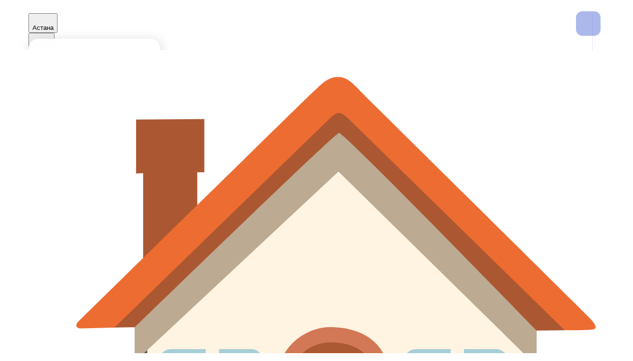

--- FILE ---
content_type: text/html; charset=utf-8
request_url: https://jansushi.kz/ust-kamenogorsk/aktsii-na-sety/set-klassik-16sht-margarita-v-podarok
body_size: 35053
content:
<!DOCTYPE html>
        <html lang="kk" template="mosaic">
            <head>
                <link rel="stylesheet" type="text/css" href="/assets/static/default.D7Fqs0MJ.css"><link rel="stylesheet" type="text/css" href="/assets/static/tailwind.BRLIE_IZ.css">
                <meta charset="utf-8">
<meta name="viewport" content="width=device-width, minimum-scale=1, initial-scale=1, maximum-scale=5, shrink-to-fit=no, viewport-fit=cover">
<link rel="preconnect" href="https://fonts.googleapis.com">
<link rel="preconnect" href="https://fonts.gstatic.com" crossorigin>
<meta name="description" content="Jan Sushi | Нур-Султан">
<meta property="vk:image" content="https://cdn.foodsoul.pro/zones/kz/chains/312/images/main/1532f368dbc886aea1675b70ce32ebc1.png?v1692434559">
<meta property="og:image" content="https://cdn.foodsoul.pro/zones/kz/chains/312/images/main/1532f368dbc886aea1675b70ce32ebc1.png?v1692434559">
<link rel="image_src" href="https://cdn.foodsoul.pro/zones/kz/chains/312/images/main/1532f368dbc886aea1675b70ce32ebc1.png?v1692434559">
<link rel="shortcut icon" href="https://cdn.foodsoul.pro/zones/kz/chains/312/images/main/1532f368dbc886aea1675b70ce32ebc1.png?v1692434559">
<link rel="apple-touch-icon" href="https://cdn.foodsoul.pro/zones/kz/chains/312/images/main/1532f368dbc886aea1675b70ce32ebc1.png?v1692434559">
<link rel="manifest" href="data:application/manifest+json,%7B%22name%22%3A%22Jan%20Sushi%20%7C%20%D0%9D%D1%83%D1%80-%D0%A1%D1%83%D0%BB%D1%82%D0%B0%D0%BD%22%2C%22short_name%22%3A%22Jan%20Sushi%20%7C%20%D0%9D%D1%83%D1%80-%D0%A1%D1%83%D0%BB%D1%82%D0%B0%D0%BD%22%2C%22icons%22%3A%5B%7B%22src%22%3A%22https%3A%2F%2Fcdn.foodsoul.pro%2Fzones%2Fkz%2Fchains%2F312%2Fimages%2Fmain%2F1532f368dbc886aea1675b70ce32ebc1.png%3Fv1692434559%22%7D%2C%7B%22src%22%3A%22.%2Fassets%2Fapple-touch-icon.png%22%2C%22sizes%22%3A%22180x180%22%2C%22type%22%3A%22image%2Fpng%22%7D%2C%7B%22src%22%3A%22.%2Fassets%2Ffavicon-32x32.png%22%2C%22sizes%22%3A%2232x32%22%2C%22type%22%3A%22image%2Fpng%22%7D%2C%7B%22src%22%3A%22.%2Fassets%2Ffavicon-16x16.png%22%2C%22sizes%22%3A%2216x16%22%2C%22type%22%3A%22image%2Fpng%22%7D%5D%2C%22start_url%22%3A%22%2F%22%2C%22display%22%3A%22standalone%22%2C%22gcm_sender_id%22%3A%2258625750349%22%2C%22permissions%22%3A%5B%22notifications%22%5D%7D">
<script type="application/ld+json">{"@context":"https://schema.org","@type":"Organization","name":"Jan Sushi | Нур-Султан","email":"bekzhan-zhunusov@list.ru","telephone":"87054216160","logo":"https://cdn.foodsoul.pro/zones/kz/chains/312/images/main/1532f368dbc886aea1675b70ce32ebc1.png?v1692434559","address":[{"@type":"PostalAddress","addressLocality":"Усть-Каменогорск","streetAddress":"КОСМИЧЕСКАЯ 7"}]}</script>
<style>:root {--line-clamp-product-description:unset;--aspect-ratio-product:30 / 19}</style>
                
            </head>
            <body scheme="light_theme">
                
                <div id="__fsWebShop"><!--[--><div id="invisible-recaptcha" style="display:none;" data-v-79df9717></div><div class="fs-loader fixed flex justify-center items-center" data-v-79df9717><img src="/assets/loaders/rolls.svg" alt="" class="rolls" data-v-79df9717></div><!----><!--]--></div>
                
                
              <script id="vike_pageContext" type="application/json">{"pageProps":"!undefined","urlPathname":"/ust-kamenogorsk/aktsii-na-sety/set-klassik-16sht-margarita-v-podarok","initialStoreState":{"global":{"isAppBlocked":false,"isAuthorizationShown":false,"template":"mosaic","previousTemplate":"plain","colorScheme":"light","storageUuid":"d41d8cd98f00b204e9800998ecf8427e","vkPlatform":null,"platform":"site","isLocationPopupShown":false,"fetchingCount":0,"itemsNotify":[],"callTrackingNumber":"","differenceInTimeMin":0,"additionalVisionSettings":{"themeFontSize":0,"themeLetterSpacing":0,"themeImageOff":false},"utmTags":{},"version":"4.1.43","notificationToken":"","isSearchEngine":false,"isChooseDeliveryMethodEvent":false,"host":"jansushi.kz","widthCartButton":0,"isResetCategoryEvent":false,"previewImage":null,"noscroll":false,"modalLevel":0,"clientIp":"3.22.221.12","geo":{"range":[51806208,51838975],"country":"US","region":"OH","eu":"0","timezone":"America/New_York","city":"Columbus","ll":[39.9587,-82.9987],"metro":535,"area":1000},"isShowContentMobileCart":true,"isShowGiftOptions":false,"routeAtInit":"Main","heightTopBar":0,"heightHeader":0,"topPageContent":0,"isHydratedCatalog":false},"warningModal":{"show":false,"msg":"","vhtml":false,"additional":{},"callback":null},"signIn":{"phone":"","referral_code":"","name":"","date_of_birth":"","gender":"","securityCode":"","session_id":"","isSignOutConfirmationShown":false},"app":{"companyName":"Jan Sushi | Нур-Султан","defaultImage":"https://cdn.foodsoul.pro/zones/kz/chains/312/images/main/1532f368dbc886aea1675b70ce32ebc1.png?v1692434559","isAdultMode":false,"forceCityId":"!undefined","siteTheme":{"color_scheme":{"primary_color":"ff1625","accent_color":"ff1625"},"full_menu":false,"auto_change":false,"name":"light","template":"mosaic","items_image_ratio":"30:19","loader":"rolls","infinity_catalog":true,"logo":"https://cdn.foodsoul.pro/zones/kz/chains/312/images/themes/site/5e0a684df1a11f8693acac99a03870b8.png?v1690184668","items_max_rows_description":0,"loaderDefault":"rolls"},"chainId":"312","fieldOfActivity":"food_and_drink","fieldOfActivityDefault":"food_and_drink","cityId":"73","isLocationDetectedAutomatically":false,"countries":[{"id":3,"name":"Kazakhstan","flag":"🇰🇿","zone":"kz","currency":{"code":"KZT","text":{"symbol":"₸","short":"тг","middle":"тенге"}},"language":"kk","bonus":{"text":"B","round":"0","symbol":"฿"},"formats":{"date":"HH:mm dd/MM/yyyy","cost":"p c"},"phone_format_id":4,"cities":[{"id":"13","name":"Астана","subdomain":"astana","timezone":"Asia/Almaty","districts":[{"isWork":false,"id":"2060","name":"Бухар Жырау 36","phone":"77079460289","branch_id":"339","chain_id":312,"account_id":"293","redirect_district_id":0,"currency":{"round":{"precision":"0","mode":"half_even"}},"work_time":{"splitted":{"1":{"parameter":"1","times":["10:00 - 23:55"]},"2":{"parameter":"1","times":["10:00 - 23:55"]},"3":{"parameter":"1","times":["10:00 - 23:55"]},"4":{"parameter":"1","times":["10:00 - 23:55"]},"5":{"parameter":"1","times":["10:00 - 23:55"]},"6":{"parameter":"1","times":["10:00 - 23:55"]},"7":{"parameter":"1","times":["10:00 - 23:55"]}},"glued":{"1":"10:00 - 23:55","2":"10:00 - 23:55","3":"10:00 - 23:55","4":"10:00 - 23:55","5":"10:00 - 23:55","6":"10:00 - 23:55","7":"10:00 - 23:55"}},"settings":{"delivery_time":"60","other_delivery_time":"90","other_delivery_time_periods":["00:00 - 23:59"],"other_delivery_time_enabled":false,"cost_of_delivery":"990.00","free_delivery_from":"0.00","paid_delivery_enabled":true,"minimum_order_amount":"4000.00","other_minimum_order_amount":"300.00","other_minimum_order_amount_periods":["00:00 - 23:59"],"other_minimum_order_amount_enabled":false},"polygons":{"color":"18FFFF","coordinates":[[[51.12189383047449,71.43639600601111],[51.12119347651466,71.44115960922156],[51.120547512855104,71.44532173134527],[51.118432888639965,71.44659846283636],[51.115547541867926,71.4489515794273],[51.10855603449214,71.45094714293438],[51.1056594354506,71.45744881758648],[51.104832082564755,71.47168712768722],[51.10237989202925,71.47584991607833],[51.100924684497215,71.47966938171554],[51.099361632791776,71.48932533416915],[51.10356587141829,71.50052922654005],[51.1004937917189,71.51306050705763],[51.07311515591845,71.50437589067947],[51.06745217638301,71.46918530840408],[51.061879901670565,71.45024101402787],[51.066788448164026,71.41672413017777],[51.07688590543028,71.42032748250669],[51.081105379039165,71.42206555394834],[51.08680513949179,71.42402376708938],[51.09412215889028,71.42664320314064],[51.10185424918313,71.42937925411671],[51.106475629307255,71.43098857952565],[51.11311921202447,71.43345621181935],[51.11697170060942,71.43472221447438]]]}},{"isWork":false,"id":"2059","name":"Family Village, Пригород","phone":"77079460289","branch_id":"339","chain_id":312,"account_id":"293","redirect_district_id":0,"currency":{"round":{"precision":"0","mode":"half_even"}},"work_time":{"splitted":{"1":{"parameter":"1","times":["10:00 - 23:55"]},"2":{"parameter":"1","times":["10:00 - 23:55"]},"3":{"parameter":"2","times":["10:00 - 23:45"]},"4":{"parameter":"2","times":["10:00 - 23:45"]},"5":{"parameter":"1","times":["10:00 - 23:55"]},"6":{"parameter":"1","times":["10:00 - 23:55"]},"7":{"parameter":"1","times":["10:00 - 23:55"]}},"glued":{"1":"10:00 - 23:55","2":"10:00 - 23:55","3":"10:00 - 23:45","4":"10:00 - 23:45","5":"10:00 - 23:55","6":"10:00 - 23:55","7":"10:00 - 23:55"}},"settings":{"delivery_time":"90","other_delivery_time":"90","other_delivery_time_periods":["00:00 - 23:59"],"other_delivery_time_enabled":false,"cost_of_delivery":"1800.00","free_delivery_from":"0.00","paid_delivery_enabled":true,"minimum_order_amount":"4000.00","other_minimum_order_amount":"300.00","other_minimum_order_amount_periods":["00:00 - 23:59"],"other_minimum_order_amount_enabled":false},"polygons":{"color":"9C27B0","coordinates":[[[51.072552330842896,71.37380950870626],[51.061872860881934,71.44998424472921],[51.05057137175086,71.44935729780639],[51.044355566936034,71.49802011823677],[51.032374154546595,71.49741930341743],[50.99981739024184,71.44132607597278],[51.009377098284546,71.41909592765735],[51.03000207120828,71.44209855216907],[51.03896189613791,71.40467637199329],[51.06022105154638,71.36613839286731]]]}},{"isWork":false,"id":"2044","name":"Нарикбаева 10","phone":"77474043851","branch_id":"339","chain_id":312,"account_id":"293","redirect_district_id":0,"currency":{"round":{"precision":"0","mode":"half_even"}},"work_time":{"splitted":{"1":{"parameter":"1","times":["10:00 - 23:55"]},"2":{"parameter":"1","times":["10:00 - 23:55"]},"3":{"parameter":"2","times":["10:00 - 23:45"]},"4":{"parameter":"2","times":["10:00 - 23:45"]},"5":{"parameter":"1","times":["10:00 - 23:55"]},"6":{"parameter":"1","times":["10:00 - 23:55"]},"7":{"parameter":"1","times":["10:00 - 23:55"]}},"glued":{"1":"10:00 - 23:55","2":"10:00 - 23:55","3":"10:00 - 23:45","4":"10:00 - 23:45","5":"10:00 - 23:55","6":"10:00 - 23:55","7":"10:00 - 23:55"}},"settings":{"delivery_time":"60","other_delivery_time":"90","other_delivery_time_periods":["00:00 - 23:59"],"other_delivery_time_enabled":false,"cost_of_delivery":"990.00","free_delivery_from":"0.00","paid_delivery_enabled":true,"minimum_order_amount":"4000.00","other_minimum_order_amount":"300.00","other_minimum_order_amount_periods":["00:00 - 23:59"],"other_minimum_order_amount_enabled":false},"polygons":{"color":"FFEB3B","coordinates":[[[51.17485398588885,71.40258755697813],[51.18007337573801,71.37906994833556],[51.1717059238965,71.36284794821348],[51.16290635444176,71.35761227621641],[51.134632204682276,71.35753807889405],[51.1204653473749,71.35419068204347],[51.11787929232504,71.38543305264893],[51.1157947046736,71.40062858174062],[51.117616340292194,71.40123289379126],[51.11624886906693,71.41132499414987],[51.122317808901364,71.41235140586613],[51.12849368220264,71.41348510594295],[51.133357073591235,71.41425046904828],[51.13661957696943,71.41566831387227],[51.132382350754426,71.44064668268307],[51.13994916477553,71.44193414301022],[51.14684169524462,71.43970254510982],[51.15005587044529,71.43283499526002],[51.150818602986504,71.43120530695064],[51.1530631231627,71.42716900642289],[51.156384201551525,71.42656593343418],[51.16017604108254,71.42431061969233],[51.16345293134773,71.42350405329032],[51.16345293134776,71.42350405329032],[51.164936388864994,71.42313891839247],[51.17065399348978,71.42217510084541],[51.17676303080876,71.42026528648712]]]}},{"isWork":false,"id":"2051","name":"Майлина 23","phone":"77071062732","branch_id":"339","chain_id":312,"account_id":"293","redirect_district_id":0,"currency":{"round":{"precision":"0","mode":"half_even"}},"work_time":{"splitted":{"1":{"parameter":"1","times":["10:00 - 23:55"]},"2":{"parameter":"1","times":["10:00 - 23:55"]},"3":{"parameter":"2","times":["10:00 - 23:45"]},"4":{"parameter":"2","times":["10:00 - 23:45"]},"5":{"parameter":"1","times":["10:00 - 23:55"]},"6":{"parameter":"1","times":["10:00 - 23:55"]},"7":{"parameter":"1","times":["10:00 - 23:55"]}},"glued":{"1":"10:00 - 23:55","2":"10:00 - 23:55","3":"10:00 - 23:45","4":"10:00 - 23:45","5":"10:00 - 23:55","6":"10:00 - 23:55","7":"10:00 - 23:55"}},"settings":{"delivery_time":"70","other_delivery_time":"90","other_delivery_time_periods":["00:00 - 23:59"],"other_delivery_time_enabled":false,"cost_of_delivery":"990.00","free_delivery_from":"0.00","paid_delivery_enabled":true,"minimum_order_amount":"4000.00","other_minimum_order_amount":"300.00","other_minimum_order_amount_periods":["00:00 - 23:59"],"other_minimum_order_amount_enabled":false},"polygons":{"color":"2196F3","coordinates":[[[51.12756969312709,71.47027776450128],[51.13034028984092,71.47122349237038],[51.13673956492909,71.46671738122537],[51.14702513861336,71.50268043969697],[51.14745702830958,71.50422539208954],[51.14845575767121,71.5046116301877],[51.15846884287844,71.51426758264131],[51.161806634683494,71.5164907297886],[51.17367829688655,71.48310259197123],[51.18217544098435,71.45898416850929],[51.17821030299549,71.45675257060888],[51.17246429064794,71.45246103618506],[51.17393458299785,71.44746139858131],[51.17212706099694,71.43209770534393],[51.171088378069,71.42310694072599],[51.168147563777175,71.42407253597135],[51.16454548392088,71.4249737582003],[51.16428914536231,71.42336443279136],[51.16345293134773,71.42350405329032],[51.16017604108254,71.42431061969233],[51.156384201551525,71.42656593343418],[51.153864738440504,71.42702344149946],[51.152842872031265,71.42756508205967],[51.150818602986504,71.43120530695064],[51.15005587044529,71.43283499526002],[51.14935157892086,71.43701151225912],[51.146301396835746,71.44061640117515],[51.13131444543065,71.44697545034269],[51.131170784682276,71.44800872657042],[51.12860552836466,71.46359772536498]]]}},{"isWork":false,"id":"1957","name":"Кабанбай 58Бк3","phone":"77476604031","branch_id":"339","chain_id":312,"account_id":"293","redirect_district_id":0,"currency":{"round":{"precision":"0","mode":"half_even"}},"work_time":{"splitted":{"1":{"parameter":"1","times":["10:00 - 23:55"]},"2":{"parameter":"1","times":["10:00 - 23:55"]},"3":{"parameter":"2","times":["10:00 - 23:45"]},"4":{"parameter":"2","times":["10:00 - 23:45"]},"5":{"parameter":"1","times":["10:00 - 23:55"]},"6":{"parameter":"1","times":["10:00 - 23:55"]},"7":{"parameter":"1","times":["10:00 - 23:55"]}},"glued":{"1":"10:00 - 23:55","2":"10:00 - 23:55","3":"10:00 - 23:45","4":"10:00 - 23:45","5":"10:00 - 23:55","6":"10:00 - 23:55","7":"10:00 - 23:55"}},"settings":{"delivery_time":"60","other_delivery_time":"90","other_delivery_time_periods":["00:00 - 23:59"],"other_delivery_time_enabled":false,"cost_of_delivery":"990.00","free_delivery_from":"0.00","paid_delivery_enabled":true,"minimum_order_amount":"4000.00","other_minimum_order_amount":"300.00","other_minimum_order_amount_periods":["00:00 - 23:59"],"other_minimum_order_amount_enabled":false},"polygons":{"color":"66F1C2","coordinates":[[[51.11775605218533,71.3854820521912],[51.120162808825214,71.35435102614593],[51.10076374038318,71.34611128005218],[51.09289401943018,71.36834142836761],[51.081814848095796,71.36557338866425],[51.07267455620514,71.37374876174164],[51.066741837210735,71.41649244460297],[51.070193681654146,71.4178591419629],[51.07102963937668,71.41807371868408],[51.071553064106965,71.4181818354828],[51.07250028931256,71.41852770579823],[51.075219971949,71.41959873268392],[51.080021971493416,71.4215713192395],[51.08858684758763,71.42447756891163],[51.09290517441469,71.42607490058447],[51.09623423293146,71.42723501247235],[51.10146005475714,71.42907430288068],[51.107832911972686,71.43132735845319],[51.11310029763312,71.43340875264875],[51.121944199074,71.43628484104127],[51.12451098825729,71.41954861711687],[51.125635202367334,71.41304705880574],[51.11615577216019,71.41150168679718],[51.11750044674996,71.40152508664386],[51.11566396019116,71.40075504521172]]]}},{"isWork":false,"id":"1314","name":"Жургенова 28","phone":"77066399154","branch_id":"339","chain_id":312,"account_id":"293","redirect_district_id":0,"currency":{"round":{"precision":"0","mode":"half_even"}},"work_time":{"splitted":{"1":{"parameter":"1","times":["10:00 - 23:55"]},"2":{"parameter":"1","times":["10:00 - 23:55"]},"3":{"parameter":"2","times":["10:00 - 23:45"]},"4":{"parameter":"2","times":["10:00 - 23:45"]},"5":{"parameter":"1","times":["10:00 - 23:55"]},"6":{"parameter":"1","times":["10:00 - 23:55"]},"7":{"parameter":"1","times":["10:00 - 23:55"]}},"glued":{"1":"10:00 - 23:55","2":"10:00 - 23:55","3":"10:00 - 23:45","4":"10:00 - 23:45","5":"10:00 - 23:55","6":"10:00 - 23:55","7":"10:00 - 23:55"}},"settings":{"delivery_time":"60","other_delivery_time":"90","other_delivery_time_periods":["00:00 - 23:59"],"other_delivery_time_enabled":true,"cost_of_delivery":"990.00","free_delivery_from":"0.00","paid_delivery_enabled":true,"minimum_order_amount":"4000.00","other_minimum_order_amount":"300.00","other_minimum_order_amount_periods":["00:00 - 23:59"],"other_minimum_order_amount_enabled":false},"polygons":{"color":"F44336","coordinates":[[[51.10529561267757,71.47242281832963],[51.10290063969142,71.47594821780214],[51.10111698211262,71.47976768343938],[51.099673364991176,71.48925341522619],[51.10366214620585,71.50066889679266],[51.10206026900033,71.5081361666906],[51.101350007877315,71.5103248492474],[51.10136119144124,71.51114024078755],[51.101123955111966,71.51684798157056],[51.10351915121471,71.5256456271401],[51.102742115817925,71.53199709808712],[51.13291408650611,71.54371298706432],[51.13469615282629,71.5417388812296],[51.14479322272147,71.53796233093617],[51.150893584624164,71.53375662720113],[51.158315498134705,71.51457346832636],[51.15239155837381,71.50903738891986],[51.1473711294023,71.50416649734844],[51.14696649017292,71.5043690284347],[51.143061951969194,71.49080834150753],[51.13851297428882,71.47482237577837],[51.136340518565014,71.46699837356337],[51.13034028984092,71.47122349237038],[51.12756969312709,71.47027776450128],[51.12860552836466,71.46359772536498],[51.12947321776161,71.45832479849594],[51.12931588953955,71.45825284369113],[51.130774084889666,71.44980564701861],[51.13215122809196,71.44097221224794],[51.135013348492514,71.42402065127384],[51.13652974316827,71.41619788243982],[51.136549742214854,71.41607998843652],[51.13369031500113,71.41462219088564],[51.12568455011564,71.41322744219785],[51.124864235861025,71.41796958773622],[51.12426336901632,71.42221820681581],[51.12304339255599,71.43027399573482],[51.120697208150546,71.4454679643797],[51.11417208052089,71.4502044516668],[51.10898498973995,71.45114314883244],[51.106845984535376,71.45491969912538],[51.105512948852656,71.46031912305799],[51.105342924287946,71.4684337429411]]]}}],"pickups":[{"isWork":false,"id":"385","name":"Jan Sushi Бухар Жырау 36","phone":"77079460289","branch_id":"339","chain_id":312,"account_id":"293","address":"Бухар Жырау 36","coordinates":{"latitude":"51.0975926","longitude":"71.4429307"},"currency":{"round":{"precision":"0","mode":"half_even"}},"work_time":{"splitted":{"1":{"parameter":"1","times":["10:00 - 23:55"]},"2":{"parameter":"1","times":["10:00 - 23:55"]},"3":{"parameter":"1","times":["10:00 - 23:55"]},"4":{"parameter":"1","times":["10:00 - 23:55"]},"5":{"parameter":"1","times":["10:00 - 23:55"]},"6":{"parameter":"1","times":["10:00 - 23:55"]},"7":{"parameter":"1","times":["10:00 - 23:55"]}},"glued":{"1":"10:00 - 23:55","2":"10:00 - 23:55","3":"10:00 - 23:55","4":"10:00 - 23:55","5":"10:00 - 23:55","6":"10:00 - 23:55","7":"10:00 - 23:55"}},"settings":{"preparation_time":"40","other_preparation_time":"90","other_preparation_time_periods":["00:00 - 23:59"],"other_preparation_time_enabled":false,"minimum_order_amount":"200.00","other_minimum_order_amount":"300.00","other_minimum_order_amount_periods":["00:00 - 23:59"],"other_minimum_order_amount_enabled":false}},{"isWork":false,"id":"381","name":"Jan Sushi Майлина 23","phone":"77071062732","branch_id":"339","chain_id":312,"account_id":"293","address":"Майлина 23","coordinates":{"latitude":"51.1368943","longitude":"71.5007879"},"currency":{"round":{"precision":"0","mode":"half_even"}},"work_time":{"splitted":{"1":{"parameter":"1","times":["10:00 - 23:55"]},"2":{"parameter":"1","times":["10:00 - 23:55"]},"3":{"parameter":"2","times":["10:00 - 20:45"]},"4":{"parameter":"1","times":["10:00 - 23:55"]},"5":{"parameter":"1","times":["10:00 - 23:55"]},"6":{"parameter":"1","times":["10:00 - 23:55"]},"7":{"parameter":"1","times":["10:00 - 23:55"]}},"glued":{"1":"10:00 - 23:55","2":"10:00 - 23:55","3":"10:00 - 20:45","4":"10:00 - 23:55","5":"10:00 - 23:55","6":"10:00 - 23:55","7":"10:00 - 23:55"}},"settings":{"preparation_time":"30","other_preparation_time":"90","other_preparation_time_periods":["00:00 - 23:59"],"other_preparation_time_enabled":false,"minimum_order_amount":"0.00","other_minimum_order_amount":"300.00","other_minimum_order_amount_periods":["00:00 - 23:59"],"other_minimum_order_amount_enabled":false}},{"isWork":false,"id":"379","name":"Jan Sushi Нарикбаева 10","phone":"77474043851","branch_id":"339","chain_id":312,"account_id":"293","address":"Нарикбаева 10","coordinates":{"latitude":"51.1422577","longitude":"71.3874967"},"currency":{"round":{"precision":"0","mode":"half_even"}},"work_time":{"splitted":{"1":{"parameter":"1","times":["10:00 - 23:55"]},"2":{"parameter":"1","times":["10:00 - 23:55"]},"3":{"parameter":"1","times":["10:00 - 23:55"]},"4":{"parameter":"1","times":["10:00 - 23:55"]},"5":{"parameter":"1","times":["10:00 - 23:55"]},"6":{"parameter":"1","times":["10:00 - 23:55"]},"7":{"parameter":"1","times":["10:00 - 23:55"]}},"glued":{"1":"10:00 - 23:55","2":"10:00 - 23:55","3":"10:00 - 23:55","4":"10:00 - 23:55","5":"10:00 - 23:55","6":"10:00 - 23:55","7":"10:00 - 23:55"}},"settings":{"preparation_time":"30","other_preparation_time":"90","other_preparation_time_periods":["00:00 - 23:59"],"other_preparation_time_enabled":false,"minimum_order_amount":"0.00","other_minimum_order_amount":"300.00","other_minimum_order_amount_periods":["00:00 - 23:59"],"other_minimum_order_amount_enabled":false}},{"isWork":false,"id":"303","name":"Jan Sushi Expo Boulevard","phone":"77476604031","branch_id":"339","chain_id":312,"account_id":"293","address":"Кабанбай Батыра 58Бк3","coordinates":{"latitude":"51.0947219","longitude":"71.4072625"},"currency":{"round":{"precision":"0","mode":"half_even"}},"work_time":{"splitted":{"1":{"parameter":"1","times":["10:00 - 23:55"]},"2":{"parameter":"1","times":["10:00 - 23:55"]},"3":{"parameter":"1","times":["10:00 - 23:55"]},"4":{"parameter":"1","times":["10:00 - 23:55"]},"5":{"parameter":"1","times":["10:00 - 23:55"]},"6":{"parameter":"1","times":["10:00 - 23:55"]},"7":{"parameter":"1","times":["10:00 - 23:55"]}},"glued":{"1":"10:00 - 23:55","2":"10:00 - 23:55","3":"10:00 - 23:55","4":"10:00 - 23:55","5":"10:00 - 23:55","6":"10:00 - 23:55","7":"10:00 - 23:55"}},"settings":{"preparation_time":"30","other_preparation_time":"30","other_preparation_time_periods":["00:00 - 23:59"],"other_preparation_time_enabled":true,"minimum_order_amount":"0.00","other_minimum_order_amount":"300.00","other_minimum_order_amount_periods":["00:00 - 23:59"],"other_minimum_order_amount_enabled":false}},{"isWork":false,"id":"205","name":"Jan Sushi Жургенова 28","phone":"77066399154","branch_id":"339","chain_id":312,"account_id":"293","address":"Т.Жургенова 28","coordinates":{"latitude":"51.1225224","longitude":"71.5054164"},"currency":{"round":{"precision":"0","mode":"half_even"}},"work_time":{"splitted":{"1":{"parameter":"1","times":["10:00 - 23:55"]},"2":{"parameter":"1","times":["10:00 - 23:55"]},"3":{"parameter":"1","times":["10:00 - 23:55"]},"4":{"parameter":"1","times":["10:00 - 23:55"]},"5":{"parameter":"1","times":["10:00 - 23:55"]},"6":{"parameter":"1","times":["10:00 - 23:55"]},"7":{"parameter":"1","times":["10:00 - 23:55"]}},"glued":{"1":"10:00 - 23:55","2":"10:00 - 23:55","3":"10:00 - 23:55","4":"10:00 - 23:55","5":"10:00 - 23:55","6":"10:00 - 23:55","7":"10:00 - 23:55"}},"settings":{"preparation_time":"30","other_preparation_time":"30","other_preparation_time_periods":["00:00 - 23:59"],"other_preparation_time_enabled":true,"minimum_order_amount":"0.00","other_minimum_order_amount":"500.00","other_minimum_order_amount_periods":["00:00 - 23:59"],"other_minimum_order_amount_enabled":false}}],"coordinates":{"latitude":"51.1613897881","longitude":"71.4622538934"}},{"id":"35","name":"Караганда","subdomain":"karaganda","timezone":"Asia/Almaty","districts":[{"isWork":false,"id":"1742","name":"Караганда","phone":"77716852239","branch_id":"554","chain_id":489,"account_id":"448","redirect_district_id":0,"currency":{"round":{"precision":"0","mode":"half_even"}},"work_time":{"splitted":{"1":{"parameter":"1","times":["11:00 - 23:55"]},"2":{"parameter":"1","times":["11:00 - 23:55"]},"3":{"parameter":"1","times":["11:00 - 23:55"]},"4":{"parameter":"1","times":["11:00 - 23:55"]},"5":{"parameter":"1","times":["11:00 - 23:55"]},"6":{"parameter":"1","times":["11:00 - 23:55"]},"7":{"parameter":"1","times":["11:00 - 23:55"]}},"glued":{"1":"11:00 - 23:55","2":"11:00 - 23:55","3":"11:00 - 23:55","4":"11:00 - 23:55","5":"11:00 - 23:55","6":"11:00 - 23:55","7":"11:00 - 23:55"}},"settings":{"delivery_time":"60","other_delivery_time":"90","other_delivery_time_periods":["00:00 - 23:59"],"other_delivery_time_enabled":false,"cost_of_delivery":"700.00","free_delivery_from":"20000.00","paid_delivery_enabled":true,"minimum_order_amount":"2000.00","other_minimum_order_amount":"300.00","other_minimum_order_amount_periods":["00:00 - 23:59"],"other_minimum_order_amount_enabled":false},"polygons":{"color":"c3a53b","coordinates":[[[49.764852859272125,73.13279263525374],[49.7565533098322,73.14995408938402],[49.75905550335374,73.19638849184983],[49.783625703658636,73.18626047060953],[49.78240304870907,73.17905069277747],[49.79354473416992,73.17016721652016],[49.79726731643736,73.1742441742228],[49.82172085834753,73.15782905505161],[49.83338086337123,73.10581565783468],[49.823275689002365,73.03818107531512],[49.80772512141817,73.03903938219975],[49.78750187059086,73.04041267321537],[49.76893789858072,73.08058143542237],[49.76693656443261,73.10701728747316],[49.765935866198745,73.11937690661381],[49.764852859272125,73.13279263525374]]]}}],"pickups":[{"isWork":false,"id":"297","name":"JanSushi Karaganda","phone":"77716852239","branch_id":"554","chain_id":489,"account_id":"448","address":"Гоголя 132","coordinates":{"latitude":"49.8059369","longitude":"73.1030055"},"currency":{"round":{"precision":"0","mode":"half_even"}},"work_time":{"splitted":{"1":{"parameter":"1","times":["11:00 - 23:55"]},"2":{"parameter":"1","times":["11:00 - 23:55"]},"3":{"parameter":"1","times":["11:00 - 23:55"]},"4":{"parameter":"1","times":["11:00 - 23:55"]},"5":{"parameter":"1","times":["11:00 - 23:55"]},"6":{"parameter":"1","times":["11:00 - 23:55"]},"7":{"parameter":"1","times":["11:00 - 23:55"]}},"glued":{"1":"11:00 - 23:55","2":"11:00 - 23:55","3":"11:00 - 23:55","4":"11:00 - 23:55","5":"11:00 - 23:55","6":"11:00 - 23:55","7":"11:00 - 23:55"}},"settings":{"preparation_time":"20","other_preparation_time":"90","other_preparation_time_periods":["00:00 - 23:59"],"other_preparation_time_enabled":false,"minimum_order_amount":"150.00","other_minimum_order_amount":"300.00","other_minimum_order_amount_periods":["00:00 - 23:59"],"other_minimum_order_amount_enabled":false}}],"coordinates":{"latitude":"49.8059369086","longitude":"73.1030055228"}},{"id":"73","name":"Усть-Каменогорск","subdomain":"ust-kamenogorsk","timezone":"Asia/Almaty","districts":[{"isWork":false,"id":"2062","name":"Шмелев Лог","phone":"87054216160","branch_id":"600","chain_id":517,"account_id":"474","redirect_district_id":0,"currency":{"round":{"precision":"0","mode":"half_even"}},"work_time":{"splitted":{"1":{"parameter":"1","times":["10:00 - 22:30"]},"2":{"parameter":"1","times":["10:00 - 22:30"]},"3":{"parameter":"1","times":["10:00 - 22:30"]},"4":{"parameter":"1","times":["10:00 - 22:30"]},"5":{"parameter":"1","times":["10:00 - 22:30"]},"6":{"parameter":"1","times":["10:00 - 22:30"]},"7":{"parameter":"1","times":["10:00 - 22:30"]}},"glued":{"1":"10:00 - 22:30","2":"10:00 - 22:30","3":"10:00 - 22:30","4":"10:00 - 22:30","5":"10:00 - 22:30","6":"10:00 - 22:30","7":"10:00 - 22:30"}},"settings":{"delivery_time":"60","other_delivery_time":"90","other_delivery_time_periods":["00:00 - 23:59"],"other_delivery_time_enabled":false,"cost_of_delivery":"1000.00","free_delivery_from":"10000.00","paid_delivery_enabled":true,"minimum_order_amount":"4500.00","other_minimum_order_amount":"300.00","other_minimum_order_amount_periods":["00:00 - 23:59"],"other_minimum_order_amount_enabled":false},"polygons":{"color":"5F6E0D","coordinates":[[[49.97750642668907,82.64039222963738],[49.97891392224452,82.64176552065301],[49.979272689036094,82.64258091219354],[49.980542150048265,82.64386837252069],[49.981563213947,82.64532749422479],[49.98219791842097,82.64661495455194],[49.982363492123966,82.64790241487908],[49.9822807053437,82.65047733553338],[49.98194955679799,82.65382473238397],[49.98095609748399,82.65579883821893],[49.97990742372917,82.65704338320184],[49.978941519785,82.65854542025018],[49.978085988668965,82.65893165834832],[49.97463611208293,82.65704338320184],[49.97198643893635,82.65283767946649],[49.968674142337655,82.64537040956903],[49.96652102730204,82.6469153619616],[49.96759759685937,82.65193645723748],[49.96878455589702,82.65494053133416],[49.96917100136016,82.65712921389031],[49.96883976258173,82.65833084352899],[49.96806686323337,82.65923206575799],[49.967431972340904,82.66000454195428],[49.966300189544775,82.66000454195428],[49.964588662572304,82.66124908693719],[49.96353963209025,82.66172115572381],[49.96240775777321,82.66202156313348],[49.961910828934755,82.66163532503533],[49.9609721715781,82.660133287987],[49.96022675416923,82.65773002870965],[49.95923284633747,82.6553267694323],[49.95636144178921,82.65215103395867],[49.95517719515177,82.64985858200878],[49.95719276775197,82.64779864548534],[49.96011933941113,82.64097510575145],[49.963211372795335,82.63312159775585],[49.96417759250118,82.63428031205028],[49.96591673910029,82.63814269303172],[49.970581758512374,82.64041720627635]]]}},{"isWork":false,"id":"2061","name":"КШТ","phone":"87054216160","branch_id":"600","chain_id":517,"account_id":"474","redirect_district_id":0,"currency":{"round":{"precision":"0","mode":"half_even"}},"work_time":{"splitted":{"1":{"parameter":"1","times":["10:00 - 22:30"]},"2":{"parameter":"1","times":["10:00 - 22:30"]},"3":{"parameter":"1","times":["10:00 - 22:30"]},"4":{"parameter":"1","times":["10:00 - 22:30"]},"5":{"parameter":"1","times":["10:00 - 22:30"]},"6":{"parameter":"1","times":["10:00 - 22:30"]},"7":{"parameter":"1","times":["10:00 - 22:30"]}},"glued":{"1":"10:00 - 22:30","2":"10:00 - 22:30","3":"10:00 - 22:30","4":"10:00 - 22:30","5":"10:00 - 22:30","6":"10:00 - 22:30","7":"10:00 - 22:30"}},"settings":{"delivery_time":"60","other_delivery_time":"90","other_delivery_time_periods":["00:00 - 23:59"],"other_delivery_time_enabled":false,"cost_of_delivery":"800.00","free_delivery_from":"10000.00","paid_delivery_enabled":true,"minimum_order_amount":"4000.00","other_minimum_order_amount":"300.00","other_minimum_order_amount_periods":["00:00 - 23:59"],"other_minimum_order_amount_enabled":false},"polygons":{"color":"3D5AFE","coordinates":[[[49.90255039740654,82.637842385035],[49.90419982810272,82.63896761240468],[49.90630045132058,82.6396542579125],[49.91227014419324,82.63828096689687],[49.917133792092095,82.63948259653554],[49.923104083233746,82.63775275582111],[49.929883251661224,82.63451794211386],[49.93298754305562,82.61469105307577],[49.93232456530467,82.61170843665121],[49.9308121131746,82.61048534934042],[49.894228444884256,82.57479964493602],[49.88969427249167,82.58012114762157],[49.88394300205952,82.59728728531688],[49.88189671173793,82.60612784622997],[49.87985033468038,82.61265097855419],[49.87940786337162,82.62054740189403],[49.8807905727479,82.62895880936473],[49.88650674069951,82.62815294565664],[49.88744684913363,82.62909708322988],[49.888884626617426,82.63004122080312],[49.8902117678205,82.63029871286855],[49.891317690947304,82.63141451181875],[49.893363581925605,82.63295946421132],[49.897565680547885,82.63476190866933],[49.90055115983726,82.63647852243886],[49.90092261545663,82.63673192625298],[49.902346212214795,82.6372309943375]]]}},{"isWork":false,"id":"1928","name":"Аэропорт","phone":"87054216160","branch_id":"600","chain_id":517,"account_id":"474","redirect_district_id":0,"currency":{"round":{"precision":"0","mode":"half_even"}},"work_time":{"splitted":{"1":{"parameter":"1","times":["10:00 - 22:30"]},"2":{"parameter":"1","times":["10:00 - 22:30"]},"3":{"parameter":"1","times":["10:00 - 22:30"]},"4":{"parameter":"1","times":["10:00 - 22:30"]},"5":{"parameter":"1","times":["10:00 - 22:30"]},"6":{"parameter":"1","times":["10:00 - 22:30"]},"7":{"parameter":"1","times":["10:00 - 22:30"]}},"glued":{"1":"10:00 - 22:30","2":"10:00 - 22:30","3":"10:00 - 22:30","4":"10:00 - 22:30","5":"10:00 - 22:30","6":"10:00 - 22:30","7":"10:00 - 22:30"}},"settings":{"delivery_time":"60","other_delivery_time":"90","other_delivery_time_periods":["17:00 - 19:00"],"other_delivery_time_enabled":true,"cost_of_delivery":"1000.00","free_delivery_from":"10000.00","paid_delivery_enabled":true,"minimum_order_amount":"4000.00","other_minimum_order_amount":"4000.00","other_minimum_order_amount_days":["1","2","3","4","5","6","7"],"other_minimum_order_amount_periods":["17:00 - 19:00"],"other_minimum_order_amount_enabled":true},"polygons":{"color":"DE0492","coordinates":[[[50.02417884707604,82.49337578906032],[50.02660508446964,82.49586487902614],[50.02759760080841,82.49818230761501],[50.027818157209566,82.50049973620388],[50.02792843503033,82.50504876269314],[50.026219100354574,82.51131440295192],[50.02495084499465,82.5143184770486],[50.0235171246992,82.51740838183376],[50.02186277887647,82.52221490038845],[50.019932636742546,82.52513314379665],[50.018719364852586,82.53019715441677],[50.01739576057403,82.53251458300564],[50.01656848938328,82.53732110156032],[50.016072119831854,82.54109765185329],[50.015465438972086,82.54779244555446],[50.013810815875985,82.551311503782],[50.011328774402244,82.54856492175075],[50.00890176545005,82.54393006457302],[50.008129509625824,82.54393006457302],[50.009453369156056,82.53543282641384],[50.00972916863501,82.53277207507107],[50.009177568094415,82.52727891100857],[50.01011528524661,82.52307320727321],[50.010722033654545,82.51912499560329],[50.01088750916362,82.51629258288357],[50.01276285844609,82.50908280505153],[50.01480359657069,82.50719452990505],[50.01899511115437,82.50247384203884],[50.01953735777403,82.5004823639028],[50.019882077883175,82.49612626290633],[50.02043355555762,82.4947529718907],[50.021701930185046,82.49372300362899]]]}},{"isWork":false,"id":"1927","name":"Защита, Прохладная","phone":"87054216160","branch_id":"600","chain_id":517,"account_id":"474","redirect_district_id":0,"currency":{"round":{"precision":"0","mode":"half_even"}},"work_time":{"splitted":{"1":{"parameter":"1","times":["10:00 - 22:30"]},"2":{"parameter":"1","times":["10:00 - 22:30"]},"3":{"parameter":"1","times":["10:00 - 22:30"]},"4":{"parameter":"1","times":["10:00 - 22:30"]},"5":{"parameter":"1","times":["10:00 - 22:30"]},"6":{"parameter":"1","times":["10:00 - 22:30"]},"7":{"parameter":"1","times":["10:00 - 22:30"]}},"glued":{"1":"10:00 - 22:30","2":"10:00 - 22:30","3":"10:00 - 22:30","4":"10:00 - 22:30","5":"10:00 - 22:30","6":"10:00 - 22:30","7":"10:00 - 22:30"}},"settings":{"delivery_time":"60","other_delivery_time":"90","other_delivery_time_periods":["17:00 - 19:00"],"other_delivery_time_enabled":true,"cost_of_delivery":"800.00","free_delivery_from":"10000.00","paid_delivery_enabled":true,"minimum_order_amount":"3500.00","other_minimum_order_amount":"3500.00","other_minimum_order_amount_days":["1","2","3","4","5","6","7"],"other_minimum_order_amount_periods":["17:00 - 19:00"],"other_minimum_order_amount_enabled":true},"polygons":{"color":"FFEB3B","coordinates":[[[49.98468941690353,82.5562446958785],[49.986289855933684,82.55358394453573],[49.98982167087979,82.5504082090621],[49.992028923524146,82.54972156355429],[49.99390500862179,82.55032237837362],[50.001629293749865,82.54216846296835],[50.00383600443542,82.54208263227987],[50.00626326919235,82.54371341536093],[50.00786299031464,82.54482921431112],[50.00995909602096,82.5467174894576],[50.01106227283202,82.54860576460409],[50.012165424320095,82.5518673307662],[50.01304792727816,82.55727466414022],[50.013985568913576,82.56096538374472],[50.01365463866076,82.56478484938192],[50.01299277131807,82.5694626219039],[50.011200168152875,82.5738399870162],[50.00758718012656,82.58010562727499],[50.00466349482699,82.58383926222372],[50.00278782949026,82.58555587599325],[49.99776730630163,82.58632835218954],[49.99247036189653,82.58263763258505],[49.99026312951301,82.57920440504599],[49.988828374139125,82.57654365370321],[49.986345042536705,82.56057914564657]]]}},{"isWork":false,"id":"1925","name":"Левый берег","phone":"87054216160","branch_id":"600","chain_id":517,"account_id":"474","redirect_district_id":0,"currency":{"round":{"precision":"0","mode":"half_even"}},"work_time":{"splitted":{"1":{"parameter":"1","times":["10:00 - 22:30"]},"2":{"parameter":"1","times":["10:00 - 22:30"]},"3":{"parameter":"1","times":["10:00 - 22:30"]},"4":{"parameter":"1","times":["10:00 - 22:30"]},"5":{"parameter":"1","times":["10:00 - 22:30"]},"6":{"parameter":"1","times":["10:00 - 22:30"]},"7":{"parameter":"1","times":["10:00 - 22:30"]}},"glued":{"1":"10:00 - 22:30","2":"10:00 - 22:30","3":"10:00 - 22:30","4":"10:00 - 22:30","5":"10:00 - 22:30","6":"10:00 - 22:30","7":"10:00 - 22:30"}},"settings":{"delivery_time":"60","other_delivery_time":"90","other_delivery_time_periods":["17:00 - 19:00"],"other_delivery_time_enabled":true,"cost_of_delivery":"1000.00","free_delivery_from":"10000.00","paid_delivery_enabled":true,"minimum_order_amount":"3500.00","other_minimum_order_amount":"3500.00","other_minimum_order_amount_days":["1","2","3","4","5","6","7"],"other_minimum_order_amount_periods":["17:00 - 19:00"],"other_minimum_order_amount_enabled":true},"polygons":{"color":"09A49F","coordinates":[[[49.92131076280906,82.64319898423221],[49.919818688634635,82.6450872593787],[49.91893447474141,82.64671804245975],[49.918547626064004,82.64877797898319],[49.91744232702589,82.65066625412967],[49.917608123496876,82.65882016953495],[49.91827130367985,82.65933515366581],[49.919984476934346,82.66182424363163],[49.92307908722085,82.66259671982792],[49.9262840098965,82.66208173569706],[49.93134404992618,82.66134634548689],[49.933222501417184,82.66005888515974],[49.93565332995368,82.65696898037459],[49.937200156997136,82.65370741421248],[49.93913362097351,82.65078917080427],[49.939409823779464,82.64795675808455],[49.93924410228588,82.64435186916853],[49.937918309816794,82.64357939297224],[49.936758211480196,82.64272108608748],[49.935763819246404,82.64160528713728],[49.93377497321552,82.63868704372908],[49.93261477512352,82.63705626064802],[49.930294295143405,82.63619795376326],[49.927089639107386,82.63817205959822],[49.92581876823014,82.6411761336949],[49.92498992134517,82.64177694851423],[49.92338744362276,82.64289274746443]]]}},{"isWork":false,"id":"1926","name":"Октябрский район","phone":"87054216160","branch_id":"600","chain_id":517,"account_id":"474","redirect_district_id":0,"currency":{"round":{"precision":"0","mode":"half_even"}},"work_time":{"splitted":{"1":{"parameter":"1","times":["10:00 - 22:30"]},"2":{"parameter":"1","times":["10:00 - 22:30"]},"3":{"parameter":"1","times":["10:00 - 22:30"]},"4":{"parameter":"1","times":["10:00 - 22:30"]},"5":{"parameter":"1","times":["10:00 - 22:30"]},"6":{"parameter":"1","times":["10:00 - 22:30"]},"7":{"parameter":"1","times":["10:00 - 22:30"]}},"glued":{"1":"10:00 - 22:30","2":"10:00 - 22:30","3":"10:00 - 22:30","4":"10:00 - 22:30","5":"10:00 - 22:30","6":"10:00 - 22:30","7":"10:00 - 22:30"}},"settings":{"delivery_time":"60","other_delivery_time":"90","other_delivery_time_periods":["17:00 - 19:00"],"other_delivery_time_enabled":true,"cost_of_delivery":"800.00","free_delivery_from":"10000.00","paid_delivery_enabled":true,"minimum_order_amount":"3500.00","other_minimum_order_amount":"3500.00","other_minimum_order_amount_days":["1","2","3","4","5","6","7"],"other_minimum_order_amount_periods":["17:00 - 19:00"],"other_minimum_order_amount_enabled":true},"polygons":{"color":"A11559","coordinates":[[[49.97058325787101,82.5634269177087],[49.97052805318619,82.56033701292354],[49.970859280345344,82.55716127744991],[49.97207376042546,82.55621713987667],[49.97604820822355,82.55123895994502],[49.97726255735423,82.55063814512569],[49.978476875837735,82.55080980650264],[49.98029829610013,82.55192560545284],[49.981678114028696,82.55372804991084],[49.982671558432834,82.55553049436885],[49.983389033299375,82.55707544676143],[49.984713574170556,82.55896372190792],[49.98521026759456,82.56033701292354],[49.98642438548423,82.56359857908565],[49.986921061242704,82.56608766905147],[49.98725217556577,82.56771845213252],[49.98747291718149,82.5692634045251],[49.986921061242704,82.5721816479333],[49.98548620616955,82.57338327757198],[49.98073984214298,82.57707399717647],[49.97985674600486,82.57715982786495],[49.9788080482871,82.57595819822627],[49.9777041312578,82.57338327757198],[49.97444742845268,82.5689200817712],[49.97384022219504,82.56737512937862],[49.97323300827546,82.56540102354366],[49.9725153819468,82.5637702404626],[49.97157693136979,82.56299776426631]]]}},{"isWork":false,"id":"1923","name":"Проспект Абая, Арматурный завод","phone":"87054216160","branch_id":"600","chain_id":517,"account_id":"474","redirect_district_id":0,"currency":{"round":{"precision":"0","mode":"half_even"}},"work_time":{"splitted":{"1":{"parameter":"1","times":["10:00 - 22:30"]},"2":{"parameter":"1","times":["10:00 - 22:30"]},"3":{"parameter":"1","times":["10:00 - 22:30"]},"4":{"parameter":"1","times":["10:00 - 22:30"]},"5":{"parameter":"1","times":["10:00 - 22:30"]},"6":{"parameter":"1","times":["10:00 - 22:30"]},"7":{"parameter":"1","times":["10:00 - 22:30"]}},"glued":{"1":"10:00 - 22:30","2":"10:00 - 22:30","3":"10:00 - 22:30","4":"10:00 - 22:30","5":"10:00 - 22:30","6":"10:00 - 22:30","7":"10:00 - 22:30"}},"settings":{"delivery_time":"60","other_delivery_time":"90","other_delivery_time_periods":["17:00 - 19:00"],"other_delivery_time_enabled":true,"cost_of_delivery":"1000.00","free_delivery_from":"10000.00","paid_delivery_enabled":true,"minimum_order_amount":"3500.00","other_minimum_order_amount":"3500.00","other_minimum_order_amount_days":["1","2","3","4","5","6","7"],"other_minimum_order_amount_periods":["17:00 - 19:00"],"other_minimum_order_amount_enabled":true},"polygons":{"color":"BE9858","coordinates":[[[49.97748155054749,82.62021048559181],[49.97223757451025,82.63128264440529],[49.977702337000956,82.64012320531837],[49.982780145810544,82.64570220006935],[49.99232718271267,82.66879065526955],[49.995361970866554,82.67342551244728],[50.007995709346005,82.69582732213966],[50.012463601552845,82.69024832738869],[50.01373218658741,82.68775923742287],[50.014780122878506,82.67840369237892],[50.01400796151134,82.67265303625099],[50.012849696195495,82.66973479284279],[50.01180171780556,82.66741736425392],[50.00330673384474,82.6539419461631],[49.99994142244681,82.64595969213478],[49.99696209774129,82.64278395666115],[49.99420329914126,82.635297015423],[49.99607929941053,82.63083381962223],[49.99685174883634,82.62697143864078],[49.99679657428889,82.62096329044742],[49.996300000512726,82.61770172428531],[49.993099735381634,82.61074943851871],[49.990395897137184,82.61032028507633],[49.98244904367999,82.61117859196109],[49.98106924786284,82.61315269779605],[49.978806297051854,82.61718674015445]]]}},{"isWork":false,"id":"1922","name":"Согра","phone":"87054216160","branch_id":"600","chain_id":517,"account_id":"474","redirect_district_id":0,"currency":{"round":{"precision":"0","mode":"half_even"}},"work_time":{"splitted":{"1":{"parameter":"1","times":["10:00 - 22:30"]},"2":{"parameter":"1","times":["10:00 - 22:30"]},"3":{"parameter":"1","times":["10:00 - 22:30"]},"4":{"parameter":"1","times":["10:00 - 22:30"]},"5":{"parameter":"1","times":["10:00 - 22:30"]},"6":{"parameter":"1","times":["10:00 - 22:30"]},"7":{"parameter":"1","times":["10:00 - 22:30"]}},"glued":{"1":"10:00 - 22:30","2":"10:00 - 22:30","3":"10:00 - 22:30","4":"10:00 - 22:30","5":"10:00 - 22:30","6":"10:00 - 22:30","7":"10:00 - 22:30"}},"settings":{"delivery_time":"60","other_delivery_time":"90","other_delivery_time_periods":["17:00 - 19:00"],"other_delivery_time_enabled":true,"cost_of_delivery":"1000.00","free_delivery_from":"10000.00","paid_delivery_enabled":true,"minimum_order_amount":"3500.00","other_minimum_order_amount":"3500.00","other_minimum_order_amount_days":["1","2","3","4","5","6","7"],"other_minimum_order_amount_periods":["17:00 - 19:00"],"other_minimum_order_amount_enabled":true},"polygons":{"color":"0C5366","coordinates":[[[50.01929253194375,82.74335613584016],[50.027012738069786,82.74344196652864],[50.032431179372686,82.73863544797395],[50.03375436940618,82.71340122556184],[50.032210644155676,82.70928135251496],[50.03044632595935,82.70464649533723],[50.027799727129015,82.70207157468293],[50.02609706526644,82.69785488154571],[50.02532508576967,82.69407833125274],[50.0244428082952,82.69081676509063],[50.02212675282249,82.68772686030547],[50.02003117784086,82.68755519892852],[50.017053098251374,82.68858516719024],[50.01473668650343,82.689443474075],[50.00999320924848,82.6975115587918],[50.010434482698436,82.7004298022],[50.011537648597226,82.70454967524688],[50.01330266136375,82.71484935786407],[50.013192349965045,82.7249773791043],[50.01561914224163,82.7275522997586],[50.01628097340992,82.73150051142852],[50.01639127771838,82.7381953051297],[50.01826641221918,82.74008358027618]]]}},{"isWork":false,"id":"1920","name":"Аблакетка.Промбаза","phone":"87054216160","branch_id":"600","chain_id":517,"account_id":"474","redirect_district_id":0,"currency":{"round":{"precision":"0","mode":"half_even"}},"work_time":{"splitted":{"1":{"parameter":"1","times":["10:00 - 22:30"]},"2":{"parameter":"1","times":["10:00 - 22:30"]},"3":{"parameter":"1","times":["10:00 - 22:30"]},"4":{"parameter":"1","times":["10:00 - 22:30"]},"5":{"parameter":"1","times":["10:00 - 22:30"]},"6":{"parameter":"1","times":["10:00 - 22:30"]},"7":{"parameter":"1","times":["10:00 - 22:30"]}},"glued":{"1":"10:00 - 22:30","2":"10:00 - 22:30","3":"10:00 - 22:30","4":"10:00 - 22:30","5":"10:00 - 22:30","6":"10:00 - 22:30","7":"10:00 - 22:30"}},"settings":{"delivery_time":"60","other_delivery_time":"90","other_delivery_time_periods":["17:00 - 19:00"],"other_delivery_time_enabled":true,"cost_of_delivery":"1000.00","free_delivery_from":"10000.00","paid_delivery_enabled":true,"minimum_order_amount":"3500.00","other_minimum_order_amount":"3500.00","other_minimum_order_amount_days":["1"],"other_minimum_order_amount_periods":["17:00 - 19:00"],"other_minimum_order_amount_enabled":true},"polygons":{"color":"CBEDA8","coordinates":[[[49.90789437714745,82.66988366401257],[49.90059732354581,82.67589181220593],[49.89451560235718,82.68670647895398],[49.892746230439684,82.70232766425671],[49.90302979738968,82.71245568549695],[49.9138638727478,82.70301430976453],[49.917069408033136,82.69546120917859],[49.92403242282604,82.68610566413464],[49.93044192834077,82.68121331489148],[49.94138032227564,82.67039864814343],[49.94386597461039,82.67426102912488],[49.94535730445095,82.67915337836804],[49.953586405383966,82.67881005561414],[49.94535730445095,82.67923920905652],[49.94679335621662,82.68267243659558],[49.94845028582403,82.68318742072644],[49.95049375384027,82.68318742072644],[49.95187442639137,82.68301575934949],[49.953475956962954,82.68198579108777],[49.95463565274939,82.6785525635487],[49.955353545669034,82.6738318756825],[49.95540876775802,82.67185776984753],[49.954718487094034,82.66503423011365],[49.95463565274939,82.66130059516492],[49.95273042349518,82.65503495490613],[49.9475942126438,82.65597909247937],[49.94602010289352,82.65670865333142],[49.94535730445095,82.65752404487195],[49.943810739285155,82.65816777503552],[49.94394882747943,82.65450390685187],[49.942816492601395,82.65343102324591],[49.94063460156615,82.65536221373664],[49.93999934889445,82.65656384337531],[49.9366688666324,82.66319206584092],[49.93633740421999,82.66516617167588],[49.9313746346098,82.67054838102608],[49.92955136282867,82.67106336515694],[49.927562260400435,82.67149251859932],[49.92607037970885,82.67029088896065],[49.925131023732334,82.67037671964913],[49.9224233658483,82.66908925932198],[49.92131815565942,82.66823095243721],[49.92004713261949,82.66728681486397],[49.91565157759176,82.66634267729073],[49.912611761703275,82.66591352384835],[49.91034559246817,82.66737264555245],[49.90885317896637,82.66857427519112]]]}},{"isWork":false,"id":"1919","name":"Куленовка","phone":"87054216160","branch_id":"600","chain_id":517,"account_id":"474","redirect_district_id":0,"currency":{"round":{"precision":"0","mode":"half_even"}},"work_time":{"splitted":{"1":{"parameter":"1","times":["10:00 - 22:30"]},"2":{"parameter":"1","times":["10:00 - 22:30"]},"3":{"parameter":"1","times":["10:00 - 22:30"]},"4":{"parameter":"1","times":["10:00 - 22:30"]},"5":{"parameter":"1","times":["10:00 - 22:30"]},"6":{"parameter":"1","times":["10:00 - 22:30"]},"7":{"parameter":"1","times":["10:00 - 22:30"]}},"glued":{"1":"10:00 - 22:30","2":"10:00 - 22:30","3":"10:00 - 22:30","4":"10:00 - 22:30","5":"10:00 - 22:30","6":"10:00 - 22:30","7":"10:00 - 22:30"}},"settings":{"delivery_time":"60","other_delivery_time":"90","other_delivery_time_periods":["17:00 - 19:00"],"other_delivery_time_enabled":true,"cost_of_delivery":"1000.00","free_delivery_from":"10000.00","paid_delivery_enabled":true,"minimum_order_amount":"3500.00","other_minimum_order_amount":"3500.00","other_minimum_order_amount_days":["1","2","3","4","5","6","7"],"other_minimum_order_amount_periods":["17:00 - 19:00"],"other_minimum_order_amount_enabled":true},"polygons":{"color":"E04852","coordinates":[[[49.898918551518406,82.63602936469883],[49.902346212214795,82.6372309943375],[49.90389410819263,82.64186585151523],[49.905276116204234,82.65491211616367],[49.90483387794823,82.66049111091465],[49.90367298323654,82.66383850776523],[49.902512060588,82.66701424323887],[49.89814452991681,82.66967499458164],[49.895988261410416,82.6716491004166],[49.89333426020072,82.67353737556309],[49.88863410828852,82.66920292579502],[49.88791522116891,82.6663705130753],[49.88581379742817,82.65341007911533],[49.87966613515958,82.6396635608514],[49.878449324661254,82.63468538091976],[49.879444899168035,82.63108049200375],[49.88680045237703,82.62919221685726],[49.891013116404444,82.63209606226224],[49.89578464675279,82.63461048622851]]]}},{"isWork":false,"id":"1918","name":"Меновное","phone":"87054216160","branch_id":"600","chain_id":517,"account_id":"474","redirect_district_id":0,"currency":{"round":{"precision":"0","mode":"half_even"}},"work_time":{"splitted":{"1":{"parameter":"1","times":["10:00 - 22:30"]},"2":{"parameter":"1","times":["10:00 - 22:30"]},"3":{"parameter":"1","times":["10:00 - 22:30"]},"4":{"parameter":"1","times":["10:00 - 22:30"]},"5":{"parameter":"1","times":["10:00 - 22:30"]},"6":{"parameter":"1","times":["10:00 - 22:30"]},"7":{"parameter":"1","times":["10:00 - 22:30"]}},"glued":{"1":"10:00 - 22:30","2":"10:00 - 22:30","3":"10:00 - 22:30","4":"10:00 - 22:30","5":"10:00 - 22:30","6":"10:00 - 22:30","7":"10:00 - 22:30"}},"settings":{"delivery_time":"60","other_delivery_time":"90","other_delivery_time_periods":["17:00 - 19:00"],"other_delivery_time_enabled":true,"cost_of_delivery":"1000.00","free_delivery_from":"10000.00","paid_delivery_enabled":true,"minimum_order_amount":"3500.00","other_minimum_order_amount":"3500.00","other_minimum_order_amount_days":["1","2","3","4","5","6","7"],"other_minimum_order_amount_periods":["17:00 - 23:59"],"other_minimum_order_amount_enabled":true},"polygons":{"color":"E040FB","coordinates":[[[49.934784695432356,82.5263948071542],[49.925060470273415,82.51678177004483],[49.921523901946976,82.52115913515713],[49.911884308577434,82.54072108728133],[49.90889953062181,82.5499908016368],[49.90856787722434,82.57350841027937],[49.91293446429806,82.5869838283702],[49.91757698398029,82.59213366967879],[49.93263238025301,82.60003872305082],[49.93279771838615,82.60011253201687],[49.93280152709613,82.60012753604506],[49.93326981194612,82.60037341577254],[49.93735794925833,82.5931636379405],[49.94683808186396,82.56658964113205],[49.948659735499845,82.54873685792893],[49.94600863229691,82.54650526002854],[49.94225265297492,82.53929548219651],[49.93974098482286,82.53495664999785],[49.93733604760901,82.5317186395959],[49.936983719719095,82.53019355635325]]]}},{"isWork":false,"id":"1916","name":"Ахмирова","phone":"87054216160","branch_id":"600","chain_id":517,"account_id":"474","redirect_district_id":0,"currency":{"round":{"precision":"0","mode":"half_even"}},"work_time":{"splitted":{"1":{"parameter":"1","times":["11:00 - 22:30"]},"2":{"parameter":"1","times":["11:00 - 22:30"]},"3":{"parameter":"1","times":["11:00 - 22:30"]},"4":{"parameter":"1","times":["11:00 - 22:30"]},"5":{"parameter":"1","times":["11:00 - 22:30"]},"6":{"parameter":"1","times":["11:00 - 22:30"]},"7":{"parameter":"1","times":["11:00 - 22:30"]}},"glued":{"1":"11:00 - 22:30","2":"11:00 - 22:30","3":"11:00 - 22:30","4":"11:00 - 22:30","5":"11:00 - 22:30","6":"11:00 - 22:30","7":"11:00 - 22:30"}},"settings":{"delivery_time":"60","other_delivery_time":"90","other_delivery_time_periods":["17:00 - 19:00"],"other_delivery_time_enabled":true,"cost_of_delivery":"1000.00","free_delivery_from":"10000.00","paid_delivery_enabled":true,"minimum_order_amount":"3500.00","other_minimum_order_amount":"3500.00","other_minimum_order_amount_days":["1","2","3","4","5","6","7"],"other_minimum_order_amount_periods":["17:00 - 19:00"],"other_minimum_order_amount_enabled":true},"polygons":{"color":"a4253f","coordinates":[[[49.94030525556923,82.49240818427363],[49.94737537689085,82.49532642768183],[49.95742641905711,82.51892986701289],[49.95610112697642,82.52871456549921],[49.95016447524531,82.54128876136103],[49.943647121919206,82.54021587775507],[49.93733604760901,82.5317186395959],[49.934560017926074,82.51970234320918],[49.93544394522909,82.49704304145136]]]}},{"isWork":false,"id":"1915","name":"Ульбинсикий мост, город","phone":"87054216160","branch_id":"600","chain_id":517,"account_id":"474","redirect_district_id":0,"currency":{"round":{"precision":"0","mode":"half_even"}},"work_time":{"splitted":{"1":{"parameter":"1","times":["10:00 - 22:30"]},"2":{"parameter":"1","times":["10:00 - 22:30"]},"3":{"parameter":"1","times":["10:00 - 22:30"]},"4":{"parameter":"1","times":["10:00 - 22:30"]},"5":{"parameter":"1","times":["10:00 - 22:30"]},"6":{"parameter":"1","times":["10:00 - 22:30"]},"7":{"parameter":"1","times":["10:00 - 22:30"]}},"glued":{"1":"10:00 - 22:30","2":"10:00 - 22:30","3":"10:00 - 22:30","4":"10:00 - 22:30","5":"10:00 - 22:30","6":"10:00 - 22:30","7":"10:00 - 22:30"}},"settings":{"delivery_time":"60","other_delivery_time":"90","other_delivery_time_periods":["17:00 - 19:00"],"other_delivery_time_enabled":true,"cost_of_delivery":"500.00","free_delivery_from":"10000.00","paid_delivery_enabled":true,"minimum_order_amount":"3500.00","other_minimum_order_amount":"3500.00","other_minimum_order_amount_days":["1","2","3","4","5","6","7"],"other_minimum_order_amount_periods":["17:00 - 19:00"],"other_minimum_order_amount_enabled":true},"polygons":{"color":"16F25A","coordinates":[[[49.96525427812323,82.57411794476978],[49.969716105125976,82.57244424634449],[49.9739115514855,82.56901101880543],[49.97614083225821,82.57185025636389],[49.97787954660125,82.57554097596838],[49.98078599155092,82.57990861006668],[49.98271770598775,82.58501553603104],[49.98376631848532,82.58977913924149],[49.984869662530265,82.59872342456532],[49.980042955814504,82.60850812305165],[49.97566300596659,82.62329102621132],[49.96232302441337,82.63305856370471],[49.96058808762426,82.63763640381953],[49.957697003400796,82.64567251129662],[49.945388398348015,82.65679869678796],[49.943123769653,82.6513484480697],[49.948067150933724,82.6394608977157],[49.942074271474674,82.63010535267175],[49.94132856150668,82.62667212513269],[49.94204665279281,82.61543552409681],[49.94304091536491,82.61002819072279],[49.94720256914459,82.5884149026813],[49.94821053288272,82.58654808520693],[49.955690330631185,82.57515507897502],[49.971901411711485,82.56382450228313],[49.973888683760144,82.56901725893596]]]}}],"pickups":[{"isWork":false,"id":"332","name":"JAN SUSHI","phone":"87054216160","branch_id":"600","chain_id":517,"account_id":"474","address":"КОСМИЧЕСКАЯ 7","coordinates":{"latitude":"49.9711765","longitude":"82.6007650"},"currency":{"round":{"precision":"0","mode":"half_even"}},"work_time":{"splitted":{"1":{"parameter":"1","times":["10:00 - 23:00"]},"2":{"parameter":"1","times":["10:00 - 23:00"]},"3":{"parameter":"1","times":["10:00 - 23:00"]},"4":{"parameter":"1","times":["10:00 - 23:00"]},"5":{"parameter":"1","times":["10:00 - 23:00"]},"6":{"parameter":"1","times":["10:00 - 23:00"]},"7":{"parameter":"1","times":["10:00 - 23:00"]}},"glued":{"1":"10:00 - 23:00","2":"10:00 - 23:00","3":"10:00 - 23:00","4":"10:00 - 23:00","5":"10:00 - 23:00","6":"10:00 - 23:00","7":"10:00 - 23:00"}},"settings":{"preparation_time":"60","other_preparation_time":"90","other_preparation_time_periods":["10:00 - 23:00"],"other_preparation_time_enabled":true,"minimum_order_amount":"100.00","other_minimum_order_amount":"300.00","other_minimum_order_amount_periods":["00:00 - 23:59"],"other_minimum_order_amount_enabled":false}}],"coordinates":{"latitude":"49.9711764970","longitude":"82.6007650105"}}],"options":{"cis_mode":true}}],"phoneFormats":[{"id":1,"country":{"name":"Russia","flag":"🇷🇺","code":"+7"},"mask":"+7 (___) ___-__-__","regex":"^(\\+7|8)?[ -]?\\(?(9\\d{2})\\)?[ -]?(\\d{3})[ -]?(\\d{2})[ -]?(\\d{2})$"},{"id":2,"country":{"name":"Azerbaijan","flag":"🇦🇿","code":"+994"},"mask":"+994 (__) ___-__-__","regex":"^(\\+994|0)?[ -]?\\(?(12|50|51|55|70|77|99)\\)?[ -]?(\\d{3})[ -]?(\\d{2})[ -]?(\\d{2})$"},{"id":3,"country":{"name":"Belarus","flag":"🇧🇾","code":"+375"},"mask":"+375 (__) ___-__-__","regex":"^(\\+375|80)?[ -]?\\(?(\\d{2})\\)?[ -]?(\\d{3})[ -]?(\\d{2})[ -]?(\\d{2})$"},{"id":4,"country":{"name":"Kazakhstan","flag":"🇰🇿","code":"+7"},"mask":"+7 (___) ___-__-__","regex":"^(\\+7|8)?[ -]?\\(?(7\\d{2}|999)\\)?[ -]?(\\d{3})[ -]?(\\d{2})[ -]?(\\d{2})$"},{"id":5,"country":{"name":"Transnistria","flag":"🇲🇩","code":"+373"},"mask":"+373 (___) __-___","regex":"^(\\+373)?[ -]?\\(?(5\\d{2}|21\\d{1}|77\\d{1}|999)\\)?[ -]?(\\d{2})[ -]?(\\d{3})$"},{"id":6,"country":{"name":"Serbia","flag":"🇷🇸","code":"+381"},"mask":"+381 (__) ___-__-__","regex":"^(\\+381|0)?[ -]?\\(?(\\d{2})\\)?[ -]?(\\d{3})[ -]?(\\d{2})[ -]?(\\d{2})$"},{"id":7,"country":{"name":"Turkey","flag":"🇹🇷","code":"+90"},"mask":"+90 (___) ___-__-__","regex":"^(\\+90|0)?[ -]?\\(?(\\d{3})\\)?[ -]?(\\d{3})[ -]?(\\d{2})[ -]?(\\d{2})$"},{"id":8,"country":{"name":"Ukraine","flag":"🇺🇦","code":"+380"},"mask":"+380 (__) ___-__-__","regex":"^(\\+380|0)?[ -]?\\(?(\\d{2})\\)?[ -]?(\\d{3})[ -]?(\\d{2})[ -]?(\\d{2})$"},{"id":9,"country":{"name":"Portugal","flag":"🇵🇹","code":"+351"},"mask":"+351 (__) ___-__-__","regex":"^(\\+351|0)?[ -]?\\(?(\\d{2})\\)?[ -]?(\\d{3})[ -]?(\\d{2})[ -]?(\\d{2})$"},{"id":10,"country":{"name":"Kyrgyzstan","flag":"🇰🇬","code":"+996"},"mask":"+996 (___) __-__-__","regex":"^(\\+996|0)?[ -]?\\(?(\\d{3})\\)?[ -]?(\\d{2})[ -]?(\\d{2})[ -]?(\\d{2})$"},{"id":11,"country":{"name":"USA","flag":"🇺🇸","code":"+1"},"mask":"+1 (___) ___-____","regex":"^(\\+1)?[ -]?\\(?(\\d{3})\\)?[ -]?(\\d{3})[ -]?(\\d{4})$"},{"id":12,"country":{"name":"France","flag":"🇫🇷","code":"+33"},"mask":"+33 _ __ __ __ __","regex":"^(\\+33|0)?[ -]?\\(?(\\d{1})\\)?[ -]?(\\d{2})[ -]?(\\d{2})[ -]?(\\d{2})[ -]?(\\d{2})$"},{"id":13,"country":{"name":"Moldova","flag":"🇲🇩","code":"+373"},"mask":"+373 (__) ___-___","regex":"^(\\+373|0)?[ -]?\\(?(\\d{2})\\)?[ -]?(\\d{3})[ -]?(\\d{3})$"},{"id":15,"country":{"name":"Estonia","flag":"🇪🇪","code":"+372"},"mask":"+372 ____ ___?","regex":"^(\\+372)?[ -]?\\(?(\\d{4})\\)?[ -]?(\\d{3})(\\d{1})?$"},{"id":16,"country":{"name":"Armenia","flag":"🇦🇲","code":"+374"},"mask":"+374 (__) __-__-__","regex":"^(\\+374|0)?[ -]?\\(?(\\d{2})\\)?[ -]?(\\d{2})[ -]?(\\d{2})[ -]?(\\d{2})$"},{"id":17,"country":{"name":"Cambodia","flag":"🇰🇭","code":"+855"},"mask":"+855 (__) ___-__-__","regex":"^(\\+855|0)?[ -]?\\(?(\\d{2})\\)?[ -]?(\\d{3})[ -]?(\\d{2})[ -]?(\\d{2})$"},{"id":18,"country":{"name":"Georgia","flag":"🇬🇪","code":"+995"},"mask":"+995 (___) __-__-__","regex":"^(\\+995)?[ -]?\\(?(\\d{3})\\)?[ -]?(\\d{2})[ -]?(\\d{2})[ -]?(\\d{2})$"},{"id":19,"country":{"name":"Uzbekistan","flag":"🇺🇿","code":"+998"},"mask":"+998 (__) ___ __ __","regex":"^(\\+998)?[ -]?\\(?(9\\d{1}|88|33)\\)?[ -]?(\\d{3})[ -]?(\\d{2})[ -]?(\\d{2})$"},{"id":22,"country":{"name":"Poland","flag":"🇵🇱","code":"+48"},"mask":"+48 ___ ___ ___","regex":"^(\\+48|0)?[ -]?\\(?(\\d{3})\\)?[ -]?(\\d{3})[ -]?(\\d{3})$"},{"id":23,"country":{"name":"Tajikistan","flag":"🇹🇯","code":"+992"},"mask":"+992 (__) ___-__-__","regex":"^(\\+992|8)?[ -]?\\(?(\\d{2})\\)?[ -]?(\\d{3})[ -]?(\\d{2})[ -]?(\\d{2})$"},{"id":25,"country":{"name":"Romania","flag":"🇷🇴","code":"+40"},"mask":"+40 (___) ___-___","regex":"^(\\+40|0)?[ -]?\\(?(\\d{3})\\)?[ -]?(\\d{3})[ -]?(\\d{3})$"},{"id":26,"country":{"name":"Greece","flag":"🇬🇷","code":"+30"},"mask":"+30 (___) ___-____","regex":"^(\\+30)?[ -]?\\(?(061|062|063|064|065|066|068)\\)?[ -]?(\\d{3})[ -]?(\\d{4})$"},{"id":27,"country":{"name":"Netherlands","flag":"🇳🇱","code":"+31"},"mask":"+31 __-___-____","regex":"^(\\+31|0)?[ -]?\\(?(\\d{2})\\)?[ -]?(\\d{2})[ -]?(\\d{3})[ -]?(\\d{4})$"},{"id":28,"country":{"name":"Belgium","flag":"🇧🇪","code":"+32"},"mask":"+32 (___) ___-___","regex":"^(\\+32|0)?[ -]?\\(?(\\d{3})\\)?[ -]?(\\d{3})[ -]?(\\d{3})$"},{"id":30,"country":{"name":"Spain","flag":"🇪🇸","code":"+34"},"mask":"+34 (___) ___-___","regex":"^(\\+34)?[ -]?\\(?(\\d{3})\\)?[ -]?(\\d{3})[ -]?(\\d{3})$"},{"id":32,"country":{"name":"Luxembourg","flag":"🇱🇺","code":"+352"},"mask":"+352 __-__-__-__","regex":"^(\\+352|0)?[ -]?\\(?(\\d{2})\\)?[ -]?(\\d{2})[ -]?(\\d{2})[ -]?(\\d{2})[ -]?(\\d{2})$"},{"id":33,"country":{"name":"Ireland","flag":"🇮🇪","code":"+353"},"mask":"+353 (___) ___-___","regex":"^(\\+353|0)?[ -]?\\(?(\\d{3})\\)?[ -]?(\\d{3})[ -]?(\\d{3})$"},{"id":34,"country":{"name":"Iceland","flag":"🇮🇸","code":"+354"},"mask":"+354 (___) ___-____","regex":"^(\\+354|0)?[ -]?\\(?(\\d{3})\\)?[ -]?(\\d{3})[ -]?(\\d{4})$"},{"id":35,"country":{"name":"Cyprus","flag":"🇨🇾","code":"+357"},"mask":"+357 __-___-___","regex":"^(\\+357)?[ -]?\\(?(\\d{2})\\)?[ -]?(\\d{2})[ -]?(\\d{3})[ -]?(\\d{3})$"},{"id":36,"country":{"name":"Finland","flag":"🇫🇮","code":"+358"},"mask":"+358 (___) ___-__-__","regex":"^(\\+358|0)?[ -]?\\(?(\\d{3})\\)?[ -]?(\\d{3})[ -]?(\\d{2})[ -]?(\\d{2})$"},{"id":37,"country":{"name":"Bulgaria","flag":"🇧🇬","code":"+359"},"mask":"+359 (___) ___-___","regex":"^(\\+359|0)?[ -]?\\(?(\\d{3})\\)?[ -]?(\\d{3})[ -]?(\\d{3})$"},{"id":38,"country":{"name":"Hungary","flag":"🇭🇺","code":"+36"},"mask":"+36 (___) ___-___","regex":"^(\\+36|6)?[ -]?\\(?(\\d{3})\\)?[ -]?(\\d{3})[ -]?(\\d{3})$"},{"id":39,"country":{"name":"Lithuania","flag":"🇱🇹","code":"+370"},"mask":"+370 (___) __-___","regex":"^(\\+370|8)?[ -]?\\(?(\\d{3})\\)?[ -]?(\\d{2})[ -]?(\\d{3})$"},{"id":40,"country":{"name":"Latvia","flag":"🇱🇻","code":"+371"},"mask":"+371 __-___-___","regex":"^(\\+371|8)?[ -]?\\(?(\\d{2})\\)?[ -]?(\\d{2})[ -]?(\\d{3})[ -]?(\\d{3})$"},{"id":42,"country":{"name":"Italy","flag":"🇮🇹","code":"+39"},"mask":"+39 (___) ____-___","regex":"^(\\+39)?[ -]?\\(?(\\d{3})\\)?[ -]?(\\d{4})[ -]?(\\d{3})$"},{"id":44,"country":{"name":"Switzerland","flag":"🇨🇭","code":"+41"},"mask":"+41 __-___-____","regex":"^(\\+41|0)?[ -]?\\(?(\\d{2})\\)?[ -]?(\\d{2})[ -]?(\\d{3})[ -]?(\\d{4})$"},{"id":45,"country":{"name":"Czech Republic","flag":"🇨🇿","code":"+420"},"mask":"+420 (___) ___-___","regex":"^(\\+420|0)?[ -]?\\(?(\\d{3})\\)?[ -]?(\\d{3})[ -]?(\\d{3})$"},{"id":46,"country":{"name":"Austria","flag":"🇦🇹","code":"+43"},"mask":"+43 ___ ___ ____","regex":"^(\\+43|0)?[ -]?\\(?(\\d{3})\\)?[ -]?(\\d{3})[ -]?(\\d{4})$"},{"id":47,"country":{"name":"United Kingdom","flag":"🇬🇧","code":"+44"},"mask":"+44 ____ ______","regex":"^(\\+44|0)?[ -]?\\(?(7\\d{3})\\)?[ -]?(\\d{6})$"},{"id":48,"country":{"name":"Germany","flag":"🇩🇪","code":"+49"},"mask":"+49 ___ ________?","regex":"^(\\+49)?[ -]?\\(?(15\\d{1}|16\\d{1}|17\\d{1})\\)?[ -]?(\\d{8})(\\d{1})?$"},{"id":50,"country":{"name":"Norway","flag":"🇳🇴","code":"+47"},"mask":"+47 __-__-__-__","regex":"^(\\+47)?[ -]?\\(?(\\d{2})\\)?[ -]?(\\d{2})[ -]?(\\d{2})[ -]?(\\d{2})[ -]?(\\d{2})$"},{"id":51,"country":{"name":"Sweden","flag":"🇸🇪","code":"+46"},"mask":"+46 __-___-____","regex":"^(\\+46|0)?[ -]?\\(?(\\d{2})\\)?[ -]?(\\d{2})[ -]?(\\d{3})[ -]?(\\d{4})$"},{"id":52,"country":{"name":"Denmark","flag":"🇩🇰","code":"+45"},"mask":"+45 __-__-__-__","regex":"^(\\+45)?[ -]?\\(?(\\d{2})\\)?[ -]?(\\d{2})[ -]?(\\d{2})[ -]?(\\d{2})[ -]?(\\d{2})$"},{"id":53,"country":{"name":"United Arab Emirates","flag":"🇦🇪","code":"+971"},"mask":"+971 (__) ___ ____","regex":"^(\\+971|0)?[ -]?\\(?(\\d{2})\\)?[ -]?(\\d{3})[ -]?(\\d{4})$"},{"id":54,"country":{"name":"Montenegro","flag":"🇲🇪","code":"+382"},"mask":"+382 __ __ __ __","regex":"^(\\+382|0)?[ -]?\\(?(6\\d{1})\\)?[ -]?(\\d{2})[ -]?(\\d{2})[ -]?(\\d{2})$"},{"id":55,"country":{"name":"Indonesia","flag":"🇮🇩","code":"+62"},"mask":"+62 ___-____-____","regex":"^(\\+62|0)?[ -]?\\(?(8\\d{2})\\)?[ -]?(\\d{4})[ -]?(\\d{4})$"},{"id":56,"country":{"name":"Thailand","flag":"🇹🇭","code":"+66"},"mask":"+66 _ __-___-__?","regex":"^(\\+66|0)?[ -]?\\(?(6|8|9)\\)?[ -]?(\\d{2})[ -]?(\\d{3})[ -]?(\\d{2})(\\d{1})?$"},{"id":57,"country":{"name":"Abkhazia","flag":"-","code":"+7"},"mask":"+7 (___)___ __ __","regex":"^(\\+7|8)?[ -]?\\(?(940|999)\\)?[ -]?(\\d{3})[ -]?(\\d{2})[ -]?(\\d{2})$"},{"id":58,"country":{"name":"Australia","flag":"🇦🇺","code":"+61"},"mask":"+61 _ ____ ____","regex":"^(\\+61|0)?[ -]?\\(?(4)\\)?[ -]?(\\d{4})[ -]?(\\d{4})$"}],"countryZone":"kz","district":null,"zone":"kz","settings":{"fields":{"sender":[{"name":"name","required":true,"type":"string","length":50},{"name":"phone_number","required":true,"type":"phone","length":20}],"address":[{"name":"street","required":true,"type":"string","length":50},{"name":"house","required":true,"type":"string","length":7},{"name":"building","required":false,"type":"string","length":2},{"name":"entrance_number","required":false,"type":"integer","length":2},{"name":"entrance_code","required":false,"type":"string","length":10},{"name":"floor","required":false,"type":"integer","length":3},{"name":"apartment","required":false,"type":"integer","length":5}],"additional":[{"name":"persons","required":true,"type":"integer","length":3},{"name":"discount","required":false,"type":"integer","length":20},{"name":"change","required":false,"type":"integer","length":10},{"name":"comment","required":false,"type":"string","length":200}]},"payments":[{"id":"cash","system_id":"cash","type":"offline","delivery_method":"all"},{"id":"card_upon_receipt","system_id":"card_upon_receipt","type":"offline","delivery_method":"all"},{"id":"372","system_id":109,"name":"TipTop Pay","type":"online","final_urls":{"success":["https://foodsoul.pro/api/shop/payments/success"],"fail":["https://foodsoul.pro/api/shop/payments/fail"]},"delivery_method":"all","info":{"method":"plastic_card","gateway":"tip_top_pay"}}],"preorder":{"enable":true,"only_in_work_time":true,"always":false,"time_limits":{"delivery":{"minimum_minutes":0,"maximum_days":3},"pickup":{"minimum_minutes":10,"maximum_days":1}}},"bonuses":{"automation":false,"enable":true,"common":false,"referral":true,"minimum_sum":true,"free_delivery":true,"reports":true,"hide_accrual":false,"rules":{"accrual":{"referral":{"invited":0,"inviter":0,"percent":0,"pyramid":false},"withdraw":true,"decrease":true,"registration":1000,"items":7,"feedback":0,"birthday":0},"withdraw":{"items":100},"validity":{"items":0,"feedback":0,"birthday":0,"registration":0,"referral":0}}},"info":{"options":{"block_app":false,"phone_mask":true,"special_offers_on_mobile":{"separate_section":false,"title_in_catalog":true},"feedback":true,"order_countdown":true,"vacancies":false,"promo_code":true},"cart":{"lead_time":false},"seo":{"global_settings":{"breadcrumbs":{"showed":true,"on_main_page_enabled":true,"show_on_main_page_enabled":true}}},"html_snippets":[]},"map":{"name":"google","key":""}},"mobileTheme":{"loaderDefault":"!undefined"},"mobileThemeDefault":{"name":"light","names_for_auto_change":{"day":"light","night":"dark"},"auto_change":false,"background_image":"https://cdn.foodsoul.pro/backgrounds/mobile_apps/380dcb7e28cc133def6156411517440b.jpg","logo":"https://cdn.foodsoul.pro/zones/kz/chains/312/images/themes/mobile_apps/101b566ee8fcc818748e17a5eff4b446.png?v1690184477","color_scheme":{"side_menu_background_color":"E74C3C","side_menu_icons_and_titles_color":"FFFFFF","main_color":"D50000"},"radius_blur":0,"template":"bottom_menu","side_menu_icons_and_titles_bold":false,"bottom_menu_icons_and_titles_bold":false,"bottom_menu_titles_show":false,"catalog":{"items_image_ratio":"5:2","items_in_two_columns":false,"horizontal_categories":true,"items_max_rows_description":0}},"labels":[],"modifiersGroups":[{"id":232000,"name":"Соус","type":"all_unlimited","minimum":"0","maximum":"1","modifiers":[{"id":481714,"name":"Сырный соус","cost":"150.00","group_id":232000}]}],"secretKey":"!undefined","appsLinks":{"universal":"https://fs.me/rta/kz/312","ios":"https://apps.apple.com/us/app/jan-sushi/id1556232793?uo=4","android":{"google":"https://play.google.com/store/apps/details?id=kz.FoodSoul.NursultanJanSushi","huawei":"https://appgallery.huawei.com/app/C109068505"}},"redirects":[],"keywords":"","description":"","isGeolocationModeEnabled":true,"isDialogDeliveryMethod":true,"geocodingProtocol":null,"saveSpecialMobileOffers":{"separate_section":false,"title_in_catalog":true},"jivositeWidgetId":"!undefined","clientAuthorizationRequired":false},"main":{"languages":[{"code":"az","name":"Azərbaycan"},{"code":"kk","name":"Қазақ"},{"code":"ru","name":"Русский"},{"code":"sr","name":"Српски"},{"code":"tr","name":"Türkçe"},{"code":"uk","name":"Українська"},{"code":"en","name":"English"},{"code":"fr","name":"French"},{"code":"et","name":"Eesti keel"},{"code":"ro","name":"Românesc"},{"code":"de","name":"Deutsch"},{"code":"hy","name":"Armenian"},{"code":"ka","name":"Georgian"},{"code":"uz","name":"O‘zbek"},{"code":"pl","name":"Polski"},{"code":"cs","name":"Čeština"},{"code":"pt","name":"Português"},{"code":"it","name":"Italiano"},{"code":"el","name":"Greek"},{"code":"es","name":"Español"},{"code":"lt","name":"Lietuvių kalba"},{"code":"id","name":"Indonesian"},{"code":"lv","name":"Latviešu valoda"}]},"products":{"all":[{"id":"297292","name":"С курицей","date_available":"2026-01-06 10:00:00","date_expiration":"2027-01-31 00:18:00","days_of_week":["1","2","3","4","5","6","7"],"parameters":[{"id":"455648","old_cost":0,"cost":"3500.00","bonuses":0,"description":"бірл.","stop_list_enabled":false}],"category_id":"25517","description":"Нежное филе курицы, хрустящие огурчики, свежие помидоры, японский рис, нори, сыр чеддер, творожный сыр, цезарь соус","images":{"small":"https://cdn.foodsoul.pro/zones/kz/branches/600/images/items/small/457ae9b278a48442edac3947e6ab5d48.jpg?v1747941502","medium":"https://cdn.foodsoul.pro/zones/kz/branches/600/images/items/medium/457ae9b278a48442edac3947e6ab5d48.jpg?v1747941502","large":"https://cdn.foodsoul.pro/zones/kz/branches/600/images/items/large/457ae9b278a48442edac3947e6ab5d48.jpg?v1747941501","mobile":"https://cdn.foodsoul.pro/zones/kz/branches/600/images/items/mobile/47f728dfafb1f4046b73ac79395de86a.jpg?v1747941945"},"bonuses_settings":{"accrual":true,"withdraw":true},"popular_sort":0,"options":{"recommend":false,"hide_cost_if_zero":false,"only_informing":false},"cart_settings":{"minimum_sum":true,"discount":true,"free_delivery":true,"modifiers_multiplier":false},"published":true,"seo":{"friendly_url":"s-kuritsei"},"fullUrl":"https://jansushi.kz/ust-kamenogorsk/sushi-burgery/s-kuritsei"},{"id":"297291","name":"С креветкой","date_available":"2026-01-06 10:30:00","date_expiration":"2026-12-31 00:15:00","days_of_week":["1","2","3","4","5","6","7"],"parameters":[{"id":"455647","old_cost":0,"cost":"3900.00","bonuses":0,"description":"бірл.","stop_list_enabled":false}],"category_id":"25517","description":"Тигровые креветки, творожный сыр, хрустящие огурчики, японский рис, нори, спайси соус, кунжут","images":{"small":"https://cdn.foodsoul.pro/zones/kz/branches/600/images/items/small/4f60b1c28fe629c9cb7460dd4b56b1cf.jpg?v1747941392","medium":"https://cdn.foodsoul.pro/zones/kz/branches/600/images/items/medium/4f60b1c28fe629c9cb7460dd4b56b1cf.jpg?v1747941393","large":"https://cdn.foodsoul.pro/zones/kz/branches/600/images/items/large/4f60b1c28fe629c9cb7460dd4b56b1cf.jpg?v1747941392","mobile":"https://cdn.foodsoul.pro/zones/kz/branches/600/images/items/mobile/8e7533a2ae8d1e9183f56be386db5b19.jpg?v1747942013"},"bonuses_settings":{"accrual":true,"withdraw":true},"popular_sort":0,"options":{"recommend":false,"hide_cost_if_zero":false,"only_informing":false},"cart_settings":{"minimum_sum":true,"discount":true,"free_delivery":true,"modifiers_multiplier":false},"published":true,"seo":{"friendly_url":"s-krevetkoi"},"fullUrl":"https://jansushi.kz/ust-kamenogorsk/sushi-burgery/s-krevetkoi"},{"id":"297237","name":"С семгой","date_available":"2026-01-06 11:00:00","date_expiration":"2026-12-31 22:15:00","days_of_week":["1","2","3","4","5","6","7"],"parameters":[{"id":"455570","old_cost":0,"cost":"3900.00","bonuses":0,"description":"бірл.","stop_list_enabled":false}],"category_id":"25517","description":"Нежный лосось, творожный сыр, хрустящие огурчики, японский рис, нори, унаги соус, кунжут","images":{"small":"https://cdn.foodsoul.pro/zones/kz/branches/600/images/items/small/59a76dd7d298fd71eb667f4db9ee9310.jpg?v1747552687","medium":"https://cdn.foodsoul.pro/zones/kz/branches/600/images/items/medium/59a76dd7d298fd71eb667f4db9ee9310.jpg?v1747552689","large":"https://cdn.foodsoul.pro/zones/kz/branches/600/images/items/large/59a76dd7d298fd71eb667f4db9ee9310.jpg?v1747552686","mobile":"https://cdn.foodsoul.pro/zones/kz/branches/600/images/items/mobile/042efde76d5d6267b1bfed9bab1e096b.jpg?v1747941998"},"bonuses_settings":{"accrual":true,"withdraw":true},"popular_sort":0,"options":{"recommend":false,"hide_cost_if_zero":false,"only_informing":false},"cart_settings":{"minimum_sum":true,"discount":true,"free_delivery":true,"modifiers_multiplier":false},"published":true,"seo":{"friendly_url":"sushi-burger-s-semgoi"},"fullUrl":"https://jansushi.kz/ust-kamenogorsk/sushi-burgery/sushi-burger-s-semgoi"},{"id":"296077","name":"Сет Ифтар 3","date_available":"2025-02-27 20:53:00","date_expiration":"2025-03-31 22:00:00","days_of_week":["1","2","3","4","5","6","7"],"parameters":[{"id":"454284","old_cost":0,"cost":"26000.00","bonuses":0,"description":"бірл.","stop_list_enabled":false}],"category_id":"25391","description":"Филадельфий классик, Филадельфия темпура, цезарь темпура, бонита, Филадельфия лайт, Калифорния сяке , пицца пепперони, куриная, маргарита фри 3шт, наггетсы 2шт, сырные палочки 2 шт\nВ подарок финики и вода","images":{"small":"https://cdn.foodsoul.pro/zones/kz/branches/600/images/items/small/08d73c15320f0ebc858d059b240b8562.jpg?v1740672364","medium":"https://cdn.foodsoul.pro/zones/kz/branches/600/images/items/medium/08d73c15320f0ebc858d059b240b8562.jpg?v1740672364","large":"https://cdn.foodsoul.pro/zones/kz/branches/600/images/items/large/08d73c15320f0ebc858d059b240b8562.jpg?v1740672364","mobile":"https://cdn.foodsoul.pro/zones/kz/branches/600/images/items/mobile/c5ce5d3d59d6ef88427d0250397bb226.jpg?v1740672364"},"bonuses_settings":{"accrual":true,"withdraw":true},"popular_sort":0,"options":{"recommend":false,"hide_cost_if_zero":false,"only_informing":false},"cart_settings":{"minimum_sum":true,"discount":true,"free_delivery":true,"modifiers_multiplier":true},"published":true,"seo":{"friendly_url":"set-iftar-3"},"fullUrl":"https://jansushi.kz/ust-kamenogorsk/set-iftar/set-iftar-3"},{"id":"296076","name":"Сет Ифтар 2","date_available":"2025-02-27 20:53:00","date_expiration":"2025-03-31 22:00:00","days_of_week":["1","2","3","4","5","6","7"],"parameters":[{"id":"454283","old_cost":0,"cost":"17500.00","bonuses":0,"description":"бірл.","stop_list_enabled":false}],"category_id":"25391","description":"Филадельфий классик, Филадельфия темпура, цезарь темпура, бонита, пицца пепперони, куриная, фри 2шт, наггетсы 2шт\nВ подарок финики и вода","images":{"small":"https://cdn.foodsoul.pro/zones/kz/branches/600/images/items/small/071c2f1c270f81e5af18e0acc9ba487a.jpg?v1740672050","medium":"https://cdn.foodsoul.pro/zones/kz/branches/600/images/items/medium/071c2f1c270f81e5af18e0acc9ba487a.jpg?v1740672050","large":"https://cdn.foodsoul.pro/zones/kz/branches/600/images/items/large/071c2f1c270f81e5af18e0acc9ba487a.jpg?v1740672050","mobile":"https://cdn.foodsoul.pro/zones/kz/branches/600/images/items/mobile/9b654843dabe94c28e90d331de9b469d.jpg?v1740672050"},"bonuses_settings":{"accrual":true,"withdraw":true},"popular_sort":0,"options":{"recommend":false,"hide_cost_if_zero":false,"only_informing":false},"cart_settings":{"minimum_sum":true,"discount":true,"free_delivery":true,"modifiers_multiplier":true},"published":true,"seo":{"friendly_url":"set-iftar-2"},"fullUrl":"https://jansushi.kz/ust-kamenogorsk/set-iftar/set-iftar-2"},{"id":"296075","name":"Сет Ифтар 1","date_available":"2025-02-27 20:15:00","date_expiration":"2025-03-31 22:30:00","days_of_week":["1","2","3","4","5","6","7"],"parameters":[{"id":"454282","old_cost":0,"cost":"9000.00","bonuses":0,"description":"бірл.","stop_list_enabled":false}],"category_id":"25391","description":"Филадельфия классик, Филадельфия темпура, пицца пепперони, фри, наггетсы\nВ подарок финики и вода","images":{"small":"https://cdn.foodsoul.pro/zones/kz/branches/600/images/items/small/fbac9ff803e760e0a9b51f41d72c4878.jpg?v1740671414","medium":"https://cdn.foodsoul.pro/zones/kz/branches/600/images/items/medium/fbac9ff803e760e0a9b51f41d72c4878.jpg?v1740671415","large":"https://cdn.foodsoul.pro/zones/kz/branches/600/images/items/large/fbac9ff803e760e0a9b51f41d72c4878.jpg?v1740671414","mobile":"https://cdn.foodsoul.pro/zones/kz/branches/600/images/items/mobile/568e18de4c1cf31831c0699a4fa57627.jpg?v1740671415"},"bonuses_settings":{"accrual":true,"withdraw":true},"popular_sort":0,"options":{"recommend":false,"hide_cost_if_zero":false,"only_informing":false},"cart_settings":{"minimum_sum":true,"discount":true,"free_delivery":true,"modifiers_multiplier":true},"published":true,"seo":{"friendly_url":"set-iftar-1"},"fullUrl":"https://jansushi.kz/ust-kamenogorsk/set-iftar/set-iftar-1"},{"id":"280328","name":"Цезарь хот","days_of_week":["1","2","3","4","5","6","7"],"parameters":[{"id":"435318","old_cost":0,"cost":"2900.00","bonuses":0,"stop_list_enabled":false,"description":"8 дана"}],"category_id":"23631","description":"Жареный ролл с духовки, Филе куриное, творожный сыр, помидоры, кляр темпура, сухари панко, соус «Лава».","images":{"small":"https://cdn.foodsoul.pro/zones/kz/branches/600/images/items/small/04638f155372868bdca326ff22b8d70c.jpg?v1747906320","medium":"https://cdn.foodsoul.pro/zones/kz/branches/600/images/items/medium/04638f155372868bdca326ff22b8d70c.jpg?v1747906321","large":"https://cdn.foodsoul.pro/zones/kz/branches/600/images/items/large/04638f155372868bdca326ff22b8d70c.jpg?v1747906320","mobile":"https://cdn.foodsoul.pro/zones/kz/branches/600/images/items/mobile/59bff9e8f7ca1f132f7dd8ad36b0d4a9.jpg?v1747906635"},"bonuses_settings":{"accrual":true,"withdraw":true},"popular_sort":"20","options":{"recommend":false,"hide_cost_if_zero":false,"only_informing":false},"cart_settings":{"minimum_sum":true,"discount":true,"free_delivery":true,"modifiers_multiplier":true},"published":true,"seo":{"friendly_url":"tsezar-khot"},"fullUrl":"https://jansushi.kz/ust-kamenogorsk/zapechennye-rolly/tsezar-khot"},{"id":"280327","name":"Калифорния хот","days_of_week":["1","2","3","4","5","6","7"],"parameters":[{"id":"435317","old_cost":0,"cost":"2900.00","bonuses":0,"stop_list_enabled":false,"description":"8 дана"}],"category_id":"23631","description":"Лосось с японским майонезом, огурчики, творожный сыр и рис в обсыпке из икринок «Масаго»","images":{"small":"https://cdn.foodsoul.pro/zones/kz/branches/600/images/items/small/c353cd5e6afe4a8ff73409d55f52dd8c.jpg?v1747945522","medium":"https://cdn.foodsoul.pro/zones/kz/branches/600/images/items/medium/c353cd5e6afe4a8ff73409d55f52dd8c.jpg?v1747945522","large":"https://cdn.foodsoul.pro/zones/kz/branches/600/images/items/large/c353cd5e6afe4a8ff73409d55f52dd8c.jpg?v1747945522","mobile":"https://cdn.foodsoul.pro/zones/kz/branches/600/images/items/mobile/9ff63df161fe601a570e942eb3c5d686.jpg?v1747945522"},"bonuses_settings":{"accrual":true,"withdraw":true},"popular_sort":0,"options":{"recommend":false,"hide_cost_if_zero":false,"only_informing":false},"cart_settings":{"minimum_sum":true,"discount":true,"free_delivery":true,"modifiers_multiplier":true},"published":true,"seo":{"friendly_url":"kaliforniya-khot"},"fullUrl":"https://jansushi.kz/ust-kamenogorsk/zapechennye-rolly/kaliforniya-khot"},{"id":"280326","name":"Кунжут хот","days_of_week":["1","2","3","4","5","6","7"],"parameters":[{"id":"435316","old_cost":0,"cost":"2900.00","bonuses":0,"stop_list_enabled":false,"description":"8 дана"}],"category_id":"23631","description":"Кунжут, нежный лосось, огурчики, соус «Лава».","images":{"small":"https://cdn.foodsoul.pro/zones/kz/branches/600/images/items/small/414f3f2f3b7bf8902d84d3f5916f0191.jpg?v1747945790","medium":"https://cdn.foodsoul.pro/zones/kz/branches/600/images/items/medium/414f3f2f3b7bf8902d84d3f5916f0191.jpg?v1747945790","large":"https://cdn.foodsoul.pro/zones/kz/branches/600/images/items/large/414f3f2f3b7bf8902d84d3f5916f0191.jpg?v1747945790","mobile":"https://cdn.foodsoul.pro/zones/kz/branches/600/images/items/mobile/8036aaa96697acbc215620538470d3fe.jpg?v1747945790"},"bonuses_settings":{"accrual":true,"withdraw":true},"popular_sort":0,"options":{"recommend":false,"hide_cost_if_zero":false,"only_informing":false},"cart_settings":{"minimum_sum":true,"discount":true,"free_delivery":true,"modifiers_multiplier":true},"published":true,"seo":{"friendly_url":"kunzhut-khot"},"fullUrl":"https://jansushi.kz/ust-kamenogorsk/zapechennye-rolly/kunzhut-khot"},{"id":"280325","name":"Филадельфия легенда","days_of_week":["1","2","3","4","5","6","7"],"parameters":[{"id":"435315","old_cost":0,"cost":"3400.00","bonuses":0,"stop_list_enabled":false,"description":"8 дана"}],"category_id":"23631","description":"Нежный лосось с духовки, сливочный сыр, огурчики, соус «Лава» и «Унаги» соус.","images":{"small":"https://cdn.foodsoul.pro/zones/kz/branches/600/images/items/small/6e94e8f4ffc33a725c3f9ce9f81f5769.jpg?v1747906946","medium":"https://cdn.foodsoul.pro/zones/kz/branches/600/images/items/medium/6e94e8f4ffc33a725c3f9ce9f81f5769.jpg?v1747906946","large":"https://cdn.foodsoul.pro/zones/kz/branches/600/images/items/large/6e94e8f4ffc33a725c3f9ce9f81f5769.jpg?v1747906946","mobile":"https://cdn.foodsoul.pro/zones/kz/branches/600/images/items/mobile/dcea5c5eba505b9a5befd07753dab4df.jpg?v1747906946"},"bonuses_settings":{"accrual":true,"withdraw":true},"popular_sort":0,"options":{"recommend":false,"hide_cost_if_zero":false,"only_informing":false},"cart_settings":{"minimum_sum":true,"discount":true,"free_delivery":true,"modifiers_multiplier":true},"published":true,"seo":{"friendly_url":"filadelfiya-legenda"},"fullUrl":"https://jansushi.kz/ust-kamenogorsk/zapechennye-rolly/filadelfiya-legenda"},{"id":"280324","name":"Филадельфия гриль","days_of_week":["1","2","3","4","5","6","7"],"parameters":[{"id":"435314","old_cost":"3400.00","cost":"2720.00","bonuses":0,"stop_list_enabled":false,"description":"8 дана"}],"category_id":"23631","description":"Опаленный лосось, сливочный сыр, огурчики и «Унаги» соус.","images":{"small":"https://cdn.foodsoul.pro/zones/kz/branches/600/images/items/small/33c5ccd58de58d9e0d037d712141e49b.jpg?v1712824434","medium":"https://cdn.foodsoul.pro/zones/kz/branches/600/images/items/medium/33c5ccd58de58d9e0d037d712141e49b.jpg?v1712824434","large":"https://cdn.foodsoul.pro/zones/kz/branches/600/images/items/large/33c5ccd58de58d9e0d037d712141e49b.jpg?v1712824434","mobile":"https://cdn.foodsoul.pro/zones/kz/branches/600/images/items/mobile/c93ad578b3e166cea79dbd15b81dd696.jpg?v1712824434"},"bonuses_settings":{"accrual":true,"withdraw":true},"popular_sort":0,"options":{"recommend":false,"hide_cost_if_zero":false,"only_informing":false},"cart_settings":{"minimum_sum":true,"discount":true,"free_delivery":true,"modifiers_multiplier":true},"published":true,"seo":{"friendly_url":"filadelfiya-gril"},"fullUrl":"https://jansushi.kz/ust-kamenogorsk/zapechennye-rolly/filadelfiya-gril"},{"id":"284292","name":"Запеченная креветка","date_available":"2024-05-14 19:30:00","days_of_week":["1","2","3","4","5","6","7"],"parameters":[{"id":"439295","old_cost":0,"cost":"3400.00","bonuses":0,"description":"бірл.","stop_list_enabled":false}],"category_id":"23631","description":"Тигровые креветки, японский рис, нори, японский майонез, огурчики, творожный сыр, «Унаги» соус.","images":{"small":"https://cdn.foodsoul.pro/zones/kz/branches/600/images/items/small/8b08bcc075c25c3a6dedc554528f1927.jpg?v1715697845","medium":"https://cdn.foodsoul.pro/zones/kz/branches/600/images/items/medium/8b08bcc075c25c3a6dedc554528f1927.jpg?v1715697846","large":"https://cdn.foodsoul.pro/zones/kz/branches/600/images/items/large/8b08bcc075c25c3a6dedc554528f1927.jpg?v1715697844","mobile":"https://cdn.foodsoul.pro/zones/kz/branches/600/images/items/mobile/ce5c9b632079d9d4c54d4f435451f96a.jpg?v1715697847"},"bonuses_settings":{"accrual":true,"withdraw":true},"popular_sort":0,"options":{"recommend":false,"hide_cost_if_zero":false,"only_informing":false},"cart_settings":{"minimum_sum":true,"discount":true,"free_delivery":true,"modifiers_multiplier":true},"published":true,"seo":{"friendly_url":"zapechennaya-krevetka"},"fullUrl":"https://jansushi.kz/ust-kamenogorsk/zapechennye-rolly/zapechennaya-krevetka"},{"id":"284282","name":"Сяке Темпура 1+1","date_available":"2024-05-14 13:06:00","days_of_week":["1","2","3","4","5","6","7"],"parameters":[{"id":"439285","old_cost":"6200.00","cost":"3500.00","bonuses":0,"description":"бірл.","stop_list_enabled":false}],"category_id":"24083","description":"Нежный лосось, японский рис, xрустящие огурчики, корейский нори.","images":{"small":"https://cdn.foodsoul.pro/zones/kz/branches/600/images/items/small/8a74c63aa2d9e345aea7e6155816ce50.jpg?v1715674312","medium":"https://cdn.foodsoul.pro/zones/kz/branches/600/images/items/medium/8a74c63aa2d9e345aea7e6155816ce50.jpg?v1715674312","large":"https://cdn.foodsoul.pro/zones/kz/branches/600/images/items/large/8a74c63aa2d9e345aea7e6155816ce50.jpg?v1715674311","mobile":"https://cdn.foodsoul.pro/zones/kz/branches/600/images/items/mobile/0dacdc75e1473b2ca35af53fa98be8b1.jpg?v1715674312"},"bonuses_settings":{"accrual":true,"withdraw":true},"popular_sort":0,"options":{"recommend":false,"hide_cost_if_zero":false,"only_informing":false},"cart_settings":{"minimum_sum":true,"discount":true,"free_delivery":true,"modifiers_multiplier":true},"published":false,"seo":{"friendly_url":"syake-tempura-11"},"fullUrl":"https://jansushi.kz/ust-kamenogorsk/11/syake-tempura-11"},{"id":"284284","name":"Цезарь Темпура 1+1","date_available":"2024-05-14 13:13:00","days_of_week":["1","2","3","4","5","6","7"],"parameters":[{"id":"439287","old_cost":"5000.00","cost":"3000.00","bonuses":0,"description":"бірл.","stop_list_enabled":false}],"category_id":"24083","description":"Нежная грудка, сливочный сыр, томаты, кляр, сухари и пано и кляр темпура","images":{"small":"https://cdn.foodsoul.pro/zones/kz/branches/600/images/items/small/47dfa1b3f4bc4915e0eda6dbf57b4525.jpg?v1748000099","medium":"https://cdn.foodsoul.pro/zones/kz/branches/600/images/items/medium/47dfa1b3f4bc4915e0eda6dbf57b4525.jpg?v1748000099","large":"https://cdn.foodsoul.pro/zones/kz/branches/600/images/items/large/47dfa1b3f4bc4915e0eda6dbf57b4525.jpg?v1748000099","mobile":"https://cdn.foodsoul.pro/zones/kz/branches/600/images/items/mobile/2d89b276465840a79f1e84fce1bda555.jpg?v1748000099"},"bonuses_settings":{"accrual":true,"withdraw":true},"popular_sort":0,"options":{"recommend":false,"hide_cost_if_zero":false,"only_informing":false},"cart_settings":{"minimum_sum":true,"discount":true,"free_delivery":true,"modifiers_multiplier":true},"published":false,"seo":{"friendly_url":"tsezar-tempura-11"},"fullUrl":"https://jansushi.kz/ust-kamenogorsk/11/tsezar-tempura-11"},{"id":"280355","name":"Комбо 1","date_available":"2023-09-10 14:00:00","days_of_week":["1","2","3","4","5","6","7"],"parameters":[{"id":"435345","old_cost":0,"cost":"9500.00","bonuses":0,"description":"бірл.","stop_list_enabled":false}],"category_id":"23638","description":"Сет классик 16шт, Пепперони, Фри, Pepsi 1л","images":{"small":"https://cdn.foodsoul.pro/zones/kz/branches/600/images/items/small/88473c29682e6ae211d31c897e66acde.jpg?v1716463636","medium":"https://cdn.foodsoul.pro/zones/kz/branches/600/images/items/medium/88473c29682e6ae211d31c897e66acde.jpg?v1716463636","large":"https://cdn.foodsoul.pro/zones/kz/branches/600/images/items/large/88473c29682e6ae211d31c897e66acde.jpg?v1716463636","mobile":"https://cdn.foodsoul.pro/zones/kz/branches/600/images/items/mobile/6570fa3eb200c2d82069e46a74a2ae31.jpg?v1716463636"},"bonuses_settings":{"accrual":true,"withdraw":true},"popular_sort":0,"options":{"recommend":false,"hide_cost_if_zero":false,"only_informing":false},"cart_settings":{"minimum_sum":true,"discount":true,"free_delivery":true,"modifiers_multiplier":true},"published":true,"seo":{"friendly_url":"kombo-1"},"fullUrl":"https://jansushi.kz/ust-kamenogorsk/kombo/kombo-1"},{"id":"280356","name":"Комбо 2","date_available":"2023-09-10 15:45:00","days_of_week":["1","2","3","4","5","6","7"],"parameters":[{"id":"435346","old_cost":0,"cost":"11200.00","bonuses":0,"description":"бірл.","stop_list_enabled":false}],"category_id":"23638","description":"Сет на двоих 32шт, Пепперони, Фри, Pepsi 1л","images":{"small":"https://cdn.foodsoul.pro/zones/kz/branches/600/images/items/small/49c50221baad44bc6c13794fcddf2d2d.jpg?v1716463674","medium":"https://cdn.foodsoul.pro/zones/kz/branches/600/images/items/medium/49c50221baad44bc6c13794fcddf2d2d.jpg?v1716463674","large":"https://cdn.foodsoul.pro/zones/kz/branches/600/images/items/large/49c50221baad44bc6c13794fcddf2d2d.jpg?v1716463674","mobile":"https://cdn.foodsoul.pro/zones/kz/branches/600/images/items/mobile/c02c041b8274c45cd8c1e013b95d6b8c.jpg?v1716463674"},"bonuses_settings":{"accrual":true,"withdraw":true},"popular_sort":0,"options":{"recommend":false,"hide_cost_if_zero":false,"only_informing":false},"cart_settings":{"minimum_sum":true,"discount":true,"free_delivery":true,"modifiers_multiplier":true},"published":true,"seo":{"friendly_url":"kombo-2"},"fullUrl":"https://jansushi.kz/ust-kamenogorsk/kombo/kombo-2"},{"id":"280357","name":"Комбо 3","date_available":"2023-09-10 15:45:00","days_of_week":["1","2","3","4","5","6","7"],"parameters":[{"id":"435347","old_cost":0,"cost":"13700.00","bonuses":0,"description":"бірл.","stop_list_enabled":false}],"category_id":"23638","description":"Сет Астана 32шт, Пепперони, Фри 2шт, Pepsi 1л","images":{"small":"https://cdn.foodsoul.pro/zones/kz/branches/600/images/items/small/d75fc1183e023416674ed96fb579e450.jpg?v1716463711","medium":"https://cdn.foodsoul.pro/zones/kz/branches/600/images/items/medium/d75fc1183e023416674ed96fb579e450.jpg?v1716463712","large":"https://cdn.foodsoul.pro/zones/kz/branches/600/images/items/large/d75fc1183e023416674ed96fb579e450.jpg?v1716463711","mobile":"https://cdn.foodsoul.pro/zones/kz/branches/600/images/items/mobile/4c81943ec0f4d9f59b745c5bbd0768ee.jpg?v1716463712"},"bonuses_settings":{"accrual":true,"withdraw":true},"popular_sort":0,"options":{"recommend":false,"hide_cost_if_zero":false,"only_informing":false},"cart_settings":{"minimum_sum":true,"discount":true,"free_delivery":true,"modifiers_multiplier":true},"published":true,"seo":{"friendly_url":"kombo-3"},"fullUrl":"https://jansushi.kz/ust-kamenogorsk/kombo/kombo-3"},{"id":"280251","name":"Сет Компания 64шт","days_of_week":["1","2","3","4","5","6","7"],"parameters":[{"id":"435241","old_cost":0,"cost":"11500.00","bonuses":0,"description":"бірл.","stop_list_enabled":false}],"category_id":"23622","description":"Сяке темпура 8шт, Цезарь темпура 8шт, Калифорния сяке 8шт, Калифорния кунжут 8шт, Бонито 8шт, Ясай маки 8шт, Сяке маки 8шт, Каппа маки 8шт.","images":{"small":"https://cdn.foodsoul.pro/zones/kz/branches/600/images/items/small/e52eeaeb047123167d7bcdc2c34e3d0c.jpg?v1712824434","medium":"https://cdn.foodsoul.pro/zones/kz/branches/600/images/items/medium/e52eeaeb047123167d7bcdc2c34e3d0c.jpg?v1712824434","large":"https://cdn.foodsoul.pro/zones/kz/branches/600/images/items/large/e52eeaeb047123167d7bcdc2c34e3d0c.jpg?v1712824434","mobile":"https://cdn.foodsoul.pro/zones/kz/branches/600/images/items/mobile/5680fe0d1ca65b6e0bc39e44644fd87f.jpg?v1712824434"},"bonuses_settings":{"accrual":true,"withdraw":true},"popular_sort":0,"options":{"recommend":false,"hide_cost_if_zero":false,"only_informing":false},"cart_settings":{"minimum_sum":true,"discount":true,"free_delivery":true,"modifiers_multiplier":true},"published":true,"seo":{"friendly_url":"set-kompaniya-64sht"},"fullUrl":"https://jansushi.kz/ust-kamenogorsk/sety-rollov/set-kompaniya-64sht"},{"id":"280246","name":"Сет Jan 48шт + Пепперони в подарок","days_of_week":["1","2","3","4","5","6","7"],"parameters":[{"id":"435236","old_cost":0,"cost":"14000.00","bonuses":0,"stop_list_enabled":false,"description":"1 дана"}],"category_id":"23622","description":"Филадельфия классик 8 шт, Филадельфия лайт 8 шт, Сяке темпура 8 шт, Филадельфия темпура 8 шт, Сяке маки 8 шт, Каппа маки 8 шт.","images":{"small":"https://cdn.foodsoul.pro/zones/kz/branches/600/images/items/small/45f28d09417f5572ecd119d9d4645a58.jpg?v1747997830","medium":"https://cdn.foodsoul.pro/zones/kz/branches/600/images/items/medium/45f28d09417f5572ecd119d9d4645a58.jpg?v1747997831","large":"https://cdn.foodsoul.pro/zones/kz/branches/600/images/items/large/45f28d09417f5572ecd119d9d4645a58.jpg?v1747997830","mobile":"https://cdn.foodsoul.pro/zones/kz/branches/600/images/items/mobile/5275b3c690d1a5cf8d93a11f2c898220.jpg?v1747997831"},"bonuses_settings":{"accrual":true,"withdraw":true},"popular_sort":"18","options":{"recommend":false,"hide_cost_if_zero":false,"only_informing":false},"cart_settings":{"minimum_sum":true,"discount":true,"free_delivery":true,"modifiers_multiplier":true},"published":true,"seo":{"friendly_url":"set-jan-48sht-pepperoni-v-podarok"},"fullUrl":"https://jansushi.kz/ust-kamenogorsk/sety-rollov/set-jan-48sht-pepperoni-v-podarok"},{"id":"280247","name":"Сет Ассорти 48 шт","days_of_week":["1","2","3","4","5","6","7"],"parameters":[{"id":"435237","old_cost":0,"cost":"14000.00","bonuses":0,"stop_list_enabled":false,"description":"1 дана"}],"category_id":"23622","description":"Филадельфия классик 8 шт, Канада 8 шт, Калифорния сяке 8 шт, Токио 8 шт, Сяке Темпура 8 шт, Ясай маки 8 шт","images":{"small":"https://cdn.foodsoul.pro/zones/kz/branches/600/images/items/small/2eac003e10742191e0ef634fc8beb581.jpg?v1712824434","medium":"https://cdn.foodsoul.pro/zones/kz/branches/600/images/items/medium/2eac003e10742191e0ef634fc8beb581.jpg?v1712824434","large":"https://cdn.foodsoul.pro/zones/kz/branches/600/images/items/large/2eac003e10742191e0ef634fc8beb581.jpg?v1712824434","mobile":"https://cdn.foodsoul.pro/zones/kz/branches/600/images/items/mobile/587b20966c4668c0dbf6cb131d61acc6.jpg?v1712824434"},"bonuses_settings":{"accrual":true,"withdraw":true},"popular_sort":0,"options":{"recommend":false,"hide_cost_if_zero":false,"only_informing":false},"cart_settings":{"minimum_sum":true,"discount":true,"free_delivery":true,"modifiers_multiplier":true},"published":true,"seo":{"friendly_url":"set-assorti-48-sht"},"fullUrl":"https://jansushi.kz/ust-kamenogorsk/sety-rollov/set-assorti-48-sht"},{"id":"280242","name":"Сет Филадельфия 32 шт + Pepsi 1л в подарок","days_of_week":["1","2","3","4","5","6","7"],"parameters":[{"id":"435232","old_cost":0,"cost":"12500.00","bonuses":0,"stop_list_enabled":false,"description":"1 дана"}],"category_id":"23622","description":"Филадельфия классик 8 шт, Филадельфия лайт 8 шт, Филадельфия темпура 8 шт, Филадельфия пирамида 8 шт.","images":{"small":"https://cdn.foodsoul.pro/zones/kz/branches/600/images/items/small/2529c04ff391cb2b60cc2fd8d904308c.jpg?v1712824434","medium":"https://cdn.foodsoul.pro/zones/kz/branches/600/images/items/medium/2529c04ff391cb2b60cc2fd8d904308c.jpg?v1712824434","large":"https://cdn.foodsoul.pro/zones/kz/branches/600/images/items/large/2529c04ff391cb2b60cc2fd8d904308c.jpg?v1712824434","mobile":"https://cdn.foodsoul.pro/zones/kz/branches/600/images/items/mobile/6560619642eb13d717a5355a4f203d29.jpg?v1712824434"},"bonuses_settings":{"accrual":true,"withdraw":true},"popular_sort":0,"options":{"recommend":false,"hide_cost_if_zero":false,"only_informing":false},"cart_settings":{"minimum_sum":true,"discount":true,"free_delivery":true,"modifiers_multiplier":true},"published":true,"seo":{"friendly_url":"set-filadelfiya-32-sht-pepsi-1l-v-podarok"},"fullUrl":"https://jansushi.kz/ust-kamenogorsk/sety-rollov/set-filadelfiya-32-sht-pepsi-1l-v-podarok"},{"id":"280245","name":"Сет Микс 32 шт","days_of_week":["1","2","3","4","5","6","7"],"parameters":[{"id":"435235","old_cost":0,"cost":"11000.00","bonuses":0,"stop_list_enabled":false,"description":"1 дана"}],"category_id":"23622","description":"Филадельфия классик 8 шт, Спайси ролл 8 шт, Филадельфия легенда 8 шт, Цезарь хот 8 шт.","images":{"small":"https://cdn.foodsoul.pro/zones/kz/branches/600/images/items/small/7ebc16abac96c5f1ec85a9cd549f6bb8.jpg?v1712824434","medium":"https://cdn.foodsoul.pro/zones/kz/branches/600/images/items/medium/7ebc16abac96c5f1ec85a9cd549f6bb8.jpg?v1712824434","large":"https://cdn.foodsoul.pro/zones/kz/branches/600/images/items/large/7ebc16abac96c5f1ec85a9cd549f6bb8.jpg?v1712824434","mobile":"https://cdn.foodsoul.pro/zones/kz/branches/600/images/items/mobile/d94cc3cc94997ad7cceed8bec8ad13c0.jpg?v1712824434"},"bonuses_settings":{"accrual":true,"withdraw":true},"popular_sort":0,"options":{"recommend":false,"hide_cost_if_zero":false,"only_informing":false},"cart_settings":{"minimum_sum":true,"discount":true,"free_delivery":true,"modifiers_multiplier":true},"published":true,"seo":{"friendly_url":"set-miks-32-sht"},"fullUrl":"https://jansushi.kz/ust-kamenogorsk/sety-rollov/set-miks-32-sht"},{"id":"280248","name":"Сет Семейный 80шт + Пепперони в подарок","days_of_week":["1","2","3","4","5","6","7"],"parameters":[{"id":"435238","old_cost":0,"cost":"17500.00","bonuses":0,"stop_list_enabled":false,"description":"1 дана"}],"category_id":"23622","description":"Филадельфия классик 8 шт, Филадельфия лайт 8 шт, Сяке темпура 8 шт, Калифорния сяке 8 шт, Калифорния кунжут 8 шт, Бонита 8 шт, Ясай маки 8 шт, Сяке маки 8 шт, Чука маки 8 шт, Каппа маки 8 шт.","images":{"small":"https://cdn.foodsoul.pro/zones/kz/branches/600/images/items/small/aabe99c466dc01b396738a5d5407b648.jpg?v1747998284","medium":"https://cdn.foodsoul.pro/zones/kz/branches/600/images/items/medium/aabe99c466dc01b396738a5d5407b648.jpg?v1747998284","large":"https://cdn.foodsoul.pro/zones/kz/branches/600/images/items/large/aabe99c466dc01b396738a5d5407b648.jpg?v1747998283","mobile":"https://cdn.foodsoul.pro/zones/kz/branches/600/images/items/mobile/65af5b87a965a50e7eff3fae8ba491f7.jpg?v1747998284"},"bonuses_settings":{"accrual":true,"withdraw":true},"popular_sort":0,"options":{"recommend":false,"hide_cost_if_zero":false,"only_informing":false},"cart_settings":{"minimum_sum":true,"discount":true,"free_delivery":true,"modifiers_multiplier":true},"published":true,"seo":{"friendly_url":"set-semeinyi-80sht-pepperoni-v-podarok"},"fullUrl":"https://jansushi.kz/ust-kamenogorsk/sety-rollov/set-semeinyi-80sht-pepperoni-v-podarok"},{"id":"280240","name":"Сет Темпура 32шт + Маргарита в подарок","days_of_week":["1","2","3","4","5","6","7"],"parameters":[{"id":"435230","old_cost":0,"cost":"11500.00","bonuses":0,"stop_list_enabled":false,"description":"1 дана"}],"category_id":"23622","description":"Сяке темпура 8 шт, Унаги темпура 8 шт, Филадельфия темпура 8 шт, Цезарь темпура 8 шт.","images":{"small":"https://cdn.foodsoul.pro/zones/kz/branches/600/images/items/small/21dfcf0f0afc1689e79f06b0550e8ea1.jpg?v1747999053","medium":"https://cdn.foodsoul.pro/zones/kz/branches/600/images/items/medium/21dfcf0f0afc1689e79f06b0550e8ea1.jpg?v1747999053","large":"https://cdn.foodsoul.pro/zones/kz/branches/600/images/items/large/21dfcf0f0afc1689e79f06b0550e8ea1.jpg?v1747999053","mobile":"https://cdn.foodsoul.pro/zones/kz/branches/600/images/items/mobile/3b4e028795e86cd902f9e45eb96c5723.jpg?v1747999053"},"bonuses_settings":{"accrual":true,"withdraw":true},"popular_sort":0,"options":{"recommend":false,"hide_cost_if_zero":false,"only_informing":false},"cart_settings":{"minimum_sum":true,"discount":true,"free_delivery":true,"modifiers_multiplier":false},"published":true,"seo":{"friendly_url":"set-tempura-32sht-margarita-v-podarok"},"fullUrl":"https://jansushi.kz/ust-kamenogorsk/sety-rollov/set-tempura-32sht-margarita-v-podarok"},{"id":"280243","name":"Сет Запеченный 32 шт","days_of_week":["1","2","3","4","5","6","7"],"parameters":[{"id":"435233","old_cost":0,"cost":"11000.00","bonuses":0,"stop_list_enabled":false,"description":"1 дана"}],"category_id":"23622","description":"Филадельфия легенда 8 шт, Кунжут хот 8 шт, Калифорния хот 8 шт, Цезарь хот 8 шт.","images":{"small":"https://cdn.foodsoul.pro/zones/kz/branches/600/images/items/small/0321de185f720499600b00519c6c38a2.jpg?v1712824434","medium":"https://cdn.foodsoul.pro/zones/kz/branches/600/images/items/medium/0321de185f720499600b00519c6c38a2.jpg?v1712824434","large":"https://cdn.foodsoul.pro/zones/kz/branches/600/images/items/large/0321de185f720499600b00519c6c38a2.jpg?v1712824434","mobile":"https://cdn.foodsoul.pro/zones/kz/branches/600/images/items/mobile/7e0930b20c3fbcebfd3bce86fb36671e.jpg?v1712824434"},"bonuses_settings":{"accrual":true,"withdraw":true},"popular_sort":0,"options":{"recommend":false,"hide_cost_if_zero":false,"only_informing":false},"cart_settings":{"minimum_sum":true,"discount":true,"free_delivery":true,"modifiers_multiplier":true},"published":true,"seo":{"friendly_url":"set-zapechennyi-32-sht"},"fullUrl":"https://jansushi.kz/ust-kamenogorsk/sety-rollov/set-zapechennyi-32-sht"},{"id":"280241","name":"Сет Астана 32 шт + Маргарита в подарок","days_of_week":["1","2","3","4","5","6","7"],"parameters":[{"id":"435231","old_cost":0,"cost":"11500.00","bonuses":0,"stop_list_enabled":false,"description":"1 дана"}],"category_id":"23622","description":"Филадельфия классик 8 шт, Калифорния сяке 8 шт, Сяке темпура 8шт, Цезарь темпура 8 шт.","images":{"small":"https://cdn.foodsoul.pro/zones/kz/branches/600/images/items/small/4381634152977ab050feaf8773d756a7.jpg?v1712824434","medium":"https://cdn.foodsoul.pro/zones/kz/branches/600/images/items/medium/4381634152977ab050feaf8773d756a7.jpg?v1712824434","large":"https://cdn.foodsoul.pro/zones/kz/branches/600/images/items/large/4381634152977ab050feaf8773d756a7.jpg?v1712824434","mobile":"https://cdn.foodsoul.pro/zones/kz/branches/600/images/items/mobile/b488374d156be7878f456fb98bad8d10.jpg?v1712824434"},"bonuses_settings":{"accrual":true,"withdraw":true},"popular_sort":0,"options":{"recommend":false,"hide_cost_if_zero":false,"only_informing":false},"cart_settings":{"minimum_sum":true,"discount":true,"free_delivery":true,"modifiers_multiplier":true},"published":true,"seo":{"friendly_url":"set-astana-32-sht-margarita-v-podarok"},"fullUrl":"https://jansushi.kz/ust-kamenogorsk/sety-rollov/set-astana-32-sht-margarita-v-podarok"},{"id":"280239","name":"Сет Дуэт 32 шт","days_of_week":["1","2","3","4","5","6","7"],"parameters":[{"id":"435229","old_cost":0,"cost":"9500.00","bonuses":0,"stop_list_enabled":false,"description":"1 дана"}],"category_id":"23622","description":"Филадельфия классик 4 шт, Канада 4 шт, Калифорния сяке 4 шт, Калифорния кунжут 4 шт, Сяке темпура 8 шт, Сяке маки 4 шт, Каппа маки 4 шт.","images":{"small":"https://cdn.foodsoul.pro/zones/kz/branches/600/images/items/small/e00e06a0a716fa6fcdabe34d8e24aa0b.jpg?v1747999593","medium":"https://cdn.foodsoul.pro/zones/kz/branches/600/images/items/medium/e00e06a0a716fa6fcdabe34d8e24aa0b.jpg?v1747999594","large":"https://cdn.foodsoul.pro/zones/kz/branches/600/images/items/large/e00e06a0a716fa6fcdabe34d8e24aa0b.jpg?v1747999593","mobile":"https://cdn.foodsoul.pro/zones/kz/branches/600/images/items/mobile/b8120a8ac94745c406667f2de6f618a6.jpg?v1747999594"},"bonuses_settings":{"accrual":true,"withdraw":true},"popular_sort":0,"options":{"recommend":false,"hide_cost_if_zero":false,"only_informing":false},"cart_settings":{"minimum_sum":true,"discount":true,"free_delivery":true,"modifiers_multiplier":true},"published":true,"seo":{"friendly_url":"set-duet-32-sht"},"fullUrl":"https://jansushi.kz/ust-kamenogorsk/sety-rollov/set-duet-32-sht"},{"id":"280238","name":"Сет на Двоих 32 шт","days_of_week":["1","2","3","4","5","6","7"],"parameters":[{"id":"435228","old_cost":0,"cost":"7000.00","bonuses":0,"stop_list_enabled":false,"description":"1 дана"}],"category_id":"23622","description":"Филадельфия классик 8 шт, Сяке темпура 8 шт, Каппа маки 8 шт, Сяке маки 8 шт.","images":{"small":"https://cdn.foodsoul.pro/zones/kz/branches/600/images/items/small/a62009d9137847c3116cc2474c1f2e43.jpg?v1712824434","medium":"https://cdn.foodsoul.pro/zones/kz/branches/600/images/items/medium/a62009d9137847c3116cc2474c1f2e43.jpg?v1712824434","large":"https://cdn.foodsoul.pro/zones/kz/branches/600/images/items/large/a62009d9137847c3116cc2474c1f2e43.jpg?v1712824434","mobile":"https://cdn.foodsoul.pro/zones/kz/branches/600/images/items/mobile/52fa9ea2a274d8beb98166383fb54b6c.jpg?v1712824434"},"bonuses_settings":{"accrual":true,"withdraw":true},"popular_sort":"33","options":{"recommend":false,"hide_cost_if_zero":false,"only_informing":false},"cart_settings":{"minimum_sum":true,"discount":true,"free_delivery":true,"modifiers_multiplier":true},"published":true,"seo":{"friendly_url":"set-na-dvoikh-32-sht"},"fullUrl":"https://jansushi.kz/ust-kamenogorsk/sety-rollov/set-na-dvoikh-32-sht"},{"id":"280237","name":"Cет Мини 16 шт","days_of_week":["1","2","3","4","5","6","7"],"parameters":[{"id":"435227","old_cost":0,"cost":"5600.00","bonuses":0,"stop_list_enabled":false,"description":"1 дана"}],"category_id":"23622","description":"Филадельфия классик 8 шт, Филадельфия темпура 8 шт.","images":{"small":"https://cdn.foodsoul.pro/zones/kz/branches/600/images/items/small/fe176e14e6859a804d644ac9c6ca9983.jpg?v1747946955","medium":"https://cdn.foodsoul.pro/zones/kz/branches/600/images/items/medium/fe176e14e6859a804d644ac9c6ca9983.jpg?v1747946955","large":"https://cdn.foodsoul.pro/zones/kz/branches/600/images/items/large/fe176e14e6859a804d644ac9c6ca9983.jpg?v1747946955","mobile":"https://cdn.foodsoul.pro/zones/kz/branches/600/images/items/mobile/3ea6970082e059bea5cff87bc181e6e5.jpg?v1747946955"},"bonuses_settings":{"accrual":true,"withdraw":true},"popular_sort":0,"options":{"recommend":false,"hide_cost_if_zero":false,"only_informing":false},"cart_settings":{"minimum_sum":true,"discount":true,"free_delivery":true,"modifiers_multiplier":true},"published":true,"seo":{"friendly_url":"cet-mini-16-sht"},"fullUrl":"https://jansushi.kz/ust-kamenogorsk/sety-rollov/cet-mini-16-sht"},{"id":"280252","name":"Сет Трио 24шт","days_of_week":["1","2","3","4","5","6","7"],"parameters":[{"id":"435242","old_cost":0,"cost":"9500.00","bonuses":0,"description":"бірл.","stop_list_enabled":false}],"category_id":"23622","description":"Филадельфия классик 8шт, Канада 8шт, Филадельфия туна 8шт.","images":{"small":"https://cdn.foodsoul.pro/zones/kz/branches/600/images/items/small/3e132167ff890973a396cf909962f63d.jpg?v1747999839","medium":"https://cdn.foodsoul.pro/zones/kz/branches/600/images/items/medium/3e132167ff890973a396cf909962f63d.jpg?v1747999839","large":"https://cdn.foodsoul.pro/zones/kz/branches/600/images/items/large/3e132167ff890973a396cf909962f63d.jpg?v1747999839","mobile":"https://cdn.foodsoul.pro/zones/kz/branches/600/images/items/mobile/7e705e9bfb80563bcc69b051223355a6.jpg?v1747999839"},"bonuses_settings":{"accrual":true,"withdraw":true},"popular_sort":0,"options":{"recommend":false,"hide_cost_if_zero":false,"only_informing":false},"cart_settings":{"minimum_sum":true,"discount":true,"free_delivery":true,"modifiers_multiplier":true},"published":true,"seo":{"friendly_url":"set-maki-40sht"},"fullUrl":"https://jansushi.kz/ust-kamenogorsk/sety-rollov/set-maki-40sht"},{"id":"280236","name":"Сет Классик 16 шт + Маргарита в подарок","days_of_week":["1","2","3","4","5","6","7"],"parameters":[{"id":"435226","old_cost":0,"cost":"7000.00","bonuses":0,"stop_list_enabled":false,"description":"1 дана"}],"category_id":"23622","description":"Филадельфия классик 8 шт, Сяке темпура 8 шт.","images":{"small":"https://cdn.foodsoul.pro/zones/kz/branches/600/images/items/small/4d6758ff257f68aeeecb0f56cd5d3d51.jpg?v1747999988","medium":"https://cdn.foodsoul.pro/zones/kz/branches/600/images/items/medium/4d6758ff257f68aeeecb0f56cd5d3d51.jpg?v1747999988","large":"https://cdn.foodsoul.pro/zones/kz/branches/600/images/items/large/4d6758ff257f68aeeecb0f56cd5d3d51.jpg?v1747999988","mobile":"https://cdn.foodsoul.pro/zones/kz/branches/600/images/items/mobile/8e338c275802a2d4ddb0c948e42ac0c2.jpg?v1747999988"},"bonuses_settings":{"accrual":true,"withdraw":true},"popular_sort":0,"options":{"recommend":false,"hide_cost_if_zero":false,"only_informing":false},"cart_settings":{"minimum_sum":true,"discount":true,"free_delivery":true,"modifiers_multiplier":true},"published":true,"seo":{"friendly_url":"set-klassik-16-sht-margarita-v-podarok"},"fullUrl":"https://jansushi.kz/ust-kamenogorsk/sety-rollov/set-klassik-16-sht-margarita-v-podarok"},{"id":"280249","name":"Сет кимпаб 24шт","days_of_week":["1","2","3","4","5","6","7"],"parameters":[{"id":"435239","old_cost":"5400.00","cost":"4800.00","bonuses":0,"description":"бірл.","stop_list_enabled":false}],"category_id":"23622","description":"Кимпаб охотничья. Кимпаб семга, кимпаб курица","images":{"small":"https://cdn.foodsoul.pro/zones/kz/branches/600/images/items/small/0e721245a00e54e55e2c13ff20c6f216.jpg?v1747946200","medium":"https://cdn.foodsoul.pro/zones/kz/branches/600/images/items/medium/0e721245a00e54e55e2c13ff20c6f216.jpg?v1747946200","large":"https://cdn.foodsoul.pro/zones/kz/branches/600/images/items/large/0e721245a00e54e55e2c13ff20c6f216.jpg?v1747946200","mobile":"https://cdn.foodsoul.pro/zones/kz/branches/600/images/items/mobile/b7e6814435dd27fb146fc51ce30a79df.jpg?v1747946200"},"bonuses_settings":{"accrual":true,"withdraw":true},"popular_sort":0,"options":{"recommend":false,"hide_cost_if_zero":false,"only_informing":false},"cart_settings":{"minimum_sum":true,"discount":true,"free_delivery":true,"modifiers_multiplier":true},"published":true,"seo":{"friendly_url":"set-trio-24sht"},"fullUrl":"https://jansushi.kz/ust-kamenogorsk/sety-rollov/set-trio-24sht"},{"id":"280250","name":"Сет Суши 4шт","days_of_week":["1","2","3","4","5","6","7"],"parameters":[{"id":"435240","old_cost":0,"cost":"2430.00","bonuses":0,"description":"бірл.","stop_list_enabled":false}],"category_id":"23622","description":"Семга 1шт, Угорь 1шт, Креветка 1шт, Тунец 1шт.","bonuses_settings":{"accrual":true,"withdraw":true},"popular_sort":0,"options":{"recommend":false,"hide_cost_if_zero":false,"only_informing":false},"cart_settings":{"minimum_sum":true,"discount":true,"free_delivery":true,"modifiers_multiplier":true},"published":true,"seo":{"friendly_url":"set-lait-24sht"},"fullUrl":"https://jansushi.kz/ust-kamenogorsk/sety-rollov/set-lait-24sht"},{"id":"284336","name":"Гункан Запеченный сет 4шт","date_available":"2024-05-15 02:30:00","days_of_week":["1","2","3","4","5","6","7"],"parameters":[{"id":"439339","old_cost":"3510.00","cost":"3120.00","bonuses":0,"description":"бірл.","stop_list_enabled":false}],"category_id":"23622","description":"Семга 1шт, Креветка 1шт, Курица 1шт, Тунец 1шт","images":{"small":"https://cdn.foodsoul.pro/zones/kz/branches/600/images/items/small/472f77c15027a25c0cde9bd5f068580a.jpg?v1715721937","medium":"https://cdn.foodsoul.pro/zones/kz/branches/600/images/items/medium/472f77c15027a25c0cde9bd5f068580a.jpg?v1715721939","large":"https://cdn.foodsoul.pro/zones/kz/branches/600/images/items/large/472f77c15027a25c0cde9bd5f068580a.jpg?v1715721936","mobile":"https://cdn.foodsoul.pro/zones/kz/branches/600/images/items/mobile/6105f24eae0ba4dcc4ee749a166158fc.jpg?v1715721939"},"bonuses_settings":{"accrual":true,"withdraw":true},"popular_sort":0,"options":{"recommend":false,"hide_cost_if_zero":false,"only_informing":false},"cart_settings":{"minimum_sum":true,"discount":true,"free_delivery":true,"modifiers_multiplier":true},"published":true,"seo":{"friendly_url":"gunkan-zapechennyi-set"},"fullUrl":"https://jansushi.kz/ust-kamenogorsk/sety-rollov/gunkan-zapechennyi-set"},{"id":"284335","name":"Гункан спайси сет 3шт","date_available":"2024-05-15 02:30:00","days_of_week":["1","2","3","4","5","6","7"],"parameters":[{"id":"439338","old_cost":"2610.00","cost":"2320.00","bonuses":0,"description":"бірл.","stop_list_enabled":false}],"category_id":"23622","description":"Семга 1шт, Креветка 1шт, Тунец 1шт","images":{"small":"https://cdn.foodsoul.pro/zones/kz/branches/600/images/items/small/a54216045dd4d58b75cbd61f14e12392.jpg?v1715721845","medium":"https://cdn.foodsoul.pro/zones/kz/branches/600/images/items/medium/a54216045dd4d58b75cbd61f14e12392.jpg?v1715721846","large":"https://cdn.foodsoul.pro/zones/kz/branches/600/images/items/large/a54216045dd4d58b75cbd61f14e12392.jpg?v1715721844","mobile":"https://cdn.foodsoul.pro/zones/kz/branches/600/images/items/mobile/1f6448ed1a8b3fb2fd2deb668810153c.jpg?v1715721847"},"bonuses_settings":{"accrual":true,"withdraw":true},"popular_sort":0,"options":{"recommend":false,"hide_cost_if_zero":false,"only_informing":false},"cart_settings":{"minimum_sum":true,"discount":true,"free_delivery":true,"modifiers_multiplier":true},"published":true,"seo":{"friendly_url":"gunkan-spaisi-set-3sht"},"fullUrl":"https://jansushi.kz/ust-kamenogorsk/sety-rollov/gunkan-spaisi-set-3sht"},{"id":"280333","name":"Кани маки","days_of_week":["1","2","3","4","5","6","7"],"parameters":[{"id":"435323","old_cost":0,"cost":"1000.00","bonuses":0,"stop_list_enabled":false,"description":"8 дана"}],"category_id":"23632","description":"Нежный снежный краб с майонезом, японский риc, корейский нори.","images":{"small":"https://cdn.foodsoul.pro/zones/kz/branches/600/images/items/small/05f00a7447b20dc301d3811ecd8380aa.jpg?v1712824434","medium":"https://cdn.foodsoul.pro/zones/kz/branches/600/images/items/medium/05f00a7447b20dc301d3811ecd8380aa.jpg?v1712824434","large":"https://cdn.foodsoul.pro/zones/kz/branches/600/images/items/large/05f00a7447b20dc301d3811ecd8380aa.jpg?v1712824434","mobile":"https://cdn.foodsoul.pro/zones/kz/branches/600/images/items/mobile/6ca67027a5c8debfec9b215687a6bbd0.jpg?v1712824434"},"bonuses_settings":{"accrual":true,"withdraw":true},"popular_sort":0,"options":{"recommend":false,"hide_cost_if_zero":false,"only_informing":false},"cart_settings":{"minimum_sum":true,"discount":true,"free_delivery":true,"modifiers_multiplier":true},"published":true,"seo":{"friendly_url":"kani-maki"},"fullUrl":"https://jansushi.kz/ust-kamenogorsk/khosomaki-rolly/kani-maki"},{"id":"280332","name":"Унаги маки","days_of_week":["1","2","3","4","5","6","7"],"parameters":[{"id":"435322","old_cost":0,"cost":"1500.00","bonuses":0,"stop_list_enabled":false,"description":"8 дана"}],"category_id":"23632","description":"Ароматный угорь, «Унаги» соус, кунжут, японский риc, корейский нори.","images":{"small":"https://cdn.foodsoul.pro/zones/kz/branches/600/images/items/small/b3223be3601a5673bb556e4447e34941.jpg?v1712824434","medium":"https://cdn.foodsoul.pro/zones/kz/branches/600/images/items/medium/b3223be3601a5673bb556e4447e34941.jpg?v1712824434","large":"https://cdn.foodsoul.pro/zones/kz/branches/600/images/items/large/b3223be3601a5673bb556e4447e34941.jpg?v1712824434","mobile":"https://cdn.foodsoul.pro/zones/kz/branches/600/images/items/mobile/0534084b2d82d5087b554e48fc6d3b5d.jpg?v1712824434"},"bonuses_settings":{"accrual":true,"withdraw":true},"popular_sort":0,"options":{"recommend":false,"hide_cost_if_zero":false,"only_informing":false},"cart_settings":{"minimum_sum":true,"discount":true,"free_delivery":true,"modifiers_multiplier":true},"published":true,"seo":{"friendly_url":"unagi-maki"},"fullUrl":"https://jansushi.kz/ust-kamenogorsk/khosomaki-rolly/unagi-maki"},{"id":"280331","name":"Чука маки","days_of_week":["1","2","3","4","5","6","7"],"parameters":[{"id":"435321","old_cost":0,"cost":"1250.00","bonuses":0,"stop_list_enabled":false,"description":"8 дана"}],"category_id":"23632","description":"Салат чука, японский рис, корейский нори.","images":{"small":"https://cdn.foodsoul.pro/zones/kz/branches/600/images/items/small/352628add8577af04060ebcd00634f40.jpg?v1712824434","medium":"https://cdn.foodsoul.pro/zones/kz/branches/600/images/items/medium/352628add8577af04060ebcd00634f40.jpg?v1712824434","large":"https://cdn.foodsoul.pro/zones/kz/branches/600/images/items/large/352628add8577af04060ebcd00634f40.jpg?v1712824434","mobile":"https://cdn.foodsoul.pro/zones/kz/branches/600/images/items/mobile/cf5895bf475a5f1c434825e8c25e409b.jpg?v1712824434"},"bonuses_settings":{"accrual":true,"withdraw":true},"popular_sort":0,"options":{"recommend":false,"hide_cost_if_zero":false,"only_informing":false},"cart_settings":{"minimum_sum":true,"discount":true,"free_delivery":true,"modifiers_multiplier":true},"published":true,"seo":{"friendly_url":"chuka-maki"},"fullUrl":"https://jansushi.kz/ust-kamenogorsk/khosomaki-rolly/chuka-maki"},{"id":"280330","name":"Сяке маки","days_of_week":["1","2","3","4","5","6","7"],"parameters":[{"id":"435320","old_cost":0,"cost":"1250.00","bonuses":0,"stop_list_enabled":false,"description":"8 дана"}],"category_id":"23632","description":"Нежнейший лосось, японский риc, корейский нори.","images":{"small":"https://cdn.foodsoul.pro/zones/kz/branches/600/images/items/small/2db9040d4429dcc993f40e065b60b070.jpg?v1712824434","medium":"https://cdn.foodsoul.pro/zones/kz/branches/600/images/items/medium/2db9040d4429dcc993f40e065b60b070.jpg?v1712824434","large":"https://cdn.foodsoul.pro/zones/kz/branches/600/images/items/large/2db9040d4429dcc993f40e065b60b070.jpg?v1712824434","mobile":"https://cdn.foodsoul.pro/zones/kz/branches/600/images/items/mobile/8642c31cfb08149e445e5be1513248f6.jpg?v1712824434"},"bonuses_settings":{"accrual":true,"withdraw":true},"popular_sort":0,"options":{"recommend":false,"hide_cost_if_zero":false,"only_informing":false},"cart_settings":{"minimum_sum":true,"discount":true,"free_delivery":true,"modifiers_multiplier":true},"published":true,"seo":{"friendly_url":"syake-maki"},"fullUrl":"https://jansushi.kz/ust-kamenogorsk/khosomaki-rolly/syake-maki"},{"id":"280329","name":"Каппа маки","days_of_week":["1","2","3","4","5","6","7"],"parameters":[{"id":"435319","old_cost":0,"cost":"1000.00","bonuses":0,"stop_list_enabled":false,"description":"8 дана"}],"category_id":"23632","description":"Хрустящие огурчики, японский рис, корейский нори","images":{"small":"https://cdn.foodsoul.pro/zones/kz/branches/600/images/items/small/919705d05702f5085dad2f6e843566cf.jpg?v1712824434","medium":"https://cdn.foodsoul.pro/zones/kz/branches/600/images/items/medium/919705d05702f5085dad2f6e843566cf.jpg?v1712824434","large":"https://cdn.foodsoul.pro/zones/kz/branches/600/images/items/large/919705d05702f5085dad2f6e843566cf.jpg?v1712824434","mobile":"https://cdn.foodsoul.pro/zones/kz/branches/600/images/items/mobile/167fa33b4a8e82afe26a3953b76e3ffb.jpg?v1712824434"},"bonuses_settings":{"accrual":true,"withdraw":true},"popular_sort":0,"options":{"recommend":false,"hide_cost_if_zero":false,"only_informing":false},"cart_settings":{"minimum_sum":true,"discount":true,"free_delivery":true,"modifiers_multiplier":true},"published":true,"seo":{"friendly_url":"kappa-maki"},"fullUrl":"https://jansushi.kz/ust-kamenogorsk/khosomaki-rolly/kappa-maki"},{"id":"284290","name":"Туна маки","date_available":"2024-05-14 19:30:00","days_of_week":["1","2","3","4","5","6","7"],"parameters":[{"id":"439293","old_cost":0,"cost":"1200.00","bonuses":0,"description":"бірл.","stop_list_enabled":false}],"category_id":"23632","description":"Тунец, японский рис, нори.","images":{"small":"https://cdn.foodsoul.pro/zones/kz/branches/600/images/items/small/543e96906568e08e5e15da0c7c17063b.jpg?v1715697579","medium":"https://cdn.foodsoul.pro/zones/kz/branches/600/images/items/medium/543e96906568e08e5e15da0c7c17063b.jpg?v1715697580","large":"https://cdn.foodsoul.pro/zones/kz/branches/600/images/items/large/543e96906568e08e5e15da0c7c17063b.jpg?v1715697578","mobile":"https://cdn.foodsoul.pro/zones/kz/branches/600/images/items/mobile/ad7d0ae5b3dae14a17d4ffb3364e82d0.jpg?v1715697580"},"bonuses_settings":{"accrual":true,"withdraw":true},"popular_sort":0,"options":{"recommend":false,"hide_cost_if_zero":false,"only_informing":false},"cart_settings":{"minimum_sum":true,"discount":true,"free_delivery":true,"modifiers_multiplier":true},"published":true,"seo":{"friendly_url":"tuna-maki"},"fullUrl":"https://jansushi.kz/ust-kamenogorsk/khosomaki-rolly/tuna-maki"},{"id":"284291","name":"Креветка маки","date_available":"2024-05-14 19:30:00","days_of_week":["1","2","3","4","5","6","7"],"parameters":[{"id":"439294","old_cost":0,"cost":"1200.00","bonuses":0,"description":"бірл.","stop_list_enabled":false}],"category_id":"23632","description":"Тигровые креветки, японский рис, нори","images":{"small":"https://cdn.foodsoul.pro/zones/kz/branches/600/images/items/small/aa535d59f843774a0e6119906e70f7d9.jpg?v1715697693","medium":"https://cdn.foodsoul.pro/zones/kz/branches/600/images/items/medium/aa535d59f843774a0e6119906e70f7d9.jpg?v1715697695","large":"https://cdn.foodsoul.pro/zones/kz/branches/600/images/items/large/aa535d59f843774a0e6119906e70f7d9.jpg?v1715697692","mobile":"https://cdn.foodsoul.pro/zones/kz/branches/600/images/items/mobile/7d466089ccb77750e6ac591df9769717.jpg?v1715697695"},"bonuses_settings":{"accrual":true,"withdraw":true},"popular_sort":0,"options":{"recommend":false,"hide_cost_if_zero":false,"only_informing":false},"cart_settings":{"minimum_sum":true,"discount":true,"free_delivery":true,"modifiers_multiplier":true},"published":true,"seo":{"friendly_url":"krevetka-maki"},"fullUrl":"https://jansushi.kz/ust-kamenogorsk/khosomaki-rolly/krevetka-maki"},{"id":"280323","name":"Хосомаки темпура","days_of_week":["1","2","3","4","5","6","7"],"parameters":[{"id":"435313","old_cost":"1600.00","cost":"1250.00","bonuses":0,"stop_list_enabled":false,"description":"8 дана"}],"category_id":"23630","description":"Нежный лосось, сухари панко и кляр темпура.","bonuses_settings":{"accrual":true,"withdraw":true},"popular_sort":0,"options":{"recommend":false,"hide_cost_if_zero":false,"only_informing":false},"cart_settings":{"minimum_sum":true,"discount":true,"free_delivery":true,"modifiers_multiplier":true},"published":false,"seo":{"friendly_url":"khosomaki-tempura"},"fullUrl":"https://jansushi.kz/ust-kamenogorsk/zharenye-rolly/khosomaki-tempura"},{"id":"280322","name":"Цезарь темпура","days_of_week":["1","2","3","4","5","6","7"],"parameters":[{"id":"435312","old_cost":0,"cost":"2500.00","bonuses":0,"stop_list_enabled":false,"description":"8 дана"}],"category_id":"23630","description":"Нежное куриное филе, сливочный сыр, томаты, кляр, сухари панко и кляр темпура.","images":{"small":"https://cdn.foodsoul.pro/zones/kz/branches/600/images/items/small/799d7e657efd7aae1ab3050a23de9019.jpg?v1747938007","medium":"https://cdn.foodsoul.pro/zones/kz/branches/600/images/items/medium/799d7e657efd7aae1ab3050a23de9019.jpg?v1747938007","large":"https://cdn.foodsoul.pro/zones/kz/branches/600/images/items/large/799d7e657efd7aae1ab3050a23de9019.jpg?v1747938007","mobile":"https://cdn.foodsoul.pro/zones/kz/branches/600/images/items/mobile/73e7a769cfa32e3868cbec0b5101481a.jpg?v1747938007"},"bonuses_settings":{"accrual":true,"withdraw":true},"popular_sort":"34","options":{"recommend":false,"hide_cost_if_zero":false,"only_informing":false},"cart_settings":{"minimum_sum":true,"discount":true,"free_delivery":true,"modifiers_multiplier":true},"published":true,"seo":{"friendly_url":"tsezar-tempura"},"fullUrl":"https://jansushi.kz/ust-kamenogorsk/zharenye-rolly/tsezar-tempura"},{"id":"280321","name":"Кани темпура","days_of_week":["1","2","3","4","5","6","7"],"parameters":[{"id":"435311","old_cost":0,"cost":"2500.00","bonuses":0,"stop_list_enabled":false,"description":"8 дана"}],"category_id":"23630","description":"Снежный краб с майонезом, огурчики, сухари панко и кляр темпура.","images":{"small":"https://cdn.foodsoul.pro/zones/kz/branches/600/images/items/small/5923864e9f9cd72982fb1ead6fdfbbf3.jpg?v1712824434","medium":"https://cdn.foodsoul.pro/zones/kz/branches/600/images/items/medium/5923864e9f9cd72982fb1ead6fdfbbf3.jpg?v1712824434","large":"https://cdn.foodsoul.pro/zones/kz/branches/600/images/items/large/5923864e9f9cd72982fb1ead6fdfbbf3.jpg?v1712824434","mobile":"https://cdn.foodsoul.pro/zones/kz/branches/600/images/items/mobile/1108c823dd59b8d84676f94d6dfe0372.jpg?v1712824434"},"bonuses_settings":{"accrual":true,"withdraw":true},"popular_sort":0,"options":{"recommend":false,"hide_cost_if_zero":false,"only_informing":false},"cart_settings":{"minimum_sum":true,"discount":true,"free_delivery":true,"modifiers_multiplier":true},"published":true,"seo":{"friendly_url":"kani-tempura"},"fullUrl":"https://jansushi.kz/ust-kamenogorsk/zharenye-rolly/kani-tempura"},{"id":"280320","name":"Глаз дракона","days_of_week":["1","2","3","4","5","6","7"],"parameters":[{"id":"435310","old_cost":0,"cost":"3400.00","bonuses":0,"stop_list_enabled":false,"description":"8 дана"}],"category_id":"23630","description":"Нежнейший лосось, икринки «Масаго», сыр тостерный, огурчики, сухари панко и кляр темпура.","images":{"small":"https://cdn.foodsoul.pro/zones/kz/branches/600/images/items/small/225f16c99e70a921799847e884adf66a.jpg?v1712824434","medium":"https://cdn.foodsoul.pro/zones/kz/branches/600/images/items/medium/225f16c99e70a921799847e884adf66a.jpg?v1712824434","large":"https://cdn.foodsoul.pro/zones/kz/branches/600/images/items/large/225f16c99e70a921799847e884adf66a.jpg?v1712824434","mobile":"https://cdn.foodsoul.pro/zones/kz/branches/600/images/items/mobile/003e3ae906ce9d836e2189602b1ea3c2.jpg?v1712824434"},"bonuses_settings":{"accrual":true,"withdraw":true},"popular_sort":0,"options":{"recommend":false,"hide_cost_if_zero":false,"only_informing":false},"cart_settings":{"minimum_sum":true,"discount":true,"free_delivery":true,"modifiers_multiplier":true},"published":true,"seo":{"friendly_url":"glaz-drakona"},"fullUrl":"https://jansushi.kz/ust-kamenogorsk/zharenye-rolly/glaz-drakona"},{"id":"280319","name":"Фила хот","days_of_week":["1","2","3","4","5","6","7"],"parameters":[{"id":"435309","old_cost":0,"cost":"3100.00","bonuses":0,"stop_list_enabled":false,"description":"8 дана"}],"category_id":"23630","description":"Нежнейший лосось, сливочный сыр, огурчики, сухари панко и кляр темпура.","images":{"small":"https://cdn.foodsoul.pro/zones/kz/branches/600/images/items/small/0bd99e757381a07cd3ec090c4d7e4ce0.jpg?v1712824434","medium":"https://cdn.foodsoul.pro/zones/kz/branches/600/images/items/medium/0bd99e757381a07cd3ec090c4d7e4ce0.jpg?v1712824434","large":"https://cdn.foodsoul.pro/zones/kz/branches/600/images/items/large/0bd99e757381a07cd3ec090c4d7e4ce0.jpg?v1712824434","mobile":"https://cdn.foodsoul.pro/zones/kz/branches/600/images/items/mobile/1d973aa58c8d903f5b13105659d8ca9e.jpg?v1712824434"},"bonuses_settings":{"accrual":true,"withdraw":true},"popular_sort":0,"options":{"recommend":false,"hide_cost_if_zero":false,"only_informing":false},"cart_settings":{"minimum_sum":true,"discount":true,"free_delivery":true,"modifiers_multiplier":true},"published":true,"seo":{"friendly_url":"fila-khot"},"fullUrl":"https://jansushi.kz/ust-kamenogorsk/zharenye-rolly/fila-khot"},{"id":"280318","name":"Унаги темпура","days_of_week":["1","2","3","4","5","6","7"],"parameters":[{"id":"435308","old_cost":0,"cost":"3100.00","bonuses":0,"stop_list_enabled":false,"description":"8 дана"}],"category_id":"23630","description":"Ароматный копченый угорь с салатом чука, кляр темпура, сухари панко, кунжут и «Унаги» соус.","images":{"small":"https://cdn.foodsoul.pro/zones/kz/branches/600/images/items/small/c0de704a225d0bc7ac3861811d7453d1.jpg?v1747938425","medium":"https://cdn.foodsoul.pro/zones/kz/branches/600/images/items/medium/c0de704a225d0bc7ac3861811d7453d1.jpg?v1747938425","large":"https://cdn.foodsoul.pro/zones/kz/branches/600/images/items/large/c0de704a225d0bc7ac3861811d7453d1.jpg?v1747938425","mobile":"https://cdn.foodsoul.pro/zones/kz/branches/600/images/items/mobile/bd3a63af882a3e5d57658df0ade529f3.jpg?v1747938962"},"bonuses_settings":{"accrual":true,"withdraw":true},"popular_sort":0,"options":{"recommend":false,"hide_cost_if_zero":false,"only_informing":false},"cart_settings":{"minimum_sum":true,"discount":true,"free_delivery":true,"modifiers_multiplier":true},"published":true,"seo":{"friendly_url":"unagi-tempura"},"fullUrl":"https://jansushi.kz/ust-kamenogorsk/zharenye-rolly/unagi-tempura"},{"id":"280317","name":"Сяке темпура","days_of_week":["1","2","3","4","5","6","7"],"parameters":[{"id":"435307","old_cost":0,"cost":"3100.00","bonuses":0,"stop_list_enabled":false,"description":"8 дана"}],"category_id":"23630","description":"Нежный лосось с огурчиками, сливочный сыр, сухари панко и кляр темпура.","images":{"small":"https://cdn.foodsoul.pro/zones/kz/branches/600/images/items/small/4d99f5a9c410dfc91124a73ec8c95c8f.jpg?v1747938537","medium":"https://cdn.foodsoul.pro/zones/kz/branches/600/images/items/medium/4d99f5a9c410dfc91124a73ec8c95c8f.jpg?v1747938537","large":"https://cdn.foodsoul.pro/zones/kz/branches/600/images/items/large/4d99f5a9c410dfc91124a73ec8c95c8f.jpg?v1747938537","mobile":"https://cdn.foodsoul.pro/zones/kz/branches/600/images/items/mobile/9856ecd1b0e71b251fb4d24b0b8cb6df.jpg?v1747938931"},"bonuses_settings":{"accrual":true,"withdraw":true},"popular_sort":0,"options":{"recommend":false,"hide_cost_if_zero":false,"only_informing":false},"cart_settings":{"minimum_sum":true,"discount":true,"free_delivery":true,"modifiers_multiplier":true},"published":true,"seo":{"friendly_url":"syake-tempura"},"fullUrl":"https://jansushi.kz/ust-kamenogorsk/zharenye-rolly/syake-tempura"},{"id":"280316","name":"Филадельфия темпура","days_of_week":["1","2","3","4","5","6","7"],"parameters":[{"id":"435306","old_cost":0,"cost":"3100.00","bonuses":0,"stop_list_enabled":false,"description":"8 дана"}],"category_id":"23630","description":"Нежный лосось, сливочный сыр, сухари панко и кляр темпура.","images":{"small":"https://cdn.foodsoul.pro/zones/kz/branches/600/images/items/small/51ac2d71430f49cedbe984b577f4a85f.jpg?v1747938902","medium":"https://cdn.foodsoul.pro/zones/kz/branches/600/images/items/medium/51ac2d71430f49cedbe984b577f4a85f.jpg?v1747938902","large":"https://cdn.foodsoul.pro/zones/kz/branches/600/images/items/large/51ac2d71430f49cedbe984b577f4a85f.jpg?v1747938902","mobile":"https://cdn.foodsoul.pro/zones/kz/branches/600/images/items/mobile/c725baf537f909ffd26daa8ba6be4eb3.jpg?v1747938902"},"bonuses_settings":{"accrual":true,"withdraw":true},"popular_sort":"17","options":{"recommend":false,"hide_cost_if_zero":false,"only_informing":false},"cart_settings":{"minimum_sum":true,"discount":true,"free_delivery":true,"modifiers_multiplier":true},"published":true,"seo":{"friendly_url":"filadelfiya-tempura"},"fullUrl":"https://jansushi.kz/ust-kamenogorsk/zharenye-rolly/filadelfiya-tempura"},{"id":"284293","name":"Жареная креветка ролл","date_available":"2024-05-14 19:30:00","days_of_week":["1","2","3","4","5","6","7"],"parameters":[{"id":"439296","old_cost":0,"cost":"3100.00","bonuses":0,"description":"бірл.","stop_list_enabled":false}],"category_id":"23630","description":"Тигровые креветки, японский рис, нори, японский майонез, огурчики, творожный сыр, «Спайси» соус.","images":{"small":"https://cdn.foodsoul.pro/zones/kz/branches/600/images/items/small/5a779bf558b8de29b71c5e958738c329.jpg?v1715697944","medium":"https://cdn.foodsoul.pro/zones/kz/branches/600/images/items/medium/5a779bf558b8de29b71c5e958738c329.jpg?v1715697946","large":"https://cdn.foodsoul.pro/zones/kz/branches/600/images/items/large/5a779bf558b8de29b71c5e958738c329.jpg?v1715697943","mobile":"https://cdn.foodsoul.pro/zones/kz/branches/600/images/items/mobile/ccfc5e960f39d17085b73a9c31b6e64e.jpg?v1715697946"},"bonuses_settings":{"accrual":true,"withdraw":true},"popular_sort":0,"options":{"recommend":false,"hide_cost_if_zero":false,"only_informing":false},"cart_settings":{"minimum_sum":true,"discount":true,"free_delivery":true,"modifiers_multiplier":true},"published":true,"seo":{"friendly_url":"zharenach-krevetka-roll"},"fullUrl":"https://jansushi.kz/ust-kamenogorsk/zharenye-rolly/zharenach-krevetka-roll"},{"id":"280315","name":"Кунжут чиз","days_of_week":["1","2","3","4","5","6","7"],"parameters":[{"id":"435305","old_cost":0,"cost":"3400.00","bonuses":0,"stop_list_enabled":false,"description":"8 дана"},{"id":"457346","old_cost":0,"cost":"1800.00","bonuses":0,"stop_list_enabled":false,"description":"4 дана"}],"category_id":"23629","description":"Черно-белый кунжут с нежным лососем, хрустящий огурчиком, авокадо, сливочный сыром и рисом в обсыпке из икринок «Масаго».","images":{"small":"https://cdn.foodsoul.pro/zones/kz/branches/600/images/items/small/e4a0c0cf75849cb0891941c423a910ab.jpg?v1747945321","medium":"https://cdn.foodsoul.pro/zones/kz/branches/600/images/items/medium/e4a0c0cf75849cb0891941c423a910ab.jpg?v1747945321","large":"https://cdn.foodsoul.pro/zones/kz/branches/600/images/items/large/e4a0c0cf75849cb0891941c423a910ab.jpg?v1747945321","mobile":"https://cdn.foodsoul.pro/zones/kz/branches/600/images/items/mobile/43c09c0b1ee42ecf3b1c73cab80c41ab.jpg?v1747945321"},"bonuses_settings":{"accrual":true,"withdraw":true},"popular_sort":0,"options":{"recommend":false,"hide_cost_if_zero":false,"only_informing":false},"cart_settings":{"minimum_sum":true,"discount":true,"free_delivery":true,"modifiers_multiplier":true},"published":true,"seo":{"friendly_url":"kunzhut-chiz"},"fullUrl":"https://jansushi.kz/ust-kamenogorsk/uramaki-rolly/kunzhut-chiz"},{"id":"280314","name":"Спайси ролл","days_of_week":["1","2","3","4","5","6","7"],"parameters":[{"id":"435304","old_cost":0,"cost":"2500.00","bonuses":0,"stop_list_enabled":false,"description":"8 дана"},{"id":"457347","old_cost":0,"cost":"1300.00","bonuses":0,"stop_list_enabled":false,"description":"4 дана"}],"category_id":"23629","description":"Кунжут с нежным лососем, хрустящий огурчиком, авокадо, «Спайси» соус.","images":{"small":"https://cdn.foodsoul.pro/zones/kz/branches/600/images/items/small/cf19d544ddaa1ed3914eb3e60bfca95f.jpg?v1747945023","medium":"https://cdn.foodsoul.pro/zones/kz/branches/600/images/items/medium/cf19d544ddaa1ed3914eb3e60bfca95f.jpg?v1747945023","large":"https://cdn.foodsoul.pro/zones/kz/branches/600/images/items/large/cf19d544ddaa1ed3914eb3e60bfca95f.jpg?v1747945023","mobile":"https://cdn.foodsoul.pro/zones/kz/branches/600/images/items/mobile/a4255a83a8e45a56b88bc75e67827347.jpg?v1747945023"},"bonuses_settings":{"accrual":true,"withdraw":true},"popular_sort":0,"options":{"recommend":false,"hide_cost_if_zero":false,"only_informing":false},"cart_settings":{"minimum_sum":true,"discount":true,"free_delivery":true,"modifiers_multiplier":true},"published":true,"seo":{"friendly_url":"spaisi-roll"},"fullUrl":"https://jansushi.kz/ust-kamenogorsk/uramaki-rolly/spaisi-roll"},{"id":"280313","name":"Ясай маки","days_of_week":["1","2","3","4","5","6","7"],"parameters":[{"id":"435303","old_cost":0,"cost":"1900.00","bonuses":0,"stop_list_enabled":false,"description":"8 дана"},{"id":"457348","old_cost":0,"cost":"1000.00","bonuses":0,"stop_list_enabled":false,"description":"4 дана"}],"category_id":"23629","description":"Ролл со свежими овощами, томатом, хрустящим огурчиком и листьями салата.","images":{"small":"https://cdn.foodsoul.pro/zones/kz/branches/600/images/items/small/e1f6415985e915f84739778be17b49f1.jpg?v1712824434","medium":"https://cdn.foodsoul.pro/zones/kz/branches/600/images/items/medium/e1f6415985e915f84739778be17b49f1.jpg?v1712824434","large":"https://cdn.foodsoul.pro/zones/kz/branches/600/images/items/large/e1f6415985e915f84739778be17b49f1.jpg?v1712824434","mobile":"https://cdn.foodsoul.pro/zones/kz/branches/600/images/items/mobile/2a0db18451e16c5fc0c65655c889a656.jpg?v1712824434"},"bonuses_settings":{"accrual":true,"withdraw":true},"popular_sort":0,"options":{"recommend":false,"hide_cost_if_zero":false,"only_informing":false},"cart_settings":{"minimum_sum":true,"discount":true,"free_delivery":true,"modifiers_multiplier":true},"published":true,"seo":{"friendly_url":"yasai-maki"},"fullUrl":"https://jansushi.kz/ust-kamenogorsk/uramaki-rolly/yasai-maki"},{"id":"280312","name":"Калифорния кунжут","days_of_week":["1","2","3","4","5","6","7"],"parameters":[{"id":"435302","old_cost":0,"cost":"2500.00","bonuses":0,"stop_list_enabled":false,"description":"8 дана"},{"id":"457349","old_cost":0,"cost":"1300.00","bonuses":0,"stop_list_enabled":false,"description":"4 дана"}],"category_id":"23629","description":"Кунжут с нежным лососем, сливочным сыром, хрустящий огурчиком.","images":{"small":"https://cdn.foodsoul.pro/zones/kz/branches/600/images/items/small/663fc7c98c21777fad7c220968da6b79.jpg?v1747939818","medium":"https://cdn.foodsoul.pro/zones/kz/branches/600/images/items/medium/663fc7c98c21777fad7c220968da6b79.jpg?v1747939818","large":"https://cdn.foodsoul.pro/zones/kz/branches/600/images/items/large/663fc7c98c21777fad7c220968da6b79.jpg?v1747939818","mobile":"https://cdn.foodsoul.pro/zones/kz/branches/600/images/items/mobile/1f787f053f6116d3101f5c3afbc99448.jpg?v1747939818"},"bonuses_settings":{"accrual":true,"withdraw":true},"popular_sort":0,"options":{"recommend":false,"hide_cost_if_zero":false,"only_informing":false},"cart_settings":{"minimum_sum":true,"discount":true,"free_delivery":true,"modifiers_multiplier":true},"published":true,"seo":{"friendly_url":"kaliforniya-kunzhut"},"fullUrl":"https://jansushi.kz/ust-kamenogorsk/uramaki-rolly/kaliforniya-kunzhut"},{"id":"280310","name":"Канада лайт","days_of_week":["1","2","3","4","5","6","7"],"parameters":[{"id":"435300","old_cost":0,"cost":"3400.00","bonuses":0,"stop_list_enabled":false,"description":"8 дана"},{"id":"457350","old_cost":0,"cost":"1800.00","bonuses":0,"stop_list_enabled":false,"description":"4 дана"}],"category_id":"23629","description":"Ароматный копченый угорь, сливочный сыр, хрустящий огурчик, кунжут и «Унаги» соус.","images":{"small":"https://cdn.foodsoul.pro/zones/kz/branches/600/images/items/small/d38aa8b3cfefb471e46415d884712757.jpg?v1712824434","medium":"https://cdn.foodsoul.pro/zones/kz/branches/600/images/items/medium/d38aa8b3cfefb471e46415d884712757.jpg?v1712824434","large":"https://cdn.foodsoul.pro/zones/kz/branches/600/images/items/large/d38aa8b3cfefb471e46415d884712757.jpg?v1712824434","mobile":"https://cdn.foodsoul.pro/zones/kz/branches/600/images/items/mobile/3e1659a91a7f02ca85d4f6e1b6cb8766.jpg?v1712824434"},"bonuses_settings":{"accrual":true,"withdraw":true},"popular_sort":0,"options":{"recommend":false,"hide_cost_if_zero":false,"only_informing":false},"cart_settings":{"minimum_sum":true,"discount":true,"free_delivery":true,"modifiers_multiplier":true},"published":true,"seo":{"friendly_url":"kanada-lait"},"fullUrl":"https://jansushi.kz/ust-kamenogorsk/uramaki-rolly/kanada-lait"},{"id":"280309","name":"Канада","days_of_week":["1","2","3","4","5","6","7"],"parameters":[{"id":"435299","old_cost":0,"cost":"4100.00","bonuses":0,"stop_list_enabled":false,"description":"8 дана"},{"id":"457351","old_cost":0,"cost":"2200.00","bonuses":0,"stop_list_enabled":false,"description":"4 дана"}],"category_id":"23629","description":"Ароматный копченый угорь, сливочный сыр, хрустящий огурчик, кунжут и «Унаги» соус.","images":{"small":"https://cdn.foodsoul.pro/zones/kz/branches/600/images/items/small/9d2f9b5713ab55ca082b5329f2abbdd6.jpg?v1747942666","medium":"https://cdn.foodsoul.pro/zones/kz/branches/600/images/items/medium/9d2f9b5713ab55ca082b5329f2abbdd6.jpg?v1747942666","large":"https://cdn.foodsoul.pro/zones/kz/branches/600/images/items/large/9d2f9b5713ab55ca082b5329f2abbdd6.jpg?v1747942666","mobile":"https://cdn.foodsoul.pro/zones/kz/branches/600/images/items/mobile/abd0212b776bda8c30ee0a800e52f68f.jpg?v1747942666"},"bonuses_settings":{"accrual":true,"withdraw":true},"popular_sort":0,"options":{"recommend":false,"hide_cost_if_zero":false,"only_informing":false},"cart_settings":{"minimum_sum":true,"discount":true,"free_delivery":true,"modifiers_multiplier":true},"published":true,"seo":{"friendly_url":"kanada-aromatnyi"},"fullUrl":"https://jansushi.kz/ust-kamenogorsk/uramaki-rolly/kanada-aromatnyi"},{"id":"284296","name":"Радуга","date_available":"2024-05-14 20:00:00","days_of_week":["1","2","3","4","5","6","7"],"parameters":[{"id":"439299","old_cost":0,"cost":"3750.00","bonuses":0,"description":"бірл.","stop_list_enabled":false}],"category_id":"23629","description":"Тунец, нежный лосось, копченый угорь, авокадо, японский рис, нори.","images":{"small":"https://cdn.foodsoul.pro/zones/kz/branches/600/images/items/small/5ebd4e5994b440ec6a6070b3aec82cb3.jpg?v1715698563","medium":"https://cdn.foodsoul.pro/zones/kz/branches/600/images/items/medium/5ebd4e5994b440ec6a6070b3aec82cb3.jpg?v1715698564","large":"https://cdn.foodsoul.pro/zones/kz/branches/600/images/items/large/5ebd4e5994b440ec6a6070b3aec82cb3.jpg?v1715698562","mobile":"https://cdn.foodsoul.pro/zones/kz/branches/600/images/items/mobile/11a96dad875b98f21150e97a7302c455.jpg?v1715698565"},"bonuses_settings":{"accrual":true,"withdraw":true},"popular_sort":0,"options":{"recommend":false,"hide_cost_if_zero":false,"only_informing":false},"cart_settings":{"minimum_sum":true,"discount":true,"free_delivery":true,"modifiers_multiplier":true},"published":true,"seo":{"friendly_url":"raduga"},"fullUrl":"https://jansushi.kz/ust-kamenogorsk/uramaki-rolly/raduga"},{"id":"284295","name":"Филадельфия туна","date_available":"2024-05-14 20:00:00","days_of_week":["1","2","3","4","5","6","7"],"parameters":[{"id":"439298","old_cost":0,"cost":"3750.00","bonuses":0,"description":"дана","stop_list_enabled":false},{"id":"457352","old_cost":0,"cost":"2000.00","bonuses":0,"stop_list_enabled":false,"description":"4 дана"}],"category_id":"23629","description":"Тунец, тигровые креветки, японский рис, нори, свит-чили соус.","images":{"small":"https://cdn.foodsoul.pro/zones/kz/branches/600/images/items/small/dd1a8048c023b01b8be5e25845321cea.jpg?v1747942278","medium":"https://cdn.foodsoul.pro/zones/kz/branches/600/images/items/medium/dd1a8048c023b01b8be5e25845321cea.jpg?v1747942278","large":"https://cdn.foodsoul.pro/zones/kz/branches/600/images/items/large/dd1a8048c023b01b8be5e25845321cea.jpg?v1747942278","mobile":"https://cdn.foodsoul.pro/zones/kz/branches/600/images/items/mobile/f15541419becb1ae69194cee1e22602b.jpg?v1747942278"},"bonuses_settings":{"accrual":true,"withdraw":true},"popular_sort":0,"options":{"recommend":false,"hide_cost_if_zero":false,"only_informing":false},"cart_settings":{"minimum_sum":true,"discount":true,"free_delivery":true,"modifiers_multiplier":true},"published":true,"seo":{"friendly_url":"filadelfiya-tuna"},"fullUrl":"https://jansushi.kz/ust-kamenogorsk/uramaki-rolly/filadelfiya-tuna"},{"id":"280311","name":"Бонита","days_of_week":["1","2","3","4","5","6","7"],"parameters":[{"id":"435301","old_cost":0,"cost":"2500.00","bonuses":0,"stop_list_enabled":false,"description":"8 дана"},{"id":"457353","old_cost":0,"cost":"1300.00","bonuses":0,"stop_list_enabled":false,"description":"4 дана"}],"category_id":"23629","description":"Бонита с нежным лососем, сливочным сыром, хрустящий огурчиком.","images":{"small":"https://cdn.foodsoul.pro/zones/kz/branches/600/images/items/small/82a1e8aa15151ede4feefe4c20bad0a7.jpg?v1747940001","medium":"https://cdn.foodsoul.pro/zones/kz/branches/600/images/items/medium/82a1e8aa15151ede4feefe4c20bad0a7.jpg?v1747940001","large":"https://cdn.foodsoul.pro/zones/kz/branches/600/images/items/large/82a1e8aa15151ede4feefe4c20bad0a7.jpg?v1747940001","mobile":"https://cdn.foodsoul.pro/zones/kz/branches/600/images/items/mobile/05bee2db38eac7f47b3694a3cc3ca5e7.jpg?v1747940001"},"bonuses_settings":{"accrual":true,"withdraw":true},"popular_sort":0,"options":{"recommend":false,"hide_cost_if_zero":false,"only_informing":false},"cart_settings":{"minimum_sum":true,"discount":true,"free_delivery":true,"modifiers_multiplier":true},"published":true,"seo":{"friendly_url":"bonita"},"fullUrl":"https://jansushi.kz/ust-kamenogorsk/uramaki-rolly/bonita"},{"id":"280308","name":"Токио","days_of_week":["1","2","3","4","5","6","7"],"parameters":[{"id":"435298","old_cost":0,"cost":"2750.00","bonuses":0,"stop_list_enabled":false,"description":"8 дана"},{"id":"457354","old_cost":0,"cost":"1500.00","bonuses":0,"stop_list_enabled":false,"description":"4 дана"}],"category_id":"23629","description":"Кунжут, угорь, творожный сыр, огурец","images":{"small":"https://cdn.foodsoul.pro/zones/kz/branches/600/images/items/small/104b8589db32eba951bf041e55c97009.jpg?v1712824434","medium":"https://cdn.foodsoul.pro/zones/kz/branches/600/images/items/medium/104b8589db32eba951bf041e55c97009.jpg?v1712824434","large":"https://cdn.foodsoul.pro/zones/kz/branches/600/images/items/large/104b8589db32eba951bf041e55c97009.jpg?v1712824434","mobile":"https://cdn.foodsoul.pro/zones/kz/branches/600/images/items/mobile/496da7add13ff8b32ec708331a8ecfa7.jpg?v1712824434"},"bonuses_settings":{"accrual":true,"withdraw":true},"popular_sort":0,"options":{"recommend":false,"hide_cost_if_zero":false,"only_informing":false},"cart_settings":{"minimum_sum":true,"discount":true,"free_delivery":true,"modifiers_multiplier":true},"published":true,"seo":{"friendly_url":"tokio"},"fullUrl":"https://jansushi.kz/ust-kamenogorsk/uramaki-rolly/tokio"},{"id":"280305","name":"Калифорния кани","days_of_week":["1","2","3","4","5","6","7"],"parameters":[{"id":"435295","old_cost":0,"cost":"2500.00","bonuses":0,"stop_list_enabled":false,"description":"8 дана"},{"id":"457355","old_cost":0,"cost":"1300.00","bonuses":0,"stop_list_enabled":false,"description":"4 дана"}],"category_id":"23629","description":"Ролл со снежным крабом, майонезом, хрустящим огурчиком и рисом в обсыпке из икринок «Масаго».","images":{"small":"https://cdn.foodsoul.pro/zones/kz/branches/600/images/items/small/d6a8b4a379b125914862952bb0a9f1ed.jpg?v1712824434","medium":"https://cdn.foodsoul.pro/zones/kz/branches/600/images/items/medium/d6a8b4a379b125914862952bb0a9f1ed.jpg?v1712824434","large":"https://cdn.foodsoul.pro/zones/kz/branches/600/images/items/large/d6a8b4a379b125914862952bb0a9f1ed.jpg?v1712824434","mobile":"https://cdn.foodsoul.pro/zones/kz/branches/600/images/items/mobile/16c0b080ad811097ae3094702e3a2b87.jpg?v1712824434"},"bonuses_settings":{"accrual":true,"withdraw":true},"popular_sort":0,"options":{"recommend":false,"hide_cost_if_zero":false,"only_informing":false},"cart_settings":{"minimum_sum":true,"discount":true,"free_delivery":true,"modifiers_multiplier":true},"published":true,"seo":{"friendly_url":"kaliforniya-kani"},"fullUrl":"https://jansushi.kz/ust-kamenogorsk/uramaki-rolly/kaliforniya-kani"},{"id":"284297","name":"Тартар спайси тунец","date_available":"2024-05-14 20:00:00","days_of_week":["1","2","3","4","5","6","7"],"parameters":[{"id":"439300","old_cost":0,"cost":"3400.00","bonuses":0,"stop_list_enabled":false,"description":"8 бірл."},{"id":"457356","old_cost":0,"cost":"1800.00","bonuses":0,"stop_list_enabled":false,"description":"4 дана"}],"category_id":"23629","description":"Тартар тунец, авокадо, японский рис, нори, стружка тунца, «Спайси соус»","images":{"small":"https://cdn.foodsoul.pro/zones/kz/branches/600/images/items/small/3ec96dfa3bc04bd669d9adca09994e06.jpg?v1747944688","medium":"https://cdn.foodsoul.pro/zones/kz/branches/600/images/items/medium/3ec96dfa3bc04bd669d9adca09994e06.jpg?v1747944689","large":"https://cdn.foodsoul.pro/zones/kz/branches/600/images/items/large/3ec96dfa3bc04bd669d9adca09994e06.jpg?v1747944688","mobile":"https://cdn.foodsoul.pro/zones/kz/branches/600/images/items/mobile/a57b57b6419184429e4db664904ea1d2.jpg?v1747944689"},"bonuses_settings":{"accrual":true,"withdraw":true},"popular_sort":0,"options":{"recommend":false,"hide_cost_if_zero":false,"only_informing":false},"cart_settings":{"minimum_sum":true,"discount":true,"free_delivery":true,"modifiers_multiplier":true},"published":true,"seo":{"friendly_url":"tartar-spaisi-tunets"},"fullUrl":"https://jansushi.kz/ust-kamenogorsk/uramaki-rolly/tartar-spaisi-tunets"},{"id":"284298","name":"Тартар свит-чили тунец","date_available":"2024-05-14 20:00:00","days_of_week":["1","2","3","4","5","6","7"],"parameters":[{"id":"439301","old_cost":0,"cost":"3400.00","bonuses":0,"stop_list_enabled":false,"description":"8 бірл."},{"id":"457357","old_cost":0,"cost":"1800.00","bonuses":0,"stop_list_enabled":false,"description":"4 дана"}],"category_id":"23629","description":"Тартар тунец, авокадо, японский рис, нори, свит-чили соус.","images":{"small":"https://cdn.foodsoul.pro/zones/kz/branches/600/images/items/small/e9507e53871c06eed6256ff598cb9e08.jpg?v1747938146","medium":"https://cdn.foodsoul.pro/zones/kz/branches/600/images/items/medium/e9507e53871c06eed6256ff598cb9e08.jpg?v1747938146","large":"https://cdn.foodsoul.pro/zones/kz/branches/600/images/items/large/e9507e53871c06eed6256ff598cb9e08.jpg?v1747938146","mobile":"https://cdn.foodsoul.pro/zones/kz/branches/600/images/items/mobile/b9f5af8c2cc661d0f2972284b4cd33fd.jpg?v1747938994"},"bonuses_settings":{"accrual":true,"withdraw":true},"popular_sort":0,"options":{"recommend":false,"hide_cost_if_zero":false,"only_informing":false},"cart_settings":{"minimum_sum":true,"discount":true,"free_delivery":true,"modifiers_multiplier":true},"published":true,"seo":{"friendly_url":"tartar-svit-chili-tunets"},"fullUrl":"https://jansushi.kz/ust-kamenogorsk/uramaki-rolly/tartar-svit-chili-tunets"},{"id":"280304","name":"Калифорния спайси","days_of_week":["1","2","3","4","5","6","7"],"parameters":[{"id":"435294","old_cost":0,"cost":"2800.00","bonuses":0,"stop_list_enabled":false,"description":"8 дана"},{"id":"457358","old_cost":0,"cost":"1500.00","bonuses":0,"stop_list_enabled":false,"description":"4 дана"}],"category_id":"23629","description":"Ролл с тигровыми креветками, хрустящим огурчиком, авокадо, соусом «Спайси» и рисом в обсыпке из икринок «Масаго».","images":{"small":"https://cdn.foodsoul.pro/zones/kz/branches/600/images/items/small/3245891d83fe9932c747bd38f97c5655.jpg?v1747945185","medium":"https://cdn.foodsoul.pro/zones/kz/branches/600/images/items/medium/3245891d83fe9932c747bd38f97c5655.jpg?v1747945185","large":"https://cdn.foodsoul.pro/zones/kz/branches/600/images/items/large/3245891d83fe9932c747bd38f97c5655.jpg?v1747945185","mobile":"https://cdn.foodsoul.pro/zones/kz/branches/600/images/items/mobile/9b88e90dee640bc3964f03df9d45ec34.jpg?v1747945186"},"bonuses_settings":{"accrual":true,"withdraw":true},"popular_sort":0,"options":{"recommend":false,"hide_cost_if_zero":false,"only_informing":false},"cart_settings":{"minimum_sum":true,"discount":true,"free_delivery":true,"modifiers_multiplier":true},"published":true,"seo":{"friendly_url":"kaliforniya-spaisi"},"fullUrl":"https://jansushi.kz/ust-kamenogorsk/uramaki-rolly/kaliforniya-spaisi"},{"id":"280306","name":"Калифорния с авокадо","days_of_week":["1","2","3","4","5","6","7"],"parameters":[{"id":"435296","old_cost":0,"cost":"2500.00","bonuses":0,"stop_list_enabled":false,"description":"8 дана"},{"id":"457359","old_cost":0,"cost":"1300.00","bonuses":0,"stop_list_enabled":false,"description":"4 дана"}],"category_id":"23629","description":"Ролл со снежным крабом, майонезом, хрустящим огурчиком, авокадо и рисом в обсыпке из икринок «Масаго».","images":{"small":"https://cdn.foodsoul.pro/zones/kz/branches/600/images/items/small/30191a775564b1ffc8b4d4810c8b9546.jpg?v1712824434","medium":"https://cdn.foodsoul.pro/zones/kz/branches/600/images/items/medium/30191a775564b1ffc8b4d4810c8b9546.jpg?v1712824434","large":"https://cdn.foodsoul.pro/zones/kz/branches/600/images/items/large/30191a775564b1ffc8b4d4810c8b9546.jpg?v1712824434","mobile":"https://cdn.foodsoul.pro/zones/kz/branches/600/images/items/mobile/2b01dcaaab8d9831b81b81dc26f64aad.jpg?v1712824434"},"bonuses_settings":{"accrual":true,"withdraw":true},"popular_sort":0,"options":{"recommend":false,"hide_cost_if_zero":false,"only_informing":false},"cart_settings":{"minimum_sum":true,"discount":true,"free_delivery":true,"modifiers_multiplier":true},"published":true,"seo":{"friendly_url":"kaliforniya-s-avokado"},"fullUrl":"https://jansushi.kz/ust-kamenogorsk/uramaki-rolly/kaliforniya-s-avokado"},{"id":"280307","name":"Калифорния c креветкой","days_of_week":["1","2","3","4","5","6","7"],"parameters":[{"id":"435297","old_cost":0,"cost":"3100.00","bonuses":0,"stop_list_enabled":false,"description":"8 дана"},{"id":"457360","old_cost":0,"cost":"1700.00","bonuses":0,"stop_list_enabled":false,"description":"4 дана"}],"category_id":"23629","description":"Ролл с тигровой креветкой, сливочный сыр, хрустящим огурчиком, авокадо и рисом в обсыпке из икринок «Масаго».","images":{"small":"https://cdn.foodsoul.pro/zones/kz/branches/600/images/items/small/84653c18401200c33ae4ed6edc768eaa.jpg?v1712824434","medium":"https://cdn.foodsoul.pro/zones/kz/branches/600/images/items/medium/84653c18401200c33ae4ed6edc768eaa.jpg?v1712824434","large":"https://cdn.foodsoul.pro/zones/kz/branches/600/images/items/large/84653c18401200c33ae4ed6edc768eaa.jpg?v1712824434","mobile":"https://cdn.foodsoul.pro/zones/kz/branches/600/images/items/mobile/c422ccd6cfed51535fb317e1240272da.jpg?v1712824434"},"bonuses_settings":{"accrual":true,"withdraw":true},"popular_sort":0,"options":{"recommend":false,"hide_cost_if_zero":false,"only_informing":false},"cart_settings":{"minimum_sum":true,"discount":true,"free_delivery":true,"modifiers_multiplier":true},"published":true,"seo":{"friendly_url":"kaliforniya-c-krevetkoi"},"fullUrl":"https://jansushi.kz/ust-kamenogorsk/uramaki-rolly/kaliforniya-c-krevetkoi"},{"id":"280303","name":"Калифорния сяке","days_of_week":["1","2","3","4","5","6","7"],"parameters":[{"id":"435293","old_cost":0,"cost":"2500.00","bonuses":0,"stop_list_enabled":false,"description":"8 дана"},{"id":"457361","old_cost":0,"cost":"1300.00","bonuses":0,"stop_list_enabled":false,"description":"4 дана"}],"category_id":"23629","description":"Ролл с нежным лососем, сливочным сыром, хрустящим огурчиком и рисом в обсыпке из икринок «Масаго».","images":{"small":"https://cdn.foodsoul.pro/zones/kz/branches/600/images/items/small/9d6b89550607d493eb0f97c62a0e344a.jpg?v1747940191","medium":"https://cdn.foodsoul.pro/zones/kz/branches/600/images/items/medium/9d6b89550607d493eb0f97c62a0e344a.jpg?v1747940191","large":"https://cdn.foodsoul.pro/zones/kz/branches/600/images/items/large/9d6b89550607d493eb0f97c62a0e344a.jpg?v1747940191","mobile":"https://cdn.foodsoul.pro/zones/kz/branches/600/images/items/mobile/963532cfb45f91f13c87291e8ae45944.jpg?v1747940191"},"bonuses_settings":{"accrual":true,"withdraw":true},"popular_sort":0,"options":{"recommend":false,"hide_cost_if_zero":false,"only_informing":false},"cart_settings":{"minimum_sum":true,"discount":true,"free_delivery":true,"modifiers_multiplier":true},"published":true,"seo":{"friendly_url":"kaliforniya-syake"},"fullUrl":"https://jansushi.kz/ust-kamenogorsk/uramaki-rolly/kaliforniya-syake"},{"id":"284294","name":"Унаги сяке","date_available":"2024-05-14 19:30:00","days_of_week":["1","2","3","4","5","6","7"],"parameters":[{"id":"439297","old_cost":0,"cost":"3750.00","bonuses":0,"description":"бірл.","stop_list_enabled":false}],"category_id":"23629","description":"Нежный лосось, копченый угорь, японский рис, огурчики, творожный сыр.","images":{"small":"https://cdn.foodsoul.pro/zones/kz/branches/600/images/items/small/2dce6d86ce0972dd828d1da5e7933974.jpg?v1715698177","medium":"https://cdn.foodsoul.pro/zones/kz/branches/600/images/items/medium/2dce6d86ce0972dd828d1da5e7933974.jpg?v1715698179","large":"https://cdn.foodsoul.pro/zones/kz/branches/600/images/items/large/2dce6d86ce0972dd828d1da5e7933974.jpg?v1715698176","mobile":"https://cdn.foodsoul.pro/zones/kz/branches/600/images/items/mobile/e548e8c3368d6e4e21925731ef6fda77.jpg?v1715698179"},"bonuses_settings":{"accrual":true,"withdraw":true},"popular_sort":0,"options":{"recommend":false,"hide_cost_if_zero":false,"only_informing":false},"cart_settings":{"minimum_sum":true,"discount":true,"free_delivery":true,"modifiers_multiplier":true},"published":true,"seo":{"friendly_url":"unagi-syake"},"fullUrl":"https://jansushi.kz/ust-kamenogorsk/uramaki-rolly/unagi-syake"},{"id":"280300","name":"Филадельфия маки","days_of_week":["1","2","3","4","5","6","7"],"parameters":[{"id":"435290","old_cost":0,"cost":"3750.00","bonuses":0,"stop_list_enabled":false,"description":"8 дана"},{"id":"457322","old_cost":0,"cost":"2000.00","bonuses":0,"stop_list_enabled":false,"description":"4 дана"}],"category_id":"23629","description":"Нежнейший лосось, сливочный сыр, японский риc, корейский нори.","images":{"small":"https://cdn.foodsoul.pro/zones/kz/branches/600/images/items/small/30718d85a829f5d90516a81b5004db6b.jpg?v1747944051","medium":"https://cdn.foodsoul.pro/zones/kz/branches/600/images/items/medium/30718d85a829f5d90516a81b5004db6b.jpg?v1747944052","large":"https://cdn.foodsoul.pro/zones/kz/branches/600/images/items/large/30718d85a829f5d90516a81b5004db6b.jpg?v1747944051","mobile":"https://cdn.foodsoul.pro/zones/kz/branches/600/images/items/mobile/a42645c049bd75ef9de266a2e1d9b6de.jpg?v1747944052"},"bonuses_settings":{"accrual":true,"withdraw":true},"popular_sort":0,"options":{"recommend":false,"hide_cost_if_zero":false,"only_informing":false},"cart_settings":{"minimum_sum":true,"discount":true,"free_delivery":true,"modifiers_multiplier":true},"published":true,"seo":{"friendly_url":"filadelfiya-maki"},"fullUrl":"https://jansushi.kz/ust-kamenogorsk/uramaki-rolly/filadelfiya-maki"},{"id":"280302","name":"Филадельфия чиз","days_of_week":["1","2","3","4","5","6","7"],"parameters":[{"id":"435292","old_cost":0,"cost":"3900.00","bonuses":0,"stop_list_enabled":false,"description":"8 дана"},{"id":"457321","old_cost":0,"cost":"2000.00","bonuses":0,"stop_list_enabled":false,"description":"4 дана"}],"category_id":"23629","description":"Нежнейший лосось, сливочный сыр, хрустящий огурчик, авокадо, японский риc, креветки, корейский нори.","images":{"small":"https://cdn.foodsoul.pro/zones/kz/branches/600/images/items/small/7df71d428750ccaebab350756f4850f7.jpg?v1747944193","medium":"https://cdn.foodsoul.pro/zones/kz/branches/600/images/items/medium/7df71d428750ccaebab350756f4850f7.jpg?v1747944193","large":"https://cdn.foodsoul.pro/zones/kz/branches/600/images/items/large/7df71d428750ccaebab350756f4850f7.jpg?v1747944193","mobile":"https://cdn.foodsoul.pro/zones/kz/branches/600/images/items/mobile/d052273b6b4e7edb48bcfd2d1c6cd5aa.jpg?v1747944193"},"bonuses_settings":{"accrual":true,"withdraw":true},"popular_sort":0,"options":{"recommend":false,"hide_cost_if_zero":false,"only_informing":false},"cart_settings":{"minimum_sum":true,"discount":true,"free_delivery":true,"modifiers_multiplier":true},"published":true,"seo":{"friendly_url":"filadelfiya-chiz"},"fullUrl":"https://jansushi.kz/ust-kamenogorsk/uramaki-rolly/filadelfiya-chiz"},{"id":"280297","name":"Филадельфия лайт","days_of_week":["1","2","3","4","5","6","7"],"parameters":[{"id":"435287","old_cost":0,"cost":"2900.00","bonuses":0,"stop_list_enabled":false,"description":"8 дана"},{"id":"457320","old_cost":0,"cost":"1500.00","bonuses":0,"stop_list_enabled":false,"description":"4 дана"}],"category_id":"23629","description":"Нежнейший лосось, сливочный сыр, хрустящий огурчик, японский риc, корейский нори.","images":{"small":"https://cdn.foodsoul.pro/zones/kz/branches/600/images/items/small/3eccbfa7718cd9f816aac04585cb67c3.jpg?v1747943819","medium":"https://cdn.foodsoul.pro/zones/kz/branches/600/images/items/medium/3eccbfa7718cd9f816aac04585cb67c3.jpg?v1747943820","large":"https://cdn.foodsoul.pro/zones/kz/branches/600/images/items/large/3eccbfa7718cd9f816aac04585cb67c3.jpg?v1747943819","mobile":"https://cdn.foodsoul.pro/zones/kz/branches/600/images/items/mobile/3f6426c6869056b63b15b46abcb3e3d4.jpg?v1747943764"},"bonuses_settings":{"accrual":true,"withdraw":true},"popular_sort":0,"options":{"recommend":false,"hide_cost_if_zero":false,"only_informing":false},"cart_settings":{"minimum_sum":true,"discount":true,"free_delivery":true,"modifiers_multiplier":true},"published":true,"seo":{"friendly_url":"filadelfiya-lait"},"fullUrl":"https://jansushi.kz/ust-kamenogorsk/uramaki-rolly/filadelfiya-lait"},{"id":"280301","name":"Филадельфия пирамида","days_of_week":["1","2","3","4","5","6","7"],"parameters":[{"id":"435291","old_cost":0,"cost":"3400.00","bonuses":0,"stop_list_enabled":false,"description":"8 дана"}],"category_id":"23629","description":"Нежнейший лосось, сливочный сыр, хрустящий огурчик, японский риc, корейский нори.","images":{"small":"https://cdn.foodsoul.pro/zones/kz/branches/600/images/items/small/c2fbbc4086924ed7f1cb7367af31563a.jpg?v1712824434","medium":"https://cdn.foodsoul.pro/zones/kz/branches/600/images/items/medium/c2fbbc4086924ed7f1cb7367af31563a.jpg?v1712824434","large":"https://cdn.foodsoul.pro/zones/kz/branches/600/images/items/large/c2fbbc4086924ed7f1cb7367af31563a.jpg?v1712824434","mobile":"https://cdn.foodsoul.pro/zones/kz/branches/600/images/items/mobile/bc44f353d9bf83e66be138bfa752bd4d.jpg?v1712824434"},"bonuses_settings":{"accrual":true,"withdraw":true},"popular_sort":0,"options":{"recommend":false,"hide_cost_if_zero":false,"only_informing":false},"cart_settings":{"minimum_sum":true,"discount":true,"free_delivery":true,"modifiers_multiplier":true},"published":false,"seo":{"friendly_url":"filadelfiya-piramida"},"fullUrl":"https://jansushi.kz/ust-kamenogorsk/uramaki-rolly/filadelfiya-piramida"},{"id":"280298","name":"Филадельфия с авокадо","days_of_week":["1","2","3","4","5","6","7"],"parameters":[{"id":"435288","old_cost":0,"cost":"3400.00","bonuses":0,"stop_list_enabled":false,"description":"8 дана"},{"id":"457308","old_cost":0,"cost":"1800.00","bonuses":0,"stop_list_enabled":false,"description":"8 дана"}],"category_id":"23629","description":"Нежнейший лосось, сливочный сыр, хрустящий огурчик, авокадо, японский риc, корейский нори.","images":{"small":"https://cdn.foodsoul.pro/zones/kz/branches/600/images/items/small/addab33d001855f1c9d5030bb8df4cf9.jpg?v1747944343","medium":"https://cdn.foodsoul.pro/zones/kz/branches/600/images/items/medium/addab33d001855f1c9d5030bb8df4cf9.jpg?v1747944343","large":"https://cdn.foodsoul.pro/zones/kz/branches/600/images/items/large/addab33d001855f1c9d5030bb8df4cf9.jpg?v1747944343","mobile":"https://cdn.foodsoul.pro/zones/kz/branches/600/images/items/mobile/52bf39222821f03019866edad1a52fb7.jpg?v1747944343"},"bonuses_settings":{"accrual":true,"withdraw":true},"popular_sort":0,"options":{"recommend":false,"hide_cost_if_zero":false,"only_informing":false},"cart_settings":{"minimum_sum":true,"discount":true,"free_delivery":true,"modifiers_multiplier":true},"published":true,"seo":{"friendly_url":"filadelfiya-s-avokado"},"fullUrl":"https://jansushi.kz/ust-kamenogorsk/uramaki-rolly/filadelfiya-s-avokado"},{"id":"280299","name":"Филадельфия с огурчиками","days_of_week":["1","2","3","4","5","6","7"],"parameters":[{"id":"435289","old_cost":0,"cost":"3400.00","bonuses":0,"stop_list_enabled":false,"description":"8 дана"},{"id":"457307","old_cost":0,"cost":"1800.00","bonuses":0,"stop_list_enabled":false,"description":"4 дана"}],"category_id":"23629","description":"Нежнейший лосось, сливочный сыр, хрустящий огурчик, японский риc, корейский нори.","images":{"small":"https://cdn.foodsoul.pro/zones/kz/branches/600/images/items/small/5cee77dd05832718168ec80e235c021b.jpg?v1712824434","medium":"https://cdn.foodsoul.pro/zones/kz/branches/600/images/items/medium/5cee77dd05832718168ec80e235c021b.jpg?v1712824434","large":"https://cdn.foodsoul.pro/zones/kz/branches/600/images/items/large/5cee77dd05832718168ec80e235c021b.jpg?v1712824434","mobile":"https://cdn.foodsoul.pro/zones/kz/branches/600/images/items/mobile/485163d40b5b1916cb62388ba926c250.jpg?v1712824434"},"bonuses_settings":{"accrual":true,"withdraw":true},"popular_sort":0,"options":{"recommend":false,"hide_cost_if_zero":false,"only_informing":false},"cart_settings":{"minimum_sum":true,"discount":true,"free_delivery":true,"modifiers_multiplier":true},"published":true,"seo":{"friendly_url":"filadelfiya-s-ogurchikami"},"fullUrl":"https://jansushi.kz/ust-kamenogorsk/uramaki-rolly/filadelfiya-s-ogurchikami"},{"id":"280296","name":"Филадельфия классик","days_of_week":["1","2","3","4","5","6","7"],"parameters":[{"id":"435286","old_cost":0,"cost":"3400.00","bonuses":0,"stop_list_enabled":false,"description":"8 дана"},{"id":"457306","old_cost":0,"cost":"1800.00","bonuses":0,"stop_list_enabled":false,"description":"4 дана"}],"category_id":"23629","description":"Нежнейший лосось, сливочный сыр, японский риc, корейский нори.","images":{"small":"https://cdn.foodsoul.pro/zones/kz/branches/600/images/items/small/9c4eb30068160f63bdc817003ff2800d.jpg?v1747939704","medium":"https://cdn.foodsoul.pro/zones/kz/branches/600/images/items/medium/9c4eb30068160f63bdc817003ff2800d.jpg?v1747939705","large":"https://cdn.foodsoul.pro/zones/kz/branches/600/images/items/large/9c4eb30068160f63bdc817003ff2800d.jpg?v1747939704","mobile":"https://cdn.foodsoul.pro/zones/kz/branches/600/images/items/mobile/983a851c9d6f6f8dd433f79179a5d294.jpg?v1747939655"},"bonuses_settings":{"accrual":true,"withdraw":true},"popular_sort":"27","options":{"recommend":false,"hide_cost_if_zero":false,"only_informing":false},"cart_settings":{"minimum_sum":true,"discount":true,"free_delivery":true,"modifiers_multiplier":true},"published":true,"seo":{"friendly_url":"filadelfiya-klassik"},"fullUrl":"https://jansushi.kz/ust-kamenogorsk/uramaki-rolly/filadelfiya-klassik"},{"id":"284302","name":"Суши угорь","date_available":"2024-05-14 20:00:00","days_of_week":["1","2","3","4","5","6","7"],"parameters":[{"id":"439305","old_cost":0,"cost":"1400.00","bonuses":0,"description":"бірл.","stop_list_enabled":false}],"category_id":"24085","description":"2шт","images":{"small":"https://cdn.foodsoul.pro/zones/kz/branches/600/images/items/small/fa86c62fdd9d5b871bf74d6ea7a1fe71.jpg?v1715699250","medium":"https://cdn.foodsoul.pro/zones/kz/branches/600/images/items/medium/fa86c62fdd9d5b871bf74d6ea7a1fe71.jpg?v1715699251","large":"https://cdn.foodsoul.pro/zones/kz/branches/600/images/items/large/fa86c62fdd9d5b871bf74d6ea7a1fe71.jpg?v1715699249","mobile":"https://cdn.foodsoul.pro/zones/kz/branches/600/images/items/mobile/a04be8776ff813672bde7c6a0a1e36d1.jpg?v1715699252"},"bonuses_settings":{"accrual":true,"withdraw":true},"popular_sort":0,"options":{"recommend":false,"hide_cost_if_zero":false,"only_informing":false},"cart_settings":{"minimum_sum":true,"discount":true,"free_delivery":true,"modifiers_multiplier":true},"published":true,"seo":{"friendly_url":"sushi-ugor"},"fullUrl":"https://jansushi.kz/ust-kamenogorsk/sushi/sushi-ugor"},{"id":"284301","name":"Суши тунец","date_available":"2024-05-14 20:00:00","days_of_week":["1","2","3","4","5","6","7"],"parameters":[{"id":"439304","old_cost":0,"cost":"1400.00","bonuses":0,"description":"бірл.","stop_list_enabled":false}],"category_id":"24085","description":"2шт","images":{"small":"https://cdn.foodsoul.pro/zones/kz/branches/600/images/items/small/db3366e3285658353efd9aa572c863da.jpg?v1715699171","medium":"https://cdn.foodsoul.pro/zones/kz/branches/600/images/items/medium/db3366e3285658353efd9aa572c863da.jpg?v1715699172","large":"https://cdn.foodsoul.pro/zones/kz/branches/600/images/items/large/db3366e3285658353efd9aa572c863da.jpg?v1715699169","mobile":"https://cdn.foodsoul.pro/zones/kz/branches/600/images/items/mobile/5c74a08e0a225b3105d0129de8f23adb.jpg?v1715699172"},"bonuses_settings":{"accrual":true,"withdraw":true},"popular_sort":0,"options":{"recommend":false,"hide_cost_if_zero":false,"only_informing":false},"cart_settings":{"minimum_sum":true,"discount":true,"free_delivery":true,"modifiers_multiplier":true},"published":true,"seo":{"friendly_url":"sushi-tunets"},"fullUrl":"https://jansushi.kz/ust-kamenogorsk/sushi/sushi-tunets"},{"id":"284300","name":"Суши лосось","date_available":"2024-05-14 20:00:00","days_of_week":["1","2","3","4","5","6","7"],"parameters":[{"id":"439303","old_cost":0,"cost":"1300.00","bonuses":0,"description":"бірл.","stop_list_enabled":false}],"category_id":"24085","description":"2шт","images":{"small":"https://cdn.foodsoul.pro/zones/kz/branches/600/images/items/small/5b0b33af3a6d52fb335a8fd011b2bcb7.jpg?v1715699118","medium":"https://cdn.foodsoul.pro/zones/kz/branches/600/images/items/medium/5b0b33af3a6d52fb335a8fd011b2bcb7.jpg?v1715699119","large":"https://cdn.foodsoul.pro/zones/kz/branches/600/images/items/large/5b0b33af3a6d52fb335a8fd011b2bcb7.jpg?v1715699117","mobile":"https://cdn.foodsoul.pro/zones/kz/branches/600/images/items/mobile/aaf6aafb9f6854b9080c85f823900741.jpg?v1715699120"},"bonuses_settings":{"accrual":true,"withdraw":true},"popular_sort":0,"options":{"recommend":false,"hide_cost_if_zero":false,"only_informing":false},"cart_settings":{"minimum_sum":true,"discount":true,"free_delivery":true,"modifiers_multiplier":true},"published":true,"seo":{"friendly_url":"sushi-losos"},"fullUrl":"https://jansushi.kz/ust-kamenogorsk/sushi/sushi-losos"},{"id":"284303","name":"Суши креветка","date_available":"2024-05-14 20:00:00","days_of_week":["1","2","3","4","5","6","7"],"parameters":[{"id":"439306","old_cost":"1300.00","cost":"1040.00","bonuses":0,"description":"бірл.","stop_list_enabled":false}],"category_id":"24085","description":"2шт","bonuses_settings":{"accrual":true,"withdraw":true},"popular_sort":0,"options":{"recommend":false,"hide_cost_if_zero":false,"only_informing":false},"cart_settings":{"minimum_sum":true,"discount":true,"free_delivery":true,"modifiers_multiplier":true},"published":false,"seo":{"friendly_url":"sushi-krevetka"},"fullUrl":"https://jansushi.kz/ust-kamenogorsk/sushi/sushi-krevetka"},{"id":"284310","name":"Гункан спайси тунец","date_available":"2024-05-14 20:00:00","days_of_week":["1","2","3","4","5","6","7"],"parameters":[{"id":"439313","old_cost":"1100.00","cost":"880.00","bonuses":0,"description":"бірл.","stop_list_enabled":false}],"category_id":"24086","description":"1шт","images":{"small":"https://cdn.foodsoul.pro/zones/kz/branches/600/images/items/small/4f9943c8599bf615c35456ed1b6153e4.jpg?v1715700092","medium":"https://cdn.foodsoul.pro/zones/kz/branches/600/images/items/medium/4f9943c8599bf615c35456ed1b6153e4.jpg?v1715700093","large":"https://cdn.foodsoul.pro/zones/kz/branches/600/images/items/large/4f9943c8599bf615c35456ed1b6153e4.jpg?v1715700091","mobile":"https://cdn.foodsoul.pro/zones/kz/branches/600/images/items/mobile/de4171ec8cadb903cfb0787c966f2b6e.jpg?v1715700093"},"bonuses_settings":{"accrual":true,"withdraw":true},"popular_sort":0,"options":{"recommend":false,"hide_cost_if_zero":false,"only_informing":false},"cart_settings":{"minimum_sum":true,"discount":true,"free_delivery":true,"modifiers_multiplier":true},"published":false,"seo":{"friendly_url":"gunkan-spaisi-tunets"},"fullUrl":"https://jansushi.kz/ust-kamenogorsk/gunkany/gunkan-spaisi-tunets"},{"id":"284309","name":"Гункан спайси креветка","date_available":"2024-05-14 20:00:00","days_of_week":["1","2","3","4","5","6","7"],"parameters":[{"id":"439312","old_cost":"1000.00","cost":"800.00","bonuses":0,"description":"бірл.","stop_list_enabled":false}],"category_id":"24086","description":"1шт","images":{"small":"https://cdn.foodsoul.pro/zones/kz/branches/600/images/items/small/9a6f9d7e937119bb96f3f4bac9d57bfe.jpg?v1715699979","medium":"https://cdn.foodsoul.pro/zones/kz/branches/600/images/items/medium/9a6f9d7e937119bb96f3f4bac9d57bfe.jpg?v1715699981","large":"https://cdn.foodsoul.pro/zones/kz/branches/600/images/items/large/9a6f9d7e937119bb96f3f4bac9d57bfe.jpg?v1715699978","mobile":"https://cdn.foodsoul.pro/zones/kz/branches/600/images/items/mobile/0705ee4448aae6fb9abf1e1a228a4ab5.jpg?v1715699981"},"bonuses_settings":{"accrual":true,"withdraw":true},"popular_sort":0,"options":{"recommend":false,"hide_cost_if_zero":false,"only_informing":false},"cart_settings":{"minimum_sum":true,"discount":true,"free_delivery":true,"modifiers_multiplier":true},"published":false,"seo":{"friendly_url":"gunkan-spaisi-krevetka"},"fullUrl":"https://jansushi.kz/ust-kamenogorsk/gunkany/gunkan-spaisi-krevetka"},{"id":"284308","name":"Гункан спайси лосось","date_available":"2024-05-14 20:00:00","days_of_week":["1","2","3","4","5","6","7"],"parameters":[{"id":"439311","old_cost":"1100.00","cost":"880.00","bonuses":0,"description":"бірл.","stop_list_enabled":false}],"category_id":"24086","description":"1шт","images":{"small":"https://cdn.foodsoul.pro/zones/kz/branches/600/images/items/small/74fcce238633177282435eaca43a1b5d.jpg?v1715699752","medium":"https://cdn.foodsoul.pro/zones/kz/branches/600/images/items/medium/74fcce238633177282435eaca43a1b5d.jpg?v1715699754","large":"https://cdn.foodsoul.pro/zones/kz/branches/600/images/items/large/74fcce238633177282435eaca43a1b5d.jpg?v1715699751","mobile":"https://cdn.foodsoul.pro/zones/kz/branches/600/images/items/mobile/aad6ab9d3248a9809315c45c477d89f8.jpg?v1715699754"},"bonuses_settings":{"accrual":true,"withdraw":true},"popular_sort":0,"options":{"recommend":false,"hide_cost_if_zero":false,"only_informing":false},"cart_settings":{"minimum_sum":true,"discount":true,"free_delivery":true,"modifiers_multiplier":true},"published":false,"seo":{"friendly_url":"gunkan-spaisi-losos"},"fullUrl":"https://jansushi.kz/ust-kamenogorsk/gunkany/gunkan-spaisi-losos"},{"id":"284307","name":"Гункан запеченная курица","date_available":"2024-05-14 20:00:00","days_of_week":["1","2","3","4","5","6","7"],"parameters":[{"id":"439310","old_cost":"900.00","cost":"720.00","bonuses":0,"description":"бірл.","stop_list_enabled":false}],"category_id":"24086","description":"1шт","images":{"small":"https://cdn.foodsoul.pro/zones/kz/branches/600/images/items/small/b6b7cd6a3ff98c8cda9e407eb30c000d.jpg?v1715699646","medium":"https://cdn.foodsoul.pro/zones/kz/branches/600/images/items/medium/b6b7cd6a3ff98c8cda9e407eb30c000d.jpg?v1715699647","large":"https://cdn.foodsoul.pro/zones/kz/branches/600/images/items/large/b6b7cd6a3ff98c8cda9e407eb30c000d.jpg?v1715699645","mobile":"https://cdn.foodsoul.pro/zones/kz/branches/600/images/items/mobile/da150bf0a2e46602c1d5cb4680e4e66b.jpg?v1715699648"},"bonuses_settings":{"accrual":true,"withdraw":true},"popular_sort":0,"options":{"recommend":false,"hide_cost_if_zero":false,"only_informing":false},"cart_settings":{"minimum_sum":true,"discount":true,"free_delivery":true,"modifiers_multiplier":true},"published":false,"seo":{"friendly_url":"gunkan-zapechennaya-kuritsa"},"fullUrl":"https://jansushi.kz/ust-kamenogorsk/gunkany/gunkan-zapechennaya-kuritsa"},{"id":"284306","name":"Гункан запеченная креветка","date_available":"2024-05-14 20:00:00","days_of_week":["1","2","3","4","5","6","7"],"parameters":[{"id":"439309","old_cost":"1100.00","cost":"880.00","bonuses":0,"description":"бірл.","stop_list_enabled":false}],"category_id":"24086","description":"1шт","images":{"small":"https://cdn.foodsoul.pro/zones/kz/branches/600/images/items/small/c202c5ab19b902b4cee271539e2ea220.jpg?v1715699580","medium":"https://cdn.foodsoul.pro/zones/kz/branches/600/images/items/medium/c202c5ab19b902b4cee271539e2ea220.jpg?v1715699581","large":"https://cdn.foodsoul.pro/zones/kz/branches/600/images/items/large/c202c5ab19b902b4cee271539e2ea220.jpg?v1715699578","mobile":"https://cdn.foodsoul.pro/zones/kz/branches/600/images/items/mobile/2381ccef5bb48faaba78442fa08c1ad9.jpg?v1715699582"},"bonuses_settings":{"accrual":true,"withdraw":true},"popular_sort":0,"options":{"recommend":false,"hide_cost_if_zero":false,"only_informing":false},"cart_settings":{"minimum_sum":true,"discount":true,"free_delivery":true,"modifiers_multiplier":true},"published":false,"seo":{"friendly_url":"gunkan-zapechennaya-krevetka"},"fullUrl":"https://jansushi.kz/ust-kamenogorsk/gunkany/gunkan-zapechennaya-krevetka"},{"id":"284305","name":"Гункан запеченный тунец","date_available":"2024-05-14 20:00:00","days_of_week":["1","2","3","4","5","6","7"],"parameters":[{"id":"439308","old_cost":"1100.00","cost":"880.00","bonuses":0,"description":"бірл.","stop_list_enabled":false}],"category_id":"24086","description":"1шт","images":{"small":"https://cdn.foodsoul.pro/zones/kz/branches/600/images/items/small/7794539550b041cc1a048c0aea10f146.jpg?v1715699496","medium":"https://cdn.foodsoul.pro/zones/kz/branches/600/images/items/medium/7794539550b041cc1a048c0aea10f146.jpg?v1715699498","large":"https://cdn.foodsoul.pro/zones/kz/branches/600/images/items/large/7794539550b041cc1a048c0aea10f146.jpg?v1715699495","mobile":"https://cdn.foodsoul.pro/zones/kz/branches/600/images/items/mobile/bd02bd52fdfb7c58786b9437e9799078.jpg?v1715699498"},"bonuses_settings":{"accrual":true,"withdraw":true},"popular_sort":0,"options":{"recommend":false,"hide_cost_if_zero":false,"only_informing":false},"cart_settings":{"minimum_sum":true,"discount":true,"free_delivery":true,"modifiers_multiplier":true},"published":false,"seo":{"friendly_url":"gunkan-zapechennyi-tunets"},"fullUrl":"https://jansushi.kz/ust-kamenogorsk/gunkany/gunkan-zapechennyi-tunets"},{"id":"284304","name":"Гункан запеченный лосось","date_available":"2024-05-14 20:00:00","days_of_week":["1","2","3","4","5","6","7"],"parameters":[{"id":"439307","old_cost":"1100.00","cost":"880.00","bonuses":0,"description":"бірл.","stop_list_enabled":false}],"category_id":"24086","description":"1шт","images":{"small":"https://cdn.foodsoul.pro/zones/kz/branches/600/images/items/small/98408e35c0087ec811ad76fa1a03f286.jpg?v1715699421","medium":"https://cdn.foodsoul.pro/zones/kz/branches/600/images/items/medium/98408e35c0087ec811ad76fa1a03f286.jpg?v1715699422","large":"https://cdn.foodsoul.pro/zones/kz/branches/600/images/items/large/98408e35c0087ec811ad76fa1a03f286.jpg?v1715699420","mobile":"https://cdn.foodsoul.pro/zones/kz/branches/600/images/items/mobile/e3089f07d475535330a6c9aedecaa6b3.jpg?v1715699423"},"bonuses_settings":{"accrual":true,"withdraw":true},"popular_sort":0,"options":{"recommend":false,"hide_cost_if_zero":false,"only_informing":false},"cart_settings":{"minimum_sum":true,"discount":true,"free_delivery":true,"modifiers_multiplier":true},"published":false,"seo":{"friendly_url":"gunkan-zapechennyi-losos"},"fullUrl":"https://jansushi.kz/ust-kamenogorsk/gunkany/gunkan-zapechennyi-losos"},{"id":"284313","name":"Кимпаб охотничья","date_available":"2024-05-14 20:00:00","days_of_week":["1","2","3","4","5","6","7"],"parameters":[{"id":"439316","old_cost":"2100.00","cost":"1680.00","bonuses":0,"description":"бірл.","stop_list_enabled":false}],"category_id":"24084","description":"Охотничья сосиска, японский рис, морковь, листья салата, моцарелла, сырный соус .","images":{"small":"https://cdn.foodsoul.pro/zones/kz/branches/600/images/items/small/7b7c3e88f106fdd6bcec6cc7737c2b44.jpg?v1747943094","medium":"https://cdn.foodsoul.pro/zones/kz/branches/600/images/items/medium/7b7c3e88f106fdd6bcec6cc7737c2b44.jpg?v1747943094","large":"https://cdn.foodsoul.pro/zones/kz/branches/600/images/items/large/7b7c3e88f106fdd6bcec6cc7737c2b44.jpg?v1747943094","mobile":"https://cdn.foodsoul.pro/zones/kz/branches/600/images/items/mobile/c1100cd904d0069dc751ff68c9f010af.jpg?v1747943094"},"bonuses_settings":{"accrual":true,"withdraw":true},"popular_sort":0,"options":{"recommend":false,"hide_cost_if_zero":false,"only_informing":false},"cart_settings":{"minimum_sum":true,"discount":true,"free_delivery":true,"modifiers_multiplier":true},"published":false,"seo":{"friendly_url":"kimpab-okhotnichya"},"fullUrl":"https://jansushi.kz/ust-kamenogorsk/kimpaby/kimpab-okhotnichya"},{"id":"284312","name":"Кимпаб курица","date_available":"2024-05-14 20:00:00","days_of_week":["1","2","3","4","5","6","7"],"parameters":[{"id":"439315","old_cost":"2000.00","cost":"1600.00","bonuses":0,"description":"бірл.","stop_list_enabled":false}],"category_id":"24084","description":"Нежная грудка, японский рис, цезарь соус, листья салата, помидоры .","images":{"small":"https://cdn.foodsoul.pro/zones/kz/branches/600/images/items/small/8b2fb3ebb84fddca2cc9624ed74e1d1f.jpg?v1747942996","medium":"https://cdn.foodsoul.pro/zones/kz/branches/600/images/items/medium/8b2fb3ebb84fddca2cc9624ed74e1d1f.jpg?v1747942996","large":"https://cdn.foodsoul.pro/zones/kz/branches/600/images/items/large/8b2fb3ebb84fddca2cc9624ed74e1d1f.jpg?v1747942996","mobile":"https://cdn.foodsoul.pro/zones/kz/branches/600/images/items/mobile/e8f9ab1c51c06f6a030ff409a63bbfef.jpg?v1747942996"},"bonuses_settings":{"accrual":true,"withdraw":true},"popular_sort":0,"options":{"recommend":false,"hide_cost_if_zero":false,"only_informing":false},"cart_settings":{"minimum_sum":true,"discount":true,"free_delivery":true,"modifiers_multiplier":true},"published":false,"seo":{"friendly_url":"kimpab-kuritsa"},"fullUrl":"https://jansushi.kz/ust-kamenogorsk/kimpaby/kimpab-kuritsa"},{"id":"284311","name":"Кимпаб семга","date_available":"2024-05-14 20:00:00","days_of_week":["1","2","3","4","5","6","7"],"parameters":[{"id":"439314","old_cost":"2400.00","cost":"2120.00","bonuses":0,"description":"бірл.","stop_list_enabled":false}],"category_id":"24084","description":"Нежный лосось, японский рис, кукуруза, сырный соус, огурчики.","images":{"small":"https://cdn.foodsoul.pro/zones/kz/branches/600/images/items/small/530e7313650309d7049423f18e50b4aa.jpg?v1747943174","medium":"https://cdn.foodsoul.pro/zones/kz/branches/600/images/items/medium/530e7313650309d7049423f18e50b4aa.jpg?v1747943174","large":"https://cdn.foodsoul.pro/zones/kz/branches/600/images/items/large/530e7313650309d7049423f18e50b4aa.jpg?v1747943174","mobile":"https://cdn.foodsoul.pro/zones/kz/branches/600/images/items/mobile/fa0328e59745e4d5f0d7c8fa05fbdf8c.jpg?v1747943174"},"bonuses_settings":{"accrual":true,"withdraw":true},"popular_sort":0,"options":{"recommend":false,"hide_cost_if_zero":false,"only_informing":false},"cart_settings":{"minimum_sum":true,"discount":true,"free_delivery":true,"modifiers_multiplier":true},"published":false,"seo":{"friendly_url":"kimpab-semga"},"fullUrl":"https://jansushi.kz/ust-kamenogorsk/kimpaby/kimpab-semga"},{"id":"280264","name":"4 сыра","days_of_week":["1","2","3","4","5","6","7"],"parameters":[{"id":"435254","old_cost":0,"cost":"3400.00","bonuses":0,"stop_list_enabled":false,"description":"30 см."}],"category_id":"23624","description":"Моцарелла, чеддер, сулугуни, креметте, томатный пицца соус.","images":{"small":"https://cdn.foodsoul.pro/zones/kz/branches/600/images/items/small/15fc82f617e09398ff188aa03af2f8af.jpg?v1712824434","medium":"https://cdn.foodsoul.pro/zones/kz/branches/600/images/items/medium/15fc82f617e09398ff188aa03af2f8af.jpg?v1712824434","large":"https://cdn.foodsoul.pro/zones/kz/branches/600/images/items/large/15fc82f617e09398ff188aa03af2f8af.jpg?v1712824434","mobile":"https://cdn.foodsoul.pro/zones/kz/branches/600/images/items/mobile/f88c61f933d0631af537c16b800dffd2.jpg?v1712824434"},"bonuses_settings":{"accrual":true,"withdraw":true},"popular_sort":0,"options":{"recommend":false,"hide_cost_if_zero":false,"only_informing":false},"cart_settings":{"minimum_sum":true,"discount":true,"free_delivery":true,"modifiers_multiplier":true},"published":true,"seo":{"friendly_url":"4-syra"},"fullUrl":"https://jansushi.kz/ust-kamenogorsk/pitstsa-30sm/4-syra"},{"id":"280263","name":"Пицца Филадельфия","days_of_week":["1","2","3","4","5","6","7"],"parameters":[{"id":"435253","old_cost":0,"cost":"4000.00","bonuses":0,"stop_list_enabled":false,"description":"30 см."}],"category_id":"23624","description":"Нежный лосось, сливочный сыр, моцарелла, томатный пицца соус.","images":{"small":"https://cdn.foodsoul.pro/zones/kz/branches/600/images/items/small/667e33dd31bcc7cdea13e3a3bd573f3e.jpg?v1712824434","medium":"https://cdn.foodsoul.pro/zones/kz/branches/600/images/items/medium/667e33dd31bcc7cdea13e3a3bd573f3e.jpg?v1712824434","large":"https://cdn.foodsoul.pro/zones/kz/branches/600/images/items/large/667e33dd31bcc7cdea13e3a3bd573f3e.jpg?v1712824434","mobile":"https://cdn.foodsoul.pro/zones/kz/branches/600/images/items/mobile/982a0042e568d10e836d6365d6da5610.jpg?v1712824434"},"bonuses_settings":{"accrual":true,"withdraw":true},"popular_sort":0,"options":{"recommend":false,"hide_cost_if_zero":false,"only_informing":false},"cart_settings":{"minimum_sum":true,"discount":true,"free_delivery":true,"modifiers_multiplier":true},"published":true,"seo":{"friendly_url":"pitstsa-filadelfiya"},"fullUrl":"https://jansushi.kz/ust-kamenogorsk/pitstsa-30sm/pitstsa-filadelfiya"},{"id":"280262","name":"4 сезона","days_of_week":["1","2","3","4","5","6","7"],"parameters":[{"id":"435252","old_cost":0,"cost":"3400.00","bonuses":0,"stop_list_enabled":false,"description":"30 см."}],"category_id":"23624","description":"Шампиньоны, колбаски пепперони (халал), томаты, говяжий фарш (халал), моцарелла, томатный пицца соус.","images":{"small":"https://cdn.foodsoul.pro/zones/kz/branches/600/images/items/small/481d40dea40f09ff6c713e178877e7ac.jpg?v1712824434","medium":"https://cdn.foodsoul.pro/zones/kz/branches/600/images/items/medium/481d40dea40f09ff6c713e178877e7ac.jpg?v1712824434","large":"https://cdn.foodsoul.pro/zones/kz/branches/600/images/items/large/481d40dea40f09ff6c713e178877e7ac.jpg?v1712824434","mobile":"https://cdn.foodsoul.pro/zones/kz/branches/600/images/items/mobile/2922b99b8a1b3bec57f57c2e7226d1b0.jpg?v1712824434"},"bonuses_settings":{"accrual":true,"withdraw":true},"popular_sort":0,"options":{"recommend":false,"hide_cost_if_zero":false,"only_informing":false},"cart_settings":{"minimum_sum":true,"discount":true,"free_delivery":true,"modifiers_multiplier":true},"published":true,"seo":{"friendly_url":"4-sezona"},"fullUrl":"https://jansushi.kz/ust-kamenogorsk/pitstsa-30sm/4-sezona"},{"id":"280261","name":"Мексиканская","days_of_week":["1","2","3","4","5","6","7"],"parameters":[{"id":"435251","old_cost":0,"cost":"3400.00","bonuses":0,"stop_list_enabled":false,"description":"30 дана"}],"category_id":"23624","description":"Свежий говяжий фарш (халал), лук красный, болгарский перец, острый халапенью, моцарелла, томатный пицца соус.","images":{"small":"https://cdn.foodsoul.pro/zones/kz/branches/600/images/items/small/2c2c0b39a1d6fe1bcb8f130009acbb1d.jpg?v1712824434","medium":"https://cdn.foodsoul.pro/zones/kz/branches/600/images/items/medium/2c2c0b39a1d6fe1bcb8f130009acbb1d.jpg?v1712824434","large":"https://cdn.foodsoul.pro/zones/kz/branches/600/images/items/large/2c2c0b39a1d6fe1bcb8f130009acbb1d.jpg?v1712824434","mobile":"https://cdn.foodsoul.pro/zones/kz/branches/600/images/items/mobile/844621f8079dd18fc9fb82942a97b310.jpg?v1712824434"},"bonuses_settings":{"accrual":true,"withdraw":true},"popular_sort":0,"options":{"recommend":false,"hide_cost_if_zero":false,"only_informing":false},"cart_settings":{"minimum_sum":true,"discount":true,"free_delivery":true,"modifiers_multiplier":true},"published":true,"seo":{"friendly_url":"meksikanskaya"},"fullUrl":"https://jansushi.kz/ust-kamenogorsk/pitstsa-30sm/meksikanskaya"},{"id":"280260","name":"Охотничья","days_of_week":["1","2","3","4","5","6","7"],"parameters":[{"id":"435250","old_cost":0,"cost":"3400.00","bonuses":0,"stop_list_enabled":false,"description":"30 см."}],"category_id":"23624","description":"Охотничьи колбаски (халал), лук красный, корнишоны, маслины, томаты, моцарелла, томатный пицца соус.","images":{"small":"https://cdn.foodsoul.pro/zones/kz/branches/600/images/items/small/c594394c97c36217345a7a39bbdddc1f.jpg?v1712824434","medium":"https://cdn.foodsoul.pro/zones/kz/branches/600/images/items/medium/c594394c97c36217345a7a39bbdddc1f.jpg?v1712824434","large":"https://cdn.foodsoul.pro/zones/kz/branches/600/images/items/large/c594394c97c36217345a7a39bbdddc1f.jpg?v1712824434","mobile":"https://cdn.foodsoul.pro/zones/kz/branches/600/images/items/mobile/3c0b6b009ed4297710aaaf18104bd09c.jpg?v1712824434"},"bonuses_settings":{"accrual":true,"withdraw":true},"popular_sort":0,"options":{"recommend":false,"hide_cost_if_zero":false,"only_informing":false},"cart_settings":{"minimum_sum":true,"discount":true,"free_delivery":true,"modifiers_multiplier":true},"published":true,"seo":{"friendly_url":"okhotnichya"},"fullUrl":"https://jansushi.kz/ust-kamenogorsk/pitstsa-30sm/okhotnichya"},{"id":"280259","name":"Болоньезе","days_of_week":["1","2","3","4","5","6","7"],"parameters":[{"id":"435249","old_cost":0,"cost":"2750.00","bonuses":0,"stop_list_enabled":false,"description":"30 см."}],"category_id":"23624","description":"Свежий говяжий фарш (халал), моцарелла, томатный пицца соус.","images":{"small":"https://cdn.foodsoul.pro/zones/kz/branches/600/images/items/small/05291eca05b800c9b26c37d171d4d217.jpg?v1712824434","medium":"https://cdn.foodsoul.pro/zones/kz/branches/600/images/items/medium/05291eca05b800c9b26c37d171d4d217.jpg?v1712824434","large":"https://cdn.foodsoul.pro/zones/kz/branches/600/images/items/large/05291eca05b800c9b26c37d171d4d217.jpg?v1712824434","mobile":"https://cdn.foodsoul.pro/zones/kz/branches/600/images/items/mobile/16b61663d4bff99bd6384fb44933a22a.jpg?v1712824434"},"bonuses_settings":{"accrual":true,"withdraw":true},"popular_sort":0,"options":{"recommend":false,"hide_cost_if_zero":false,"only_informing":false},"cart_settings":{"minimum_sum":true,"discount":true,"free_delivery":true,"modifiers_multiplier":true},"published":true,"seo":{"friendly_url":"boloneze"},"fullUrl":"https://jansushi.kz/ust-kamenogorsk/pitstsa-30sm/boloneze"},{"id":"280258","name":"Курица с грибами","days_of_week":["1","2","3","4","5","6","7"],"parameters":[{"id":"435248","old_cost":0,"cost":"2750.00","bonuses":0,"stop_list_enabled":false,"description":"30 см."}],"category_id":"23624","description":"Нежная куриная грудка (халал) с шампиньонами, моцарелла, томатный пицца соус.","images":{"small":"https://cdn.foodsoul.pro/zones/kz/branches/600/images/items/small/8f54ab7f5bb5f8666008465e0aa1fa18.jpg?v1712824434","medium":"https://cdn.foodsoul.pro/zones/kz/branches/600/images/items/medium/8f54ab7f5bb5f8666008465e0aa1fa18.jpg?v1712824434","large":"https://cdn.foodsoul.pro/zones/kz/branches/600/images/items/large/8f54ab7f5bb5f8666008465e0aa1fa18.jpg?v1712824434","mobile":"https://cdn.foodsoul.pro/zones/kz/branches/600/images/items/mobile/069dc650169e94e12334f238c9f09094.jpg?v1712824434"},"bonuses_settings":{"accrual":true,"withdraw":true},"popular_sort":0,"options":{"recommend":false,"hide_cost_if_zero":false,"only_informing":false},"cart_settings":{"minimum_sum":true,"discount":true,"free_delivery":true,"modifiers_multiplier":true},"published":true,"seo":{"friendly_url":"kuritsa-s-gribami"},"fullUrl":"https://jansushi.kz/ust-kamenogorsk/pitstsa-30sm/kuritsa-s-gribami"},{"id":"280257","name":"Куриная","days_of_week":["1","2","3","4","5","6","7"],"parameters":[{"id":"435247","old_cost":0,"cost":"2750.00","bonuses":0,"stop_list_enabled":false,"description":"30 см."}],"category_id":"23624","description":"Нежная куриная грудка (халал), моцарелла, томатный пицца соус, сливочный соус.","images":{"small":"https://cdn.foodsoul.pro/zones/kz/branches/600/images/items/small/a3d82646af0f1ab2443386b72c933b6c.jpg?v1712824434","medium":"https://cdn.foodsoul.pro/zones/kz/branches/600/images/items/medium/a3d82646af0f1ab2443386b72c933b6c.jpg?v1712824434","large":"https://cdn.foodsoul.pro/zones/kz/branches/600/images/items/large/a3d82646af0f1ab2443386b72c933b6c.jpg?v1712824434","mobile":"https://cdn.foodsoul.pro/zones/kz/branches/600/images/items/mobile/e016ea5cf332a3412ba6620f105645fd.jpg?v1712824434"},"bonuses_settings":{"accrual":true,"withdraw":true},"popular_sort":0,"options":{"recommend":false,"hide_cost_if_zero":false,"only_informing":false},"cart_settings":{"minimum_sum":true,"discount":true,"free_delivery":true,"modifiers_multiplier":true},"published":true,"seo":{"friendly_url":"kurinaya"},"fullUrl":"https://jansushi.kz/ust-kamenogorsk/pitstsa-30sm/kurinaya"},{"id":"280256","name":"Дабл Пепперони","days_of_week":["1","2","3","4","5","6","7"],"parameters":[{"id":"435246","old_cost":0,"cost":"3200.00","bonuses":0,"stop_list_enabled":false,"description":"30 см."}],"category_id":"23624","description":"Много пепперони (халал), моцарелла, томатный пицца соус.","images":{"small":"https://cdn.foodsoul.pro/zones/kz/branches/600/images/items/small/c84fc2b5958c2a1c9112b7cbb3eaf5a9.jpg?v1712824434","medium":"https://cdn.foodsoul.pro/zones/kz/branches/600/images/items/medium/c84fc2b5958c2a1c9112b7cbb3eaf5a9.jpg?v1712824434","large":"https://cdn.foodsoul.pro/zones/kz/branches/600/images/items/large/c84fc2b5958c2a1c9112b7cbb3eaf5a9.jpg?v1712824434","mobile":"https://cdn.foodsoul.pro/zones/kz/branches/600/images/items/mobile/e0caff5239f6fb95e3cfe2a74f4ada26.jpg?v1712824434"},"bonuses_settings":{"accrual":true,"withdraw":true},"popular_sort":0,"options":{"recommend":false,"hide_cost_if_zero":false,"only_informing":false},"cart_settings":{"minimum_sum":true,"discount":true,"free_delivery":true,"modifiers_multiplier":true},"published":true,"seo":{"friendly_url":"dabl-pepperoni"},"fullUrl":"https://jansushi.kz/ust-kamenogorsk/pitstsa-30sm/dabl-pepperoni"},{"id":"280255","name":"Пепперони","days_of_week":["1","2","3","4","5","6","7"],"parameters":[{"id":"435245","old_cost":0,"cost":"2750.00","bonuses":0,"stop_list_enabled":false,"description":"30 см."}],"category_id":"23624","description":"Пикантные пепперони (халал), моцарелла, томатный пицца соус.","images":{"small":"https://cdn.foodsoul.pro/zones/kz/branches/600/images/items/small/dcabbb5d69e136adab5edfd57306010d.jpg?v1712824434","medium":"https://cdn.foodsoul.pro/zones/kz/branches/600/images/items/medium/dcabbb5d69e136adab5edfd57306010d.jpg?v1712824434","large":"https://cdn.foodsoul.pro/zones/kz/branches/600/images/items/large/dcabbb5d69e136adab5edfd57306010d.jpg?v1712824434","mobile":"https://cdn.foodsoul.pro/zones/kz/branches/600/images/items/mobile/6b46a6bee8e7ab07431946a2feda1c63.jpg?v1712824434"},"bonuses_settings":{"accrual":true,"withdraw":true},"popular_sort":"15","options":{"recommend":false,"hide_cost_if_zero":false,"only_informing":false},"cart_settings":{"minimum_sum":true,"discount":true,"free_delivery":true,"modifiers_multiplier":true},"published":true,"seo":{"friendly_url":"pepperoni"},"fullUrl":"https://jansushi.kz/ust-kamenogorsk/pitstsa-30sm/pepperoni"},{"id":"280254","name":"Дабл Маргарита","days_of_week":["1","2","3","4","5","6","7"],"parameters":[{"id":"435244","old_cost":"2000.00","cost":"1600.00","bonuses":0,"stop_list_enabled":false,"description":"30 см."}],"category_id":"23624","description":"Свежие томаты, черри помидоры, моцарелла, томатный пицца соус.","images":{"small":"https://cdn.foodsoul.pro/zones/kz/branches/600/images/items/small/2f119c9e1d556b116fdfd48f3e23cb61.jpg?v1712824434","medium":"https://cdn.foodsoul.pro/zones/kz/branches/600/images/items/medium/2f119c9e1d556b116fdfd48f3e23cb61.jpg?v1712824434","large":"https://cdn.foodsoul.pro/zones/kz/branches/600/images/items/large/2f119c9e1d556b116fdfd48f3e23cb61.jpg?v1712824434","mobile":"https://cdn.foodsoul.pro/zones/kz/branches/600/images/items/mobile/d9916cb9e6a8547098690c804f9bac2c.jpg?v1712824434"},"bonuses_settings":{"accrual":true,"withdraw":true},"popular_sort":0,"options":{"recommend":false,"hide_cost_if_zero":false,"only_informing":false},"cart_settings":{"minimum_sum":true,"discount":true,"free_delivery":true,"modifiers_multiplier":true},"published":false,"seo":{"friendly_url":"dabl-margarita"},"fullUrl":"https://jansushi.kz/ust-kamenogorsk/pitstsa-30sm/dabl-margarita"},{"id":"280265","name":"Детская пицца","date_available":"2023-02-27 16:15:00","days_of_week":["1","2","3","4","5","6","7"],"parameters":[{"id":"435255","old_cost":"2750.00","cost":"2200.00","bonuses":0,"stop_list_enabled":false,"description":"410 г."}],"category_id":"23624","description":"Говяжьи сосиски (Халал) , моцарелла, пикантные пепперони (Халал) , томатный пиццу соус.","images":{"small":"https://cdn.foodsoul.pro/zones/kz/branches/600/images/items/small/ca7fe025c7b1746112e37b42ba723975.jpg?v1712824434","medium":"https://cdn.foodsoul.pro/zones/kz/branches/600/images/items/medium/ca7fe025c7b1746112e37b42ba723975.jpg?v1712824434","large":"https://cdn.foodsoul.pro/zones/kz/branches/600/images/items/large/ca7fe025c7b1746112e37b42ba723975.jpg?v1712824434","mobile":"https://cdn.foodsoul.pro/zones/kz/branches/600/images/items/mobile/ee17ccdfe2f066141411c1ea628eeb43.jpg?v1712824434"},"bonuses_settings":{"accrual":true,"withdraw":true},"popular_sort":0,"options":{"recommend":false,"hide_cost_if_zero":false,"only_informing":false},"cart_settings":{"minimum_sum":true,"discount":true,"free_delivery":true,"modifiers_multiplier":true},"published":false,"seo":{"friendly_url":"detskaya-pitstsa"},"fullUrl":"https://jansushi.kz/ust-kamenogorsk/pitstsa-30sm/detskaya-pitstsa"},{"id":"280253","name":"Маргарита","days_of_week":["1","2","3","4","5","6","7"],"parameters":[{"id":"435243","old_cost":0,"cost":"2400.00","bonuses":0,"stop_list_enabled":false,"description":"30 см."}],"category_id":"23624","description":"Свежие томаты, моцарелла, томатный пицца соус.","images":{"small":"https://cdn.foodsoul.pro/zones/kz/branches/600/images/items/small/46264086b73afbe7f425ed001561daf3.jpg?v1712824434","medium":"https://cdn.foodsoul.pro/zones/kz/branches/600/images/items/medium/46264086b73afbe7f425ed001561daf3.jpg?v1712824434","large":"https://cdn.foodsoul.pro/zones/kz/branches/600/images/items/large/46264086b73afbe7f425ed001561daf3.jpg?v1712824434","mobile":"https://cdn.foodsoul.pro/zones/kz/branches/600/images/items/mobile/5230e811fd72c4796ee0cf60807e7dd4.jpg?v1712824434"},"bonuses_settings":{"accrual":true,"withdraw":true},"popular_sort":0,"options":{"recommend":false,"hide_cost_if_zero":false,"only_informing":false},"cart_settings":{"minimum_sum":true,"discount":true,"free_delivery":true,"modifiers_multiplier":true},"published":true,"seo":{"friendly_url":"margarita"},"fullUrl":"https://jansushi.kz/ust-kamenogorsk/pitstsa-30sm/margarita"},{"id":"284289","name":"Сырная","date_available":"2024-05-14 19:30:00","days_of_week":["1","2","3","4","5","6","7"],"parameters":[{"id":"439292","old_cost":0,"cost":"2400.00","bonuses":0,"description":"бірл.","stop_list_enabled":false}],"category_id":"23624","description":"Моцарелла, томатная паста","bonuses_settings":{"accrual":true,"withdraw":true},"popular_sort":0,"options":{"recommend":false,"hide_cost_if_zero":false,"only_informing":false},"cart_settings":{"minimum_sum":true,"discount":true,"free_delivery":true,"modifiers_multiplier":true},"published":true,"seo":{"friendly_url":"syrnaya"},"fullUrl":"https://jansushi.kz/ust-kamenogorsk/pitstsa-30sm/syrnaya"},{"id":"280335","name":"Боул Поке с лососем","days_of_week":["1","2","3","4","5","6","7"],"parameters":[{"id":"435325","old_cost":0,"cost":"2800.00","bonuses":0,"stop_list_enabled":false,"description":"1 порц."}],"category_id":"23633","description":"Японский рис, лосось, авокадо, свежие огурчики, соевые бобы эдамаме, красная капуста, манго, унаги соус","images":{"small":"https://cdn.foodsoul.pro/zones/kz/branches/600/images/items/small/c72f690781b56d3e75c2aae022b28810.jpg?v1712824434","medium":"https://cdn.foodsoul.pro/zones/kz/branches/600/images/items/medium/c72f690781b56d3e75c2aae022b28810.jpg?v1712824434","large":"https://cdn.foodsoul.pro/zones/kz/branches/600/images/items/large/c72f690781b56d3e75c2aae022b28810.jpg?v1712824434"},"bonuses_settings":{"accrual":true,"withdraw":true},"popular_sort":0,"options":{"recommend":false,"hide_cost_if_zero":false,"only_informing":false},"cart_settings":{"minimum_sum":true,"discount":true,"free_delivery":true,"modifiers_multiplier":true},"published":true,"seo":{"friendly_url":"boul-poke-s-lososem"},"fullUrl":"https://jansushi.kz/ust-kamenogorsk/bouly-poke/boul-poke-s-lososem"},{"id":"280337","name":"Боул Поке с грудкой","days_of_week":["1","2","3","4","5","6","7"],"parameters":[{"id":"435327","old_cost":0,"cost":"2750.00","bonuses":0,"stop_list_enabled":false,"description":"1 порц."}],"category_id":"23633","description":"Японский рис, грудка, томаты, свежие огурчики, кукуруза, чука салат, кунжут, ореховый соус.","images":{"small":"https://cdn.foodsoul.pro/zones/kz/branches/600/images/items/small/d13ab9a7b8b629e4beec61d96dce2f3e.jpg?v1712824434","medium":"https://cdn.foodsoul.pro/zones/kz/branches/600/images/items/medium/d13ab9a7b8b629e4beec61d96dce2f3e.jpg?v1712824434","large":"https://cdn.foodsoul.pro/zones/kz/branches/600/images/items/large/d13ab9a7b8b629e4beec61d96dce2f3e.jpg?v1712824434","mobile":"https://cdn.foodsoul.pro/zones/kz/branches/600/images/items/mobile/bcc195e2f9c788390fb958ecf5b1e809.jpg?v1712824434"},"bonuses_settings":{"accrual":true,"withdraw":true},"popular_sort":0,"options":{"recommend":false,"hide_cost_if_zero":false,"only_informing":false},"cart_settings":{"minimum_sum":true,"discount":true,"free_delivery":true,"modifiers_multiplier":true},"published":true,"seo":{"friendly_url":"boul-poke-s-grudkoi"},"fullUrl":"https://jansushi.kz/ust-kamenogorsk/bouly-poke/boul-poke-s-grudkoi"},{"id":"280338","name":"Боул Поке Фирменный Jan","days_of_week":["1","2","3","4","5","6","7"],"parameters":[{"id":"435328","old_cost":0,"cost":"3100.00","bonuses":0,"stop_list_enabled":false,"description":"1 порц."}],"category_id":"23633","description":"Японский рис, лосось, тобико, свежие огурчики, кукуруза, творожный сыр, чука салат, ореховый соус.","images":{"small":"https://cdn.foodsoul.pro/zones/kz/branches/600/images/items/small/3f0f0e86c5d7b558f35c27085ddc25ab.jpg?v1712824434","medium":"https://cdn.foodsoul.pro/zones/kz/branches/600/images/items/medium/3f0f0e86c5d7b558f35c27085ddc25ab.jpg?v1712824434","large":"https://cdn.foodsoul.pro/zones/kz/branches/600/images/items/large/3f0f0e86c5d7b558f35c27085ddc25ab.jpg?v1712824434"},"bonuses_settings":{"accrual":true,"withdraw":true},"popular_sort":0,"options":{"recommend":false,"hide_cost_if_zero":false,"only_informing":false},"cart_settings":{"minimum_sum":true,"discount":true,"free_delivery":true,"modifiers_multiplier":true},"published":true,"seo":{"friendly_url":"boul-poke-firmennyi-jan"},"fullUrl":"https://jansushi.kz/ust-kamenogorsk/bouly-poke/boul-poke-firmennyi-jan"},{"id":"280334","name":"Боул Поке с креветками","days_of_week":["1","2","3","4","5","6","7"],"parameters":[{"id":"435324","old_cost":0,"cost":"2800.00","bonuses":0,"stop_list_enabled":false,"description":"1 порц."}],"category_id":"23633","description":"Японский рис, тигровые криветки, авокадо, чука салат, такуан, свежие огурчики, ананас, кисло-сладкий соус.","images":{"small":"https://cdn.foodsoul.pro/zones/kz/branches/600/images/items/small/759b02fccaa8aaef0ef77ddcd0264395.jpg?v1712824434","medium":"https://cdn.foodsoul.pro/zones/kz/branches/600/images/items/medium/759b02fccaa8aaef0ef77ddcd0264395.jpg?v1712824434","large":"https://cdn.foodsoul.pro/zones/kz/branches/600/images/items/large/759b02fccaa8aaef0ef77ddcd0264395.jpg?v1712824434"},"bonuses_settings":{"accrual":true,"withdraw":true},"popular_sort":0,"options":{"recommend":false,"hide_cost_if_zero":false,"only_informing":false},"cart_settings":{"minimum_sum":true,"discount":true,"free_delivery":true,"modifiers_multiplier":true},"published":false,"seo":{"friendly_url":"boul-poke-s-krevetkami"},"fullUrl":"https://jansushi.kz/ust-kamenogorsk/bouly-poke/boul-poke-s-krevetkami"},{"id":"280339","name":"Боул Поке свежий","days_of_week":["1","2","3","4","5","6","7"],"parameters":[{"id":"435329","old_cost":0,"cost":"2200.00","bonuses":0,"stop_list_enabled":false,"description":"1 порц."}],"category_id":"23633","description":"Японский рис, свежие огурчики, томаты, кукуруза, салат чука, соевые бобы эдамаме, ананас, ореховый соус.","images":{"small":"https://cdn.foodsoul.pro/zones/kz/branches/600/images/items/small/171ffb489de086cafd21a88cf8bf2abe.jpg?v1712824434","medium":"https://cdn.foodsoul.pro/zones/kz/branches/600/images/items/medium/171ffb489de086cafd21a88cf8bf2abe.jpg?v1712824435","large":"https://cdn.foodsoul.pro/zones/kz/branches/600/images/items/large/171ffb489de086cafd21a88cf8bf2abe.jpg?v1712824435"},"bonuses_settings":{"accrual":true,"withdraw":true},"popular_sort":0,"options":{"recommend":false,"hide_cost_if_zero":false,"only_informing":false},"cart_settings":{"minimum_sum":true,"discount":true,"free_delivery":true,"modifiers_multiplier":true},"published":false,"seo":{"friendly_url":"boul-poke-svezhii"},"fullUrl":"https://jansushi.kz/ust-kamenogorsk/bouly-poke/boul-poke-svezhii"},{"id":"280336","name":"Боул Поке с угрём","days_of_week":["1","2","3","4","5","6","7"],"parameters":[{"id":"435326","old_cost":0,"cost":"3100.00","bonuses":0,"stop_list_enabled":false,"description":"1 порц."}],"category_id":"23633","description":"Японский рис, угорь, соевые бобы эдамаме, такуан, чука салат, свежие огурчики, авокадо, унаги соус.","images":{"small":"https://cdn.foodsoul.pro/zones/kz/branches/600/images/items/small/c332caa1b10a4f574a57602b749abc14.jpg?v1712824434","medium":"https://cdn.foodsoul.pro/zones/kz/branches/600/images/items/medium/c332caa1b10a4f574a57602b749abc14.jpg?v1712824434","large":"https://cdn.foodsoul.pro/zones/kz/branches/600/images/items/large/c332caa1b10a4f574a57602b749abc14.jpg?v1712824434"},"bonuses_settings":{"accrual":true,"withdraw":true},"popular_sort":0,"options":{"recommend":false,"hide_cost_if_zero":false,"only_informing":false},"cart_settings":{"minimum_sum":true,"discount":true,"free_delivery":true,"modifiers_multiplier":true},"published":false,"seo":{"friendly_url":"boul-poke-s-ugrem"},"fullUrl":"https://jansushi.kz/ust-kamenogorsk/bouly-poke/boul-poke-s-ugrem"},{"id":"280340","name":"Салат Чука","days_of_week":["1","2","3","4","5","6","7"],"parameters":[{"id":"435330","old_cost":0,"cost":"1600.00","bonuses":0,"stop_list_enabled":false,"description":"1 порц."}],"category_id":"23633","description":"Чука, кунжут, ореховый соус.","images":{"small":"https://cdn.foodsoul.pro/zones/kz/branches/600/images/items/small/a4b0b17d6f4c8ce526958e9dfdf031d8.jpg?v1712824435","medium":"https://cdn.foodsoul.pro/zones/kz/branches/600/images/items/medium/a4b0b17d6f4c8ce526958e9dfdf031d8.jpg?v1712824435","large":"https://cdn.foodsoul.pro/zones/kz/branches/600/images/items/large/a4b0b17d6f4c8ce526958e9dfdf031d8.jpg?v1712824435"},"bonuses_settings":{"accrual":true,"withdraw":true},"popular_sort":0,"options":{"recommend":false,"hide_cost_if_zero":false,"only_informing":false},"cart_settings":{"minimum_sum":true,"discount":true,"free_delivery":true,"modifiers_multiplier":true},"published":true,"seo":{"friendly_url":"salat-chuka"},"fullUrl":"https://jansushi.kz/ust-kamenogorsk/bouly-poke/salat-chuka"},{"id":"280346","name":"Моти Классика","days_of_week":["1","2","3","4","5","6","7"],"parameters":[{"id":"435336","old_cost":"900.00","cost":"810.00","bonuses":0,"stop_list_enabled":false,"description":"1 дана"}],"category_id":"23635","description":"Оболочка из рисового теста, сливочно творожный крем.","images":{"small":"https://cdn.foodsoul.pro/zones/kz/branches/600/images/items/small/d8fbb5b359c4b20af46d853008576cd7.jpg?v1712824435","medium":"https://cdn.foodsoul.pro/zones/kz/branches/600/images/items/medium/d8fbb5b359c4b20af46d853008576cd7.jpg?v1712824435","large":"https://cdn.foodsoul.pro/zones/kz/branches/600/images/items/large/d8fbb5b359c4b20af46d853008576cd7.jpg?v1712824435","mobile":"https://cdn.foodsoul.pro/zones/kz/branches/600/images/items/mobile/db46203de6c937a7faf6b8919e89620d.jpg?v1712824435"},"bonuses_settings":{"accrual":true,"withdraw":true},"popular_sort":0,"options":{"recommend":false,"hide_cost_if_zero":false,"only_informing":false},"cart_settings":{"minimum_sum":true,"discount":true,"free_delivery":true,"modifiers_multiplier":true},"published":false,"seo":{"friendly_url":"moti-klassika"},"fullUrl":"https://jansushi.kz/ust-kamenogorsk/deserty-moti/moti-klassika"},{"id":"280348","name":"Моти Банан","days_of_week":["1","2","3","4","5","6","7"],"parameters":[{"id":"435338","old_cost":"900.00","cost":"810.00","bonuses":0,"stop_list_enabled":false,"description":"1 дана"}],"category_id":"23635","description":"Оболочка из рисового теста, сливочно творожный крем и начинка из банана.","images":{"small":"https://cdn.foodsoul.pro/zones/kz/branches/600/images/items/small/13e5f57d82d20c7e4bbe645194e5bffe.jpg?v1712824435","medium":"https://cdn.foodsoul.pro/zones/kz/branches/600/images/items/medium/13e5f57d82d20c7e4bbe645194e5bffe.jpg?v1712824435","large":"https://cdn.foodsoul.pro/zones/kz/branches/600/images/items/large/13e5f57d82d20c7e4bbe645194e5bffe.jpg?v1712824435","mobile":"https://cdn.foodsoul.pro/zones/kz/branches/600/images/items/mobile/f96a5f472df799bc26c60cbc51c6f068.jpg?v1712824435"},"bonuses_settings":{"accrual":true,"withdraw":true},"popular_sort":0,"options":{"recommend":false,"hide_cost_if_zero":false,"only_informing":false},"cart_settings":{"minimum_sum":true,"discount":true,"free_delivery":true,"modifiers_multiplier":true},"published":false,"seo":{"friendly_url":"moti-banan"},"fullUrl":"https://jansushi.kz/ust-kamenogorsk/deserty-moti/moti-banan"},{"id":"280347","name":"Моти Киви","days_of_week":["1","2","3","4","5","6","7"],"parameters":[{"id":"435337","old_cost":"990.00","cost":"810.00","bonuses":0,"stop_list_enabled":false,"description":"1 дана"}],"category_id":"23635","description":"Оболочка из рисового теста, сливочно творожный крем и начинка из киви.","images":{"small":"https://cdn.foodsoul.pro/zones/kz/branches/600/images/items/small/c2a9dfa0d7e039b83abe8ad9c53b5a60.jpg?v1712824435","medium":"https://cdn.foodsoul.pro/zones/kz/branches/600/images/items/medium/c2a9dfa0d7e039b83abe8ad9c53b5a60.jpg?v1712824435","large":"https://cdn.foodsoul.pro/zones/kz/branches/600/images/items/large/c2a9dfa0d7e039b83abe8ad9c53b5a60.jpg?v1712824435","mobile":"https://cdn.foodsoul.pro/zones/kz/branches/600/images/items/mobile/74041564b76ee15e2ba730939099aa04.jpg?v1712824435"},"bonuses_settings":{"accrual":true,"withdraw":true},"popular_sort":0,"options":{"recommend":false,"hide_cost_if_zero":false,"only_informing":false},"cart_settings":{"minimum_sum":true,"discount":true,"free_delivery":true,"modifiers_multiplier":true},"published":false,"seo":{"friendly_url":"moti-kivi"},"fullUrl":"https://jansushi.kz/ust-kamenogorsk/deserty-moti/moti-kivi"},{"id":"280349","name":"Моти Клубника","days_of_week":["1","2","3","4","5","6","7"],"parameters":[{"id":"435339","old_cost":"1000.00","cost":"900.00","bonuses":0,"stop_list_enabled":false,"description":"1 дана"}],"category_id":"23635","description":"Оболочка из рисового теста, сливочно творожный крем и начинка из клубники.","images":{"small":"https://cdn.foodsoul.pro/zones/kz/branches/600/images/items/small/6fdd4532f0e298f285c5b70da32068d7.jpg?v1712824435","medium":"https://cdn.foodsoul.pro/zones/kz/branches/600/images/items/medium/6fdd4532f0e298f285c5b70da32068d7.jpg?v1712824435","large":"https://cdn.foodsoul.pro/zones/kz/branches/600/images/items/large/6fdd4532f0e298f285c5b70da32068d7.jpg?v1712824435","mobile":"https://cdn.foodsoul.pro/zones/kz/branches/600/images/items/mobile/0b06318465782c5997d4a630f0ecca05.jpg?v1712824435"},"bonuses_settings":{"accrual":true,"withdraw":true},"popular_sort":0,"options":{"recommend":false,"hide_cost_if_zero":false,"only_informing":false},"cart_settings":{"minimum_sum":true,"discount":true,"free_delivery":true,"modifiers_multiplier":true},"published":false,"seo":{"friendly_url":"moti-klubnika"},"fullUrl":"https://jansushi.kz/ust-kamenogorsk/deserty-moti/moti-klubnika"},{"id":"280351","name":"Моти Манго","days_of_week":["1","2","3","4","5","6","7"],"parameters":[{"id":"435341","old_cost":"1000.00","cost":"900.00","bonuses":0,"stop_list_enabled":false,"description":"1 дана"}],"category_id":"23635","description":"Оболочка из рисового теста, сливочно товрожный крем и начинка из манго.","images":{"small":"https://cdn.foodsoul.pro/zones/kz/branches/600/images/items/small/d5f3497eb84de7e817c394f12360d71c.jpg?v1712824435","medium":"https://cdn.foodsoul.pro/zones/kz/branches/600/images/items/medium/d5f3497eb84de7e817c394f12360d71c.jpg?v1712824435","large":"https://cdn.foodsoul.pro/zones/kz/branches/600/images/items/large/d5f3497eb84de7e817c394f12360d71c.jpg?v1712824435","mobile":"https://cdn.foodsoul.pro/zones/kz/branches/600/images/items/mobile/68c7581de3582a32eaeb98940a38b48e.jpg?v1712824435"},"bonuses_settings":{"accrual":true,"withdraw":true},"popular_sort":0,"options":{"recommend":false,"hide_cost_if_zero":false,"only_informing":false},"cart_settings":{"minimum_sum":true,"discount":true,"free_delivery":true,"modifiers_multiplier":true},"published":false,"seo":{"friendly_url":"moti-mango"},"fullUrl":"https://jansushi.kz/ust-kamenogorsk/deserty-moti/moti-mango"},{"id":"280350","name":"Моти Шоколад","days_of_week":["1","2","3","4","5","6","7"],"parameters":[{"id":"435340","old_cost":"1000.00","cost":"900.00","bonuses":0,"stop_list_enabled":false,"description":"1 дана"}],"category_id":"23635","description":"Оболочка из рисового теста, сливочно творожный крем и начинка из шоколадной пасты.","images":{"small":"https://cdn.foodsoul.pro/zones/kz/branches/600/images/items/small/07107a65f1abfa8f54ac6e78b79e06da.jpg?v1712824435","medium":"https://cdn.foodsoul.pro/zones/kz/branches/600/images/items/medium/07107a65f1abfa8f54ac6e78b79e06da.jpg?v1712824435","large":"https://cdn.foodsoul.pro/zones/kz/branches/600/images/items/large/07107a65f1abfa8f54ac6e78b79e06da.jpg?v1712824435","mobile":"https://cdn.foodsoul.pro/zones/kz/branches/600/images/items/mobile/ffe2b428f521d9cabd774b4df00e528d.jpg?v1712824435"},"bonuses_settings":{"accrual":true,"withdraw":true},"popular_sort":0,"options":{"recommend":false,"hide_cost_if_zero":false,"only_informing":false},"cart_settings":{"minimum_sum":true,"discount":true,"free_delivery":true,"modifiers_multiplier":true},"published":false,"seo":{"friendly_url":"moti-shokolad"},"fullUrl":"https://jansushi.kz/ust-kamenogorsk/deserty-moti/moti-shokolad"},{"id":"280269","name":"Фри","days_of_week":["1","2","3","4","5","6","7"],"parameters":[{"id":"435259","old_cost":0,"cost":"800.00","bonuses":0,"stop_list_enabled":false,"description":"150 г."}],"category_id":"23626","description":"Фри 150 гр","images":{"small":"https://cdn.foodsoul.pro/zones/kz/branches/600/images/items/small/3c32112ab388eeb8aee50e590e72310a.jpg?v1712824434","medium":"https://cdn.foodsoul.pro/zones/kz/branches/600/images/items/medium/3c32112ab388eeb8aee50e590e72310a.jpg?v1712824434","large":"https://cdn.foodsoul.pro/zones/kz/branches/600/images/items/large/3c32112ab388eeb8aee50e590e72310a.jpg?v1712824434","mobile":"https://cdn.foodsoul.pro/zones/kz/branches/600/images/items/mobile/5db73e6b6f04f590e40e7ac3a8651580.jpg?v1712824434"},"bonuses_settings":{"accrual":true,"withdraw":true},"popular_sort":"42","options":{"recommend":false,"hide_cost_if_zero":false,"only_informing":false},"cart_settings":{"minimum_sum":true,"discount":true,"free_delivery":true,"modifiers_multiplier":true},"published":true,"seo":{"friendly_url":"fri"},"fullUrl":"https://jansushi.kz/ust-kamenogorsk/zakuski/fri"},{"id":"280270","name":"Наггетсы","days_of_week":["1","2","3","4","5","6","7"],"parameters":[{"id":"435260","old_cost":0,"cost":"1150.00","bonuses":0,"stop_list_enabled":false,"description":"5 дана"}],"category_id":"23626","description":"Наггетсы 5 шт","images":{"small":"https://cdn.foodsoul.pro/zones/kz/branches/600/images/items/small/9494d29e3a3071a53c8645813d165e84.jpg?v1712824434","medium":"https://cdn.foodsoul.pro/zones/kz/branches/600/images/items/medium/9494d29e3a3071a53c8645813d165e84.jpg?v1712824434","large":"https://cdn.foodsoul.pro/zones/kz/branches/600/images/items/large/9494d29e3a3071a53c8645813d165e84.jpg?v1712824434","mobile":"https://cdn.foodsoul.pro/zones/kz/branches/600/images/items/mobile/e8ef4969a4bec3764d5bfbf07bae2f2d.jpg?v1712824434"},"bonuses_settings":{"accrual":true,"withdraw":true},"popular_sort":"16","options":{"recommend":false,"hide_cost_if_zero":false,"only_informing":false},"cart_settings":{"minimum_sum":true,"discount":true,"free_delivery":true,"modifiers_multiplier":true},"published":true,"seo":{"friendly_url":"naggetsy"},"fullUrl":"https://jansushi.kz/ust-kamenogorsk/zakuski/naggetsy"},{"id":"280271","name":"Сырные палочки","days_of_week":["1","2","3","4","5","6","7"],"parameters":[{"id":"435261","old_cost":0,"cost":"1400.00","bonuses":0,"stop_list_enabled":false,"description":"6 дана"}],"category_id":"23626","description":"Сырные палочки 6-7 шт","images":{"small":"https://cdn.foodsoul.pro/zones/kz/branches/600/images/items/small/a93594a26d876846d6984aaa12bf8c9f.jpg?v1712824434","medium":"https://cdn.foodsoul.pro/zones/kz/branches/600/images/items/medium/a93594a26d876846d6984aaa12bf8c9f.jpg?v1712824434","large":"https://cdn.foodsoul.pro/zones/kz/branches/600/images/items/large/a93594a26d876846d6984aaa12bf8c9f.jpg?v1712824434","mobile":"https://cdn.foodsoul.pro/zones/kz/branches/600/images/items/mobile/d1d0b3c09305c08c6ee8b9f4ab11eff1.jpg?v1712824434"},"bonuses_settings":{"accrual":true,"withdraw":true},"popular_sort":"18","options":{"recommend":false,"hide_cost_if_zero":false,"only_informing":false},"cart_settings":{"minimum_sum":true,"discount":true,"free_delivery":true,"modifiers_multiplier":true},"published":true,"seo":{"friendly_url":"syrnye-palochki"},"fullUrl":"https://jansushi.kz/ust-kamenogorsk/zakuski/syrnye-palochki"},{"id":"280272","name":"Луковые кольца","days_of_week":["1","2","3","4","5","6","7"],"parameters":[{"id":"435262","old_cost":0,"cost":"1000.00","bonuses":0,"stop_list_enabled":false,"description":"7 дана"}],"category_id":"23626","description":"Луковые кольца 6-7 шт","images":{"small":"https://cdn.foodsoul.pro/zones/kz/branches/600/images/items/small/e83e4a86aa94d49304323dd50c996161.jpg?v1712824434","medium":"https://cdn.foodsoul.pro/zones/kz/branches/600/images/items/medium/e83e4a86aa94d49304323dd50c996161.jpg?v1712824434","large":"https://cdn.foodsoul.pro/zones/kz/branches/600/images/items/large/e83e4a86aa94d49304323dd50c996161.jpg?v1712824434","mobile":"https://cdn.foodsoul.pro/zones/kz/branches/600/images/items/mobile/43bf778e9677003e62f51bfd88d66397.jpg?v1712824434"},"bonuses_settings":{"accrual":true,"withdraw":true},"popular_sort":0,"options":{"recommend":false,"hide_cost_if_zero":false,"only_informing":false},"cart_settings":{"minimum_sum":true,"discount":true,"free_delivery":true,"modifiers_multiplier":true},"published":true,"seo":{"friendly_url":"lukovye-koltsa"},"fullUrl":"https://jansushi.kz/ust-kamenogorsk/zakuski/lukovye-koltsa"},{"id":"280273","name":"Креветки темпура","days_of_week":["1","2","3","4","5","6","7"],"parameters":[{"id":"435263","old_cost":0,"cost":"1400.00","bonuses":0,"stop_list_enabled":false,"description":"3 дана"}],"category_id":"23626","description":"Креветки темпура 3шт","images":{"small":"https://cdn.foodsoul.pro/zones/kz/branches/600/images/items/small/f52550676df83d8abec180a084821ad2.jpg?v1712824434","medium":"https://cdn.foodsoul.pro/zones/kz/branches/600/images/items/medium/f52550676df83d8abec180a084821ad2.jpg?v1712824434","large":"https://cdn.foodsoul.pro/zones/kz/branches/600/images/items/large/f52550676df83d8abec180a084821ad2.jpg?v1712824434","mobile":"https://cdn.foodsoul.pro/zones/kz/branches/600/images/items/mobile/48c22d058ce0a4e74d5f84792e378af6.jpg?v1712824434"},"bonuses_settings":{"accrual":true,"withdraw":true},"popular_sort":0,"options":{"recommend":false,"hide_cost_if_zero":false,"only_informing":false},"cart_settings":{"minimum_sum":true,"discount":true,"free_delivery":true,"modifiers_multiplier":true},"published":true,"seo":{"friendly_url":"krevetki-tempura"},"fullUrl":"https://jansushi.kz/ust-kamenogorsk/zakuski/krevetki-tempura"},{"id":"280274","name":"Мидии в сырном соусе","date_available":"2023-02-27 16:15:00","days_of_week":["1","2","3","4","5","6","7"],"parameters":[{"id":"435264","old_cost":"1100.00","cost":"1000.00","bonuses":0,"stop_list_enabled":false,"description":"5 дана"}],"category_id":"23626","description":"Мидии.","images":{"small":"https://cdn.foodsoul.pro/zones/kz/branches/600/images/items/small/e7a61b07a00ab7614d0fc15c83b845f2.jpg?v1712824434","medium":"https://cdn.foodsoul.pro/zones/kz/branches/600/images/items/medium/e7a61b07a00ab7614d0fc15c83b845f2.jpg?v1712824434","large":"https://cdn.foodsoul.pro/zones/kz/branches/600/images/items/large/e7a61b07a00ab7614d0fc15c83b845f2.jpg?v1712824434","mobile":"https://cdn.foodsoul.pro/zones/kz/branches/600/images/items/mobile/66cc841775c787990d44412d1f7b1513.jpg?v1712824434"},"bonuses_settings":{"accrual":true,"withdraw":true},"popular_sort":0,"options":{"recommend":false,"hide_cost_if_zero":false,"only_informing":false},"cart_settings":{"minimum_sum":true,"discount":true,"free_delivery":true,"modifiers_multiplier":true},"published":false,"seo":{"friendly_url":"midii-v-syrnom-souse"},"fullUrl":"https://jansushi.kz/ust-kamenogorsk/zakuski/midii-v-syrnom-souse"},{"id":"280275","name":"Мидии в спайсе соусе","date_available":"2023-02-27 16:15:00","days_of_week":["1","2","3","4","5","6","7"],"parameters":[{"id":"435265","old_cost":"1100.00","cost":"1000.00","bonuses":0,"stop_list_enabled":false,"description":"5 дана"}],"category_id":"23626","description":"Мидии.","images":{"small":"https://cdn.foodsoul.pro/zones/kz/branches/600/images/items/small/9960d5336be4347f3245ec18cc700d19.jpg?v1712824434","medium":"https://cdn.foodsoul.pro/zones/kz/branches/600/images/items/medium/9960d5336be4347f3245ec18cc700d19.jpg?v1712824434","large":"https://cdn.foodsoul.pro/zones/kz/branches/600/images/items/large/9960d5336be4347f3245ec18cc700d19.jpg?v1712824434","mobile":"https://cdn.foodsoul.pro/zones/kz/branches/600/images/items/mobile/4f0dc79ff764b7f0f244e38596d196cc.jpg?v1712824434"},"bonuses_settings":{"accrual":true,"withdraw":true},"popular_sort":0,"options":{"recommend":false,"hide_cost_if_zero":false,"only_informing":false},"cart_settings":{"minimum_sum":true,"discount":true,"free_delivery":true,"modifiers_multiplier":true},"published":false,"seo":{"friendly_url":"midii-v-spaise-souse"},"fullUrl":"https://jansushi.kz/ust-kamenogorsk/zakuski/midii-v-spaise-souse"},{"id":"280276","name":"Сладкий ролл","date_available":"2023-02-27 16:15:00","days_of_week":["1","2","3","4","5","6","7"],"parameters":[{"id":"435266","old_cost":"1100.00","cost":"1000.00","bonuses":0,"stop_list_enabled":false,"description":"240 г."}],"category_id":"23626","description":"Японский рис, банан, яблоко, шоколадная паста, сливочный сыр, рисовая бумага.","images":{"small":"https://cdn.foodsoul.pro/zones/kz/branches/600/images/items/small/e27fd0833b4c821e116d83486095cc56.jpg?v1712824434","medium":"https://cdn.foodsoul.pro/zones/kz/branches/600/images/items/medium/e27fd0833b4c821e116d83486095cc56.jpg?v1712824434","large":"https://cdn.foodsoul.pro/zones/kz/branches/600/images/items/large/e27fd0833b4c821e116d83486095cc56.jpg?v1712824434","mobile":"https://cdn.foodsoul.pro/zones/kz/branches/600/images/items/mobile/83fd186b62e1873a9e30ae339401121e.jpg?v1712824434"},"bonuses_settings":{"accrual":true,"withdraw":true},"popular_sort":0,"options":{"recommend":false,"hide_cost_if_zero":false,"only_informing":false},"cart_settings":{"minimum_sum":true,"discount":true,"free_delivery":true,"modifiers_multiplier":true},"published":false,"seo":{"friendly_url":"sladkii-roll"},"fullUrl":"https://jansushi.kz/ust-kamenogorsk/zakuski/sladkii-roll"},{"id":"287293","name":"Piala ice tea","days_of_week":["1","2","3","4","5","6","7"],"parameters":[{"id":"443050","old_cost":0,"cost":"800.00","bonuses":0,"description":"бірл.","stop_list_enabled":false}],"category_id":"23628","description":"Напитки","images":{"small":"https://cdn.foodsoul.pro/zones/kz/branches/600/images/items/small/1f6b80fa6a0ce40d5cc9cd1d5c6a73f1.jpg?v1723556056","medium":"https://cdn.foodsoul.pro/zones/kz/branches/600/images/items/medium/1f6b80fa6a0ce40d5cc9cd1d5c6a73f1.jpg?v1723556057","large":"https://cdn.foodsoul.pro/zones/kz/branches/600/images/items/large/1f6b80fa6a0ce40d5cc9cd1d5c6a73f1.jpg?v1723556056","mobile":"https://cdn.foodsoul.pro/zones/kz/branches/600/images/items/mobile/6c1af88116b02b84816a6091bd086a7a.jpg?v1723556057"},"bonuses_settings":{"accrual":true,"withdraw":true},"popular_sort":0,"options":{"recommend":false,"hide_cost_if_zero":false,"only_informing":false},"cart_settings":{"minimum_sum":true,"discount":true,"free_delivery":true,"modifiers_multiplier":true},"published":false,"seo":{"friendly_url":"piala-ice-tea"},"fullUrl":"https://jansushi.kz/ust-kamenogorsk/napitki/piala-ice-tea"},{"id":"287292","name":"Pepsi Zero 1 л","days_of_week":["1","2","3","4","5","6","7"],"parameters":[{"id":"443049","old_cost":"950.00","cost":"855.00","bonuses":0,"description":"бірл.","stop_list_enabled":false}],"category_id":"23628","description":"Напитки","images":{"small":"https://cdn.foodsoul.pro/zones/kz/branches/600/images/items/small/bc551c7c73e094c6ed4e005f45805a7b.jpg?v1723542526","medium":"https://cdn.foodsoul.pro/zones/kz/branches/600/images/items/medium/bc551c7c73e094c6ed4e005f45805a7b.jpg?v1723542527","large":"https://cdn.foodsoul.pro/zones/kz/branches/600/images/items/large/bc551c7c73e094c6ed4e005f45805a7b.jpg?v1723542526","mobile":"https://cdn.foodsoul.pro/zones/kz/branches/600/images/items/mobile/7104439c2870633ba2d290d7e1b58855.jpg?v1723542527"},"bonuses_settings":{"accrual":true,"withdraw":true},"popular_sort":0,"options":{"recommend":false,"hide_cost_if_zero":false,"only_informing":false},"cart_settings":{"minimum_sum":true,"discount":true,"free_delivery":true,"modifiers_multiplier":true},"published":false,"seo":{"friendly_url":"pepsi-zero-1-l"},"fullUrl":"https://jansushi.kz/ust-kamenogorsk/napitki/pepsi-zero-1-l"},{"id":"280295","name":"Fuse tea 1л","days_of_week":["1","2","3","4","5","6","7"],"parameters":[{"id":"435285","old_cost":"500.00","cost":"400.00","bonuses":0,"stop_list_enabled":false,"description":"1 л."}],"category_id":"23628","description":"Fuse tea 1л","images":{"small":"https://cdn.foodsoul.pro/zones/kz/branches/600/images/items/small/5cc6fe834098372d8c436bc236b30e99.jpg?v1712824434","medium":"https://cdn.foodsoul.pro/zones/kz/branches/600/images/items/medium/5cc6fe834098372d8c436bc236b30e99.jpg?v1712824434","large":"https://cdn.foodsoul.pro/zones/kz/branches/600/images/items/large/5cc6fe834098372d8c436bc236b30e99.jpg?v1712824434","mobile":"https://cdn.foodsoul.pro/zones/kz/branches/600/images/items/mobile/d6c69ec5729ebf6f05118b787eaf660d.jpg?v1712824434"},"bonuses_settings":{"accrual":true,"withdraw":true},"popular_sort":0,"options":{"recommend":false,"hide_cost_if_zero":false,"only_informing":false},"cart_settings":{"minimum_sum":true,"discount":true,"free_delivery":true,"modifiers_multiplier":true},"published":false,"seo":{"friendly_url":"fuse-tea-1l"},"fullUrl":"https://jansushi.kz/ust-kamenogorsk/napitki/fuse-tea-1l"},{"id":"280294","name":"ASU лимон 1л","days_of_week":["1","2","3","4","5","6","7"],"parameters":[{"id":"435284","old_cost":"400.00","cost":"360.00","bonuses":0,"stop_list_enabled":false,"description":"1 л."}],"category_id":"23628","description":"ASU лимон 1л","images":{"small":"https://cdn.foodsoul.pro/zones/kz/branches/600/images/items/small/b5aa71ac30e458257368a060810d36a4.jpg?v1712824434","medium":"https://cdn.foodsoul.pro/zones/kz/branches/600/images/items/medium/b5aa71ac30e458257368a060810d36a4.jpg?v1712824434","large":"https://cdn.foodsoul.pro/zones/kz/branches/600/images/items/large/b5aa71ac30e458257368a060810d36a4.jpg?v1712824434","mobile":"https://cdn.foodsoul.pro/zones/kz/branches/600/images/items/mobile/6559326a03d5caf93feb45f33106c949.jpg?v1712824434"},"bonuses_settings":{"accrual":true,"withdraw":true},"popular_sort":0,"options":{"recommend":false,"hide_cost_if_zero":false,"only_informing":false},"cart_settings":{"minimum_sum":true,"discount":true,"free_delivery":true,"modifiers_multiplier":true},"published":false,"seo":{"friendly_url":"asu-limon-1l"},"fullUrl":"https://jansushi.kz/ust-kamenogorsk/napitki/asu-limon-1l"},{"id":"280292","name":"Cola 1л","days_of_week":["1","2","3","4","5","6","7"],"parameters":[{"id":"435282","old_cost":"500.00","cost":"450.00","bonuses":0,"stop_list_enabled":false,"description":"1 л."}],"category_id":"23628","description":"Cola 1л","images":{"small":"https://cdn.foodsoul.pro/zones/kz/branches/600/images/items/small/f740e9ae4690020127db4c6082f528fd.jpg?v1712824434","medium":"https://cdn.foodsoul.pro/zones/kz/branches/600/images/items/medium/f740e9ae4690020127db4c6082f528fd.jpg?v1712824434","large":"https://cdn.foodsoul.pro/zones/kz/branches/600/images/items/large/f740e9ae4690020127db4c6082f528fd.jpg?v1712824434","mobile":"https://cdn.foodsoul.pro/zones/kz/branches/600/images/items/mobile/e5ddfe7e8944403e2d2d7ab826c964a9.jpg?v1712824434"},"bonuses_settings":{"accrual":true,"withdraw":true},"popular_sort":0,"options":{"recommend":false,"hide_cost_if_zero":false,"only_informing":false},"cart_settings":{"minimum_sum":true,"discount":true,"free_delivery":true,"modifiers_multiplier":true},"published":false,"seo":{"friendly_url":"cola-1l"},"fullUrl":"https://jansushi.kz/ust-kamenogorsk/napitki/cola-1l"},{"id":"280291","name":"Pepsi 0, 5л","days_of_week":["1","2","3","4","5","6","7"],"parameters":[{"id":"435281","old_cost":0,"cost":"630.00","bonuses":0,"stop_list_enabled":false,"description":"0.5 л."}],"category_id":"23628","description":"Pepsi 0, 5л","images":{"small":"https://cdn.foodsoul.pro/zones/kz/branches/600/images/items/small/23e8585db60e5f7dc2b7ffb945989e93.jpg?v1712824434","medium":"https://cdn.foodsoul.pro/zones/kz/branches/600/images/items/medium/23e8585db60e5f7dc2b7ffb945989e93.jpg?v1712824434","large":"https://cdn.foodsoul.pro/zones/kz/branches/600/images/items/large/23e8585db60e5f7dc2b7ffb945989e93.jpg?v1712824434","mobile":"https://cdn.foodsoul.pro/zones/kz/branches/600/images/items/mobile/f16fd312f3cc76147c81991361ead531.jpg?v1712824434"},"bonuses_settings":{"accrual":true,"withdraw":true},"popular_sort":0,"options":{"recommend":false,"hide_cost_if_zero":false,"only_informing":false},"cart_settings":{"minimum_sum":true,"discount":true,"free_delivery":true,"modifiers_multiplier":true},"published":true,"seo":{"friendly_url":"pepsi-0-5l"},"fullUrl":"https://jansushi.kz/ust-kamenogorsk/napitki/pepsi-0-5l"},{"id":"280293","name":"Pepsi 1л","days_of_week":["1","2","3","4","5","6","7"],"parameters":[{"id":"435283","old_cost":0,"cost":"950.00","bonuses":0,"stop_list_enabled":false,"description":"1 л."}],"category_id":"23628","description":"Pepsi 1л","images":{"small":"https://cdn.foodsoul.pro/zones/kz/branches/600/images/items/small/a4f60b08724df76079811eb348d41e75.jpg?v1712824434","medium":"https://cdn.foodsoul.pro/zones/kz/branches/600/images/items/medium/a4f60b08724df76079811eb348d41e75.jpg?v1712824434","large":"https://cdn.foodsoul.pro/zones/kz/branches/600/images/items/large/a4f60b08724df76079811eb348d41e75.jpg?v1712824434","mobile":"https://cdn.foodsoul.pro/zones/kz/branches/600/images/items/mobile/72f6392dcf5c4bb7cfc08d6b8a68274e.jpg?v1712824434"},"bonuses_settings":{"accrual":true,"withdraw":true},"popular_sort":0,"options":{"recommend":false,"hide_cost_if_zero":false,"only_informing":false},"cart_settings":{"minimum_sum":true,"discount":true,"free_delivery":true,"modifiers_multiplier":true},"published":true,"seo":{"friendly_url":"pepsi-1l"},"fullUrl":"https://jansushi.kz/ust-kamenogorsk/napitki/pepsi-1l"},{"id":"280290","name":"Cola","days_of_week":["1","2","3","4","5","6","7"],"parameters":[{"id":"435280","old_cost":"350.00","cost":"315.00","bonuses":0,"stop_list_enabled":false,"description":"0.5 л."}],"category_id":"23628","description":"Cola 0, 5л","images":{"small":"https://cdn.foodsoul.pro/zones/kz/branches/600/images/items/small/a4c06a7e2e869a47fcddba10c786aa07.jpg?v1712824434","medium":"https://cdn.foodsoul.pro/zones/kz/branches/600/images/items/medium/a4c06a7e2e869a47fcddba10c786aa07.jpg?v1712824434","large":"https://cdn.foodsoul.pro/zones/kz/branches/600/images/items/large/a4c06a7e2e869a47fcddba10c786aa07.jpg?v1712824434","mobile":"https://cdn.foodsoul.pro/zones/kz/branches/600/images/items/mobile/566bbd60df9dbe127d708c80289e39c0.jpg?v1712824434"},"bonuses_settings":{"accrual":true,"withdraw":true},"popular_sort":0,"options":{"recommend":false,"hide_cost_if_zero":false,"only_informing":false},"cart_settings":{"minimum_sum":true,"discount":true,"free_delivery":true,"modifiers_multiplier":true},"published":false,"seo":{"friendly_url":"cola"},"fullUrl":"https://jansushi.kz/ust-kamenogorsk/napitki/cola"},{"id":"280289","name":"Морс","days_of_week":["1","2","3","4","5","6","7"],"parameters":[{"id":"435279","old_cost":"1000.00","cost":"800.00","bonuses":0,"stop_list_enabled":false,"description":"1 л."}],"category_id":"23628","description":"Морс 1л","images":{"small":"https://cdn.foodsoul.pro/zones/kz/branches/600/images/items/small/21d83f6a751220248c853fbf9f665f20.jpg?v1712824434","medium":"https://cdn.foodsoul.pro/zones/kz/branches/600/images/items/medium/21d83f6a751220248c853fbf9f665f20.jpg?v1712824434","large":"https://cdn.foodsoul.pro/zones/kz/branches/600/images/items/large/21d83f6a751220248c853fbf9f665f20.jpg?v1712824434","mobile":"https://cdn.foodsoul.pro/zones/kz/branches/600/images/items/mobile/1b39d9f3d88f634d1870ab11eb81c78e.jpg?v1712824434"},"bonuses_settings":{"accrual":true,"withdraw":true},"popular_sort":0,"options":{"recommend":false,"hide_cost_if_zero":false,"only_informing":false},"cart_settings":{"minimum_sum":true,"discount":true,"free_delivery":true,"modifiers_multiplier":true},"published":false,"seo":{"friendly_url":"mors"},"fullUrl":"https://jansushi.kz/ust-kamenogorsk/napitki/mors"},{"id":"280288","name":"Лимонад манго-маракуя","days_of_week":["1","2","3","4","5","6","7"],"parameters":[{"id":"435278","old_cost":"1000.00","cost":"800.00","bonuses":0,"stop_list_enabled":false,"description":"1 л."}],"category_id":"23628","description":"Лимонад манго-маракуя 1л","bonuses_settings":{"accrual":true,"withdraw":true},"popular_sort":0,"options":{"recommend":false,"hide_cost_if_zero":false,"only_informing":false},"cart_settings":{"minimum_sum":true,"discount":true,"free_delivery":true,"modifiers_multiplier":true},"published":false,"seo":{"friendly_url":"limonad-mango-marakuya"},"fullUrl":"https://jansushi.kz/ust-kamenogorsk/napitki/limonad-mango-marakuya"},{"id":"280287","name":"Лимонад цитросовый","days_of_week":["1","2","3","4","5","6","7"],"parameters":[{"id":"435277","old_cost":"1000.00","cost":"800.00","bonuses":0,"stop_list_enabled":false,"description":"1 л."}],"category_id":"23628","description":"Лимонад цитросовый 1л","images":{"small":"https://cdn.foodsoul.pro/zones/kz/branches/600/images/items/small/ccfd3310d1600a6c66f034862b4dbd48.jpg?v1712824434","medium":"https://cdn.foodsoul.pro/zones/kz/branches/600/images/items/medium/ccfd3310d1600a6c66f034862b4dbd48.jpg?v1712824434","large":"https://cdn.foodsoul.pro/zones/kz/branches/600/images/items/large/ccfd3310d1600a6c66f034862b4dbd48.jpg?v1712824434","mobile":"https://cdn.foodsoul.pro/zones/kz/branches/600/images/items/mobile/aca438016aef70dd75a2069b947e9e67.jpg?v1712824434"},"bonuses_settings":{"accrual":true,"withdraw":true},"popular_sort":0,"options":{"recommend":false,"hide_cost_if_zero":false,"only_informing":false},"cart_settings":{"minimum_sum":true,"discount":true,"free_delivery":true,"modifiers_multiplier":true},"published":false,"seo":{"friendly_url":"limonad-tsitrosovyi"},"fullUrl":"https://jansushi.kz/ust-kamenogorsk/napitki/limonad-tsitrosovyi"},{"id":"280283","name":"Имбирь","days_of_week":["1","2","3","4","5","6","7"],"parameters":[{"id":"435273","old_cost":0,"cost":"180.00","bonuses":0,"stop_list_enabled":false,"description":"1 дана"}],"category_id":"23627","description":"Имбирь","bonuses_settings":{"accrual":true,"withdraw":true},"popular_sort":0,"options":{"recommend":false,"hide_cost_if_zero":false,"only_informing":false},"cart_settings":{"minimum_sum":true,"discount":true,"free_delivery":true,"modifiers_multiplier":true},"published":true,"seo":{"friendly_url":"imbir"},"fullUrl":"https://jansushi.kz/ust-kamenogorsk/sousy/imbir"},{"id":"280282","name":"Васаби","days_of_week":["1","2","3","4","5","6","7"],"parameters":[{"id":"435272","old_cost":0,"cost":"180.00","bonuses":0,"stop_list_enabled":false,"description":"1 дана"}],"category_id":"23627","description":"Васаби","bonuses_settings":{"accrual":true,"withdraw":true},"popular_sort":0,"options":{"recommend":false,"hide_cost_if_zero":false,"only_informing":false},"cart_settings":{"minimum_sum":true,"discount":true,"free_delivery":true,"modifiers_multiplier":true},"published":true,"seo":{"friendly_url":"vasabi"},"fullUrl":"https://jansushi.kz/ust-kamenogorsk/sousy/vasabi"},{"id":"280281","name":"Соевый соус","days_of_week":["1","2","3","4","5","6","7"],"parameters":[{"id":"435271","old_cost":0,"cost":"180.00","bonuses":0,"stop_list_enabled":false,"description":"1 дана"}],"category_id":"23627","description":"Соевый соус","bonuses_settings":{"accrual":true,"withdraw":true},"popular_sort":0,"options":{"recommend":false,"hide_cost_if_zero":false,"only_informing":false},"cart_settings":{"minimum_sum":true,"discount":true,"free_delivery":true,"modifiers_multiplier":true},"published":true,"seo":{"friendly_url":"soevyi-sous"},"fullUrl":"https://jansushi.kz/ust-kamenogorsk/sousy/soevyi-sous"},{"id":"280280","name":"Ореховый соус","days_of_week":["1","2","3","4","5","6","7"],"parameters":[{"id":"435270","old_cost":0,"cost":"270.00","bonuses":0,"stop_list_enabled":false,"description":"1 дана"}],"category_id":"23627","description":"Ореховый соус","bonuses_settings":{"accrual":true,"withdraw":true},"popular_sort":0,"options":{"recommend":false,"hide_cost_if_zero":false,"only_informing":false},"cart_settings":{"minimum_sum":true,"discount":true,"free_delivery":true,"modifiers_multiplier":true},"published":true,"seo":{"friendly_url":"orekhovyi-sous"},"fullUrl":"https://jansushi.kz/ust-kamenogorsk/sousy/orekhovyi-sous"},{"id":"280279","name":"Кетчуп Heinz","days_of_week":["1","2","3","4","5","6","7"],"parameters":[{"id":"435269","old_cost":0,"cost":"180.00","bonuses":0,"stop_list_enabled":false,"description":"1 дана"}],"category_id":"23627","description":"Кетчуп Heinz","bonuses_settings":{"accrual":true,"withdraw":true},"popular_sort":0,"options":{"recommend":false,"hide_cost_if_zero":false,"only_informing":false},"cart_settings":{"minimum_sum":true,"discount":true,"free_delivery":true,"modifiers_multiplier":true},"published":true,"seo":{"friendly_url":"ketchup-heinz"},"fullUrl":"https://jansushi.kz/ust-kamenogorsk/sousy/ketchup-heinz"},{"id":"280278","name":"Чесночный соус Heinz","days_of_week":["1","2","3","4","5","6","7"],"parameters":[{"id":"435268","old_cost":0,"cost":"225.00","bonuses":0,"stop_list_enabled":false,"description":"1 дана"}],"category_id":"23627","description":"Чесночный соус Heinz","bonuses_settings":{"accrual":true,"withdraw":true},"popular_sort":0,"options":{"recommend":false,"hide_cost_if_zero":false,"only_informing":false},"cart_settings":{"minimum_sum":true,"discount":true,"free_delivery":true,"modifiers_multiplier":true},"published":true,"seo":{"friendly_url":"chesnochnyi-sous-heinz"},"fullUrl":"https://jansushi.kz/ust-kamenogorsk/sousy/chesnochnyi-sous-heinz"},{"id":"280277","name":"Сырный соус Heinz","days_of_week":["1","2","3","4","5","6","7"],"parameters":[{"id":"435267","old_cost":0,"cost":"180.00","bonuses":0,"stop_list_enabled":false,"description":"1 дана"}],"category_id":"23627","description":"Сырный соус Heinz","bonuses_settings":{"accrual":true,"withdraw":true},"popular_sort":0,"options":{"recommend":false,"hide_cost_if_zero":false,"only_informing":false},"cart_settings":{"minimum_sum":true,"discount":true,"free_delivery":true,"modifiers_multiplier":true},"published":true,"seo":{"friendly_url":"syrnyi-sous-heinz"},"fullUrl":"https://jansushi.kz/ust-kamenogorsk/sousy/syrnyi-sous-heinz"},{"id":"280285","name":"Цезарь соус.","days_of_week":["1","2","3","4","5","6","7"],"parameters":[{"id":"435275","old_cost":0,"cost":"225.00","bonuses":0,"description":"бірл.","stop_list_enabled":false}],"category_id":"23627","description":"Цезарь соус.","bonuses_settings":{"accrual":true,"withdraw":true},"popular_sort":0,"options":{"recommend":false,"hide_cost_if_zero":false,"only_informing":false},"cart_settings":{"minimum_sum":true,"discount":true,"free_delivery":true,"modifiers_multiplier":true},"published":true,"seo":{"friendly_url":"tsezar-sous"},"fullUrl":"https://jansushi.kz/ust-kamenogorsk/sousy/tsezar-sous"},{"id":"280286","name":"Кисло-сладкий соус.","days_of_week":["1","2","3","4","5","6","7"],"parameters":[{"id":"435276","old_cost":0,"cost":"225.00","bonuses":0,"description":"бірл.","stop_list_enabled":false}],"category_id":"23627","description":"Кисло-сладкий соус.","bonuses_settings":{"accrual":true,"withdraw":true},"popular_sort":0,"options":{"recommend":false,"hide_cost_if_zero":false,"only_informing":false},"cart_settings":{"minimum_sum":true,"discount":true,"free_delivery":true,"modifiers_multiplier":true},"published":false,"seo":{"friendly_url":"kislo-sladkii-sous"},"fullUrl":"https://jansushi.kz/ust-kamenogorsk/sousy/kislo-sladkii-sous"},{"id":"280284","name":"Унаги соус","days_of_week":["1","2","3","4","5","6","7"],"parameters":[{"id":"435274","old_cost":0,"cost":"270.00","bonuses":0,"stop_list_enabled":false,"description":"1 дана"}],"category_id":"23627","description":"Унаги соус.","bonuses_settings":{"accrual":true,"withdraw":true},"popular_sort":0,"options":{"recommend":false,"hide_cost_if_zero":false,"only_informing":false},"cart_settings":{"minimum_sum":true,"discount":true,"free_delivery":true,"modifiers_multiplier":true},"published":true,"seo":{"friendly_url":"unagi-sous"},"fullUrl":"https://jansushi.kz/ust-kamenogorsk/sousy/unagi-sous"},{"id":"280268","name":"Твистер с лососем","days_of_week":["1","2","3","4","5","6","7"],"parameters":[{"id":"435258","old_cost":"1200.00","cost":"960.00","bonuses":0,"stop_list_enabled":false,"description":"1 порц."}],"category_id":"23625","description":"Лаваш, лосось в панировке, сыр чеддер, огурики, томаты, соус","images":{"small":"https://cdn.foodsoul.pro/zones/kz/branches/600/images/items/small/421b20d1451484edacc4cefb8edba8ae.jpg?v1712824434","medium":"https://cdn.foodsoul.pro/zones/kz/branches/600/images/items/medium/421b20d1451484edacc4cefb8edba8ae.jpg?v1712824434","large":"https://cdn.foodsoul.pro/zones/kz/branches/600/images/items/large/421b20d1451484edacc4cefb8edba8ae.jpg?v1712824434","mobile":"https://cdn.foodsoul.pro/zones/kz/branches/600/images/items/mobile/cfc53c4492161b79aee09428b3f1d2ef.jpg?v1712824434"},"bonuses_settings":{"accrual":true,"withdraw":true},"popular_sort":0,"options":{"recommend":false,"hide_cost_if_zero":false,"only_informing":false},"cart_settings":{"minimum_sum":true,"discount":true,"free_delivery":true,"modifiers_multiplier":true},"published":false,"seo":{"friendly_url":"tvister-s-lososem"},"fullUrl":"https://jansushi.kz/ust-kamenogorsk/tvister/tvister-s-lososem"},{"id":"280267","name":"Твистер с говядиной","days_of_week":["1","2","3","4","5","6","7"],"parameters":[{"id":"435257","old_cost":"1100.00","cost":"880.00","bonuses":0,"stop_list_enabled":false,"description":"1 порц."}],"category_id":"23625","description":"Лаваш, говяжий фарш, сыр чеддер, огурцы, томаты, соус","images":{"small":"https://cdn.foodsoul.pro/zones/kz/branches/600/images/items/small/d2604675863f2ef3c792c17a3e56cf66.jpg?v1712824434","medium":"https://cdn.foodsoul.pro/zones/kz/branches/600/images/items/medium/d2604675863f2ef3c792c17a3e56cf66.jpg?v1712824434","large":"https://cdn.foodsoul.pro/zones/kz/branches/600/images/items/large/d2604675863f2ef3c792c17a3e56cf66.jpg?v1712824434","mobile":"https://cdn.foodsoul.pro/zones/kz/branches/600/images/items/mobile/c0fa95dcb82607d0e87b7cf8ab6c26dc.jpg?v1712824434"},"bonuses_settings":{"accrual":true,"withdraw":true},"popular_sort":0,"options":{"recommend":false,"hide_cost_if_zero":false,"only_informing":false},"cart_settings":{"minimum_sum":true,"discount":true,"free_delivery":true,"modifiers_multiplier":true},"published":false,"seo":{"friendly_url":"tvister-s-govyadinoi"},"fullUrl":"https://jansushi.kz/ust-kamenogorsk/tvister/tvister-s-govyadinoi"},{"id":"280266","name":"Твистер с курицей","days_of_week":["1","2","3","4","5","6","7"],"parameters":[{"id":"435256","old_cost":"1000.00","cost":"800.00","bonuses":0,"stop_list_enabled":false,"description":"1 порц."}],"category_id":"23625","description":"Лаваш, куриное филе в панировке, сыр чеддер, огурчики, томаты, фирменный соус","images":{"small":"https://cdn.foodsoul.pro/zones/kz/branches/600/images/items/small/3d9e45534b0b608cd9f679171d239035.jpg?v1712824434","medium":"https://cdn.foodsoul.pro/zones/kz/branches/600/images/items/medium/3d9e45534b0b608cd9f679171d239035.jpg?v1712824434","large":"https://cdn.foodsoul.pro/zones/kz/branches/600/images/items/large/3d9e45534b0b608cd9f679171d239035.jpg?v1712824434","mobile":"https://cdn.foodsoul.pro/zones/kz/branches/600/images/items/mobile/59181ba948d6d14b60730f07e1feed3c.jpg?v1712824434"},"bonuses_settings":{"accrual":true,"withdraw":true},"popular_sort":0,"options":{"recommend":false,"hide_cost_if_zero":false,"only_informing":false},"cart_settings":{"minimum_sum":true,"discount":true,"free_delivery":true,"modifiers_multiplier":true},"published":false,"seo":{"friendly_url":"tvister-s-kuritsei"},"fullUrl":"https://jansushi.kz/ust-kamenogorsk/tvister/tvister-s-kuritsei"}],"productsStatus":"COMPLETE"},"geoMode":{"address":null,"pickup":null,"addressDelivery":null,"addressesDelivery":[],"isReadyToUse":false,"isShowChooseDeliveryMethod":false,"isShowChooseDeliveryAddress":false,"isShowChoosePickup":false,"isShowCheckoutAddress":false},"checkout":{"form":{"sender":{"name":"","email":"","phone_number":""},"recipient":{"name":"","phone_number":""},"address":{"zip_code":"","street":"","house":"","building":"","entrance_number":"","entrance_code":"","floor":"","apartment":"","line_1":"","line_2":""},"additional":{"persons":1,"discount":"","change":"","comment":"","greeting_card":"","contactless_service":false,"cutlery":false,"not_call_back":false},"payment_id":""},"isPreOrderEnabled":false,"isBonusPaymentSelected":false,"isDatePickerShown":false,"timeDate":null,"preorderDate":null,"dateSave":null,"takeAddress":"!undefined","senderPhoneFormatId":null,"recipientPhoneFormatId":null,"asap":true},"categories":{"all":[{"id":"25517","parent_id":0,"name":"Суши-бургеры","date_available":"2025-05-18 11:45:00","date_expiration":"2025-12-31 11:45:00","days_of_week":["1","2","3","4","5","6","7"],"published":true,"seo":{"friendly_url":"sushi-burgery"},"subcategoriesIds":[]},{"id":"25391","parent_id":0,"name":"Сет Ифтар","date_available":"2025-02-27 20:15:00","date_expiration":"2025-03-31 22:30:00","days_of_week":["1","2","3","4","5","6","7"],"published":true,"seo":{"friendly_url":"set-iftar"},"subcategoriesIds":[]},{"id":"23631","parent_id":0,"name":"Запеченные роллы","days_of_week":["1","2","3","4","5","6","7"],"published":true,"seo":{"friendly_url":"zapechennye-rolly"},"subcategoriesIds":[]},{"id":"24083","parent_id":0,"name":"1+1","date_available":"2024-05-14 13:05:00","days_of_week":["1","2","3","4","5","6","7"],"published":true,"seo":{"friendly_url":"11"},"subcategoriesIds":[]},{"id":"23638","parent_id":0,"name":"Комбо","date_available":"2023-09-10 14:00:00","days_of_week":["1","2","3","4","5","6","7"],"published":true,"seo":{"friendly_url":"kombo"},"subcategoriesIds":[]},{"id":"23622","parent_id":0,"name":"Сеты","days_of_week":["1","2","3","4","5","6","7"],"published":true,"seo":{"friendly_url":"sety-rollov"},"subcategoriesIds":[]},{"id":"23632","parent_id":0,"name":"Хосомаки роллы","days_of_week":["1","2","3","4","5","6","7"],"published":true,"seo":{"friendly_url":"khosomaki-rolly"},"subcategoriesIds":[]},{"id":"23630","parent_id":0,"name":"Жареные роллы","days_of_week":["1","2","3","4","5","6","7"],"published":true,"seo":{"friendly_url":"zharenye-rolly"},"subcategoriesIds":[]},{"id":"23629","parent_id":0,"name":"Урамаки роллы","days_of_week":["1","2","3","4","5","6","7"],"published":true,"seo":{"friendly_url":"uramaki-rolly"},"subcategoriesIds":[]},{"id":"24085","parent_id":0,"name":"Суши","date_available":"2024-05-14 19:30:00","days_of_week":["1","2","3","4","5","6","7"],"published":true,"seo":{"friendly_url":"sushi"},"subcategoriesIds":[]},{"id":"24086","parent_id":0,"name":"Гунканы","date_available":"2024-05-14 19:30:00","days_of_week":["1","2","3","4","5","6","7"],"published":true,"seo":{"friendly_url":"gunkany"},"subcategoriesIds":[]},{"id":"24084","parent_id":0,"name":"Кимпабы","date_available":"2024-05-14 19:30:00","days_of_week":["1","2","3","4","5","6","7"],"published":true,"seo":{"friendly_url":"kimpaby"},"subcategoriesIds":[]},{"id":"23624","parent_id":0,"name":"Пицца (30см)","days_of_week":["1","2","3","4","5","6","7"],"published":true,"seo":{"friendly_url":"pitstsa-30sm"},"subcategoriesIds":[]},{"id":"23633","parent_id":0,"name":"Боулы Поке","days_of_week":["1","2","3","4","5","6","7"],"published":true,"seo":{"friendly_url":"bouly-poke"},"subcategoriesIds":[]},{"id":"23635","parent_id":0,"name":"Десерты-Моти","days_of_week":["1","2","3","4","5","6","7"],"published":false,"seo":{"friendly_url":"deserty-moti"},"subcategoriesIds":[]},{"id":"23626","parent_id":0,"name":"Закуски","days_of_week":["1","2","3","4","5","6","7"],"published":true,"seo":{"friendly_url":"zakuski"},"subcategoriesIds":[]},{"id":"23628","parent_id":0,"name":"Напитки","days_of_week":["1","2","3","4","5","6","7"],"published":true,"seo":{"friendly_url":"napitki"},"subcategoriesIds":[]},{"id":"23627","parent_id":0,"name":"Соусы","days_of_week":["1","2","3","4","5","6","7"],"published":true,"seo":{"friendly_url":"sousy"},"subcategoriesIds":[]},{"id":"23625","parent_id":0,"name":"Твистер","days_of_week":["1","2","3","4","5","6","7"],"published":true,"seo":{"friendly_url":"tvister"},"subcategoriesIds":[]}]},"promo":{"all":[{"id":"5785","name":"-10%на все меню","description":"На все меню -20% скидка","date_available":"2026-01-05 10:45:00","date_expiration":"2026-05-01 19:01:00","operating_mode":"informing","authorized_users_enabled":false,"work_with_pay_bonuses_enabled":false,"accrual_bonuses_enabled":false,"first_purchase_enabled":false,"automatic_old_cost_for_items_enabled":false,"reuse_enabled":false,"delivery_method":"all","days_of_week":["1","2","3","4","5","6","7"],"ignore_in_minimum_sum_enabled":false,"from_to_sums_for_items_from_conditions_enabled":false,"count_items_for_condition":1,"one_item_from_conditions_enabled":false,"use_only_one_time_in_cart_enabled":false,"use_only_in_birthday_enabled":false,"images":{"small":"https://cdn.foodsoul.pro/zones/kz/branches/600/images/special_offers/small/b152c270f4138d789174c6d8d2250032.jpg?v1764573180","medium":"https://cdn.foodsoul.pro/zones/kz/branches/600/images/special_offers/medium/b152c270f4138d789174c6d8d2250032.jpg?v1764573180","large":"https://cdn.foodsoul.pro/zones/kz/branches/600/images/special_offers/large/b152c270f4138d789174c6d8d2250032.jpg?v1764573181"}},{"id":"4301","name":"Кэшбэк 7%","description":"Зарегистрированным пользователям, с каждого заказа будете получать 10% бонусов. Их можно потратить на оплату последующих заказов.","date_available":"2023-09-10 16:00:00","operating_mode":"informing","authorized_users_enabled":false,"work_with_pay_bonuses_enabled":false,"accrual_bonuses_enabled":false,"first_purchase_enabled":false,"automatic_old_cost_for_items_enabled":false,"reuse_enabled":false,"delivery_method":"all","days_of_week":["1","2","3","4","5","6","7"],"ignore_in_minimum_sum_enabled":false,"from_to_sums_for_items_from_conditions_enabled":false,"count_items_for_condition":1,"one_item_from_conditions_enabled":false,"use_only_one_time_in_cart_enabled":false,"use_only_in_birthday_enabled":false,"images":{"small":"https://cdn.foodsoul.pro/zones/kz/branches/600/images/special_offers/small/3a225feae61ce2e91c3f37fa4fd0fdfe.jpg?v1762437132","medium":"https://cdn.foodsoul.pro/zones/kz/branches/600/images/special_offers/medium/3a225feae61ce2e91c3f37fa4fd0fdfe.jpg?v1762437132","large":"https://cdn.foodsoul.pro/zones/kz/branches/600/images/special_offers/large/3a225feae61ce2e91c3f37fa4fd0fdfe.jpg?v1762437133"}}]},"applicationAbout":{"documents":[{"id":"agreement","urlParam":"agreement"},{"id":"license","urlParam":"license"},{"id":"conditions","urlParam":"conditions"},{"id":"privacy_policy","urlParam":"privacy-policy"},{"id":"payments","urlParam":"payments"}],"supportEmail":"bekzhan-zhunusov@list.ru","requisites":[{"key":"entity_name_full","value":"ИП ЖУНУСОВ БЕКЖАН НУРЖАНОВИЧ"},{"key":"entity_tax_number","value":"020630551264"}]},"about":{"information":"\u003cp style=\"font-size: 14px;\">Заказывайте ваши любимые блюда у нас, и Вы останетесь довольны качеством сервиса. У нас работают лучшие повара, а курьеры приятно порадуют вежливостью и быстрой доставкой.\u003c/p>\u003cp style=\"font-size: 14px;\">Наша продукция готовится только из свежайших ингредиентов непосредственно перед отправкой вам.\u003c/p>\u003cp style=\"font-size: 14px;\">Мы стараемся работать быстро и внимательно, исполняем пожелания клиентов. Мы не позволим Вам страдать от голода. Приятного аппетита!\u003c/p>"},"cookies":{"isCookiesNotificationShown":false,"isCookiesManagerShown":false,"areCookiesAlreadyAccepted":false,"areTargetingCookiesEnabled":false,"areTargetingSnippetsInserted":false},"cart":{"added":[],"changeCart":null,"savedOrderItems":[],"orderNumber":null,"checkoutStatus":null,"messageSettings":null,"temp":{"messageSettings":null},"autoSpecialOffers":[],"promoSpecialOffer":null,"freeItemOffersWithoutItemsInBasket":[]},"clientInfo":{"id":"","name":"","phone":{"format_id":0,"number":""},"gender":"","date_of_birth":"","referral_code":"","balance":0,"qr_code":"","bar_code":"","address":{"data":[]},"bonuses":{"data":[],"everythingIsLoaded":false},"favorite":{"data":[]},"updateFavorite":{"add":[],"delete":[]},"selectedPhoneFormatId":null},"delivery":{"isNowOtherMinimumOrderAmount":false,"isNowOtherDeliveryTime":false,"isNowOtherPreparationTime":false}},"i18nData":{"locale":"kk"},"error":"!undefined","abortReason":"!undefined","_urlRewrite":null,"_urlRedirect":"!undefined","abortStatusCode":"!undefined","_abortCall":"!undefined","_pageContextInitIsPassedToClient":"!undefined","_pageId":"/pages/all","data":"!undefined"}</script>
              <script src="/assets/entries/entry-server-routing.CE8ndagh.js" type="module" async></script>
              <link rel="modulepreload" href="/assets/entries/renderer_default.page.client.DU4VCZfR.js" as="script" type="text/javascript">
              <link rel="modulepreload" href="/assets/chunks/chunk-BXl3LOEh.js" as="script" type="text/javascript">
              <link rel="modulepreload" href="/assets/chunks/chunk-CJr9KG35.js" as="script" type="text/javascript">
              <link rel="modulepreload" href="/assets/chunks/chunk-DWDGplx6.js" as="script" type="text/javascript">
            </body>
        </html>

--- FILE ---
content_type: application/javascript; charset=UTF-8
request_url: https://jansushi.kz/assets/chunks/chunk-cvZSOCiq.js
body_size: 6978
content:
import{t as F,i as se,a as z,n as re,b as M,w as de,c as k,d as fe,e as ve,f as me,g as pe,h as G,j as he,k as be,l as we,u as ge,m as ye,o as Se,p as Q,q as Oe,r as J,s as Ee}from"./chunk-enJccVY1.js";import{O as S,V as ie,w as B,T,bA as g,R as Z,bB as Ie,M as xe,bC as Te,bD as _e,a as Ce,g as Ae,p as Me}from"../entries/renderer_default.page.client.DU4VCZfR.js";const A=G?window:void 0,ae=G?window.document:void 0,ue=G?window.navigator:void 0;function x(e){var t;const o=g(e);return(t=o?.$el)!=null?t:o}function I(...e){const t=[],o=()=>{t.forEach(s=>s()),t.length=0},u=(s,a,c,r)=>(s.addEventListener(a,c,r),()=>s.removeEventListener(a,c,r)),p=T(()=>{const s=z(g(e[0])).filter(a=>a!=null);return s.every(a=>typeof a!="string")?s:void 0}),l=de(()=>{var s,a;return[(a=(s=p.value)==null?void 0:s.map(c=>x(c)))!=null?a:[A].filter(c=>c!=null),z(g(p.value?e[1]:e[0])),z(xe(p.value?e[2]:e[1])),g(p.value?e[3]:e[2])]},([s,a,c,r])=>{if(o(),!s?.length||!a?.length||!c?.length)return;const n=be(r)?{...r}:r;t.push(...s.flatMap(v=>a.flatMap(i=>c.map(d=>u(v,i,d,n)))))},{flush:"post"}),f=()=>{l(),o()};return F(o),f}let ee=!1;function Qe(e,t,o={}){const{window:u=A,ignore:p=[],capture:l=!0,detectIframe:f=!1,controls:s=!1}=o;if(!u)return s?{stop:M,cancel:M,trigger:M}:M;if(pe&&!ee){ee=!0;const h={passive:!0};Array.from(u.document.body.children).forEach(w=>w.addEventListener("click",M,h)),u.document.documentElement.addEventListener("click",M,h)}let a=!0;const c=h=>g(p).some(w=>{if(typeof w=="string")return Array.from(u.document.querySelectorAll(w)).some(m=>m===h.target||h.composedPath().includes(m));{const m=x(w);return m&&(h.target===m||h.composedPath().includes(m))}});function r(h){const w=g(h);return w&&w.$.subTree.shapeFlag===16}function n(h,w){const m=g(h),O=m.$.subTree&&m.$.subTree.children;return O==null||!Array.isArray(O)?!1:O.some(_=>_.el===w.target||w.composedPath().includes(_.el))}const v=h=>{const w=x(e);if(h.target!=null&&!(!(w instanceof Element)&&r(e)&&n(e,h))&&!(!w||w===h.target||h.composedPath().includes(w))){if("detail"in h&&h.detail===0&&(a=!c(h)),!a){a=!0;return}t(h)}};let i=!1;const d=[I(u,"click",h=>{i||(i=!0,setTimeout(()=>{i=!1},0),v(h))},{passive:!0,capture:l}),I(u,"pointerdown",h=>{const w=x(e);a=!c(h)&&!!(w&&!h.composedPath().includes(w))},{passive:!0}),f&&I(u,"blur",h=>{setTimeout(()=>{var w;const m=x(e);((w=u.document.activeElement)==null?void 0:w.tagName)==="IFRAME"&&!m?.contains(u.document.activeElement)&&t(h)},0)},{passive:!0})].filter(Boolean),y=()=>d.forEach(h=>h());return s?{stop:y,cancel:()=>{a=!1},trigger:h=>{a=!0,v(h),a=!1}}:y}function Re(){const e=S(!1),t=Ae();return t&&Ce(()=>{e.value=!0},t),e}function H(e){const t=Re();return T(()=>(t.value,!!e()))}function We(e,t,o={}){const{window:u=A,...p}=o;let l;const f=H(()=>u&&"MutationObserver"in u),s=()=>{l&&(l.disconnect(),l=void 0)},a=T(()=>{const v=g(e),i=z(v).map(x).filter(re);return new Set(i)}),c=B(()=>a.value,v=>{s(),f.value&&v.size&&(l=new MutationObserver(t),v.forEach(i=>l.observe(i,p)))},{immediate:!0,flush:"post"}),r=()=>l?.takeRecords(),n=()=>{c(),s()};return F(n),{isSupported:f,stop:n,takeRecords:r}}function Pe(e){return typeof e=="function"?e:typeof e=="string"?t=>t.key===e:Array.isArray(e)?t=>e.includes(t.key):()=>!0}function Ne(...e){let t,o,u={};e.length===3?(t=e[0],o=e[1],u=e[2]):e.length===2?typeof e[1]=="object"?(t=!0,o=e[0],u=e[1]):(t=e[0],o=e[1]):(t=!0,o=e[0]);const{target:p=A,eventName:l="keydown",passive:f=!1,dedupe:s=!1}=u,a=Pe(t);return I(p,l,r=>{r.repeat&&g(s)||a(r)&&o(r)},f)}const Be=Symbol("vueuse-ssr-width");function le(){const e=Te()?Se(Be,null):null;return typeof e=="number"?e:void 0}function j(e,t={}){const{window:o=A,ssrWidth:u=le()}=t,p=H(()=>o&&"matchMedia"in o&&typeof o.matchMedia=="function"),l=S(typeof u=="number"),f=S(),s=S(!1),a=c=>{s.value=c.matches};return _e(()=>{if(l.value){l.value=!p.value;const c=g(e).split(",");s.value=c.some(r=>{const n=r.includes("not all"),v=r.match(/\(\s*min-width:\s*(-?\d+(?:\.\d*)?[a-z]+\s*)\)/),i=r.match(/\(\s*max-width:\s*(-?\d+(?:\.\d*)?[a-z]+\s*)\)/);let d=!!(v||i);return v&&d&&(d=u>=Q(v[1])),i&&d&&(d=u<=Q(i[1])),n?!d:d});return}p.value&&(f.value=o.matchMedia(g(e)),s.value=f.value.matches)}),I(f,"change",a,{passive:!0}),T(()=>s.value)}function qe(e,t={}){function o(i,d){let y=g(e[g(i)]);return d!=null&&(y=Oe(y,d)),typeof y=="number"&&(y=`${y}px`),y}const{window:u=A,strategy:p="min-width",ssrWidth:l=le()}=t,f=typeof l=="number",s=f?S(!1):{value:!0};f&&k(()=>s.value=!!u);function a(i,d){return!s.value&&f?i==="min"?l>=Q(d):l<=Q(d):u?u.matchMedia(`(${i}-width: ${d})`).matches:!1}const c=i=>j(()=>`(min-width: ${o(i)})`,t),r=i=>j(()=>`(max-width: ${o(i)})`,t),n=Object.keys(e).reduce((i,d)=>(Object.defineProperty(i,d,{get:()=>p==="min-width"?c(d):r(d),enumerable:!0,configurable:!0}),i),{});function v(){const i=Object.keys(e).map(d=>[d,n[d],Q(o(d))]).sort((d,y)=>d[2]-y[2]);return T(()=>i.filter(([,d])=>d.value).map(([d])=>d))}return Object.assign(n,{greaterOrEqual:c,smallerOrEqual:r,greater(i){return j(()=>`(min-width: ${o(i,.1)})`,t)},smaller(i){return j(()=>`(max-width: ${o(i,-.1)})`,t)},between(i,d){return j(()=>`(min-width: ${o(i)}) and (max-width: ${o(d,-.1)})`,t)},isGreater(i){return a("min",o(i,.1))},isGreaterOrEqual(i){return a("min",o(i))},isSmaller(i){return a("max",o(i,-.1))},isSmallerOrEqual(i){return a("max",o(i))},isInBetween(i,d){return a("min",o(i))&&a("max",o(d,-.1))},current:v,active(){const i=v();return T(()=>i.value.length===0?"":i.value.at(p==="min-width"?-1:0))}})}function te(e,t={}){const{controls:o=!1,navigator:u=ue}=t,p=H(()=>u&&"permissions"in u),l=S(),f=typeof e=="string"?{name:e}:e,s=S(),a=()=>{var r,n;s.value=(n=(r=l.value)==null?void 0:r.state)!=null?n:"prompt"};I(l,"change",a,{passive:!0});const c=ye(async()=>{if(p.value){if(!l.value)try{l.value=await u.permissions.query(f)}catch{l.value=void 0}finally{a()}if(o)return Me(l.value)}});return c(),o?{state:s,isSupported:p,query:c}:s}function Ge(e={}){const{navigator:t=ue,read:o=!1,source:u,copiedDuring:p=1500,legacy:l=!1}=e,f=H(()=>t&&"clipboard"in t),s=te("clipboard-read"),a=te("clipboard-write"),c=T(()=>f.value||l),r=S(""),n=S(!1),v=ge(()=>n.value=!1,p,{immediate:!1});async function i(){let m=!(f.value&&w(s.value));if(!m)try{r.value=await t.clipboard.readText()}catch{m=!0}m&&(r.value=h())}c.value&&o&&I(["copy","cut"],i,{passive:!0});async function d(m=g(u)){if(c.value&&m!=null){let O=!(f.value&&w(a.value));if(!O)try{await t.clipboard.writeText(m)}catch{O=!0}O&&y(m),r.value=m,n.value=!0,v.start()}}function y(m){const O=document.createElement("textarea");O.value=m??"",O.style.position="absolute",O.style.opacity="0",document.body.appendChild(O),O.select(),document.execCommand("copy"),O.remove()}function h(){var m,O,_;return(_=(O=(m=document?.getSelection)==null?void 0:m.call(document))==null?void 0:O.toString())!=null?_:""}function w(m){return m==="granted"||m==="prompt"}return{isSupported:c,text:r,copied:n,copy:d}}function ce(e,t,o={}){const{window:u=A,...p}=o;let l;const f=H(()=>u&&"ResizeObserver"in u),s=()=>{l&&(l.disconnect(),l=void 0)},a=T(()=>{const n=g(e);return Array.isArray(n)?n.map(v=>x(v)):[x(n)]}),c=B(a,n=>{if(s(),f.value&&u){l=new ResizeObserver(t);for(const v of n)v&&l.observe(v,p)}},{immediate:!0,flush:"post"}),r=()=>{s(),c()};return F(r),{isSupported:f,stop:r}}function Xe(e,t={}){const{reset:o=!0,windowResize:u=!0,windowScroll:p=!0,immediate:l=!0,updateTiming:f="sync"}=t,s=S(0),a=S(0),c=S(0),r=S(0),n=S(0),v=S(0),i=S(0),d=S(0);function y(){const w=x(e);if(!w){o&&(s.value=0,a.value=0,c.value=0,r.value=0,n.value=0,v.value=0,i.value=0,d.value=0);return}const m=w.getBoundingClientRect();s.value=m.height,a.value=m.bottom,c.value=m.left,r.value=m.right,n.value=m.top,v.value=m.width,i.value=m.x,d.value=m.y}function h(){f==="sync"?y():f==="next-frame"&&requestAnimationFrame(()=>y())}return ce(e,h),B(()=>x(e),w=>!w&&h()),We(e,h,{attributeFilter:["style","class"]}),p&&I("scroll",h,{capture:!0,passive:!0}),u&&I("resize",h,{passive:!0}),k(()=>{l&&h()}),{height:s,bottom:a,left:c,right:r,top:n,width:v,x:i,y:d,update:h}}function Ue(e,t={width:0,height:0},o={}){const{window:u=A,box:p="content-box"}=o,l=T(()=>{var n,v;return(v=(n=x(e))==null?void 0:n.namespaceURI)==null?void 0:v.includes("svg")}),f=S(t.width),s=S(t.height),{stop:a}=ce(e,([n])=>{const v=p==="border-box"?n.borderBoxSize:p==="content-box"?n.contentBoxSize:n.devicePixelContentBoxSize;if(u&&l.value){const i=x(e);if(i){const d=i.getBoundingClientRect();f.value=d.width,s.value=d.height}}else if(v){const i=z(v);f.value=i.reduce((d,{inlineSize:y})=>d+y,0),s.value=i.reduce((d,{blockSize:y})=>d+y,0)}else f.value=n.contentRect.width,s.value=n.contentRect.height},o);k(()=>{const n=x(e);n&&(f.value="offsetWidth"in n?n.offsetWidth:t.width,s.value="offsetHeight"in n?n.offsetHeight:t.height)});const c=B(()=>x(e),n=>{f.value=n?t.width:0,s.value=n?t.height:0});function r(){a(),c()}return{width:f,height:s,stop:r}}function Ye(e,t,o={}){const{root:u,rootMargin:p="0px",threshold:l=0,window:f=A,immediate:s=!0}=o,a=H(()=>f&&"IntersectionObserver"in f),c=T(()=>{const d=g(e);return z(d).map(x).filter(re)});let r=M;const n=S(s),v=a.value?B(()=>[c.value,x(u),n.value],([d,y])=>{if(r(),!n.value||!d.length)return;const h=new IntersectionObserver(t,{root:x(y),rootMargin:p,threshold:l});d.forEach(w=>w&&h.observe(w)),r=()=>{h.disconnect(),r=M}},{immediate:s,flush:"post"}):M,i=()=>{r(),v(),n.value=!1};return F(i),{isSupported:a,isActive:n,pause(){r(),n.value=!1},resume(){n.value=!0},stop:i}}const Ve=["mousemove","mousedown","resize","keydown","touchstart","wheel"],$e=6e4;function Ke(e=$e,t={}){const{initialState:o=!1,listenForVisibilityChange:u=!0,events:p=Ve,window:l=A,eventFilter:f=ve(50)}=t,s=S(o),a=S(J());let c;const r=()=>{s.value=!1,clearTimeout(c),c=setTimeout(()=>s.value=!0,e)},n=me(f,()=>{a.value=J(),r()});if(l){const v=l.document,i={passive:!0};for(const d of p)I(l,d,n,i);u&&I(v,"visibilitychange",()=>{v.hidden||n()},i),r()}return{idle:s,lastActive:a,reset:r}}const ne=1;function Je(e,t={}){const{throttle:o=0,idle:u=200,onStop:p=M,onScroll:l=M,offset:f={left:0,right:0,top:0,bottom:0},eventListenerOptions:s={capture:!1,passive:!0},behavior:a="auto",window:c=A,onError:r=b=>{console.error(b)}}=t,n=S(0),v=S(0),i=T({get(){return n.value},set(b){y(b,void 0)}}),d=T({get(){return v.value},set(b){y(void 0,b)}});function y(b,C){var E,$,D,N;if(!c)return;const W=g(e);if(!W)return;(D=W instanceof Document?c.document.body:W)==null||D.scrollTo({top:(E=g(C))!=null?E:d.value,left:($=g(b))!=null?$:i.value,behavior:g(a)});const V=((N=W?.document)==null?void 0:N.documentElement)||W?.documentElement||W;i!=null&&(n.value=V.scrollLeft),d!=null&&(v.value=V.scrollTop)}const h=S(!1),w=Z({left:!0,right:!1,top:!0,bottom:!1}),m=Z({left:!1,right:!1,top:!1,bottom:!1}),O=b=>{h.value&&(h.value=!1,m.left=!1,m.right=!1,m.top=!1,m.bottom=!1,p(b))},_=he(O,o+u),P=b=>{var C;if(!c)return;const E=((C=b?.document)==null?void 0:C.documentElement)||b?.documentElement||x(b),{display:$,flexDirection:D,direction:N}=getComputedStyle(E),W=N==="rtl"?-1:1,V=E.scrollLeft;m.left=V<n.value,m.right=V>n.value;const X=Math.abs(V*W)<=(f.left||0),U=Math.abs(V*W)+E.clientWidth>=E.scrollWidth-(f.right||0)-ne;$==="flex"&&D==="row-reverse"?(w.left=U,w.right=X):(w.left=X,w.right=U),n.value=V;let L=E.scrollTop;b===c.document&&!L&&(L=c.document.body.scrollTop),m.top=L<v.value,m.bottom=L>v.value;const Y=Math.abs(L)<=(f.top||0),K=Math.abs(L)+E.clientHeight>=E.scrollHeight-(f.bottom||0)-ne;$==="flex"&&D==="column-reverse"?(w.top=K,w.bottom=Y):(w.top=Y,w.bottom=K),v.value=L},R=b=>{var C;if(!c)return;const E=(C=b.target.documentElement)!=null?C:b.target;P(E),h.value=!0,_(b),l(b)};return I(e,"scroll",o?fe(R,o,!0,!1):R,s),k(()=>{try{const b=g(e);if(!b)return;P(b)}catch(b){r(b)}}),I(e,"scrollend",O,s),{x:i,y:d,isScrolling:h,arrivedState:w,directions:m,measure(){const b=g(e);c&&b&&P(b)}}}function Ze(e,t=M,o={}){const{immediate:u=!0,manual:p=!1,type:l="text/javascript",async:f=!0,crossOrigin:s,referrerPolicy:a,noModule:c,defer:r,document:n=ae,attrs:v={}}=o,i=S(null);let d=null;const y=m=>new Promise((O,_)=>{const P=E=>(i.value=E,O(E),E);if(!n){O(!1);return}let R=!1,b=n.querySelector(`script[src="${g(e)}"]`);b?b.hasAttribute("data-loaded")&&P(b):(b=n.createElement("script"),b.type=l,b.async=f,b.src=g(e),r&&(b.defer=r),s&&(b.crossOrigin=s),c&&(b.noModule=c),a&&(b.referrerPolicy=a),Object.entries(v).forEach(([E,$])=>b?.setAttribute(E,$)),R=!0);const C={passive:!0};I(b,"error",E=>_(E),C),I(b,"abort",E=>_(E),C),I(b,"load",()=>{b.setAttribute("data-loaded","true"),t(b),P(b)},C),R&&(b=n.head.appendChild(b)),m||P(b)}),h=(m=!0)=>(d||(d=y(m)),d),w=()=>{if(!n)return;d=null,i.value&&(i.value=null);const m=n.querySelector(`script[src="${g(e)}"]`);m&&n.head.removeChild(m)};return u&&!p&&k(h),p||we(w),{scriptTag:i,load:h,unload:w}}let Le=0;function et(e,t={}){const o=S(!1),{document:u=ae,immediate:p=!0,manual:l=!1,id:f=`vueuse_styletag_${++Le}`}=t,s=S(e);let a=()=>{};const c=()=>{if(!u)return;const n=u.getElementById(f)||u.createElement("style");n.isConnected||(n.id=f,t.nonce&&(n.nonce=t.nonce),t.media&&(n.media=t.media),u.head.appendChild(n)),!o.value&&(a=B(s,v=>{n.textContent=v},{immediate:!0}),o.value=!0)},r=()=>{!u||!o.value||(a(),u.head.removeChild(u.getElementById(f)),o.value=!1)};return p&&!l&&k(c),l||F(r),{id:f,css:s,unload:r,load:c,isLoaded:Ie(o)}}function ke(e){var t;const o=(t=e.rangeCount)!=null?t:0;return Array.from({length:o},(u,p)=>e.getRangeAt(p))}function tt(e={}){const{window:t=A}=e,o=ie(null),u=T(()=>{var s,a;return(a=(s=o.value)==null?void 0:s.toString())!=null?a:""}),p=T(()=>o.value?ke(o.value):[]),l=T(()=>p.value.map(s=>s.getBoundingClientRect()));function f(){o.value=null,t&&(o.value=t.getSelection())}return t&&I(t.document,"selectionchange",f,{passive:!0}),{text:u,rects:l,ranges:p,selection:o}}const je={easeInSine:[.12,0,.39,0],easeOutSine:[.61,1,.88,1],easeInOutSine:[.37,0,.63,1],easeInQuad:[.11,0,.5,0],easeOutQuad:[.5,1,.89,1],easeInOutQuad:[.45,0,.55,1],easeInCubic:[.32,0,.67,0],easeOutCubic:[.33,1,.68,1],easeInOutCubic:[.65,0,.35,1],easeInQuart:[.5,0,.75,0],easeOutQuart:[.25,1,.5,1],easeInOutQuart:[.76,0,.24,1],easeInQuint:[.64,0,.78,0],easeOutQuint:[.22,1,.36,1],easeInOutQuint:[.83,0,.17,1],easeInExpo:[.7,0,.84,0],easeOutExpo:[.16,1,.3,1],easeInOutExpo:[.87,0,.13,1],easeInCirc:[.55,0,1,.45],easeOutCirc:[0,.55,.45,1],easeInOutCirc:[.85,0,.15,1],easeInBack:[.36,0,.66,-.56],easeOutBack:[.34,1.56,.64,1],easeInOutBack:[.68,-.6,.32,1.6]},nt=Object.assign({},{linear:se},je);function ze([e,t,o,u]){const p=(r,n)=>1-3*n+3*r,l=(r,n)=>3*n-6*r,f=r=>3*r,s=(r,n,v)=>((p(n,v)*r+l(n,v))*r+f(n))*r,a=(r,n,v)=>3*p(n,v)*r*r+2*l(n,v)*r+f(n),c=r=>{let n=r;for(let v=0;v<4;++v){const i=a(n,e,o);if(i===0)return n;const d=s(n,e,o)-r;n-=d/i}return n};return r=>e===t&&o===u?r:s(c(r),t,u)}function oe(e,t,o){return e+o*(t-e)}function q(e){return(typeof e=="number"?[e]:e)||[]}function Fe(e,t,o,u={}){var p,l;const f=g(t),s=g(o),a=q(f),c=q(s),r=(p=g(u.duration))!=null?p:1e3,n=Date.now(),v=Date.now()+r,i=typeof u.transition=="function"?u.transition:(l=g(u.transition))!=null?l:se,d=typeof i=="function"?i:ze(i);return new Promise(y=>{e.value=f;const h=()=>{var w;if((w=u.abort)!=null&&w.call(u)){y();return}const m=Date.now(),O=d((m-n)/r),_=q(e.value).map((P,R)=>oe(a[R],c[R],O));Array.isArray(e.value)?e.value=_.map((P,R)=>{var b,C;return oe((b=a[R])!=null?b:0,(C=c[R])!=null?C:0,O)}):typeof e.value=="number"&&(e.value=_[0]),m<v?requestAnimationFrame(h):(e.value=s,y())};h()})}function ot(e,t={}){let o=0;const u=()=>{const l=g(e);return typeof l=="number"?l:l.map(g)},p=ie(u());return B(u,async l=>{var f,s;if(g(t.disabled))return;const a=++o;if(t.delay&&await Ee(g(t.delay)),a!==o)return;const c=Array.isArray(l)?l.map(g):g(l);(f=t.onStarted)==null||f.call(t),await Fe(p,p.value,c,{...t,abort:()=>{var r;return a!==o||((r=t.abort)==null?void 0:r.call(t))}}),(s=t.onFinished)==null||s.call(t)},{deep:!0}),B(()=>g(t.disabled),l=>{l&&(o++,p.value=u())}),F(()=>{o++}),T(()=>g(t.disabled)?u():p.value)}function st(e={}){const{window:t=A,initialWidth:o=Number.POSITIVE_INFINITY,initialHeight:u=Number.POSITIVE_INFINITY,listenOrientation:p=!0,includeScrollbar:l=!0,type:f="inner"}=e,s=S(o),a=S(u),c=()=>{if(t)if(f==="outer")s.value=t.outerWidth,a.value=t.outerHeight;else if(f==="visual"&&t.visualViewport){const{width:n,height:v,scale:i}=t.visualViewport;s.value=Math.round(n*i),a.value=Math.round(v*i)}else l?(s.value=t.innerWidth,a.value=t.innerHeight):(s.value=t.document.documentElement.clientWidth,a.value=t.document.documentElement.clientHeight)};c(),k(c);const r={passive:!0};if(I("resize",c,r),t&&f==="visual"&&t.visualViewport&&I(t.visualViewport,"resize",c,r),p){const n=j("(orientation: portrait)");B(n,()=>c())}return{width:s,height:a}}export{nt as T,et as a,Ke as b,Xe as c,I as d,Ye as e,Ue as f,st as g,ot as h,Je as i,Ze as j,Ne as k,We as l,Ge as m,tt as n,Qe as o,qe as p,Re as u};


--- FILE ---
content_type: application/javascript; charset=UTF-8
request_url: https://jansushi.kz/assets/chunks/chunk-C3nJH5gz.js
body_size: 11251
content:
const __vite__mapDeps=(i,m=__vite__mapDeps,d=(m.f||(m.f=["assets/chunks/chunk-Bar91U7x.js","assets/chunks/chunk-CuMHQUk6.js","assets/chunks/chunk-E58RbYl8.js","assets/entries/renderer_default.page.client.DU4VCZfR.js","assets/chunks/chunk-BXl3LOEh.js","assets/chunks/chunk-CJr9KG35.js","assets/chunks/chunk-DxaGCbJO.js","assets/chunks/chunk-9uN0dvLo.js","assets/chunks/chunk-B9u7uXh-.js","assets/chunks/chunk-5ZomdLLs.js","assets/chunks/chunk-4KdN5x27.js","assets/chunks/chunk-LQqcrivg.js","assets/chunks/chunk-BvDUP8sq.js","assets/chunks/chunk-mOk227cP.js","assets/chunks/chunk-DwXtFsJ3.js","assets/chunks/chunk-BmEcH1Ta.js","assets/chunks/chunk-BFfDzhS6.js","assets/chunks/chunk-CLPkcoce.js","assets/static/SvgIcon.DxScKXUy.css","assets/chunks/chunk--spVf8Qq.js","assets/chunks/chunk-PRX6LTTN.js","assets/chunks/chunk-DMQ_izcy.js","assets/chunks/chunk-BrkLQo9W.js","assets/chunks/chunk-BzrnnN9o.js","assets/chunks/chunk-BZaV-4Ry.js","assets/chunks/chunk-CXPzyznv.js","assets/chunks/chunk-DH-74y7s.js","assets/chunks/chunk-qX1kXrhT.js","assets/chunks/chunk-BgNAEHtD.js","assets/chunks/chunk-DlAUqK2U.js","assets/static/TopBarSettingsContent.M2Yekl17.css","assets/chunks/chunk-BTAxFJ7I.js","assets/chunks/chunk-MWXn4Dtj.js","assets/chunks/chunk-CyYA-liG.js","assets/static/TopBarAuth.PYjibFI0.css","assets/chunks/chunk-DlrupG5O.js","assets/chunks/chunk-BTeJ-qkU.js","assets/chunks/chunk-BgewVpcB.js","assets/static/TopBarProfile.BN5s2FSJ.css","assets/chunks/chunk-BPTyPjd0.js","assets/chunks/chunk-BIse8rTX.js","assets/chunks/chunk-BJ-vizhE.js","assets/chunks/chunk-BuSrAsOr.js","assets/chunks/chunk-IVvJIK5b.js","assets/chunks/chunk-CnZ9nnJx.js","assets/chunks/chunk-D7ueLc6-.js","assets/chunks/chunk-cvZSOCiq.js","assets/chunks/chunk-enJccVY1.js","assets/chunks/chunk-C3lJ1QQM.js","assets/chunks/chunk-DsuLJ4D8.js","assets/static/LazyLoad.CSP6gpLv.css","assets/chunks/chunk-Ota4Bx9W.js","assets/chunks/chunk-D7WuwLP8.js","assets/chunks/chunk-DJs6-dmv.js","assets/chunks/chunk-CL9i2NfY.js","assets/chunks/chunk-D7DtBTRn.js","assets/chunks/chunk-BB0QfTD6.js","assets/chunks/chunk-D4wL1pwd.js","assets/chunks/chunk-DqpQusDe.js","assets/chunks/chunk-BsMNAlfh.js","assets/chunks/chunk-B-Pg8ddE.js","assets/chunks/chunk-QUQBKjyh.js","assets/chunks/chunk-DwE3-VbK.js","assets/static/Cart.D6pEN7Ic.css","assets/chunks/chunk-CH2_isQn.js","assets/chunks/chunk-gqKAB6q3.js","assets/chunks/chunk-Cc-UJZ89.js","assets/chunks/chunk-D6NlEc9T.js","assets/chunks/chunk-C0Mb2NMm.js","assets/static/CartSelectGift.D78egbj4.css","assets/chunks/chunk-C8aKCVwf.js","assets/chunks/chunk-yRYSTmOa.js","assets/chunks/chunk-XpUhV4_-.js","assets/static/CookieManager.BGw4jOwU.css","assets/chunks/chunk-CVd4Ah2v.js","assets/static/CookieNotification.CxN7Eiqz.css","assets/chunks/chunk-BB0DWC9c.js","assets/chunks/chunk-CIes-XSA.js","assets/chunks/chunk-t2fqUkqy.js","assets/chunks/chunk-DbYAPZtX.js","assets/chunks/chunk-OZ5kMUt9.js","assets/chunks/chunk-B_nxvUJ0.js","assets/static/BaseBranchListItem.Dvy_k8DW.css","assets/chunks/chunk-BPk1cefL.js","assets/static/GeoModeChooseDeliveryAddress.BZPOXWAs.css","assets/chunks/chunk-BNQHMXh6.js","assets/chunks/chunk-Cu_PJQbb.js","assets/static/GeoModeChoosePickup.29dIoiTT.css"])))=>i.map(i=>d[i]);
import{_ as B}from"./chunk-BXl3LOEh.js";import{i as M}from"./chunk-CuMHQUk6.js";import{i as P}from"./chunk-BZaV-4Ry.js";import{i as F}from"./chunk-gqKAB6q3.js";import Ne from"./chunk-B3tjwHz-.js";import ye from"./chunk-C3lJ1QQM.js";import{_ as Ve}from"./chunk-BYDgSBaP.js";import{P as g,aj as ze,ba as m,b7 as _,M as e,b5 as n,x as o,b8 as s,bQ as $,bP as a,b$ as T,ah as je,ak as U,T as ke,b4 as h,F as z,b1 as He,aE as Q,aW as j,b9 as x,b6 as t,V as Y,bS as Z,b2 as Ue,bR as ee,aL as We,a as Ge,aJ as $e,bU as pe,c0 as ge,b_ as ie,bc as qe,bM as re,ad as N,ai as ce,aK as Ye,bV as le}from"../entries/renderer_default.page.client.DU4VCZfR.js";import{u as W,d as Qe,f as Ke}from"./chunk-cvZSOCiq.js";import{u as K}from"./chunk-BrkLQo9W.js";import{a as Je,u as Xe,w as q}from"./chunk-5ZomdLLs.js";import{B as Ze}from"./chunk-9vTGFv2e.js";import{_ as X}from"./chunk-D7ueLc6-.js";import{_ as L}from"./chunk-CLPkcoce.js";import{u as et}from"./chunk-D1XrisIT.js";import{_ as S}from"./chunk-DlAUqK2U.js";import{_ as tt,a as ot,b as st,c as nt,d as at,u as it,S as lt}from"./chunk-D4BW7YZH.js";import{u as be,a as Ce}from"./chunk-6hoTZ_l8.js";import{u as te,M as A}from"./chunk-DqpQusDe.js";import{j as rt,y as ct}from"./chunk-enJccVY1.js";import{b as dt}from"./chunk-DhvumiXS.js";import{e as H,p as xe}from"./chunk-YyUhdsBE.js";import{b as ut,u as _t,a as pt}from"./chunk-CaFPg9rx.js";import{u as mt}from"./chunk-DYiHXQwK.js";import{u as ft}from"./chunk-BbKqi0jH.js";import{u as vt,O as ht}from"./chunk-RpEsT3UV.js";import{t as me,p as fe}from"./chunk-ByqUDnJ2.js";import{E as yt,a as kt,m as $t}from"./chunk-mOk227cP.js";import{u as gt}from"./chunk-FiuphHfV.js";import{u as bt}from"./chunk-DJs6-dmv.js";import{u as Ct,S as xt,a as Mt}from"./chunk-Wl-XEJcC.js";import{P as St}from"./chunk-CNxImBVf.js";import{u as wt}from"./chunk-CBaAqH3z.js";import It from"./chunk-BbFYlWut.js";import{u as Lt}from"./chunk-B43kg-ui.js";import{m as Ot}from"./chunk-B9u7uXh-.js";import{u as Pt}from"./chunk-CImZeLSm.js";import{f as de}from"./chunk-MWXn4Dtj.js";import{u as Tt}from"./chunk-5acbKwyg.js";import{a as At,c as Rt,d as Dt,b as Et}from"./chunk-coB3MpcG.js";import{u as Me}from"./chunk-B-38d5zm.js";import{u as Ft}from"./chunk-D7WuwLP8.js";import{u as Bt,a as Nt}from"./chunk-CJe9nEjO.js";import{u as Vt}from"./chunk-DsuLJ4D8.js";import{B as zt}from"./chunk-CJ159Kjp.js";import{u as jt}from"./chunk-DMQ_izcy.js";import{u as Ht}from"./chunk-DwE3-VbK.js";import"./chunk-E58RbYl8.js";import"./chunk-DxaGCbJO.js";import"./chunk-9uN0dvLo.js";import"./chunk-4KdN5x27.js";import"./chunk-LQqcrivg.js";import"./chunk-CJr9KG35.js";import"./chunk-Cay3jLeS.js";import"./chunk-BsMNAlfh.js";import"./chunk-DwXtFsJ3.js";import"./chunk-BmEcH1Ta.js";import"./chunk-CL9i2NfY.js";import"./chunk-D7DtBTRn.js";import"./chunk-BB0QfTD6.js";import"./chunk-PRX6LTTN.js";import"./chunk-BvDUP8sq.js";import"./chunk-BFfDzhS6.js";import"./chunk-ENyEkNY1.js";import"./chunk-jtX8AhIn.js";import"./chunk-T1hDFqx7.js";import"./chunk-DM0fmqLA.js";import"./chunk-B-Pg8ddE.js";import"./chunk-QUQBKjyh.js";import"./chunk-CnrYSIB8.js";const Ut=g({__name:"SignOutConfirmationModal",setup(b){const l=ze(),r=W(),i=c=>{l.clientSignOut(),c()};return(c,f)=>e(r)&&e(l).isSignOutConfirmationShown?(n(),m(T,{key:0,to:"body"},[o(e(F),{"max-width":500,"close-button":!1,"close-by-esc":!1,"close-by-click-outside":!1,"button-columns":2,onCloseModal:f[0]||(f[0]=u=>e(l).$patch({isSignOutConfirmationShown:!1}))},{header:s(()=>[o(e(P),{level:4},{default:s(()=>[$(a(c.$t("doYouReallyWantToSignOut")),1)]),_:1})]),buttons:s(({close:u})=>[o(e(M),{uppercase:"",onClick:d=>i(u)},{default:s(()=>[$(a(c.$t("client.yes")),1)]),_:2},1032,["onClick"]),o(e(M),{uppercase:"",type:"outlined",onClick:u},{default:s(()=>[$(a(c.$t("client.no")),1)]),_:2},1032,["onClick"])]),_:1})])):_("",!0)}}),Wt=["innerHTML"],Gt=["textContent"],qt=g({__name:"WarningModal",setup(b){const l=je(),r=U(),{routeWrapper:i}=K(),c=Je(),f=ke(()=>l.additional.error==="minSumOrder"),u=d=>{c.push(i({name:"Main"})),d()};return(d,p)=>e(l).show?(n(),m(T,{key:0,to:"body"},[o(e(F),{"max-width":600,"button-columns":e(f)?2:1,onCloseModal:p[0]||(p[0]=y=>e(l).warningOff())},{header:s(()=>[o(e(P),{level:4},{default:s(()=>[$(a(d.$t("client.attention")),1)]),_:1})]),buttons:s(({close:y})=>[e(f)?(n(),h(z,{key:0},[o(e(M),{uppercase:"",type:"outlined",size:"large",onClick:v=>u(y)},{default:s(()=>[$(a(d.$t(e(r).toCatalogTranslationKey)),1)]),_:2},1032,["onClick"]),o(e(M),{uppercase:"",type:"outlined",size:"large",onClick:y},{default:s(()=>[$(a(d.$t("shared.greet")),1)]),_:2},1032,["onClick"])],64)):(n(),m(e(M),{key:1,size:"large",onClick:y},{default:s(()=>[$(a(d.$t("shared.OK")),1)]),_:2},1032,["onClick"]))]),default:s(()=>[e(l).vhtml?(n(),h("div",{key:0,class:"whitespace-pre-line",innerHTML:e(l).msg},null,8,Wt)):(n(),h("p",{key:1,class:"whitespace-pre-line",textContent:a(e(l).msg)},null,8,Gt))]),_:1},8,["button-columns"])])):_("",!0)}}),Yt={class:"fs-container flex justify-center"},Qt={class:"delivery-params-list flex justify-center rounded-[15px] overflow-hidden card relative z-1"},Kt={key:0,class:"delivery-params-list__item flex"},Jt={class:"delivery-params-list__icon flex"},Xt={class:"delivery-params-list__content"},Zt={class:"delivery-params-list__title text-[14px] font-semibold lh-120"},eo={class:"delivery-params-list__description text-[14px] font-normal lh-120"},to={key:1,class:"delivery-params-list__item flex"},oo={class:"delivery-params-list__icon flex"},so={class:"delivery-params-list__content"},no={class:"delivery-params-list__title text-[14px] font-semibold lh-120"},ao={class:"delivery-params-list__description text-[14px] font-normal lh-120"},io={class:"delivery-params-list__item flex"},lo={class:"delivery-params-list__icon flex"},ro={class:"delivery-params-list__content"},co={class:"delivery-params-list__title text-[14px] font-semibold lh-120"},uo={class:"delivery-params-list__description text-[14px] font-normal lh-120"},_o={key:2,class:"delivery-params-list__item flex"},po={class:"delivery-params-list__icon flex"},mo={class:"delivery-params-list__content"},fo={class:"delivery-params-list__title text-[14px] font-semibold lh-120"},vo={class:"delivery-params-list__description text-[14px] font-normal lh-120"},ho=g({__name:"DeliveryParams",setup(b){const l=He(),r=Q(),{promosIfImagesAndInfoMode:i}=j(r),{calcDelivery:c,timeToOrderText:f,isNeedDisplayDeliveryTime:u,deliveryTimeText:d,minSumText:p,isPickup:y}=et();return(v,k)=>(n(),h("div",{class:x(["delivery-params relative z-1",{"delivery-params--top":!e(i).length}])},[t("div",Yt,[t("ul",Qt,[e(c).sumFreeDelivery&&!e(y)?(n(),h("li",Kt,[t("div",Jt,[o(L,{name:"mosaic/dollar",size:20})]),t("div",Xt,[t("div",Zt,a(v.$t("delivery.freeDelivery")),1),t("div",eo,[$(a(v.$t("general_from",{VALUE:""}))+" ",1),o(X,{price:e(c).sumFreeDelivery},null,8,["price"])])])])):_("",!0),e(y)?_("",!0):(n(),h("li",to,[t("div",oo,[o(L,{name:"mosaic/money",size:20})]),t("div",so,[t("div",no,a(v.$t("delivery.costOfDelivery2")),1),t("div",ao,[e(c).sumDelivery>0?(n(),m(X,{key:0,price:e(c).sumDelivery},null,8,["price"])):(n(),h(z,{key:1},[$(a(v.$t("product.free")),1)],64))])])])),t("li",io,[t("div",lo,[o(L,{name:"mosaic/dollar",size:20})]),t("div",ro,[t("div",co,a(e(p)),1),t("div",uo,[o(X,{price:e(l).getMinSum},null,8,["price"])])])]),e(u)?(n(),h("li",_o,[t("div",po,[o(L,{name:"mosaic/clock",size:20})]),t("div",mo,[t("div",fo,a(e(d)),1),t("div",vo,a(e(f)),1)])])):_("",!0)])])],2))}}),yo=S(ho,[["__scopeId","data-v-2528537a"]]),ko={class:"fs-container"},$o={class:"main-nav flex flex-wrap gap-2.5 m-0 p-0"},go={class:"main-nav__icon pointer-events-none inline-flex justify-center items-center rounded-full ease text-[16px]"},bo=["alt"],Co={class:"text-[14px] font-medium lh-120"},xo={class:"main-nav__icon pointer-events-none inline-flex justify-center items-center rounded-full ease text-[16px]"},Mo=["alt"],So={class:"text-[14px] font-medium lh-120"},wo={class:"main-nav__icon pointer-events-none inline-flex justify-center items-center rounded-full ease text-[16px]"},Io=["alt"],Lo={class:"text-[14px] font-medium lh-120"},Oo={class:"main-nav__icon pointer-events-none inline-flex justify-center items-center rounded-full ease text-[16px]"},Po=["alt"],To={class:"text-[14px] font-medium lh-120"},Ao={class:"main-nav__icon pointer-events-none inline-flex justify-center items-center rounded-full ease text-[16px]"},Ro=["alt"],Do={class:"text-[14px] font-medium lh-120"},Eo=g({__name:"FixedMenu",setup(b){const l=Y(!1),r=Y(),i=U(),c=Q(),{promosIfImagesAndInfoMode:f}=j(c),{sendMetrikaHit:u}=te(),{routeIsBelongToVacancies:d}=be(),{routeWrapper:p}=K(),y=rt(()=>{if(!r.value){l.value=!1;return}l.value=r.value.getBoundingClientRect().top<=1},100);return Qe(globalThis.window,"scroll",y),(v,k)=>{const C=Z("RouterLink");return n(),h("div",{id:"top-nav",ref_key:"topNav",ref:r,class:x(["top-0 py-3.75 sticky",{"top-nav":e(l)}])},[t("div",ko,[t("ul",$o,[t("li",{class:"main-nav__item","data-route-name":"Main",onClick:k[0]||(k[0]=w=>e(u)(e(A).FROM_MENU,{action:"Main"}))},[o(C,{to:e(p)({name:"Main"},{skipIfOnlyOneCity:!0}),class:x(["main-nav__link relative rounded-[40px] inline-flex items-center ease",{active:v.$route.name==="Main"}])},{default:s(()=>[t("span",go,[t("img",{src:tt,alt:v.$t("shared.main")},null,8,bo)]),t("span",Co,a(v.$t("shared.main")),1)]),_:1},8,["to","class"])]),e(f).length?(n(),h("li",{key:0,class:"main-nav__item","data-route-name":"Special-Offers",onClick:k[1]||(k[1]=w=>e(u)(e(A).FROM_MENU,{action:"Special-Offers"}))},[o(C,{to:e(p)({name:"Special-Offers"}),class:x(["main-nav__link relative rounded-[40px] inline-flex items-center ease",{active:v.$route.name==="Special-Offers"}])},{default:s(()=>[t("span",xo,[t("img",{src:ot,alt:v.$t("title.specialOffers")},null,8,Mo)]),t("span",So,a(v.$t("title.specialOffers")),1)]),_:1},8,["to","class"])])):_("",!0),e(i).settings.info.options.feedback?(n(),h("li",{key:1,class:"main-nav__item","data-route-name":"Feedback",onClick:k[2]||(k[2]=w=>e(u)(e(A).FROM_MENU,{action:"Feedback"}))},[o(C,{to:e(p)({name:"Feedback"}),class:x(["main-nav__link relative rounded-[40px] inline-flex items-center ease",{active:v.$route.name==="Feedback"}])},{default:s(()=>[t("span",wo,[t("img",{src:st,alt:v.$t("title.feedback")},null,8,Io)]),t("span",Lo,a(v.$t("title.feedback")),1)]),_:1},8,["to","class"])])):_("",!0),e(i).settings.info.options.vacancies?(n(),h("li",{key:2,class:"main-nav__item","data-route-name":"Vacancies",onClick:k[3]||(k[3]=w=>e(u)(e(A).FROM_MENU,{action:"Vacancies"}))},[o(C,{to:e(p)({name:"Vacancies"}),class:x(["main-nav__link relative rounded-[40px] inline-flex items-center ease",{active:e(d)}])},{default:s(()=>[t("span",Oo,[t("img",{src:nt,alt:v.$t("title.vacancies")},null,8,Po)]),t("span",To,a(v.$t("title.vacancies")),1)]),_:1},8,["to","class"])])):_("",!0),t("li",{class:"main-nav__item","data-route-name":"About",onClick:k[4]||(k[4]=w=>e(u)(e(A).FROM_MENU,{action:"About"}))},[o(C,{to:e(p)({name:"About"}),class:x(["main-nav__link relative rounded-[40px] inline-flex items-center ease",{active:v.$route.name==="About"}])},{default:s(()=>[t("span",Ao,[t("img",{src:at,alt:v.$t("title.about")},null,8,Ro)]),t("span",Do,a(v.$t("title.about")),1)]),_:1},8,["to","class"])])])])],2)}}}),ve=S(Eo,[["__scopeId","data-v-7ed5b64d"]]),Fo=g({__name:"FooterDocumentsLinks",setup(b){const l=Ue(),{routeWrapper:r}=K();return(i,c)=>{const f=Z("RouterLink");return e(l).documents.length?(n(),m(e(xe),{key:0,mode:"ul",class:"documents-list"},{default:s(()=>[(n(!0),h(z,null,ee(e(l).documents,u=>(n(),m(e(H),{key:u.id,class:"documents-list__item"},{default:s(()=>[o(f,{to:e(r)({name:"Documents",params:{urlParam:u.urlParam}}),class:x([{active:i.$route.params.urlParam===u.urlParam},"documents-list__link text-[14px] font-medium lh-120"])},{default:s(()=>[$(a(i.$t(`documents.${u.id}`)),1)]),_:2},1032,["to","class"])]),_:2},1024))),128))]),_:1})):_("",!0)}}}),Bo=S(Fo,[["__scopeId","data-v-657a2380"]]),No={class:"text-[14px] font-medium lh-120"},Vo={class:"text-[14px] font-medium lh-120"},zo={class:"text-[14px] font-medium lh-120"},jo={class:"text-[14px] font-medium lh-120"},Ho={class:"text-[14px] font-medium lh-120"},Uo=g({__name:"FooterNavigationLinks",setup(b){const{routeIsBelongToVacancies:l}=be(),{routeWrapper:r}=K(),{sendMetrikaHit:i}=te(),c=U(),f=Q(),{promosIfImagesAndInfoMode:u}=j(f);return(d,p)=>{const y=Z("RouterLink");return n(),m(e(xe),{mode:"ul",class:"navigation-list"},{default:s(()=>[o(e(H),{class:"navigation-list__item",onClick:p[0]||(p[0]=v=>e(i)(e(A).FROM_MENU,{action:"Main"}))},{default:s(()=>[o(y,{to:e(r)({name:"Main"},{skipIfOnlyOneCity:!0}),class:x([{active:d.$route.name==="Main"},"navigation-list__link"])},{default:s(()=>[t("span",No,a(d.$t("shared.main")),1)]),_:1},8,["to","class"])]),_:1}),e(u).length?(n(),m(e(H),{key:0,class:"navigation-list__item",onClick:p[1]||(p[1]=v=>e(i)(e(A).FROM_MENU,{action:"Special-Offers"}))},{default:s(()=>[o(y,{to:e(r)({name:"Special-Offers"}),class:x([{active:d.$route.name==="Special-Offers"},"navigation-list__link"])},{default:s(()=>[t("span",Vo,a(d.$t("title.specialOffers")),1)]),_:1},8,["to","class"])]),_:1})):_("",!0),e(c).settings.info.options.feedback?(n(),m(e(H),{key:1,class:"navigation-list__item",onClick:p[2]||(p[2]=v=>e(i)(e(A).FROM_MENU,{action:"Feedback"}))},{default:s(()=>[o(y,{to:e(r)({name:"Feedback"}),class:x([{active:d.$route.name==="Feedback"},"navigation-list__link"])},{default:s(()=>[t("span",zo,a(d.$t("title.feedback")),1)]),_:1},8,["to","class"])]),_:1})):_("",!0),e(c).settings.info.options.vacancies?(n(),m(e(H),{key:2,class:"navigation-list__item",onClick:p[3]||(p[3]=v=>e(i)(e(A).FROM_MENU,{action:"Vacancies"}))},{default:s(()=>[o(y,{to:e(r)({name:"Vacancies"}),class:x([{active:e(l)},"navigation-list__link"])},{default:s(()=>[t("span",jo,a(d.$t("title.vacancies")),1)]),_:1},8,["to","class"])]),_:1})):_("",!0),o(e(H),{class:"navigation-list__item",onClick:p[4]||(p[4]=v=>e(i)(e(A).FROM_MENU,{action:"About"}))},{default:s(()=>[o(y,{to:e(r)({name:"About"}),class:x([{active:d.$route.name==="About"},"navigation-list__link"])},{default:s(()=>[t("span",Ho,a(d.$t("title.about")),1)]),_:1},8,["to","class"])]),_:1})]),_:1})}}}),Wo=S(Uo,[["__scopeId","data-v-76b137f5"]]),Go={class:"social-list flex"},qo=["href","aria-label","onClick"],Yo=g({__name:"SocialList",props:{links:{}},setup(b){const{sendHitApps:l}=te();return(r,i)=>(n(),h("ul",Go,[(n(!0),h(z,null,ee(r.links,(c,f)=>(n(),h("li",{key:f,class:"social-list__item"},[t("a",{href:c.link,"aria-label":c.name,class:"social-list__link inline-flex justify-center items-center rounded-[10px] ease",target:"_blank",rel:"noopener",onClick:u=>e(l)(c.link)},[o(L,{name:`social-list/${c.name}`,class:x(["ease pointer-events-none",[c.class,c.name]])},null,8,["name","class"])],8,qo)]))),128))]))}}),he=S(Yo,[["__scopeId","data-v-5dd30fff"]]),Se=g({__name:"Logo",setup(b){const l=U(),{routeWrapper:r}=K(),{resetCategoryHandler:i}=Ce(),{height:c}=ut();return(f,u)=>{const d=Z("RouterLink");return n(),m(d,{to:e(r)({name:"Main"},{skipIfOnlyOneCity:!0}),"aria-label":"Main",class:"flex min-w-15",onClick:e(i)},{default:s(()=>[o(ye,{mode:"img",height:e(c).toString(),class:"object-contain max-h-15",src:e(l).getLogoImage,alt:"logo"},null,8,["height","src"])]),_:1},8,["to","onClick"])}}}),Qo={id:"footer",class:"footer"},Ko={class:"fs-container"},Jo={class:"footer__cols flex justify-between py-10"},Xo={class:"footer__col flex flex-col flex-1 items-center py-8"},Zo={class:"footer__col_wrapper flex flex-col justify-between h-full"},es={key:0,class:"py-8"},ts={class:"footer__header text-[14px] font-semibold lh-120"},os={class:"footer__copyright"},ss={class:"montserrat font-normal lh-110 m-0"},ns={class:"footer__col flex flex-col flex-1 items-center py-8"},as={class:"footer__col_wrapper h-full flex flex-col gap-4"},is={class:"footer__header"},ls={class:"footer__col flex flex-col flex-1 items-center py-8"},rs={class:"footer__col_wrapper h-full flex flex-col gap-4"},cs={class:"footer__header"},ds={key:0,class:"footer__col flex flex-col flex-1 items-center"},us={class:"footer__col_wrapper mobile-apps flex flex-col items-center py-8 px-8 h-full gap-4"},_s=["innerHTML"],ps={class:"footer__header mobile-apps__title font-semibold lh-120 text-center"},ms={class:"footer__copyright flex justify-center items-center"},fs={class:"montserrat font-normal lh-110 m-0"},vs=["href"],hs=g({__name:"Footer",setup(b){const l=We(),r=U(),{linkToCompanyWebsite:i}=ft(),{socialNetworksList:c,mobileAppsList:f}=mt(),u=Y(""),d=async()=>{!r.appsLinks?.ios&&!r.appsLinks?.android?.google&&!r.appsLinks?.android?.huawei||r.appsLinks.universal&&(u.value=await dt.toString(r.appsLinks.universal,{type:"svg",margin:4}))};return Ge(()=>{d()}),(p,y)=>(n(),h("footer",Qo,[t("div",Ko,[t("div",Jo,[t("div",Xo,[t("div",Zo,[o(Se,{class:"flex-1"}),e(c).length>0?(n(),h("div",es,[t("p",ts,a(p.$t("about.weAreInSocialNetworks"))+":",1),o(he,{links:e(c)},null,8,["links"])])):_("",!0),t("div",os,[t("p",ss,"© "+a(e(r).companyName)+", "+a(e(l).currentYear),1)])])]),t("div",ns,[t("div",as,[t("h2",is,a(p.$t("footer.documents")),1),o(Bo)])]),t("div",ls,[t("div",rs,[t("h2",cs,a(p.$t("footer.navigation")),1),o(Wo)])]),e(u)?(n(),h("div",ds,[t("div",us,[t("div",{class:"mobile-apps__qr-code flex",innerHTML:e(u)},null,8,_s),t("p",ps,a(p.$t("shared.pointYourCameraAndDownloadOurAppForFree")),1),o(he,{class:"mobile-apps__list",links:e(f)},null,8,["links"])])])):_("",!0)]),t("div",ms,[t("p",fs,[$(a(e(l).currentYear)+" "+a(p.$t("shared.linkWorkPlatform"))+" ",1),t("a",{href:e(i),target:"_blank",rel:"noopener",class:"relative no-underline"}," FoodSoul ",8,vs)])])])]))}}),ys=S(hs,[["__scopeId","data-v-7fd3b68a"]]),ks={class:"fs-container"},$s={key:0,class:"payments-list grid"},gs={class:"payments-list__description text-[14px] font-normal lh-180"},bs={key:0,class:"payments-list__item card rounded-[20px]"},Cs={class:"payments-list__description text-[14px] font-normal lh-180"},xs={key:1,class:"payments-list__item card rounded-[20px]"},Ms=g({__name:"FooterMultiCard",setup(b){const l=Xe(),{infoPayments:r,isInfoPaymentsOnline:i,isInfoPaymentsOffline:c,content:f}=vt();return(u,d)=>e(i)||e(c)?(n(),h("div",{key:0,class:x(["payments-info",{alternate:e(l).name?.toString()==="Checkout"}])},[t("div",ks,[o(e(P),{level:2,onClick:d[0]||(d[0]=p=>f.value=1)},{default:s(()=>[$(a(u.$t("delivery.infoOfPayment")),1)]),_:1}),e(f)===1?(n(),h("ul",$s,[(n(!0),h(z,null,ee(e(r).offline,p=>(n(),h("li",{key:p.id,class:"payments-list__item card rounded-[20px]"},[o(e(P),{level:3,mode:4},{default:s(()=>[$(a(p.title),1)]),_:2},1024),t("div",gs,a(p.description),1)]))),128)),e(i)?(n(),h("li",bs,[o(e(P),{level:4},{default:s(()=>[$(a(u.$t("onlineOnTheSite")),1)]),_:1}),t("div",Cs,a(u.$t("delivery.paymentIsBankCardOnline")),1)])):_("",!0),e(i)?(n(),h("li",xs,[o(e(P),{level:4},{default:s(()=>[$(a(u.$t("paymentsMethods")),1)]),_:1}),o(ht)])):_("",!0)])):_("",!0)])],2)):_("",!0)}}),Ss=S(Ms,[["__scopeId","data-v-37454ca2"]]),ws={class:"geo-mode"},Is={class:"fs-container"},Ls={class:"geo-mode__wrapper flex"},Os={class:"geo-mode__methods flex rounded-[13px]"},Ps={key:0,class:"geo-mode__method"},Ts={key:1,class:"geo-mode__method"},As={for:"change-geo",class:"pointer-events-none"},Rs=g({__name:"GeoModeChangeMethod",emits:["re-select"],setup(b,{emit:l}){const r=l,i=Y(),{width:c}=Ke(i,void 0,{box:"border-box"}),f=$e(),{text:u,isDelivery:d,isPickup:p}=bt(),{selectDeliveryMethod:y}=gt();return(v,k)=>(n(),h("section",ws,[t("div",Is,[t("div",Ls,[t("ul",Os,[e(f).hasDeliveries?(n(),h("li",Ps,[o(e(fe),{active:e(d),mode:e(me).BORDER,onClick:k[0]||(k[0]=C=>e(y)(e(pe).DELIVERY))},{default:s(()=>[$(a(v.$t("cart.delivery")),1)]),_:1},8,["active","mode"])])):_("",!0),e(f).hasPickups?(n(),h("li",Ts,[o(e(fe),{active:e(p),mode:e(me).BORDER,onClick:k[1]||(k[1]=C=>e(y)(e(pe).PICKUP))},{default:s(()=>[$(a(v.$t("client.pickup")),1)]),_:1},8,["active","mode"])])):_("",!0)]),t("div",{class:"relative flex w-full cursor-pointer",onClick:k[2]||(k[2]=C=>r("re-select"))},[t("div",{class:"w-full",style:ge({maxWidth:`calc(100% - ${e(c)}px + 20px`})},[o(e($t),{id:"change-geo",class:"w-full",disabled:"","apply-disabled-styles":!1,mode:e(kt).SEARCH,size:e(yt).MEDIUM,clearable:!1,placeholder:e(u).title,value:e(u).msg},{"prepend-icon":s(()=>[o(L,{name:"mosaic/location",size:16})]),_:1},8,["mode","size","placeholder","value"])],4),o(e(M),{ref_key:"changeButton",ref:i,class:"absolute right-0 top-0",size:"medium","color-mode":"secondary"},{default:s(()=>[t("label",As,a(v.$t("client.changeIt")),1)]),_:1},512)])])])]))}}),Ds=S(Rs,[["__scopeId","data-v-d11e7b3c"]]),Es={class:"promo relative"},Fs={class:"fs-container relative"},Bs=["alt","src"],Ns=["alt","src"],Vs=g({__name:"Promo",setup(b){const l=W(),r=Q(),{promosIfImagesAndInfoMode:i}=j(r),{selectedPromo:c,closeOffer:f,selectOffer:u}=wt(),{onSwiper:d,modules:p,showPrev:y,showNext:v}=Ct();return(k,C)=>(n(),h("div",Es,[t("div",Fs,[e(i).length===1&&e(i)[0]?(n(),h("div",{key:0,class:"rounded-[20px] cursor-pointer overflow-hidden",onClick:C[0]||(C[0]=w=>e(u)(e(i)[0]))},[e(i)[0].images.medium?(n(),h("img",{key:0,alt:e(i)[0].name,src:e(i)[0].images.medium,fetchpriority:"high",class:"w-full pointer-events-none block object-cover"},null,8,Bs)):_("",!0)])):e(i).length>1?(n(),h(z,{key:1},[o(e(Mt),{autoplay:{delay:4e3,disableOnInteraction:!1,pauseOnMouseEnter:!0},speed:500,"space-between":0,"pause-on-mouse-enter":"","slides-per-view":1,navigation:{enabled:!0},modules:e(p),"wrapper-tag":"ul",threshold:16,loop:"",lazy:"","lazy-preload-prev-next":1,onSwiper:e(d)},{default:s(()=>[(n(!0),h(z,null,ee(e(i),w=>(n(),m(e(xt),{key:w.id,tag:"li",class:"promo-carousel__slide cursor-pointer rounded-[20px] overflow-hidden",onClick:q(G=>e(u)(w),["prevent"])},{default:s(()=>[C[1]||(C[1]=t("div",{class:"swiper-lazy-preloader"},null,-1)),t("img",{alt:w.name,fetchpriority:"high",src:w.images.medium,class:"w-full pointer-events-none flex promo-carousel__slide_image"},null,8,Ns)]),_:2,__:[1]},1032,["onClick"]))),128))]),_:1},8,["modules","onSwiper"]),o(e(M),{type:"default","color-mode":"neutral",class:"left-arrow absolute cursor-pointer flex justify-center items-center pointer-events-auto z-1","aria-label":"prev",square:"",icon:"prev",onClick:e(y)},{default:s(()=>[o(L,{name:"mosaic/prev"})]),_:1},8,["onClick"]),o(e(M),{type:"default","color-mode":"neutral",class:"right-arrow absolute cursor-pointer flex justify-center items-center pointer-events-auto z-1","aria-label":"prev",square:"",icon:"prev",onClick:e(v)},{default:s(()=>[o(L,{name:"mosaic/next"})]),_:1},8,["onClick"])],64)):_("",!0)]),e(l)?(n(),m(T,{key:0,to:"body"},[e(c)?(n(),m(e(F),{key:0,"max-width":820,onCloseModal:e(f)},{default:s(()=>[o(St,{promo:e(c)},null,8,["promo"])]),_:1},8,["onCloseModal"])):_("",!0)])):_("",!0)]))}}),zs=S(Vs,[["__scopeId","data-v-7d6f6a4c"]]),js={key:0,class:"request-notification-permission"},Hs={class:"fs-container"},Us={class:"greet-wrapper flex items-center justify-between"},Ws={class:"text-center"},Gs={class:"button-wrapper flex items-center"},qs=g({__name:"RequestNotificationPermission",setup(b){const{notificationRequestPermissionIsShow:l,notificationRequestPermissionClickHandler:r,notificationRequestPermissionOnClose:i}=Lt();return(c,f)=>(n(),m(It,null,{default:s(()=>[e(l)?(n(),h("div",js,[t("div",Hs,[t("div",Us,[t("div",Ws,[t("span",null,a(c.$t("notification.requestPermissionDesktop")),1),t("span",{class:"greet cursor-pointer",onClick:f[0]||(f[0]=(...u)=>e(r)&&e(r)(...u))},' "'+a(c.$t("notification.subscribe"))+'" ',1)]),t("div",Gs,[o(e(M),{size:"small",square:"","color-mode":"primary",onClick:e(i)},{default:s(()=>[o(L,{name:"mosaic/close"})]),_:1},8,["onClick"])])])])])):_("",!0)]),_:1}))}}),Ys=S(qs,[["__scopeId","data-v-a6c7f43d"]]),Qs={class:"seo-block mt-auto"},Ks={class:"fs-container"},Js={class:"seo-block__grid grid"},Xs={class:"seo-block__title flex w-full"},Zs=["innerHTML"],en=g({__name:"SeoBlock",props:{seo:{}},setup(b){return(l,r)=>(n(),h("section",Qs,[t("div",Ks,[t("div",Js,[o(e(P),{level:1},{default:s(()=>[t("span",Xs,a(l.seo.h1),1)]),_:1}),t("div",{class:"seo-block__description w-full montserrat text-[18px] font-normal lh-140",innerHTML:l.seo.text},null,8,Zs)])])]))}}),tn=S(en,[["__scopeId","data-v-72c198e8"]]),on={class:"topbar-item__icon mr-2 flex"},sn={class:"topbar-item__name"},nn=g({__name:"TopBarItemWrapper",props:{nativeTag:{default:"button"}},setup(b){return(l,r)=>(n(),m(qe(l.nativeTag),{class:"topbar-item flex items-center cursor-pointer"},{default:s(()=>[t("div",on,[ie(l.$slots,"icon",{},void 0,!0)]),t("div",sn,[ie(l.$slots,"name",{},void 0,!0)])]),_:3}))}}),oe=S(nn,[["__scopeId","data-v-0b4a6840"]]),an=g({__name:"TopBarLocale",setup(b){const{setLanguage:l,currentLocale:r,filteredLocales:i,searchQuery:c}=Pt();return(f,u)=>(n(),m(e(Ot),{"search-query":e(c),"onUpdate:searchQuery":u[0]||(u[0]=d=>re(c)?c.value=d:null),class:"flex justify-center",transparent:"","active-indexes":e(i).findIndex(d=>d.code===e(r)?.code),items:e(i),"max-height":365,"max-width":190,search:{type:"inner",placeholder:f.$t("select.search")},"select-label":d=>d.name,"select-value":d=>d.name,value:e(r),onInput:u[1]||(u[1]=d=>e(l)(e(i)[d]))},{attach:s(({openedHandler:d})=>[o(oe,{onClick:d},{icon:s(()=>[o(L,{name:"mosaic/globe"})]),name:s(()=>[t("span",null,a(e(r)?.name),1)]),_:2},1032,["onClick"])]),_:1},8,["search-query","active-indexes","items","search","select-label","select-value","value"]))}}),ln=S(an,[["__scopeId","data-v-02ae3dc4"]]),rn={class:"location-confirmation"},cn=["innerHTML"],dn={class:"location-confirmation__buttons grid"},un=g({__name:"TopBarLocation",setup(b){const l=N(()=>B(()=>import("./chunk-Bar91U7x.js"),__vite__mapDeps([0,1,2,3,4,5,6,7,8,9,10,11,12,13,14,15,16,17,18,19,20,21,22]))),{selectedLocationText:r}=Tt(),i=Y(!1),c=W(),{isLocationConfirmationShown:f,clientCityQuestion:u,setSelectedLocation:d}=At(),p=()=>{f.value=!1,i.value=!0};return(y,v)=>(n(),h("div",null,[o(e(de),{modelValue:e(f),"onUpdate:modelValue":v[1]||(v[1]=k=>re(f)?f.value=k:null),placement:"bottom-start",padding:"24px"},{relative:s(()=>[o(oe,{onClick:v[0]||(v[0]=q(k=>i.value=!0,["stop"]))},{icon:s(()=>[o(L,{name:"mosaic/location"})]),name:s(()=>[t("span",null,a(e(r)),1)]),_:1})]),content:s(()=>[t("div",rn,[t("div",{innerHTML:e(u)},null,8,cn),t("div",dn,[o(e(M),{uppercase:"",size:"small",onClick:q(e(d),["stop"])},{default:s(()=>[$(a(y.$t("client.yes")),1)]),_:1},8,["onClick"]),o(e(M),{type:"text",onClick:q(p,["stop"])},{default:s(()=>[$(a(y.$t("client.chooseAnotherCity")),1)]),_:1})])])]),_:1},8,["modelValue"]),e(c)?(n(),m(T,{key:0,to:"body"},[e(i)?(n(),m(e(F),{key:0,"max-width":646,"content-overflow":"visible",onCloseModal:v[2]||(v[2]=k=>i.value=!1)},{header:s(()=>[o(e(P),{level:3},{default:s(()=>[$(a(y.$t("shared.chooseCity")),1)]),_:1})]),default:s(({close:k})=>[o(e(l),{onCloseModal:k},null,8,["onCloseModal"])]),_:1})):_("",!0)])):_("",!0)]))}}),_n=S(un,[["__scopeId","data-v-09e35a4b"]]),pn=["href"],mn=g({__name:"TopBarPhone",setup(b){const{sendMetrikaHit:l}=te(),{clearPhone:r,phone:i}=Me();return(c,f)=>(n(),h("div",null,[o(oe,null,{icon:s(()=>[o(L,{name:"mosaic/phone"})]),name:s(()=>[t("a",{target:"_parent",href:`tel:${e(r)()}`,onClick:f[0]||(f[0]=u=>e(l)(e(A).CALL))},a(e(i)),9,pn)]),_:1})]))}}),fn={class:"settings__content"},vn=g({__name:"TopBarSettings",setup(b){const l=N(()=>B(()=>import("./chunk-BzrnnN9o.js"),__vite__mapDeps([23,9,4,3,5,10,11,1,2,6,7,8,12,13,14,15,16,24,25,26,27,20,28,21,29,30])));return(r,i)=>(n(),m(e(de),{placement:"bottom-start",padding:"40px"},{relative:s(()=>[o(oe,null,{icon:s(()=>[o(L,{name:"mosaic/settings"})]),name:s(()=>[t("span",null,a(r.$t("title.settings")),1)]),_:1})]),content:s(({close:c})=>[t("div",fn,[o(e(l),{onClose:c},null,8,["onClose"])])]),_:1}))}}),hn=S(vn,[["__scopeId","data-v-c5ed4762"]]),yn={id:"top-bar",class:"topbar relative pointer-events-none"},kn={class:"fs-container"},$n={class:"topbar__wrapper relative flex justify-between items-center"},gn={class:"topbar-navigation flex items-center pointer-events-auto"},bn=g({__name:"TopBar",setup(b){const l=N(()=>B(()=>import("./chunk-BTAxFJ7I.js"),__vite__mapDeps([31,4,1,2,3,5,6,7,32,9,10,11,16,17,18,33,29,34]))),r=N(()=>B(()=>import("./chunk-DlrupG5O.js"),__vite__mapDeps([35,36,1,2,3,4,5,6,7,32,9,10,11,16,17,18,37,22,29,38]))),{isAuthenticated:i}=Ce(),c=W(),f=ce(),{widthCartButton:u}=j(f),{clearPhone:d}=Me();return(p,y)=>(n(),h("div",yn,[t("div",kn,[t("div",$n,[t("div",gn,[o(Se,{class:"topbar-navigation__logo mr-8"}),o(_n,{class:"topbar-navigation__item"}),e(c)?(n(),m(ln,{key:0,class:"topbar-navigation__item"})):_("",!0),o(hn,{class:"topbar-navigation__item"}),e(d)().length?(n(),m(mn,{key:1,class:"topbar-navigation__item"})):_("",!0)]),t("div",{class:"topbar__menu",style:ge({paddingRight:`${e(u)+10}px`})},[e(i)?(n(),m(e(r),{key:0,class:"pointer-events-auto"})):(n(),m(e(l),{key:1,class:"pointer-events-auto"}))],4)])])]))}}),Cn=S(bn,[["__scopeId","data-v-01cc6690"]]),xn={class:"pointer-events-none"},Mn=g({__name:"TopBarCart",setup(b){const l=N(()=>B(()=>import("./chunk-BPTyPjd0.js"),__vite__mapDeps([39,4,9,3,5,10,11,1,2,6,7,40,12,24,32,16,41,25,13,14,15,42,26,43,44,45,46,47,48,49,29,50,17,18,51,52,53,54,55,56,57,58,59,60,61,22,62,63]))),r=N(()=>B(()=>import("./chunk-CH2_isQn.js"),__vite__mapDeps([64,4,1,2,3,5,6,7,40,65,9,10,11,66,41,48,49,46,47,29,50,67,68,61,69]))),i=W(),c=Ye(),f=ce(),{isBright:u}=j(f),{isCartEmpty:d,isShowCart:p,closePopover:y}=_t(),{cartButton:v}=pt(),{closeSelectOfGift:k,openSelectOfGift:C,offerId:w,isSelectGiftModalShown:G}=it();return(se,R)=>(n(),h("div",xn,[o(e(de),{modelValue:e(p),"onUpdate:modelValue":R[2]||(R[2]=V=>re(p)?p.value=V:null),placement:"bottom-end","max-width":"897px",radius:"13px",padding:"0",class:"pointer-events-auto","click-outside-disabled":e(f).isAuthorizationShown||e(G),onClose:R[3]||(R[3]=V=>p.value=!1)},le({relative:s(()=>[o(e(M),{ref_key:"cartButton",ref:v,"color-mode":e(u)?"neutral":"secondary",disabled:e(d),square:e(d),"aria-label":"cart","data-testid":"go-to-cart",onClick:R[0]||(R[0]=q(V=>p.value=!0,["stop"]))},le({"prepend-icon":s(()=>[o(L,{name:"mosaic/cart"})]),_:2},[e(d)?void 0:{name:"default",fn:s(()=>[o(X,{class:"text-[14px] font-medium lh-120 inline-flex justify-center monospace",price:e(c).totalFoodPrice},null,8,["price"])]),key:"0"}]),1032,["color-mode","disabled","square"])]),_:2},[e(d)?void 0:{name:"content",fn:s(()=>[o(e(l),{onClose:e(y),onShowSelectGift:R[1]||(R[1]=V=>e(C)(V))},null,8,["onClose"])]),key:"0"}]),1032,["modelValue","click-outside-disabled"]),e(i)?(n(),m(T,{key:0,to:"body"},[e(G)?(n(),m(e(F),{key:0,"max-width":730,onCloseModal:e(k)},{header:s(()=>[o(e(P),{level:3},{default:s(()=>[$(a(se.$t("promo.selectGift")),1)]),_:1})]),default:s(({close:V})=>[o(e(r),{"offer-id":e(w),onClose:V},null,8,["offer-id","onClose"])]),_:1},8,["onCloseModal"])):_("",!0)])):_("",!0)]))}}),Sn={id:"app",class:"mosaic flex flex-col"},wn={key:1},In={class:"main-slot flex flex-col flex-1"},Ln={class:"flex text-center"},Ga=g({__name:"mosaic",setup(b){const l=N(()=>B(()=>import("./chunk-C8aKCVwf.js"),__vite__mapDeps([70,1,2,3,4,5,6,7,24,65,9,10,11,32,16,25,26,71,20,72,21,22,29,73]))),r=N(()=>B(()=>import("./chunk-CVd4Ah2v.js"),__vite__mapDeps([74,1,2,3,4,5,6,7,17,18,71,20,10,72,9,11,21,22,29,75]))),i=N(()=>B(()=>import("./chunk-BB0DWC9c.js"),__vite__mapDeps([76,9,4,3,5,10,11,1,2,6,7,8,12,13,14,15,16,41,17,18,77,78,79,80,72,54,55,56,81,47,46,29,82,19,20,21,22,52,83,84]))),c=N(()=>B(()=>import("./chunk-BNQHMXh6.js"),__vite__mapDeps([85,12,9,4,3,5,10,11,2,7,41,77,78,79,80,6,72,54,55,56,81,47,46,29,82,86,52,87]))),{width:f}=Ft(),u=ct(f,512),{spinnerPaths:d}=Vt();Bt();const p=ce(),y=$e(),v=jt(),k=U(),C=Q(),{previewImage:w,fetchingCount:G}=j(p),se=ke(()=>{const O={};return u.value<zt.DESKTOP&&(O.position="bottom_right",O.offsets={y:150}),O}),{scriptsForPromoter:R}=Nt({promoterConfigAddition:se}),{addingClassesForVisuallyImpaired:V,layoutStyles:we,isPaymentWaysShown:Ie,isCatalog:J,isNotFound:ue,doNotShowAdditionalHeader:Le,choosingDistrictTitle:Oe,goToAbout:Pe,messageForClosedShop:Te,isShowMsgShopClosed:Ae,changeIsShopClosed:Re,callAdultConfirmation:De,isAdultModeShown:Ee,isAnswerNegative:ne}=Rt(),{isNeedSeoForCurrentPage:_e,seo:Fe}=Dt(),D=W(),{reSelect:Be}=Et();return Ht({style:we,script:R,bodyAttrs:{class:V},link:[{rel:"preload",href:"https://fonts.googleapis.com/css2?family=Montserrat:wght@100;200;300;400;500;600;700;800;900&display=swap",as:"style"},{rel:"stylesheet",href:"https://fonts.googleapis.com/css2?family=Montserrat:wght@100;200;300;400;500;600;700;800;900&display=swap"}]}),(O,E)=>(n(),h(z,null,[t("div",Sn,[o(Ys),o(Cn,{class:"mosaic__topbar"}),o(Mn,{class:"cart-button fs-container"}),e(D)&&e(J)?(n(),m(Ds,{key:0,onReSelect:e(Be)},null,8,["onReSelect"])):_("",!0),!e(Le)&&e(J)?(n(),h("header",wn,[o(ve),e(C).promosIfImagesAndInfoMode.length?(n(),m(zs,{key:0})):_("",!0),o(yo)])):_("",!0),t("main",{class:x(["main flex flex-col",{"main--catalog":e(J)}])},[e(J)?_("",!0):(n(),m(ve,{key:0})),t("div",In,[ie(O.$slots,"default")]),e(_e)&&!e(ue)?(n(),m(tn,{key:1,seo:e(Fe),class:"mosaic__seo"},null,8,["seo"])):_("",!0),e(Ie)?(n(),m(Ss,{key:2})):_("",!0),e(_e)&&!e(ue)?(n(),m(Ze,{key:3,class:"my-4"})):_("",!0)],2),o(ys),e(D)&&e(G)?(n(),m(Ve,{key:2,src:e(d).iosWhite,centered:"","has-overlay":"","has-dark-background":""},null,8,["src"])):_("",!0),o(lt),e(D)?(n(),m(T,{key:3,to:"body"},[e(y).isShowChooseDeliveryAddress?(n(),m(e(F),{key:0,"close-by-esc":!1,"close-by-click-outside":!1,padding:60,"max-height":"unset",onCloseModal:E[0]||(E[0]=I=>e(y).$patch({isShowChooseDeliveryAddress:!1}))},{header:s(()=>[o(e(P),{level:3,class:"select-none"},{default:s(()=>[$(a(e(Oe)),1)]),_:1})]),default:s(({close:I})=>[o(e(i),{onCloseModal:I},null,8,["onCloseModal"])]),_:1})):_("",!0)])):_("",!0),e(D)?(n(),m(T,{key:4,to:"body"},[e(y).isShowChoosePickup?(n(),m(e(F),{key:0,padding:60,"max-width":1397,"close-by-click-outside":!1,onCloseModal:E[1]||(E[1]=I=>e(y).$patch({isShowChoosePickup:!1}))},{header:s(()=>[o(e(P),{level:3,class:"select-none"},{default:s(()=>[$(a(O.$t("about.pickupPoints")),1)]),_:1})]),default:s(({close:I})=>[o(e(c),{onCloseModal:I},null,8,["onCloseModal"])]),_:1})):_("",!0)])):_("",!0),e(D)?(n(),m(T,{key:5,to:"body"},[e(w)?(n(),m(e(F),{key:0,padding:0,onCloseModal:E[2]||(E[2]=I=>e(p).$patch({previewImage:null}))},{default:s(({close:I})=>[o(ye,{class:"v-lazy-img rounded-[15px] overflow-hidden",mode:"img",src:e(w),onClick:I},null,8,["src","onClick"])]),_:1})):_("",!0)])):_("",!0),e(D)?(n(),m(T,{key:6,to:"body"},[e(Ee)?(n(),m(e(F),{key:0,"close-button":!1,"close-by-click-outside":!1,"close-by-esc":!1,"max-width":640,onCloseModal:E[4]||(E[4]=I=>e(k).$patch({isAdultMode:!1}))},le({default:s(()=>[t("span",Ln,a(e(ne)?O.$t("client.thanksYourHealthIsImportant"):O.$t("client.onlyPersonsAge18Years")),1)]),_:2},[e(ne)?void 0:{name:"buttons",fn:s(({close:I})=>[o(e(M),{size:"large",uppercase:"",onClick:ae=>e(De)(I)},{default:s(()=>[$(a(O.$t("client.yes18years")),1)]),_:2},1032,["onClick"]),o(e(M),{size:"large",uppercase:"",onClick:E[3]||(E[3]=ae=>ne.value=!0)},{default:s(()=>[$(a(O.$t("client.not18years")),1)]),_:1})]),key:"0"}]),1024)):_("",!0)])):_("",!0),e(D)?(n(),m(T,{key:7,to:"body"},[e(Ae)?(n(),m(e(F),{key:0,"close-button":!1,"close-by-click-outside":!1,"close-by-esc":!1,"button-columns":2,"max-width":640,onCloseModal:e(Re)},{header:s(()=>[o(e(P),{level:3,class:"text-center"},{default:s(()=>[$(a(O.$t("client.attention")),1)]),_:1})]),buttons:s(({close:I})=>[o(e(M),{size:"large",uppercase:"",onClick:ae=>I(ae,e(Pe))},{default:s(()=>[$(a(O.$t("about.modeOfOperation")),1)]),_:2},1032,["onClick"]),o(e(M),{size:"large",uppercase:"",onClick:I},{default:s(()=>[$(a(O.$t("shared.greet")),1)]),_:2},1032,["onClick"])]),default:s(()=>[$(" "+a(e(Te))+" ",1)]),_:1},8,["onCloseModal"])):_("",!0)])):_("",!0)]),o(qt),o(Ut),e(D)&&e(v).isCookiesNotificationShown?(n(),m(e(r),{key:0})):_("",!0),e(D)?(n(),m(T,{key:1,to:"body"},[e(v).isCookiesManagerShown?(n(),m(e(l),{key:0})):_("",!0)])):_("",!0),e(D)?(n(),m(Ne,{key:2})):_("",!0)],64))}});export{Ga as default};


--- FILE ---
content_type: application/javascript; charset=UTF-8
request_url: https://jansushi.kz/assets/chunks/chunk-BH6967PR.js
body_size: 306
content:
import{ai as u,ak as l,a_ as c,aZ as S,W as r,a$ as m}from"../entries/renderer_default.page.client.DU4VCZfR.js";import"./chunk-BXl3LOEh.js";import"./chunk-CJr9KG35.js";const g=async t=>{const{store:e,router:o}=t,a=o.currentRoute.value;!(a.name==="Main"&&a.params[r.SUBCATEGORY]&&!a.params[r.PRODUCT_PARAMS])||m(e).getAllCategoriesNoMatterPublished.find(n=>n.parent_id&&n.seo.friendly_url===a.params[r.SUBCATEGORY])||await o.replace({...a,params:{...a.params,[r.SUBCATEGORY]:"",[r.PRODUCT_PARAMS]:a.params[r.SUBCATEGORY]}})},C=async t=>{const{store:e,router:o,error:a}=t;if(a)return;const s=u(e);if(!l(e).chainId){const i=o.currentRoute.value;s.$patch({platform:c(i.query)}),await S(t)}await g(t)};export{C as default};


--- FILE ---
content_type: application/javascript; charset=UTF-8
request_url: https://jansushi.kz/assets/chunks/chunk-9vTGFv2e.js
body_size: 536
content:
import{c as p}from"./chunk-5ZomdLLs.js";import{_}from"./chunk-CLPkcoce.js";import{e as l}from"./chunk-coB3MpcG.js";import{P as d,bS as u,bW as b,M as s,b4 as o,b5 as e,F as n,bR as f,b6 as r,ba as h,b7 as B,x as g,b8 as k,bP as L}from"../entries/renderer_default.page.client.DU4VCZfR.js";import{_ as v}from"./chunk-DlAUqK2U.js";const x={class:"breadcrumbs fs-container flex items-center",itemscope:"",itemtype:"https://schema.org/BreadcrumbList"},y={itemprop:"itemListElement",itemscope:"",itemtype:"https://schema.org/ListItem",class:"block"},S={itemprop:"name"},w=["content"],C=d({__name:"Breadcrumbs",setup(N){const{isShowed:m,breadcrumbs:a}=l();return(R,V)=>{const i=u("RouterLink");return b((e(),o("ol",x,[(e(!0),o(n,null,f(s(a),(c,t)=>(e(),o(n,{key:t},[r("li",y,[g(i,{itemprop:"item",to:c.to},{default:k(()=>[r("span",S,L(c.name),1)]),_:2},1032,["to"]),r("meta",{itemprop:"position",content:(t+1).toString()},null,8,w)]),t+1<s(a).length?(e(),h(_,{key:0,name:"mosaic/triangle-rounded",class:"svg-icon mx-2",size:6})):B("",!0)],64))),128))],512)),[[p,s(m)]])}}}),z=v(C,[["__scopeId","data-v-c88cfde5"]]);export{z as B};


--- FILE ---
content_type: application/javascript; charset=UTF-8
request_url: https://jansushi.kz/assets/chunks/chunk-MWXn4Dtj.js
body_size: 1053
content:
import{f as x,w,T as V}from"./chunk-5ZomdLLs.js";import{d as h,r as B,o as O}from"./chunk-E58RbYl8.js";import{g as H}from"./chunk-BFfDzhS6.js";import{n as M}from"./chunk-CuMHQUk6.js";import{P as z,cY as u,cg as L,cZ as D,V as E,T as I,b4 as f,b5 as v,b_ as m,x as K,b8 as N,b7 as R,b9 as p,c0 as S,M as _,b6 as T}from"../entries/renderer_default.page.client.DU4VCZfR.js";import{s as $}from"./chunk-9uN0dvLo.js";var d=(o=>(o.CLICK="click",o.HOVER="hover",o))(d||{});const P=o=>{const s=h(o);return{isHovered:B(s,250)}},W=".dropdown-list",A=z({__name:"UiPopover",props:u({disabled:{type:Boolean},modelValue:{type:Boolean},radius:{default:"20px"},popoverOffset:{default:12},padding:{default:"20px"},strategy:{default:"absolute"},placement:{default:"bottom"},trigger:{default:d.CLICK},maxHeight:{},maxWidth:{default:"max-content"},contentOverflow:{default:"auto"},clickOutsideDisabled:{type:Boolean},active:{type:Boolean,default:!1},ignore:{default:()=>[]},class:{}},{modelValue:{type:Boolean},modelModifiers:{}}),emits:u(["close"],["update:modelValue"]),setup(o,{emit:s}){x(e=>({v14cb6627:e.padding,ce8ab088:e.radius,v3c0b109e:e.contentOverflow,v44b78441:e.maxHeight,v6e676f6c:e.maxWidth}));const l=o,c=s,t=L(l),r=D(o,"modelValue"),{floatingStyles:b,wrapper:i,popover:y}=H(c,t.strategy,t.placement,t.popoverOffset),{isHovered:g}=P(i),C=E(),n=e=>{r.value=e,e||c("close")};O(i,()=>{l.clickOutsideDisabled||n(!1)},{ignore:[W,...t.ignore.value]});const k=I(()=>t.active.value||(t.trigger.value===d.CLICK?r.value:g.value));return(e,a)=>(v(),f("div",{ref_key:"wrapper",ref:i,class:p([_(M)({"pointer-events-none":o.disabled,relative:o.strategy==="absolute"},l.class),"ui-popover flex"]),onClick:a[1]||(a[1]=Z=>n(!0))},[m(e.$slots,"relative",{shown:r.value}),K(V,{name:"ui-fade-fast"},{default:N(()=>[k.value?(v(),f("div",{key:0,ref_key:"popover",ref:y,style:S(_(b)),class:p(e.$style["ui-popover__container"])},[T("div",{ref_key:"popoverContent",ref:C,class:p([e.$style["ui-popover__content"],"w-full flex flex-col"]),onClick:a[0]||(a[0]=w(()=>{},["stop"]))},[m(e.$slots,"content",{close:()=>n(!1)})],2)],6)):R("",!0)]),_:3})],2))}}),U={"ui-popover__container":"_ui-popover__container_72z17_2","ui-popover__content":"_ui-popover__content_72z17_12"},Y={$style:U},X=$(A,[["__cssModules",Y]]);export{X as f,d as r,P as t};


--- FILE ---
content_type: application/javascript; charset=UTF-8
request_url: https://jansushi.kz/assets/chunks/chunk-BzE3q3k2.js
body_size: 208
content:
import{u as n}from"./chunk-BBXF152w.js";import{P as e,b3 as r,ba as m,bc as a,M as p,b5 as s}from"../entries/renderer_default.page.client.DU4VCZfR.js";import{u as i}from"./chunk-DwE3-VbK.js";import"./chunk-BXl3LOEh.js";import"./chunk-BheWnx7M.js";import"./chunk-5ZomdLLs.js";import"./chunk-4KdN5x27.js";import"./chunk-LQqcrivg.js";import"./chunk-BrkLQo9W.js";import"./chunk-CJr9KG35.js";const D=e({__name:"notFound",setup(c){const o=r(),{dynamicLoadComponent:t}=n("NotFound");return i(()=>({title:o.t("error.notFound404")})),(u,d)=>(s(),m(a(p(t))))}});export{D as default};


--- FILE ---
content_type: application/javascript; charset=UTF-8
request_url: https://jansushi.kz/assets/chunks/chunk-jzGRnAxv.js
body_size: 1484
content:
import{ai as L,aJ as U,aD as Q,aj as z,aK as B,ak as H,ah as W,aL as j,X as s,Y as a,aM as Y,aN as g,aO as q,aq as V,aP as Z,aQ as x,aR as J}from"../entries/renderer_default.page.client.DU4VCZfR.js";import{u as X}from"./chunk-OZ5kMUt9.js";import{u as ee}from"./chunk-CL9i2NfY.js";import{u as te}from"./chunk-DM0fmqLA.js";import{Q as E,a as oe}from"./chunk-LQqcrivg.js";import{u as ie}from"./chunk-DMQ_izcy.js";import{u as ae}from"./chunk-DN4gkuDU.js";import"./chunk-BXl3LOEh.js";import"./chunk-CJr9KG35.js";import"./chunk-D7DtBTRn.js";import"./chunk-BB0QfTD6.js";const ge=({app:d,error:h})=>{const l=L(),f=U(),S=Q(),u=z(),p=B(),r=H(),I=ie(),A=W(),m=ae(),{storageUuid:C,isMobileTemplate:T}=l,{getMobileTheme:O,siteTheme:_,isGeolocationModeEnabled:y}=r,{reverse:D}=ee(d),{getDistrictForPoint:b}=X(),{getCartItemsWithAvailableModifiers:F}=te(),{$universalCookies:o,$t:R}=d.config.globalProperties,M=()=>{const e=s(o,a.MOBILE_SETTINGS);e&&r.setMobileTheme(e);const t=s(o,a.SEPARATE_SECTION_OFFERS);t&&r.setMobileSpecialOffers(t);const i=s(o,a.FIELD_OF_ACTIVITY);i&&r.$patch({fieldOfActivity:i})},v=()=>{const e=s(o,a.USER_ACCESS_TOKEN);e&&m.$patch({userAccessToken:e});const t=s(o,a.RECAPTCHA_TOKEN);t&&m.$patch({reCaptchaTokenV3:t});let i=s(o,a.SESSION_ID);const{[E.SESSION_ID]:c,[E.MODE]:n}=d.config.globalProperties.$route.query,K=!!q(V(globalThis.location.hostname));!i&&K&&c&&n===oe.TELEGRAM&&(i=c.toString()),i&&u.$patch({session_id:i})},N=async()=>{if(u.isAuthenticated){if(await S.receiveClientInfo(),!S.isSuccessfullyReceivedClientInfo)return;await S.receiveFavorite();const e=s(o,`updateFavorite-${C}`);e&&S.$patch({updateFavorite:e})}},k=()=>{const e=s(o,a.FORCE_THEME),{name:t,auto_change:i,names_for_auto_change:c}=T?O:_;let n=t;e?n=e:i&&c&&(n=Y(c)),l.themeInitialize({colorScheme:n})},w=async()=>{if(y){await r.receiveGeocodingProtocol().catch(console.error);const e=s(o,a.ADDRESS_COORDINATES);if(e&&r.districtsWithPolygons.length){const t=await D(e);if(t){const i=b({latitude:Number(t.latitude),longitude:Number(t.longitude)});i?(f.updateAddress(t),f.$patch({isReadyToUse:!0}),r.changeDistrict(i.id)):Z(o,a.ADDRESS_COORDINATES)}}}f.$patch({isReadyToUse:!0})},G=()=>{const e=s(o,`cart-${C}`);if(Array.isArray(e)){const t=e.map(n=>x(n)).filter(J.truthy).filter(n=>!(n instanceof Object&&!Object.keys(n).length)),{itemList:i,hasUnavailableItems:c}=F(t);c&&A.changeWarning({msg:R("client.partialUnavailableCartItems")}),p.addToCart({itemList:i,isNeedUpdateDataInStorage:c})}},P=()=>{let e=s(o,a.ACCEPT_COOKIES),t=s(o,a.ARE_TARGETING_COOKIES_ENABLED);r.isCisCountry&&(t=!0),(l.isSocial||l.isSearchEngine)&&(t===void 0&&(t=!0,l.isSearchEngine||g(o,a.ARE_TARGETING_COOKIES_ENABLED,!0)),e===void 0&&(e=!0,l.isSearchEngine||g(o,a.ACCEPT_COOKIES,!0))),I.$patch({isCookiesNotificationShown:!e||t===void 0,areCookiesAlreadyAccepted:e??!1,areTargetingCookiesEnabled:t??!1})},$=()=>{const e=s(o,a.SHOULD_FORCE_INFINITY_CATALOG);e&&(r.siteTheme.infinity_catalog=e)};window.onAppReady(async()=>{h||j().isInitializationError||(k(),$(),P(),v(),await N(),await S.receiveClientAddresses(),await w(),G(),M())})};export{ge as default};


--- FILE ---
content_type: application/javascript; charset=UTF-8
request_url: https://jansushi.kz/assets/chunks/chunk-BTAxFJ7I.js
body_size: 1231
content:
const __vite__mapDeps=(i,m=__vite__mapDeps,d=(m.f||(m.f=["assets/chunks/chunk-CnphBUhH.js","assets/chunks/chunk-5ZomdLLs.js","assets/chunks/chunk-BXl3LOEh.js","assets/entries/renderer_default.page.client.DU4VCZfR.js","assets/chunks/chunk-CJr9KG35.js","assets/chunks/chunk-4KdN5x27.js","assets/chunks/chunk-LQqcrivg.js","assets/chunks/chunk-CuMHQUk6.js","assets/chunks/chunk-E58RbYl8.js","assets/chunks/chunk-DxaGCbJO.js","assets/chunks/chunk-9uN0dvLo.js","assets/chunks/chunk-BZaV-4Ry.js","assets/chunks/chunk-mOk227cP.js","assets/chunks/chunk-DwXtFsJ3.js","assets/chunks/chunk-BmEcH1Ta.js","assets/chunks/chunk-ChAkIcfj.js","assets/chunks/chunk-BrkLQo9W.js","assets/chunks/chunk-DlAUqK2U.js","assets/static/PrivacyLinks.D2TitWpI.css","assets/chunks/chunk-CLPkcoce.js","assets/static/SvgIcon.DxScKXUy.css","assets/chunks/chunk-BGSuzwUF.js","assets/chunks/chunk-B9u7uXh-.js","assets/chunks/chunk-BvDUP8sq.js","assets/chunks/chunk-BFfDzhS6.js","assets/chunks/chunk-lAMBgorP.js","assets/chunks/chunk-CTaofCDy.js","assets/static/TopBarAuthLogin.CRr4u7Eq.css","assets/chunks/chunk-B7PmuqsX.js","assets/chunks/chunk-B_j2mB9c.js","assets/chunks/chunk-MWXn4Dtj.js","assets/chunks/chunk-BJ-vizhE.js","assets/chunks/chunk-D7xI-x7b.js","assets/chunks/chunk-oCT9_XzY.js","assets/chunks/chunk-PRX6LTTN.js","assets/chunks/chunk-DqpQusDe.js","assets/chunks/chunk-BIucnIh5.js","assets/chunks/chunk-DXHKFY6q.js","assets/chunks/chunk-BYxak1Wp.js","assets/static/TopBarAuthRegister.C4nb68Pj.css","assets/chunks/chunk-CPpaSJIo.js","assets/chunks/chunk-kyXg_eXa.js","assets/chunks/chunk-enJccVY1.js","assets/static/TopBarAuthVerification.BoxNDiXy.css"])))=>i.map(i=>d[i]);
import{_ as i}from"./chunk-BXl3LOEh.js";import{i as b}from"./chunk-CuMHQUk6.js";import{f as g}from"./chunk-MWXn4Dtj.js";import{_ as A}from"./chunk-CLPkcoce.js";import{u as C}from"./chunk-CyYA-liG.js";import{P as V,ai as v,aW as B,ba as t,b5 as e,b8 as s,b6 as I,b7 as T,M as o,bY as p,ad as m,x as u}from"../entries/renderer_default.page.client.DU4VCZfR.js";import{_ as N}from"./chunk-DlAUqK2U.js";import"./chunk-E58RbYl8.js";import"./chunk-DxaGCbJO.js";import"./chunk-9uN0dvLo.js";import"./chunk-5ZomdLLs.js";import"./chunk-4KdN5x27.js";import"./chunk-LQqcrivg.js";import"./chunk-BFfDzhS6.js";import"./chunk-CJr9KG35.js";const x={class:"auth__content"},E=V({__name:"TopBarAuth",setup(P){const c=m(()=>i(()=>import("./chunk-CnphBUhH.js"),__vite__mapDeps([0,1,2,3,4,5,6,7,8,9,10,11,12,13,14,15,16,17,18,19,20,21,22,23,24,25,26,27]))),d=m(()=>i(()=>import("./chunk-B7PmuqsX.js"),__vite__mapDeps([28,1,2,3,4,5,6,7,8,9,10,29,30,24,31,12,13,14,23,22,11,19,20,32,33,34,16,35,36,37,38,17,39]))),f=m(()=>i(()=>import("./chunk-CPpaSJIo.js"),__vite__mapDeps([40,1,2,3,4,5,6,7,8,9,10,11,12,13,14,41,33,34,16,42,17,43]))),a=v(),{isBright:h}=B(a),{step:r,stepChange:n,dataFromApi:_}=C();return(R,l)=>(e(),t(o(g),{modelValue:o(a).isAuthorizationShown,"onUpdate:modelValue":l[0]||(l[0]=S=>o(a).isAuthorizationShown=S),placement:"bottom-end",padding:"40px",class:"auth","content-overflow":"visible"},{relative:s(()=>[u(o(b),{"color-mode":o(h)?"neutral":"secondary","aria-label":"profile",square:""},{default:s(()=>[u(A,{name:"mosaic/user1"})]),_:1},8,["color-mode"])]),content:s(()=>[I("div",x,[o(r)===o(p).SIGN_IN?(e(),t(o(c),{key:0,onStepChange:o(n)},null,8,["onStepChange"])):o(r)===o(p).SIGN_UP?(e(),t(o(d),{key:1,"data-from-api":o(_),onStepChange:o(n)},null,8,["data-from-api","onStepChange"])):o(r)===o(p).CONFIRM?(e(),t(o(f),{key:2,"data-from-api":o(_),onStepChange:o(n)},null,8,["data-from-api","onStepChange"])):T("",!0)])]),_:1},8,["modelValue"]))}}),j=N(E,[["__scopeId","data-v-65b3b341"]]);export{j as default};


--- FILE ---
content_type: application/javascript; charset=UTF-8
request_url: https://jansushi.kz/assets/chunks/chunk-CuMHQUk6.js
body_size: 9646
content:
import{u as Oe,a as We}from"./chunk-E58RbYl8.js";import{w as De}from"./chunk-DxaGCbJO.js";import{T as _,P as Ie,b4 as U,b5 as A,b6 as Xe,c0 as qe,ba as te,b8 as Ye,b7 as F,F as Ce,M as V,b_ as le,bZ as He,bc as Je}from"../entries/renderer_default.page.client.DU4VCZfR.js";import{s as _e}from"./chunk-9uN0dvLo.js";function Ee(e){var o,r,t="";if(typeof e=="string"||typeof e=="number")t+=e;else if(typeof e=="object")if(Array.isArray(e)){var a=e.length;for(o=0;o<a;o++)e[o]&&(r=Ee(e[o]))&&(t&&(t+=" "),t+=r)}else for(r in e)e[r]&&(t&&(t+=" "),t+=r);return t}function Ze(){for(var e,o,r=0,t="",a=arguments.length;r<a;r++)(e=arguments[r])&&(o=Ee(e))&&(t&&(t+=" "),t+=o);return t}const ge="-",Ke=e=>{const o=eo(e),{conflictingClassGroups:r,conflictingClassGroupModifiers:t}=e;return{getClassGroupId:c=>{const b=c.split(ge);return b[0]===""&&b.length!==1&&b.shift(),Pe(b,o)||Qe(c)},getConflictingClassGroupIds:(c,b)=>{const u=r[c]||[];return b&&t[c]?[...u,...t[c]]:u}}},Pe=(e,o)=>{if(e.length===0)return o.classGroupId;const r=e[0],t=o.nextPart.get(r),a=t?Pe(e.slice(1),t):void 0;if(a)return a;if(o.validators.length===0)return;const i=e.join(ge);return o.validators.find(({validator:c})=>c(i))?.classGroupId},Ae=/^\[(.+)\]$/,Qe=e=>{if(Ae.test(e)){const o=Ae.exec(e)[1],r=o?.substring(0,o.indexOf(":"));if(r)return"arbitrary.."+r}},eo=e=>{const{theme:o,classGroups:r}=e,t={nextPart:new Map,validators:[]};for(const a in r)me(r[a],t,a,o);return t},me=(e,o,r,t)=>{e.forEach(a=>{if(typeof a=="string"){const i=a===""?o:Se(o,a);i.classGroupId=r;return}if(typeof a=="function"){if(oo(a)){me(a(t),o,r,t);return}o.validators.push({validator:a,classGroupId:r});return}Object.entries(a).forEach(([i,c])=>{me(c,Se(o,i),r,t)})})},Se=(e,o)=>{let r=e;return o.split(ge).forEach(t=>{r.nextPart.has(t)||r.nextPart.set(t,{nextPart:new Map,validators:[]}),r=r.nextPart.get(t)}),r},oo=e=>e.isThemeGetter,to=e=>{if(e<1)return{get:()=>{},set:()=>{}};let o=0,r=new Map,t=new Map;const a=(i,c)=>{r.set(i,c),o++,o>e&&(o=0,t=r,r=new Map)};return{get(i){let c=r.get(i);if(c!==void 0)return c;if((c=t.get(i))!==void 0)return a(i,c),c},set(i,c){r.has(i)?r.set(i,c):a(i,c)}}},ue="!",be=":",ro=be.length,so=e=>{const{prefix:o,experimentalParseClassName:r}=e;let t=a=>{const i=[];let c=0,b=0,u=0,y;for(let x=0;x<a.length;x++){let v=a[x];if(c===0&&b===0){if(v===be){i.push(a.slice(u,x)),u=x+ro;continue}if(v==="/"){y=x;continue}}v==="["?c++:v==="]"?c--:v==="("?b++:v===")"&&b--}const d=i.length===0?a:a.substring(u),f=no(d),k=f!==d,S=y&&y>u?y-u:void 0;return{modifiers:i,hasImportantModifier:k,baseClassName:f,maybePostfixModifierPosition:S}};if(o){const a=o+be,i=t;t=c=>c.startsWith(a)?i(c.substring(a.length)):{isExternal:!0,modifiers:[],hasImportantModifier:!1,baseClassName:c,maybePostfixModifierPosition:void 0}}if(r){const a=t;t=i=>r({className:i,parseClassName:a})}return t},no=e=>e.endsWith(ue)?e.substring(0,e.length-1):e.startsWith(ue)?e.substring(1):e,ao=e=>{const o=Object.fromEntries(e.orderSensitiveModifiers.map(t=>[t,!0]));return t=>{if(t.length<=1)return t;const a=[];let i=[];return t.forEach(c=>{c[0]==="["||o[c]?(a.push(...i.sort(),c),i=[]):i.push(c)}),a.push(...i.sort()),a}},io=e=>({cache:to(e.cacheSize),parseClassName:so(e),sortModifiers:ao(e),...Ke(e)}),lo=/\s+/,co=(e,o)=>{const{parseClassName:r,getClassGroupId:t,getConflictingClassGroupIds:a,sortModifiers:i}=o,c=[],b=e.trim().split(lo);let u="";for(let y=b.length-1;y>=0;y-=1){const d=b[y],{isExternal:f,modifiers:k,hasImportantModifier:S,baseClassName:x,maybePostfixModifierPosition:v}=r(d);if(f){u=d+(u.length>0?" "+u:u);continue}let w=!!v,C=t(w?x.substring(0,v):x);if(!C){if(!w){u=d+(u.length>0?" "+u:u);continue}if(C=t(x),!C){u=d+(u.length>0?" "+u:u);continue}w=!1}const J=i(k).join(":"),X=S?J+ue:J,$=X+C;if(c.includes($))continue;c.push($);const N=a(C,w);for(let P=0;P<N.length;++P){const q=N[P];c.push(X+q)}u=d+(u.length>0?" "+u:u)}return u};function po(){let e=0,o,r,t="";for(;e<arguments.length;)(o=arguments[e++])&&(r=Ge(o))&&(t&&(t+=" "),t+=r);return t}const Ge=e=>{if(typeof e=="string")return e;let o,r="";for(let t=0;t<e.length;t++)e[t]&&(o=Ge(e[t]))&&(r&&(r+=" "),r+=o);return r};function mo(e,...o){let r,t,a,i=c;function c(u){const y=o.reduce((d,f)=>f(d),e());return r=io(y),t=r.cache.get,a=r.cache.set,i=b,b(u)}function b(u){const y=t(u);if(y)return y;const d=co(u,r);return a(u,d),d}return function(){return i(po.apply(null,arguments))}}const g=e=>{const o=r=>r[e]||[];return o.isThemeGetter=!0,o},Le=/^\[(?:(\w[\w-]*):)?(.+)\]$/i,$e=/^\((?:(\w[\w-]*):)?(.+)\)$/i,uo=/^\d+\/\d+$/,bo=/^(\d+(\.\d+)?)?(xs|sm|md|lg|xl)$/,fo=/\d+(%|px|r?em|[sdl]?v([hwib]|min|max)|pt|pc|in|cm|mm|cap|ch|ex|r?lh|cq(w|h|i|b|min|max))|\b(calc|min|max|clamp)\(.+\)|^0$/,go=/^(rgba?|hsla?|hwb|(ok)?(lab|lch)|color-mix)\(.+\)$/,ho=/^(inset_)?-?((\d+)?\.?(\d+)[a-z]+|0)_-?((\d+)?\.?(\d+)[a-z]+|0)/,yo=/^(url|image|image-set|cross-fade|element|(repeating-)?(linear|radial|conic)-gradient)\(.+\)$/,j=e=>uo.test(e),m=e=>!!e&&!Number.isNaN(Number(e)),E=e=>!!e&&Number.isInteger(Number(e)),ce=e=>e.endsWith("%")&&m(e.slice(0,-1)),I=e=>bo.test(e),xo=()=>!0,wo=e=>fo.test(e)&&!go.test(e),Ne=()=>!1,ko=e=>ho.test(e),vo=e=>yo.test(e),zo=e=>!s(e)&&!n(e),Mo=e=>W(e,Ve,Ne),s=e=>Le.test(e),L=e=>W(e,je,wo),de=e=>W(e,To,m),Re=e=>W(e,Be,Ne),Co=e=>W(e,Fe,vo),re=e=>W(e,Ue,ko),n=e=>$e.test(e),Y=e=>D(e,je),Ao=e=>D(e,Io),Te=e=>D(e,Be),So=e=>D(e,Ve),Ro=e=>D(e,Fe),se=e=>D(e,Ue,!0),W=(e,o,r)=>{const t=Le.exec(e);return t?t[1]?o(t[1]):r(t[2]):!1},D=(e,o,r=!1)=>{const t=$e.exec(e);return t?t[1]?o(t[1]):r:!1},Be=e=>e==="position"||e==="percentage",Fe=e=>e==="image"||e==="url",Ve=e=>e==="length"||e==="size"||e==="bg-size",je=e=>e==="length",To=e=>e==="number",Io=e=>e==="family-name",Ue=e=>e==="shadow",_o=()=>{const e=g("color"),o=g("font"),r=g("text"),t=g("font-weight"),a=g("tracking"),i=g("leading"),c=g("breakpoint"),b=g("container"),u=g("spacing"),y=g("radius"),d=g("shadow"),f=g("inset-shadow"),k=g("text-shadow"),S=g("drop-shadow"),x=g("blur"),v=g("perspective"),w=g("aspect"),C=g("ease"),J=g("animate"),X=()=>["auto","avoid","all","avoid-page","page","left","right","column"],$=()=>["center","top","bottom","left","right","top-left","left-top","top-right","right-top","bottom-right","right-bottom","bottom-left","left-bottom"],N=()=>[...$(),n,s],P=()=>["auto","hidden","clip","visible","scroll"],q=()=>["auto","contain","none"],p=()=>[n,s,u],R=()=>[j,"full","auto",...p()],he=()=>[E,"none","subgrid",n,s],ye=()=>["auto",{span:["full",E,n,s]},E,n,s],Z=()=>[E,"auto",n,s],xe=()=>["auto","min","max","fr",n,s],ne=()=>["start","end","center","between","around","evenly","stretch","baseline","center-safe","end-safe"],B=()=>["start","end","center","stretch","center-safe","end-safe"],T=()=>["auto",...p()],G=()=>[j,"auto","full","dvw","dvh","lvw","lvh","svw","svh","min","max","fit",...p()],l=()=>[e,n,s],we=()=>[...$(),Te,Re,{position:[n,s]}],ke=()=>["no-repeat",{repeat:["","x","y","space","round"]}],ve=()=>["auto","cover","contain",So,Mo,{size:[n,s]}],ae=()=>[ce,Y,L],z=()=>["","none","full",y,n,s],M=()=>["",m,Y,L],K=()=>["solid","dashed","dotted","double"],ze=()=>["normal","multiply","screen","overlay","darken","lighten","color-dodge","color-burn","hard-light","soft-light","difference","exclusion","hue","saturation","color","luminosity"],h=()=>[m,ce,Te,Re],Me=()=>["","none",x,n,s],Q=()=>["none",m,n,s],ee=()=>["none",m,n,s],ie=()=>[m,n,s],oe=()=>[j,"full",...p()];return{cacheSize:500,theme:{animate:["spin","ping","pulse","bounce"],aspect:["video"],blur:[I],breakpoint:[I],color:[xo],container:[I],"drop-shadow":[I],ease:["in","out","in-out"],font:[zo],"font-weight":["thin","extralight","light","normal","medium","semibold","bold","extrabold","black"],"inset-shadow":[I],leading:["none","tight","snug","normal","relaxed","loose"],perspective:["dramatic","near","normal","midrange","distant","none"],radius:[I],shadow:[I],spacing:["px",m],text:[I],"text-shadow":[I],tracking:["tighter","tight","normal","wide","wider","widest"]},classGroups:{aspect:[{aspect:["auto","square",j,s,n,w]}],container:["container"],columns:[{columns:[m,s,n,b]}],"break-after":[{"break-after":X()}],"break-before":[{"break-before":X()}],"break-inside":[{"break-inside":["auto","avoid","avoid-page","avoid-column"]}],"box-decoration":[{"box-decoration":["slice","clone"]}],box:[{box:["border","content"]}],display:["block","inline-block","inline","flex","inline-flex","table","inline-table","table-caption","table-cell","table-column","table-column-group","table-footer-group","table-header-group","table-row-group","table-row","flow-root","grid","inline-grid","contents","list-item","hidden"],sr:["sr-only","not-sr-only"],float:[{float:["right","left","none","start","end"]}],clear:[{clear:["left","right","both","none","start","end"]}],isolation:["isolate","isolation-auto"],"object-fit":[{object:["contain","cover","fill","none","scale-down"]}],"object-position":[{object:N()}],overflow:[{overflow:P()}],"overflow-x":[{"overflow-x":P()}],"overflow-y":[{"overflow-y":P()}],overscroll:[{overscroll:q()}],"overscroll-x":[{"overscroll-x":q()}],"overscroll-y":[{"overscroll-y":q()}],position:["static","fixed","absolute","relative","sticky"],inset:[{inset:R()}],"inset-x":[{"inset-x":R()}],"inset-y":[{"inset-y":R()}],start:[{start:R()}],end:[{end:R()}],top:[{top:R()}],right:[{right:R()}],bottom:[{bottom:R()}],left:[{left:R()}],visibility:["visible","invisible","collapse"],z:[{z:[E,"auto",n,s]}],basis:[{basis:[j,"full","auto",b,...p()]}],"flex-direction":[{flex:["row","row-reverse","col","col-reverse"]}],"flex-wrap":[{flex:["nowrap","wrap","wrap-reverse"]}],flex:[{flex:[m,j,"auto","initial","none",s]}],grow:[{grow:["",m,n,s]}],shrink:[{shrink:["",m,n,s]}],order:[{order:[E,"first","last","none",n,s]}],"grid-cols":[{"grid-cols":he()}],"col-start-end":[{col:ye()}],"col-start":[{"col-start":Z()}],"col-end":[{"col-end":Z()}],"grid-rows":[{"grid-rows":he()}],"row-start-end":[{row:ye()}],"row-start":[{"row-start":Z()}],"row-end":[{"row-end":Z()}],"grid-flow":[{"grid-flow":["row","col","dense","row-dense","col-dense"]}],"auto-cols":[{"auto-cols":xe()}],"auto-rows":[{"auto-rows":xe()}],gap:[{gap:p()}],"gap-x":[{"gap-x":p()}],"gap-y":[{"gap-y":p()}],"justify-content":[{justify:[...ne(),"normal"]}],"justify-items":[{"justify-items":[...B(),"normal"]}],"justify-self":[{"justify-self":["auto",...B()]}],"align-content":[{content:["normal",...ne()]}],"align-items":[{items:[...B(),{baseline:["","last"]}]}],"align-self":[{self:["auto",...B(),{baseline:["","last"]}]}],"place-content":[{"place-content":ne()}],"place-items":[{"place-items":[...B(),"baseline"]}],"place-self":[{"place-self":["auto",...B()]}],p:[{p:p()}],px:[{px:p()}],py:[{py:p()}],ps:[{ps:p()}],pe:[{pe:p()}],pt:[{pt:p()}],pr:[{pr:p()}],pb:[{pb:p()}],pl:[{pl:p()}],m:[{m:T()}],mx:[{mx:T()}],my:[{my:T()}],ms:[{ms:T()}],me:[{me:T()}],mt:[{mt:T()}],mr:[{mr:T()}],mb:[{mb:T()}],ml:[{ml:T()}],"space-x":[{"space-x":p()}],"space-x-reverse":["space-x-reverse"],"space-y":[{"space-y":p()}],"space-y-reverse":["space-y-reverse"],size:[{size:G()}],w:[{w:[b,"screen",...G()]}],"min-w":[{"min-w":[b,"screen","none",...G()]}],"max-w":[{"max-w":[b,"screen","none","prose",{screen:[c]},...G()]}],h:[{h:["screen","lh",...G()]}],"min-h":[{"min-h":["screen","lh","none",...G()]}],"max-h":[{"max-h":["screen","lh",...G()]}],"font-size":[{text:["base",r,Y,L]}],"font-smoothing":["antialiased","subpixel-antialiased"],"font-style":["italic","not-italic"],"font-weight":[{font:[t,n,de]}],"font-stretch":[{"font-stretch":["ultra-condensed","extra-condensed","condensed","semi-condensed","normal","semi-expanded","expanded","extra-expanded","ultra-expanded",ce,s]}],"font-family":[{font:[Ao,s,o]}],"fvn-normal":["normal-nums"],"fvn-ordinal":["ordinal"],"fvn-slashed-zero":["slashed-zero"],"fvn-figure":["lining-nums","oldstyle-nums"],"fvn-spacing":["proportional-nums","tabular-nums"],"fvn-fraction":["diagonal-fractions","stacked-fractions"],tracking:[{tracking:[a,n,s]}],"line-clamp":[{"line-clamp":[m,"none",n,de]}],leading:[{leading:[i,...p()]}],"list-image":[{"list-image":["none",n,s]}],"list-style-position":[{list:["inside","outside"]}],"list-style-type":[{list:["disc","decimal","none",n,s]}],"text-alignment":[{text:["left","center","right","justify","start","end"]}],"placeholder-color":[{placeholder:l()}],"text-color":[{text:l()}],"text-decoration":["underline","overline","line-through","no-underline"],"text-decoration-style":[{decoration:[...K(),"wavy"]}],"text-decoration-thickness":[{decoration:[m,"from-font","auto",n,L]}],"text-decoration-color":[{decoration:l()}],"underline-offset":[{"underline-offset":[m,"auto",n,s]}],"text-transform":["uppercase","lowercase","capitalize","normal-case"],"text-overflow":["truncate","text-ellipsis","text-clip"],"text-wrap":[{text:["wrap","nowrap","balance","pretty"]}],indent:[{indent:p()}],"vertical-align":[{align:["baseline","top","middle","bottom","text-top","text-bottom","sub","super",n,s]}],whitespace:[{whitespace:["normal","nowrap","pre","pre-line","pre-wrap","break-spaces"]}],break:[{break:["normal","words","all","keep"]}],wrap:[{wrap:["break-word","anywhere","normal"]}],hyphens:[{hyphens:["none","manual","auto"]}],content:[{content:["none",n,s]}],"bg-attachment":[{bg:["fixed","local","scroll"]}],"bg-clip":[{"bg-clip":["border","padding","content","text"]}],"bg-origin":[{"bg-origin":["border","padding","content"]}],"bg-position":[{bg:we()}],"bg-repeat":[{bg:ke()}],"bg-size":[{bg:ve()}],"bg-image":[{bg:["none",{linear:[{to:["t","tr","r","br","b","bl","l","tl"]},E,n,s],radial:["",n,s],conic:[E,n,s]},Ro,Co]}],"bg-color":[{bg:l()}],"gradient-from-pos":[{from:ae()}],"gradient-via-pos":[{via:ae()}],"gradient-to-pos":[{to:ae()}],"gradient-from":[{from:l()}],"gradient-via":[{via:l()}],"gradient-to":[{to:l()}],rounded:[{rounded:z()}],"rounded-s":[{"rounded-s":z()}],"rounded-e":[{"rounded-e":z()}],"rounded-t":[{"rounded-t":z()}],"rounded-r":[{"rounded-r":z()}],"rounded-b":[{"rounded-b":z()}],"rounded-l":[{"rounded-l":z()}],"rounded-ss":[{"rounded-ss":z()}],"rounded-se":[{"rounded-se":z()}],"rounded-ee":[{"rounded-ee":z()}],"rounded-es":[{"rounded-es":z()}],"rounded-tl":[{"rounded-tl":z()}],"rounded-tr":[{"rounded-tr":z()}],"rounded-br":[{"rounded-br":z()}],"rounded-bl":[{"rounded-bl":z()}],"border-w":[{border:M()}],"border-w-x":[{"border-x":M()}],"border-w-y":[{"border-y":M()}],"border-w-s":[{"border-s":M()}],"border-w-e":[{"border-e":M()}],"border-w-t":[{"border-t":M()}],"border-w-r":[{"border-r":M()}],"border-w-b":[{"border-b":M()}],"border-w-l":[{"border-l":M()}],"divide-x":[{"divide-x":M()}],"divide-x-reverse":["divide-x-reverse"],"divide-y":[{"divide-y":M()}],"divide-y-reverse":["divide-y-reverse"],"border-style":[{border:[...K(),"hidden","none"]}],"divide-style":[{divide:[...K(),"hidden","none"]}],"border-color":[{border:l()}],"border-color-x":[{"border-x":l()}],"border-color-y":[{"border-y":l()}],"border-color-s":[{"border-s":l()}],"border-color-e":[{"border-e":l()}],"border-color-t":[{"border-t":l()}],"border-color-r":[{"border-r":l()}],"border-color-b":[{"border-b":l()}],"border-color-l":[{"border-l":l()}],"divide-color":[{divide:l()}],"outline-style":[{outline:[...K(),"none","hidden"]}],"outline-offset":[{"outline-offset":[m,n,s]}],"outline-w":[{outline:["",m,Y,L]}],"outline-color":[{outline:l()}],shadow:[{shadow:["","none",d,se,re]}],"shadow-color":[{shadow:l()}],"inset-shadow":[{"inset-shadow":["none",f,se,re]}],"inset-shadow-color":[{"inset-shadow":l()}],"ring-w":[{ring:M()}],"ring-w-inset":["ring-inset"],"ring-color":[{ring:l()}],"ring-offset-w":[{"ring-offset":[m,L]}],"ring-offset-color":[{"ring-offset":l()}],"inset-ring-w":[{"inset-ring":M()}],"inset-ring-color":[{"inset-ring":l()}],"text-shadow":[{"text-shadow":["none",k,se,re]}],"text-shadow-color":[{"text-shadow":l()}],opacity:[{opacity:[m,n,s]}],"mix-blend":[{"mix-blend":[...ze(),"plus-darker","plus-lighter"]}],"bg-blend":[{"bg-blend":ze()}],"mask-clip":[{"mask-clip":["border","padding","content","fill","stroke","view"]},"mask-no-clip"],"mask-composite":[{mask:["add","subtract","intersect","exclude"]}],"mask-image-linear-pos":[{"mask-linear":[m]}],"mask-image-linear-from-pos":[{"mask-linear-from":h()}],"mask-image-linear-to-pos":[{"mask-linear-to":h()}],"mask-image-linear-from-color":[{"mask-linear-from":l()}],"mask-image-linear-to-color":[{"mask-linear-to":l()}],"mask-image-t-from-pos":[{"mask-t-from":h()}],"mask-image-t-to-pos":[{"mask-t-to":h()}],"mask-image-t-from-color":[{"mask-t-from":l()}],"mask-image-t-to-color":[{"mask-t-to":l()}],"mask-image-r-from-pos":[{"mask-r-from":h()}],"mask-image-r-to-pos":[{"mask-r-to":h()}],"mask-image-r-from-color":[{"mask-r-from":l()}],"mask-image-r-to-color":[{"mask-r-to":l()}],"mask-image-b-from-pos":[{"mask-b-from":h()}],"mask-image-b-to-pos":[{"mask-b-to":h()}],"mask-image-b-from-color":[{"mask-b-from":l()}],"mask-image-b-to-color":[{"mask-b-to":l()}],"mask-image-l-from-pos":[{"mask-l-from":h()}],"mask-image-l-to-pos":[{"mask-l-to":h()}],"mask-image-l-from-color":[{"mask-l-from":l()}],"mask-image-l-to-color":[{"mask-l-to":l()}],"mask-image-x-from-pos":[{"mask-x-from":h()}],"mask-image-x-to-pos":[{"mask-x-to":h()}],"mask-image-x-from-color":[{"mask-x-from":l()}],"mask-image-x-to-color":[{"mask-x-to":l()}],"mask-image-y-from-pos":[{"mask-y-from":h()}],"mask-image-y-to-pos":[{"mask-y-to":h()}],"mask-image-y-from-color":[{"mask-y-from":l()}],"mask-image-y-to-color":[{"mask-y-to":l()}],"mask-image-radial":[{"mask-radial":[n,s]}],"mask-image-radial-from-pos":[{"mask-radial-from":h()}],"mask-image-radial-to-pos":[{"mask-radial-to":h()}],"mask-image-radial-from-color":[{"mask-radial-from":l()}],"mask-image-radial-to-color":[{"mask-radial-to":l()}],"mask-image-radial-shape":[{"mask-radial":["circle","ellipse"]}],"mask-image-radial-size":[{"mask-radial":[{closest:["side","corner"],farthest:["side","corner"]}]}],"mask-image-radial-pos":[{"mask-radial-at":$()}],"mask-image-conic-pos":[{"mask-conic":[m]}],"mask-image-conic-from-pos":[{"mask-conic-from":h()}],"mask-image-conic-to-pos":[{"mask-conic-to":h()}],"mask-image-conic-from-color":[{"mask-conic-from":l()}],"mask-image-conic-to-color":[{"mask-conic-to":l()}],"mask-mode":[{mask:["alpha","luminance","match"]}],"mask-origin":[{"mask-origin":["border","padding","content","fill","stroke","view"]}],"mask-position":[{mask:we()}],"mask-repeat":[{mask:ke()}],"mask-size":[{mask:ve()}],"mask-type":[{"mask-type":["alpha","luminance"]}],"mask-image":[{mask:["none",n,s]}],filter:[{filter:["","none",n,s]}],blur:[{blur:Me()}],brightness:[{brightness:[m,n,s]}],contrast:[{contrast:[m,n,s]}],"drop-shadow":[{"drop-shadow":["","none",S,se,re]}],"drop-shadow-color":[{"drop-shadow":l()}],grayscale:[{grayscale:["",m,n,s]}],"hue-rotate":[{"hue-rotate":[m,n,s]}],invert:[{invert:["",m,n,s]}],saturate:[{saturate:[m,n,s]}],sepia:[{sepia:["",m,n,s]}],"backdrop-filter":[{"backdrop-filter":["","none",n,s]}],"backdrop-blur":[{"backdrop-blur":Me()}],"backdrop-brightness":[{"backdrop-brightness":[m,n,s]}],"backdrop-contrast":[{"backdrop-contrast":[m,n,s]}],"backdrop-grayscale":[{"backdrop-grayscale":["",m,n,s]}],"backdrop-hue-rotate":[{"backdrop-hue-rotate":[m,n,s]}],"backdrop-invert":[{"backdrop-invert":["",m,n,s]}],"backdrop-opacity":[{"backdrop-opacity":[m,n,s]}],"backdrop-saturate":[{"backdrop-saturate":[m,n,s]}],"backdrop-sepia":[{"backdrop-sepia":["",m,n,s]}],"border-collapse":[{border:["collapse","separate"]}],"border-spacing":[{"border-spacing":p()}],"border-spacing-x":[{"border-spacing-x":p()}],"border-spacing-y":[{"border-spacing-y":p()}],"table-layout":[{table:["auto","fixed"]}],caption:[{caption:["top","bottom"]}],transition:[{transition:["","all","colors","opacity","shadow","transform","none",n,s]}],"transition-behavior":[{transition:["normal","discrete"]}],duration:[{duration:[m,"initial",n,s]}],ease:[{ease:["linear","initial",C,n,s]}],delay:[{delay:[m,n,s]}],animate:[{animate:["none",J,n,s]}],backface:[{backface:["hidden","visible"]}],perspective:[{perspective:[v,n,s]}],"perspective-origin":[{"perspective-origin":N()}],rotate:[{rotate:Q()}],"rotate-x":[{"rotate-x":Q()}],"rotate-y":[{"rotate-y":Q()}],"rotate-z":[{"rotate-z":Q()}],scale:[{scale:ee()}],"scale-x":[{"scale-x":ee()}],"scale-y":[{"scale-y":ee()}],"scale-z":[{"scale-z":ee()}],"scale-3d":["scale-3d"],skew:[{skew:ie()}],"skew-x":[{"skew-x":ie()}],"skew-y":[{"skew-y":ie()}],transform:[{transform:[n,s,"","none","gpu","cpu"]}],"transform-origin":[{origin:N()}],"transform-style":[{transform:["3d","flat"]}],translate:[{translate:oe()}],"translate-x":[{"translate-x":oe()}],"translate-y":[{"translate-y":oe()}],"translate-z":[{"translate-z":oe()}],"translate-none":["translate-none"],accent:[{accent:l()}],appearance:[{appearance:["none","auto"]}],"caret-color":[{caret:l()}],"color-scheme":[{scheme:["normal","dark","light","light-dark","only-dark","only-light"]}],cursor:[{cursor:["auto","default","pointer","wait","text","move","help","not-allowed","none","context-menu","progress","cell","crosshair","vertical-text","alias","copy","no-drop","grab","grabbing","all-scroll","col-resize","row-resize","n-resize","e-resize","s-resize","w-resize","ne-resize","nw-resize","se-resize","sw-resize","ew-resize","ns-resize","nesw-resize","nwse-resize","zoom-in","zoom-out",n,s]}],"field-sizing":[{"field-sizing":["fixed","content"]}],"pointer-events":[{"pointer-events":["auto","none"]}],resize:[{resize:["none","","y","x"]}],"scroll-behavior":[{scroll:["auto","smooth"]}],"scroll-m":[{"scroll-m":p()}],"scroll-mx":[{"scroll-mx":p()}],"scroll-my":[{"scroll-my":p()}],"scroll-ms":[{"scroll-ms":p()}],"scroll-me":[{"scroll-me":p()}],"scroll-mt":[{"scroll-mt":p()}],"scroll-mr":[{"scroll-mr":p()}],"scroll-mb":[{"scroll-mb":p()}],"scroll-ml":[{"scroll-ml":p()}],"scroll-p":[{"scroll-p":p()}],"scroll-px":[{"scroll-px":p()}],"scroll-py":[{"scroll-py":p()}],"scroll-ps":[{"scroll-ps":p()}],"scroll-pe":[{"scroll-pe":p()}],"scroll-pt":[{"scroll-pt":p()}],"scroll-pr":[{"scroll-pr":p()}],"scroll-pb":[{"scroll-pb":p()}],"scroll-pl":[{"scroll-pl":p()}],"snap-align":[{snap:["start","end","center","align-none"]}],"snap-stop":[{snap:["normal","always"]}],"snap-type":[{snap:["none","x","y","both"]}],"snap-strictness":[{snap:["mandatory","proximity"]}],touch:[{touch:["auto","none","manipulation"]}],"touch-x":[{"touch-pan":["x","left","right"]}],"touch-y":[{"touch-pan":["y","up","down"]}],"touch-pz":["touch-pinch-zoom"],select:[{select:["none","text","all","auto"]}],"will-change":[{"will-change":["auto","scroll","contents","transform",n,s]}],fill:[{fill:["none",...l()]}],"stroke-w":[{stroke:[m,Y,L,de]}],stroke:[{stroke:["none",...l()]}],"forced-color-adjust":[{"forced-color-adjust":["auto","none"]}]},conflictingClassGroups:{overflow:["overflow-x","overflow-y"],overscroll:["overscroll-x","overscroll-y"],inset:["inset-x","inset-y","start","end","top","right","bottom","left"],"inset-x":["right","left"],"inset-y":["top","bottom"],flex:["basis","grow","shrink"],gap:["gap-x","gap-y"],p:["px","py","ps","pe","pt","pr","pb","pl"],px:["pr","pl"],py:["pt","pb"],m:["mx","my","ms","me","mt","mr","mb","ml"],mx:["mr","ml"],my:["mt","mb"],size:["w","h"],"font-size":["leading"],"fvn-normal":["fvn-ordinal","fvn-slashed-zero","fvn-figure","fvn-spacing","fvn-fraction"],"fvn-ordinal":["fvn-normal"],"fvn-slashed-zero":["fvn-normal"],"fvn-figure":["fvn-normal"],"fvn-spacing":["fvn-normal"],"fvn-fraction":["fvn-normal"],"line-clamp":["display","overflow"],rounded:["rounded-s","rounded-e","rounded-t","rounded-r","rounded-b","rounded-l","rounded-ss","rounded-se","rounded-ee","rounded-es","rounded-tl","rounded-tr","rounded-br","rounded-bl"],"rounded-s":["rounded-ss","rounded-es"],"rounded-e":["rounded-se","rounded-ee"],"rounded-t":["rounded-tl","rounded-tr"],"rounded-r":["rounded-tr","rounded-br"],"rounded-b":["rounded-br","rounded-bl"],"rounded-l":["rounded-tl","rounded-bl"],"border-spacing":["border-spacing-x","border-spacing-y"],"border-w":["border-w-x","border-w-y","border-w-s","border-w-e","border-w-t","border-w-r","border-w-b","border-w-l"],"border-w-x":["border-w-r","border-w-l"],"border-w-y":["border-w-t","border-w-b"],"border-color":["border-color-x","border-color-y","border-color-s","border-color-e","border-color-t","border-color-r","border-color-b","border-color-l"],"border-color-x":["border-color-r","border-color-l"],"border-color-y":["border-color-t","border-color-b"],translate:["translate-x","translate-y","translate-none"],"translate-none":["translate","translate-x","translate-y","translate-z"],"scroll-m":["scroll-mx","scroll-my","scroll-ms","scroll-me","scroll-mt","scroll-mr","scroll-mb","scroll-ml"],"scroll-mx":["scroll-mr","scroll-ml"],"scroll-my":["scroll-mt","scroll-mb"],"scroll-p":["scroll-px","scroll-py","scroll-ps","scroll-pe","scroll-pt","scroll-pr","scroll-pb","scroll-pl"],"scroll-px":["scroll-pr","scroll-pl"],"scroll-py":["scroll-pt","scroll-pb"],touch:["touch-x","touch-y","touch-pz"],"touch-x":["touch"],"touch-y":["touch"],"touch-pz":["touch"]},conflictingClassGroupModifiers:{"font-size":["leading"]},orderSensitiveModifiers:["*","**","after","backdrop","before","details-content","file","first-letter","first-line","marker","placeholder","selection"]}},Eo=mo(_o);function Po(...e){return Eo(Ze(e))}var O=(e=>(e.DEFAULT="default",e.OUTLINED="outlined",e.TEXT="text",e))(O||{}),fe=(e=>(e.PRIMARY="primary",e.SECONDARY="secondary",e.NEUTRAL="neutral",e.SUCCESS="success",e.DANGER="danger",e.WARN="warn",e))(fe||{}),H=(e=>(e.SMALL="small",e.MEDIUM="medium",e.LARGE="large",e))(H||{});const Go=e=>{const o=_(()=>e.to?typeof e.to=="string"?"a":"RouterLink":"button"),r=_(()=>!!e.to),t=_(()=>!r.value||typeof e.to!="string"?!1:e.external?!0:e.to.startsWith("http")),a=_(()=>{const i={};return e.disabled&&(i.disabled=!0),r.value&&(typeof e.to=="string"?i.href=e.to:i.to=e.to),t.value&&(i.target="_blank",i.rel="nofollow"),!r.value&&e.nativeType&&(i.type=e.nativeType),!r.value&&e.ariaLabel&&(i["aria-label"]=e.ariaLabel),i});return{componentTag:o,componentAttrs:a}},Lo={class:"loader cursor-pointer pointer-events-none flex justify-center items-center"},$o=Ie({__name:"UiLoader",props:{size:{default:"20px"},width:{default:"3px"}},setup(e){const o=e,r=_(()=>({width:o.size,height:o.size,borderWidth:`${o.width}`}));return(t,a)=>(A(),U("div",Lo,[Xe("span",{class:"loader__circle relative inline-flex br-50 box-border",style:qe(r.value)},null,4)]))}}),pe=_e($o,[["__scopeId","data-v-32ee1d31"]]),No={key:1,class:"button__icon button__icon--prepend"},Bo={key:1,class:"button__content pointer-events-none"},Fo={key:1,class:"button__icon button__icon--append"},Vo=Ie({__name:"UiButton",props:{type:{default:O.DEFAULT},size:{default:H.MEDIUM},colorMode:{default:fe.PRIMARY},active:{type:Boolean},loading:{type:Boolean},iconStylesPrevented:{type:Boolean},class:{},disabled:{type:Boolean},nativeType:{default:"button"},to:{},uppercase:{type:Boolean},square:{type:Boolean},expanded:{type:Boolean},ariaLabel:{},external:{type:Boolean}},setup(e){const o=e,{componentTag:r,componentAttrs:t}=Go(o),a=_(()=>!Object.values(fe).includes(o.colorMode)),i=Oe(),c=_(()=>{switch(o.size){case H.LARGE:return{size:"26px",width:"4px"};case H.MEDIUM:return{size:"20px",width:"3px"};case H.SMALL:return{size:"16px",width:"2px"};default:return{size:"16px",width:"2px"}}}),b=_(()=>{const d=[];return d.push(`button--${o.type}`),d.push(`button--${o.size}`),d.push(`button--${a.value?"custom":o.colorMode}`),o.disabled&&d.push("button--disabled"),o.uppercase&&d.push("button--uppercase"),o.active&&d.push("button--active"),o.square&&d.push("button--square"),o.expanded&&d.push("button--expanded"),o.loading&&d.push("button--loading"),o.iconStylesPrevented&&d.push("button--icon-styles-prevented"),d}),u=_(()=>{const d=k=>`${k.r} ${k.g} ${k.b}`,f={};if(a.value){const k=De(o.colorMode),S=k.toRgb(),x=k.darken(),v=x.toHex(),w=d(x.toRgb());f["--ui-custom-color"]=o.colorMode,f["--ui-custom-color-rgb"]=d(S),f["--ui-custom-color-stronger"]=v,f["--ui-custom-color-stronger-rgb"]=w}return f}),y=d=>{if(o.type===O.TEXT||!i.value)return;const f=d.currentTarget,k=f.getBoundingClientRect(),S=d.clientX-k.left,x=d.clientY-k.top,v=f.offsetWidth,w=document.createElement("span");w.className="button__ripple",w.style.left=`${S}px`,w.style.top=`${x}px`,w.style.zIndex="1",w.style.setProperty("--ui-button-ripple-scale",String(v)),f.appendChild(w),We(()=>{var C;(C=w.parentNode)==null||C.removeChild(w)},400)};return(d,f)=>(A(),te(Je(V(r)),He(V(t),{class:V(Po)("button relative inline-flex items-center overflow-hidden outline-none cursor-pointer select-none",b.value,o.class),style:u.value,onClick:y}),{default:Ye(()=>[d.$slots["prepend-icon"]?(A(),U(Ce,{key:0},[o.loading&&o.type===V(O).TEXT?(A(),te(pe,{key:0,class:"button__loader",size:"12px",width:"1px"})):d.$slots["prepend-icon"]?(A(),U("div",No,[le(d.$slots,"prepend-icon")])):F("",!0)],64)):F("",!0),d.$slots.default?(A(),U("div",Bo,[le(d.$slots,"default")])):F("",!0),d.$slots["append-icon"]?(A(),U(Ce,{key:2},[o.loading&&o.type===V(O).TEXT?(A(),te(pe,{key:0,class:"button__loader",size:"12px",width:"1px"})):d.$slots["append-icon"]?(A(),U("div",Fo,[le(d.$slots,"append-icon")])):F("",!0)],64)):F("",!0),o.loading&&o.type!==V(O).TEXT?(A(),te(pe,{key:3,class:"button__loader button__loader--centered",size:c.value.size,width:c.value.width},null,8,["size","width"])):F("",!0)]),_:3},16,["class","style"]))}}),Do=_e(Vo,[["__scopeId","data-v-8e3ca0d4"]]);export{H as A,fe as E,O as a,Do as i,pe as m,Po as n};


--- FILE ---
content_type: application/javascript; charset=UTF-8
request_url: https://jansushi.kz/assets/chunks/chunk-BvDUP8sq.js
body_size: 1696
content:
import{T as C}from"./chunk-5ZomdLLs.js";import{f as q,r as G,i as W}from"./chunk-E58RbYl8.js";import{P as E,T as i,b4 as w,b5 as u,b_ as H,b9 as h,c0 as S,b6 as A,V as L,w as N,x as k,b8 as d,ba as T,b7 as v}from"../entries/renderer_default.page.client.DU4VCZfR.js";import{s as I}from"./chunk-9uN0dvLo.js";var e=(l=>(l.TOP="top",l.LEFT="left",l.BOTTOM="bottom",l.RIGHT="right",l))(e||{});const U=E({__name:"UiBaseGradient",props:{position:{},color:{},size:{}},setup(l){const o=l,n={[e.LEFT]:e.RIGHT,[e.RIGHT]:e.LEFT,[e.BOTTOM]:e.TOP,[e.TOP]:e.BOTTOM},a=i(()=>({width:o.position===e.LEFT||o.position===e.RIGHT?o.size:"",height:o.position===e.TOP||o.position===e.BOTTOM?o.size:"",zIndex:o.position===e.TOP||o.position===e.LEFT?1:0,background:`linear-gradient(to ${n[o.position]}, ${o.color} 30%, transparent)`})),p=i(()=>[o.position,"ui-gradient absolute flex",o.position===e.TOP?"justify-center":"",o.position===e.BOTTOM?"justify-center align-items-end":"",o.position===e.LEFT?"items-center":"",o.position===e.RIGHT?"items-center justify-content-end":""]);return(f,B)=>(u(),w("div",{style:S(a.value),class:h(p.value)},[H(f.$slots,"default",{},void 0,!0)],6))}}),z=I(U,[["__scopeId","data-v-8778d8e5"]]),D={},J={width:"22",height:"22",viewBox:"0 0 22 22",xmlns:"http://www.w3.org/2000/svg"};function Z(l,o){return u(),w("svg",J,[...o[0]||(o[0]=[A("path",{"fill-rule":"evenodd","clip-rule":"evenodd",d:"M17.7803 7.71967C17.4874 7.42678 17.0126 7.42678 16.7197 7.71967L11.25 13.1893L5.78033 7.71967C5.48744 7.42678 5.01256 7.42678 4.71967 7.71967C4.42678 8.01256 4.42678 8.48744 4.71967 8.78033L10.7197 14.7803C11.0126 15.0732 11.4874 15.0732 11.7803 14.7803L17.7803 8.78033C18.0732 8.48744 18.0732 8.01256 17.7803 7.71967Z"},null,-1)])])}const x=I(D,[["render",Z]]),K=180,Q=-90,X=0,Y=90,te=E({__name:"UiGradient",props:{isOnlyAfter:{type:Boolean},isOnlyBefore:{type:Boolean},isClickable:{type:Boolean},stepToScroll:{default:100},boundaryToShowGradient:{default:0},color:{},iconColor:{default:"var(--ui-secondary)"},size:{}},setup(l){const o=l,n=L(),a=L(new Set),{width:p,height:f}=q(n),B=G(p,500),P=G(f,500),y=i(()=>{var s,t;return((s=n.value)==null?void 0:s.querySelector(".simplebar-content-wrapper"))??((t=n.value)==null?void 0:t.querySelector(".dragscroll"))}),{x:O,y:m,arrivedState:c}=W(y,{behavior:"smooth"}),r=i(()=>{var s,t;return{x:!!B.value&&!!((s=n.value)!=null&&s.querySelector(".simplebar-scrollable-x")),y:!!P.value&&!!((t=n.value)!=null&&t.querySelector(".simplebar-scrollable-y"))}}),g=i(()=>({before:r.value.y?e.TOP:e.LEFT,after:r.value.y?e.BOTTOM:e.RIGHT}));N([O,m],()=>{if(!y.value)return;const{scrollTop:s,scrollLeft:t,scrollHeight:b,scrollWidth:$,clientHeight:V,clientWidth:j}=y.value;r.value.y&&(s<o.boundaryToShowGradient?a.value.add(e.TOP):s>o.boundaryToShowGradient&&a.value.delete(e.TOP),V+s<b-o.boundaryToShowGradient?a.value.delete(e.BOTTOM):a.value.add(e.BOTTOM)),r.value.x&&(t<o.boundaryToShowGradient?a.value.add(e.LEFT):t>o.boundaryToShowGradient&&a.value.delete(e.LEFT),j+t<$-o.boundaryToShowGradient?a.value.delete(e.RIGHT):a.value.add(e.RIGHT))});const _=i(()=>({transform:`rotate(${r.value.y?K:Y}deg)`})),F=i(()=>({transform:`rotate(${r.value.y?X:Q}deg)`})),M=i(()=>o.isOnlyAfter?!1:r.value.y?!c[e.TOP]&&!a.value.has(e.TOP):r.value.x&&!c[e.LEFT]&&!a.value.has(e.LEFT)),R=i(()=>o.isOnlyBefore?!1:r.value.y?!c[e.BOTTOM]&&!a.value.has(e.BOTTOM):r.value.x&&!c[e.RIGHT]&&!a.value.has(e.RIGHT));return(s,t)=>(u(),w("div",{ref_key:"gradientWrapper",ref:n,class:"ui-gradient-element relative"},[k(C,{name:"ui-fade-slow"},{default:d(()=>[M.value?(u(),T(z,{key:0,color:l.color,size:l.size,position:g.value.before,class:h([l.isClickable?"cursor-pointer":"pointer-events-none"]),onClick:t[0]||(t[0]=b=>r.value.y?m.value-=l.stepToScroll:O.value-=l.stepToScroll)},{default:d(()=>[l.isClickable?(u(),T(x,{key:0,fill:l.iconColor,style:S(_.value)},null,8,["fill","style"])):v("",!0)]),_:1},8,["color","size","position","class"])):v("",!0)]),_:1}),H(s.$slots,"default"),k(C,{name:"ui-fade-slow"},{default:d(()=>[R.value?(u(),T(z,{key:0,color:l.color,size:l.size,position:g.value.after,class:h([l.isClickable?"cursor-pointer":"pointer-events-none"]),onClick:t[1]||(t[1]=b=>r.value.y?m.value+=l.stepToScroll:O.value+=l.stepToScroll)},{default:d(()=>[l.isClickable?(u(),T(x,{key:0,fill:l.iconColor,style:S(F.value)},null,8,["fill","style"])):v("",!0)]),_:1},8,["color","size","position","class"])):v("",!0)]),_:1})],512))}});export{te as e,x as m};


--- FILE ---
content_type: application/javascript; charset=UTF-8
request_url: https://jansushi.kz/assets/chunks/chunk-mOk227cP.js
body_size: 3158
content:
const __vite__mapDeps=(i,m=__vite__mapDeps,d=(m.f||(m.f=["assets/chunks/chunk-Djp0paki.js","assets/chunks/chunk-DwXtFsJ3.js","assets/chunks/chunk-D1Ke2m3Y.js","assets/entries/renderer_default.page.client.DU4VCZfR.js","assets/chunks/chunk-BXl3LOEh.js","assets/chunks/chunk-CJr9KG35.js","assets/chunks/chunk-9uN0dvLo.js","assets/chunks/chunk-5ZomdLLs.js","assets/chunks/chunk-4KdN5x27.js","assets/chunks/chunk-LQqcrivg.js","assets/chunks/chunk-E58RbYl8.js","assets/chunks/chunk-CuMHQUk6.js","assets/chunks/chunk-DxaGCbJO.js","assets/chunks/chunk-BmEcH1Ta.js"])))=>i.map(i=>d[i]);
import{_ as D}from"./chunk-BXl3LOEh.js";import{T as F,e as N,b as U,w as X}from"./chunk-5ZomdLLs.js";import{l as G}from"./chunk-DwXtFsJ3.js";import{c as K,e as Z}from"./chunk-E58RbYl8.js";import{m as Y}from"./chunk-CuMHQUk6.js";import{P as M,ba as x,b5 as u,b8 as w,b_ as _,b7 as c,M as n,cY as O,cZ as J,cp as Q,V as $,T as d,b4 as y,b6 as E,x as L,b9 as g,bP as ee,bW as te,bZ as ae,c0 as B,ad as le}from"../entries/renderer_default.page.client.DU4VCZfR.js";import{s as P}from"./chunk-9uN0dvLo.js";import{p as se}from"./chunk-BmEcH1Ta.js";var z=(e=>(e.LARGE="large",e.MEDIUM="medium",e.SMALL="small",e))(z||{}),v=(e=>(e.TEXT="text",e.DROPDOWN="dropdown",e.FILE="file",e.SEARCH="search",e))(v||{}),R=(e=>(e.TEXT="text",e.TEL="tel",e.EMAIL="email",e.PASSWORD="password",e.NUMBER="number",e))(R||{}),oe=function e(t,l){if(t===l)return!0;if(t&&l&&typeof t=="object"&&typeof l=="object"){if(t.constructor!==l.constructor)return!1;var a,o,r;if(Array.isArray(t)){if(a=t.length,a!=l.length)return!1;for(o=a;o--!==0;)if(!e(t[o],l[o]))return!1;return!0}if(t.constructor===RegExp)return t.source===l.source&&t.flags===l.flags;if(t.valueOf!==Object.prototype.valueOf)return t.valueOf()===l.valueOf();if(t.toString!==Object.prototype.toString)return t.toString()===l.toString();if(r=Object.keys(t),a=r.length,a!==Object.keys(l).length)return!1;for(o=a;o--!==0;)if(!Object.prototype.hasOwnProperty.call(l,r[o]))return!1;for(o=a;o--!==0;){var i=r[o];if(!e(t[i],l[i]))return!1}return!0}return t!==t&&l!==l};const ne=G(oe);async function C(){const e=(await D(()=>import("./chunk-Djp0paki.js"),__vite__mapDeps([0,1])).then(l=>l.i)).default,t=e;return t.default?t.default:e}var re={async mounted(e,t){if(typeof window>"u"||!t.value)return;const l=e.querySelector("input")||e;(await C())({showMaskOnHover:!1,...t.value}).mask(l)},async updated(e,t){if(typeof window>"u")return;const l=e.querySelector("input")||e;!t.value||ne(t.value,t.oldValue)||(await C())({showMaskOnHover:!1,...t.value}).mask(l)}};const ie=()=>({wrapper:(e,t)=>{e instanceof HTMLElement&&t(e)},onEnter:e=>{e.style.width=getComputedStyle(e).width,e.style.position="absolute",e.style.visibility="hidden",e.style.height="auto";const t=getComputedStyle(e).height;e.style.width="",e.style.position="",e.style.visibility="",e.style.height="0",getComputedStyle(e).height,requestAnimationFrame(()=>{e.style.height=t})},onLeave:e=>{e.style.height=getComputedStyle(e).height,getComputedStyle(e).height,requestAnimationFrame(()=>{e.style.height="0"})},onAfterEnter:e=>{e.style.height="auto"}}),ue=M({__name:"UiTransitionHint",setup(e){const{wrapper:t,onEnter:l,onLeave:a,onAfterEnter:o}=ie();return(r,i)=>(u(),x(F,{name:"expand-top",onEnter:i[0]||(i[0]=f=>n(t)(f,n(l))),onAfterEnter:i[1]||(i[1]=f=>n(t)(f,n(o))),onLeave:i[2]||(i[2]=f=>n(t)(f,n(a)))},{default:w(()=>[r.$slots.default?_(r.$slots,"default",{key:0},void 0,!0):c("",!0)]),_:3}))}}),pe=P(ue,[["__scopeId","data-v-87ebd117"]]),de={mounted:(e,t)=>{const{value:l=!0}=t;l&&e.focus()}},ce={class:"ui-text-field box-border"},fe={class:"text text-nowrap text-ellipsis overflow-hidden"},me={key:0,class:"required danger"},ye={key:0,class:"input-icon prepend-icon absolute pointer-events-none select-none h-full inline-flex justify-center items-center"},ve=["aria-label","disabled"],be=M({__name:"UiTextField",props:O({mode:{default:v.TEXT},size:{default:z.LARGE},type:{default:R.TEXT},value:{default:""},mask:{},clearable:{type:Boolean,default:!0},centered:{type:Boolean},applyDisabledStyles:{type:Boolean,default:!0},transparent:{type:Boolean},loading:{type:Boolean},inputAttrs:{default:()=>({})},appendPointerEvents:{default:"auto"},autofocus:{type:Boolean},maxWidth:{},startTyping:{type:Boolean,default:!1},id:{},placeholder:{},label:{},ariaLabel:{},required:{type:Boolean},disabled:{type:Boolean},hint:{default:""},persistentHint:{type:Boolean,default:!1},error:{type:Boolean}},{modelValue:{default:""},modelModifiers:{}}),emits:O(["input","click-append","backspace"],["update:modelValue"]),setup(e,{expose:t,emit:l}){const a=e,o=l,r=J(e,"modelValue"),i=le(()=>D(()=>import("./chunk-D1Ke2m3Y.js"),__vite__mapDeps([2,3,4,5,6,7,8,9,1,10,11,12,13]))),f=Q(),k=$(),{focused:m}=K(k);Z(()=>{var s;a.startTyping&&!m.value&&((s=k.value)==null||s.focus())});const V=d(()=>a.mode===v.TEXT),S=d(()=>a.mode===v.FILE),q=d(()=>a.mode===v.SEARCH),A=d(()=>a.mode===v.DROPDOWN),b=d(()=>a.disabled&&a.applyDisabledStyles),p=d(()=>a.value||r.value),H=d(()=>({required:a.required,placeholder:a.placeholder,disabled:A.value?!0:a.disabled,id:a.id,value:p.value,type:a.type})),h=d(()=>!a.clearable||a.disabled?!1:p.value&&(V.value||q.value)?!0:S.value),I=d(()=>{if(a.mask)return typeof a.mask=="string"?{mask:a.mask}:a.mask}),j=s=>{o("input",s.target.value),r.value=s.target.value},W=()=>{h.value&&(o("input",""),r.value=""),o("click-append")};return t({focus:()=>m.value=!0}),(s,T)=>(u(),y("div",ce,[E("fieldset",{class:g(["ui-text-field__wrapper relative p-0 m-0 box-border",[e.mode,e.size,{"pointer-events-none":e.disabled,focused:n(m),error:e.error,label:e.label,empty:!p.value,transparent:e.transparent,disabled:b.value}]]),style:B({maxWidth:e.maxWidth?`${e.maxWidth}px`:"unset"})},[e.label?(u(),y("legend",{key:0,class:g(["ui-text-field__legend flex lh-160 fs-12",[e.size,e.mode,{error:e.error,focused:n(m),disabled:b.value,empty:!p.value}]])},[E("span",fe,ee(e.label),1),e.required?(u(),y("span",me,"  * ")):c("",!0)],2)):c("",!0),E("div",{class:g(["ui-text-field__container flex h-full",[e.mode,{"append-icon":e.clearable||s.$slots["append-icon"],"items-center":s.$slots.chips,empty:!p.value,label:e.label,focused:n(m),error:e.error,disabled:b.value}]])},[s.$slots["prepend-icon"]?(u(),y("span",ye,[_(s.$slots,"prepend-icon",{},void 0,!0)])):c("",!0),s.$slots.chips?(u(),x(N,{key:1,name:"ui-group-list",tag:"ul",class:g(["chips-list absolute w-full list-style-none p-0 m-0 box-border append-icon",[e.size,{empty:!p.value,label:e.label,"prepend-icon":s.$slots["prepend-icon"]}]]),appear:""},{default:w(()=>[_(s.$slots,"chips",{},void 0,!0)]),_:3},8,["class"])):c("",!0),!s.$slots.chips||!p.value?te((u(),y("input",ae({key:2,ref_key:"field",ref:k,class:["ui-text-field__input h-full w-full p-0 overflow-hidden ease outline-none box-border fs-14 font-normal lh-160 montserrat text-ellipsis border-none bg-transparent",[e.size,e.mode,{"pointer-events-none":A.value,"cursor-pointer pointer-events-none":S.value,empty:!p.value,"text-center":e.centered,error:e.error,focused:n(m),label:e.label,clearable:h.value,disabled:b.value},{"prepend-icon":s.$slots["prepend-icon"],"append-icon":e.clearable||s.$slots["append-icon"]}]]},{...H.value,...e.inputAttrs,...n(f)},{onInput:j,onKeydown:T[0]||(T[0]=U(he=>s.$emit("backspace",r.value),["delete"]))}),null,16)),[[n(re),I.value],[n(de),e.autofocus]]):c("",!0),s.$slots["append-icon"]||h.value||e.loading?(u(),y("button",{key:3,type:"button","aria-label":h.value?"clearable":e.ariaLabel,class:"input-icon append-icon absolute top-0 right-0 h-full flex items-center cursor-pointer",disabled:e.disabled,style:B({pointerEvents:e.appendPointerEvents}),onClick:X(W,["stop"])},[e.loading?(u(),x(Y,{key:0,class:"button__loader",size:"22px",width:"1px"})):_(s.$slots,"append-icon",{key:1},()=>[L(se,{class:"pointer-events-none select-none"})],!0)],12,ve)):c("",!0)],2)],6),L(pe,null,{default:w(()=>[(e.hint||e.inputAttrs.maxlength)&&(n(m)||e.persistentHint)?(u(),x(n(i),{key:0,size:e.size,length:String(p.value).length,maxlength:Number(e.inputAttrs.maxlength),hint:e.hint,"persistent-hint":e.persistentHint},null,8,["size","length","maxlength","hint","persistent-hint"])):c("",!0)]),_:1})]))}}),Te=P(be,[["__scopeId","data-v-565930c5"]]);export{z as E,R as L,v as a,pe as b,Te as m};


--- FILE ---
content_type: image/svg+xml
request_url: https://jansushi.kz/assets/static/generated-sprite.BFhoZB7Z.svg
body_size: 123735
content:
<?xml version="1.0" encoding="utf-8"?><svg xmlns="http://www.w3.org/2000/svg" xmlns:xlink="http://www.w3.org/1999/xlink"><symbol viewBox="0 0 14 18" id="_deprecated/apartment" xmlns="http://www.w3.org/2000/svg"><path fill-rule="evenOdd" d="M12.8.84c.65 0 1.17.35 1.17.77v15.6c0 .42-.52.76-1.16.76H8.79v-5H5.48v5H1.36c-.64 0-1.16-.34-1.16-.77V1.61c0-.42.52-.77 1.16-.77H12.8zm-8.5 14.5v-2.31H1.87v2.3H4.3zm0-3.38v-2.3H1.87v2.3H4.3zm0-3.73v-2.3H1.87v2.3H4.3zm0-3.55v-2.3H1.87v2.3H4.3zm4.1 7.28v-2.3H5.95v2.3H8.4zm0-3.73v-2.3H5.95v2.3H8.4zm0-3.55v-2.3H5.95v2.3H8.4zm3.95 10.7v-2.3H9.9v2.3h2.45zm0-3.42v-2.3H9.9v2.3h2.45zm0-3.73v-2.3H9.9v2.3h2.45zm0-3.55v-2.3H9.9v2.3h2.45z"/></symbol><symbol viewBox="0 0 20 20" id="_deprecated/info" xmlns="http://www.w3.org/2000/svg"><defs><clipPath id="cha"><path d="M17.07 2.93A9.99 9.99 0 0 0 10.015 0H10C7.328 0 4.437 1.172 2.512 3.375A9.957 9.957 0 0 0 0 10c0 1.754.457 3.473 1.324 4.977L.59 17.91c-.106.414.008.852.308 1.16.395.414.86.414 1.184.34l3.129-.625A10.037 10.037 0 0 0 10 20c2.45 0 4.8-.89 6.625-2.512C19.09 15.094 20 12.672 20 10a9.92 9.92 0 0 0-2.93-7.07Zm-2.55 5.957h-1.524l-.61 2.175h1.43a.585.585 0 1 1 0 1.172H12.06l-.59 2.098a.583.583 0 1 1-1.125-.316l.496-1.782H7.762l-.59 2.106a.602.602 0 0 1-.723.406.585.585 0 0 1-.402-.723l.5-1.789H5.445a.585.585 0 1 1 0-1.171h1.43l.61-2.176H6.147a.585.585 0 1 1 0-1.172h1.665l.578-2.063a.583.583 0 1 1 1.125.317l-.489 1.746h3.078l.582-2.07a.583.583 0 1 1 1.126.316l-.489 1.754h1.196a.585.585 0 1 1 0 1.172Zm-6.43 2.175h3.078l.61-2.175H8.698Zm0 0"/></clipPath></defs><g clip-path="url(#cha)"><path style="fill:#000;fill-opacity:1;stroke:none" d="M0 0h20v20H0z"/></g></symbol><symbol viewBox="0 0 682.667 682.667" id="advance-time" xmlns="http://www.w3.org/2000/svg"><path d="M426.667 120.889A220.444 220.444 0 1 0 647.11 341.333 220.729 220.729 0 0 0 426.667 120.89zm71.964 292.409a21.333 21.333 0 0 1-30.151 0l-56.889-56.89a21.333 21.333 0 0 1-6.258-15.075V227.555a21.333 21.333 0 0 1 42.667 0v104.96l50.631 50.631a21.333 21.333 0 0 1 0 30.152z"/><path d="M227.555 192h-85.333a21.333 21.333 0 1 1 0-42.667h85.333a21.333 21.333 0 1 1 0 42.667ZM170.667 277.333H85.333a21.333 21.333 0 0 1 0-42.666h85.334a21.333 21.333 0 0 1 0 42.666ZM170.667 448H85.333a21.333 21.333 0 0 1 0-42.667h85.334a21.333 21.333 0 0 1 0 42.667ZM170.666 362.667H56.89a21.333 21.333 0 0 1 0-42.667h113.777a21.333 21.333 0 0 1 0 42.667ZM227.555 533.333h-85.333a21.333 21.333 0 1 1 0-42.666h85.333a21.333 21.333 0 1 1 0 42.666Z"/></symbol><symbol viewBox="0 0 490.04 365.48" id="bonuses/arrow" xmlns="http://www.w3.org/2000/svg"><g data-name="Слой 2"><path d="M270.51 265.9h-135.6c-18 0-36-.06-53.95 0-20.73 0-41.46 0-62.18.29a17.28 17.28 0 0 1-17.85-16.8c-.63-15.33-.79-30.68-.86-46-.13-26.24 0-52.48 0-78.72a96.79 96.79 0 0 1 .71-11.92c1.14-8.92 7.64-15.13 16.49-15.37 11.23-.31 22.46-.18 33.7-.2h168.11q22.1 0 44.19-.08a20.6 20.6 0 0 0 2.32-.32V82.21c0-18-.16-36 0-54a75.31 75.31 0 0 1 1.51-16.32c2.6-11.15 12.3-15.11 22.18-9.07 4.85 3 9.09 6.93 13.56 10.52q26.27 21.08 52.49 42.2 32.85 26.57 65.6 53.28c15.24 12.49 30.3 25.21 45.34 37.94 5.8 4.91 11.49 10 17 15.27 9.63 9.34 9 25.71-1.6 35.49-12.76 11.74-25.91 23.06-38.94 34.5-11.06 9.71-22.22 19.3-33.29 29Q384.31 283 359.3 305q-21.09 18.52-42.18 37.06-11.24 9.84-22.66 19.49a16.84 16.84 0 0 1-5.17 2.92c-9.43 3.32-17.23-1.7-17.72-11.81-.57-11.71-.69-23.45-.76-35.18-.11-16.61 0-33.22 0-49.84a11.55 11.55 0 0 0-.3-1.74Z" data-name="Слой 1"/></g></symbol><symbol viewBox="0 0 33.277 33.277" id="bonuses/balloon" xmlns="http://www.w3.org/2000/svg"><path d="M11.246 18.75c1.122 3.728 1.396 7.667 1.222 11.541-.023.472.621.173.636-.171.178-3.924-.089-7.926-1.226-11.703-.125-.414-.728.011-.632.333zm10.21 3.364c.277.991.081 2.011.14 3.023.078 1.353.907 2.392 1.919 3.219.062-.197.128-.393.193-.589-.926.402-2.413 1.068-2.334 2.307.069 1.067.883 1.831.692 2.968-.079.459.579.161.636-.17.146-.849-.134-1.577-.472-2.34-.137-.31-.284-.652-.181-.991.186-.607 1.258-.96 1.763-1.181.181-.079.393-.427.192-.589-1.039-.852-1.749-1.833-1.789-3.207-.027-.941.132-1.858-.129-2.782-.115-.416-.719.009-.63.332zm.233-18.677c-4.065 0-7.364 4.191-7.364 9.362 0 5.169 5.493 9.736 7.364 9.736 1.874 0 7.365-4.566 7.365-9.736 0-5.171-3.297-9.362-7.365-9.362zm1.941 2.841 1.358-.612c4.159 4.383 1.037 7.747 1.037 7.747 1.428-4.078-2.395-7.135-2.395-7.135zM12.336 18.583h-.995s-.169.938-.611 1.223c-.441.286 1.261-.665 1.956-.026-.121-.106-.548-.537-.35-1.197zm.35 1.197c.02.018.032.026.032.026-.011-.009-.023-.016-.032-.026zm9.92 2.116h-.994s-.17.937-.61 1.223c-.443.286 1.26-.665 1.954-.025-.121-.109-.547-.539-.35-1.198zm.349 1.197.033.025c-.01-.009-.021-.016-.033-.025zM17.626 4.006C16.294 1.585 14.088 0 11.587 0 7.52 0 4.223 4.191 4.223 9.361s5.492 9.736 7.364 9.736c.73 0 2.012-.697 3.304-1.853-.869-1.433-1.472-3.073-1.472-4.78 0-3.733 1.72-6.955 4.207-8.458zm-9.009.814a10.045 10.045 0 0 0-1.276 1.666 7.516 7.516 0 0 0-.929 2.219 5.286 5.286 0 0 0-.002 2.416c.189.804.588 1.57 1.114 2.245-.621-.588-1.149-1.302-1.482-2.126a5.86 5.86 0 0 1-.396-2.646c.065-.906.309-1.794.657-2.629a10.958 10.958 0 0 1 .956-1.805c.064-.097.127-.191.194-.287.07-.097.133-.186.219-.293l1.142 1.046a2.953 2.953 0 0 0-.197.194z"/></symbol><symbol viewBox="0 0 19 19" id="bonuses/clock" xmlns="http://www.w3.org/2000/svg"><path data-name="Path 764" d="M9.498 3.663a5.837 5.837 0 1 0 5.839 5.836 5.837 5.837 0 0 0-5.839-5.836Zm3.292 7.777a.269.269 0 0 1-.376.063L9.342 9.315l-.014-.012a.253.253 0 0 1-.023-.02l-.016-.02-.016-.021c-.005-.007-.008-.015-.012-.023a.259.259 0 0 1-.012-.024c0-.008-.005-.016-.008-.025l-.007-.025a.258.258 0 0 1 0-.03V5.324a.27.27 0 0 1 .539 0v3.633l2.959 2.107a.269.269 0 0 1 .06.376Z"/><path data-name="Path 765" d="M9.5 0A9.5 9.5 0 1 0 19 9.5 9.5 9.5 0 0 0 9.5 0Zm0 18.321A8.821 8.821 0 1 1 18.321 9.5 8.821 8.821 0 0 1 9.5 18.321Z"/></symbol><symbol viewBox="0 0 19 19.942" id="bonuses/flower" xmlns="http://www.w3.org/2000/svg"><g data-name="ic_filled_flower (2)" fill-rule="evenodd"><path data-name="Path 772" d="M2.883 9.076a5.823 5.823 0 0 1 2.7-.647 8 8 0 0 1 1.294.114L4.405 6.888l4.053 2.055q.376.12.742.266a7.185 7.185 0 0 0-2.854-4.376 5.651 5.651 0 0 0-2.854-.685 9.841 9.841 0 0 0-2.949.476 8.359 8.359 0 0 0 2.34 4.452Zm1.265 3.187 2.683-1.3a10.665 10.665 0 0 1 1.608-1.275 8.687 8.687 0 0 0-2.854-.542 5.1 5.1 0 0 0-1.941.371C1.047 10.58 0 13.976 0 13.976a9.279 9.279 0 0 0 3.825.951 5.7 5.7 0 0 0 .932-.076 6.146 6.146 0 0 1 1.522-3.311l-2.122.714Z"/><path data-name="Path 773" d="m8.135 15.594.685-5.318c-.856.552-2.873 2.055-3.292 4.205-.523 2.74 1.77 5.461 1.77 5.461s3.045-1.655 3.644-4.319a7.412 7.412 0 0 1-1.76-4.091l-1.047 4.052Zm7.307-4.253-.295-.219a6.3 6.3 0 0 1-1.808.247 9.009 9.009 0 0 1-1.9-.219l2.588 2.616-3.675-2.912q-.269-.088-.533-.19a6.974 6.974 0 0 0 1.9 4.729 6.911 6.911 0 0 0 4.529 1.427 8.1 8.1 0 0 0 1.1-.067s.171-3.539-1.912-5.414Zm-.533-3.853-4.186 2.245q-.232.175-.476.333a9.2 9.2 0 0 0 3.092.6 5.233 5.233 0 0 0 2.188-.447c2.578-1.17 3.473-4.6 3.473-4.6a9.653 9.653 0 0 0-3.615-.8 5.28 5.28 0 0 0-2.15.428 5.566 5.566 0 0 1-1.408 3.444l3.083-1.2Z"/><path data-name="Path 774" d="m9.534 7.878.209-3.435.19 3.121V7.9l-.038 1.522c2.036-1.4 4.729-5.1-.152-9.419a8.166 8.166 0 0 0-2.721 4.431 7.288 7.288 0 0 1 2.512 3.444Z"/></g></symbol><symbol viewBox="0 0 512 512" id="bonuses/gift" xmlns="http://www.w3.org/2000/svg"><path d="M478.609 99.726H441.34c4.916-7.78 8.16-16.513 9.085-25.749C453.38 44.46 437.835 18 411.37 6.269c-24.326-10.783-51.663-6.375-71.348 11.479l-47.06 42.65c-9.165-10.024-22.34-16.324-36.962-16.324-14.648 0-27.844 6.32-37.011 16.375l-47.12-42.706C152.152-.111 124.826-4.502 100.511 6.275 74.053 18.007 58.505 44.476 61.469 73.992c.927 9.229 4.169 17.958 9.084 25.734H33.391C14.949 99.726 0 114.676 0 133.117v50.087c0 9.22 7.475 16.696 16.696 16.696h478.609c9.22 0 16.696-7.475 16.696-16.696v-50.087c-.001-18.441-14.95-33.391-33.392-33.391zm-272.696-5.565v5.565H127.37c-20.752 0-37.084-19.346-31.901-40.952 2.283-9.515 9.151-17.626 18.034-21.732 12.198-5.638 25.71-3.828 35.955 5.445l56.469 51.182c-.003.165-.014.327-.014.492zm211.381-24.617c-1.244 17.353-16.919 30.184-34.316 30.184h-76.891v-5.565c0-.197-.012-.392-.014-.589l55.594-50.391c8.554-7.753 20.523-11.372 31.587-8.072 15.877 4.736 25.201 18.238 24.04 34.433zM33.391 233.291v244.87c0 18.442 14.949 33.391 33.391 33.391h155.826V233.291H33.391zM289.391 233.291v278.261h155.826c18.442 0 33.391-14.949 33.391-33.391v-244.87H289.391z"/></symbol><symbol viewBox="0 0 512.002 512.002" id="bonuses/handshake" xmlns="http://www.w3.org/2000/svg"><path d="m328.939 63.517 36.176-34.859 146.897 152.443-36.176 34.859zM137.736 37.731 0 175.547l29.797 30.047L166.142 66.117zM435.807 315.194 313.986 192.902h-30.938l-32.239 32.82c-11.41 11.631-26.674 18.026-42.959 18.026-16.175 0-31.349-6.326-42.739-17.796-11.27-11.35-17.476-26.414-17.476-42.409 0-15.995 6.196-31.058 17.466-42.409l39.096-39.426-6.866-4.424-9.949-9.949L50.946 226.913l13.382 13.492v.01L78.472 267c8.097-4.244 17.156-6.496 26.554-6.496 15.314 0 29.697 5.975 40.517 16.815 6.816 6.826 11.691 15.084 14.363 24.092 8.998 2.682 17.246 7.587 24.062 14.423 6.826 6.836 11.701 15.094 14.373 24.102 8.998 2.682 17.246 7.587 24.072 14.423 6.806 6.826 11.691 15.084 14.353 24.092 9.008 2.693 17.246 7.587 24.072 14.423 22.29 22.35 22.25 58.664-.1 80.954l-2.412 2.412c6.966 4.734 15.074 7.096 23.181 7.096 10.58 0 21.169-4.034 29.217-12.091a41.14 41.14 0 0 0 9.328-14.443 41.226 41.226 0 0 0 10.56 1.371h.04c11.03-.02 21.389-4.324 29.177-12.121a40.922 40.922 0 0 0 10.309-17.326c1.882.26 3.783.4 5.715.4h.05c11.02-.01 21.38-4.314 29.167-12.121 7.787-7.797 12.071-18.167 12.061-29.197 0-1.161-.06-2.312-.16-3.463a40.955 40.955 0 0 0 18.907-10.79c16.074-16.102 16.044-42.286-.071-58.361z"/><path d="M326.298 104.462h-64.729c-11.4 0-22.32 4.544-30.348 12.642l-.691.691-44.11 44.481c-11.681 11.771-11.671 30.758 0 42.529 5.905 5.945 13.672 8.918 21.43 8.918 7.807 0 15.624-3.013 21.54-9.038l41.057-41.808h55.981l94.496 94.496 27.996-25.984-122.622-126.927zM239.578 414.084c-5.315-5.325-12.281-7.987-19.258-7.987-.741 0-1.481.03-2.222.1l-9.228-7.917c.16-1.161.23-2.332.23-3.503a27.12 27.12 0 0 0-7.947-19.208c-5.315-5.325-12.291-7.987-19.268-7.987-2.552 0-5.095.35-7.557 1.061l-4.924-4.224a26.988 26.988 0 0 0 1.261-8.157 27.128 27.128 0 0 0-7.957-19.218 27.124 27.124 0 0 0-19.258-7.997 27.04 27.04 0 0 0-12.011 2.803l-2.132-1.832a27.169 27.169 0 0 0 2.923-12.281 27.12 27.12 0 0 0-7.947-19.208c-5.315-5.335-12.291-7.997-19.258-7.997a27.13 27.13 0 0 0-12.451 3.013 27.112 27.112 0 0 0-6.776 4.935l-20.979 20.939a27.147 27.147 0 0 0-7.997 19.268 27.142 27.142 0 0 0 7.947 19.218c5.315 5.325 12.281 7.987 19.258 7.987 6.706 0 13.422-2.462 18.657-7.397l-2.943 2.933c-10.64 10.62-10.66 27.845-.05 38.485 5.315 5.335 12.291 7.997 19.268 7.997a27.142 27.142 0 0 0 19.218-7.947 27.124 27.124 0 0 0-7.997 19.258 27.134 27.134 0 0 0 7.957 19.228 27.13 27.13 0 0 0 19.258 7.987c6.956 0 13.913-2.642 19.228-7.947l12.131-12.101c-4.955 5.235-7.427 11.961-7.427 18.687a27.126 27.126 0 0 0 7.937 19.208 27.147 27.147 0 0 0 19.268 7.997 27.142 27.142 0 0 0 19.218-7.947l7.827-7.807 3.954-3.954a27.147 27.147 0 0 0 7.997-19.268 27.153 27.153 0 0 0-7.95-19.22z"/></symbol><symbol viewBox="0 0 19 18" id="bonuses/message" xmlns="http://www.w3.org/2000/svg"><path fill-rule="evenOdd" d="M9.5 0C14.74 0 19 3.82 19 8.53c0 4.7-4.26 8.52-9.5 8.52-1.35 0-2.65-.25-3.88-.74A16.95 16.95 0 0 1 .32 18a.32.32 0 0 1-.23-.54c.73-.73 1.23-2.26 1.42-4.32A7.87 7.87 0 0 1 0 8.53C0 3.83 4.26 0 9.5 0zM5.07 9.79a1.27 1.27 0 1 0 0-2.53 1.27 1.27 0 0 0 0 2.53zm4.43 0a1.27 1.27 0 1 0 0-2.53 1.27 1.27 0 0 0 0 2.53zm4.43 0a1.27 1.27 0 1 0 0-2.53 1.27 1.27 0 0 0 0 2.53z"/></symbol><symbol viewBox="0 0 401.994 401.994" id="bonuses/qr" xmlns="http://www.w3.org/2000/svg"><path d="M0 401.991h182.724V219.265H0v182.726zm36.542-146.178h109.636v109.352H36.542V255.813z"/><path d="M73.089 292.355h36.544v36.549H73.089zM292.352 365.449h36.553v36.545h-36.553zM365.442 365.449h36.552v36.545h-36.552z"/><path d="M365.446 255.813h-36.542v-36.548H219.265v182.726h36.548V292.355h36.539v36.549h109.639V219.265h-36.545zM0 182.728h182.724V0H0v182.728zM36.542 36.542h109.636v109.636H36.542V36.542z"/><path d="M73.089 73.089h36.544v36.547H73.089zM219.265 0v182.728h182.729V0H219.265zm146.181 146.178H255.813V36.542h109.633v109.636z"/><path d="M292.352 73.089h36.553v36.547h-36.553z"/></symbol><symbol viewBox="0 0 27.021 27.022" id="bonuses/user-add" xmlns="http://www.w3.org/2000/svg"><path d="M17.855 21.223c0-1.902 1.049-3.55 2.588-4.44-.963-.308-2-.552-3.09-.722a7.617 7.617 0 0 0-3.688-14.28 7.617 7.617 0 0 0-3.688 14.28C4.223 16.958 0 19.897 0 23.389h18.35a5.095 5.095 0 0 1-.495-2.166z"/><path d="M23.004 17.206a4.017 4.017 0 1 0-.001 8.035 4.017 4.017 0 0 0 .001-8.035zm2.623 4.73h-1.909v1.91h-1.427v-1.91h-1.91v-1.429h1.91v-1.911h1.427v1.911h1.909v1.429z"/></symbol><symbol viewBox="0 0 19 19" id="calendar" xmlns="http://www.w3.org/2000/svg"><path data-name="Path 91" d="M16.376 2.69h-.52v.867a2.028 2.028 0 0 1-4.056 0V2.69H7.2v.867a2.028 2.028 0 0 1-4.056 0V2.69h-.518A2.625 2.625 0 0 0 0 5.308v11.074A2.625 2.625 0 0 0 2.626 19h13.75A2.624 2.624 0 0 0 19 16.382V5.308a2.624 2.624 0 0 0-2.624-2.618Zm1.146 13.692a1.147 1.147 0 0 1-1.146 1.145H2.626a1.147 1.147 0 0 1-1.148-1.145V8.146a.511.511 0 0 1 .512-.511h15.02a.511.511 0 0 1 .512.511Z"/><path data-name="Path 92" d="M5.184 4.784a1.207 1.207 0 0 0 1.207-1.207v-2.37a1.207 1.207 0 1 0-2.413 0v2.37a1.207 1.207 0 0 0 1.206 1.207Z"/><path data-name="Path 93" d="M13.815 4.784a1.207 1.207 0 0 0 1.207-1.207v-2.37a1.207 1.207 0 1 0-2.413 0v2.37a1.207 1.207 0 0 0 1.206 1.207Z"/><rect data-name="Rectangle 73" width="2.974" height="1.878" rx=".939" transform="translate(3.289 9.825)"/><rect data-name="Rectangle 74" width="2.974" height="1.878" rx=".939" transform="translate(8.013 9.825)"/><rect data-name="Rectangle 75" width="2.974" height="1.878" rx=".939" transform="translate(12.736 9.825)"/><rect data-name="Rectangle 76" width="2.974" height="1.878" rx=".939" transform="translate(3.289 13.407)"/><rect data-name="Rectangle 77" width="2.974" height="1.878" rx=".939" transform="translate(8.013 13.407)"/><rect data-name="Rectangle 78" width="2.974" height="1.878" rx=".939" transform="translate(12.736 13.407)"/></symbol><symbol viewBox="0 0 12 9" id="card" xmlns="http://www.w3.org/2000/svg"><path d="M0 3.3V7c0 1.1.7 2 1.6 2h8.8c.9 0 1.6-.9 1.6-1.9V3.3c0-.1-.1-.3-.3-.3H.3c-.2 0-.3.2-.3.3zm3 2.4h-.8c-.2 0-.4-.3-.4-.6s.2-.6.5-.6H3c.3 0 .5.3.5.6s-.2.6-.5.6zm9-4v-.1c0-.9-.7-1.6-1.6-1.6H1.6C.7 0 0 .7 0 1.6v.1c0 .2.1.3.3.3h11.4c.2 0 .3-.1.3-.3z"/></symbol><symbol viewBox="0 0 15 15" id="cart" xmlns="http://www.w3.org/2000/svg"><path d="M14.7 5.1c-.2-.3-.5-.4-.9-.4h-.9L9.4.3c-.2-.3-.6-.4-.9-.2-.3.3-.3.7-.1 1l2.9 3.6H3.5l2.9-3.6c.2-.3.2-.7 0-.9-.3-.2-.7-.2-.9 0l-.1.1-3.5 4.4h-.8C.5 4.7 0 5.3 0 5.9v.2l1.5 7.5c.1.8.8 1.4 1.6 1.4h8.8c.8 0 1.5-.6 1.6-1.3L15 6.1c0-.3 0-.7-.3-1zm-9.1 6.2c0 .4-.3.7-.6.7s-.6-.3-.6-.7V8.6c-.1-.4.2-.6.6-.6s.6.3.6.7v2.6zm2.5 0c0 .4-.3.7-.6.7s-.6-.3-.6-.7V8.6c0-.4.2-.6.6-.6.3 0 .6.3.6.7v2.6zm2.6 0c0 .4-.3.7-.6.7s-.6-.3-.6-.7V8.6c-.1-.4.2-.6.5-.6s.6.3.6.7v2.6z"/></symbol><symbol viewBox="0 0 20 18" id="case" xmlns="http://www.w3.org/2000/svg"><path fill-rule="evenOdd" d="M20 9.04v7.35A1.62 1.62 0 0 1 18.37 18H1.63A1.62 1.62 0 0 1 0 16.39V9.04L8.22 11v2.05c0 .3.25.54.55.54h2.46c.3 0 .55-.24.55-.54V11L20 9.04zm0-3.92v2.8l-8.22 1.96v-.15c0-.3-.25-.54-.55-.54H8.77a.55.55 0 0 0-.55.54v.15L0 7.92v-2.8A1.62 1.62 0 0 1 1.63 3.5h4.33V2.3A2.33 2.33 0 0 1 8.3 0h3.4a2.33 2.33 0 0 1 2.34 2.32V3.5h4.33c.9 0 1.63.72 1.63 1.6zM7.06 3.5h5.88V2.3a1.23 1.23 0 0 0-1.24-1.2H8.3a1.23 1.23 0 0 0-1.24 1.23V3.5z"/></symbol><symbol viewBox="0 0 448 448" style="enable-background:new 0 0 448 448" id="checkout_cutlery" xmlns="http://www.w3.org/2000/svg"><path d="M376 272v144c0 17.68 14.336 32 32 32 17.68 0 32-14.32 32-32V272h-64zM412.256 5.648C398.16-6.832 376 2.688 376 21.488V256h42.672c11.776 0 21.328-9.552 21.328-21.328V71.712c0-28.688-10.8-51.088-27.744-66.064zM136 104C136 46.56 107.344 0 72 0S8 46.56 8 104c0 30.144 7.808 57.2 20.416 76.208 20.544 28.784 23.216 50.48 21.632 75.12L39.792 412.48C39.792 432.096 54.208 448 72 448s32.208-15.904 32.208-35.52L93.952 255.328c-1.584-24.64.96-46.352 21.504-75.12C128.064 161.2 136 134.144 136 104zM312 136c0-2.688-.192-5.36-.192-8C311.808 97.008 296 0 296 0h-16v144h-16.736L256.656 0H239.36l-6.608 144H216V0h-16s-15.808 97.008-15.808 128c0 2.64-.192 5.312-.192 8 0 30.144 7.936 57.2 20.544 76.208 20.544 28.784 23.088 50.48 21.504 75.12L215.776 412.48c0 19.616 14.416 35.52 32.208 35.52s32.208-15.904 32.208-35.52l-10.256-125.152c-1.584-24.64.96-46.352 21.504-75.12C304.064 193.2 312 166.144 312 136z"/></symbol><symbol viewBox="0 0 8.9 5.073" id="chevron-down" xmlns="http://www.w3.org/2000/svg"><path data-name="Path 14" d="M4.009 4.891.183 1.064a.623.623 0 0 1 .881-.881L4.45 3.569 7.836.183a.623.623 0 0 1 .881.881L4.891 4.891a.623.623 0 0 1-.881 0Z"/></symbol><symbol viewBox="0 0 10 19" id="chevron-left" xmlns="http://www.w3.org/2000/svg"><path data-name="Path 14" class="ahcls-2" d="M9.64 10.441 2.1 18.61a1.163 1.163 0 0 1-1.737 0 1.41 1.41 0 0 1 0-1.881L7.034 9.5.36 2.271A1.41 1.41 0 0 1 .36.39a1.163 1.163 0 0 1 1.74 0l7.54 8.169a1.41 1.41 0 0 1 0 1.881Z" transform="rotate(180 5 9.5)" style="opacity:.8"/></symbol><symbol viewBox="0 0 10 19" id="chevron-right" xmlns="http://www.w3.org/2000/svg"><path data-name="Path 14" class="aicls-2" d="M9.64 10.441 2.1 18.61a1.163 1.163 0 0 1-1.737 0 1.41 1.41 0 0 1 0-1.881L7.034 9.5.36 2.271A1.41 1.41 0 0 1 .36.39a1.163 1.163 0 0 1 1.74 0l7.54 8.169a1.41 1.41 0 0 1 0 1.881Z" style="opacity:.8"/></symbol><symbol viewBox="0 0 17 23" id="child-steps" xmlns="http://www.w3.org/2000/svg"><path d="M14.42 16.26a9.38 9.38 0 0 0-.37-.58c-.6-.87-.93-1.35.76-3.52.61-.8 1-2.95.21-4.67a3.66 3.66 0 0 0-3.32-2.18 9.24 9.24 0 0 0-7.6 2.88c-2.73 2.83-.68 6.1-.44 6.46L5.4 17.3c1 1.52 1.93 2.95 2.17 3.27a5.83 5.83 0 0 0 4.3 2.42h.04a6.27 6.27 0 0 0 .57 0 3.74 3.74 0 0 0 2.56-1.28 2.9 2.9 0 0 0 .49-2.52 9.15 9.15 0 0 0-1.1-2.93zm2.55-13.94A2.03 2.03 0 0 0 15.07.3a2.04 2.04 0 0 0-2.18 1.89 2.03 2.03 0 0 0 2.04 2.16 2.04 2.04 0 0 0 2.04-2.03zM10.36.05h-.03a1.58 1.58 0 0 0-1.56 1.47 1.57 1.57 0 0 0 1.58 1.67 1.58 1.58 0 0 0 1.58-1.47A1.57 1.57 0 0 0 10.37.05zM6.37 4.2h.1c.8 0 1.46-.61 1.5-1.4a1.5 1.5 0 0 0-1.41-1.6 1.51 1.51 0 0 0-1.6 1.4 1.5 1.5 0 0 0 1.4 1.6zM4.77 4.72a1.38 1.38 0 0 0-1.39-1.38A1.39 1.39 0 0 0 2 4.63a1.38 1.38 0 0 0 1.38 1.46 1.39 1.39 0 0 0 1.39-1.37zM0 7.42v.21a1.15 1.15 0 0 0 2.3-.03A1.15 1.15 0 1 0 0 7.42z"/></symbol><symbol viewBox="0 0 27 27" id="clock" xmlns="http://www.w3.org/2000/svg"><path d="M13.5.2c3.599 0 6.923 1.41 9.389 3.91C25.389 6.576 26.8 9.9 26.8 13.5s-1.41 6.923-3.91 9.389c-2.467 2.5-5.791 3.911-9.39 3.911s-6.923-1.41-9.389-3.91C1.611 20.424.2 17.1.2 13.5s1.41-6.923 3.91-9.389C6.576 1.611 9.9.2 13.5.2Zm0 2.202A11.01 11.01 0 0 0 5.649 5.65 11.01 11.01 0 0 0 2.402 13.5a11.01 11.01 0 0 0 3.247 7.851 11.01 11.01 0 0 0 7.851 3.247 11.01 11.01 0 0 0 7.851-3.247 11.01 11.01 0 0 0 3.247-7.851 11.01 11.01 0 0 0-3.247-7.851A11.01 11.01 0 0 0 13.5 2.402Zm0 1.05c.605 0 1.101.497 1.101 1.102v8.165l.106.177 3.611 1.92.105.064c.466.322.625.929.365 1.422-.3.545-.958.747-1.486.47l-4.326-2.31-.104-.062a1.11 1.11 0 0 1-.417-1.263l.003-.109-.04-.172a.815.815 0 0 1-.02-.17V4.555l.007-.12c.06-.549.53-.981 1.095-.981Z" fill-rule="nonzero"/></symbol><symbol viewBox="0 0 14 14" id="close" xmlns="http://www.w3.org/2000/svg"><path d="M13.8 13.8c-.1.1-.3.2-.5.2s-.4-.1-.5-.2L7 8l-5.8 5.8c-.2.1-.3.2-.5.2-.4 0-.7-.3-.7-.7 0-.2.1-.4.2-.5L6 7 .2 1.2C-.1.9-.1.5.2.2c.3-.3.7-.3 1 0L7 6 12.8.2c.3-.3.7-.3 1 0 .3.3.3.7 0 1L8 7l5.8 5.8c.3.3.3.7 0 1z"/></symbol><symbol viewBox="0 0 12 12" id="comment" xmlns="http://www.w3.org/2000/svg"><path d="M8.4 0H3.6C1.6 0 0 1.6 0 3.6v2.8C0 8.3 1.5 9.9 3.4 10v1.7c0 .2.2.3.3.3.1 0 .2 0 .2-.1l.4-.4c1-1 2.3-1.5 3.7-1.5h.4c2 0 3.6-1.6 3.6-3.6V3.6c0-2-1.6-3.6-3.6-3.6zm-5 5.8c-.4 0-.8-.4-.8-.8s.4-.8.8-.8.8.4.8.8-.4.8-.8.8zm2.6 0c-.4 0-.8-.4-.8-.8s.4-.8.8-.8.8.4.8.8-.4.8-.8.8zm2.6 0c-.4 0-.8-.4-.8-.8s.4-.8.8-.8.8.4.8.8-.4.8-.8.8z"/></symbol><symbol viewBox="0 0 13 12" id="corps" xmlns="http://www.w3.org/2000/svg"><path d="M7.2.9 1.1 0C.8 0 .6 0 .3.2.1.4 0 .6 0 .9v10.6c0 .3.2.5.6.5h1.8V9.4c0-.5.4-.9 1-.9h1.4c.5 0 1 .4 1 .9V12H8V1.7c0-.4-.3-.8-.8-.8zM3 7.3h-.8c-.2 0-.4-.1-.4-.3s.2-.4.4-.4H3c.2 0 .4.2.4.4s-.1.3-.4.3zm0-1.5h-.8c-.2 0-.4-.1-.4-.3 0-.2.2-.4.4-.4H3c.2 0 .4.2.4.4s-.1.3-.4.3zm0-1.5h-.8c-.2 0-.4-.2-.4-.4s.2-.4.4-.4H3c.2 0 .4.2.4.4s-.1.4-.4.4zm2.8 3H5c-.3 0-.4-.1-.4-.3s.1-.4.4-.4h.8c.2 0 .4.2.4.4s-.2.3-.4.3zm0-1.5H5c-.2 0-.4-.2-.4-.4S4.8 5 5 5h.8c.2 0 .4.2.4.4 0 .3-.2.4-.4.4zm0-1.5H5c-.2 0-.4-.2-.4-.4s.2-.4.4-.4h.8c.2 0 .4.2.4.4s-.2.4-.4.4zm0-1.5H5c-.2 0-.4-.2-.4-.4S4.8 2 5 2h.8c.2 0 .4.2.4.4s-.2.4-.4.4zm6.6 2L9 4v8h3.2c.5 0 .8-.4.8-1V5.7c0-.4-.3-.8-.6-.9zm-1.2 5.6h-.7c-.2 0-.4-.2-.4-.4s.2-.4.4-.4h.7c.2 0 .4.2.4.4s-.2.4-.4.4zm0-1.7h-.7c-.2 0-.4-.2-.4-.4s.2-.4.4-.4h.7c.2 0 .4.2.4.4s-.2.4-.4.4zm0-1.6h-.7c-.2 0-.4-.2-.4-.4s.2-.4.4-.4h.7c.2 0 .4.2.4.4s-.2.4-.4.4z"/></symbol><symbol viewBox="0 0 25 24" id="country-house" xmlns="http://www.w3.org/2000/svg"><path fill-rule="evenOdd" d="M11.57.33a.65.65 0 0 1 .5.27l2.66 3.53a.69.69 0 0 1 .19.48.7.7 0 0 1-.68.68h-.18l1.71 2.4a.68.68 0 0 1-.5 1.16h-.17l1.47 1.1a.68.68 0 0 1 .24.75.68.68 0 0 1-.64.48l-1.2.02 3.31 3.65A.69.69 0 0 1 17.8 16h-3.6v3.74l.52.03v-3.26h3.08a1.2 1.2 0 1 0 .88-2l-2.56-2.82h.09a1.2 1.2 0 1 0 .72-2.13l.17-.26c.35-.44.92-.45 1.27 0l4.22 5.27c.36.44.28.8-.17.8h-.8v4.82a1.03 1.03 0 0 1-.3.72c2.03.69 2.81 1.42 2.95 1.57A.9.9 0 1 1 23 23.73c-.01-.01-2.46-2.27-11.4-2.27-8.25 0-9.9 1.6-9.91 1.62a.89.89 0 0 1-1.65-.18v-.48a.9.9 0 0 1 .07-.18c.18-.34.84-1.14 3.15-1.75a1.05 1.05 0 0 1-.05-.3v-4.8H2.4c-.45 0-.53-.37-.18-.82l4.1-5.26c.36-.44.92-.45 1.28 0l4.21 5.28c.36.44.28.8-.17.8h-.8v4.3l.5-.01v-3.6h.13a1.39 1.39 0 0 0 .34-.05v3.65l1.02.01v-4.38c0-.37.3-.68.68-.68h2.74l-3.3-3.62a.7.7 0 0 1-.12-.74.68.68 0 0 1 .61-.4l.73-.02-1.52-1.14a.69.69 0 0 1 .41-1.23h.89l-1.76-2.47a.68.68 0 0 1 .55-1.08h.12l-1.32-1.76-1.17 1.66a.68.68 0 0 1 .47 1.08L9.02 7.43h.72c.27 0 .5.15.62.4a.69.69 0 0 1-.1.73L9.19 9.81h.55c.26 0 .5.14.6.38a.69.69 0 0 1-.05.71l-.35.46-1.88-2.34-.18-.21a1.52 1.52 0 0 0-.83-.49.68.68 0 0 1 .1-.6l1.81-2.54a.68.68 0 0 1-.5-.36.7.7 0 0 1 .04-.71l2.46-3.5a.68.68 0 0 1 .55-.28h.06zM7.33 17.25h1.23v-1.81H7.33v1.81zm0 .81v1.78a42.15 42.15 0 0 1 1.23-.09v-1.69H7.33zm-2.03-.8h1.23v-1.82H5.3v1.81zm0 2.62h1.23v-1.82H5.3v1.82z"/></symbol><symbol viewBox="0 0 15 10.3" id="djari/Aa" xmlns="http://www.w3.org/2000/svg"><path d="M6.1.8C5.9.3 5.5 0 4.9 0H3.6c-.5 0-1 .3-1.1.8l-2.4 8c-.1.3 0 .7.2 1 .2.3.6.5.9.5.5 0 1-.3 1.1-.8l.5-1.8h3l.5 1.8c.2.5.6.9 1.1.9.4 0 .7-.2 1-.5.2-.3.3-.7.2-1.1L6.1.8zm-3 5.1.6-2.2c.2-.6.3-1.4.5-2 .2.6.3 1.4.5 2l.6 2.2H3.1zM15 8.7V6.6c0-1.4-.7-2.6-2.7-2.6-.8 0-1.4.1-1.9.3-.3 0-.5.4-.4.7 0 .2.2.3.3.4.2.1.3.1.5 0 .3-.1.7-.2 1.1-.2 1 0 1.1.5 1.1.8v.1c-2.2 0-3.6.8-3.6 2.3 0 1 .7 1.9 2 1.9.7 0 1.4-.3 1.8-.8v.3c0 .2.2.3.4.3h.9c.1 0 .2 0 .3-.1.2 0 .2-.1.2-.3v-1zM13.1 8v.3c-.1.4-.5.7-1 .7-.4 0-.8-.2-.8-.7 0-.7.8-1 1.8-1V8z"/></symbol><symbol viewBox="0 0 15 10" id="djari/academic-cap" xmlns="http://www.w3.org/2000/svg"><path d="M14.9 8.4c-.1-.3-.3-.5-.6-.6V3.9c.1-.1.1-.2.1-.3 0-.2-.1-.3-.3-.4L7.4 0H7L.3 3.2c-.2.1-.3.2-.3.4s.1.4.3.4l2.3.8V8c0 .1.1.3.2.3.1.1.2.1.4.1 2.6-1 5.5-1 8.1 0h.2c.1 0 .2 0 .2-.1.1-.1.2-.2.2-.3V4.8l1.7-.6v3.6c-.6.2-.8.9-.6 1.5.2.6.9.8 1.4.6.5-.2.7-.9.5-1.5z"/></symbol><symbol viewBox="0 0 14.4 18.5" id="djari/android" xmlns="http://www.w3.org/2000/svg"><path d="M11 7H3.4c-.2 0-.4.1-.4.3v6.2c0 .9.7 1.7 1.5 1.9v2c0 .6.5 1.2 1.1 1.2.6 0 1.1-.5 1.1-1.2v-1.9h.8v1.9c0 .6.5 1.2 1.1 1.2.6 0 1.1-.5 1.1-1.2v-2c.9-.2 1.5-1 1.5-1.9V7.3c.2-.2 0-.3-.2-.3zM9.2 2.1 9.8.6c.1-.2 0-.4-.2-.5-.1-.2-.4-.1-.4.1l-.7 1.6c-.4-.2-.8-.3-1.3-.3-.4 0-.9.1-1.3.2L5.3.2C5.2 0 5-.1 4.8 0c-.2.1-.3.3-.2.5L5.2 2C3.9 2.8 3 4.2 3 5.8c0 .2.2.4.4.4H11c.2 0 .4-.2.4-.4 0-1.6-.9-3-2.2-3.7zM5.7 4.6c-.2 0-.4-.2-.4-.4s.2-.4.4-.4.4.2.4.4c0 .3-.2.4-.4.4zm3 0c-.2 0-.4-.2-.4-.4s.2-.4.4-.4c.3.1.4.2.4.5 0 .2-.1.3-.4.3zM13.3 7c-.6 0-1.1.5-1.1 1.2V12c0 .6.5 1.2 1.1 1.2s1.1-.5 1.1-1.2V8.1c0-.6-.5-1.1-1.1-1.1zM1.1 7C.5 7 0 7.5 0 8.1V12c0 .6.5 1.2 1.1 1.2s1.1-.5 1.1-1.2V8.1C2.3 7.5 1.8 7 1.1 7z"/></symbol><symbol viewBox="0 0 15 15" id="djari/attachments" xmlns="http://www.w3.org/2000/svg"><path d="M15 4c0 1.1-.4 2.1-1.3 2.8L6 14.1c-.6.6-1.4.9-2.3.9-.8 0-1.6-.3-2.3-.9C.2 13 .2 11 1.5 9.9l5.6-5.2c.8-.8 2.2-.8 3-.1.3.4.5.9.5 1.4 0 .5-.2 1-.6 1.4l-5.3 4.9c-.2.2-.5.2-.8 0-.2-.2-.2-.5 0-.7l5.3-4.9c.2-.2.3-.4.3-.7 0-.3-.1-.5-.3-.6-.3-.4-1-.4-1.4 0l-5.6 5.2c-.8.8-.8 2 0 2.8.8.8 2.2.8 3 0L13 6.1c.6-.6.9-1.3.9-2.1s-.3-1.6-.9-2.1c-.6-.6-1.4-.9-2.3-.9-.8 0-1.7.3-2.3.9l-7.5 7c-.2.2-.5.1-.7 0-.2-.2-.2-.5 0-.7l7.5-7C8.5.4 9.6 0 10.7 0s2.2.4 3 1.2c.9.7 1.3 1.7 1.3 2.8z"/></symbol><symbol viewBox="0 0 8 14" id="djari/bonuses" xmlns="http://www.w3.org/2000/svg"><path d="M7.2 7.3c-.4-.6-1-1-1.7-1.3.2-.1.4-.3.6-.4.3-.3.5-.7.7-1.1.2-.4.3-.8.3-1.3 0-.6-.2-1.2-.5-1.7S5.9.7 5.4.4C4.9.1 4.3 0 3.7 0 3 0 2.3.2 1.8.5S.8 1.3.5 1.9c-.3.6-.5 1.2-.5 2v9.9h1.4V4.1c0-.5.1-1 .2-1.4.2-.4.4-.7.7-1 .3-.2.7-.4 1.2-.4.4 0 .7.1 1 .2.5.3.7.5.9.8.2.3.3.7.3 1.1 0 .4-.1.8-.3 1.1-.2.2-.4.5-.7.7-.3.2-.7.3-1 .3h-.5V7h.5c.6 0 1 .1 1.5.4.4.2.8.6 1 1 .2.4.4.9.4 1.5 0 .9-.3 1.6-.9 2.1-.6.5-1.5.7-2.6.7H3V14c.7 0 1.4-.1 2-.3.6-.2 1.1-.5 1.6-.8.4-.3.8-.8 1-1.3.3-.5.4-1.1.4-1.8 0-1-.3-1.8-.8-2.5z"/></symbol><symbol viewBox="0 0 11 13.4" id="djari/cake" xmlns="http://www.w3.org/2000/svg"><path d="M5.5 3.7c.7 0 1.2-.5 1.2-1.2 0-.2-.1-.4-.2-.6L5.5 0l-1 1.8c-.2.2-.2.4-.2.6 0 .7.5 1.3 1.2 1.3zm3.7 1.8H6.1V4.3H4.9v1.2H1.8c-1 0-1.8.8-1.8 1.8v.9c0 .7.5 1.2 1.2 1.2.3 0 .6-.1.8-.4l1.3-1.3L4.6 9c.5.5 1.2.5 1.7 0l1.3-1.3L9 9.1c.2.2.5.4.8.4.7 0 1.2-.5 1.2-1.2v-1c0-1-.8-1.8-1.8-1.8z"/><path d="m8.3 9.8-.7-.7-.6.7c-.8.8-2.2.8-3 0l-.7-.7-.6.7c-.4.4-.9.6-1.5.6-.4 0-.9-.1-1.2-.4v2.8c0 .3.3.6.6.6h9.8c.3 0 .6-.3.6-.6V10c-.3.2-.8.4-1.2.4-.6 0-1.1-.2-1.5-.6z"/></symbol><symbol viewBox="0 0 14 14" id="djari/calendar" xmlns="http://www.w3.org/2000/svg"><path d="M2.2 8.7h1.5c.2 0 .4-.2.4-.4V6.9c0-.2-.2-.4-.4-.4H2.2c-.2 0-.4.2-.4.4v1.5c0 .2.1.3.4.3zm0 3.5h1.5c.2 0 .4-.2.4-.4v-1.5c0-.2-.2-.4-.4-.4H2.2c-.2 0-.4.2-.4.4v1.5c0 .3.1.4.4.4zm4.1-3.5h1.5c.2 0 .4-.2.4-.4V6.9c0-.2-.2-.4-.4-.4H6.3c-.3-.1-.5.1-.5.4v1.5c0 .2.2.3.5.3zm0 3.5h1.5c.2 0 .4-.2.4-.4v-1.5c0-.2-.2-.4-.4-.4H6.3c-.2 0-.4.2-.4.4v1.5c-.1.3.1.4.4.4zm4.1-3.5h1.5c.2 0 .4-.2.4-.4V6.9c0-.2-.2-.4-.4-.4h-1.5c-.2 0-.4.2-.4.4v1.5c-.1.2.1.3.4.3z"/><path d="M12.3 1.8h-.6V.6c0-.3-.3-.6-.6-.6h-.6c-.3 0-.6.3-.6.6v1.2H4.1V.6c0-.3-.3-.6-.6-.6h-.6c-.3 0-.6.3-.6.6v1.2h-.5c-1 0-1.8.7-1.8 1.7v8.8c0 1 .8 1.8 1.8 1.8h10.5c1 0 1.8-.8 1.8-1.8V3.5c-.1-1-.9-1.7-1.8-1.7zm.5 10.5c0 .3-.3.6-.6.6H1.8c-.3 0-.6-.3-.6-.6V5.9h11.7v6.4z"/></symbol><symbol viewBox="0 0 11 9.2" id="djari/case" xmlns="http://www.w3.org/2000/svg"><path d="M7.3 1.4h2.4c.7 0 1.3.6 1.3 1.3v1L5.6 5.5h-.2L0 3.7v-1c0-.7.6-1.3 1.3-1.3h2.4V.9c0-.5.4-.9.9-.9h1.8c.5 0 .9.4.9.9v.5zm-2.7 0V.9h1.8v.5H4.6zm1.2 4.7c-.1 0-.2.1-.3.1s-.2 0-.4-.1L0 4.4v3.5c0 .7.6 1.3 1.3 1.3h8.5c.7 0 1.3-.6 1.3-1.3V4.4L5.8 6.1z"/></symbol><symbol viewBox="0 0 14 14" id="djari/chat-cloud" xmlns="http://www.w3.org/2000/svg"><path d="m14 13.1-.9-2.8c.9-1.6 1.1-3.5.6-5.2-.5-1.8-1.7-3.3-3.3-4.2C9.4.3 8.2 0 7 0 4.5 0 2.1 1.4.9 3.6 0 5.2-.2 7.1.3 8.9c.5 1.8 1.7 3.3 3.3 4.2 1 .6 2.2.9 3.4.9 1.3 0 2.5-.4 3.6-1l2.5 1h.2c.2 0 .3-.1.4-.2.2-.1.3-.4.3-.7zM3.7 2.3c1-.7 2.1-1 3.2-1 1.9 0 3.6.9 4.7 2.5 1.3 1.8 1.4 4.2.2 6.1-.1.2-.1.4-.1.5l.5 1.8-1.5-.6h-.2c-.1 0-.3 0-.4.1-1 .7-2.1 1-3.2 1-1.9 0-3.6-.9-4.7-2.5C1.4 9 1 7.4 1.3 5.9c.3-1.5 1.1-2.8 2.4-3.6z"/><path d="M7 8c.5 0 1-.4 1-1s-.5-1-1-1-1 .5-1 1 .5 1 1 1zm3.4 0c.5 0 1-.4 1-1s-.4-1-1-1c-.5 0-1 .4-1 1s.5 1 1 1zM3.6 8c.5 0 1-.4 1-1s-.4-1-1-1-1 .4-1 1 .4 1 1 1z"/></symbol><symbol viewBox="0 0 12 12" id="djari/clock" xmlns="http://www.w3.org/2000/svg"><path d="M6 12c3.3 0 6-2.7 6-6S9.3 0 6 0 0 2.7 0 6s2.7 6 6 6zm-.4-9.4c0-.2.2-.4.4-.4s.4.2.4.4v3.2l2 1.6c.2.1.2.4.1.6-.1.1-.2.1-.4.1-.1 0-.1 0-.2-.1L5.7 6.3c-.1 0-.1-.2-.1-.3V2.6z"/></symbol><symbol viewBox="0 0 29.6 32" id="djari/delivery-map" xmlns="http://www.w3.org/2000/svg"><path d="M29.5 22.1c-.1-.2-.3-.3-.5-.3h-6.1c.5-.5 1-1 1.5-1.6 1.8-2.2 2.7-5 2.7-7.8C27.1 5.6 21.5 0 14.7 0 7.9 0 2.3 5.6 2.3 12.4c0 2.8 1 5.6 2.7 7.8.5.6 1 1.1 1.5 1.6H5.3c-.2 0-.4.1-.6.3l-4.7 9c-.1.2-.1.4 0 .6.2.2.4.3.6.3h23.6c.2 0 .4-.1.6-.3l4.7-9c.1-.2.1-.5 0-.6zM3.6 12.4c0-6.2 5-11.2 11.1-11.2s11.1 5 11.1 11.2c0 5.2-3.5 9.7-8.6 10.9-.2 0-.3.1-.4.3L14.7 27l-2.2-3.4c-.1-.1-.2-.2-.4-.3-5-1.2-8.5-5.7-8.5-10.9zm20.3 18.4H1.7l4-7.8h2.5c1.1.6 2.2 1.1 3.4 1.5l2 3h-1.1c-.3 0-.6.3-.6.6s.3.6.6.6h4.4c.3 0 .6-.3.6-.6s-.3-.6-.6-.6h-1.1l2-3c1.2-.3 2.3-.8 3.4-1.5h6.7l-4 7.8z"/><path d="M14.7 21.1c4.8 0 8.7-3.9 8.7-8.7 0-4.8-3.9-8.7-8.7-8.7C9.9 3.7 6 7.6 6 12.4c0 4.8 3.9 8.7 8.7 8.7zm0-16.1c4.1 0 7.4 3.3 7.4 7.4 0 4.1-3.3 7.4-7.4 7.4s-7.4-3.3-7.4-7.4c0-4.1 3.3-7.4 7.4-7.4z"/></symbol><symbol viewBox="0 0 26 32" id="djari/delivery-money" xmlns="http://www.w3.org/2000/svg"><path d="M25.4 19.3h-.7v-3.8c0-1.4-1.2-2.6-2.6-2.6h-.9l2.5-4.8c.3-.5.3-1.1.1-1.6-.2-.5-.5-1-1-1.2L13.1.2c-1-.5-2.3-.1-2.8.9L4.1 12.9H2.6c-1.4 0-2.6 1.2-2.6 2.6v13.9C0 30.8 1.2 32 2.6 32h19.5c1.4 0 2.6-1.2 2.6-2.6v-3.8h.7c.3 0 .6-.3.6-.6v-5.1c0-.3-.3-.6-.6-.6zM11.5 1.7c.2-.4.7-.6 1.2-.4l9.7 5.1c.2.1.3.3.4.5.1.2 0 .4-.1.6l-2.8 5.3h-1.7l1.6-3c.1-.1.1-.3 0-.5 0-.2-.2-.3-.3-.4-.4-.2-.7-.6-.8-1-.1-.4-.1-.9.1-1.3.1-.1.1-.3 0-.5 0-.2-.2-.3-.3-.4L15.2 4c-.3-.2-.7 0-.8.3-.4.8-1.5 1.2-2.3.7-.3-.2-.7 0-.8.3l-4 7.5H5.5l6-11.1zm5.9 6.7c.2.6.5 1 .9 1.4l-1.6 3.1H8.6L12 6.5c1.1.3 2.3-.1 3.1-1l2.3 1.2c-.1.6-.1 1.2 0 1.7zm6 21c0 .7-.6 1.3-1.3 1.3H2.6c-.7 0-1.3-.6-1.3-1.3V15.5c0-.7.6-1.3 1.3-1.3h19.5c.7 0 1.3.6 1.3 1.3v3.8H21c-1.7 0-3.2 1.4-3.2 3.2 0 1.7 1.4 3.2 3.2 3.2h2.4v3.7zm1.4-5H21c-1.1 0-1.9-.9-1.9-1.9 0-1.1.9-1.9 1.9-1.9h3.8v3.8z"/></symbol><symbol viewBox="0 0 33 31" id="djari/delivery-sum" xmlns="http://www.w3.org/2000/svg"><path d="M26.2 31c-2 0-3.6-1.6-3.6-3.6 0-.3 0-.6.1-.8v-.1H11v.1c.1.3.1.6.1.8 0 2-1.6 3.6-3.6 3.6s-3.6-1.6-3.6-3.6c0-.3 0-.6.1-.8v-.1H.6c-.3 0-.6-.3-.6-.6v-4.4c0-.3.3-.6.6-.6h.2v-15c0-1.1.9-2 2-2h1V2.7c-.1-.7-.1-1.4.5-1.9C4.7.3 5.4 0 6.2 0c.5 0 1.1.1 1.7.3 1.4.4 2.6 1.2 3 1.6.2-.1.4-.2.6-.2.3-.1.6-.1.9-.1.3 0 .6 0 .9.1.2 0 .4.1.6.2C15.4 1 17.3 0 18.8 0c.8 0 1.4.2 1.9.7.6.6.6 1.3.5 1.9v1.2h1.4c1.1 0 2 .9 2 2v3.8H29c.2 0 .4.1.5.4l2.6 6.3V21h.2c.3 0 .6.3.6.6V26c0 .3-.3.6-.6.6h-2.7v.1c.1.3.1.6.1.8.1 1.9-1.5 3.5-3.5 3.5zm0-6.1c-1.3 0-2.4 1.1-2.4 2.5s1.1 2.5 2.4 2.5c1.3 0 2.4-1.1 2.4-2.5.1-1.4-1-2.5-2.4-2.5zm-18.6 0c-1.3 0-2.4 1.1-2.4 2.5s1.1 2.5 2.4 2.5c.7 0 1.3-.3 1.7-.7.5-.5.7-1.2.7-1.8 0-1.4-1.1-2.5-2.4-2.5zm0-1.1c1.2 0 2.2.6 2.9 1.5h12.7c.7-.9 1.8-1.5 2.9-1.5 1.2 0 2.2.6 2.9 1.5h2.6V22H1.1v3.3h3.5c.7-1 1.8-1.5 3-1.5zM2.8 5c-.5 0-.9.4-.9.9v15h21.6v-15c0-.5-.4-.9-.9-.9h-1.3v1.8c0 1.4-.7 2-1.2 2.3-.4.2-.9.3-1.5.3-1.1 0-2.4-.5-3.2-.8h-.1v3.1c0 .2-.1.4-.3.5-.1.1-.2.1-.3.1-.1 0-.2 0-.3-.1l-2-1.1-2 1.1c-.1 0-.2.1-.3.1-.1 0-.2 0-.3-.1-.2-.1-.3-.3-.3-.5V8.6h-.1c-.7.4-1.9.9-3.1.9-.6 0-1.1-.1-1.5-.3-.5-.4-1.1-1-1.2-2.4V5h-.8zm21.9 15.9h6.5v-3.8h-6.5v3.8zm0-5h6.2l-2.1-5.1h-4v5.1zM12.5 9.8c.1 0 .2 0 .3.1l1.4.8V7.6c0-.2.1-.4.3-.5.1-.1.2-.1.3-.1.1 0 .2 0 .3.1 1.3.7 2.6 1.2 3.6 1.2.4 0 .7-.1.9-.2.1-.1.6-.3.6-1.3l-.1-4.2v-.1c.1-.6 0-.9-.2-1.1-.2-.3-.6-.4-1.1-.4-1.3 0-3.1 1-4.3 1.9-.1.1-.2.1-.4.1-.1 0-.2 0-.3-.1-.2-.2-.4-.3-.6-.3h-.1c-.2-.1-.4-.1-.6-.1-.2 0-.4 0-.6.1h-.1c-.2 0-.4.1-.6.3-.1.1-.2.1-.3.1-.1 0-.3 0-.4-.1C9.3 2 7.5 1 6.2 1c-.5 0-.8.1-1.1.4-.2.3-.3.6-.2 1.2v.1l-.1 4.1c0 1 .5 1.2.6 1.3.2.1.5.2.9.2 1 0 2.3-.4 3.6-1.2.1 0 .2-.1.3-.1.1 0 .2 0 .3.1.2.1.3.3.3.5v3.1l1.4-.8c.1 0 .2-.1.3-.1z"/></symbol><symbol viewBox="0 0 35 31.3" id="djari/delivery-time" xmlns="http://www.w3.org/2000/svg"><path d="M28.6 31.3c-1.9 0-3.4-1.5-3.4-3.4 0-.2 0-.5.1-.7v-.1H15.2v.1c0 .2.1.5.1.7 0 1.9-1.5 3.4-3.4 3.4s-3.4-1.5-3.4-3.4c0-.2 0-.5.1-.7v-.1H5.3c-.3 0-.6-.3-.6-.6v-4.1c0-.3.3-.6.6-.6h.1v-6.4h-.1C2.2 14.2 0 11.2 0 7.8 0 3.5 3.5 0 7.8 0c3 0 5.8 1.8 7.1 4.6h10.5c1 0 1.8.8 1.8 1.8v4.3h4c.3 0 .5.2.6.4l2.4 6.4v4.2h.1c.3 0 .6.3.6.6v4.1c0 .3-.3.6-.6.6h-2.5v.1c0 .2.1.5.1.7.1 2-1.4 3.5-3.3 3.5zm0-5.7c-1.2 0-2.2 1-2.2 2.2s1 2.2 2.2 2.2c1.2 0 2.2-1 2.2-2.2 0-1.2-1-2.2-2.2-2.2zm-16.7 0c-1.2 0-2.2 1-2.2 2.2s1 2.2 2.2 2.2c1.2 0 2.2-1 2.2-2.2 0-1.2-1-2.2-2.2-2.2zm16.7-1.2c1.1 0 2.1.5 2.8 1.4h2.4v-2.9H5.9v2.9H9c.6-.9 1.7-1.4 2.8-1.4 1.1 0 2.1.5 2.8 1.4h11.2c.7-.9 1.7-1.4 2.8-1.4zm-22-2.7H26V6.4c0-.3-.2-.6-.6-.6h-10v.1c.2.6.2 1.3.2 1.9 0 4.3-3.5 7.8-7.8 7.8-.4 0-.7 0-1.1-.1h-.1v6.2zm20.6 0h5.9v-3.4h-5.9v3.4zm0-4.6h5.6l-2-5.2h-3.6v5.2zM7.8 1.2c-3.6 0-6.6 3-6.6 6.6 0 1.8.7 3.4 1.9 4.7s2.9 1.9 4.7 1.9c3.6 0 6.6-3 6.6-6.6 0-3.6-2.9-6.6-6.6-6.6z"/><path d="M7.8 8.8c-.3 0-.6-.3-.6-.6V6.1c0-.3.3-.6.6-.6s.6.3.6.6v1.5H9c.3 0 .6.3.6.6s-.3.6-.6.6H7.8z"/></symbol><symbol viewBox="0 0 18 19" id="djari/door-code" xmlns="http://www.w3.org/2000/svg"><path fill-rule="evenOdd" d="M17.2 10.64c-.3-1.8-1.64-1.96-2.1-1.96l-.18.02c-.4-.81-1-1.01-1.52-1.01-.5 0-.9.2-.9.2-.41-.81-1.04-1.02-1.55-1.02-.52 0-.93.2-.93.2V4.93c0-.81-.61-1.22-1.22-1.22s-1.21.39-1.21 1.21v5.4c-2.82.68-.25 4.9.56 6.18v1.57c0 .34.34.66.69.66h6.45c.34 0 .57-.32.57-.66v-1.48a8.17 8.17 0 0 0 1.34-5.95zM8.43 2.46a1.23 1.23 0 1 0 0-2.46 1.23 1.23 0 0 0 0 2.46zm-3.6 3.7a1.23 1.23 0 1 0 0-2.46 1.23 1.23 0 0 0 0 2.46zm0-3.7a1.23 1.23 0 1 0 0-2.46 1.23 1.23 0 0 0 0 2.46zm-3.6 3.7a1.23 1.23 0 1 0 0-2.46 1.23 1.23 0 0 0 0 2.46zm0-3.7a1.23 1.23 0 1 0 0-2.46 1.23 1.23 0 0 0 0 2.46zm3.6 7.3a1.23 1.23 0 1 0 0-2.46 1.23 1.23 0 0 0 0 2.46zm-3.6 0a1.23 1.23 0 1 0 0-2.46 1.23 1.23 0 0 0 0 2.46z"/></symbol><symbol viewBox="0 0 9.2 18.5" id="djari/facebook" xmlns="http://www.w3.org/2000/svg"><path d="M7.6 3.1h1.7v-3C9 .1 8 0 6.8 0 4.4 0 2.7 1.5 2.7 4.3v2.6H0v3.3h2.7v8.3H6v-8.3h2.6L9 6.9H6V4.7c0-1 .2-1.6 1.6-1.6z"/></symbol><symbol viewBox="0 0 16 15" id="djari/feedback-hand" xmlns="http://www.w3.org/2000/svg"><path d="M2.5 5h-2c-.3 0-.5.2-.5.6v8.9c0 .3.2.5.5.5h2c.3 0 .5-.2.5-.6V5.6c0-.4-.2-.6-.5-.6zM16 6.8c-.1-.8-.9-1.4-1.7-1.4H10c.4-.6.6-2.4.5-3.2C10.5 1 9.5 0 8.3 0h-.5c-.3 0-.5.2-.5.5 0 1.2-.5 3.5-1.4 4.4-.7.6-1.2.9-1.9 1.2v8c1.1.4 2.4.9 4.5.9h3.6c1.2 0 2.1-1.1 1.6-2.2.7-.2 1.2-.8 1.2-1.6 0-.2 0-.4-.1-.6 1.2-.3 1.6-1.7.8-2.6.3-.3.4-.7.4-1.2z"/></symbol><symbol viewBox="0 0 16.9 15" id="djari/filter" xmlns="http://www.w3.org/2000/svg"><path d="M16.2 1.3H7.1C7.1.6 6.6 0 5.8 0H4.5c-.7 0-1.3.6-1.3 1.3H.6c-.3 0-.6.2-.6.6s.3.6.6.6h2.6c0 .7.6 1.3 1.3 1.3h1.3c.7 0 1.3-.6 1.3-1.3h9.1c.4 0 .6-.3.6-.6s-.2-.6-.6-.6zM4.5 2.5V1.3h1.3v1.2H4.5zm11.7 4.4h-3.9c0-.7-.6-1.3-1.3-1.3H9.7c-.7 0-1.3.6-1.3 1.3H.6c-.3 0-.6.3-.6.6s.3.6.6.6h7.8c0 .7.6 1.3 1.3 1.3H11c.7 0 1.3-.6 1.3-1.3h3.9c.4 0 .6-.3.6-.6s-.2-.6-.6-.6zM9.7 8.1V6.9H11v1.2H9.7zm6.5 4.4H7.1c0-.7-.6-1.3-1.3-1.3H4.5c-.7 0-1.3.6-1.3 1.3H.6c-.4 0-.6.3-.6.6s.3.6.6.6h2.6c0 .7.6 1.3 1.3 1.3h1.3c.7 0 1.3-.6 1.3-1.3h9.1c.4 0 .6-.3.6-.6s-.2-.6-.6-.6zM4.5 13.8v-1.3h1.3v1.2H4.5z"/></symbol><symbol viewBox="0 0 12 15" id="djari/flag" xmlns="http://www.w3.org/2000/svg"><path d="M11.7 1.8c-.1-.1-.3-.1-.5 0-.6.3-1.2.4-1.8.4-.9 0-1.8-.3-2.5-.9C6.2.6 5.1.2 4 .2c-.8 0-1.7.3-2.4.8V.8c0-.5-.4-.8-.8-.8S0 .3 0 .8v13.5c0 .4.4.7.8.7s.8-.3.8-.8V7.7c.1 0 .2 0 .2-.1C2.5 7.2 3.2 7 4 7c1 0 1.9.3 2.5.9.8.7 1.9 1.1 2.9 1.1.8 0 1.6-.2 2.3-.6.2-.1.3-.3.3-.5V2.3c0-.2-.1-.4-.3-.5z"/></symbol><symbol viewBox="0 0 12 16" id="djari/gender" xmlns="http://www.w3.org/2000/svg"><path d="M12 .7V.6l-.1-.1h-3c-.4-.5-.8-.2-.8.2s.3.7.7.7h.6L8.3 2.6c-.9-.7-2-1-3.1-1C2.3 1.6 0 3.9 0 6.8c0 2.6 1.9 4.8 4.5 5.1v1h-1c-.4 0-.7.3-.7.7 0 .4.3.7.7.7h.9v.9c0 .4.3.7.7.7s.7-.3.7-.7v-.9h.9c.4 0 .7-.3.7-.7 0-.4-.3-.7-.7-.7h-.8v-1c2.5-.4 4.5-2.5 4.5-5.1 0-1.2-.4-2.2-1-3.1l1.1-1.1v.6c0 .4.3.7.7.7s.8-.4.8-.8V.7zm-6.8 9.7c-2 0-3.7-1.7-3.7-3.7S3.2 3 5.2 3s3.7 1.7 3.7 3.7c0 2.1-1.7 3.7-3.7 3.7z"/></symbol><symbol viewBox="0 0 99.5 132" id="djari/geo-delivery" xmlns="http://www.w3.org/2000/svg"><path d="M71.9 104.7c-2.4-.9-2.5-2.7-.9-4.3.4 1.3.7 3 .9 4.3zm.1-50.6c-1.9-.6-2.9-1.2-4.3.6-1 1.2-1.3 3.1-1.8 4.7-1.2 3.5-3.1 3.8-4.4 8.6-.5 1.9-.6 3.6.3 5.2.3.4.4.5.6.9.5.8 1 2.1 1.8 3.2s0 1-.1 2.2c-.1 1 .5 1.7 1.3 1.9 1.3.3 4.3-.2 5.6-.4 3.1-.5 7.3-1 9.6-2.7 2.6-1.9 4-7.6 2.3-9.1-2.2-2-7.6.6-9.1 2-1.8 1.7-.7 4.5 1 3 1.2-1.1 2.8-1.3 4.5-1.7-.2 3-1.8 2.8-4.3 3.3-1.9.4-4.5 1-6.7 1.1.2-1.7 1.4-5.1 2-6.8 1.7-5.2 2.6-8.3 3.9-13.6.4-1.7 1.1-6 1.6-7.2 0-.1 9.3-2.6 10.4-2.8-.1 1.4-.4 1.9-.4 3.5-2.9 0-4 .8-5.1 2.7-.5.8-.8 1.8-1.2 2.8-.5 1.3-.8 1.9-.2 3.1L76.5 61c-.5.7-.2 2.4 2.5.9.7-.4 1.4-.7 2-1.1 2.2-1.2 2-1.4 4.9-1.2 2.7.2 3.8-2.1 2.2-3.1-1.6-1-4.1-.2-5.7.1 1-2.6 1.9-2.8 3.6-2.6 1.5.1 4.1.6 5.3 1.1.1 1.7-1.2 4.5-1.7 6.2-1 3.2-2.4 10.3-3.7 12.4-1.7 2.8-5.9 4.1-7.2 8.9-.6 2.2-.1 4.9.3 7 .8 4.5 1.8 8.9 2.9 13-1 .6-4.3 1.9-5.6 2-1-2.2-4.4-23-7.6-21.4-1.1.7-.3 2.3 0 3.3.3 1.2.5 2.3.8 3.6.4 2 1.4 5.7 1.5 7.4-1.2 1.2-4.4 2.8-3.9 6.7.3 3.2 3.1 4.3 6.4 4.6.3 3.3 1.3 7.4 1.8 10.9.3 1.9.5 3.8.7 5.7.2 1.8.5 4 2.6 3.7 3-.4 1.2-6.2.7-9.7-.3-1.7-1.9-10.1-1.9-11 .6-.3 5.3-1.8 5.6-1.8 1.2 4.5 2.5 11.4 3.7 15.3.5 1.6 1.3 3.5 3.4 2.6 2.6-1.2.4-7.9-.1-10.1-.4-1.8-.8-3.5-1.2-5.2-.3-1.5-1.1-3.8-1.2-5.1 1.9-1.5 5.7-3.8 5.5-7.3-.1-2-1.4-3-2.9-3.6-2.5-1-3.8-.8-5.5-.7-.4-2.2-.9-4.2-1.3-6.5-1.1-6.9 5.1-3.9 7.8-15 1.5-6.3 1.1-6.1 3.5-12.3 2.5-6.4-.5-7.7-5.5-8.7.1-.5.8-2.6 1.1-3.8.4-1.6.6-3.3-.6-4-1.6-.9-8.3 2-10.9 2.9-6.1 2.2-4.1-.3-6.8 9zm-7.4 16.8c-.9-1.7 1.3-5 2.1-6.1 1.7-2.5 2-4.5 2.8-7.2.5-1.5.2-1.3 1.6-.6-.1 1.2-4.1 13.7-5 15.6l-1.5-1.7zm21.9 28.9c-.4-.6-1.1-3.2-1.2-4.1 2.4-.1 4.5 1.8 1.2 4.1zM15.4 41c-.3 12.6 1.5 22.1 7.7 32 1.6 2.5 4.1 5 6.8 6.5 0 3.3-.1 6.7-.2 10 0 1.7-.1 3.3-.1 5 0 1.5-.1 3.4 1.2 3.8 3.2 1 2.5-4.9 2.5-7.3l-.2-9.8c4.9 1.4 6 1.4 10.9.3-.2 3.5-.2 7.1-.3 10.6 0 2-.5 6.2.6 7.1.5.4 1.4.6 2.1.2 1.7-.9 1-6.5.9-9.3 0-3.2-.4-7.2-.2-10.4 1.8-.8 5.1-4.7 6.4-6.6 3.7-5.6 5.4-13.3 6.5-20.2.4-2.4 1.9-10 1-11.8-1.8-.5-1.8 1.1-2.5 4.3-2 8.5-4.3 20.8-10.2 26.8-3.1 3.1-3.5 4.3-9.8 4.4-5.5.1-9.4-2.8-12-6.4-1.9-2.5-2.6-4.4-3.9-7.1-3.4-6.9-3.5-16.1-5.2-24.1 2.3-2 4.8-6.6 5-11 1.1.2 2.5.6 3.6.9 1.3.3 2.7.5 4.2.7 5.1.5 10.6-.7 14.8-3.3 3.4-2.1 4.3-3.5 5.2-4.1 1.2 1.9 1 2.9 3.5 5.8 1.3 1.5 2.9 3.3 4.9 4.4.9.5 2 1.1 3.3 1.4 4.1.8 5.3-2.8 3-3.8-1.3-.6-1.9-.1-3.7-1.2-3.3-2-6.7-6.2-7.7-10.9-.3-1.3-.3-2.5-1.5-3-2.1-.9-3.5 2.5-5 4.1-5.5 6.5-16.1 7.9-24.5 5-1.8-.6-1.4-1.6-2.6-2-1.2-.4-2.7.4-2.5 1.8.2 1.3.8 2.1.8 3.8.2 5.2-4.7 11.1-7.3 11.4-.1 0-3.2-.7-2.5 1.9.3 1.2 1.8 1.7 3.4 1.5 1.6-.2 2.4-1 3.6-1.4z"/><path d="M6.1 56.2c-2.5 3.7-3.8 4.9-4.5 10.7-.6 4.8 1.1 9 3.2 11.9 1.3 1.7 1.9 2.5 4 3.7 3.5 2.1 10 2.6 11.8.1.7-.9.5-2.1 0-2.9-.6-.9-1.6-1.1-3-1.1-4.3-.1-6.9.1-9.6-5.7-1.9-4.1-.6-9 1.2-12.4 1.7-3.2 3.8-4.1.5-7.5-3.8-4-5.1-6.4-5.6-13.7-.7-9.5 4.1-18.1 8.7-22.1 2.3-2 3.7-3.3 6.7-4.5.3-.1.9-.4 1.4-.5.7-.2 1 0 1.3-.5.7-1.2-.8-1.7-1.9-1.7-.9 0-2.1.4-3 .7-2 .7-3.6 1.7-4.9 2.7C6.1 18.1 2.5 23.7.6 32.1-.7 37.9 0 46.6 2.8 51.8c1.1 1.9 2.7 3.4 3.3 4.4zm17.1 36c-2 9.2 2.6 13 11.4 13.2 0 2.6-.4 14.2.6 16.3.8 1.6 2.9 1.5 3.5-.1.5-1.4-.2-13-.4-16.1-.1-1.7.3-3.9-1.3-4.5-2.8-1-7.2.7-9.4-2.1-.8-1.1-1.4-2.5-1.2-4.3.2-2.9.6-2.5 1.7-4.3 2.2-3.5-6.3-1.4-7.3-1.2-4.9.9-12 3.5-14.9 7.5-1.5 2.1-2.6 5.3-3.2 8.4-.6 3.5-.8 7.3-.6 11 .1 1.7 0 3.6.7 4.9.8 1.5 2.8 1.3 3.5-.1 1.3-2.3-1.3-12.9 2.5-20.6 1.9-4 9.8-7.3 14.4-8zm43.3-73.5c-.9-6.5-5.5-13-9.5-15.4C50.9-.5 44.4-.8 37.1 1.5c-2.7.8-11.5 4.8-10.3 7.9 1 2.5 4.1-2.6 12.5-4.4 7-1.4 13.9-.9 18.5 5.1 2.4 3.1 2.6 4.6 3.7 8.8.5 2 .9 2.5 2.8 3.3 1.8.8 2.8 1 4.4 2 2.5 1.5 4.8 3.8 6.1 6.5 2.1 4.7 1.2 8.3 3.7 8.7 4.4.6 2.7-10.4-3.8-16.1-2.2-2-4.8-3.9-8.2-4.6zM58.1 113c-2.2-.7-3.8-2.2-6 0-2 2.1-.2 4.4.4 6.1-1.3 1.2-3.8 3.6-2 6.5 1.7 2.9 4.5 2.6 6.9 2.4 1.3 5.4 8 5 7.3.7-1.9-1.7-2.1 0-3.3-.4-1.9-.5-.1-5.8-4.5-4.3-1.4.5-2.5.8-3.4-.5.5-2.8 3.7-2 4.3-2.5.5-.4.6-1.2.2-1.8-.6-.9-4-.5-3.5-3.8 2.3-.1 2.5 3.5 5 2.5 1.8-.8 1.3-3.9 3.4-4.3 1.2 2.3-1.2 3.8-.7 5.7.7 2.6 4.6.1 5.3 1.4.2 1.3-1.9 1.6-3.3 1.2-1.2-.3-2.7-1.4-3.3.6-.8 2.7 3.3 4.2 5.8 3.8 6.6-1.2 7-9.5-.1-10 .2-2.7-.5-5.1-2.8-5.9-2.9-1.1-4.7 1.5-5.7 2.6z"/><path d="M44 106.7c.9-.5 5.5.1 8.7-4.6 3.6-5.3 1.9-7.3 1.1-10.4 2.4.1 4 .5 6.1 1 3.5.8 3.7 1.6 5 1.9 3.3.8 5.7-3.7-2.2-5.5-2.9-.7-9.7-1.6-12.6-1-.9.2-1.4.9-1.3 2.1.1.8.9 1.4 1.3 2.2.9 1.6 1.2 3.9.3 5.6-2.6 5.1-5.9 3.8-8.6 4.8-1.7.6-1.4 2.9-1.4 5.5 0 2.2 0 4.6.1 6.9.1 1.7-.2 5.1.4 6.4.8 1.7 3.5 1.5 3.7-1.4.2-4.4-.4-9.1-.6-13.5zm8.8-66.2c-4.9 2-3.2 1.4-7.6 1.3-2.2 0-3.6 3.4 1.4 4.3 2.5.5 5.9-.4 7.5-1.4 2.7-1.6 2.1-5.6-1.3-4.2zm36.7-7.6c-.9.1-1.7.2-2.5.5-1.3.6-1 1.7-.6 2 .9.7 6.1-2 8.8 3.1 1 1.8.9 2.9 1.7 4.6.9 2.2 4.8 1.2.7-5.9-1.2-2.3-4.3-4.8-8.1-4.3zM53 78.3c-1.4.3-1.4 1.9-.7 3.1.4.9 1.5 2 2.2 2.6 4.4 3.5 10.9.9 8.4-1.7-1-1.1-2.5-.3-4-.4-3.8-.4-4.2-4-5.9-3.6zM31.7 42.8c-3.4.5-3.3 1.4-7.6.9-1.4-.2-2.5.3-2.4 1.9.3 2.6 7.1 3 10.4 1.6 2.6-1.2 2.8-4.9-.4-4.4zm6.5-1.2c-.7 1.8-.4 7.4-.1 9.7.1 1.2.4 5.7 1.4 6.4.6.4 1.4.4 1.9-.1 1.1-.9.2-2.4-.2-3.7-.7-2.7-1.1-6.2-1.3-9-.1-1.6.3-3.8-1.7-3.3zm11.5-11.5c-2.8.8-4.3 2.5-5.9 4.6-1.5 1.9-.1 3 1.1 2 .7-.6 3.6-4.5 6.1-4.4 1.8.1 2.3 1.9 3.8 1.5.5-.2 1.1-.9.8-1.8-.2-.8-3.4-2.6-5.9-1.9zm33.9 31.7c-2.8.4-4.2 1.2-6.2 2.5-.6.4-2.2 1.4-2.4 1.9-.3.6-.1 1.2.6 1.3 1.2.2 3.6-2.3 8.4-2.4 3.2.1 3.2-3.8-.4-3.3zm-39.7.5c-1.2.5-2.4 2.5-6 1-3.5-1.4-3.5 1.6-.7 2.9 2.1 1 4.7.9 6.6-.1 3.2-1.7 2.2-4.7.1-3.8zm-15.7-9.5c-4.1 1-3.3 6.8 1 6.3s2.9-7.3-1-6.3zm20-2.5c-3.4 1-1.8 6.3 2.2 5.6 1.3-.3 2.6-2 1.7-3.9-.6-1.2-2.3-2.2-3.9-1.7zM29.1 35.7c-8.4 1.2-8.4 4.3-6.3 4.1.4 0 2.5-1 3.2-1.2 1.2-.4 2.3-.6 3.6-.6 1.6 0 5.2 1.1 4.8-1.1-.2-1.7-4.1-1.4-5.3-1.2z"/><path d="M87.4 39.4c2.1 1.5 3.2-.7 4.3 2.6 1.1 3.1 3.4 2.2 3.1-.1-.5-3.4-2.6-4.8-5.7-4.3-1.2.2-1.9.3-1.7 1.8zM40.1 68.1c-.6.2-.6 0-.8.6-.4 1.6 1.8 1.6 2.6 1.2 1.3-.5 1.2-2.6-1.8-1.8z"/></symbol><symbol viewBox="0 0 153.2 131" id="djari/geo-pickup" xmlns="http://www.w3.org/2000/svg"><path d="M54.5 44.2c-.3 7.6-.6 17.3 8.1 19.6l.1 3.1c-2.4.5-8.1.5-10.7.5-3.7 0-7.5.2-11.1.4-8.9.6-17.8.7-26.7 1.9-2.2.3-2.8.6-2.6 2.9.3 3.4 0 7.7.1 11.3.1 3.6.3 7.3.4 10.8 0 1.2.1 4.6-.1 5.7-.2.8-2.3 2.3-3 3-3.4 3.2-6.6 9.3-8 15.3-.6 2.7-1.4 8-.9 10.8.1.8.5 1.4 1.5 1.1.9-.2 1-1 1.1-1.9.9-4.8 1.8-9.5 4-13.9 1.1-2.2 3.2-5.5 4.8-7 3-2.9 10.2-7.1 16-7.4-.3 7.1.1 14.4 0 21.6 0 2.8-.8 8.6 2.6 8 2.9-.5 2-6.6 2.1-9.3l4.3.6v5c0 1.7-.2 3.7 1.7 3.8 3.1.2 2.1-6.1 1.9-8.5l6.7.4c0 1.8.1 3.3.3 5 .1 1.7.1 3.5 2.1 3.3 3-.3 1.4-5.9 1.4-8.4 4.2-.3 6.1-4.7 5.4-8.5-.6-3.2-1.4-1 .1-4.2 2-4.6-1.4-8.2-1.5-8.9-.1-.4.5-1.5.6-2.3.2-3.6-2.1-5.8-5.6-6 0-.7-.3-11.2-.1-11.9.2-.8 5.4-.8 6.4-.7.3.9.3 2.1.6 3.1 4.2 13 24 12.9 31.3.9 1.2-1.9 1.9-5 2.3-5.7l3.5-.6c0 4.8-.3 9.8-.5 14.6l-.3 28.9c0 1.7-.5 5.7.3 6.8 1.1 1.7 4 1.1 4.2-1.7.9-14.3.4-28.6.7-42.9.1-3.5-.4-11.7-.2-14.1l6.7-.1c0 9.9-.3 19.7-.3 29.7 0 4.8.1 9.6-.1 14.6-.1 4.3-.7 11.1-.2 15 .3 2.4 3.5 2.7 4.2.7.5-1.4.4-33.1.3-36.7 0-2.4-.1-4.8-.1-7.2 0-2.3-.3-5.2-.1-7.4 1.2-.6 6.2-.5 10.9-3 3.5-1.9 5.4-4 6.3-8 .9-4.1.5-8.6-.5-12.5-1.7-6.7-3.9-8.2-4.6-9.3 4.3-3 9.7-8.2 14.2-11.8 9.5 5.4 15 26.8 14.4 35.5-.3 5.1-1.6 10-3.6 14.1-3.2 6.4-6.4 9.9-11.4 13.3-5.5 3.8-15.3 8.5-18.2 14.4-1.3 2.7-1.7 6.4-1.8 9.8 0 1.9 0 3.8-.1 5.7-.1 1.9-.4 3.7.9 4.6 1.4 1 3.2.1 3.6-1.1.8-1.8 0-11.9 1.5-16 .7-2 3.8-5.1 5.6-6l-.6 19.9c-.1 2.4 1.8 3.7 3.4 2.3 2.2-1.9.8-20.7 1-25.3 14.2-7.5 23.1-20 23.8-36.1.5-10.3-7.3-35.6-18.2-39.1-1.2-.4-2.5-.1-3.4.8-.1.1-12.1 10.6-12.2 10.6-.9-.9-1.8-1.9-3.5-2.2-3.7-.6-5.7 2.1-9.1 2.8-1.8.3-3.7 0-3.9-1.8 2.8 1.3 4 1.7 6.7-.2 4.2-3 4.6-9.2-1.6-10.6-2.4-.5-3.8.5-5.3 2.3-.6.8-1.1.4-.9-.2.3-1 1.7-3 3.4-3.8 2.4-1 4.2.8 6.2-1.2 3.7-3.6-6.2-12.5-10.1-13.1-2.2-.4-3.5.7-2.7 2.3.4.7 1.6 1 2.4 1.4 2.2 1.3 4.6 4 5.9 6.2-4.1.5-9.5 4.9-8.8 9.8.4 2.6 3.2 3.7 5.4 2.4.8-.4 1.4-2 2.2-2.5 2-1.1 5.2 2.1 1.3 4.4-1.5.9-2.3-.5-4.1-.5-5.1-.1-3.4 11.2 6.4 7.9 3.1-1.1 4.8-3.2 7.1-.6-2 3.5 1.6 2.4 3.8 9.1.8 2.4 2.3 9.9 1.1 12.6l-.5.2c-.1 0-.5.1-.5.1-3.3.6-15.4.5-18.9.6-1.9.1-18.9.8-20.3.7l.1-1.9c2.4-1.5 5.2-.8 7.2-8.1 1.2-4.4 1-9.5 1.2-14.4.8-.8 1-.9 1.8-2 4.2-6.1 5.8-15.5 2.8-22.1-.5-1-2.5-4.5-4.2-2.9-1 1 0 2.2.4 2.9 2.2 3.6 1.6 9.3.5 13.3-.2.8-.9 2.4-1 2.8-.2-2.2.5-5.9 0-7.9-.6-2.7-3.9-2.4-4.4-.3-.3 1.1.1 6.2.2 7.6.2 5.5-.7 17.7-2.4 22.1-1 2.5-1.5 3.2-4.1 4-5.3 1.7-17 2-19.4-2.8-1.7-3.4-1.6-9.9-1.7-14.3-.1-4.9-.3-10-.6-15-.1-1.2-.9-2.2-1.9-1.4-1.1.9-.6 9.9-.7 11.4-2.3-2.8-2.6-7.8-2.2-12.2.5-5.7.7-8.6 4-11.7 5-4.7 17.6-7.5 24.1-4.4 6 2.9-.8 5.9-4.9 4.8-3.9-1.1-2.7.3-5 1.8-1.7 1.2-3.6 2-6.1 1.2-1.3-.4-4.3-2.9-4.8-.2-.4 1.9 2.2 3.5 3.6 4.1 2.1.9 3.9 1 6.2.3 1.6-.5 4.5-2.6 5.2-2.5 3.1.3 3.3.9 6.8 0 2.2-.6 3.4-1.3 4.9-2.8C93.4 8.8 82-3.2 59.9 4.2c-4.1 1.4-7.2 3.6-9.3 6.2-3 3.6-3.6 5.9-4 11.7-.3 4.8-.2 9.7 1.2 13.7.9 2.6 3.6 8.1 6.7 8.4zm11.8 20.6c3.3.6 7.8.3 11.1 0-.1 2.3-.3 8.6.1 10.5.4 1.9-3.3 4.9-5.9 4.8-7-.2-5.1-4.3-5.1-5.4.1-1.4-.3-9.3-.2-9.9zm52.3 5.1c-1.9 1.8-7.2 3.2-10.4 3.2l.4-3.1 10-.1zM94 70l-.1 3.4-12.6.2-.1-3.6H94zm-45 1.8c4.5-.4 9.2 0 13.7 0l-.1 3.2-13.5.5-.1-3.7zm-6.6 28c-2.1 0-2.5-2-2.5-5v-8l-.5-14.7 5.8-.2c-.4 7.5.7 17.6.2 22.7-.2 2.5-.2 5.2-3 5.2zm-27-26.4c1.1-.3 18.7-1.3 20.4-1.1V76c-.8.3-2.8.7-3.7 1.1-1.3.4-2.1.9-3.4 1.5-6.7 3.2-11.5 10.3-10.3 18.8l-1.7.8-1.3-24.8zm46.4 6.5c1.3 2.2 1.9 3.5 4.2 4.6 5 2.5 9 1.6 13.3-1.5 2.6-1.9 3-3.8 3.8-5.2l1.9.2c-2.7 12.5-22.9 14.2-25.2 1.7l2 .2zM23.6 95.5c-.7-4 1.7-8.7 3.5-10.5 2.1-2 5.2-4 8.8-4.6l.2 11.6c-1.6.6-2.6 2.3-4.8 3.7-1.3-.5-1.8-1.4-3.8-1.3-1.5.1-2.1.4-3.1.6l-.8.5zm21.5 22.7c-4.3-.1-8.6-.1-12.8-.3l-.6-18.8c1.6-.7 2.9-1.8 4.3-2.7.1 3.3.6 3.9 1.9 5.4.9 1 3.5 2 5.5 1.9 2.2-.1 3.8-1.5 4.7-2.7 2.1-2.7.7-3.6 1.4-5.7 1.4.1 2.9 2 1.8 3.8-.4.7-1.2 1.2-1 2.4.2 1 .9 1.2 1.4 1.8.9 1.1 1.3 3.4.4 4.9-.7 1.1-2.7 2.2-1.2 4.4.9 1.3 1.4 3.8-.4 4.8-.4.5-4.4.8-5.4.8z"/><path d="M18.7 15c-3.2 1.2-5 7.6-3.9 12 1.2 5.1 4.1 6.2 1.9 13.1-1.4 4.2-3.9 8.3-2 13.3.9 2.3 5.3 8.5 8.3 8 2.3-.4 2.6-3.2 1.5-5-2.2-3.6-6.5-3.5-4.2-10.9.7-2.3 1.5-4 1.9-6.5 1.6-9.3-5.8-11.5-3.3-19.8.5-1.5 1.2-2.1 1.5-2.5.7-1.1-.3-2.2-1.7-1.7zm48.5 97.6c-1.9.3-3.9.4-5.6.8-2.1.5-2.1 2.9 0 3.2.8.1 9.7-.1 12.7.1 2.1.1 3.9.4 5.9.7 2.1.4 4.3.2 4.9-1.5 1.4-4.2-6.1-3.8-9.1-3.8.2-1.6.9-2.9 1.1-4.6.6-4.7-1-12.2-6-10.8-5.6 1.6-6.3 9.2-4 14.8 0 .1.2.4.2.4l-.1.7zm3.7-.6c-1.2-2.8-2.4-9.9 1.1-10.9 1.5 4.5-.2 6.7-1.1 10.9zM33.3 0c-2.9.6-5.2 5.1-5.7 8.3-.6 4.3.9 8 2.1 11.3 1.1 3.2 1.9 8.1 1.3 11.8-.3 2-1.1 3.5-1.6 5.3-1.1 3.5 2.6 6.3 5.9-.2.8-1.6 1.3-3.6 1.4-5.7.8-13.4-8.9-19-3.4-27.4 1.3-1.9 1.3-.7 1.6-1.9.3-1.1-.7-1.7-1.6-1.5zM111 6.7c-.7.2-1.2.8-1 1.7.1.5 1.3 1.6 2.4 2.7 4.5 4.4 10.3 12.7 13 18.2.5 1.1 1.6 2.8 3.4 1.8 3.4-1.9-3.7-11.6-5.6-14.1-1.8-2.4-9.4-11.1-12.2-10.3zM42.4 42c-4.4 1.5-5.3 9-1.7 14.5.6 1 2.4 3.2 3.7 3.4.9.1 1.8-.3 2-1.3.3-1.3-.5-1.8-1-2.4-2.3-2.7-3.5-7.1-2.1-10.6.4-.9 1.2-1.6 1.1-2.6-.1-.9-1-1.3-2-1z"/><path d="M103.8 8.7c-2.4 1.2.2 3.1 1.4 3.9 2.8 2 5.4 3.8 7.1 6.9.7 1.3 1.6 4.2 3.9 2.9 4.6-2.7-9-15.4-12.4-13.7zm-25 15c-2.4.3-5.5.4-5.9 2.7-.7 3.8 4.4 2.9 5.2 2.8 2.7-.1 5.6.4 5.8-2.7.2-3.1-3-3.1-5.1-2.8zm-14.4.7c-2.5.3-5.4.2-5.5 2.9-.1 1.3.8 2.2 1.7 2.4.8.2 6.2.2 7.5-.5 2.7-1.4 3.2-5.8-3.7-4.8zM76 44.7c-1 .3-1.7 1.1-2.7 1.6-3.8 2-6 .1-6.8 1.7-1.3 2.7 5 2.9 8.8.7.8-.5 2.1-1.2 2.4-1.9.6-1.4-.3-2.5-1.7-2.1zm-6.2-8.2.1 4.7c.1 1.6.5 2.1 2.1 1.7.7-1.4.3-2.2.2-3.9-.1-1.4 0-3.1 0-4.5 0-1.1-.3-3.4-1.8-2.3-.8.4-.5 3.2-.6 4.3zm7.5-4.9c-2.1.9-1.8 4.7 1.1 3.6 2.4-.9 1.4-4.7-1.1-3.6zm-14.3.7c-.6.3-.7.1-1 .8-.2.5-.2 1.1 0 1.5.3.9 1.4 1.3 2.6.9 2-.6 1.3-4.4-1.6-3.2zm10 18.6c-.8.3-2.7.2-3 1.1-.5 1.2 1.1 1.6 2.2 1.6 3.8-.1 3.1-3.5.8-2.7z"/></symbol><symbol viewBox="0 0 16 16" id="djari/gift" xmlns="http://www.w3.org/2000/svg"><path d="M15 3.1h-1.2c.2-.2.3-.5.3-.8.1-.9-.4-1.7-1.2-2.1-.8-.3-1.6-.2-2.2.4L9.2 1.9c-.3-.3-.7-.5-1.2-.5s-.9.2-1.2.5L5.4.5C4.8 0 3.9-.2 3.1.2c-.8.3-1.3 1.2-1.2 2.1 0 .3.1.6.3.8H1c-.6 0-1 .5-1 1v1.6c0 .3.2.5.5.5h15c.3 0 .5-.2.5-.5V4.1c0-.5-.5-1-1-1zm-8.6-.2v.2H4c-.6 0-1.2-.6-1-1.3.1-.3.3-.6.6-.7.3-.1.8-.1 1.1.2l1.7 1.6zm6.6-.7c0 .5-.5.9-1.1.9H9.6v-.2c.4-.4 1.3-1.1 1.7-1.6.3-.2.6-.4 1-.3.5.2.8.7.7 1.2zM1 7.3V15c0 .6.5 1 1 1h5V7.3H1zm8 0V16h4.9c.6 0 1-.5 1-1V7.3H9z"/></symbol><symbol viewBox="0 0 14 14" id="djari/history" xmlns="http://www.w3.org/2000/svg"><path d="M7 3.2c-.4 0-.7.3-.7.7V7c0 .2.1.4.2.5l2.1 2.1c.1.1.3.2.5.2s.4-.1.5-.2c.1-.1.2-.3.2-.5s-.1-.4-.2-.5L7.7 6.7V3.8c0-.3-.3-.6-.7-.6z"/><path d="M9.1 0H4.9c-1.1 0-2.1.4-3 1V.7c0-.4-.3-.7-.7-.7C.9 0 .6.3.6.7v2.1c0 .4.3.7.7.7h2.1c.3 0 .6-.3.6-.7s-.3-.7-.6-.7h-.6c.6-.5 1.4-.7 2.1-.7h4.2c1.9 0 3.5 1.6 3.5 3.5v4.2c0 1.9-1.6 3.5-3.5 3.5H4.9C3 12.6 1.4 11 1.4 9.1V7c0-.4-.3-.7-.7-.7-.4 0-.7.3-.7.7v2.1C0 11.8 2.2 14 4.9 14h4.2c2.7 0 4.9-2.2 4.9-4.9V4.9C14 2.2 11.8 0 9.1 0z"/></symbol><symbol viewBox="0 0 40 40" id="djari/huawei" xmlns="http://www.w3.org/2000/svg"><path fill-rule="evenodd" d="M12.101 2C4.705 2 2 4.705 2 12.099v15.802C2 35.295 4.705 38 12.101 38h15.793C35.29 38 38 35.295 38 27.901V12.099C38 4.705 35.295 2 27.899 2H12.101ZM14 8c0 3.308 2.691 6 6 6 3.308 0 6-2.692 6-6h-.848A5.158 5.158 0 0 1 20 13.152 5.158 5.158 0 0 1 14.848 8H14Zm5.148 14.88h-1.445l.72-1.687.725 1.686Zm-2.23 1.83.43-.98h2.156l.423.98h1.003L18.861 20h-.844l-2.076 4.71h.976ZM34 24.707h-.944V20H34v4.707Zm-2.96-2.022h-1.739v1.166h2.616v.859h-3.56v-4.707h3.469v.859H29.3v.965h1.74v.858ZM24.482 20l1.07 3.24 1.043-3.237h.992l-1.639 4.71h-.798l-1.071-3.094-1.072 3.094h-.791l-1.643-4.71h1.018l1.041 3.238L23.702 20h.78ZM13.43 23.873c.691 0 1.072-.409 1.072-1.175V20h.955v2.659c0 1.35-.743 2.124-2.04 2.124-1.284 0-2.02-.76-2.02-2.085v-2.695h.956v2.662c0 .787.383 1.208 1.077 1.208ZM10.071 20h-.956v1.901H6.956v-1.9H6v4.712h.956V22.8h2.16v1.914h.955V20Z"/></symbol><symbol viewBox="0 0 512 435.2" id="djari/id-card" xmlns="http://www.w3.org/2000/svg"><path d="M496.7 86.1H316.2V15.3c0-8.5-6.9-15.3-15.3-15.3H199.8c-8.5 0-15.3 6.9-15.3 15.3v70.8H15.3C6.9 86.1 0 93 0 101.5v318.3c0 8.5 6.9 15.3 15.3 15.3h481.3c8.5 0 15.3-6.9 15.3-15.3V101.5c.1-8.5-6.8-15.4-15.2-15.4zM285.6 30.7v89.9c0 19.4-15.8 35.2-35.2 35.2-19.4 0-35.2-15.8-35.2-35.2V30.7h70.4zm195.7 373.8H30.7V116.8h153.8c0 43.9 32.2 69.6 65.9 69.6s65.9-25.6 65.9-69.6h165.1v287.7z"/><path d="M283.3 219.9c0 8.5 6.9 15.3 15.3 15.3h128.8c8.5 0 15.3-6.9 15.3-15.3 0-8.5-6.9-15.3-15.3-15.3H298.6c-8.4 0-15.3 6.8-15.3 15.3zm144.1 40.7H298.6c-8.5 0-15.3 6.9-15.3 15.3 0 8.5 6.9 15.3 15.3 15.3h128.8c8.5 0 15.3-6.9 15.3-15.3s-6.8-15.3-15.3-15.3zm0 56.1H298.6c-8.5 0-15.3 6.9-15.3 15.3 0 8.5 6.9 15.3 15.3 15.3h128.8c8.5 0 15.3-6.9 15.3-15.3s-6.8-15.3-15.3-15.3zM176.6 204.6H83c-8.5 0-15.3 6.9-15.3 15.3V332c0 8.5 6.9 15.3 15.3 15.3h93.6c8.5 0 15.3-6.9 15.3-15.3V219.9c.1-8.5-6.8-15.3-15.3-15.3zm-15.3 112.1H98.4v-81.5h62.9v81.5z"/></symbol><symbol viewBox="0 0 11 11" id="djari/info" xmlns="http://www.w3.org/2000/svg"><path d="M9.4 1.6C7.3-.5 3.8-.5 1.6 1.6c-2.1 2.1-2.1 5.6 0 7.8 2.1 2.1 5.6 2.1 7.8 0 2.1-2.2 2.1-5.6 0-7.8zM6.2 7.9c0 .4-.3.7-.7.7-.4 0-.7-.3-.7-.7V5c0-.4.3-.7.7-.7.4 0 .7.3.7.7v2.9zm-.7-4.1c-.4 0-.7-.3-.7-.7 0-.4.3-.7.7-.7.4 0 .7.3.7.7 0 .4-.3.7-.7.7z"/></symbol><symbol viewBox="0 0 16.2 16.5" id="djari/instagram" xmlns="http://www.w3.org/2000/svg"><path d="M16.1 4.8c0-.9-.2-1.5-.4-2-.2-.6-.5-1-.9-1.5-.4-.4-.9-.7-1.4-.9-.5-.2-1.1-.3-2-.4H4.8c-.9 0-1.5.2-2 .4s-1 .5-1.4 1c-.5.4-.8.9-1 1.4-.2.6-.3 1.2-.3 2C0 5.7 0 6 0 8.2v3.4c0 .9.2 1.5.4 2 .2.6.5 1 .9 1.5.4.4.9.7 1.4.9.5.2 1.1.3 2 .4h6.6c.9 0 1.5-.2 2-.4 1.1-.4 1.9-1.3 2.4-2.4.2-.5.3-1.1.4-2V8.2c.1-2.2.1-2.5 0-3.4zm-1.4 6.8c0 .8-.2 1.2-.3 1.5-.3.7-.8 1.3-1.5 1.6-.3.1-.7.2-1.5.3H4.8c-.8 0-1.2-.2-1.5-.3-.3-.2-.6-.4-.9-.7-.3-.3-.5-.6-.6-.9-.1-.3-.2-.7-.3-1.5V5c0-.8.2-1.2.3-1.5.1-.5.3-.8.6-1.1l.9-.6c.3-.1.7-.2 1.5-.3h6.6c.8 0 1.2.2 1.5.3.4.1.7.3.9.6.3.3.5.6.6.9.1.3.2.7.3 1.5v6.8z"/><path d="M8.1 4C5.8 4 3.9 5.9 3.9 8.2c0 2.3 1.9 4.2 4.2 4.2 2.3 0 4.2-1.9 4.2-4.2 0-2.3-1.9-4.2-4.2-4.2zm0 7c-1.5 0-2.7-1.2-2.7-2.7 0-1.5 1.2-2.7 2.7-2.7 1.5 0 2.7 1.2 2.7 2.7 0 1.4-1.2 2.7-2.7 2.7zm5.3-7.2c0 .5-.4 1-1 1-.5 0-1-.4-1-1 0-.5.4-1 1-1s1 .5 1 1z"/></symbol><symbol viewBox="0 0 14 16.4" id="djari/ios" xmlns="http://www.w3.org/2000/svg"><path d="M10.1 0c-.9.1-1.9.6-2.5 1.3-.6.7-1 1.7-.8 2.6 1 0 1.9-.5 2.5-1.3.5-.6.9-1.6.8-2.6z"/><path d="M13.5 5.5c-.8-1.1-2-1.7-3.1-1.7-1.5 0-2.1.7-3.1.7-1.1 0-1.9-.7-3.1-.7-1.2 0-2.6.8-3.4 2.1-1.2 1.8-1 5.3.9 8.2.7 1.1 1.6 2.2 2.8 2.2 1.1 0 1.4-.7 2.8-.7s1.7.7 2.8.7c1.2 0 2.2-1.3 2.9-2.4.5-.8.7-1.1 1.1-2-2.9-.9-3.3-4.9-.6-6.4z"/></symbol><symbol viewBox="0 0 85.6 87.8" id="djari/layers/back-1" xmlns="http://www.w3.org/2000/svg"><path d="M44 .3c19.3-2 35.9 6.4 38.9 28.8 3 22.5-2.6 45.8-23.5 54.8C31.3 96-.8 70.9.7 41.3 1.9 18.7 24.7 2.2 44 .3z"/></symbol><symbol viewBox="0 0 88.8 83.4" id="djari/layers/back-2" xmlns="http://www.w3.org/2000/svg"><path d="M85.3 31.3c7 17.9 3.2 36-17.7 44.8-21 8.9-45.1 9.7-59.2-7.9C-10.8 44.6 5.2 7.2 34.2.8 56.5-4 78.4 13.4 85.3 31.3z"/></symbol><symbol viewBox="0 0 89 85.3" id="djari/layers/back-3" xmlns="http://www.w3.org/2000/svg"><path d="M83.2 60.2c9.5-16.7 8.4-35.2-11-46.9C52.7 1.4 29-2.9 12.4 12.4-9.9 33 .4 72.3 28.2 82.9c21.3 8.1 45.5-6 55-22.7z"/></symbol><symbol viewBox="0 0 87.6 87" id="djari/layers/back-4" xmlns="http://www.w3.org/2000/svg"><path d="M44.4.3c19.1-2 35.5 6.4 38.4 28.8 3 22.5-2.6 45.8-23.2 54.8C31.8 96 .1 70.9 1.6 41.3 2.8 18.7 25.3 2.2 44.4.3z"/></symbol><symbol viewBox="0 0 85.6 87.8" id="djari/layers/front-1" xmlns="http://www.w3.org/2000/svg"><path d="M84.3 60.3C79.7 79 66.2 91.6 44 86.7 21.7 81.9 1.5 68.6.1 46.1c-2-30.3 32.6-51.7 60-40.2 21 8.9 28.8 35.7 24.2 54.4z"/></symbol><symbol viewBox="0 0 88.8 83.4" id="djari/layers/front-2" xmlns="http://www.w3.org/2000/svg"><path d="M88.8 42.3c0-20.9-11.9-37-27.3-39.8-22.5-4-46.1.6-56 20.9-13.4 27.3 10.5 60.2 40.2 60 22.8-.2 40.3-22.1 43.1-41.1z"/></symbol><symbol viewBox="0 0 89 85.3" id="djari/layers/front-3" xmlns="http://www.w3.org/2000/svg"><path d="M.5 41.1c-2.8 19 4.9 35.8 27.3 39.8 22.5 4 46.1-.6 56-20.9C97.2 32.6 73.3-.3 43.6 0 20.8.2 3.3 22.1.5 41.1z"/></symbol><symbol viewBox="0 0 87.6 87" id="djari/layers/front-4" xmlns="http://www.w3.org/2000/svg"><path d="M.5 43.1c-2.8-19 4.9-35.8 27.3-39.8 22.5-4 46.1.6 56 20.9 13.3 27.3-10.5 60.2-40.2 60C20.8 84 3.3 62.1.5 43.1z"/></symbol><symbol viewBox="0 0 9 11" id="djari/list" xmlns="http://www.w3.org/2000/svg"><path d="M7.5 0h-6C.7 0 0 .7 0 1.5v8c0 .8.7 1.5 1.5 1.5h6.1c.7 0 1.4-.7 1.4-1.5v-8C9 .7 8.3 0 7.5 0zm-1 9.4h-4c-.2 0-.4-.2-.4-.4s.2-.4.4-.4h4c.2 0 .4.2.4.4s-.2.4-.4.4zm0-2.2h-4c-.2 0-.4-.2-.4-.5 0-.2.2-.4.4-.4h4c.2 0 .4.2.4.4 0 .3-.2.5-.4.5zm0-2h-4c-.2 0-.4-.2-.4-.4s.2-.4.4-.4h4c.2 0 .4.2.4.4s-.2.4-.4.4zm0-2.2h-4c-.2 0-.4-.2-.4-.4s.2-.4.4-.4h4c.2 0 .4.2.4.4s-.2.4-.4.4z"/></symbol><symbol viewBox="0 0 13 13" id="djari/logout" xmlns="http://www.w3.org/2000/svg"><path d="M1.3 9.1v1.3c0 1.4 1.2 2.6 2.6 2.6h6.5c1.4 0 2.6-1.2 2.6-2.6V2.6C13 1.2 11.8 0 10.4 0H3.9C2.5 0 1.3 1.2 1.3 2.6v1.3c0 .4.3.7.7.7s.7-.3.7-.7V2.6c0-.7.6-1.3 1.3-1.3h6.5c.7 0 1.3.6 1.3 1.3v7.8c0 .7-.6 1.3-1.3 1.3H4c-.7 0-1.3-.6-1.3-1.3V9.1c0-.4-.3-.7-.7-.7s-.7.3-.7.7zm4.9-3.2L5.4 5c-.3-.3-.3-.7 0-.9.3-.3.7-.3.9 0l2 2c.3.3.3.7 0 .9l-2 2c-.3.3-.7.3-.9 0-.3-.3-.3-.8 0-1l.8-.8H.7c-.4 0-.7-.3-.7-.7 0-.4.3-.7.7-.7h5.5z"/></symbol><symbol viewBox="0 0 19 17" id="djari/map" xmlns="http://www.w3.org/2000/svg"><path fill-rule="evenOdd" d="M18.82 2.27a.32.32 0 0 1 .18.28v13.42a.32.32 0 0 1-.32.32c-.04 0-.08-.01-.11-.03l-4.63-1.86-4.32 1.86a.31.31 0 0 1-.12.04.3.3 0 0 1-.11-.03h-.01L5.06 14.4.43 16.26a.32.32 0 0 1-.43-.3V2.25a.32.32 0 0 1 .2-.3L4.95.03h.04L5.05 0h.02l.13.02L9.5 1.9 13.8.04l.03-.01A.3.3 0 0 1 13.9 0h.03a.3.3 0 0 1 .12.03l4.76 2.24zM5.38.8v13.04l3.8 1.64V2.45L5.38.8zm12.99 14.7V2.75L14.25.81v13.01l4.12 1.66z"/></symbol><symbol viewBox="0 0 512 512" id="djari/messenger-facebook" xmlns="http://www.w3.org/2000/svg"><path d="M0 237c0 74.6 37.2 141.1 95.4 184.6V512l87.2-47.8c23.3 6.4 47.9 9.9 73.4 9.9 141.4 0 256-106.1 256-237C512 106.1 397.4 0 256 0S0 106.1 0 237zm229-66.4 66.8 69.5 125.6-69.5-140 148.6-65.2-69.5L89 319.2l140-148.6z" fill="#2196f3"/></symbol><symbol viewBox="0 0 37 32" id="djari/messenger-telegram" xmlns="http://www.w3.org/2000/svg"><path d="m14.5 21.1-.6 8.9c.9 0 1.3-.4 1.7-.9l4.1-4.1 8.5 6.5c1.6.9 2.7.4 3.1-1.5l5.6-27.2c.5-2.4-.8-3.3-2.4-2.7l-32.8 13c-2.2.9-2.2 2.2-.4 2.8l8.4 2.7L29.2 6c.9-.6 1.8-.3 1.1.3L14.5 21.1z" fill="#08c"/></symbol><symbol viewBox="0 0 38.9 43.2" id="djari/messenger-viber" xmlns="http://www.w3.org/2000/svg"><path d="M23.8 0h-8.6C6.8 0 0 6.8 0 15.1v6.5c0 5.9 3.4 11.2 8.6 13.7v7.2c0 .6.8 1 1.2.5l6.3-6.3h7.6c8.3 0 15.1-6.8 15.1-15.1v-6.5C38.9 6.8 32.1 0 23.8 0zm5.6 28.3-2.2 2.1c-2.3 2.3-8.3-.3-13.6-5.7C8.3 19.3 6 13.3 8.2 11l2.2-2.1c.8-.8 2.2-.8 3.1 0l3.2 3.2c1.1 1.2.6 3.1-.8 3.5-1 .3-1.7 1.5-1.4 2.5.5 2.4 3.6 5.4 5.9 6 1 .2 2.2-.3 2.5-1.3.5-1.5 2.4-1.9 3.5-.8l3.1 3.2c.7.9.7 2.2-.1 3.1zm-8-18h-.6c-.4 0-.8-.2-.8-.6 0-.4.2-.8.6-.8h.8c4 0 7.2 3.2 7.2 7.2v.8c0 .4-.4.7-.8.6s-.7-.4-.6-.8v-.6c0-3.3-2.6-5.8-5.8-5.8zm4.3 5.7c0 .4-.3.7-.7.7-.4 0-.7-.3-.7-.7 0-1.6-1.3-2.9-2.9-2.9-.4 0-.7-.3-.7-.7 0-.4.3-.7.7-.7 2.4 0 4.3 1.9 4.3 4.3zm5.5 2.3c-.1.4-.5.6-.9.5-.4-.1-.6-.5-.5-.9.2-.6.2-1.3.2-2 0-4.8-3.9-8.6-8.6-8.6h-.7c-.4 0-.7-.3-.8-.7 0-.4.3-.7.7-.8h.8c5.6 0 10.1 4.5 10.1 10.1 0 .9-.1 1.7-.3 2.4z" fill="#8e24aa"/></symbol><symbol viewBox="0 0 40 40" id="djari/messenger-whatsapp" xmlns="http://www.w3.org/2000/svg"><path d="M20 0c11 0 20 9 20 20s-9 20-20 20c-4.1 0-7.8-1.2-11-3.3l-7.7 2.5 2.5-7.4C1.4 28.4 0 24.4 0 20 0 9 9 0 20 0zm7.7 31.1c1.5-.3 3.4-1.5 3.9-2.8.5-1.4.5-2.5.3-2.8-.1-.2-.4-.3-.8-.5-.1-.1-.2-.1-.3-.2-.6-.3-3.4-1.7-4-1.9-.5-.2-1-.1-1.4.4-.1.1-.2.2-.2.3-.5.7-.9 1.3-1.3 1.8-.4.4-.9.4-1.4.2-.1 0-.1 0-.2-.1-.8-.3-2.5-1-4.5-2.8-1.7-1.5-2.9-3.5-3.2-4-.3-.6 0-.9.2-1.2.2-.2.3-.4.5-.6.1-.1.2-.3.4-.4l.1-.1c.3-.3.4-.5.6-.9.2-.4.1-.8-.1-1.1-.1-.2-.7-1.7-1.2-2.9-.2-.5-.4-1-.6-1.4-.4-.9-.7-1-1.3-1h-.7c-.8 0-1.6.2-2 .7l-.1.1c-.6.6-2 2-2 4.8s2 5.5 2.3 6c0 0 .1.1.1.2.7 1.1 4.4 6.4 9.8 8.6 4.7 2 6.1 1.8 7.1 1.6z" fill="#51c456"/></symbol><symbol viewBox="0 0 12 13" id="djari/moon" xmlns="http://www.w3.org/2000/svg"><path d="M11.9 9.5c-1.6 3.2-5.5 4.4-8.6 2.7C.2 10.5-1 6.5.7 3.3 1.6 1.7 3 .5 4.7 0c.2-.1.5 0 .6.3.1.2 0 .4-.1.5-2 2-2 5.3 0 7.3.9 1 2.2 1.5 3.5 1.5 1 0 1.9-.3 2.7-.8.2-.1.5-.1.6.1 0 .3 0 .4-.1.6z"/></symbol><symbol viewBox="0 0 64 64" id="djari/odnoklassniki" xmlns="http://www.w3.org/2000/svg"><path d="M32 26.012a4.976 4.976 0 1 1 4.975-4.976A4.975 4.975 0 0 1 32 26.012zM32 9a12.037 12.037 0 1 0 12.036 12.036A12.036 12.036 0 0 0 32 9z" fill="#fff"/><path d="M36.445 42.65a19.583 19.583 0 0 0 7.859-3.386 3.273 3.273 0 1 0-4.095-5.107 14.21 14.21 0 0 1-8.177 2.39 14.549 14.549 0 0 1-8.241-2.39 3.273 3.273 0 0 0-4.095 5.107 20.029 20.029 0 0 0 8.115 3.424l-6.904 7.215a3.273 3.273 0 0 0 4.712 4.543l6.414-6.832 7.061 6.876a3.273 3.273 0 0 0 4.625-4.632z" fill="#fff"/></symbol><symbol viewBox="0 0 32 25.4" id="djari/payment-card" xmlns="http://www.w3.org/2000/svg"><path d="M31.4 2.7c-.4-.5-1-.8-1.6-.8L7.3 0C6.6 0 6 .2 5.5.6c-.5.4-.8 1-.8 1.6l-.5 4.3H2.4C1.1 6.5 0 7.5 0 8.9V23c0 1.3 1.1 2.4 2.4 2.4H25c1.3 0 2.4-1.1 2.4-2.4v-2.3l.8.1h.2c1.2 0 2.3-1 2.4-2.2L32 4.5c0-.7-.1-1.3-.6-1.8zm-29 5H25c.6 0 1.2.5 1.2 1.2v1.3H1.3V8.9c0-.7.5-1.2 1.1-1.2zm-1.1 3.7h24.9V14H1.3v-2.6zM25 24.1H2.4c-.6 0-1.2-.5-1.2-1.2v-7.7h24.9V23c.1.6-.4 1.1-1.1 1.1zm5.8-19.7-1.2 14.1c-.1.6-.6 1.1-1.2 1.1l-.9-.1V8.9c0-1.3-1.1-2.4-2.4-2.4H5.5l.4-4.1c.1-.7.6-1.2 1.3-1.1l22.5 1.9c.3 0 .6.2.8.4.2.2.3.5.3.8z"/><path d="M23.6 17.1h-6c-.3 0-.6.3-.6.6v3.9c0 .3.3.6.6.6h6c.3 0 .6-.3.6-.6v-3.9c0-.3-.3-.6-.6-.6zm-.7 3.9h-4.8v-2.7h4.8V21z"/></symbol><symbol viewBox="0 0 26 32" id="djari/payment-cash" xmlns="http://www.w3.org/2000/svg"><path d="M25.4 19.3h-.7v-3.8c0-1.4-1.2-2.6-2.6-2.6h-.9l2.5-4.8c.3-.5.3-1.1.1-1.6-.2-.5-.5-1-1-1.2L13.1.2c-1-.5-2.3-.1-2.8.9L4.1 12.9H2.6c-1.4 0-2.6 1.2-2.6 2.6v13.9C0 30.8 1.2 32 2.6 32h19.5c1.4 0 2.6-1.2 2.6-2.6v-3.8h.7c.3 0 .6-.3.6-.6v-5.1c0-.3-.3-.6-.6-.6zM11.5 1.7c.2-.4.7-.6 1.2-.4l9.7 5.1c.2.1.3.3.4.5.1.2 0 .4-.1.6l-2.8 5.3h-1.7l1.6-3c.1-.1.1-.3 0-.5 0-.2-.2-.3-.3-.4-.4-.2-.7-.6-.8-1-.1-.4-.1-.9.1-1.3.1-.1.1-.3 0-.5 0-.2-.2-.3-.3-.4L15.2 4c-.3-.2-.7 0-.8.3-.4.8-1.5 1.2-2.3.7-.3-.2-.7 0-.8.3l-4 7.5H5.5l6-11.1zm5.9 6.7c.2.6.5 1 .9 1.4l-1.6 3.1H8.6L12 6.5c1.1.3 2.3-.1 3.1-1l2.3 1.2c-.1.6-.1 1.2 0 1.7zm6 21c0 .7-.6 1.3-1.3 1.3H2.6c-.7 0-1.3-.6-1.3-1.3V15.5c0-.7.6-1.3 1.3-1.3h19.5c.7 0 1.3.6 1.3 1.3v3.8H21c-1.7 0-3.2 1.4-3.2 3.2 0 1.7 1.4 3.2 3.2 3.2h2.4v3.7zm1.4-5H21c-1.1 0-1.9-.9-1.9-1.9 0-1.1.9-1.9 1.9-1.9h3.8v3.8z"/></symbol><symbol viewBox="0 0 31 25.8" id="djari/payment-online" xmlns="http://www.w3.org/2000/svg"><path d="M22.1 4.5H8.8c-.9 0-1.6.7-1.6 1.6v8.3c0 .9.7 1.6 1.6 1.6h13.3c.9 0 1.6-.7 1.6-1.6V6.1c.1-.9-.6-1.6-1.6-1.6zM8.4 8.6h14.2v5.8c0 .3-.2.5-.5.5H8.8c-.3 0-.5-.2-.5-.5l.1-5.8zm0-2.5c0-.3.2-.5.5-.5h13.3c.3 0 .5.2.5.5v1.3H8.4V6.1z"/><path d="M17.7 14.3h3.5c.3 0 .6-.3.6-.6v-2.3c0-.3-.3-.6-.6-.6h-3.5c-.3 0-.6.3-.6.6v2.3c0 .3.3.6.6.6zm3-2.3v1.1h-2.4V12h2.4z"/><path d="M9.7 25.8c-.3 0-.6-.3-.6-.6s.3-.6.6-.6H13v-4H1.9c-1 0-1.9-.8-1.9-1.9V1.9C0 .8.8 0 1.9 0h27.3c1 0 1.9.8 1.9 1.9v16.8c0 1-.8 1.9-1.9 1.9H18v4h3.3c.3 0 .6.3.6.6s-.3.6-.6.6H9.7zm4.4-1.2h2.7v-4h-2.7v4zM1.9 1.2c-.4 0-.7.3-.7.7v16.8c0 .4.3.7.7.7h27.2c.4 0 .7-.3.7-.7V1.9c0-.4-.3-.7-.7-.7H1.9z"/></symbol><symbol viewBox="0 0 18 18" id="djari/pencil" xmlns="http://www.w3.org/2000/svg"><path data-name="Path 1512" d="m11.192 3.004 3.662 3.68-9.268 9.313-3.66-3.68Zm6.44-.887L15.999.475a1.615 1.615 0 0 0-2.289 0l-1.564 1.572 3.662 3.68 1.825-1.833a1.259 1.259 0 0 0 0-1.778ZM.01 17.489a.418.418 0 0 0 .5.5l4.08-.994-3.655-3.684Z"/></symbol><symbol viewBox="0 0 17 17" id="djari/search" xmlns="http://www.w3.org/2000/svg"><path d="M6.8 13.7c1.5 0 3-.5 4.2-1.4l4.5 4.5c.3.3.9.3 1.2 0 .3-.3.3-.9 0-1.2L12.2 11C14.5 8 14 3.7 11 1.4S3.7-.4 1.4 2.6s-1.8 7.3 1.2 9.6c1.2 1 2.7 1.5 4.2 1.5zM3.2 3.2c2-2 5.3-2 7.3 0s2 5.3 0 7.3-5.3 2-7.3 0-2-5.3 0-7.3z"/></symbol><symbol viewBox="0 0 13.4 13.2" id="djari/settings" xmlns="http://www.w3.org/2000/svg"><path d="M13.1.4c0-.2-.2-.4-.4-.4H.4C.2 0 0 .2 0 .4v2.3c0 .2.2.4.4.4h.9c.1 0 .2-.1.3-.2l.7-.9h3v10.7c0 .2.2.4.4.4h1.6c.2 0 .4-.2.4-.4V2.1h2.9l.7.9c.1.1.2.2.3.2h.9c.1 0 .2 0 .3-.1.1-.1.1-.2.1-.3l.2-2.4zm-3 8.8c.1.1.3.2.5.1l.5-.2v3.6c0 .1 0 .2.1.3s.2.1.3.1h.4c.2 0 .4-.2.4-.4V9.2l.5.2c.2.1.4 0 .5-.1.1-.1.1-.3 0-.5L12 6.9c-.1-.1-.2-.2-.3-.2-.1 0-.3.1-.3.2l-1.3 1.9c-.1.1-.1.3 0 .4z"/></symbol><symbol viewBox="0 0 16 16" id="djari/sun" xmlns="http://www.w3.org/2000/svg"><path d="M8 4C5.8 4 4 5.8 4 8s1.8 4 4 4 4-1.8 4-4-1.8-4-4-4zm0-1.2c-.4 0-.8-.3-.8-.8V.8c0-.4.4-.8.8-.8s.8.4.8.8V2c0 .5-.4.8-.8.8zm0 10.4c-.4 0-.8.4-.8.8v1.3c0 .4.4.7.8.7s.8-.4.8-.8V14c0-.5-.4-.8-.8-.8zm3.7-8.9c-.3-.3-.3-.8 0-1.1l.9-.9c.3-.3.8-.3 1.1 0 .3.3.3.8 0 1.1l-.9.9c-.3.3-.8.3-1.1 0zm-7.4 7.4c-.3-.3-.8-.3-1.1 0l-.9.9c-.3.3-.3.8 0 1.1.3.3.8.3 1.1 0l.9-.9c.3-.3.3-.8 0-1.1zM13.2 8c0-.4.4-.8.8-.8h1.3c.4 0 .7.4.7.8s-.4.8-.8.8H14c-.5 0-.8-.4-.8-.8zM2.8 8c0-.4-.4-.8-.8-.8H.8c-.4 0-.8.4-.8.8s.4.8.8.8H2c.5 0 .8-.4.8-.8zm8.9 3.7c.3-.3.8-.3 1.1 0l.9.9c.3.3.3.8 0 1.1s-.8.3-1.1 0l-.9-.9c-.3-.3-.3-.8 0-1.1zM4.3 4.3c.3-.3.3-.8 0-1.1l-.9-.9c-.3-.3-.8-.3-1.1 0-.3.3-.3.8 0 1.1l.9.9c.3.3.8.3 1.1 0z"/></symbol><symbol viewBox="0 0 1000 1000" id="djari/telegram" xmlns="http://www.w3.org/2000/svg"><path d="M226.328 494.722c145.76-63.505 242.957-105.372 291.59-125.6 138.855-57.755 167.707-67.787 186.513-68.118 4.137-.073 13.385.952 19.375 5.813 5.059 4.104 6.45 9.649 7.117 13.54.666 3.892 1.495 12.757.836 19.684-7.525 79.061-40.084 270.924-56.648 359.474-7.009 37.47-20.81 50.033-34.17 51.262-29.036 2.672-51.085-19.189-79.208-37.624-44.006-28.847-68.867-46.804-111.583-74.953-49.366-32.531-17.364-50.411 10.77-79.631C468.281 550.92 596.214 434.556 598.69 424c.31-1.32.597-6.241-2.326-8.84-2.924-2.598-7.239-1.71-10.353-1.003-4.413 1.002-74.714 47.468-210.902 139.4-19.955 13.702-38.03 20.378-54.223 20.028-17.853-.386-52.194-10.094-77.723-18.393-31.313-10.178-56.2-15.56-54.032-32.846 1.128-9.003 13.527-18.211 37.196-27.624Z" style="transform:translate(-300px,-380px) scale(1.6)"/></symbol><symbol viewBox="0 0 14 18.1" id="djari/trash-can" xmlns="http://www.w3.org/2000/svg"><path d="M13.5 5.8c.4 0 .6-.4.5-.8-.5-1.4-1.7-2.4-3.1-2.4h-.6C10 1.1 8.9 0 7.6 0H6.4C5.1 0 4 1.1 3.7 2.6h-.6C1.7 2.6.5 3.6 0 5c-.1.4.1.8.5.8h13zM6.4 1.2h1.1c.8 0 1.4.6 1.6 1.4H4.8c.2-.8.9-1.4 1.6-1.4zm-4 15.5c.1.8.7 1.4 1.6 1.4h7c.8 0 1.5-.6 1.6-1.4l.7-10.1H1.6l.8 10.1zm6.4-7.4c0-.3.3-.5.5-.5.3 0 .5.3.5.5l-.3 5.5c0 .3-.2.5-.5.5s-.5-.2-.5-.5l.3-5.5zm-3.4-.5c.3 0 .6.3.6.5l.3 5.5c0 .3-.2.5-.5.5s-.5-.2-.5-.5l-.4-5.4c0-.3.3-.5.5-.6z"/></symbol><symbol viewBox="0 0 38.7 35.3" id="djari/upload-photo" xmlns="http://www.w3.org/2000/svg"><path d="M5 13.5h3.4v-5h5V5h-5V0H5v5H0v3.4h5v5.1z"/><path d="M35.3 8.4H30L26.9 5H15.1v5h-5v5H5v16.8c0 1.9 1.5 3.4 3.4 3.4h26.9c1.9 0 3.4-1.5 3.4-3.4V11.7c0-1.8-1.6-3.3-3.4-3.3zM21.8 30.2c-4.6 0-8.4-3.8-8.4-8.4s3.8-8.4 8.4-8.4 8.4 3.8 8.4 8.4-3.7 8.4-8.4 8.4z"/><path d="M21.8 16.4c-3 0-5.4 2.4-5.4 5.4 0 3 2.4 5.4 5.4 5.4 3 0 5.4-2.4 5.4-5.4 0-3-2.4-5.4-5.4-5.4z"/></symbol><symbol viewBox="0 0 10 11.3" id="djari/user" xmlns="http://www.w3.org/2000/svg"><path d="M5 5c1.4 0 2.5-1.1 2.5-2.5S6.4 0 5 0 2.5 1.1 2.5 2.5 3.6 5 5 5zm5 4.8V11c0 .2-.2.4-.4.4H.4c-.2-.1-.4-.2-.4-.4V9.8c0-2.1 1.7-3.9 3.9-3.9h2.3c2.1 0 3.8 1.8 3.8 3.9z"/></symbol><symbol viewBox="0 0 20 11.2" id="djari/vk" xmlns="http://www.w3.org/2000/svg"><path d="M9.8 11.2H11s.3 0 .5-.2.2-.5.2-.5 0-1.6.7-1.8c.7-.2 1.7 1.5 2.7 2.2.7.5 1.3.4 1.3.4h2.7s1.4-.1.7-1.2c0-.1-.4-.8-2-2.3-1.7-1.5-1.4-1.3.6-4 1.2-1.6 1.7-2.6 1.6-3-.1-.4-1-.3-1-.3h-3s-.2 0-.4.1-.3.3-.3.3-.5 1.3-1.1 2.3c-1.3 2.2-1.9 2.4-2.1 2.2-.5-.3-.4-1.3-.4-2 0-2.2.3-3.1-.6-3.3-.4 0-.7-.1-1.5-.1-1.1 0-2 0-2.5.2-.3.2-.6.6-.4.6.2 0 .6.1.9.4.3.4.3 1.3.3 1.3s.1 2.6-.5 3c-.4.2-.9-.3-2.1-2.3C4.7 2.2 4.2 1 4.2 1S4.1.8 4 .7C3.8.6 3.6.5 3.3.5H.6S.2.5 0 .7c-.1.2 0 .5 0 .5S2.3 6.4 4.8 9c2.4 2.4 5 2.2 5 2.2z"/></symbol><symbol viewBox="0 0 293.5 293.5" id="djari/whatsapp" xmlns="http://www.w3.org/2000/svg"><path d="M223.777 70.979c-19.623-19.646-45.719-30.47-73.522-30.482-57.288 0-103.914 46.623-103.937 103.929-.007 18.318 4.778 36.198 13.874 51.961l-14.745 53.858 55.098-14.453a103.848 103.848 0 0 0 49.668 12.651h.043c57.282 0 103.912-46.629 103.936-103.936.01-27.77-10.792-53.883-30.415-73.528zM150.256 230.89h-.035c-15.501-.006-30.705-4.171-43.968-12.042l-3.155-1.871-32.696 8.576 8.727-31.878-2.054-3.27c-8.647-13.753-13.215-29.65-13.208-45.974.019-47.63 38.772-86.38 86.424-86.38 23.073.008 44.764 9.005 61.074 25.335 16.31 16.329 25.286 38.033 25.277 61.116-.019 47.634-38.772 86.388-86.386 86.388zm47.385-64.701c-2.597-1.299-15.364-7.582-17.745-8.449-2.38-.865-4.112-1.299-5.843 1.301-1.731 2.6-6.709 8.449-8.224 10.183-1.515 1.732-3.03 1.95-5.626.649-2.598-1.299-10.965-4.042-20.885-12.89-7.72-6.886-12.932-15.39-14.447-17.991-1.515-2.6-.162-4.005 1.139-5.3 1.168-1.164 2.597-3.034 3.896-4.55s1.731-2.6 2.597-4.333.433-3.25-.217-4.549c-.649-1.301-5.843-14.084-8.007-19.284-2.108-5.063-4.249-4.378-5.843-4.458-1.513-.075-3.246-.092-4.978-.092-1.731 0-4.544.65-6.925 3.25-2.38 2.6-9.089 8.883-9.089 21.666 0 12.783 9.305 25.131 10.604 26.865 1.298 1.733 18.313 27.964 44.364 39.214 6.195 2.676 11.033 4.273 14.805 5.471 6.222 1.977 11.883 1.697 16.357 1.029 4.99-.746 15.365-6.283 17.529-12.349 2.164-6.067 2.164-11.267 1.515-12.35-.649-1.082-2.38-1.732-4.977-3.033z" style="transform:scale(1.3) translate(-40px,-40px)"/></symbol><symbol viewBox="0 0 20 20" id="docs" xmlns="http://www.w3.org/2000/svg"><path d="M3.73 20h11.54c.954 0 1.73-.788 1.73-1.758V5.86h-4.039c-.954 0-1.73-.788-1.73-1.757V0h-7.5C2.776 0 2 .789 2 1.758v16.484C2 19.212 2.776 20 3.73 20ZM6.039 8.242h6.923c.32 0 .578.262.578.586a.581.581 0 0 1-.578.586H6.038a.581.581 0 0 1-.576-.586c0-.324.258-.586.576-.586Zm0 2.344h6.923c.32 0 .578.262.578.586a.581.581 0 0 1-.578.586H6.038a.581.581 0 0 1-.576-.586c0-.324.258-.586.576-.586Zm0 2.344h6.923c.32 0 .578.262.578.586a.581.581 0 0 1-.578.586H6.038a.581.581 0 0 1-.576-.586c0-.324.258-.586.576-.586Zm0 2.343h4.616c.319 0 .577.263.577.586a.581.581 0 0 1-.577.586H6.038a.581.581 0 0 1-.576-.586c0-.323.258-.586.576-.586Z"/><path d="M12.963 4.688h3.7L12.386.344v3.758c0 .323.258.586.577.586Z"/></symbol><symbol viewBox="0 0 9.4 12" id="door" xmlns="http://www.w3.org/2000/svg"><path d="M9 0H.3C.2 0 .2.1.2.1L.1.2v10.1c0 .1 0 .2.1.3s.1.1.2.1c0 0 6 1.3 6.1 1.3h.2c.1 0 .1-.1.1-.1l.1-.1v-1h2.3c.1 0 .1-.1.1-.1l.1-.1V.2c0-.1-.1-.1-.1-.1L9.2 0H9zM5.1 6.8c0 .1 0 .2-.1.3-.1.1-.2.2-.3.2-.1 0-.2 0-.3-.1-.1-.1-.1-.2-.1-.4V5.2c0-.1 0-.2.1-.3.1-.1.2-.1.3-.1.1 0 .2 0 .3.1.1 0 .1.1.1.3v1.6zm3.5 3.1H6.8V1.6c0-.1 0-.2-.1-.3 0-.1-.1-.1-.2-.1L4.9.9h3.7v9z"/></symbol><symbol viewBox="0 0 32 32" id="dots" xmlns="http://www.w3.org/2000/svg"><path d="M13 16c0 1.654 1.346 3 3 3s3-1.346 3-3-1.346-3-3-3-3 1.346-3 3zM13 26c0 1.654 1.346 3 3 3s3-1.346 3-3-1.346-3-3-3-3 1.346-3 3zM13 6c0 1.654 1.346 3 3 3s3-1.346 3-3-1.346-3-3-3-3 1.346-3 3z"/></symbol><symbol viewBox="0 0 12 8" id="email" xmlns="http://www.w3.org/2000/svg"><path d="M12 1.2v5.6c0 .3-.1.6-.4.8-.2.3-.5.4-.9.4H1.3c-.4 0-.7-.1-.9-.4-.3-.2-.4-.5-.4-.8V1.2c0-.1 0-.3.1-.4L5.3 4c.2.2.4.2.7.2s.5 0 .7-.2L11.9.8c.1.1.1.3.1.4zM6.2 3.4 11.3.2c-.1-.1-.4-.2-.6-.2H1.3C1.1 0 .8.1.6.2l5.1 3.2c.1 0 .2.1.2.1.2-.1.3-.1.3-.1z"/></symbol><symbol viewBox="0 0 9 14" id="entrance" xmlns="http://www.w3.org/2000/svg"><path d="M8.1 1 1.3 0C.9 0 .6 0 .4.2.1.4 0 .7 0 1v12.4c0 .3.3.6.6.6h2v-3.1c0-.6.5-1 1.1-1h1.6c.6 0 1.1.5 1.1 1V14H9V2c0-.5-.4-.9-.9-1zM3.4 8.6h-.9c-.3 0-.5-.2-.5-.5 0-.2.2-.4.5-.4h.9c.3 0 .5.2.5.4 0 .3-.2.5-.5.5zm0-1.8h-.9c-.3 0-.5-.2-.5-.4s.2-.4.5-.4h.9c.3 0 .5.2.5.4s-.2.4-.5.4zm0-1.8h-.9c-.3 0-.5-.2-.5-.4s.2-.4.5-.4h.9c.3 0 .5.2.5.4s-.2.4-.5.4zm0-1.7h-.9c-.3 0-.5-.2-.5-.5 0-.2.2-.4.5-.4h.9c.3 0 .5.2.5.4 0 .3-.2.5-.5.5zm3.1 5.3h-.9c-.3 0-.5-.2-.5-.4s.2-.4.5-.4h.9c.3-.1.5.1.5.3 0 .3-.2.5-.5.5zm0-1.8h-.9c-.3 0-.5-.2-.5-.4s.2-.4.5-.4h.9c.3-.1.5.1.5.4 0 .2-.2.4-.5.4zm0-1.8h-.9c-.3 0-.5-.2-.5-.4s.2-.4.5-.4h.9c.3 0 .5.2.5.4s-.2.4-.5.4zm0-1.7h-.9c-.3 0-.5-.2-.5-.4s.2-.4.5-.4h.9c.3-.1.5.1.5.3 0 .3-.2.5-.5.5z"/></symbol><symbol viewBox="0 0 12.7 12.7" id="entranceCode" xmlns="http://www.w3.org/2000/svg"><circle cx="1.3" cy="1.3" r="1.3"/><circle cx="1.3" cy="5" r="1.3"/><circle cx="1.3" cy="8.8" r="1.3"/><circle cx="5" cy="1.3" r="1.3"/><circle cx="5" cy="5" r="1.3"/><circle cx="5" cy="8.8" r="1.3"/><circle cx="8.8" cy="1.3" r="1.3"/><circle cx="8.8" cy="5" r="1.3"/><circle cx="8.8" cy="8.8" r="1.3"/></symbol><symbol xml:space="preserve" viewBox="0 0 401.999 401.998" id="exclamation" xmlns="http://www.w3.org/2000/svg"><path d="M237.543 301.499h-73.091c-4.95 0-9.233 1.811-12.851 5.425-3.615 3.617-5.424 7.897-5.424 12.847v63.953c0 4.948 1.809 9.232 5.424 12.854 3.621 3.61 7.9 5.421 12.851 5.421h73.097c4.942 0 9.227-1.811 12.848-5.421 3.61-3.621 5.42-7.905 5.42-12.854v-63.953c0-4.949-1.813-9.229-5.427-12.847-3.617-3.617-7.902-5.425-12.847-5.425zM259.383 5.424C255.862 1.812 251.628 0 246.676 0h-91.359c-4.948 0-9.18 1.812-12.703 5.424-3.521 3.617-5.186 7.902-4.996 12.85l7.992 219.265c.19 4.948 2.139 9.236 5.852 12.847 3.711 3.621 8.041 5.431 12.991 5.431h73.097c4.942 0 9.271-1.81 12.991-5.431 3.71-3.61 5.653-7.898 5.852-12.847l7.987-219.265c.198-4.948-1.475-9.229-4.997-12.85z"/></symbol><symbol viewBox="0 0 11 10" id="floor" xmlns="http://www.w3.org/2000/svg"><path d="M10.3 0H7.9c-.3 0-.6.3-.6.7v1.7H5.5c-.4 0-.7.3-.7.7v1.7H3.1c-.4 0-.7.3-.7.7v1.8H.7c-.2 0-.3.1-.5.2-.1.1-.2.3-.2.4v1.4c0 .4.3.7.7.7h9.7c.4 0 .7-.3.7-.7V.7c-.1-.4-.4-.7-.8-.7z"/></symbol><symbol viewBox="0 0 24 24" id="friends" xmlns="http://www.w3.org/2000/svg"><g fill-rule="evenOdd"><path d="M6.52.07h-.04c-.9.15-1.56 1.17-1.8 1.75a1.54 1.54 0 0 0-.1.32A2.4 2.4 0 0 0 4 4.12a2.46 2.46 0 0 0 2.82 2.03 2.44 2.44 0 0 0 2.04-2.79 2.43 2.43 0 0 0-1.43-1.84 2.6 2.6 0 0 1 .42-.3.23.23 0 0 0 .11-.23.23.23 0 0 0-.15-.19 2.06 2.06 0 0 0-1.32.1 2.52 2.52 0 0 1 .22-.47.23.23 0 0 0 0-.25.23.23 0 0 0-.2-.1zM23.65 5.7a.86.86 0 0 0-1.2.05l-2.9 3.05a1.94 1.94 0 0 0-.81-.33l-1.26-.2a1.95 1.95 0 0 0-.88.07l-1.78-3.8a.86.86 0 0 0-1.14-.4.84.84 0 0 0-.42 1.12l2.06 4.39c-.04.16.02-.17-.71 4.55l-1.13 1.36.03.04a2.1 2.1 0 0 1 .49 1.34v4.08h.04c.59 0 1.07-.48 1.07-1.06v-3.02l1.2-1.45 1.05.2-.28 1.73a1.05 1.05 0 0 0 0 .18l.004 3.79a1.06 1.06 0 0 0 1.07 1.04h.001c.6 0 1.07-.48 1.06-1.07l-.05-3.7a919.8 919.8 0 0 0 1.15-7.24L23.7 6.9a.84.84 0 0 0-.05-1.2z"/><path d="M18.25 7.57a2.05 2.05 0 0 0 2.34-1.69 2 2 0 0 0-.48-1.65 1.29 1.29 0 0 0-.08-.27c-.2-.48-.76-1.33-1.5-1.45a.2.2 0 0 0-.2.08.19.19 0 0 0 0 .2 2.1 2.1 0 0 1 .19.4 1.72 1.72 0 0 0-1.1-.08.2.2 0 1 0-.04.35 2.16 2.16 0 0 1 .35.26 2.03 2.03 0 0 0-1.19 1.53 2.03 2.03 0 0 0 1.7 2.32zM0 4.54v.22a1 1 0 0 0 .27.58l4 4.24 1.37 8.7-.05 4.44c-.01.7.56 1.27 1.27 1.28h.01c.7 0 1.28-.56 1.29-1.25l.04-4.55V18l-.34-2.1 1.28-.24 1.43 1.74v3.63c0 .7.58 1.27 1.28 1.27a1.28 1.28 0 0 0 1.29-1.27v-4.08c0-.29-.1-.57-.29-.8l-1.68-2.04-.86-5.45 2.48-5.28a1 1 0 0 0-.5-1.34 1.03 1.03 0 0 0-1.37.49L8.8 7.08A2.34 2.34 0 0 0 7.72 7l-1.5.24a2.34 2.34 0 0 0-.99.4L1.78 3.95A1.04 1.04 0 0 0 .33 3.9a1 1 0 0 0-.33.64z"/></g></symbol><symbol viewBox="0 0 9 14" id="greetingCard" xmlns="http://www.w3.org/2000/svg"><path d="M5 .5c0-.1 0-.3-.1-.4-.1-.1-.2-.1-.3-.1L1 2h4V.5zM8.6 3H.4c-.2 0-.4.2-.4.4v10.2c0 .2.2.4.4.4h8.2c.2 0 .4-.2.4-.4V3.4c0-.2-.2-.4-.4-.4zM6.1 9.2l-1.4 1.4c-.1.1-.2.1-.3.1s-.2 0-.3-.1L2.9 9.2c-.5-.5-.5-1.4 0-2 .4-.4 1.1-.5 1.6-.2.5-.3 1.2-.2 1.6.2.6.6.6 1.5 0 2z"/></symbol><symbol viewBox="0 0 16 13" id="heart" xmlns="http://www.w3.org/2000/svg"><path d="M8.083 1.275C8.93.483 9.905.052 10.993.005L11.2 0C13.567 0 15.5 1.92 15.5 4.288c0 2.219-.777 3.32-4.18 6.046l-.7.555-1.773 1.382a1.378 1.378 0 0 1-1.694 0l-2.016-1.574C1.346 7.702.5 6.603.5 4.287.5 1.92 2.433 0 4.8 0c1.156 0 2.197.432 3.104 1.271l.091.089.088-.085Z"/></symbol><symbol viewBox="0 0 26 26" id="heart-in-circle" xmlns="http://www.w3.org/2000/svg"><g fill-rule="nonzero"><circle cx="13" cy="13" r="13" style="opacity:.9;fill:var(--color-background)"/><path d="M18.889 9.174A3.832 3.832 0 0 0 16.089 8a3.608 3.608 0 0 0-2.2.732 4.413 4.413 0 0 0-.889.895 4.411 4.411 0 0 0-.889-.895A3.608 3.608 0 0 0 9.911 8a3.832 3.832 0 0 0-2.8 1.174A4.128 4.128 0 0 0 6 12.054a4.922 4.922 0 0 0 1.389 3.286 29.187 29.187 0 0 0 3.476 3.143c.482.4 1.028.844 1.594 1.321a.839.839 0 0 0 1.082-.004c.567-.478 1.113-.926 1.595-1.322a29.176 29.176 0 0 0 3.476-3.143A4.922 4.922 0 0 0 20 12.053a4.128 4.128 0 0 0-1.111-2.879Z"/></g></symbol><symbol viewBox="0 0 512 512" id="home" xmlns="http://www.w3.org/2000/svg"><path d="m257.03 108.19-196.86 195v193.8c0 8.3 6.51 15 14.8 15h106.86V344.57c0-8.3 6.91-14.8 15.2-14.8h120c8.3 0 15 6.5 15 14.8V512h105c8.3 0 14.8-6.71 14.8-15V303.19l-194.8-195zm0 191.37c-33.08 0-60-26.91-60-60 0-33.1 26.92-60 60-60 33.07 0 60 26.9 60 60 0 33.09-26.93 60-60 60z"/><path d="M257.03 209.56c-16.55 0-30 13.46-30 30s13.45 30 30 30 30-13.46 30-30-13.45-30-30-30zM213 360.16h90V512h-90z"/><path d="m508.73 237.68-.02-.08c-5.2-12.83-136.68-141.68-146.68-151.67l-73.18-73.19c-17-16.99-46.65-16.99-63.64 0C214.41 23.54 8.7 224.26 3.3 237.6l-.01.06a45.05 45.05 0 0 0 9.87 48.72c3.76 3.77 8.11 6.43 12.67 8.54l220.6-218.54a15 15 0 0 1 21.22 0L486.3 295.05a45 45 0 0 0 12.54-8.67 45.05 45.05 0 0 0 9.88-48.7zm-71.7-207.52h-60c-7.98 0-14.34 5.67-14.82 13.52l89.62 89.83V44.56c0-8.29-6.5-14.4-14.8-14.4z"/></symbol><symbol viewBox="0 0 16 23" id="hotel" xmlns="http://www.w3.org/2000/svg"><g fill-rule="evenOdd"><path d="M.02 3.55a.7.7 0 0 1 .2-.33A.7.7 0 0 1 .71 3h3.42v1.94c0 .5.2.97.56 1.32a1.86 1.86 0 0 0 1.33.55h3.8a1.86 1.86 0 0 0 1.33-.55 1.83 1.83 0 0 0 .56-1.32V3h3.42a.7.7 0 0 1 .5.22.68.68 0 0 1 .22.5v18.57c0 .19-.07.36-.22.5a.7.7 0 0 1-.5.21h-4.82a1.22 1.22 0 0 0 .03-.26V19.5c0-.32-.12-.6-.36-.84a1.17 1.17 0 0 0-.85-.36H6.72a1.17 1.17 0 0 0-.85.36 1.15 1.15 0 0 0-.36.84v3.25a1.24 1.24 0 0 0 .03.25H.72a.7.7 0 0 1-.5-.21.7.7 0 0 1-.2-.34V3.55zm13.9 12.94a.42.42 0 0 0 .13-.3v-.87a.42.42 0 0 0-.13-.3.43.43 0 0 0-.3-.13h-.88a.42.42 0 0 0-.3.13.41.41 0 0 0-.14.3v.87a.41.41 0 0 0 .13.3.42.42 0 0 0 .31.13h.88a.42.42 0 0 0 .3-.13zm.13 2.3a.42.42 0 0 0-.13-.3.43.43 0 0 0-.3-.14h-.88a.43.43 0 0 0-.3.13.42.42 0 0 0-.14.3v.87a.41.41 0 0 0 .13.3.42.42 0 0 0 .31.14h.88a.42.42 0 0 0 .3-.13.42.42 0 0 0 .13-.3v-.87zm-.13-5.76a.42.42 0 0 0 .13-.3v-.88a.42.42 0 0 0-.13-.3.42.42 0 0 0-.3-.13h-.88a.42.42 0 0 0-.3.13.41.41 0 0 0-.14.3v.87a.41.41 0 0 0 .13.3.42.42 0 0 0 .31.13h.88a.42.42 0 0 0 .3-.12zm0-3.47a.42.42 0 0 0 .13-.3v-.87a.42.42 0 0 0-.13-.3.43.43 0 0 0-.3-.13h-.88a.42.42 0 0 0-.3.12.42.42 0 0 0-.14.3v.88a.41.41 0 0 0 .13.3.42.42 0 0 0 .31.13h.88a.42.42 0 0 0 .3-.13zm0-3.47a.42.42 0 0 0 .13-.3v-.87a.42.42 0 0 0-.13-.3.43.43 0 0 0-.3-.13h-.88a.42.42 0 0 0-.3.13.41.41 0 0 0-.14.3v.88a.41.41 0 0 0 .13.3.42.42 0 0 0 .31.13h.88a.42.42 0 0 0 .3-.13zM8.8 8.4v.87a.41.41 0 0 0 .13.3.42.42 0 0 0 .31.13h.88a.42.42 0 0 0 .3-.13.41.41 0 0 0 .13-.3v-.88a.42.42 0 0 0-.13-.3.43.43 0 0 0-.3-.13h-.88a.42.42 0 0 0-.3.12.42.42 0 0 0-.14.3zm0 3.46v.87a.41.41 0 0 0 .13.3.42.42 0 0 0 .31.13h.88a.42.42 0 0 0 .3-.12.42.42 0 0 0 .13-.3v-.88a.41.41 0 0 0-.13-.3.42.42 0 0 0-.3-.13h-.88a.42.42 0 0 0-.3.13.41.41 0 0 0-.14.3zM3.43 16.5a.42.42 0 0 0 .13-.3v-.87a.42.42 0 0 0-.13-.3.43.43 0 0 0-.31-.13h-.88a.42.42 0 0 0-.3.13.41.41 0 0 0-.13.3v.87a.41.41 0 0 0 .13.3.42.42 0 0 0 .3.13h.88a.42.42 0 0 0 .3-.13zm.13 2.3a.42.42 0 0 0-.13-.3.43.43 0 0 0-.31-.14h-.88a.43.43 0 0 0-.3.13.42.42 0 0 0-.13.3v.87a.41.41 0 0 0 .13.3.42.42 0 0 0 .3.14h.88a.42.42 0 0 0 .3-.13.42.42 0 0 0 .14-.3v-.87zm-.13-5.76a.42.42 0 0 0 .13-.3v-.88a.42.42 0 0 0-.13-.3.42.42 0 0 0-.31-.13h-.88a.42.42 0 0 0-.3.13.41.41 0 0 0-.13.3v.87a.41.41 0 0 0 .13.3.42.42 0 0 0 .3.13h.88a.42.42 0 0 0 .3-.12zm0-3.47a.42.42 0 0 0 .13-.3v-.88a.42.42 0 0 0-.13-.3.43.43 0 0 0-.31-.13h-.88a.42.42 0 0 0-.3.12.42.42 0 0 0-.13.3v.88a.41.41 0 0 0 .13.3.42.42 0 0 0 .3.13h.88a.42.42 0 0 0 .3-.13zm0-3.47a.42.42 0 0 0 .13-.3v-.88a.42.42 0 0 0-.13-.3.42.42 0 0 0-.31-.13h-.88a.42.42 0 0 0-.3.13.41.41 0 0 0-.13.3v.88a.41.41 0 0 0 .13.3.42.42 0 0 0 .3.13h.88a.42.42 0 0 0 .3-.13zm3.63 10.1v-.87a.42.42 0 0 0-.13-.3.43.43 0 0 0-.31-.13h-.88a.43.43 0 0 0-.3.13.41.41 0 0 0-.13.3v.87a.41.41 0 0 0 .12.3.42.42 0 0 0 .31.13h.88a.42.42 0 0 0 .3-.13.42.42 0 0 0 .14-.3zm0-3.47v-.87a.41.41 0 0 0-.13-.3.42.42 0 0 0-.31-.13h-.88a.42.42 0 0 0-.3.13.41.41 0 0 0-.13.3v.87a.41.41 0 0 0 .12.3.42.42 0 0 0 .31.13h.88a.42.42 0 0 0 .3-.12.42.42 0 0 0 .14-.3zm0-3.46v-.88a.42.42 0 0 0-.13-.3.43.43 0 0 0-.31-.13h-.88a.43.43 0 0 0-.3.12.42.42 0 0 0-.13.3v.88a.41.41 0 0 0 .12.3.42.42 0 0 0 .31.13h.88a.42.42 0 0 0 .3-.13.41.41 0 0 0 .14-.3zm3.06 7.36a.42.42 0 0 0 .3-.13.42.42 0 0 0 .13-.3v-.87a.42.42 0 0 0-.13-.3.43.43 0 0 0-.3-.13h-.88a.42.42 0 0 0-.3.13.42.42 0 0 0-.14.3v.87a.42.42 0 0 0 .13.3.42.42 0 0 0 .31.13h.88z"/><path d="m5.3 5.8-.06-.06a1.08 1.08 0 0 1-.34-.8V1.18a1.08 1.08 0 0 1 .34-.8 1.1 1.1 0 0 1 .8-.33h3.8a1.1 1.1 0 0 1 .8.34 1.08 1.08 0 0 1 .33.8v3.75a1.08 1.08 0 0 1-.33.8l-.09.06a1.1 1.1 0 0 1-.72.27h-3.8a1.1 1.1 0 0 1-.72-.27zM5.9 3v1.82a.24.24 0 0 0 .08.17.24.24 0 0 0 .18.07h.5A.24.24 0 0 0 6.85 5a.24.24 0 0 0 .08-.17V3.56h2.02v1.26a.24.24 0 0 0 .08.17.24.24 0 0 0 .17.07h.5A.24.24 0 0 0 9.89 5a.24.24 0 0 0 .07-.17V1.3a.24.24 0 0 0-.07-.18.24.24 0 0 0-.18-.07H9.2a.24.24 0 0 0-.18.07.24.24 0 0 0-.08.18v1.25H6.92V1.31a.24.24 0 0 0-.08-.18.24.24 0 0 0-.18-.07h-.5a.24.24 0 0 0-.18.07.24.24 0 0 0-.07.18V3z"/></g></symbol><symbol viewBox="0 0 11 11" id="house" xmlns="http://www.w3.org/2000/svg"><path d="M10.9 5.1 6.6.5C6-.2 5-.2 4.4.5L.1 5.1c-.1.1-.1.3 0 .5.1.1.4.1.5 0l.3-.3V10c0 .6.4 1.1 1 1.1h1.7c.1 0 .2-.1.2-.2V7.4c0-.6.5-1.1 1.1-1.1h1.3c.6 0 1.1.5 1.1 1.1v3.4c0 .1.1.2.2.2h1.7c.5 0 1-.5 1-1.1V5.3l.3.3c.1.1.2.1.2.1.1 0 .2 0 .2-.1.1-.2.1-.4 0-.5z"/></symbol><symbol viewBox="0 0 14 23" id="ic_change" xmlns="http://www.w3.org/2000/svg"><path d="M13.41 12.4c-.25-.2-2.86-3.1-3.56-3.5V1.37A1.38 1.38 0 0 0 8.47 0h-7.1A1.38 1.38 0 0 0 0 1.38v13.15a1.38 1.38 0 0 0 1.38 1.38h3.09l-.13-1.08-.1-.1H2.86a1.4 1.4 0 0 0-1.1-1.72 1.4 1.4 0 0 0-.6.02V2.8A1.4 1.4 0 0 0 2.8 1.17h4.24A1.4 1.4 0 0 0 8.67 2.8v12.86a5.22 5.22 0 0 1-1.02-1.46s-.27-2.95-1.76-2.95h-.12s-1.13.1-.2 3.33l.43 3.6s.47 1.95 1.76 3.3v.4a.4.4 0 0 0 .4.39h4.2c.2 0 .36-.15.38-.35.15-1.4.73-6.6 1.07-7.4a1.5 1.5 0 0 0 .12-.38c.08-.45.1-1.27-.5-1.75z"/><path d="M4.83 9.67a1.84 1.84 0 1 0 0-3.67 1.84 1.84 0 0 0 0 3.67z"/></symbol><symbol class="bfic_contactless_service" viewBox="0 0 19 23" id="ic_contactless_service" xmlns="http://www.w3.org/2000/svg"><path d="M9.965.275c.67.094 1.662.471 2.074.553.414.082 1.871.057 2.703.815.832.76 1.35 1.656 1.676 3.414.217 1.171.156 2.728-.18 4.668.643.17.854.927.631 2.271-.223 1.346-.78 2.256-1.668 2.734.016 1.25-.172 2.356-.562 3.32-.588 1.448-1.58 2.382-1.946 2.731-.363.352-1.789 2.186-4.37 2.12a4.663 4.663 0 0 1-1.887-.436c-.579-.276-1.116-.711-1.616-1.149-1.345-1.171-2.293-2.712-2.515-3.195-.264-.57-.436-1.701-.512-3.39-.605-.383-.988-.72-1.147-1.008a5.079 5.079 0 0 1-.584-2.686c.045-.871.319-1.309.82-1.312-.589-2.784-.425-4.834.493-6.15C2.752 1.597 3.639.841 5.9.274c.74-.185 2.141-.27 4.065 0ZM.844 10.27l-.01.005a.495.495 0 0 0-.166.272c-.111.435-.01 1.664.285 2.435.115.305.305.584.557.852.133.143.258.258.443.414l.158.133c.131.113.155.139.174.191l.012.033c.017.053.031.145.05.346l.089.945.015.165c.041.398.08.681.12.855.064.287.142.549.232.783l.015.041.022.053.002-.023c.008-.239.015-.5.021-.786l.004-.175c.006-.311.031-.819.07-1.524l.014-.238-.853-1.807-.004-.002a1.155 1.155 0 0 1-.31-.146l-.013-.008c-.087-.066-.132-.17-.203-.402l-.023-.079a4.593 4.593 0 0 1-.049-.173l-.121-.448a10.72 10.72 0 0 0-.082-.29l-.055-.182-.16-.537-.04-.139a9.358 9.358 0 0 0-.147-.445l-.014-.035c-.008-.024-.018-.043-.023-.063l-.01-.021Zm15.306-.045-.046.119-.006.017a9.943 9.943 0 0 0-.159.487l-.023.08-.123.418-.047.156-.031.101-.014.043c-.025.084-.05.176-.082.291l-.135.497c-.011.045-.025.088-.035.127l-.023.076c-.07.232-.115.336-.203.402l-.012.01c-.074.053-.178.1-.31.144l-.005.002-.855 1.807.027.475c.034.584.053 1.013.059 1.287l.002.113a178 178 0 0 0 .018.691l.005.182.008-.016.031-.08c.09-.234.168-.496.233-.783.039-.172.076-.457.119-.855l.016-.162.088-.946c.019-.2.033-.295.05-.347l.008-.02c.022-.063.035-.082.178-.205l.185-.154c.17-.147.29-.256.416-.393.252-.268.442-.547.557-.851.295-.772.396-2 .285-2.436a.5.5 0 0 0-.168-.272l-.008-.005Zm-4.68-3.713-.25.058c-.452.11-.833.196-1.144.262l-.123.025-.168.036-.105.025c-.157.035-.471.113-.475.115-.547.13-.97.186-1.64.196h-.047c-.455.003-.877-.042-1.52-.145l-.441-.074c-.686-.112-.88-.127-1.125-.1l-.008.002c-.701.086-1.065.274-1.203.635l-.02.049c-.027.068-.09.224-.12.308l-.005.01a6.81 6.81 0 0 0-.201.643c-.074.283-.14.593-.193.94l-.01.064c-.121.804-.242 2.447-.19 2.697l.004.01c.045.177.34.814.87 1.869l.17.334 1.89-.504 1.404-.371c.256-.069.45-.117.623-.16l.15-.038c.462-.11.741-.162.925-.162.171 0 .418.047.845.157l.162.043c.196.052 1.045.283 1.532.412l.505.134c.229.061.506.137.835.227l.968.264.301-.53c.553-.984.865-1.564.924-1.713l.002-.003c.05-.135.053-.67-.004-1.541l-.008-.123-.006-.038c-.14-.892-.29-1.548-.449-1.959l-.008-.021a2.202 2.202 0 0 0-.222-.447l-.01-.016a3.586 3.586 0 0 0-.07-.098l-.094-.119c-.034-.045-.063-.082-.092-.123a3.531 3.531 0 0 1-.223-.355l-.039-.069a8.935 8.935 0 0 1-.314-.619l-.012-.03-.18.063c-.25.086-.459.155-.627.207l-.07.022c-.217.066-.48.139-.793.219l-.176.043-1.175.289 1.062-.729c.133-.09.248-.172.348-.242l.04-.03Z"/></symbol><symbol viewBox="0 0 20 8" id="kcal" xmlns="http://www.w3.org/2000/svg"><path d="M2.606 5.666 2.05 6.2v1.696H.5V0h1.549v4.375l.3-.37 1.485-1.67h1.86L3.598 4.652l2.278 3.244h-1.78l-1.49-2.231ZM8.668 6.802c.286 0 .518-.075.697-.226a.779.779 0 0 0 .279-.602h1.452c-.004.377-.11.724-.322 1.039-.21.312-.5.555-.868.73A2.811 2.811 0 0 1 8.695 8c-.829 0-1.483-.252-1.962-.756-.479-.507-.718-1.206-.718-2.097v-.098c0-.857.238-1.54.713-2.052.475-.51 1.127-.766 1.956-.766.726 0 1.306.2 1.742.597.44.394.663.92.67 1.578H9.644c-.008-.288-.1-.52-.28-.7-.178-.18-.414-.272-.707-.272-.36 0-.634.127-.82.38-.182.251-.273.659-.273 1.225v.154c0 .572.091.984.273 1.234.183.25.46.375.831.375ZM15.34 7.897a1.598 1.598 0 0 1-.155-.499C14.81 7.8 14.323 8 13.723 8c-.568 0-1.04-.158-1.415-.473a1.498 1.498 0 0 1-.557-1.193c0-.59.227-1.042.68-1.357.458-.315 1.117-.475 1.978-.478h.713V4.18c0-.257-.07-.463-.209-.617-.136-.154-.352-.231-.648-.231-.261 0-.467.06-.617.18a.604.604 0 0 0-.22.493H11.88c0-.322.103-.62.31-.894.208-.275.5-.489.88-.643a3.29 3.29 0 0 1 1.275-.237c.715 0 1.281.173 1.699.52.422.342.633.826.633 1.45v2.41c.003.529.08.928.23 1.199v.087H15.34Zm-1.28-1.033a1.4 1.4 0 0 0 .632-.144c.193-.1.336-.232.43-.396v-.956h-.58c-.775 0-1.188.257-1.238.77l-.005.088c0 .185.068.338.204.458.135.12.321.18.557.18ZM19.5 7.897h-1.554V0H19.5v7.897Z"/></symbol><symbol viewBox="0 0 11 16" id="kcal_calories" xmlns="http://www.w3.org/2000/svg"><path d="M10.969 9.282C10.8 7.045 9.782 5.643 8.884 4.406c-.832-1.145-1.55-2.134-1.55-3.593a.314.314 0 0 0-.167-.278.297.297 0 0 0-.317.024C5.5 1.546 4.375 3.21 3.98 4.799c-.273 1.105-.309 2.348-.314 3.169-1.246-.272-1.528-2.179-1.531-2.2a.314.314 0 0 0-.16-.231.298.298 0 0 0-.276-.005c-.065.032-1.604.831-1.693 4.024A5.414 5.414 0 0 0 0 9.875c0 3.101 2.467 5.624 5.5 5.624h.016C8.541 15.492 11 12.971 11 9.875c0-.156-.031-.593-.031-.593ZM5.5 14.875c-1.011 0-1.833-.896-1.833-1.998 0-.037 0-.075.002-.121.012-.465.099-.782.193-.993.177.39.494.748 1.009.748.169 0 .306-.14.306-.313 0-.445.009-.958.117-1.421.096-.411.327-.848.618-1.198.13.454.383.822.63 1.181.354.514.72 1.046.784 1.952.003.053.007.107.007.165 0 1.102-.822 1.998-1.833 1.998Z"/></symbol><symbol viewBox="0 0 11 16" id="kcal_carbohydrates" xmlns="http://www.w3.org/2000/svg"><path d="M1.143 10.288c-.014.089-.32 2.186.93 3.366.828.78 2.08.918 2.861.918l.118-.002v.413c0 .286.245.517.548.517.303 0 .548-.231.548-.517v-.413l.117.002c.781 0 2.035-.137 2.862-.918 1.25-1.18.944-3.277.93-3.366a.533.533 0 0 0-.464-.437 4.654 4.654 0 0 0-.365-.032c1.128-1.195.842-3.173.83-3.259a.533.533 0 0 0-.465-.437c-.068-.01-1.26-.163-2.386.205.326-.476.586-1.054.586-1.69 0-1.34-1.15-2.425-1.645-2.83v-.79C6.148.73 5.903.5 5.6.5c-.303 0-.548.231-.548.517v.79c-.495.406-1.645 1.492-1.645 2.83 0 .637.26 1.215.586 1.692-1.127-.368-2.319-.216-2.386-.206a.533.533 0 0 0-.464.437c-.013.086-.298 2.064.83 3.26a4.761 4.761 0 0 0-.366.03.533.533 0 0 0-.464.438Zm7.209 2.635c-.596.561-1.62.627-2.202.614-.014-.549.056-1.516.65-2.077.595-.562 1.626-.63 2.202-.614.014.548-.056 1.515-.65 2.077Zm.65-5.805c.014.549-.056 1.515-.65 2.077-.596.561-1.62.628-2.202.614-.014-.549.056-1.516.65-2.077.595-.562 1.626-.63 2.202-.614ZM5.599 2.737c.42.379 1.098 1.113 1.098 1.9 0 .794-.676 1.525-1.097 1.903-.42-.378-1.097-1.109-1.097-1.902 0-.794.675-1.524 1.096-1.901Zm-3.4 4.383c.58-.015 1.61.055 2.2.612.596.561.665 1.529.651 2.077-.582.005-1.606-.053-2.201-.614-.595-.561-.665-1.527-.65-2.075Zm0 3.727c.58-.015 1.61.056 2.2.613.596.561.665 1.529.651 2.077-.582.007-1.606-.053-2.201-.614-.595-.561-.665-1.528-.65-2.076Z"/></symbol><symbol viewBox="0 0 15 20" id="kcal_fats" xmlns="http://www.w3.org/2000/svg"><path d="M11.182 5.7C9.545 2.835 7.886.323 7.868.296A.709.709 0 0 0 7.273 0a.715.715 0 0 0-.595.297C6.66.32 5 2.832 3.364 5.699 1.132 9.61 0 12.297 0 13.7 0 17.172 3.264 20 7.273 20c4.008 0 7.272-2.828 7.272-6.3.005-1.403-1.131-4.09-3.363-8ZM8.828 17.386a.81.81 0 0 1-.234.035c-.28 0-.541-.148-.645-.39-.13-.31.054-.65.406-.762 1.244-.395 2.078-1.43 2.078-2.575 0-.328.307-.593.686-.593.379 0 .685.265.685.593.005 1.645-1.195 3.13-2.976 3.692Z"/></symbol><symbol viewBox="0 0 9 16" id="kcal_proteins" xmlns="http://www.w3.org/2000/svg"><path fill-rule="evenodd" clip-rule="evenodd" d="M5.81 12.975V11.46c1.616-1.246 2.69-4.59 2.69-7.004C8.5.91 6.217.5 4.5.5S.5.91.5 4.455c0 2.413 1.074 5.758 2.69 7.004v1.516c-.521.172-.897.658-.897 1.23 0 .714.588 1.295 1.31 1.295.367 0 .681-.16.897-.313.216.153.53.313.897.313.722 0 1.31-.581 1.31-1.296 0-.571-.376-1.057-.896-1.229Zm-3.604-5.29c-.33-.567-.705-1.208-.706-2.12 0-1.065.165-1.52.54-2.55l.108-.3c.228-.631.24.076.257 1.143.009.521.019 1.128.056 1.707.039.6.1 1.174.152 1.647.11 1.008.169 1.558-.152.928a9.22 9.22 0 0 0-.255-.455Z"/></symbol><symbol viewBox="0 0 13 9" id="lite/arrow-right" xmlns="http://www.w3.org/2000/svg"><path d="M8.57 8.085c0-.257.086-.514.26-.668l2.259-2.47-2.259-2.47c-.304-.36-.347-.926-.043-1.286S9.569.78 9.873 1.14l2.867 3.138c.174.155.26.412.26.669 0 .257-.086.515-.26.669L9.873 8.754c-.304.36-.782.309-1.086-.051-.13-.206-.218-.412-.218-.618Z"/><path d="M0 5c0-.57.261-1.027.588-1.027h10.959c.326 0 .587.457.587 1.027 0 .57-.261 1.026-.587 1.026H.555C.261 5.97 0 5.57 0 5Z"/></symbol><symbol viewBox="0 0 4 9" id="lite/breadcrumb-arrow" xmlns="http://www.w3.org/2000/svg"><path fill-rule="evenodd" clip-rule="evenodd" d="M.188.776a.5.5 0 0 0-.078.703L2.526 4.5.11 7.521a.5.5 0 1 0 .78.625l2.667-3.334a.5.5 0 0 0 0-.624L.89.854A.5.5 0 0 0 .188.776Z"/></symbol><symbol viewBox="0 0 14 14" id="lite/feedback-hand" xmlns="http://www.w3.org/2000/svg"><path d="M10.272 2.333A2.333 2.333 0 0 0 7.937 0h-.749L6.77.623 3.453 5.6H0V14h11.687l2.1-5.266a2.965 2.965 0 0 0-2.747-4.067H9.966l.04-.154a8.99 8.99 0 0 0 .266-2.18ZM3.268 12.6H1.401V7h1.867v5.6Zm7.772-6.533a1.567 1.567 0 0 1 1.455 2.146L10.739 12.6h-6.07V6.3l3.268-4.9a.934.934 0 0 1 .934.933 7.584 7.584 0 0 1-.233 1.839L8.17 6.067h2.869Z"/></symbol><symbol viewBox="0 0 25 20" id="lite/filter" xmlns="http://www.w3.org/2000/svg"><path d="M1 2.521h22.5M7.25 5a2.5 2.5 0 1 0 0-5 2.5 2.5 0 0 0 0 5ZM1 10h22.5M16.483 12.479a2.5 2.5 0 1 0 0-5 2.5 2.5 0 0 0 0 5ZM1 17.479h22.5M7.25 20a2.5 2.5 0 1 0 0-5 2.5 2.5 0 0 0 0 5Z"/></symbol><symbol viewBox="0 0 14 14" id="lite/gift" xmlns="http://www.w3.org/2000/svg"><path data-name="Контур 3489" d="M13.087 2.752h-1.019a1.656 1.656 0 0 0 .248-.713A1.823 1.823 0 0 0 11.248.161 1.772 1.772 0 0 0 9.3.479L8.011 1.66a1.356 1.356 0 0 0-2.023 0L4.7.479A1.773 1.773 0 0 0 2.748.161a1.823 1.823 0 0 0-1.067 1.876 1.656 1.656 0 0 0 .248.713H.913A.919.919 0 0 0 0 3.674v1.388a.46.46 0 0 0 .457.462h13.086A.46.46 0 0 0 14 5.062V3.674a.919.919 0 0 0-.913-.922ZM5.63 2.595v.157H3.483A.912.912 0 0 1 3.1 1.013a.87.87 0 0 1 .983.151l1.548 1.418-.001.013Zm5.78-.682a.929.929 0 0 1-.938.836H8.37V2.58l1.52-1.4a.9.9 0 0 1 1.521.73Z"/><path data-name="Контур 3490" d="M.925 6.293v6.782A.925.925 0 0 0 1.85 14h4.316V6.293Z"/><path data-name="Контур 3491" d="M7.834 6.293v7.709h4.316a.925.925 0 0 0 .925-.925V6.295Z"/></symbol><symbol viewBox="0 0 17 19" id="lite/gift-stroke" xmlns="http://www.w3.org/2000/svg"><path d="m12.423 0 .104.002a3.288 3.288 0 0 1 2.7 1.541 3.08 3.08 0 0 1 .073 3.124l-.2.359.41.098.078.02C16.421 5.38 17 6.12 17 6.967V17.1l-.001.071C16.96 18.188 16.097 19 15.039 19H1.962l-.074-.001C.838 18.96 0 18.126 0 17.1V6.967l.002-.08c.036-.839.64-1.56 1.489-1.763l.409-.098-.2-.36-.05-.095a3.08 3.08 0 0 1 .123-3.028A3.292 3.292 0 0 1 4.577 0c1.44 0 2.797.657 3.661 1.773l.262.338.262-.338.075-.094A4.63 4.63 0 0 1 12.3.002L12.423 0ZM7.846 12.667H1.308V17.1l.001.047a.646.646 0 0 0 .653.586h5.884v-5.066Zm7.846 0H9.154v5.066h5.885l.048-.001a.642.642 0 0 0 .605-.632v-4.433ZM7.846 6.333H1.962l-.05.002a.642.642 0 0 0-.604.632V11.4h6.538V6.333Zm7.193 0H9.154V11.4h6.538V6.967l-.002-.048a.646.646 0 0 0-.651-.586Zm-2.616-5.066c-1.806 0-3.27 1.417-3.27 3.166v.634h3.27l.074-.002c1.049-.037 1.888-.873 1.888-1.898 0-1.05-.879-1.9-1.962-1.9Zm-7.846 0c-1.083 0-1.962.85-1.962 1.9 0 1.049.879 1.9 1.962 1.9h3.27v-.634l-.002-.088c-.049-1.708-1.493-3.078-3.268-3.078Z"/></symbol><symbol viewBox="0 0 12 12" id="lite/info-stroke" xmlns="http://www.w3.org/2000/svg"><path d="M6 12A6 6 0 1 0 6 0a6 6 0 0 0 0 12ZM6 1.161a4.839 4.839 0 1 1 0 9.678A4.839 4.839 0 0 1 6 1.16Z"/><path d="M6.58 5.613H5.42v3.484h1.16V5.613ZM6 4.258a.58.58 0 1 0 0-1.161.58.58 0 0 0 0 1.161Z"/></symbol><symbol viewBox="0 0 18 17" id="lite/map" xmlns="http://www.w3.org/2000/svg"><path d="m0 15.364.002.076c.026.554.332 1.059.815 1.338a1.635 1.635 0 0 0 1.636.006l3.785-2.17 4.106 2.191.077.039a1.634 1.634 0 0 0 1.462-.039l4.904-2.615.065-.037c.495-.293.8-.826.801-1.404V1.634l-.002-.078a1.634 1.634 0 0 0-2.4-1.363l-4.136 2.204L6.973.193 6.898.155a1.635 1.635 0 0 0-1.505.06L.816 2.83l-.065.04C.284 3.168 0 3.688 0 4.247v11.116Zm12.096-6.82V3.357l4.25-2.268v5.187l-4.25 2.268Zm0 6.669v-5.187l4.25-2.268v5.187l-4.25 2.268ZM6.538 6.626V1.439l4.25 2.264v5.19l-4.25-2.267Zm0 6.669V8.108l4.25 2.264v5.187l-4.25-2.264Zm-5.23-4.228V4.06L5.23 1.82v5.153L1.308 9.067Zm0 6.86v-5.381L5.23 8.454v5.232l-3.923 2.24Z"/></symbol><symbol viewBox="0 0 17 17" id="lite/pencil" xmlns="http://www.w3.org/2000/svg"><path d="M10.09 1.112a4.102 4.102 0 0 1 5.708 5.892l-7.956 7.952-.117.115-.118.11A6.922 6.922 0 0 1 2.91 17H0v-2.91l.001-.164a6.922 6.922 0 0 1 2.043-4.768l7.952-7.956.093-.09Zm4.447 1.355a2.384 2.384 0 0 0-3.316-.053l-7.963 7.962-.1.103a5.221 5.221 0 0 0-1.44 3.61v1.192h1.193l.144-.002a5.221 5.221 0 0 0 3.573-1.538l7.956-7.952.066-.073a2.385 2.385 0 0 0-.113-3.249Z"/></symbol><symbol viewBox="0 0 20 20" id="lite/sales" xmlns="http://www.w3.org/2000/svg"><g fill-rule="evenodd"><path data-name="Path 2763" d="M7.395 6.56a.879.879 0 1 0 .883.88.883.883 0 0 0-.887-.879Zm5.306 5.289a.86.86 0 0 0-.9.833.893.893 0 0 0 .9.875.882.882 0 0 0 .8-.875.835.835 0 0 0-.8-.824Z"/><path data-name="Path 2764" d="M19.811 9.541a.65.65 0 0 1 0 .917l-1.7 1.718.61 2.33a.659.659 0 0 1-.457.8l-2.324.63-.638 2.33a.657.657 0 0 1-.8.458l-2.334-.611-1.715 1.7a.656.656 0 0 1-.914 0l-1.715-1.7-2.326.613a.657.657 0 0 1-.8-.458l-.638-2.33-2.324-.63a.659.659 0 0 1-.457-.8l.61-2.33-1.7-1.718a.65.65 0 0 1 0-.917l1.7-1.718-.615-2.331a.659.659 0 0 1 .457-.8l2.324-.63.643-2.332a.657.657 0 0 1 .8-.468l2.334.621 1.71-1.7a.656.656 0 0 1 .914 0l1.715 1.7 2.334-.621a.657.657 0 0 1 .8.468l.638 2.33 2.324.63a.659.659 0 0 1 .457.8l-.61 2.33ZM5.198 7.384a2.191 2.191 0 1 0 0-.01Zm2.21 6.129 6.106-6.11a.651.651 0 1 0-.924-.917l-6.115 6.108a.651.651 0 1 0 .924.917Zm5.21 1.289a2.186 2.186 0 1 0-2.181-2.186 2.184 2.184 0 0 0 2.181 2.186Z"/></g></symbol><symbol style="enable-background:new 0 0 24 24" viewBox="0 0 24 24" xml:space="preserve" id="lite/search" xmlns="http://www.w3.org/2000/svg"><path d="m22.4 19.6-4.8-4.8c.9-1.4 1.4-3 1.4-4.8 0-5-4-9-9-9s-9 4-9 9 4 9 9 9c1.8 0 3.4-.5 4.8-1.4l4.8 4.8c.4.4.9.6 1.4.6 1.1 0 2-.9 2-2 0-.6-.2-1.1-.6-1.4zM5 10c0-2.8 2.2-5 5-5s5 2.2 5 5-2.2 5-5 5-5-2.2-5-5z"/></symbol><symbol viewBox="0 0 16 17" id="lite/trash-can" xmlns="http://www.w3.org/2000/svg"><path d="m9.851 0 .06.001c.886.033 1.593.781 1.593 1.699v1.564H16v1.224h-1.268L13.708 15.46l-.007.063c-.108.842-.807 1.477-1.639 1.477H3.877c-.83-.028-1.514-.685-1.593-1.54L1.276 4.488H0V3.264h4.496V1.7l.001-.062C4.529.728 5.257 0 6.149 0H9.85Zm3.679 4.488H2.478l1.006 10.858.005.04c.039.226.23.394.458.393h8.115l.04-.002a.47.47 0 0 0 .422-.427L13.53 4.488ZM6.744 7.072v6.12h-1.19v-6.12h1.19Zm3.702 0v6.12h-1.19v-6.12h1.19Zm-.595-5.848H6.15l-.038.002a.47.47 0 0 0-.425.474v1.564h4.628V1.7l-.002-.039a.468.468 0 0 0-.46-.437Z"/></symbol><symbol viewBox="0 0 56 50" id="lite/upload-photo" xmlns="http://www.w3.org/2000/svg"><g data-name="Group 739"><g data-name="Group 738"><path data-name="Path 1489" d="M51.15 12.217h-7.689l-4.438-4.723H22.046v7.084H14.77v7.083H7.494v23.615a4.8 4.8 0 0 0 4.851 4.723H51.15a4.8 4.8 0 0 0 4.851-4.723V16.94a4.8 4.8 0 0 0-4.851-4.723Zm-19.4 30.7A11.812 11.812 0 1 1 43.877 31.11a11.975 11.975 0 0 1-12.13 11.806Z"/><path data-name="Path 1490" d="M7.494 19.983h5v-7.494h7.494v-5h-7.499V0h-5v7.494H0v5h7.494Z"/><path data-name="Path 1491" d="M31.615 22.831a7.985 7.985 0 0 0-7.993 7.993 7.993 7.993 0 1 0 7.993-7.993Z"/></g></g></symbol><symbol viewBox="0 0 15 19" id="location" xmlns="http://www.w3.org/2000/svg"><path d="M7.23 0a7.53 7.53 0 0 1 7.64 9.02l-.07.23a7.33 7.33 0 0 1-.5 1.5 21.964 21.964 0 0 1-6.4 8.1.65.65 0 0 1-.83 0 21.942 21.942 0 0 1-6.39-8.09 7.65 7.65 0 0 1-.5-1.5l-.04-.24A7.56 7.56 0 0 1 7.24 0Zm.27 11.35a3.68 3.68 0 1 0-3.64-3.68 3.66 3.66 0 0 0 3.64 3.68Z"/></symbol><symbol viewBox="0 0 18 26" id="location-stroke" xmlns="http://www.w3.org/2000/svg"><g stroke-width="2" fill="none" fill-rule="evenodd"><path d="M2.638 13.507C.232 10.563.576 5.729 3.378 3.16 4.877 1.784 6.875 1.026 9 1.026c2.124 0 4.12.758 5.622 2.135 2.801 2.568 3.146 7.403.729 10.358L8.999 21.93l-4.566-6.046-1.795-2.377ZM16.953 24.453c.292 0 .528.223.528.48 0 .265-.24.48-.528.48H1.008c-.291 0-.527-.222-.527-.48 0-.265.24-.48.527-.48h15.945Z"/><path d="M8.968 5.367c1.68 0 3.048 1.274 3.048 2.839s-1.368 2.84-3.048 2.84c-1.681 0-3.049-1.275-3.049-2.84s1.368-2.84 3.049-2.84Zm0 .811c-1.201 0-2.178.91-2.178 2.028 0 1.118.977 2.028 2.178 2.028 1.2 0 2.177-.91 2.177-2.028 0-1.118-.977-2.028-2.177-2.028Z"/></g></symbol><symbol viewBox="0 0 27 31" id="medal" xmlns="http://www.w3.org/2000/svg"><g fill-rule="nonzero"><path d="M20.1 1.668c2.958 1.674 5.063 4.332 5.965 7.58.902 3.25.451 6.597-1.253 9.5a12.507 12.507 0 0 1-1.179 1.669l3.225 5.52c.197.338.197.771-.049 1.06-.245.338-.589.483-.982.435l-3.633-.53-1.62 3.471c-.175.343-.466.572-.839.618l-.144.009c-.393 0-.736-.193-.884-.53l-3.284-5.58c-.559.073-1.122.11-1.688.11-.702 0-1.405-.058-2.102-.174L8.2 30.518a1.117 1.117 0 0 1-.755.473L7.316 31c-.442 0-.786-.241-.933-.579l-1.62-3.279-3.683.29c-.393.048-.736-.145-.933-.482a1.029 1.029 0 0 1 0-1.061l3.431-5.875a12.421 12.421 0 0 1-2.123-4.268c-.902-3.249-.451-6.596 1.253-9.5C6.217.29 13.986-1.777 20.101 1.668Zm-2.547 22.758 1.94 3.343 1.08-2.362c.197-.434.639-.675 1.08-.579l2.308.338-1.852-3.219a12.932 12.932 0 0 1-4.556 2.48ZM5.05 21.614l-2.105 3.6 2.455-.193c.442-.049.835.193 1.031.578l1.08 2.17 2.035-3.478a13.105 13.105 0 0 1-4.496-2.677Zm8.734-19.503c-3.659 0-7.268 1.87-9.222 5.218-1.404 2.412-1.805 5.218-1.053 7.925s2.506 4.922 4.962 6.3c4.29 2.42 9.623 1.552 12.92-1.794.086-.166.218-.31.386-.415a10.3 10.3 0 0 0 1.18-1.63c1.403-2.412 1.804-5.218 1.052-7.925s-2.506-4.922-4.962-6.3a10.64 10.64 0 0 0-5.263-1.379Z"/><path d="M13.753 8.525c2.205 0 4 1.793 4 3.999a4.004 4.004 0 0 1-4 3.998c-2.206 0-4-1.794-4-3.998a4.004 4.004 0 0 1 4-3.999Zm0 2.15a1.85 1.85 0 0 0-1.85 1.849c0 1.019.83 1.848 1.85 1.848a1.85 1.85 0 0 0 1.849-1.848 1.85 1.85 0 0 0-1.85-1.849Z"/></g></symbol><symbol viewBox="0 0 64 64" id="messenger-facebook" xmlns="http://www.w3.org/2000/svg"><g fill-rule="evenodd"><path d="M48 64H16A16 16 0 0 1 0 48V16A16 16 0 0 1 16 0h32a16 16 0 0 1 16 16v32a16 16 0 0 1-16 16" fill="#0091ff"/><path d="M30 18h18A9 9 0 0 0 48.92.046C48.614.029 48.311 0 48 0H16A16 16 0 0 0 0 16v32a30 30 0 0 1 30-30" fill="#00b4ff"/><path d="M48 32a16 16 0 1 0 16 16V16a16 16 0 0 1-16 16" fill="#006eff"/><path d="M45.158 26.548a1 1 0 0 0-1.448-1.33 77402.16 77402.16 0 0 1-6.539 4.904 2 2 0 0 1-2.362.027l-4.589-3.278A4.676 4.676 0 0 0 27.501 26H27.5a2.707 2.707 0 0 0-2.295 1.272l-6.363 10.18a1 1 0 0 0 1.448 1.33l6.539-4.904a2 2 0 0 1 2.362-.028l4.589 3.278a4.676 4.676 0 0 0 2.719.872h.001a2.707 2.707 0 0 0 2.295-1.272zM18 47.195A20.605 20.605 0 0 1 10 31c0-11.59 9.858-21 22-21s22 9.41 22 21-9.858 21-22 21a22.974 22.974 0 0 1-5.827-.746l-5.34 2.447A2 2 0 0 1 18 51.883z" fill="#fff"/></g></symbol><symbol viewBox="0 0 64 64" id="messenger-telegram" xmlns="http://www.w3.org/2000/svg"><path fill="#199bdf" fill-rule="evenOdd" d="M48 64H16A16 16 0 0 1 0 48V16A16 16 0 0 1 16 0h32a16 16 0 0 1 16 16v32a16 16 0 0 1-16 16"/><path fill="#32b4ff" fill-rule="evenOdd" d="M30 18h18A9 9 0 0 0 48.92.046C48.614.029 48.311 0 48 0H16A16 16 0 0 0 0 16v32a30 30 0 0 1 30-30"/><path fill="#0082be" fill-rule="evenOdd" d="M48 32a16 16 0 1 0 16 16V16a16 16 0 0 1-16 16"/><path fill="#fff" fill-rule="evenOdd" d="M45.08 17.032a3 3 0 0 1 4.11 3.229L44.754 49.1a3 3 0 0 1-4.745 1.959L26.927 41.42a2 2 0 0 1-.186-3.064l12.207-11.529a.5.5 0 0 0-.617-.782L22.193 36.57a6 6 0 0 1-4.733.795l-7.572-1.893a2 2 0 0 1-.279-3.789L45.08 17.032z"/></symbol><symbol viewBox="0 0 64 64" id="messenger-viber" xmlns="http://www.w3.org/2000/svg"><path fill="#785afa" fill-rule="evenOdd" d="M48 64H16A15.998 15.998 0 0 1 0 48V16A15.998 15.998 0 0 1 16 0h32a15.998 15.998 0 0 1 16 16v32a15.998 15.998 0 0 1-16 16"/><path fill="#9678ff" fill-rule="evenOdd" d="M30 18h18A9 9 0 0 0 48.92.046C48.61.029 48.31 0 48 0H16A15.998 15.998 0 0 0 0 16v32a30 30 0 0 1 30-30"/><path fill="#5f41e1" fill-rule="evenOdd" d="M48 32a16 16 0 1 0 16 16V16a15.998 15.998 0 0 1-16 16"/><path fill="#fff" d="M50 35.367c-1.15 9.277-7.94 9.86-9.19 10.262a38.117 38.117 0 0 1-11.7.996s-4.64 4.744-6.08 6.198a.787.787 0 0 1-.67.274c-.25-.061-.32-.356-.32-.788.01-.616.04-6.79.04-6.79-9.06-2.515-8.53-11.972-8.43-16.925s1.03-9.009 3.8-11.737c4.96-4.497 15.19-3.825 15.19-3.825 8.64.037 12.78 2.638 13.74 3.51 3.18 2.728 4.81 9.257 3.62 18.823zm-1.24-21.139c-1.13-1.046-5.72-4.374-15.93-4.419 0 0-12.04-.727-17.91 4.658-3.27 3.268-4.42 8.05-4.54 13.979S9.29 45.487 20 48.5v4.597c0 1.175.35 2.903 2.04 2.903.69 0 1.67-.264 3.04-1.656l4.55-4.387A43.93 43.93 0 0 0 42 48.851c1.48-.48 9.85-1.552 11.21-12.662 1.4-11.452-.68-18.696-4.45-21.961z"/><path fill="#fff" fill-rule="evenOdd" d="M32 18a10.997 10.997 0 0 1 11 11 1.03 1.03 0 0 1-.29.707A1.002 1.002 0 0 1 41 29a9.007 9.007 0 0 0-9-9h-.09a1.002 1.002 0 0 1-1-1 .986.986 0 0 1 .29-.707 1 1 0 0 1 .71-.293z"/><path fill="#fff" fill-rule="evenOdd" d="M32 22a7 7 0 0 1 7 7 1.002 1.002 0 0 1-1.71.707A1.03 1.03 0 0 1 37 29a5.001 5.001 0 0 0-5-5h-.09a1 1 0 0 1-.71-.293.986.986 0 0 1-.29-.707 1.002 1.002 0 0 1 1-1z"/><path fill="#fff" d="M42.57 38.881a1.538 1.538 0 0 0-.21-1.903 25.098 25.098 0 0 0-3.96-2.859 1.757 1.757 0 0 0-2.23.31l-.81 1.009c-1.02 1.26-4.14-.629-5.62-2.176-1.55-1.489-3.44-4.605-2.18-5.627l1.01-.801a1.764 1.764 0 0 0 .31-2.235 24.117 24.117 0 0 0-2.86-3.959 1.533 1.533 0 0 0-1.9-.213 8.996 8.996 0 0 0-2.08 1.688 2.641 2.641 0 0 0-.71 2.715 29.626 29.626 0 0 0 6.42 10.423 29.724 29.724 0 0 0 10.42 6.416 2.64 2.64 0 0 0 2.72-.705 12.398 12.398 0 0 0 1.68-2.083z"/></symbol><symbol viewBox="0 0 64 64" id="messenger-whatsapp" xmlns="http://www.w3.org/2000/svg"><g fill-rule="evenodd"><path d="M48 64H16A16 16 0 0 1 0 48V16A16 16 0 0 1 16 0h32a16 16 0 0 1 16 16v32a16 16 0 0 1-16 16" fill="#00d264"/><path d="M30 18h18A9 9 0 0 0 48.92.046C48.614.029 48.311 0 48 0H16A16 16 0 0 0 0 16v32a30 30 0 0 1 30-30" fill="#00eb78"/><path d="M48 32a16 16 0 1 0 16 16V16a16 16 0 0 1-16 16" fill="#00b950"/><g fill="#fff"><path d="M21.673 47.093a2.003 2.003 0 0 1 1.593.218 18.981 18.981 0 1 0-6.581-6.574 1.994 1.994 0 0 1 .216 1.588C16.344 44.296 15 49 15 49l6.673-1.907zm-8.454-4.359a23.002 23.002 0 1 1 8.047 8.047s-6.377 1.822-9.535 2.725a1.001 1.001 0 0 1-1.237-1.237l2.725-9.535z"/><path d="M21.981 24.786a18.703 18.703 0 0 0 17.224 17.352h.002a4.964 4.964 0 0 0 3.894-1.44l.698-.698a1.76 1.76 0 0 0 .515-1.243v-1.482a1.001 1.001 0 0 0-.553-.895l-4.459-2.229a1 1 0 0 0-1.155.187l-1.94 1.94a1.001 1.001 0 0 1-.903.274l-.009-.002a10 10 0 0 1-7.845-7.845l-.002-.009a1.001 1.001 0 0 1 .274-.903l1.94-1.94a1 1 0 0 0 .187-1.155l-2.229-4.459a1.001 1.001 0 0 0-.895-.553h-1.26a2.138 2.138 0 0 0-1.587.706l-.664.738a4.86 4.86 0 0 0-1.238 3.589l.005.067z"/></g></g></symbol><symbol viewBox="0 0 15 15" id="minus" xmlns="http://www.w3.org/2000/svg"><rect width="15" height="15" rx="5"/><path d="M.9 6.85h2.714a.725.725 0 0 0 0 1.434h7.773a.725.725 0 0 0 0-1.434h-4.5Z" fill="currentColor"/></symbol><symbol viewBox="0 0 22.919 14.271" id="mobile/Aa" xmlns="http://www.w3.org/2000/svg"><path data-name="Path 2739" d="M12.752 14.071H9.468l-.852-2.844H4.052L3.2 14.071H0L4.552 0h3.655Zm-4.9-5.424L6.339 3.601 4.826 8.647h3.026Z"/><path data-name="Path 2740" d="M19.962 11.311v-2.16a6.719 6.719 0 0 0-1.26.12 5.984 5.984 0 0 0-1.05.24 1.025 1.025 0 0 0-.63.48 1.637 1.637 0 0 0-.21.84v.48a.389.389 0 0 0 .21.36.58.58 0 0 0 .42.24 1.933 1.933 0 0 0 .84.12 1.68 1.68 0 0 0 .84-.24 5.463 5.463 0 0 0 .84-.6Zm0 1.68a2.453 2.453 0 0 1-.63.48c-.21.16-.6.268-.807.417a3.742 3.742 0 0 1-.906.35 6.67 6.67 0 0 1-1.228 0l-1.015-.157-.77-.611a3.423 3.423 0 0 1-.957-2.414 3.57 3.57 0 0 1 .455-1.9 3.159 3.159 0 0 1 1.29-1.162 6.577 6.577 0 0 1 2.051-.6q1.224-.18 2.539-.265v-.057a1.243 1.243 0 0 0-.628-1.21 3.99 3.99 0 0 0-1.852-.34 4.625 4.625 0 0 0-1.571.3q-.835.293-1.2.454h-.273V3.715a15.177 15.177 0 0 1 1.53-.331 11.641 11.641 0 0 1 2.133-.2 5.9 5.9 0 0 1 3.663.9 3.336 3.336 0 0 1 1.133 2.8v7.22h-2.952v-1.133Z"/></symbol><symbol viewBox="0 0 511.181 511.181" id="mobile/academic-cap" xmlns="http://www.w3.org/2000/svg"><path d="M263.636 327.428a45.195 45.195 0 0 1-20.77 5.08c-6.96 0-13.93-1.647-20.154-4.766L97.039 264.788v85.375a14.999 14.999 0 0 0 10.799 14.399l131.638 38.407a15.001 15.001 0 0 0 7.855.149l130.542-32.787a15 15 0 0 0 11.346-14.548v-93.696z"/><path d="M242.866 302.508c-2.301 0-4.603-.529-6.718-1.589L8.282 186.773a14.999 14.999 0 0 1 .814-27.2L236.962 62.01a14.989 14.989 0 0 1 11.948.061l220.393 97.038a15 15 0 0 1 .879 27.035L249.789 300.815a14.997 14.997 0 0 1-6.923 1.693zM490.888 376.743a44.733 44.733 0 0 1-17.886 3.717h-22.678c-6.354 0-12.4-1.331-17.885-3.717l-19.33 45.865c-2.845 7.574.829 16.039 8.304 19.134l2.715 1.123c12.104 5.013 24.818 7.518 37.536 7.518 12.716 0 25.436-2.506 37.537-7.517l2.715-1.124c7.475-3.095 11.148-11.561 8.304-19.134zM450.325 290.459h22.678c1.234 0 2.452.064 3.661.162V216.59l-30 15.609v58.422a45.21 45.21 0 0 1 3.661-.162zM473.002 350.459h-22.678c-8.284 0-15-6.716-15-15s6.716-15 15-15h22.678c8.284 0 15 6.716 15 15s-6.716 15-15 15z"/></symbol><symbol viewBox="0 0 57.001 57.001" style="enable-background:new 0 0 57.001 57.001" xml:space="preserve" id="mobile/android" xmlns="http://www.w3.org/2000/svg"><path d="m35.361 5.677 2.497-4.162A1 1 0 1 0 36.143.486l-2.635 4.392C31.939 4.32 30.259 4 28.501 4s-3.438.32-5.007.878L20.859.486a.999.999 0 1 0-1.715 1.029l2.497 4.162c-4.827 2.495-8.14 7.525-8.14 13.324a1 1 0 0 0 1 1h28a1 1 0 0 0 1-1c-.001-5.798-3.313-10.828-8.14-13.324zM15.539 18.001c.512-6.703 6.13-12 12.962-12s12.45 5.297 12.962 12H15.539z"/><path d="M35.478 11.364H34.16a.659.659 0 0 0-.659.659v1.318c0 .364.295.659.659.659h1.319a.659.659 0 0 0 .659-.659v-1.318a.66.66 0 0 0-.66-.659zM22.841 11.364h-1.319a.659.659 0 0 0-.659.659v1.318c0 .364.295.659.659.659h1.319a.659.659 0 0 0 .659-.659v-1.318a.659.659 0 0 0-.659-.659zM42.5 21.001h-28a1 1 0 0 0-1 1v20.171a4.837 4.837 0 0 0 4.834 4.829H19.5v6.006c0 2.202 1.794 3.994 4 3.994s4-1.792 4-3.994v-6.006h2v6.006c0 2.202 1.794 3.994 4 3.994s4-1.792 4-3.994v-6.006h1.166a4.836 4.836 0 0 0 4.834-4.829V22.001a1 1 0 0 0-1-1zm-1 21.171a2.834 2.834 0 0 1-2.834 2.829H36.5a1 1 0 0 0-1 1v7.006a2 2 0 0 1-4 0v-7.006a1 1 0 0 0-1-1h-4a1 1 0 0 0-1 1v7.006a2 2 0 0 1-4 0v-7.006a1 1 0 0 0-1-1h-2.165a2.836 2.836 0 0 1-2.835-2.829V23.001h26v19.171zM48 21.001c-1.93 0-3.5 1.572-3.5 3.504v13.992c0 1.932 1.57 3.504 3.5 3.504s3.5-1.572 3.5-3.504V24.505a3.506 3.506 0 0 0-3.5-3.504zm1.5 17.496c0 .829-.673 1.504-1.5 1.504s-1.5-.675-1.5-1.504V24.505c0-.829.673-1.504 1.5-1.504s1.5.675 1.5 1.504v13.992zM9 21.001c-1.93 0-3.5 1.572-3.5 3.504v13.992c0 1.932 1.57 3.504 3.5 3.504s3.5-1.572 3.5-3.504V24.505A3.506 3.506 0 0 0 9 21.001zm1.5 17.496c0 .829-.673 1.504-1.5 1.504s-1.5-.675-1.5-1.504V24.505c0-.829.673-1.504 1.5-1.504s1.5.675 1.5 1.504v13.992z"/></symbol><symbol viewBox="0 0 49 60" id="mobile/android_bold" xmlns="http://www.w3.org/2000/svg"><g fill-rule="nonzero"><path d="m31.361 6.677 2.497-4.162a1 1 0 1 0-1.715-1.029l-2.635 4.392A14.9 14.9 0 0 0 24.501 5a14.9 14.9 0 0 0-5.007.878l-2.635-4.392a.999.999 0 1 0-1.715 1.029l2.497 4.162c-4.827 2.495-8.14 7.525-8.14 13.324a1 1 0 0 0 1 1h28a1 1 0 0 0 1-1c-.001-5.798-3.313-10.828-8.14-13.324ZM11.539 19.001c.512-6.703 6.13-12 12.962-12s12.45 5.297 12.962 12H11.539Z" stroke="currentColor"/><path d="M31.478 12.364H30.16a.659.659 0 0 0-.659.659v1.318c0 .364.295.659.659.659h1.319a.659.659 0 0 0 .659-.659v-1.318a.66.66 0 0 0-.66-.659ZM18.841 12.364h-1.319a.659.659 0 0 0-.659.659v1.318c0 .364.295.659.659.659h1.319a.659.659 0 0 0 .659-.659v-1.318a.659.659 0 0 0-.659-.659Z"/><path d="M38.5 23.001h-28a1 1 0 0 0-1 1v20.171a4.837 4.837 0 0 0 4.834 4.829H15.5v6.006a4.001 4.001 0 0 0 4 3.994c2.206 0 4-1.792 4-3.994v-6.006h2v6.006a4.001 4.001 0 0 0 4 3.994c2.206 0 4-1.792 4-3.994v-6.006h1.166a4.836 4.836 0 0 0 4.834-4.829V24.001a1 1 0 0 0-1-1Zm-1 21.171a2.834 2.834 0 0 1-2.834 2.829H32.5a1 1 0 0 0-1 1v7.006a2 2 0 0 1-4 0v-7.006a1 1 0 0 0-1-1h-4a1 1 0 0 0-1 1v7.006a2 2 0 0 1-4 0v-7.006a1 1 0 0 0-1-1h-2.165a2.836 2.836 0 0 1-2.835-2.829V25.001h26v19.171ZM45 22.001c-1.93 0-3.5 1.572-3.5 3.504v13.992a3.506 3.506 0 0 0 3.5 3.504c1.93 0 3.5-1.572 3.5-3.504V25.505a3.506 3.506 0 0 0-3.5-3.504Zm1.5 17.496c0 .829-.673 1.504-1.5 1.504s-1.5-.675-1.5-1.504V25.505c0-.829.673-1.504 1.5-1.504s1.5.675 1.5 1.504v13.992ZM4 22.001c-1.93 0-3.5 1.572-3.5 3.504v13.992A3.506 3.506 0 0 0 4 43.001c1.93 0 3.5-1.572 3.5-3.504V25.505A3.506 3.506 0 0 0 4 22.001Zm1.5 17.496c0 .829-.673 1.504-1.5 1.504s-1.5-.675-1.5-1.504V25.505c0-.829.673-1.504 1.5-1.504s1.5.675 1.5 1.504v13.992Z" stroke="currentColor"/></g></symbol><symbol viewBox="0 0 512.372 512.372" style="enable-background:new 0 0 512.372 512.372" xml:space="preserve" id="mobile/apple" xmlns="http://www.w3.org/2000/svg"><path d="M476.705 361.467v-10.779l-4.491-2.695c-40.421-21.558-59.284-52.098-59.284-93.418 0-35.032 15.27-64.674 43.116-84.435l10.779-5.389-7.186-8.982c-17.965-22.456-48.505-52.996-96.112-52.996-9.071 0-17.508 2.228-25.877 5.536 19.7-21.323 30.368-48.388 30.368-79.192 0-5.389 0-10.779-.898-17.067V9.355l-.898-2.695c-.898-1.797-1.797-4.491-4.491-5.389-2.695-.898-4.491-1.797-7.186-.898-47.607 13.474-97.909 51.2-97.909 117.67 0 3.832.005 7.67.412 11.909-7.832-2.045-14.699-5.871-21.97-10.112-12.575-7.186-26.049-15.27-46.709-15.27-90.723 0-153.6 82.639-153.6 156.295 0 40.421 12.575 110.484 48.505 175.158 27.846 50.302 60.182 76.351 94.316 76.351 12.575 0 25.151-4.491 39.523-8.982 14.372-6.288 30.54-11.677 46.709-11.677 13.474 0 26.947 5.389 40.421 9.881 13.474 4.491 27.846 9.881 42.218 9.881 70.961 0 131.144-88.926 131.144-144.618-.001-1.799-.9-3.596-.9-5.392zM349.155 21.032c.898 3.593.898 6.288 0 8.982 0 61.081-45.811 88.028-74.554 98.807-.898-4.491-.898-8.084-.898-10.779-.001-52.098 37.725-83.537 75.452-97.01zm110.484 342.231v2.695c0 67.368-70.063 126.653-113.179 126.653-11.677 0-24.253-4.491-36.828-8.982-15.27-5.39-30.54-10.779-46.709-10.779-19.761 0-37.726 6.288-52.996 12.575-11.677 4.491-23.354 8.982-32.337 8.982-34.133 0-61.979-35.93-78.147-66.47-34.133-61.979-46.709-128.449-46.709-167.074 0-81.74 71.86-138.33 135.635-138.33 15.27 0 26.049 6.288 38.625 13.474 12.575 7.186 25.151 14.372 43.116 14.372 23.354 0 42.218-8.982 58.386-17.067 13.474-6.288 24.253-11.677 35.93-11.677 35.032 0 59.284 18.863 76.351 38.625-28.744 22.456-44.912 55.691-44.912 94.316 0 46.709 20.66 81.74 63.775 105.993l-.001 2.694z"/></symbol><symbol viewBox="0 0 512.065 512.065" style="enable-background:new 0 0 512.065 512.065" xml:space="preserve" id="mobile/apple_bold" xmlns="http://www.w3.org/2000/svg"><path d="M360.859 13.729c-1.216-8.288-8.512-14.432-16.96-13.664-29.6 2.08-63.136 20.32-83.392 45.344-22.048 27.136-32.128 60.384-26.944 88.96 1.344 7.424 7.712 12.896 15.232 13.152.864.032 1.696.032 2.56.032 30.432 0 62.912-17.024 83.392-43.904 20.928-27.264 30.432-60.032 26.112-89.92zm-51.52 70.496-.032.032c-11.392 14.944-28.224 25.824-44.896 29.728 1.536-18.336 11.008-36.224 20.928-48.416 10.848-13.376 27.744-24.608 44.256-30.112-2.208 22.688-14.24 40.96-20.256 48.768z"/><path d="M473.531 362.081c-1.696-4.064-4.928-7.2-9.024-8.8-32.512-12.544-54.336-42.624-56.864-78.528-2.464-35.264 14.4-66.56 45.152-83.712 4.096-2.272 7.008-6.208 7.904-10.816s-.224-9.376-3.136-13.056c-27.04-34.272-65.632-54.752-103.232-54.752-26.176 0-44.544 7.072-59.328 12.768-11.392 4.384-20.352 7.84-30.816 7.84-11.712 0-22.688-4-35.392-8.608-15.424-5.6-32.928-11.936-55.008-11.936-42.656 0-85.792 26.048-112.576 67.968-40.192 63.072-28.768 171.776 27.2 258.464 21.824 33.856 52.256 72.768 94.528 73.152h.832c17.504 0 29.6-5.504 40.288-10.336 11.168-5.056 21.696-9.856 40.64-9.984 17.984-.544 29.216 4.704 40.128 9.792 10.656 4.992 23.072 10.368 40.672 10.432 41.12-.32 71.616-39.008 96.032-76.832 14.784-22.912 20.48-34.784 31.84-60.448 1.792-4 1.856-8.576.16-12.608zm-58.848 55.712c-18.624 28.864-43.36 61.984-69.44 62.208-10.24-.224-17.472-3.04-26.848-7.424-12.352-5.76-27.872-12.448-53.856-12.768-25.792.128-41.248 7.136-53.696 12.8-9.696 4.352-16.704 6.848-27.616 7.456-26.976-.256-50.464-31.36-67.936-58.496-55.52-86.016-55.424-179.552-27.136-223.904 20.96-32.8 53.76-53.184 85.6-53.184 16.448 0 29.888 4.896 44.16 10.048 14.24 5.152 28.96 10.496 46.304 10.496 16.384 0 29.568-5.088 42.304-9.984 13.568-5.216 27.584-10.624 47.84-10.624 23.008 0 46.912 10.848 66.368 29.632-31.328 24.48-47.904 61.728-44.992 102.976 3.008 42.624 26.304 79.232 62.016 99.008-7.04 15.296-12.448 25.28-23.072 41.76z"/></symbol><symbol viewBox="0 0 448 448" id="mobile/application" xmlns="http://www.w3.org/2000/svg"><path d="M280 0h144c13.254 0 24 10.746 24 24v144c0 13.254-10.746 24-24 24H280c-13.254 0-24-10.746-24-24V24c0-13.254 10.746-24 24-24zM24 0h144c13.254 0 24 10.746 24 24v144c0 13.254-10.746 24-24 24H24c-13.254 0-24-10.746-24-24V24C0 10.746 10.746 0 24 0zM280 256h144c13.254 0 24 10.746 24 24v144c0 13.254-10.746 24-24 24H280c-13.254 0-24-10.746-24-24V280c0-13.254 10.746-24 24-24zM24 256h144c13.254 0 24 10.746 24 24v144c0 13.254-10.746 24-24 24H24c-13.254 0-24-10.746-24-24V280c0-13.254 10.746-24 24-24zm0 0"/></symbol><symbol viewBox="0 0 53 74" id="mobile/blank" xmlns="http://www.w3.org/2000/svg"><path data-name="Path 625" d="M8 0h37a8 8 0 0 1 8 8v58a8 8 0 0 1-8 8H8a8 8 0 0 1-8-8V8a8 8 0 0 1 8-8Z" fill="currentColor"/><path data-name="Path 626" d="M8 .5A7.5 7.5 0 0 0 .5 8v58A7.5 7.5 0 0 0 8 73.5h37a7.5 7.5 0 0 0 7.5-7.5V8A7.5 7.5 0 0 0 45 .5Z" fill="none"/><g data-name="Rectangle"><path data-name="Path 627" d="M1 67h51a7 7 0 0 1-7 7H8a7 7 0 0 1-7-7Z"/><path data-name="Path 628" d="M1.519 67.5A6.5 6.5 0 0 0 8 73.5h37a6.5 6.5 0 0 0 6.481-6Z" fill="none"/></g></symbol><symbol viewBox="0 0 21 19" id="mobile/bonuses" xmlns="http://www.w3.org/2000/svg"><path data-name="Path 1506" d="M.239 2.463c0 1.36 4.241 2.463 9.471 2.463s9.471-1.1 9.471-2.463S14.94 0 9.71 0 .239 1.1.239 2.463Z"/><path data-name="Path 1507" d="M2.999 7.501a23.75 23.75 0 0 0 6.712.866c5.374-.047 7.887-1.306 7.887-1.307 1.022-.434 1.6-.916 1.6-1.354v-2a.453.453 0 0 0-.006-.069 3.837 3.837 0 0 1-1.912 1.252v1.266a.315.315 0 1 1-.629 0V5.101c-.19.057-.362.1-.5.14v1.537a.42.42 0 1 1-.839 0V5.423a30.832 30.832 0 0 1-5.6.474c-4.977 0-9.061-.993-9.486-2.258a.443.443 0 0 0-.006.069v2.041c-.001.58 1.038 1.234 2.779 1.752Z"/><path data-name="Path 1508" d="M20.994 9.004a3.837 3.837 0 0 1-1.912 1.252v1.266a.315.315 0 1 1-.629 0v-1.056c-.19.057-.362.1-.5.14v1.537a.42.42 0 1 1-.839 0v-1.356a30.831 30.831 0 0 1-5.6.474c-4.977 0-9.061-.993-9.486-2.258a.443.443 0 0 0-.006.069v2.041c0 .583 1.039 1.238 2.78 1.752a23.752 23.752 0 0 0 6.712.866c5.374-.047 7.887-1.307 7.887-1.307 1.022-.434 1.6-.916 1.6-1.354v-2a.429.429 0 0 0-.007-.066Z"/><path data-name="Path 1509" d="M9.492 16.53a30.834 30.834 0 0 1-5.6-.474v1.355a.42.42 0 1 1-.839 0v-1.537a10.701 10.701 0 0 1-.5-.14v1.053a.315.315 0 1 1-.629 0v-1.266a3.837 3.837 0 0 1-1.912-1.252.442.442 0 0 0-.006.069v2c0 .438.583.92 1.6 1.354 0 0 2.512 1.259 7.887 1.307a23.748 23.748 0 0 0 6.712-.866c1.741-.513 2.78-1.168 2.78-1.752V14.34a.443.443 0 0 0-.006-.069c-.426 1.266-4.511 2.259-9.487 2.259Z"/><path data-name="Path 1510" d="M10.03 9.262a22.257 22.257 0 0 1-6.712-.866 11.252 11.252 0 0 1-1.257-.446c.186 1.317 4.352 2.371 9.464 2.371 5.231 0 9.471-1.1 9.471-2.463 0-.486-.541-.939-1.476-1.32v.063c0 .46-.642.968-1.762 1.419.002.001-2.462 1.1-7.728 1.242Z"/><path data-name="Path 1511" d="M9.516 15.597c5.113 0 9.278-1.053 9.464-2.371a11.275 11.275 0 0 1-1.257.446 22.259 22.259 0 0 1-6.711.87c-5.266-.142-7.73-1.241-7.73-1.241-1.12-.451-1.762-.959-1.762-1.419v-.063c-.934.382-1.476.835-1.476 1.321.001 1.355 4.238 2.457 9.472 2.457Z"/></symbol><symbol viewBox="0 0 346.34 347.08" id="mobile/brush" xmlns="http://www.w3.org/2000/svg"><g data-name="Слой 2"><g data-name="Слой 1"><path d="M346.3 46.89c.68 19.1-7.59 33.62-22.89 44.44q-27.48 19.44-55.09 38.72c-7.55 5.3-14.85 11-22.72 15.79-11.47 7-12.6 21.57-2.47 30.69 5.74 5.17 11 10.91 16.38 16.45 10.44 10.69 11.8 36.31-2.64 49.39-7.38 6.69-14.2 14-21.16 21.18-5.31 5.47-9.62 5.71-15 .32q-30.85-30.81-61.64-61.69l-62.94-63c-4.68-4.68-9.39-9.32-14-14s-4.44-9.4.2-14c7.43-7.39 14.95-14.7 22.17-22.29 12.89-13.56 37.21-13.19 49.2-1.23 5.08 5.01 10.3 10.03 15.3 15.23 9.85 10.2 23.13 8.88 31.14-2.78C212.59 82 225.29 64.12 238 46.19c6.9-9.77 13.48-19.84 21.05-29.07C272.62.5 296.85-4.45 316.51 4.17c16.05 7 25.07 19.5 29.21 36a41.33 41.33 0 0 1 .58 6.72Zm-31.89.59A15.3 15.3 0 0 0 299 31.66a15.64 15.64 0 1 0 15.38 15.82ZM58.15 241.1c-8.76 5-16.59 9.35-24.36 13.83-6.33 3.65-9 3.44-14.21-1.61-3.85-3.73-7.69-7.48-11.33-11.42a31.81 31.81 0 0 1 1.19-44q25.83-25.77 51.62-51.6c1.14-1.15 2.19-2.39 3.34-3.53 4.49-4.44 8.91-4.57 13.44-.14 6.41 6.29 12.67 12.73 19 19.11l38.5 38.8q29.17 29.35 58.37 58.67c3.35 3.36 6.82 6.61 10.06 10.06 4.24 4.52 4.12 8.66-.29 13.08q-25.23 25.33-50.55 50.57c-3.69 3.66-7.45 7.53-11.87 10.12a29.89 29.89 0 0 1-35.92-4.59C89 322.67 73.05 306.67 57 290.75c-3.9-3.87-7.87-7.66-11.69-11.62-4.12-4.26-4.39-6.81-1.52-12 4.61-8.4 9.21-16.75 14.36-26.03Z"/></g></g></symbol><symbol viewBox="0 0 341.333 341.333" xml:space="preserve" id="mobile/burger" xmlns="http://www.w3.org/2000/svg"><path d="M0 260h341v22.333H0zM0 149h341v22.333H0zM0 30h341v22.333H0z"/></symbol><symbol viewBox="0 0 21 20" id="mobile/burger-cut" xmlns="http://www.w3.org/2000/svg"><g fill-rule="evenodd"><path d="M20.001 0c.512 0 .935.383.992.883L21 1c0 .552-.439 1-.999 1H1A.997.997 0 0 1 0 1c0-.552.439-1 .999-1H20ZM7.003 18c.511 0 .933.383.99.883L8 19c0 .552-.453 1-.997 1H.997A.996.996 0 0 1 0 19c0-.552.453-1 .997-1h6.006ZM15 9c.512 0 .935.383.993.883L16 10c0 .552-.445 1-1 1H1c-.552 0-1-.444-1-1 0-.552.445-1 1-1h14Z"/></g></symbol><symbol viewBox="0 0 341.333 341.333" xml:space="preserve" id="mobile/burger_bold" xmlns="http://www.w3.org/2000/svg"><path d="M0 277h341v42H0zM0 149h341v42H0zM0 21h341v42H0z"/></symbol><symbol viewBox="0 -90 512 512" id="mobile/captcha" xmlns="http://www.w3.org/2000/svg"><path d="M452 0H60C26.914 0 0 26.914 0 60v212c0 33.086 26.914 60 60 60h392c33.086 0 60-26.914 60-60V60c0-33.086-26.914-60-60-60zm20 272c0 11.027-8.973 20-20 20H60c-11.027 0-20-8.973-20-20V60c0-11.027 8.973-20 20-20h392c11.027 0 20 8.973 20 20zM177 121v131h-40V121H80V81h152v40zm40 91h40v40h-40zm80 0h40v40h-40zm80 0h40v40h-40zm0 0"/></symbol><symbol viewBox="0 0 64 60" id="mobile/cart" xmlns="http://www.w3.org/2000/svg"><path d="M56 54.25a2.75 2.75 0 1 1 0 5.5 2.75 2.75 0 0 1 0-5.5Zm-35 0a2.75 2.75 0 1 1 0 5.5 2.75 2.75 0 0 1 0-5.5ZM7.99.25l.242.005c2.664.107 4.95 2.004 5.567 4.655l.048.227 1.504 7.635h46.525l.18.007a1.83 1.83 0 0 1 1.233.63c.33.38.494.882.455 1.388l-.019.168-3.087 22.011-.044.279c-.832 4.805-4.901 8.37-9.73 8.492l-.28.003H26.377l-.282-.004c-4.585-.137-8.52-3.405-9.538-7.962l-.058-.276-6.254-31.655-.042-.173a2.285 2.285 0 0 0-1.988-1.66l-.183-.008L.25 4.01V.25h7.74Zm51.759 16.283H16.094L20.1 36.807l.055.248c.674 2.786 3.088 4.802 5.938 4.928l.256.006h24.189l.243-.002c2.994-.084 5.546-2.276 6.102-5.27l.042-.253 2.824-19.931Z" fill-rule="nonzero"/></symbol><symbol viewBox="0 0 66 62" id="mobile/cart_bold" xmlns="http://www.w3.org/2000/svg"><g fill-rule="nonzero"><path d="M62.876 12.522H17.378L16.07 5.875C15.396 2.457 12.431-.003 8.99 0H0v6.26h8.988c.498-.01.931.342 1.03.836l6.258 31.67c1.055 5.361 5.7 9.225 11.1 9.234H51.6c5.653.004 10.453-4.19 11.277-9.85l3.092-22.05a3.157 3.157 0 0 0-.733-2.509 3.076 3.076 0 0 0-2.36-1.07Zm-6.185 24.74c-.366 2.59-2.57 4.504-5.153 4.477H27.377c-2.45 0-4.561-1.744-5.05-4.174l-3.712-18.782H59.31l-2.618 18.48Z"/><circle cx="57" cy="58" r="4"/><circle cx="22" cy="58" r="4"/></g></symbol><symbol viewBox="0 0 58 60" id="mobile/case" xmlns="http://www.w3.org/2000/svg"><path d="m35.72.25.241.005a5.75 5.75 0 0 1 5.403 4.62l1.87 9.375h5.936l.258.004a8.58 8.58 0 0 1 8.322 8.576V50l-.005.323A9.75 9.75 0 0 1 48 59.75H10l-.273-.004C4.47 59.602.25 55.294.25 50V22.83l.004-.258A8.58 8.58 0 0 1 8.83 14.25h5.934l1.882-9.374.052-.235A5.75 5.75 0 0 1 22.28.25H35.72Zm-8.47 34.5H3.75V50l.004.23A6.25 6.25 0 0 0 10 56.25h38l.23-.004A6.25 6.25 0 0 0 54.25 50V34.75h-23.5v8h-3.501l.001-8Zm21.92-17H8.83l-.252.005a5.049 5.049 0 0 0-3.344 1.483 5.1 5.1 0 0 0-1.484 3.59v8.422h50.5v-8.42l-.004-.215a5.08 5.08 0 0 0-5.076-4.865Zm-13.475-14H22.3l-.166.003a2.247 2.247 0 0 0-2.059 1.797l-1.74 8.7h21.326l-1.715-8.692-.038-.158a2.251 2.251 0 0 0-2.213-1.65Z" fill-rule="nonzero"/></symbol><symbol viewBox="0 0 60 62" id="mobile/case_bold" xmlns="http://www.w3.org/2000/svg"><path d="M50.17 14h-4.91l-1.67-8.37A7 7 0 0 0 36.72 0H23.28a7 7 0 0 0-6.86 5.63L14.74 14H9.83C4.401 14 0 18.401 0 23.83V51c0 6.075 4.925 11 11 11h38a11 11 0 0 0 11-11V23.83c0-5.429-4.401-9.83-9.83-9.83ZM22.3 6.8a1 1 0 0 1 1-.8h13.42a1 1 0 0 1 1 .8l1.42 7.2H20.86l1.44-7.2ZM54 51a5 5 0 0 1-5 5H11a5 5 0 0 1-5-5V37h21v8h6v-8h21v14ZM6 31v-7.17a3.85 3.85 0 0 1 1.12-2.71A3.8 3.8 0 0 1 9.83 20h40.34A3.83 3.83 0 0 1 54 23.83V31H6Z" fill-rule="nonzero"/></symbol><symbol viewBox="0 0 512 512" xml:space="preserve" id="mobile/check" xmlns="http://www.w3.org/2000/svg"><path d="M504.502 75.496c-9.997-9.998-26.205-9.998-36.204 0L161.594 382.203 43.702 264.311c-9.997-9.998-26.205-9.997-36.204 0-9.998 9.997-9.998 26.205 0 36.203l135.994 135.992c9.994 9.997 26.214 9.99 36.204 0L504.502 111.7c9.998-9.997 9.997-26.206 0-36.204z"/></symbol><symbol viewBox="0 0 17 17" id="mobile/city" xmlns="http://www.w3.org/2000/svg"><path fill-rule="evenOdd" d="M7.64 6.47v2.29c-.57.17-.97.63-.97 1.18v5.04H4.16V21H.9a.92.92 0 0 1-.9-.93V1.26C0 .75.4.33.91.33h9.02c.5 0 .92.42.92.93v7.41H9.57v-2.2H7.64zm0-1.5h1.93V2.19H7.64v2.78zM1.31 17.82h1.93v-2.78H1.3v2.78zm0-4.07h1.93v-2.78H1.3v2.78zm0-4.5h1.93V6.47H1.3v2.78zm0-4.28h1.93V2.19H1.3v2.78zm3.22 8.78h1.93v-2.78H4.53v2.78zm0-4.5h1.93V6.47H4.53v2.78zm0-4.28h1.93V2.19H4.53v2.78zm11.45 4.45c.43 0 .77.23.77.52v10.54c0 .29-.34.52-.77.52H13.3v-3.38h-2.21V21H8.34c-.43 0-.77-.23-.77-.52V9.94c0-.3.34-.52.77-.52h7.64zm-7.3 9.8h1.63v-1.56H8.67v1.56zm0-2.28h1.63v-1.56H8.67v1.56zm0-2.52h1.63v-1.56H8.67v1.56zm0-2.4h1.63v-1.57H8.67v1.56zm2.72 4.92h1.64v-1.56H11.4v1.56zm0-2.52h1.64v-1.56H11.4v1.56zm0-2.4h1.64v-1.57H11.4v1.56zm2.64 7.23h1.63V17.7h-1.63v1.56zm0-2.31h1.63v-1.56h-1.63v1.56zm0-2.52h1.63v-1.56h-1.63v1.56zm0-2.4h1.63v-1.57h-1.63v1.56z"/></symbol><symbol viewBox="0 0 19.7 21.814" id="mobile/clock" xmlns="http://www.w3.org/2000/svg"><path data-name="Path 6" d="m9.03 12.6.86-5.68a.35.35 0 0 1 .35-.3.37.37 0 0 1 .36.3l.97 5.7a1.26 1.26 0 0 1-1.26 1.47 1.3 1.3 0 0 1-1.28-1.5Zm1.27.77a.56.56 0 0 0 .55-.65l-.58-3.47-.53 3.46a.57.57 0 0 0 .56.66Z" fill-rule="evenodd"/><path data-name="Path 7" d="M.54 9.46a9.86 9.86 0 0 1 .95-2.36l.02-.02a9.85 9.85 0 0 1 1.28-1.75l-.77-.79-.5.52L0 3.5l1.52-1.54L3.03 3.5l-.5.52.76.78a9.71 9.71 0 0 1 1.72-1.3h.02l.02-.01a9.43 9.43 0 0 1 3.73-1.25v-.42h-.54A.9.9 0 0 1 7.35.9a.9.9 0 0 1 .9-.9h3.2a.9.9 0 0 1 .9.9.907.907 0 0 1-.9.92h-.53v.42a9.41 9.41 0 0 1 1.42.28h.01a9.5 9.5 0 0 1 2.3.97h.02l.02.02a9.7 9.7 0 0 1 1.72 1.3l.76-.78-.5-.52 1.51-1.54 1.52 1.54-1.52 1.55-.5-.52-.77.78a9.84 9.84 0 0 1 1.28 1.75l.01.02v.02a9.84 9.84 0 0 1 .96 2.34v.01a9.96 9.96 0 0 1 0 5.08 9.85 9.85 0 0 1-.95 2.35v.02l-.03.03a9.87 9.87 0 0 1-1.5 1.98l-.01.02-.02.02a9.72 9.72 0 0 1-1.96 1.53l-.02.01-.03.02a9.49 9.49 0 0 1-2.29.96h-.01a9.45 9.45 0 0 1-4.98 0h-.01a9.5 9.5 0 0 1-2.29-.96l-.03-.02h-.02a9.73 9.73 0 0 1-1.96-1.53l-.02-.02-.01-.02a9.87 9.87 0 0 1-1.5-1.98l-.02-.05v-.02a9.85 9.85 0 0 1-.96-2.34v-.01a9.97 9.97 0 0 1 0-5.08Zm1.47 5.06-.69.18a9.13 9.13 0 0 0 .63 1.53l.6-.36a.35.35 0 0 1 .5.13.37.37 0 0 1-.14.5l-.6.35a9.1 9.1 0 0 0 .98 1.31l.5-.5a.35.35 0 0 1 .5 0 .37.37 0 0 1 0 .51l-.5.5a8.98 8.98 0 0 0 1.3 1.01l.34-.62a.35.35 0 0 1 .5-.13.37.37 0 0 1 .12.5l-.35.62a8.77 8.77 0 0 0 1.5.63l.18-.7a.358.358 0 0 1 .69.19l-.18.7a8.76 8.76 0 0 0 1.6.21v-.72a.36.36 0 1 1 .72 0v.72a8.76 8.76 0 0 0 1.6-.21l-.18-.7a.358.358 0 0 1 .69-.19l.18.7a8.79 8.79 0 0 0 1.5-.63l-.35-.63a.37.37 0 0 1 .13-.5.35.35 0 0 1 .49.14l.35.62a8.98 8.98 0 0 0 1.28-1l-.5-.5a.37.37 0 0 1 0-.52.35.35 0 0 1 .51 0l.5.5a9.1 9.1 0 0 0 .98-1.3l-.6-.36a.37.37 0 0 1-.14-.5.35.35 0 0 1 .5-.13l.6.36a9.11 9.11 0 0 0 .63-1.53l-.69-.18a.368.368 0 0 1 .19-.71l.67.19a9.26 9.26 0 0 0 .21-1.64h-.7a.36.36 0 0 1-.01-.72h.71a9.23 9.23 0 0 0-.2-1.64l-.68.19a.368.368 0 0 1-.19-.71l.69-.18a9.13 9.13 0 0 0-.63-1.53l-.6.36a.36.36 0 0 1-.5-.13.37.37 0 0 1 .13-.5l.6-.35a9.1 9.1 0 0 0-.98-1.31l-.5.5a.35.35 0 0 1-.5 0 .37.37 0 0 1 0-.51l.5-.5a9 9 0 0 0-1.3-1.01l-.34.62a.36.36 0 0 1-.5.13.37.37 0 0 1-.12-.5l.35-.62a8.77 8.77 0 0 0-1.5-.63l-.18.7a.358.358 0 1 1-.69-.19l.18-.7a8.71 8.71 0 0 0-1.59-.21h-.01v.72a.344.344 0 0 1-.35.36.36.36 0 0 1-.36-.36v-.72h-.01a11.5 11.5 0 0 0-1.6.21l.19.7a.358.358 0 1 1-.69.19l-.18-.7a8.79 8.79 0 0 0-1.5.63l.35.63a.37.37 0 0 1-.13.5.36.36 0 0 1-.49-.13l-.35-.65a9 9 0 0 0-1.28 1l.5.5a.37.37 0 0 1 0 .52.35.35 0 0 1-.51 0l-.5-.5a9.1 9.1 0 0 0-.98 1.3l.6.36a.37.37 0 0 1 .14.52.36.36 0 0 1-.5.13l-.6-.36a9.11 9.11 0 0 0-.63 1.53l.69.18a.363.363 0 0 1-.19.7L1.15 10a9.23 9.23 0 0 0-.21 1.64h.7a.36.36 0 0 1 .01.72H.93A9.24 9.24 0 0 0 1.14 14l.68-.19a.368.368 0 0 1 .19.71Z" fill-rule="evenodd"/></symbol><symbol viewBox="0 0 467.36 466.96" id="mobile/coffee-flower" xmlns="http://www.w3.org/2000/svg"><g data-name="Слой 2"><g data-name="Слой 1"><path d="M109.64 220H82.51v62.05c-24.83-9.23-50-7.18-75.47-7.32-.83-4.53-1.71-9-2.47-13.47-1.42-8.36-2.65-16.75-4.17-25.08a13.79 13.79 0 0 1 13.8-16.43c21.48.1 43 0 64.45.19 2.71 0 3.51-1 3.51-3.44 0-8.23 0-16.47-.12-24.7a3.75 3.75 0 0 0-2.04-2.51c-10.21-4.65-17.73-11.93-22-22.35-.84-2.06-1.87-2.53-3.92-2.26a40.78 40.78 0 0 1-46.23-34.36 38.87 38.87 0 0 1 7.73-30.71c1.47-1.89 2-3 .25-5.35-11.24-15.21-11.5-34.9-.05-49.76 9.4-12.2 22.12-17.86 37.77-15.91.61.08 1.24.15 1.86.2h1.35A48 48 0 0 1 72.51 7.61c15.67-11.93 40.1-9.61 52.81 5.55A89.13 89.13 0 0 1 134 26.58c1 1.69 1.65 2.46 3.61 2.13 21.05-3.56 40.76 11.1 45.51 30.57 3.12 12.77.43 24.43-7.15 35.06-.51.71-1 1.4-1.55 2.11-.06.08 0 .22-.11.54a45.07 45.07 0 0 1 9 18.05c4.21 17.49-4.6 37-20.66 45.2-8 4.11-16.36 5.93-25.29 4.4-2-.35-2.93.47-3.61 2.22-4.12 10.56-11.7 17.83-22 22.25-2.22 1-2.2 2.2-2.2 4 0 9 0 18-.07 27Zm-13.7-109.82a13.71 13.71 0 0 0 13.63-13.87c0-6.79-6.67-13.39-13.5-13.41-7.28 0-13.84 6.46-13.67 13.48.19 8.13 5.84 13.88 13.54 13.8ZM219.09 291.21V261.6c0-8.89 5.58-14.51 14.53-14.53q40.1-.12 80.2-.07c31.86 0 63.71.05 95.57 0 17.49 0 32.58 5.55 44.26 18.91a52.84 52.84 0 0 1 13.08 29.95c2 18.79-4.25 34.32-18.06 46.93-10.52 9.6-23.12 14.36-37.24 13.7-6.48-.3-9.59 1.82-12.58 7.39-3.74 7-9 13.1-13.79 19.47a4.84 4.84 0 0 1-3.45 1.63q-42.15.12-84.32 0c-15 0-30 0-45 .11a9.35 9.35 0 0 1-7.77-3.38c-13.85-15.69-22.76-33.68-24.61-54.63-1.05-11.91-.88-23.93-1.27-35.9Zm193 38c16.48-.14 28.92-13.44 27.42-29.71-1.31-14.19-14.56-26.29-27.42-24.1ZM233.39 466.94h-106q-45 0-89.92-.11c-8.12 0-16.24.07-24.35 0-7.29-.11-12.63-5-12.85-12.37-.3-9.86-.3-19.74-.11-29.61.14-6.93 7-12.66 14.27-12.65h68.88c22 0 43.92.17 65.88.17s43.93-.16 65.89-.17c18 0 35.94.17 53.91.17s35.94-.17 53.91-.17 35.93.17 53.9.17 35.94-.13 53.91-.18c7.74 0 15.48-.08 23.21.09a14 14 0 0 1 13.41 13.53c.08 8.87.1 17.74-.11 26.6-.25 9.94-4.82 14.46-15 14.55-17.61.15-35.22 0-52.83 0h-66.68l-65.57-.05h-33.75ZM109.83 322c21.51 7.64 43.47 7.6 66.1 7.21-3.07 18.92-6.05 37.27-9 55.67H25c-4.55-27.59-9.09-55.08-13.71-83.12 3.47 0 6.66-.13 9.84 0 12.69.63 25.43.89 38.05 2.23 6.46.69 12.68 3.49 19.06 5.1 3.47.88 4.37 3 4.33 6.26-.12 8.85 0 17.71-.09 26.57-.07 8.55 5.47 14.59 13.53 14.58s13.6-6.09 13.59-14.64c0-5.87 0-11.74.07-17.61-.04-.45.04-.94.16-2.25Z"/><path d="M109.56 220.08c12.35-.09 24.69-.23 37-.28 10.11 0 20.22.14 30.33 0 9.42-.14 15.92 6.79 14.45 16-3.49 21.88-7.13 43.74-10.78 66.1H171c-14.58 0-29.23.75-43.51-3.07-5.51-1.48-10.91-3.41-16.28-5.36a3.47 3.47 0 0 1-1.58-2.71q-.07-35.4 0-70.79ZM372.64 192.49c-9.49 0-19-.2-28.46.06-9.1.25-13.88 5-14.79 14-.88 8.68-7.15 14.13-15.32 13.32-7.39-.74-12-7.24-11.94-15.51.22-21 19.6-40.63 43.58-39.44 17 .84 34.15.27 51.23.14 8.32-.07 13.53-4.75 14.34-13.22 1.2-12.44 11-15.74 17.92-13.67s11 9.58 9.59 18.09c-2.33 14.2-9.41 25.21-22.43 31.56a45.1 45.1 0 0 1-16 4.32c-9.18.69-18.45.19-27.69.19ZM340.47 110.4c9 0 18-.06 26.95 0 9.6.08 16.07-4.28 16.86-14.86a13.65 13.65 0 0 1 15.56-12.64c7.34.95 12.14 7.82 11.74 15.74-1.11 22-20.45 40.35-44 39.15-16.55-.84-33.18-.09-49.77-.18-8.74-.05-14.92 5.24-15.7 13.59-1 10.33-8.45 15.73-17.34 13.45-7.15-1.83-11.41-9.33-10.07-17.75 3.08-19.39 15.06-32.18 34.36-36.05 4.46-.89 9.19-.48 13.8-.54 5.87-.08 11.73 0 17.59 0Z"/></g></g></symbol><symbol viewBox="0 0 60 58" id="mobile/cook" xmlns="http://www.w3.org/2000/svg"><path d="M30 .252A13.67 13.67 0 0 1 42.222 7.8l.42.837.92-.167.426-.07a13.75 13.75 0 0 1 7.146.84 13.496 13.496 0 0 1 8.102 8.937c1.188 4.194.335 8.7-2.301 12.167a13.65 13.65 0 0 1-8.182 5.13l-1.003.202V52l-.004.22A5.75 5.75 0 0 1 42 57.75H18l-.22-.004A5.75 5.75 0 0 1 12.25 52V35.676l-1.003-.201-.375-.081a13.65 13.65 0 0 1-7.806-5.05A13.86 13.86 0 0 1 .763 18.18a13.492 13.492 0 0 1 8.091-8.935 13.761 13.761 0 0 1 7.583-.775l.921.167.42-.837.154-.3A13.67 13.67 0 0 1 30 .253ZM44.25 44.75h-28.5V52l.005.154A2.25 2.25 0 0 0 18 54.25h24l.154-.005A2.25 2.25 0 0 0 44.25 52v-7.25ZM29.99 3.767l-.288.004a10.19 10.19 0 0 0-9.56 7.568l-.512 1.895-1.823-.734-.364-.14a10.148 10.148 0 0 0-3.44-.61c-1.336.007-2.65.265-3.88.76a10.076 10.076 0 0 0-5.973 6.561 10.247 10.247 0 0 0 1.699 9.15l.203.26a10.187 10.187 0 0 0 7.953 3.769l1.745-.001v9.001h28.5v-9.001l1.75.001.32-.005a10.19 10.19 0 0 0 7.83-4.076 10.244 10.244 0 0 0 1.69-9.1 10.254 10.254 0 0 0-5.386-6.308l-.314-.144a10.25 10.25 0 0 0-7.97-.116l-1.821.733-.512-1.9-.078-.277a10.189 10.189 0 0 0-9.769-7.29Z" fill-rule="nonzero"/></symbol><symbol viewBox="0 0 64 62" id="mobile/cook_bold" xmlns="http://www.w3.org/2000/svg"><path d="M18.66 8.24a15 15 0 0 0-8.26.84 14.74 14.74 0 0 0-8.84 9.76A15.11 15.11 0 0 0 4.08 32.1 14.89 14.89 0 0 0 13 37.7V55a7 7 0 0 0 7 7h24a7 7 0 0 0 7-7V37.7a14.89 14.89 0 0 0 8.92-5.6 15.11 15.11 0 0 0 2.51-13.26 14.74 14.74 0 0 0-8.84-9.76 15 15 0 0 0-8.26-.84 14.92 14.92 0 0 0-26.68 0h.01ZM44 56H20a1 1 0 0 1-1-1v-9h26v9a1 1 0 0 1-1 1ZM23.36 12.66a8.93 8.93 0 0 1 17.28 0l.88 3.26 3.13-1.26a9 9 0 0 1 12 5.76 8.999 8.999 0 0 1-1.49 8A8.94 8.94 0 0 1 48 32h-3v8H19v-8h-3a8.941 8.941 0 0 1-7.16-3.54 9 9 0 0 1-1.49-8 8.83 8.83 0 0 1 5.24-5.75A9.27 9.27 0 0 1 16 14a8.9 8.9 0 0 1 3.34.66l3.13 1.26.89-3.26Z"/></symbol><symbol viewBox="0 0 512 512" style="enable-background:new 0 0 512 512" xml:space="preserve" id="mobile/cookie" xmlns="http://www.w3.org/2000/svg"><path d="M507.44 208.64a15.982 15.982 0 0 0-13.824-12.928 15.962 15.962 0 0 0-16.48 9.312c-5.072 11.2-16.208 18.992-29.12 18.976-14.32.032-26.416-9.632-30.448-22.896-2.432-8.096-10.752-12.896-18.976-10.976-5.056 1.184-9.84 1.872-14.592 1.872-35.248-.064-63.936-28.752-64-64 0-4.752.688-9.536 1.872-14.576 1.936-8.224-2.88-16.56-10.976-18.992C297.632 90.416 287.968 78.32 288 64c-.016-12.928 7.776-24.048 18.976-29.12a15.974 15.974 0 0 0 9.312-16.48A15.983 15.983 0 0 0 303.36 4.56C288.096 1.696 272.288 0 256 0 114.784.032.032 114.784 0 256c.032 141.216 114.784 255.968 256 256 141.216-.032 255.968-114.784 256-256 0-16.288-1.696-32.096-4.56-47.36zm-93.12 205.68C373.696 454.912 317.792 480 256 480s-117.696-25.088-158.32-65.68C57.088 373.696 32 317.792 32 256S57.088 138.304 97.68 97.68C138.304 57.088 194.208 32 256 32c2.88 0 5.696.304 8.56.432-5.344 9.312-8.544 20.032-8.56 31.568.032 23.888 13.28 44.368 32.592 55.296-.304 2.848-.592 5.696-.592 8.704.032 52.976 43.024 95.968 96 96 3.008 0 5.856-.288 8.704-.592C403.632 242.704 424.096 255.968 448 256c11.536-.016 22.256-3.216 31.568-8.56.128 2.848.432 5.68.432 8.56 0 61.792-25.088 117.696-65.68 158.32z"/><circle cx="192" cy="128" r="32"/><circle cx="128" cy="256" r="32"/><circle cx="288" cy="384" r="32"/><circle cx="272" cy="272" r="16"/><circle cx="400" cy="336" r="16"/><circle cx="176" cy="368" r="16"/></symbol><symbol viewBox="0 0 24 24" id="mobile/cookie_bold" xmlns="http://www.w3.org/2000/svg"><path d="M21.598 11.064a1.006 1.006 0 0 0-.854-.172A2.938 2.938 0 0 1 20 11c-1.654 0-3-1.346-3.003-2.937.005-.034.016-.136.017-.17a.998.998 0 0 0-1.254-1.006A2.963 2.963 0 0 1 15 7c-1.654 0-3-1.346-3-3 0-.217.031-.444.099-.716a1 1 0 0 0-1.067-1.236A9.956 9.956 0 0 0 2 12c0 5.514 4.486 10 10 10s10-4.486 10-10c0-.049-.003-.097-.007-.16a1.004 1.004 0 0 0-.395-.776zM12 20c-4.411 0-8-3.589-8-8a7.962 7.962 0 0 1 6.006-7.75A5.006 5.006 0 0 0 15 9l.101-.001a5.007 5.007 0 0 0 4.837 4C19.444 16.941 16.073 20 12 20z"/><circle cx="12.5" cy="11.5" r="1.5"/><circle cx="8.5" cy="8.5" r="1.5"/><circle cx="7.5" cy="12.5" r="1.5"/><circle cx="15.5" cy="15.5" r="1.5"/><circle cx="10.5" cy="16.5" r="1.5"/></symbol><symbol viewBox="0 0 18 19" id="mobile/door-code" xmlns="http://www.w3.org/2000/svg"><path fill-rule="evenOdd" d="M17.2 10.64c-.3-1.8-1.64-1.96-2.1-1.96l-.18.02c-.4-.81-1-1.01-1.52-1.01-.5 0-.9.2-.9.2-.41-.81-1.04-1.02-1.55-1.02-.52 0-.93.2-.93.2V4.93c0-.81-.61-1.22-1.22-1.22s-1.21.39-1.21 1.21v5.4c-2.82.68-.25 4.9.56 6.18v1.57c0 .34.34.66.69.66h6.45c.34 0 .57-.32.57-.66v-1.48a8.17 8.17 0 0 0 1.34-5.95zM8.43 2.46a1.23 1.23 0 1 0 0-2.46 1.23 1.23 0 0 0 0 2.46zm-3.6 3.7a1.23 1.23 0 1 0 0-2.46 1.23 1.23 0 0 0 0 2.46zm0-3.7a1.23 1.23 0 1 0 0-2.46 1.23 1.23 0 0 0 0 2.46zm-3.6 3.7a1.23 1.23 0 1 0 0-2.46 1.23 1.23 0 0 0 0 2.46zm0-3.7a1.23 1.23 0 1 0 0-2.46 1.23 1.23 0 0 0 0 2.46zm3.6 7.3a1.23 1.23 0 1 0 0-2.46 1.23 1.23 0 0 0 0 2.46zm-3.6 0a1.23 1.23 0 1 0 0-2.46 1.23 1.23 0 0 0 0 2.46z"/></symbol><symbol viewBox="0 0 512 512" xml:space="preserve" id="mobile/download" xmlns="http://www.w3.org/2000/svg"><path d="m240.915 420.418.012.011c.493.492 1.012.959 1.551 1.402.247.203.508.379.762.57.303.227.6.462.915.673.304.203.619.379.931.565.286.171.565.35.859.507.318.17.645.314.97.467.306.145.608.298.922.428.315.13.637.236.957.35.337.121.669.25 1.013.354.32.097.645.168.969.249.351.089.698.187 1.056.258.375.074.753.118 1.13.172.311.044.618.104.933.135 1.4.138 2.811.138 4.211 0 .315-.031.622-.09.933-.135.377-.054.755-.098 1.13-.172.358-.071.705-.169 1.056-.258.323-.081.649-.152.969-.249.344-.104.677-.233 1.013-.354.32-.115.642-.22.957-.35.314-.13.616-.283.922-.428.325-.153.652-.297.97-.467.294-.157.573-.337.859-.507.312-.186.627-.362.931-.565.315-.211.612-.446.915-.673.254-.19.515-.367.762-.57a21.46 21.46 0 0 0 1.551-1.402l.012-.011 149.333-149.333c8.331-8.331 8.331-21.839 0-30.17s-21.839-8.331-30.17 0L277.333 353.83V21.333C277.333 9.551 267.782 0 256 0s-21.333 9.551-21.333 21.333V353.83L121.752 240.915c-8.331-8.331-21.839-8.331-30.17 0s-8.331 21.839 0 30.17l149.333 149.333zM405.333 469.333H106.667c-11.782 0-21.333 9.551-21.333 21.333S94.885 512 106.667 512h298.667c11.782 0 21.333-9.551 21.333-21.333s-9.552-21.334-21.334-21.334z"/></symbol><symbol viewBox="0 0 16 18" id="mobile/feedback-hand" xmlns="http://www.w3.org/2000/svg"><path d="M8.65 0c.737 0 1.989.236 1.989 1.989 0 2.63-1.061 4.404-1.061 4.404l5.091.639c.767.034 1.306.735 1.272 1.514a1.398 1.398 0 0 1-1.45 1.349c.767.035 1.36.695 1.327 1.474a1.401 1.401 0 0 1-1.45 1.35l-.458-.021c.764.037 1.396.586 1.396 1.365 0 .94-.757 1.492-1.524 1.457l-.864-.038c-.015 0-.01.006-.018.008.273.091.753.379.718 1.173 0 .025-.007.205-.015.248-.046.278-.153.42-.256.518-.271.258-.647.472-1.114.472l-1.675-.002h-.344c-2.814 0-4.447-.285-5.541-.664-.799-.28-1.321-.662-1.989-.662H1.358c-.95 0-1.326-.31-1.326-1.231V9.28c0-.82.456-1.326 1.326-1.326.434 0 1.453.067 2.107-.587.039-.078.078-.153.119-.227.023-.047.049-.083.07-.134a.328.328 0 0 1 .057-.096 6 6 0 0 1 .681-.952C5.45 4.803 6.354 4.925 7.018 3.628c.594-1.157.765-1.786.896-2.506 0 0 .157-1.122.736-1.122Z"/></symbol><symbol viewBox="0 0 54 58" id="mobile/flower" xmlns="http://www.w3.org/2000/svg"><g fill-rule="nonzero"><path d="M27 .259a9.87 9.87 0 0 1 9.577 7.483l.814 3.254 3.242-.924.278-.075a9.87 9.87 0 0 1 9.301 16.664L47.792 29l2.42 2.339.214.213a9.87 9.87 0 0 1-9.808 16.377l-3.247-.925-.814 3.253-.072.273a9.87 9.87 0 0 1-19.082-.272l-.814-3.254-3.242.924-.278.075a9.87 9.87 0 0 1-10.987-4.628A9.86 9.86 0 0 1 3.787 31.34L6.209 29l-2.42-2.339-.214-.212a9.87 9.87 0 0 1 9.79-16.378l3.244.925.814-3.253.072-.273A9.87 9.87 0 0 1 27 .259Zm.04 3.511-.25.005a6.37 6.37 0 0 0-5.933 4.835l-1.687 6.743-6.757-1.925-.249-.069a6.367 6.367 0 0 0-7.068 2.978l-.129.233a6.37 6.37 0 0 0 1.24 7.574l4.998 4.854-5.015 4.865L6 34.05a6.368 6.368 0 0 0-.915 7.613l.135.221a6.37 6.37 0 0 0 7.197 2.684l6.742-1.922 1.687 6.747.065.241a6.37 6.37 0 0 0 6.118 4.596l.25-.005a6.37 6.37 0 0 0 5.933-4.835l1.686-6.744 6.758 1.926.249.069a6.367 6.367 0 0 0 7.068-2.978l.129-.233a6.37 6.37 0 0 0-1.24-7.574L42.805 29l5.07-4.858.189-.187a6.37 6.37 0 0 0 .92-7.618l-.135-.221a6.37 6.37 0 0 0-7.197-2.684l-6.743 1.921-1.686-6.746-.065-.241A6.37 6.37 0 0 0 27.04 3.77Z"/><circle cx="27" cy="29" r="3"/></g></symbol><symbol viewBox="0 0 56 60" id="mobile/flower_bold" xmlns="http://www.w3.org/2000/svg"><g fill-rule="nonzero"><path d="M2 45a11.12 11.12 0 0 0 12.69 5.13l2-.57.5 2a11.12 11.12 0 0 0 21.58 0l.5-2 2 .57a11.12 11.12 0 0 0 10.81-18.69L50.59 30l1.49-1.44A11.12 11.12 0 0 0 41.29 9.87l-2 .57-.5-2a11.12 11.12 0 0 0-21.58 0l-.5 2-2-.57A11.12 11.12 0 0 0 3.92 28.56L5.41 30l-1.49 1.44A11.11 11.11 0 0 0 2 45Zm6.07-20.76a5.12 5.12 0 0 1 5-8.61l8 2.28 2-8a5.12 5.12 0 0 1 9.94 0l2 8 8-2.28a5.12 5.12 0 0 1 5 8.61L42 30l6 5.76a5.12 5.12 0 0 1-5 8.61l-8-2.28-2 8a5.12 5.12 0 0 1-9.94 0l-2-8-8 2.28a5.12 5.12 0 0 1-5-8.61L14 30l-5.93-5.76Z"/><circle cx="28" cy="30" r="3"/></g></symbol><symbol viewBox="0 0 15 14" id="mobile/form-title" xmlns="http://www.w3.org/2000/svg"><path fill-rule="nonZero" d="M7.333 5H2.667C2.299 5 2 5.269 2 5.6v.9c0 .331.299.6.667.6.368 0 .666-.269.666-.6v-.3h1v3.6H4c-.368 0-.667.269-.667.6 0 .331.299.6.667.6h2c.368 0 .667-.269.667-.6 0-.331-.299-.6-.667-.6h-.333V6.2h1v.3c0 .331.298.6.666.6.368 0 .667-.269.667-.6v-.9c0-.331-.299-.6-.667-.6ZM12.4 6h-1.8c-.331 0-.6-.224-.6-.5s.269-.5.6-.5h1.8c.331 0 .6.224.6.5s-.269.5-.6.5ZM12.4 9h-1.8c-.331 0-.6-.224-.6-.5s.269-.5.6-.5h1.8c.331 0 .6.224.6.5s-.269.5-.6.5ZM12.4 11h-1.8c-.331 0-.6-.224-.6-.5s.269-.5.6-.5h1.8c.331 0 .6.224.6.5s-.269.5-.6.5Z"/><path fill-rule="nonZero" d="M13.125 0H1.875C.841 0 0 .857 0 1.91v10.18C0 13.144.841 14 1.875 14h11.25C14.159 14 15 13.143 15 12.09V1.91C15 .856 14.159 0 13.125 0Zm0 12.727H1.875a.631.631 0 0 1-.625-.636V3.18h12.5v8.91c0 .351-.28.636-.625.636Z"/></symbol><symbol viewBox="0 0 31.385 31.385" id="mobile/gender" xmlns="http://www.w3.org/2000/svg"><path d="M13.684 24.416h-2.225v-2.102c4.412-.796 7.753-4.655 7.753-9.282a9.337 9.337 0 0 0-.685-3.538 4.356 4.356 0 0 0-3.893.408c.585.903.925 1.977.925 3.13a5.777 5.777 0 0 1-5.771 5.773 5.777 5.777 0 0 1-5.77-5.773 5.78 5.78 0 0 1 3.62-5.354c.432-.677.941-1.313 1.523-1.894a10.975 10.975 0 0 1 2.661-1.96 9.437 9.437 0 0 0-2.03-.222c-5.199 0-9.446 4.232-9.446 9.431 0 4.524 3.208 8.31 7.437 9.22v2.164H5.71a1.839 1.839 0 0 0 0 3.678h2.073v1.462c0 1.009.828 1.828 1.838 1.828a1.836 1.836 0 0 0 1.838-1.828v-1.462h2.225a1.837 1.837 0 0 0 1.829-1.84c0-1.01-.819-1.839-1.829-1.839z"/><path d="M29.13 0c-.084-.004-5.847.062-5.847.062-1.024.012-1.848 1.016-1.834 2.044.013 1.018.843 1.996 1.857 1.996h.024l1.073-.177-1.955 1.877c-1.594-1.108-3.479-1.753-5.459-1.753-2.559 0-4.965.977-6.775 2.786-2.892 2.891-3.544 7.177-1.962 10.702a4.665 4.665 0 0 0 1.536.256c.882 0 1.742-.245 2.492-.709a5.873 5.873 0 0 1 .564-7.64c1.106-1.107 2.579-1.718 4.146-1.718s3.039.61 4.146 1.718a5.87 5.87 0 0 1-3.054 9.912 10.458 10.458 0 0 1-4.246 3.298 9.61 9.61 0 0 0 3.153.528 9.527 9.527 0 0 0 6.777-2.811c3.248-3.249 3.783-8.269 1.385-11.981l2.209-2.092v1.299c0 1.026.812 1.859 1.838 1.859 1.027 0 1.84-.833 1.84-1.859V1.844C31.039 1.347 30.955.113 29.13 0z"/></symbol><symbol viewBox="0 0 14 14" id="mobile/gift" xmlns="http://www.w3.org/2000/svg"><path data-name="Контур 3489" d="M13.087 2.752h-1.019a1.656 1.656 0 0 0 .248-.713A1.823 1.823 0 0 0 11.248.161 1.772 1.772 0 0 0 9.3.479L8.011 1.66a1.356 1.356 0 0 0-2.023 0L4.7.479A1.773 1.773 0 0 0 2.748.161a1.823 1.823 0 0 0-1.067 1.876 1.656 1.656 0 0 0 .248.713H.913A.919.919 0 0 0 0 3.674v1.388a.46.46 0 0 0 .457.462h13.086A.46.46 0 0 0 14 5.062V3.674a.919.919 0 0 0-.913-.922ZM5.63 2.595v.157H3.483A.912.912 0 0 1 3.1 1.013a.87.87 0 0 1 .983.151l1.548 1.418-.001.013Zm5.78-.682a.929.929 0 0 1-.938.836H8.37V2.58l1.52-1.4a.9.9 0 0 1 1.521.73Z"/><path data-name="Контур 3490" d="M.925 6.293v6.782A.925.925 0 0 0 1.85 14h4.316V6.293Z"/><path data-name="Контур 3491" d="M7.834 6.293v7.709h4.316a.925.925 0 0 0 .925-.925V6.295Z"/></symbol><symbol viewBox="0 0 20 21" id="mobile/globe" xmlns="http://www.w3.org/2000/svg"><path fill-rule="evenOdd" d="M18.39 9.67A9.32 9.32 0 1 1 0 11.69a9.32 9.32 0 0 1 10.5-9.22 5.45 5.45 0 0 0-.33 1.12l-.4-.04c-.82.04-1.53.22-1.5.6.05.6 1.23.9 1.87 1.3.33.2.51.4.37.7a.65.65 0 0 1-.16.18c-.48.42-1.73.97-1.45 1.55.2.42.72.06.53.89-.1.38-.43 1.09-.94 1.13-.52.05-.96-1.33-2.39-1.38-.67-.02-1.62 1.05-.82 1.81.5.47 1.4-.55 1.68.24.2.56-.03 1.74.87 2.23.78.43 2.58.72 2.86 2.58.17 1.11-1.3 1.22-1.94 1.9-.52.55-.46 1-.72 1.37-.34.48-1.25.35-1.1-.28.25-1.15-.66-1.22-.11-2.16.41-.7-1.43-.9-1.53-1.67-.1-.76 1.32-.77 1.1-1.76-.23-1-1.96-.63-3.16-1.82A4.77 4.77 0 0 1 2.1 7.9a8.16 8.16 0 0 0 12.74 9.78 1.02 1.02 0 0 1-.2-.23c-.3-.44.09-.88.09-1.26s-.76-.35-.79-.6c-.1-.86.53-.87.86-1.2.34-.34-.32-1.1-.75-1.05-.44.04-1.65-.2-1.54-1.13.13-1.14-1.45-1.04-1.67-1.56-.33-.77.22-1.72.93-1.94h.03l.55.6a9.44 9.44 0 0 1 1.98 2.87 1.28 1.28 0 0 0 2.39 0 8.64 8.64 0 0 1 1.68-2.52zM15.09.02A4.48 4.48 0 0 1 20 4.48c0 3.42-2.85 4.06-4.19 7.35a.32.32 0 0 1-.59 0c-1.2-2.97-3.64-3.78-4.1-6.42A4.58 4.58 0 0 1 15.08.02zm.43 6.83a2.37 2.37 0 1 0 0-4.74 2.37 2.37 0 0 0 0 4.74z"/></symbol><symbol viewBox="0 0 19.997 18" id="mobile/handshake" xmlns="http://www.w3.org/2000/svg"><path data-name="Контур 2752" d="m12.623 1.404 1.457-1.4 5.916 6.14-1.457 1.4Z"/><path data-name="Контур 2753" d="M5.547.365 0 5.915l1.2 1.21 5.491-5.617Z"/><path data-name="Контур 2754" d="m16.947 11.36-4.715-4.832h-1.2l-1.248 1.3a2.3 2.3 0 0 1-3.317.009 2.412 2.412 0 0 1 0-3.349l1.516-1.56-.266-.175-.385-.393-5.28 5.512.518.533.547 1.05a2.185 2.185 0 0 1 2.6.407 2.258 2.258 0 0 1 .556.951 2.193 2.193 0 0 1 .931.57 2.259 2.259 0 0 1 .556.952 2.2 2.2 0 0 1 .932.57 2.258 2.258 0 0 1 .555.951 2.2 2.2 0 0 1 .932.57 2.3 2.3 0 0 1 0 3.2l-.093.1a1.577 1.577 0 0 0 2.028-.2 1.628 1.628 0 0 0 .361-.57 1.566 1.566 0 0 0 .409.054 1.574 1.574 0 0 0 1.122-.482 1.623 1.623 0 0 0 .4-.684 1.581 1.581 0 0 0 .221.016 1.57 1.57 0 0 0 1.129-.479 1.636 1.636 0 0 0 .467-1.153c0-.046 0-.091-.006-.137a1.578 1.578 0 0 0 .732-.426 1.655 1.655 0 0 0-.002-2.305Z"/><path data-name="Контур 2755" d="M12.517 2.975H9.91a1.72 1.72 0 0 0-1.222.509l-.028.028-1.776 1.791a1.216 1.216 0 1 0 1.731 1.708l1.654-1.684h2.255l3.806 3.806 1.128-1.046Z"/><path data-name="Контур 2756" d="M9.648 15.211a1.092 1.092 0 0 0-.776-.322h-.089l-.372-.319a1.033 1.033 0 0 0 .009-.141 1.1 1.1 0 0 0-1.4-1.052l-.2-.17a1.1 1.1 0 0 0-1.529-1.312l-.086-.074a1.1 1.1 0 0 0-1.752-1.27l-.845.843a1.1 1.1 0 0 0 1.525 1.574l-.119.118a1.1 1.1 0 0 0 1.548 1.552A1.1 1.1 0 0 0 7.11 16.19l.489-.487a1.1 1.1 0 0 0 1.571 1.528l.315-.314.159-.159a1.1 1.1 0 0 0 0-1.55Z"/></symbol><symbol viewBox="0 0 19 19" id="mobile/hashtag" xmlns="http://www.w3.org/2000/svg"><path d="M19 6.861V4.222h-3.529l.814-3.694L13.571 0l-.95 4.222H8.55L9.5.528 6.786 0l-.95 4.222H1.357v2.639h3.936l-1.222 5.278H0v2.639h3.529l-.814 3.694L5.429 19l.95-4.222h4.071l-.95 3.694 2.714.528.95-4.222h4.479v-2.639h-3.936l1.221-5.278Zm-8.143 5.278H6.786l1.357-5.278h4.071Z"/></symbol><symbol viewBox="0 0 60 52" id="mobile/history" xmlns="http://www.w3.org/2000/svg"><path d="m38 .25.226.004a5.75 5.75 0 0 1 5.52 5.548l.004.22V24.25h16V42l-.004.273c-.142 5.164-4.305 9.34-9.49 9.474l-.272.003H10l-.273-.004c-5.164-.142-9.34-4.305-9.474-9.49l-.003-.272V6l.004-.226A5.75 5.75 0 0 1 5.802.254l.22-.004H38Zm0 3.5H6l-.162.006a2.25 2.25 0 0 0-2.073 1.983l-.013.189L3.75 42l.004.228a6.25 6.25 0 0 0 5.976 6.016l.243.006H42.26l-.938-1.822-.17-.348a9.67 9.67 0 0 1-.895-3.725l-.006-.378V6l-.005-.154A2.25 2.25 0 0 0 38 3.75Zm18.25 24h-12.5V42l.004.23a6.25 6.25 0 0 0 12.49.04l.006-.243V27.75Zm-27.5 4.5v3.5h-13.5v-3.5h13.5Zm0-16v3.5h-13.5v-3.5h13.5Z" fill-rule="nonzero"/></symbol><symbol viewBox="0 0 62 54" id="mobile/history_bold" xmlns="http://www.w3.org/2000/svg"><g fill-rule="nonzero"><path d="M46 24V7a7 7 0 0 0-7-7H7a7 7 0 0 0-7 7v36c0 6.075 4.925 11 11 11h40c6.075 0 11-4.925 11-11V24H46ZM6 43V7a1 1 0 0 1 1-1h32a1 1 0 0 1 1 1v36c0 1.74.414 3.453 1.21 5H11a5 5 0 0 1-5-5Zm50 0a5 5 0 0 1-10 0V30h10v13Z"/><path d="M15 16h16v6H15zM15 32h16v6H15z"/></g></symbol><symbol viewBox="0 0 512 512" id="mobile/house" xmlns="http://www.w3.org/2000/svg"><path d="m257.03 108.19-196.86 195v193.8c0 8.3 6.51 15 14.8 15h106.86V344.57c0-8.3 6.91-14.8 15.2-14.8h120c8.3 0 15 6.5 15 14.8V512h105c8.3 0 14.8-6.71 14.8-15V303.19l-194.8-195zm0 191.37c-33.08 0-60-26.91-60-60 0-33.1 26.92-60 60-60 33.07 0 60 26.9 60 60 0 33.09-26.93 60-60 60z"/><path d="M257.03 209.56c-16.55 0-30 13.46-30 30s13.45 30 30 30 30-13.46 30-30-13.45-30-30-30zM213 360.16h90V512h-90z"/><path d="m508.73 237.68-.02-.08c-5.2-12.83-136.68-141.68-146.68-151.67l-73.18-73.19c-17-16.99-46.65-16.99-63.64 0C214.41 23.54 8.7 224.26 3.3 237.6l-.01.06a45.05 45.05 0 0 0 9.87 48.72c3.76 3.77 8.11 6.43 12.67 8.54l220.6-218.54a15 15 0 0 1 21.22 0L486.3 295.05a45 45 0 0 0 12.54-8.67 45.05 45.05 0 0 0 9.88-48.7zm-71.7-207.52h-60c-7.98 0-14.34 5.67-14.82 13.52l89.62 89.83V44.56c0-8.29-6.5-14.4-14.8-14.4z"/></symbol><symbol viewBox="0 0 11 11" id="mobile/info" xmlns="http://www.w3.org/2000/svg"><path d="M9.4 1.6C7.3-.5 3.8-.5 1.6 1.6c-2.1 2.1-2.1 5.6 0 7.8 2.1 2.1 5.6 2.1 7.8 0 2.1-2.2 2.1-5.6 0-7.8zM6.2 7.9c0 .4-.3.7-.7.7-.4 0-.7-.3-.7-.7V5c0-.4.3-.7.7-.7.4 0 .7.3.7.7v2.9zm-.7-4.1c-.4 0-.7-.3-.7-.7 0-.4.3-.7.7-.7.4 0 .7.3.7.7 0 .4-.3.7-.7.7z"/></symbol><symbol viewBox="0 0 60 60" id="mobile/info-stroke" xmlns="http://www.w3.org/2000/svg"><path d="M30 .25C46.43.25 59.75 13.57 59.75 30S46.43 59.75 30 59.75.25 46.43.25 30 13.57.25 30 .25Zm0 3.5C15.503 3.75 3.75 15.503 3.75 30S15.503 56.25 30 56.25 56.25 44.497 56.25 30 44.497 3.75 30 3.75Zm1.75 25.5v15.5h-3.5v-15.5h3.5Zm-1.75-13a1.75 1.75 0 1 1 0 3.5 1.75 1.75 0 0 1 0-3.5Z" fill-rule="nonzero"/></symbol><symbol viewBox="0 0 62 62" id="mobile/info-stroke_bold" xmlns="http://www.w3.org/2000/svg"><g fill-rule="nonzero"><path d="M31 62c17.12 0 31-13.88 31-31C62 13.88 48.12 0 31 0 13.88 0 0 13.88 0 31c0 17.12 13.88 31 31 31Zm0-56c13.807 0 25 11.193 25 25S44.807 56 31 56 6 44.807 6 31 17.193 6 31 6Z"/><path d="M28 29h6v18h-6z"/><circle cx="31" cy="19" r="3"/></g></symbol><symbol viewBox="0 0 50 15" id="mobile/ios-slide" xmlns="http://www.w3.org/2000/svg"><path d="M7.481 5.29c-13.373-5.013 16.03 6.2 16.944 6.2.913 0 31.947-11.132 18.05-6.2" stroke-width="7" fill="none" fill-rule="evenodd"/></symbol><symbol viewBox="0 0 520 520" id="mobile/language" xmlns="http://www.w3.org/2000/svg"><g fill-rule="nonzero" stroke-width="6"><path d="M211.386 284.048a7.5 7.5 0 0 0-7.5-7.5H35.548C26.423 276.548 19 269.125 19 260V35.548C19 26.423 26.423 19 35.548 19H260c9.125 0 16.548 7.423 16.548 16.548v168.338a7.5 7.5 0 0 0 15 0V35.548C291.548 18.152 277.396 4 260 4H35.548C18.152 4 4 18.152 4 35.548V260c0 17.396 14.152 31.548 31.548 31.548h168.338a7.5 7.5 0 0 0 7.5-7.5Z"/><path d="M484.452 228.452h-64.129a7.5 7.5 0 0 0 0 15h64.129c9.125 0 16.548 7.423 16.548 16.548v224.452c0 9.125-7.423 16.548-16.548 16.548H260c-9.125 0-16.548-7.423-16.548-16.548V260c0-9.125 7.423-16.548 16.548-16.548h128.259a7.5 7.5 0 0 0 0-15H260c-17.396 0-31.548 14.152-31.548 31.548v224.452C228.452 501.848 242.604 516 260 516h224.452C501.848 516 516 501.848 516 484.452V260c0-17.396-14.152-31.548-31.548-31.548ZM219.919 84.161h-64.645v-8.532a7.5 7.5 0 0 0-15 0v8.532H75.629a7.5 7.5 0 0 0 0 15h110.446c-4.319 13.874-15.141 41.853-38.337 69.779-14.166-17.038-23.762-34.166-30.118-48.323a7.501 7.501 0 0 0-13.685 6.143c7.021 15.639 17.728 34.661 33.696 53.479-11.383 11.809-25.167 23.259-41.814 33.248a7.499 7.499 0 0 0 3.866 13.932 7.466 7.466 0 0 0 3.852-1.07 218.227 218.227 0 0 0 44.2-35.007c12.11 12.434 26.701 24.462 44.276 35.007a7.494 7.494 0 0 0 10.29-2.572 7.5 7.5 0 0 0-2.572-10.29c-16.676-10.005-30.473-21.447-41.88-33.265a225.489 225.489 0 0 0 26.589-38.914c9.956-18.49 15.043-34.033 17.292-42.148h18.189a7.5 7.5 0 0 0 0-14.999Z"/><path d="M382.434 299.254a10.734 10.734 0 0 0-9.961-6.674h-.011a10.731 10.731 0 0 0-9.958 6.693l-.067.169L308.256 441.7a7.5 7.5 0 1 0 14.017 5.338l11.654-30.599h76.701l11.54 30.578a7.5 7.5 0 1 0 14.034-5.296l-53.688-142.264a6.546 6.546 0 0 0-.08-.203Zm-42.793 102.187 32.813-86.156 32.514 86.156h-65.327ZM208.387 414.323l-32.064-24.048a7.5 7.5 0 0 0-9 12l14.064 10.548H155.79c-26.806 0-48.613-21.808-48.613-48.613v-48.093a7.5 7.5 0 0 0-15 0v48.093c0 35.077 28.537 63.613 63.613 63.613h25.597l-14.064 10.548a7.5 7.5 0 0 0 9 12l32.064-24.048a7.5 7.5 0 0 0 0-12ZM311.613 105.677l32.064 24.048a7.464 7.464 0 0 0 4.494 1.5 7.5 7.5 0 0 0 4.506-13.5l-14.064-10.548h25.597c26.806 0 48.613 21.808 48.613 48.613v48.093a7.5 7.5 0 0 0 15 0V155.79c0-35.077-28.537-63.613-63.613-63.613h-25.597l14.064-10.548a7.5 7.5 0 0 0-9-12l-32.064 24.048a7.5 7.5 0 0 0 0 12Z"/></g></symbol><symbol viewBox="0 0 520 520" id="mobile/language_bold" xmlns="http://www.w3.org/2000/svg"><g fill-rule="nonzero" stroke-width="20"><path d="M211.386 284.048a7.5 7.5 0 0 0-7.5-7.5H35.548C26.423 276.548 19 269.125 19 260V35.548C19 26.423 26.423 19 35.548 19H260c9.125 0 16.548 7.423 16.548 16.548v168.338a7.5 7.5 0 0 0 15 0V35.548C291.548 18.152 277.396 4 260 4H35.548C18.152 4 4 18.152 4 35.548V260c0 17.396 14.152 31.548 31.548 31.548h168.338a7.5 7.5 0 0 0 7.5-7.5Z"/><path d="M484.452 228.452h-64.129a7.5 7.5 0 0 0 0 15h64.129c9.125 0 16.548 7.423 16.548 16.548v224.452c0 9.125-7.423 16.548-16.548 16.548H260c-9.125 0-16.548-7.423-16.548-16.548V260c0-9.125 7.423-16.548 16.548-16.548h128.259a7.5 7.5 0 0 0 0-15H260c-17.396 0-31.548 14.152-31.548 31.548v224.452C228.452 501.848 242.604 516 260 516h224.452C501.848 516 516 501.848 516 484.452V260c0-17.396-14.152-31.548-31.548-31.548ZM219.919 84.161h-64.645v-8.532a7.5 7.5 0 0 0-15 0v8.532H75.629a7.5 7.5 0 0 0 0 15h110.446c-4.319 13.874-15.141 41.853-38.337 69.779-14.166-17.038-23.762-34.166-30.118-48.323a7.501 7.501 0 0 0-13.685 6.143c7.021 15.639 17.728 34.661 33.696 53.479-11.383 11.809-25.167 23.259-41.814 33.248a7.499 7.499 0 0 0 3.866 13.932 7.466 7.466 0 0 0 3.852-1.07 218.227 218.227 0 0 0 44.2-35.007c12.11 12.434 26.701 24.462 44.276 35.007a7.494 7.494 0 0 0 10.29-2.572 7.5 7.5 0 0 0-2.572-10.29c-16.676-10.005-30.473-21.447-41.88-33.265a225.489 225.489 0 0 0 26.589-38.914c9.956-18.49 15.043-34.033 17.292-42.148h18.189a7.5 7.5 0 0 0 0-14.999Z"/><path d="M382.434 299.254a10.734 10.734 0 0 0-9.961-6.674h-.011a10.731 10.731 0 0 0-9.958 6.693l-.067.169L308.256 441.7a7.5 7.5 0 1 0 14.017 5.338l11.654-30.599h76.701l11.54 30.578a7.5 7.5 0 1 0 14.034-5.296l-53.688-142.264a6.546 6.546 0 0 0-.08-.203Zm-42.793 102.187 32.813-86.156 32.514 86.156h-65.327ZM208.387 414.323l-32.064-24.048a7.5 7.5 0 0 0-9 12l14.064 10.548H155.79c-26.806 0-48.613-21.808-48.613-48.613v-48.093a7.5 7.5 0 0 0-15 0v48.093c0 35.077 28.537 63.613 63.613 63.613h25.597l-14.064 10.548a7.5 7.5 0 0 0 9 12l32.064-24.048a7.5 7.5 0 0 0 0-12ZM311.613 105.677l32.064 24.048a7.464 7.464 0 0 0 4.494 1.5 7.5 7.5 0 0 0 4.506-13.5l-14.064-10.548h25.597c26.806 0 48.613 21.808 48.613 48.613v48.093a7.5 7.5 0 0 0 15 0V155.79c0-35.077-28.537-63.613-63.613-63.613h-25.597l14.064-10.548a7.5 7.5 0 0 0-9-12l-32.064 24.048a7.5 7.5 0 0 0 0 12Z"/></g></symbol><symbol viewBox="0 27 512.001 458" style="enable-background:new 0 27 512.001 458" xml:space="preserve" id="mobile/layers" xmlns="http://www.w3.org/2000/svg"><path d="M512 256.001c0-10.821-6.012-20.551-15.694-25.398l-38.122-19.061 38.122-19.06a.014.014 0 0 1 .004-.002c9.68-4.845 15.692-14.576 15.692-25.397 0-10.819-6.013-20.55-15.694-25.397L281.09 34.08c-15.712-7.849-34.47-7.849-50.185.001L15.691 141.691C6.013 146.534 0 156.264 0 167.084c0 10.821 6.012 20.551 15.694 25.398l38.121 19.06-38.126 19.063C6.012 235.45 0 245.18 0 256.001s6.012 20.551 15.694 25.397l38.121 19.061-38.118 19.059C6.02 324.353.004 334.08 0 344.902c-.004 10.828 6.008 20.564 15.694 25.412l215.215 107.608c7.856 3.925 16.471 5.886 25.09 5.886s17.238-1.963 25.095-5.887l215.215-107.608c9.682-4.845 15.695-14.582 15.691-25.41-.004-10.822-6.02-20.549-15.694-25.381l-38.122-19.061 38.126-19.063c9.678-4.846 15.69-14.576 15.69-25.397zm-485.775-84.57c-2.339-1.171-2.687-3.226-2.687-4.346s.35-3.175 2.683-4.343L241.429 55.138a32.617 32.617 0 0 1 14.573-3.418 32.614 32.614 0 0 1 14.567 3.417L485.776 162.74c2.337 1.17 2.687 3.225 2.687 4.345s-.348 3.175-2.687 4.346L270.572 279.032c-9.125 4.558-20.019 4.558-29.139.001L26.225 171.431zm459.558 169.144c2.33 1.164 2.679 3.215 2.679 4.336.001 1.123-.348 3.182-2.683 4.35L270.571 456.865c-9.125 4.558-20.019 4.559-29.139.001L26.225 349.262c-2.339-1.171-2.688-3.229-2.687-4.352 0-1.119.348-3.171 2.683-4.337l53.912-26.956 150.776 75.387c7.856 3.925 16.471 5.886 25.089 5.886 8.619 0 17.238-1.963 25.095-5.887l150.772-75.386 53.918 26.958zm-.005-80.23L270.571 367.949c-9.125 4.558-20.019 4.559-29.139.001L26.225 260.347c-2.339-1.17-2.687-3.225-2.687-4.345 0-1.122.348-3.175 2.683-4.344l53.912-26.956 150.776 75.387c7.855 3.925 16.472 5.886 25.089 5.886 8.617 0 17.237-1.962 25.094-5.888l150.774-75.386 53.908 26.954c2.339 1.171 2.687 3.225 2.687 4.346.001 1.12-.348 3.175-2.683 4.344z"/></symbol><symbol viewBox="0 0 60 60" id="mobile/like" xmlns="http://www.w3.org/2000/svg"><path d="m36.2.25.313.005a9.415 9.415 0 0 1 8.628 12.392l-2.76 8.27h5.63A11.884 11.884 0 0 1 58.9 37.213L51.13 56.64l-1.247 3.11H.25V26.083h16.077l15.747-23.63L33.55.25h2.65ZM14.717 29.783H3.95V56.05h10.767V29.783ZM36.199 3.95h-.668L18.417 29.622V56.05H47.38l8.085-20.212.105-.28a8.205 8.205 0 0 0-.884-7.28l-.17-.239a8.375 8.375 0 0 0-6.875-3.422l-10.4-.001 4.382-13.141.077-.25a5.714 5.714 0 0 0-5.5-7.275Z" fill-rule="nonzero"/></symbol><symbol viewBox="0 0 62 62" id="mobile/like_bold" xmlns="http://www.w3.org/2000/svg"><path d="M48.66 20.667h-3.544l2.211-6.624A10.664 10.664 0 0 0 37.2 0h-3.317l-1.85 2.759-15.376 23.074H0V62h51.729l1.56-3.896 7.771-19.426a13.134 13.134 0 0 0-12.4-18.011ZM6.2 55.8V32.033h8.267V55.8H6.2Zm49.104-19.427L47.534 55.8H20.667V31L37.2 6.2a4.464 4.464 0 0 1 4.237 5.88l-4.93 14.787H48.66a7.12 7.12 0 0 1 5.983 3.1 6.954 6.954 0 0 1 .661 6.406Z" fill-rule="nonzero"/></symbol><symbol viewBox="0 0 9 11" id="mobile/list" xmlns="http://www.w3.org/2000/svg"><path d="M7.5 0h-6C.7 0 0 .7 0 1.5v8c0 .8.7 1.5 1.5 1.5h6.1c.7 0 1.4-.7 1.4-1.5v-8C9 .7 8.3 0 7.5 0zm-1 9.4h-4c-.2 0-.4-.2-.4-.4s.2-.4.4-.4h4c.2 0 .4.2.4.4s-.2.4-.4.4zm0-2.2h-4c-.2 0-.4-.2-.4-.5 0-.2.2-.4.4-.4h4c.2 0 .4.2.4.4 0 .3-.2.5-.4.5zm0-2h-4c-.2 0-.4-.2-.4-.4s.2-.4.4-.4h4c.2 0 .4.2.4.4s-.2.4-.4.4zm0-2.2h-4c-.2 0-.4-.2-.4-.4s.2-.4.4-.4h4c.2 0 .4.2.4.4s-.2.4-.4.4z"/></symbol><symbol viewBox="0 0 19 17" id="mobile/map" xmlns="http://www.w3.org/2000/svg"><path fill-rule="evenOdd" d="M18.82 2.27a.32.32 0 0 1 .18.28v13.42a.32.32 0 0 1-.32.32c-.04 0-.08-.01-.11-.03l-4.63-1.86-4.32 1.86a.31.31 0 0 1-.12.04.3.3 0 0 1-.11-.03h-.01L5.06 14.4.43 16.26a.32.32 0 0 1-.43-.3V2.25a.32.32 0 0 1 .2-.3L4.95.03h.04L5.05 0h.02l.13.02L9.5 1.9 13.8.04l.03-.01A.3.3 0 0 1 13.9 0h.03a.3.3 0 0 1 .12.03l4.76 2.24zM5.38.8v13.04l3.8 1.64V2.45L5.38.8zm12.99 14.7V2.75L14.25.81v13.01l4.12 1.66z"/></symbol><symbol viewBox="0 0 15.926 21.811" class="kuvector" id="mobile/medal" xmlns="http://www.w3.org/2000/svg"><g fill-rule="evenodd"><path d="M15.828 7.685a.478.478 0 0 1 0 .58l-1.15 1.5.24 1.9a.481.481 0 0 1-.061.3.487.487 0 0 1-.229.2l-1.75.72-.73 1.76a.482.482 0 0 1-.36.29v6.38a.48.48 0 0 1-.74.4l-3.1-1.94-3.09 1.96a.48.48 0 0 1-.33.071.478.478 0 0 1-.41-.481v-6.38a.48.48 0 0 1-.36-.3l-.71-1.75-1.75-.72a.486.486 0 0 1-.235-.2.481.481 0 0 1-.065-.3l.25-1.9-1.15-1.5a.478.478 0 0 1 0-.58l1.15-1.51-.24-1.88a.481.481 0 0 1 .058-.3.475.475 0 0 1 .232-.21l1.75-.73.73-1.75a.481.481 0 0 1 .49-.31l1.89.25 1.5-1.15a.481.481 0 0 1 .6 0l1.5 1.15 1.88-.24a.481.481 0 0 1 .3.061.487.487 0 0 1 .2.229l.74 1.75 1.75.73a.486.486 0 0 1 .235.2.481.481 0 0 1 .065.3l-.25 1.89 1.15 1.5Zm-7.61 11.1 2.6 1.66v-5.62l-1.06-.14-1.5 1.16a.481.481 0 0 1-.6 0l-1.5-1.16-1.07.14v5.62l2.61-1.66a.477.477 0 0 1 .52 0Zm5.57-9.44 1.05-1.37-1.05-1.37a.486.486 0 0 1-.1-.36l.23-1.71-1.6-.66a.478.478 0 0 1-.26-.26l-.66-1.61-1.71.23a.486.486 0 0 1-.36-.1l-1.37-1.03-1.37 1.04a.486.486 0 0 1-.36.1l-1.71-.24-.67 1.6a.478.478 0 0 1-.26.26l-1.6.66.22 1.71a.486.486 0 0 1-.1.36l-1.02 1.38 1.05 1.37a.486.486 0 0 1 .1.36l-.25 1.7 1.6.66a.478.478 0 0 1 .26.26l.66 1.6 1.71-.22a.487.487 0 0 1 .36.1l1.37 1.04 1.37-1.05a.486.486 0 0 1 .36-.1l1.71.23.66-1.6a.478.478 0 0 1 .26-.26l1.6-.66-.22-1.71a.486.486 0 0 1 .1-.36Z"/><path d="M7.948 11.565a3.561 3.561 0 1 0-2.517-1.043 3.557 3.557 0 0 0 2.517 1.043Z"/><path d="M7.948 9.785a1.779 1.779 0 1 0-1.259-.521 1.784 1.784 0 0 0 1.259.521Z"/></g></symbol><symbol viewBox="0 0 56 60" id="mobile/menu-house" xmlns="http://www.w3.org/2000/svg"><path d="M25.248 1.001a5.398 5.398 0 0 1 5.34-.091l.2.115.228.145.162.114 22.527 16.438 2.045 1.489v33.51l-.004.243a7.032 7.032 0 0 1-6.816 6.783l-.234.003H7.286l-.242-.004c-3.695-.125-6.68-3.1-6.79-6.809l-.004-.234V19.202l2.055-1.528L24.84 1.27l.188-.13ZM28 3.956c-.221 0-.44.044-.643.128l-.109.052-.074.04-.148.091L3.964 21.043v31.679l.005.186a3.32 3.32 0 0 0 3.08 3.125l.193.008h41.472l.186-.005a3.32 3.32 0 0 0 3.127-3.078l.008-.192V21.043L28.975 4.267l-.16-.097A1.67 1.67 0 0 0 28 3.956ZM22.75 40.25v3.5h-3.5v-3.5h3.5Zm14 0v3.5h-3.5v-3.5h3.5Zm-14-14v3.5h-3.5v-3.5h3.5Zm14 0v3.5h-3.5v-3.5h3.5Z" fill-rule="nonzero"/></symbol><symbol viewBox="0 0 58 62" id="mobile/menu-house_bold" xmlns="http://www.w3.org/2000/svg"><g fill-rule="nonzero"><path d="m25.21 1.187-.104.073L2.558 17.67 0 19.575v34.147C0 58.294 3.71 62 8.286 62h41.428C54.29 62 58 58.294 58 53.722V19.575l-2.558-1.863L32.894 1.26l-.103-.073-.104-.072a6.654 6.654 0 0 0-7.374 0l-.104.072ZM29 6.206c.085 0 .168.026.238.072L51.786 22.68v31.043a2.07 2.07 0 0 1-2.072 2.07H8.286a2.07 2.07 0 0 1-2.072-2.07V22.679l22.548-16.4A.432.432 0 0 1 29 6.205Z"/><path d="M19 26h6v6h-6zM33 26h6v6h-6zM19 40h6v6h-6zM33 40h6v6h-6z"/></g></symbol><symbol viewBox="0 0 15 15" id="mobile/minus" xmlns="http://www.w3.org/2000/svg"><path d="M.9 6.85h2.714a.725.725 0 0 0 0 1.434h7.773a.725.725 0 0 0 0-1.434h-4.5Z"/></symbol><symbol viewBox="0 0 612 612" style="enable-background:new 0 0 612 612" xml:space="preserve" id="mobile/operator" xmlns="http://www.w3.org/2000/svg"><path d="M259.107 322.451c0 16.933-13.727 30.659-30.66 30.659s-30.658-13.727-30.658-30.659 13.726-30.659 30.658-30.659c16.933 0 30.66 13.727 30.66 30.659zm124.447-30.659c-16.932 0-30.66 13.726-30.66 30.659s13.729 30.659 30.66 30.659c16.934 0 30.658-13.727 30.658-30.659s-13.725-30.659-30.658-30.659zm130.963 124.804v-3.492c-3.514 10.198-7.734 19.885-12.273 29.303.842 5.773 2.4 13.831 5.02 23.043 12.6 19.488 48.158 44.316 72.537 50.712-13.145 5.583-28.979 7.882-44.379 5.525 14.107 17.751 33.988 33.869 62.039 43.459-65.568 59.097-173.604 60.411-249.119 14.516-14.635 4.304-28.936 6.56-42.341 6.56-13.405 0-27.707-2.256-42.34-6.56-75.517 45.896-183.551 44.581-249.119-14.516 28.613-9.781 48.68-26.366 62.835-44.538-12.52.479-24.944-1.8-35.589-6.321 17.862-4.686 41.716-19.281 58.174-34.413 5.759-15.225 8.539-28.836 9.796-37.468-4.539-9.418-8.759-19.104-12.272-29.303v3.493H60.407c-29.254 0-52.969-23.716-52.969-52.969v-58.266c0-20.131 11.231-37.637 27.769-46.599.555-82.724 24.666-147.331 71.765-191.997C153.69 22.465 220.653 0 306 0c85.348 0 152.311 22.465 199.028 66.767 47.1 44.665 71.209 109.271 71.766 191.997 16.537 8.962 27.768 26.467 27.768 46.598v58.265c0 29.254-23.715 52.969-52.969 52.969h-37.076zm-22.063-93.95c0-13.63-.697-26.436-1.729-38.845-23.898-21.863-67.617-38.353-122.746-44.168 8.746 7.841 16.256 18.297 20.273 33.226-32.055-23.431-99.236-30.687-121.551-55.793l.022-.002c-35.52-23.512-44.841-57.189-45.141-43.25-1.438 66.848-48.818 118.961-101.431 126.313-.333 7.352-.606 14.773-.606 22.519 0 28.256 4.614 54.006 12.458 77.214 29.553 35.648 78.359 45.714 121.558 48.385 8.019-12.76 26.012-21.666 46.966-21.666 28.409 0 51.438 16.347 51.438 36.513 0 20.167-23.029 36.514-51.438 36.514-21.853 0-40.475-9.688-47.929-23.332-30.191-1.755-63.38-6.9-92.96-20.869 41.601 61.315 106.087 93.739 146.359 93.739 63.287-.001 186.457-79.947 186.457-226.498zm32.07-70.252h20.381C541.534 108.039 459.136 31.782 306 31.782S70.468 108.039 67.097 252.394h20.379c7.451-48.654 23.2-88.67 47.111-119.436C172.691 83.931 230.363 59.07 306 59.07c75.637 0 133.309 24.859 171.415 73.887 23.91 30.767 39.658 70.782 47.109 119.437z"/></symbol><symbol viewBox="0 0 18 18" id="mobile/pencil" xmlns="http://www.w3.org/2000/svg"><path data-name="Path 1512" d="m11.192 3.004 3.662 3.68-9.268 9.313-3.66-3.68Zm6.44-.887L15.999.475a1.615 1.615 0 0 0-2.289 0l-1.564 1.572 3.662 3.68 1.825-1.833a1.259 1.259 0 0 0 0-1.778ZM.01 17.489a.418.418 0 0 0 .5.5l4.08-.994-3.655-3.684Z"/></symbol><symbol viewBox="0 0 65 66" id="mobile/phone-stroke" xmlns="http://www.w3.org/2000/svg"><path d="m20.887 23.966.142.176a5.75 5.75 0 0 1-.7 7.795l-.167.144-10.449 8.767.596.926.492.752a56.67 56.67 0 0 0 8.055 9.6l1.457 1.368 10.471-8.787.176-.142a5.75 5.75 0 0 1 7.795.701l.144.166 6.414 7.644.142.176a5.75 5.75 0 0 1-.7 7.795l-.167.144-.75.63-.252.208a13.592 13.592 0 0 1-14.675 1.558A55.351 55.351 0 0 1 12.38 50.388l-.988-1.176A55.36 55.36 0 0 1 1.24 30.631a13.585 13.585 0 0 1 4.11-14.186l.247-.209.761-.639.176-.142a5.75 5.75 0 0 1 7.795.701l.144.166 6.414 7.644Zm-2.681 2.25-6.428-7.66-.109-.12a2.25 2.25 0 0 0-2.851-.314l-.153.112-1.048.879a10.097 10.097 0 0 0-3.025 10.476 47.29 47.29 0 0 0 2.273 5.912l1.077 2.265 9.987-8.38.114-.103a2.25 2.25 0 0 0 .163-3.067Zm24.426 29.11-6.428-7.66-.109-.121a2.25 2.25 0 0 0-2.851-.313l-.154.112-10.027 8.411 1.29.941.734.525a47.25 47.25 0 0 0 5.4 3.27 10.116 10.116 0 0 0 10.859-1.151l1.008-.844.115-.103a2.25 2.25 0 0 0 .163-3.067Zm-6.412-38.32c7.264.82 12.639 7.204 12.175 14.525l-.026.349-.152 1.726-3.483-.304.153-1.742.024-.338a10.25 10.25 0 0 0-8.991-10.73l-.33-.036-1.764-.154.305-3.484 1.742.153Zm1.524-15.952c15.758 1.633 27.48 15.386 26.61 31.206l-.03.48-.04.506-.152 1.735-3.464-.29.153-1.737.034-.428c1.004-14.102-9.367-26.498-23.461-27.964l-.422-.04-1.725-.136.305-3.495 1.713.118Z" fill-rule="nonzero"/></symbol><symbol viewBox="0 0 67 68" id="mobile/phone-stroke_bold" xmlns="http://www.w3.org/2000/svg"><g fill-rule="nonzero"><path d="m47.27 53.273-6.427-7.66a7 7 0 0 0-9.862-.863l-9.622 8.073a55.42 55.42 0 0 1-8.999-10.725l9.622-8.073a7 7 0 0 0 .863-9.862l-6.428-7.66a7 7 0 0 0-9.862-.863l-.766.642a14.84 14.84 0 0 0-4.74 15.727A56.6 56.6 0 0 0 11.925 51.6a56.62 56.62 0 0 0 17.42 14.102 14.84 14.84 0 0 0 16.296-1.924l.766-.643a7 7 0 0 0 .862-9.862ZM9.377 36.769a46 46 0 0 1-2.587-6.536 8.85 8.85 0 0 1 2.856-9.354l.766-.643a1 1 0 0 1 1.408.123l6.428 7.66a1 1 0 0 1-.123 1.41l-8.748 7.34Zm32.408 22.412a8.86 8.86 0 0 1-9.723 1.2 46 46 0 0 1-5.973-3.695l8.748-7.34a1 1 0 0 1 1.41.123l6.427 7.66a1 1 0 0 1-.123 1.41l-.766.642ZM36.982 16.726l-2.987-.261-.523 5.973 2.987.262a9 9 0 0 1 8.183 9.751l-.262 2.987 5.974.523.261-2.987c.72-8.251-5.383-15.525-13.633-16.248Z"/><path d="M37.853 6.766c13.751 1.205 23.924 13.327 22.723 27.08l-.262 2.986 5.954.5.262-2.987C68.022 17.29 55.405 2.254 38.35.762l-2.935-.2-.523 5.973 2.961.23Z"/></g></symbol><symbol viewBox="0 0 15 15" id="mobile/plus" xmlns="http://www.w3.org/2000/svg"><path d="M6.85 11.387v-3.1H3.677a.717.717 0 0 1 0-1.434H6.85v-3.17a.725.725 0 0 1 1.434 0v3.17h3.169a.726.726 0 0 1 0 1.434H8.284v3.169a.726.726 0 0 1-1.434 0Z"/></symbol><symbol viewBox="0 0 356.891 356.891" xml:space="preserve" id="mobile/postcard" xmlns="http://www.w3.org/2000/svg"><path d="M330.891 52.871H26c-14.336 0-26 11.664-26 26V278.02c0 14.336 11.664 26 26 26h304.891c14.336 0 26-11.664 26-26V78.871c0-14.336-11.664-26-26-26zm4 225.149c0 2.168-1.832 4-4 4H26c-2.168 0-4-1.832-4-4V78.871c0-2.168 1.832-4 4-4h304.891c2.168 0 4 1.832 4 4V278.02z" class="ldactive-path"/><path d="M300.66 118.435c-9.355-2.349-17.914 6.593-19.314 6.241-1.23-.309-4.309-12.171-14.084-14.625-9.512-2.387-19.244 3.508-22.139 12.878-1.633 5.293-.928 9.81.582 14.12 3.016 8.61 19.84 31.741 24.316 32.865 4.572 1.147 30.119-11.279 36.893-17.502 3.373-3.102 6.119-6.735 7.18-12.173 1.875-9.625-3.922-19.418-13.434-21.804zM179.101 103.445a7.499 7.499 0 0 0-7.5 7.5v135c0 4.145 3.357 7.5 7.5 7.5a7.497 7.497 0 0 0 7.499-7.5v-135a7.5 7.5 0 0 0-7.499-7.5zM135.114 115.612H56.447c-4.142 0-7.5 3.357-7.5 7.5s3.358 7.5 7.5 7.5h78.667c4.142 0 7.5-3.357 7.5-7.5s-3.358-7.5-7.5-7.5zM135.114 152.501H56.447c-4.142 0-7.5 3.357-7.5 7.5s3.358 7.5 7.5 7.5h78.667c4.142 0 7.5-3.357 7.5-7.5s-3.358-7.5-7.5-7.5zM135.114 189.389H56.447a7.5 7.5 0 0 0-7.5 7.5c0 4.144 3.358 7.5 7.5 7.5h78.667a7.5 7.5 0 0 0 0-15zM135.114 226.279h-28c-4.142 0-7.5 3.357-7.5 7.5s3.358 7.5 7.5 7.5h28c4.142 0 7.5-3.357 7.5-7.5s-3.358-7.5-7.5-7.5zM246.193 184.301c-9.777 2.455-12.854 14.316-14.084 14.625-1.402.353-9.959-8.59-19.314-6.24-9.512 2.387-15.309 12.18-13.434 21.805 1.059 5.438 3.805 9.071 7.18 12.173 6.771 6.224 32.32 18.649 36.891 17.503 4.479-1.125 21.303-24.256 24.318-32.865 1.508-4.312 2.213-8.828.58-14.121-2.892-9.371-12.627-15.266-22.137-12.88z" class="ldactive-path"/></symbol><symbol viewBox="0 0 60 60" id="mobile/profile" xmlns="http://www.w3.org/2000/svg"><path d="m30 .25.427.003A29.75 29.75 0 1 1 30 .25Zm0 39.5a18.25 18.25 0 0 0-16.103 9.662l-.503.944.854.643.356.263a26.2 26.2 0 0 0 31.148-.263l.854-.643-.503-.944-.18-.328A18.25 18.25 0 0 0 30 39.75Zm17.902-28.98c-10.083-9.402-25.721-9.402-35.804 0C2.015 20.172.923 35.772 9.598 46.487l1.1 1.357.93-1.478.258-.4a21.57 21.57 0 0 1 9.25-7.823l1.634-.724-1.24-1.286-.223-.238c-4.237-4.643-4.074-11.832.426-16.276 4.576-4.52 11.938-4.52 16.514 0 4.577 4.52 4.667 11.882.203 16.514l-1.237 1.283 1.628.726.433.198a21.82 21.82 0 0 1 9.1 8.03l.933 1.468 1.094-1.351.26-.327c8.393-10.703 7.222-26.083-2.76-35.39ZM30 19.75a8.25 8.25 0 1 0 0 16.5 8.25 8.25 0 0 0 0-16.5Z" fill-rule="nonzero"/></symbol><symbol viewBox="0 0 62 62" id="mobile/profile_bold" xmlns="http://www.w3.org/2000/svg"><path d="M31 0a31 31 0 1 0 .013 62A31 31 0 0 0 31 0ZM16 51a17 17 0 0 1 30 0 24.95 24.95 0 0 1-30 0Zm8-22a7 7 0 1 1 14 0 7 7 0 0 1-14 0Zm26.43 17.7A23.07 23.07 0 0 0 40.35 38c4.94-5.125 4.84-13.268-.224-18.27-5.064-5.002-13.208-5.002-18.272 0-5.063 5.002-5.163 13.145-.224 18.27a22.82 22.82 0 0 0-10.06 8.7c-8.262-10.204-7.222-25.061 2.38-34.016 9.603-8.954 24.497-8.954 34.1 0 9.602 8.955 10.642 23.812 2.38 34.016Z" fill-rule="nonzero"/></symbol><symbol viewBox="0 0 16 16" id="mobile/question-mark" xmlns="http://www.w3.org/2000/svg"><path d="M9 11H6c0-3 1.6-4 2.7-4.6.4-.2.7-.4.9-.6.5-.5.3-1.2.2-1.4-.3-.7-1-1.4-2.3-1.4C5.4 3 5 4.9 5 5.3l-3-.4C2.2 3.2 3.7 0 7.5 0c2.3 0 4.3 1.3 5.1 3.2.7 1.7.4 3.5-.8 4.7-.5.5-1.1.8-1.6 1.1-.9.5-1.2 1-1.2 2zM9.5 14a2 2 0 1 1-3.999.001A2 2 0 0 1 9.5 14z"/></symbol><symbol viewBox="0 0 72 62" id="mobile/refresh" xmlns="http://www.w3.org/2000/svg"><path fill-rule="evenodd" clip-rule="evenodd" d="M24.852 16.227c-.376.371-.966.402-1.358.048l-6.806-6.159a.985.985 0 0 1-.057-1.41C21.723 3.456 28.52.418 35.818.031c15.373-.71 28.508 10.8 29.964 25.951l5.189-.247c.872-.041 1.36.991.773 1.639l-10.156 11.21a.98.98 0 0 1-1.387.068l-11.2-10.187c-.646-.588-.258-1.666.616-1.706l3.864-.178c.582-.027 1.032-.557.926-1.13-1.568-8.469-9.18-14.69-18.015-14.293-4.425.233-8.444 2.01-11.54 5.07Zm-18.98 17.7H.982c-.875 0-1.312-1.058-.693-1.676l11.58-11.539a.98.98 0 0 1 1.388.002l11.541 11.581c.616.618.178 1.674-.695 1.674h-4.147c-.61 0-1.09.552-.967 1.148a18.132 18.132 0 0 0 4.935 9.185c3.578 3.543 8.253 5.547 13.232 5.547 5.017 0 9.744-1.959 13.248-5.47l7.67 7.67a.986.986 0 0 1-.013 1.41c-5.697 5.352-13.082 8.262-20.905 8.206-8.157 0-15.838-3.21-21.637-8.983-4.854-4.856-7.86-11.137-8.683-17.886a.976.976 0 0 0-.966-.868Z"/></symbol><symbol viewBox="0 0 490.43 441.2" id="mobile/requirements" xmlns="http://www.w3.org/2000/svg"><g data-name="Слой 2"><g data-name="Слой 1"><path d="M117.67 389.34c-10.23 0-20.08-.12-29.92 0-26 .39-47.79-21.21-47.68-47.38 0-13.1 0-26.19.11-39.29 0-3.26-.93-4.36-4.26-4.19a54.31 54.31 0 0 1-12.69-.39c-19.37-3.62-28.91-24.04-19.68-41.52q14.75-28 29.33-56c5.15-9.94 7.22-20.68 7.21-31.79a169.2 169.2 0 0 1 7.15-48.26 157.94 157.94 0 0 1 16.21-36.83c15-24.83 34.43-45.13 60.41-58.73a219.13 219.13 0 0 1 75.59-23.44 191 191 0 0 1 53 .67c19.66 3.05 45.82 12.83 61 23.2-42.49 15.33-73.67 43.12-92.94 83.88-11.73 24.79-16.1 51.07-13.8 78.3 3.18 37.78 18 70.57 44.45 97.73s58.84 42.65 96.77 46.82c-.69 6.41-1.71 12.44-1.91 18.49-.54 16.85-.76 33.71-1.08 50.57-.19 9.94-3 18.91-9.65 26.48-7.46 8.46-16.72 13.45-28.09 13.49-29.74.12-59.47 0-89.2 0-21 0-42 .27-63-.12-15-.27-25.82-8-32.94-21.05-3.77-6.91-4.52-14.43-4.35-22.14.01-2.66-.04-5.27-.04-8.5Z"/><path d="M233 174.94c-.21-73.38 60.6-131.3 132.74-128.91 70.14 2.32 127.66 59.27 124.53 135.47a128 128 0 0 1-129.72 122.74c-74-.73-127.78-61.31-127.55-129.3Zm181.67-39.14c-.54-3.11-1-7.35-2.05-11.44a51.71 51.71 0 0 0-43.78-38.7c-17.44-2.27-32.53 2.92-44.84 15.61a13.25 13.25 0 0 0-1.83 16.22c4.93 8.6 15.4 9.93 23 2.92 13.1-12.18 33.32-7.29 39.31 9.5 4.42 12.41-1.23 25.06-14.15 30.65-11.64 5-18.83 13.66-21.85 25.78-1.41 5.65-1.79 11.47 1.95 16.51a14.09 14.09 0 0 0 15.22 5.15c6.27-1.82 10-6.32 10.52-13.48.29-4 2-6.31 5.66-7.92 21.46-9.55 31.92-26.5 32.84-50.8Zm-38.28 108.73c-.21-3.88-.3-6.75-.52-9.61A14.17 14.17 0 0 0 363 221.58c-6.54-.61-13.8 3.93-14.75 10.62a89.68 89.68 0 0 0-.2 20.78 12.88 12.88 0 0 0 12 11.8c7.26.64 13.07-2.61 15.13-9.42 1.16-3.72.93-7.87 1.21-10.83Z"/></g></g></symbol><symbol viewBox="0 0 20 20" id="mobile/sales" xmlns="http://www.w3.org/2000/svg"><g fill-rule="evenodd"><path data-name="Path 2763" d="M7.395 6.56a.879.879 0 1 0 .883.88.883.883 0 0 0-.887-.879Zm5.306 5.289a.86.86 0 0 0-.9.833.893.893 0 0 0 .9.875.882.882 0 0 0 .8-.875.835.835 0 0 0-.8-.824Z"/><path data-name="Path 2764" d="M19.811 9.541a.65.65 0 0 1 0 .917l-1.7 1.718.61 2.33a.659.659 0 0 1-.457.8l-2.324.63-.638 2.33a.657.657 0 0 1-.8.458l-2.334-.611-1.715 1.7a.656.656 0 0 1-.914 0l-1.715-1.7-2.326.613a.657.657 0 0 1-.8-.458l-.638-2.33-2.324-.63a.659.659 0 0 1-.457-.8l.61-2.33-1.7-1.718a.65.65 0 0 1 0-.917l1.7-1.718-.615-2.331a.659.659 0 0 1 .457-.8l2.324-.63.643-2.332a.657.657 0 0 1 .8-.468l2.334.621 1.71-1.7a.656.656 0 0 1 .914 0l1.715 1.7 2.334-.621a.657.657 0 0 1 .8.468l.638 2.33 2.324.63a.659.659 0 0 1 .457.8l-.61 2.33ZM5.198 7.384a2.191 2.191 0 1 0 0-.01Zm2.21 6.129 6.106-6.11a.651.651 0 1 0-.924-.917l-6.115 6.108a.651.651 0 1 0 .924.917Zm5.21 1.289a2.186 2.186 0 1 0-2.181-2.186 2.184 2.184 0 0 0 2.181 2.186Z"/></g></symbol><symbol viewBox="0 0 17 17" id="mobile/search" xmlns="http://www.w3.org/2000/svg"><path d="M16.853 16.133a.51.51 0 0 1 0 .716.5.5 0 0 1-.353.151.512.512 0 0 1-.358-.151L12 12.718a7.253 7.253 0 1 1 .721-.718ZM1.014 7.249a6.232 6.232 0 1 0 6.233-6.231 6.242 6.242 0 0 0-6.233 6.231Z" fill-rule="evenodd"/></symbol><symbol viewBox="0 0 52 60" id="mobile/settings" xmlns="http://www.w3.org/2000/svg"><path d="M10.5 1.756a5.7 5.7 0 0 1 5.84-.49 5.508 5.508 0 0 1 3.16 5.006V18l.005.164A2.5 2.5 0 0 0 22 20.5h8l.164-.005A2.5 2.5 0 0 0 32.5 18V6.26l.004-.237a5.501 5.501 0 0 1 3.139-4.758 5.705 5.705 0 0 1 6.02.644A25.307 25.307 0 0 1 51.5 21.996a25.58 25.58 0 0 1-11.335 21.168l-.665.446-.001 15.89h-3V41.874l.74-.419.358-.211A22.575 22.575 0 0 0 48.5 22.005a22.35 22.35 0 0 0-8.672-17.771l-.15-.117c-.77-.556-1.847-.652-2.755-.2-.863.382-1.439 1.294-1.427 2.286l.004.057V18l-.004.221A5.5 5.5 0 0 1 30 23.5h-8l-.221-.004A5.5 5.5 0 0 1 16.5 18l-.001-11.675.005-.082a2.5 2.5 0 0 0-1.485-2.314c-.908-.452-2.067-.31-2.89.387l-.328.261c-6.5 5.273-9.554 13.8-7.84 22.077l.09.417a22.28 22.28 0 0 0 10.707 14.443l.741.429V59.5h-3l.001-15.829-.676-.444-.379-.254A25.22 25.22 0 0 1 .98 27.219 25.505 25.505 0 0 1 10.3 1.908Zm5 38.454a20.8 20.8 0 0 1-3.052-2.12l-.061-.051a20.764 20.764 0 0 1-6.391-9.536 20.788 20.788 0 0 1-.566-2.153l.088.407a20.783 20.783 0 0 0 1.067 3.351l-.058-.14c.048.117.096.233.146.35l-.088-.21a20.769 20.769 0 0 0 .433.973l-.073-.154.157.33-.084-.176c.06.127.122.253.185.379l-.1-.203c.048.1.098.2.148.298l-.048-.095c.058.117.118.234.18.35l-.132-.255c.07.14.143.28.218.418l-.087-.163c.063.12.128.24.194.36l-.107-.197a20.782 20.782 0 0 0 .864 1.465l-.11-.174c.068.108.137.216.207.322l-.097-.148c.076.117.153.234.232.35l-.135-.202c.073.11.146.219.22.327l-.085-.126c.077.115.156.23.236.343l-.15-.217c.077.114.156.227.237.339L8.8 34.13c.069.097.139.195.21.291l-.123-.17c.094.133.191.264.289.395l-.167-.225c.09.122.18.244.273.364l-.106-.14.19.249-.084-.11c.087.115.175.227.264.34l-.18-.23c.1.128.2.255.303.381l-.123-.152c.079.099.158.196.239.293l-.116-.14.22.265-.104-.125a20.786 20.786 0 0 0 .68.781l-.138-.153c.089.099.179.197.27.295l-.131-.142c.095.104.192.207.29.31l-.16-.168.285.298-.125-.13c.094.099.19.196.286.293l-.16-.163c.1.103.2.205.302.305l-.142-.142c.086.087.172.173.26.257l-.118-.115c.108.106.216.211.326.315l-.208-.2c.094.092.188.182.284.271l-.076-.07c.096.09.193.18.29.268l-.214-.198c.115.108.23.214.348.319l-.134-.121c.095.086.19.172.287.256l-.153-.135c.095.084.19.168.286.25l-.133-.115c.109.095.218.19.329.282l-.196-.166a20.766 20.766 0 0 0 .848.692l-.183-.143.206.16-.023-.017c.105.08.21.161.317.24l-.294-.223c.153.118.308.235.465.349l-.17-.126a20.771 20.771 0 0 0 .737.524l-.043-.03c.116.08.232.157.35.234l-.307-.204c.331.224.67.44 1.016.646L17 41.08l-1.5-.87Z" fill-rule="nonzero"/></symbol><symbol viewBox="0 0 54 62" id="mobile/settings_bold" xmlns="http://www.w3.org/2000/svg"><path d="M37.5 41.15 36 42v20h6V45.41A27.08 27.08 0 0 0 54 23 26.8 26.8 0 0 0 43.59 1.73 7.2 7.2 0 0 0 36 .91a7 7 0 0 0-4 6.35V19a1 1 0 0 1-1 1h-8a1 1 0 0 1-1-1V7.28a7 7 0 0 0-4-6.36 7.2 7.2 0 0 0-7.63.81A27 27 0 0 0 .51 28.52 26.72 26.72 0 0 0 12 45.48V62h6V42.08l-1.5-.87A20.78 20.78 0 0 1 6.43 27.35 21.08 21.08 0 0 1 14.1 6.46a1.2 1.2 0 0 1 1.31-.16 1 1 0 0 1 .59 1V19a7 7 0 0 0 7 7h8a7 7 0 0 0 7-7V7.26a1 1 0 0 1 .59-1 1.21 1.21 0 0 1 1.32.16A20.85 20.85 0 0 1 48 23a21.07 21.07 0 0 1-10.5 18.15Z" fill-rule="nonzero"/></symbol><symbol class="lnside-items-catalog" viewBox="0 0 23 20" id="mobile/side_items_catalog" xmlns="http://www.w3.org/2000/svg"><g style="fill:none;stroke:currentColor"><path d="M21.566 4.879c-.582-.59-1.277-.883-2.086-.883h-8.859v-.43c0-.82-.289-1.527-.871-2.117C9.168.86 8.477.566 7.668.566H3.445c-.808 0-1.5.293-2.082.883a2.924 2.924 0 0 0-.87 2.117V16.43c0 .824.292 1.527.87 2.117.582.59 1.274.887 2.082.887H19.48c.81 0 1.504-.297 2.086-.887.579-.59.868-1.293.868-2.117V6.996c0-.82-.29-1.527-.868-2.117ZM20.188 6.59h-9.16"/></g></symbol><symbol viewBox="0 0 23 20" id="mobile/side_items_catalog_bold" xmlns="http://www.w3.org/2000/svg"><g style="fill:none;stroke-width:2;stroke:currentColor"><path d="M21.09 5.207c-.55-.559-1.211-.84-1.98-.84H10.69v-.406c0-.777-.273-1.445-.824-2-.55-.559-1.21-.84-1.98-.84H3.879c-.77 0-1.43.281-1.98.84a2.74 2.74 0 0 0-.829 2v12.176c0 .777.278 1.445.828 2.004.551.558 1.211.836 1.98.836H19.11c.77 0 1.43-.278 1.98-.836.552-.559.825-1.227.825-2.004V7.21c0-.777-.273-1.445-.824-2.004ZM19.348 6.984h-8.703"/></g></symbol><symbol viewBox="0 0 19 27" id="mobile/smartphone" xmlns="http://www.w3.org/2000/svg"><path fill-rule="evenodd" clip-rule="evenodd" d="M14.58 27H4.42a4.447 4.447 0 0 1-3.127-1.28A4.34 4.34 0 0 1 0 22.634V4.366A4.34 4.34 0 0 1 1.293 1.28 4.447 4.447 0 0 1 4.42 0h10.16c1.174 0 2.298.461 3.127 1.28A4.34 4.34 0 0 1 19 4.366v18.268a4.34 4.34 0 0 1-1.293 3.086A4.447 4.447 0 0 1 14.58 27ZM6.326 1.425l.18.19.016.017.719.758a.62.62 0 0 0 .238.124c.145.047.328.077.523.077h2.916c.196 0 .378-.03.523-.077a.615.615 0 0 0 .237-.122l.72-.76.196-.207H14.58c.786 0 1.541.31 2.098.86.558.551.872 1.3.872 2.081v18.268c0 .781-.314 1.53-.872 2.08a2.984 2.984 0 0 1-2.098.86H4.42a2.985 2.985 0 0 1-2.099-.86 2.926 2.926 0 0 1-.87-2.08V4.366c0-.781.313-1.53.87-2.08a2.984 2.984 0 0 1 2.099-.86H6.326Z"/><path d="M11.125 10.567h1.321v1.315h-1.32v-1.315ZM12.446 16.433h-1.32v-1.315h1.32v1.315ZM6.553 15.118h1.321v1.315h-1.32v-1.315ZM6.553 10.567h1.321v1.315h-1.32v-1.315Z"/></symbol><symbol viewBox="0 0 19 27" id="mobile/smartphone_bold" xmlns="http://www.w3.org/2000/svg"><path fill-rule="evenodd" clip-rule="evenodd" d="M4.75 27h9.5a4.73 4.73 0 0 0 3.359-1.403A4.81 4.81 0 0 0 19 22.21V4.79c0-1.27-.5-2.489-1.391-3.387A4.73 4.73 0 0 0 14.25 0h-9.5a4.73 4.73 0 0 0-3.359 1.403A4.811 4.811 0 0 0 0 4.79v17.42c0 1.27.5 2.489 1.391 3.387A4.73 4.73 0 0 0 4.75 27ZM3.223 3.25a2.15 2.15 0 0 1 1.527-.637h1.516l.674.725c.107.116.273.213.478.281.205.069.44.105.682.105h2.726c.24 0 .477-.036.682-.105.205-.068.37-.165.478-.281l.673-.725h1.591c.573 0 1.122.23 1.527.638.405.408.632.962.632 1.54V22.21c0 .577-.227 1.131-.632 1.54a2.15 2.15 0 0 1-1.527.637h-9.5a2.15 2.15 0 0 1-1.527-.638 2.187 2.187 0 0 1-.632-1.54V4.79c0-.577.227-1.131.632-1.54Z"/><path fill-rule="evenodd" clip-rule="evenodd" d="M8.787 9.884h-2.85v2.893h2.85V9.884Zm4.275 0h-2.85v2.893h2.85V9.884Zm-4.274 4.34h-2.85v2.892h2.85v-2.893Zm4.274 0h-2.85v2.892h2.85v-2.893Z"/></symbol><symbol viewBox="0 0 56 54" id="mobile/star" xmlns="http://www.w3.org/2000/svg"><path d="M28.005.256a4.75 4.75 0 0 1 4.158 2.454l.1.192 6.049 12.108 13.412 2.016.221.039a4.75 4.75 0 0 1 2.547 7.901l-.157.162-9.524 9.387 2.276 13.69.033.232a4.75 4.75 0 0 1-6.734 4.858l-.21-.105-12.186-6.287L15.787 53.2l-.21.103a4.75 4.75 0 0 1-6.692-4.9l.032-.223 2.272-13.664-9.542-9.405-.162-.168a4.75 4.75 0 0 1 2.6-7.883l.215-.037 13.387-2.012 6.07-12.13.106-.198A4.75 4.75 0 0 1 28.005.256Zm1 4.969a2.25 2.25 0 0 0-2.887.783l-.038.062-.058.101-6 12.028L6.79 20.187l-.178.034a2.25 2.25 0 0 0-1.256 3.583l.134.153 9.45 9.337-2.246 13.53-.022.18a2.25 2.25 0 0 0 3.04 2.292l.173-.076L28 42.938l12.051 6.251.165.077a2.25 2.25 0 0 0 3.119-2.183l-.019-.188-2.256-13.601 9.398-9.281.124-.133a2.25 2.25 0 0 0-1.115-3.64l-.184-.04-13.284-2-5.984-11.968-.088-.16a2.25 2.25 0 0 0-.92-.847Z" fill-rule="nonzero"/></symbol><symbol viewBox="0 0 58 56" id="mobile/star_bold" xmlns="http://www.w3.org/2000/svg"><path d="M10.85 35.95 8.68 49a6 6 0 0 0 8.68 6.31l11.63-6 11.63 6a6 6 0 0 0 8.7-6.31l-2.17-13.05L56.23 27a6 6 0 0 0-3.32-10.21l-12.77-1.92-5.77-11.55a6 6 0 0 0-10.73 0l-5.78 11.55-12.77 1.92A6 6 0 0 0 1.77 27l9.08 8.95Zm11-15.61L29 6l7.17 14.34L52 22.72 40.72 33.86 43.4 50 29 42.53 14.6 50l2.68-16.14L6 22.72l15.85-2.38Z" fill-rule="nonzero"/></symbol><symbol viewBox="0 0 490.79 490.95" id="mobile/template" xmlns="http://www.w3.org/2000/svg"><g data-name="Слой 2"><g data-name="Слой 1"><path d="M.14 245V119.42C.14 99.18 0 78.94.18 58.7.4 30.57 22.14 5.15 50 1.21c9.69-1.38 19.66-1 29.51-1 25-.09 50-.5 74.94.21 28.48.8 53.29 22.49 56.26 51.42 1.53 14.84.87 29.92.93 44.89.12 26.11 0 52.22 0 78.33v167.91c0 29.61.32 59.22 0 88.83a59.36 59.36 0 0 1-48.73 57.82c-7.65 1.41-15.68 1.08-23.53 1.11-27.48.09-55 .59-82.44-.24-21.68-.67-37.94-11.71-49-30.29C1.06 448.81 0 436.3 0 423.4q.24-87.15.14-174.29ZM384.94.24c16.73 0 33.49-.56 50.19.17 13.68.61 25.8 6.13 36 15.57 13.08 12.13 19.49 27.14 19.49 44.91 0 31.84.34 63.7-.28 95.54-.27 14.12-6.41 26.44-16.29 36.74s-21.84 16.61-35.95 18.16c-7.65.84-15.45.45-23.18.45-26.1 0-52.21.49-78.29-.23-22.43-.62-39.1-11.74-50.22-31.22-5.47-9.59-7.41-20-7.38-30.87.07-30-.09-59.93.15-89.9.2-25.28 15.33-46.47 38.89-55.5 8.19-3.14 16.63-4 25.3-3.93 13.86.11 27.73 0 41.59 0ZM384.85 490.65c-15.86 0-31.74.55-47.58-.13-25.63-1.09-43.5-14.16-53.89-37.45-4.49-10.07-4.38-20.84-4.38-31.61.1-26.35.24-52.71 0-79.06-.2-19.21 6.17-35.5 20.5-48.27 8.7-7.75 18.9-13.23 30.75-14.07 10.93-.77 21.92-.8 32.88-.85 22-.12 44 .31 66-.12 32.45-.64 60.21 24.5 61.4 56.93.66 18.09.19 36.23.2 54.34 0 13.87.25 27.74-.13 41.6-.59 21.21-10.15 37.61-27.75 49.4-11 7.38-23.34 9.54-36.32 9.43-13.86-.11-27.72 0-41.59 0Z"/></g></g></symbol><symbol viewBox="0 0 15.652 21" id="mobile/trash-can" xmlns="http://www.w3.org/2000/svg"><path d="M1.837 19.987A1.057 1.057 0 0 0 2.89 21h9.866a1.057 1.057 0 0 0 1.056-1.013l.7-14.873H1.133l.7 14.873Zm8.22-11.179a.429.429 0 0 1 .429-.429h.687a.43.43 0 0 1 .429.429v8.5a.429.429 0 0 1-.429.429h-.683a.429.429 0 0 1-.429-.429v-8.5Zm-3 0a.429.429 0 0 1 .429-.429h.686a.43.43 0 0 1 .429.429v8.5a.429.429 0 0 1-.429.429h-.687a.429.429 0 0 1-.429-.429v-8.5Zm-3 0a.429.429 0 0 1 .429-.429h.687a.429.429 0 0 1 .429.429v8.5a.429.429 0 0 1-.429.429h-.687a.429.429 0 0 1-.429-.429v-8.5ZM14.99 1.082h-4.553v-.86A.221.221 0 0 0 10.216 0h-4.78a.221.221 0 0 0-.221.221v.861H.663A.663.663 0 0 0 0 1.745v2.084h15.652V1.745a.663.663 0 0 0-.662-.663Z"/></symbol><symbol viewBox="0 0 640 512" id="mobile/truck" xmlns="http://www.w3.org/2000/svg"><path d="M368 0c26.5 0 48 21.49 48 48v48h50.7c17 0 32.4 6.7 45.3 18.7l77.3 77.3c12 12 18.7 28.3 18.7 45.3V352c17.7 0 32 14.3 32 32s-14.3 32-32 32h-32c0 53-43 96-96 96-53.9 0-96-43-96-96H256c0 53-43 96-96 96-53.9 0-96-43-96-96H48c-26.51 0-48-21.5-48-48V48C0 21.49 21.49 0 48 0h320zm48 160v96h128v-18.7L466.7 160H416zM160 368c-26.5 0-48 21.5-48 48s21.5 48 48 48 48-21.5 48-48-21.5-48-48-48zm320 96c26.5 0 48-21.5 48-48s-21.5-48-48-48-48 21.5-48 48 21.5 48 48 48z"/></symbol><symbol viewBox="0 0 32.93 20" class="lvic_delivery_truck" id="mobile/truck-stroke" xmlns="http://www.w3.org/2000/svg"><g fill-rule="evenodd"><path data-name="Path 8" d="M30.69 8.48a2.62 2.62 0 0 1 2.24 2.58v5.27a.5.5 0 0 1-.5.5h-1.64v.03a3.165 3.165 0 0 1-6.33 0v-.03h-11.3v.03a3.17 3.17 0 0 1-6.34 0v-.03h-2.7a1.03 1.03 0 0 1-1.04-1.02v-1.1H1.43a.49.49 0 1 1 0-.98h4.81a.5.5 0 0 1 0 1H4.07v1.09a.03.03 0 0 0 .03.03h2.88a3.18 3.18 0 0 1 6 0h10.4V12.1a.5.5 0 0 1 1 0v3.73h.24a3.18 3.18 0 0 1 6 0h1.3v-2.18h-.56a1.56 1.56 0 0 1-1.57-1.55v-1.05a.5.5 0 0 1 .5-.5h1.56a1.64 1.64 0 0 0-1.56-1.12h-5.91V10a.5.5 0 1 1-1 0V1.03a.03.03 0 0 0-.04-.04H4.1a.03.03 0 0 0-.03.04V10a.5.5 0 1 1-1 0V1.03A1.03 1.03 0 0 1 4.1 0h19.24a1.03 1.03 0 0 1 1.04 1.03v1.09h3.77a2.1 2.1 0 0 1 2.1 2.07v.53a.5.5 0 0 1-.39.49l.83 3.27ZM24.38 3.1v1.13h4.88v-.04a1.1 1.1 0 0 0-1.1-1.09Zm0 5.35h5.27l-.82-3.23h-4.45ZM9.98 19a2.145 2.145 0 1 0-2.17-2.15A2.164 2.164 0 0 0 9.98 19Zm17.64 0a2.145 2.145 0 1 0-2.17-2.15A2.164 2.164 0 0 0 27.62 19Zm4.3-6.34v-1.12h-1.13v.56a.568.568 0 0 0 .57.56h.57Z"/><path data-name="Path 9" d="M9.98 15.84a1.02 1.02 0 1 0 1.04 1.02 1.03 1.03 0 0 0-1.04-1.02Zm17.64 0a1.02 1.02 0 1 0 1.03 1.02 1.03 1.03 0 0 0-1.03-1.02ZM6.91 11.62H.5a.5.5 0 1 0 0 .99h6.41a.5.5 0 0 0 0-1ZM18.35 4.9a.5.5 0 0 0-.7 0l-4.46 4.4-2.32-2.29a.495.495 0 0 0-.7.7l2.66 2.64a.5.5 0 0 0 .71 0l4.81-4.75a.5.5 0 0 0 0-.7Z"/></g></symbol><symbol viewBox="0 0 56 50" id="mobile/upload-photo" xmlns="http://www.w3.org/2000/svg"><g data-name="Group 739"><g data-name="Group 738"><path data-name="Path 1489" d="M51.15 12.217h-7.689l-4.438-4.723H22.046v7.084H14.77v7.083H7.494v23.615a4.8 4.8 0 0 0 4.851 4.723H51.15a4.8 4.8 0 0 0 4.851-4.723V16.94a4.8 4.8 0 0 0-4.851-4.723Zm-19.4 30.7A11.812 11.812 0 1 1 43.877 31.11a11.975 11.975 0 0 1-12.13 11.806Z"/><path data-name="Path 1490" d="M7.494 19.983h5v-7.494h7.494v-5h-7.499V0h-5v7.494H0v5h7.494Z"/><path data-name="Path 1491" d="M31.615 22.831a7.985 7.985 0 0 0-7.993 7.993 7.993 7.993 0 1 0 7.993-7.993Z"/></g></g></symbol><symbol viewBox="0 0 469.341 469.341" xml:space="preserve" id="mobile/wallet" xmlns="http://www.w3.org/2000/svg"><path d="M437.337 384.007H362.67c-47.052 0-85.333-38.281-85.333-85.333s38.281-85.333 85.333-85.333h74.667a10.66 10.66 0 0 0 10.667-10.667v-32c0-22.368-17.35-40.559-39.271-42.323l-61.26-107c-5.677-9.896-14.844-16.969-25.813-19.906-10.917-2.917-22.333-1.385-32.104 4.302L79.553 128.007H42.67c-23.531 0-42.667 19.135-42.667 42.667v256c0 23.531 19.135 42.667 42.667 42.667h362.667c23.531 0 42.667-19.135 42.667-42.667v-32a10.66 10.66 0 0 0-10.667-10.667zM360.702 87.411l23.242 40.596h-92.971l69.729-40.596zm-238.749 40.596L300.295 24.184c4.823-2.823 10.458-3.573 15.844-2.135 5.448 1.458 9.99 4.979 12.813 9.906l.022.039-164.91 96.013h-42.111z" class="lzactive-path"/><path d="M437.337 234.674H362.67c-35.292 0-64 28.708-64 64s28.708 64 64 64h74.667c17.646 0 32-14.354 32-32v-64c0-17.646-14.354-32-32-32zm-74.667 85.333c-11.76 0-21.333-9.573-21.333-21.333 0-11.76 9.573-21.333 21.333-21.333 11.76 0 21.333 9.573 21.333 21.333.001 11.76-9.572 21.333-21.333 21.333z" class="lzactive-path"/></symbol><symbol viewBox="0 0 19.97 19.98" id="mobile/wallet-stroke" xmlns="http://www.w3.org/2000/svg"><g fill-rule="evenodd"><path data-name="Path 10" d="M19.06 10.08a1.36 1.36 0 0 1 .91 1.28v2.72a1.348 1.348 0 0 1-.9 1.28v2.8a1.827 1.827 0 0 1-1.82 1.82H1.82A1.818 1.818 0 0 1 0 18.17V7.27a1.812 1.812 0 0 1 1.82-1.81h1.57l8.93-5.2a1.78 1.78 0 0 1 2.48.65l2.6 4.55a1.81 1.81 0 0 1 1.67 1.8v2.81Zm-2.72-4.62-1-1.73-2.96 1.73ZM14.9 2.94l-.45-.78-5.66 3.3h1.79l4.32-2.52Zm-2.12-1.9-7.6 4.42h1.8L14 1.37a.89.89 0 0 0-1.22-.33Zm5.38 17.13v-2.73h-2.73a2.73 2.73 0 0 1 0-5.44h2.73V7.27a.9.9 0 0 0-.91-.9H1.82a.9.9 0 0 0-.91.9v10.9a.9.9 0 0 0 .9.9h15.44a.9.9 0 0 0 .9-.9Zm.9-4.09v-2.72a.457.457 0 0 0-.45-.46h-3.18a1.82 1.82 0 1 0 0 3.64h3.18a.45.45 0 0 0 .45-.46Z"/><path data-name="Path 11" d="M16.43 11.81a.91.91 0 1 0 .91.91.91.91 0 0 0-.91-.91Z"/></g></symbol><symbol viewBox="0 0 22.919 14.271" id="modern/Aa" xmlns="http://www.w3.org/2000/svg"><path data-name="Path 2739" d="M12.752 14.071H9.468l-.852-2.844H4.052L3.2 14.071H0L4.552 0h3.655Zm-4.9-5.424L6.339 3.601 4.826 8.647h3.026Z"/><path data-name="Path 2740" d="M19.962 11.311v-2.16a6.719 6.719 0 0 0-1.26.12 5.984 5.984 0 0 0-1.05.24 1.025 1.025 0 0 0-.63.48 1.637 1.637 0 0 0-.21.84v.48a.389.389 0 0 0 .21.36.58.58 0 0 0 .42.24 1.933 1.933 0 0 0 .84.12 1.68 1.68 0 0 0 .84-.24 5.463 5.463 0 0 0 .84-.6Zm0 1.68a2.453 2.453 0 0 1-.63.48c-.21.16-.6.268-.807.417a3.742 3.742 0 0 1-.906.35 6.67 6.67 0 0 1-1.228 0l-1.015-.157-.77-.611a3.423 3.423 0 0 1-.957-2.414 3.57 3.57 0 0 1 .455-1.9 3.159 3.159 0 0 1 1.29-1.162 6.577 6.577 0 0 1 2.051-.6q1.224-.18 2.539-.265v-.057a1.243 1.243 0 0 0-.628-1.21 3.99 3.99 0 0 0-1.852-.34 4.625 4.625 0 0 0-1.571.3q-.835.293-1.2.454h-.273V3.715a15.177 15.177 0 0 1 1.53-.331 11.641 11.641 0 0 1 2.133-.2 5.9 5.9 0 0 1 3.663.9 3.336 3.336 0 0 1 1.133 2.8v7.22h-2.952v-1.133Z"/></symbol><symbol viewBox="0 0 20 20" id="modern/approve" xmlns="http://www.w3.org/2000/svg"><path d="m10 0 7.304 1.66c.406.093.696.46.696.887v9.08a5.488 5.488 0 0 1-2.375 4.537L10 20l-5.625-3.835A5.486 5.486 0 0 1 2 11.627v-9.08c0-.426.29-.794.696-.887L10 0Zm3.957 6.565-4.4 4.5-2.513-2.571-1.257 1.285 3.771 3.857 5.657-5.785-1.258-1.286Z"/></symbol><symbol viewBox="0 0 22 22" id="modern/arrow-button" xmlns="http://www.w3.org/2000/svg"><path fill-rule="evenodd" clip-rule="evenodd" d="M7.72 4.22a.75.75 0 0 0 0 1.06l5.47 5.47-5.47 5.47a.75.75 0 1 0 1.06 1.06l6-6a.75.75 0 0 0 0-1.06l-6-6a.75.75 0 0 0-1.06 0Z"/></symbol><symbol viewBox="0 0 19 19" id="modern/arrow-menu" xmlns="http://www.w3.org/2000/svg"><path fill-rule="evenodd" clip-rule="evenodd" d="M12.766 14.948a.955.955 0 0 1-1.35-1.35l4.78-4.78-4.78-4.78a.955.955 0 0 1 1.35-1.35l5.454 5.455a.954.954 0 0 1 0 1.35l-5.454 5.455Zm-.643-.643Zm5.272-5.4a.502.502 0 0 0 0-.173l.086.086-.086.086Zm.118-.119.032.032-.032-.032Zm-5.454 5.455Z"/></symbol><symbol viewBox="0 0 15 16" id="modern/calendar" xmlns="http://www.w3.org/2000/svg"><path d="M11.25 2h3a.75.75 0 0 1 .75.75v12a.75.75 0 0 1-.75.75H.75a.75.75 0 0 1-.75-.75v-12A.75.75 0 0 1 .75 2h3V.5h1.5V2h4.5V.5h1.5V2ZM1.5 6.5V14h12V6.5h-12Zm1.5 3h3.75v3H3v-3Z"/></symbol><symbol viewBox="0 0 20 20" id="modern/card" xmlns="http://www.w3.org/2000/svg"><path d="M20 8v10a1 1 0 0 1-1 1H1a1 1 0 0 1-1-1V8h20Zm0-2H0V2a1 1 0 0 1 1-1h18a1 1 0 0 1 1 1v4Zm-7 8v2h4v-2h-4Z"/></symbol><symbol viewBox="0 0 20 20" id="modern/cart" xmlns="http://www.w3.org/2000/svg"><g clip-path="url(#mga)" fill-rule="evenodd" clip-rule="evenodd"><path d="M3.875.19A.48.48 0 0 1 4.257 0h11.484c.15 0 .292.07.383.19L18.994 4a.475.475 0 0 1 .096.286v13.333c0 .631-.252 1.237-.7 1.684a2.398 2.398 0 0 1-1.692.697H3.3c-.635 0-1.243-.25-1.692-.697a2.375 2.375 0 0 1-.7-1.684V4.286c0-.103.033-.204.095-.286L3.874.19Zm.622.762L1.865 4.444V17.62c0 .379.151.742.42 1.01.27.268.635.419 1.016.419h13.397c.38 0 .745-.15 1.015-.419.269-.268.42-.631.42-1.01V4.444L15.502.952H4.496Z"/><path d="M.908 4.287c0-.263.214-.476.479-.476h17.225a.477.477 0 1 1 0 .952H1.387a.477.477 0 0 1-.479-.476ZM6.166 7.621c.264 0 .478.213.478.476 0 .884.353 1.732.981 2.357a3.357 3.357 0 0 0 4.737 0 3.325 3.325 0 0 0 .981-2.357.477.477 0 0 1 .957 0 4.275 4.275 0 0 1-1.261 3.03 4.317 4.317 0 0 1-6.09 0 4.275 4.275 0 0 1-1.261-3.03c0-.263.214-.476.478-.476Z"/></g><defs><clipPath id="mga"><path d="M0 0h20v20H0z"/></clipPath></defs></symbol><symbol viewBox="0 0 22 22" id="modern/case" xmlns="http://www.w3.org/2000/svg"><path d="M9 13v3h6v-3h7v7a1 1 0 0 1-1 1H3a1 1 0 0 1-1-1v-7h7Zm2-2h2v3h-2v-3ZM7 5V2a1 1 0 0 1 1-1h8a1 1 0 0 1 1 1v3h4a1 1 0 0 1 1 1v5h-7V9H9v2H2V6a1 1 0 0 1 1-1h4Zm2-2v2h6V3H9Z"/></symbol><symbol viewBox="0 0 22 22" id="modern/chevron-right" xmlns="http://www.w3.org/2000/svg"><path fill-rule="evenodd" clip-rule="evenodd" d="M7.72 4.22a.75.75 0 0 0 0 1.06l5.47 5.47-5.47 5.47a.75.75 0 1 0 1.06 1.06l6-6a.75.75 0 0 0 0-1.06l-6-6a.75.75 0 0 0-1.06 0Z"/></symbol><symbol viewBox="0 0 22 22" id="modern/child-steps" xmlns="http://www.w3.org/2000/svg"><path d="M21.458 10.785a1.839 1.839 0 0 0-1.272-.542l-.484-.01-.126-.467a8.903 8.903 0 0 0-5.312-5.948A3.753 3.753 0 0 1 11 9.408a3.753 3.753 0 0 1-3.745-3.753h1.289A2.462 2.462 0 0 0 11 8.117a2.462 2.462 0 0 0 0-4.923c-.125 0-.25.002-.374.008h-.117A2.202 2.202 0 0 1 8.32 1H7.03c0 .834.293 1.6.782 2.202h-.624A2.202 2.202 0 0 1 4.992 1H3.704a3.497 3.497 0 0 0 2.795 3.424 8.891 8.891 0 0 0-4.075 5.342l-.126.468-.484.009a1.84 1.84 0 0 0-1.272.542c-.35.35-.542.816-.542 1.312 0 1.003.814 1.835 1.814 1.854l.484.01.126.467A8.9 8.9 0 0 0 11 21a8.9 8.9 0 0 0 8.576-6.572l.126-.468.484-.009c1-.019 1.814-.85 1.814-1.854 0-.495-.192-.961-.542-1.312Zm-14.617.58c-.562 0-1.019.46-1.019 1.022H4.534a2.313 2.313 0 0 1 2.307-2.312 2.313 2.313 0 0 1 2.308 2.312H7.86c0-.563-.458-1.021-1.02-1.021Zm9.337 1.022c0-.563-.457-1.021-1.02-1.021-.561 0-1.019.458-1.019 1.021h-1.288a2.313 2.313 0 0 1 2.308-2.312 2.313 2.313 0 0 1 2.307 2.312h-1.288Z"/></symbol><symbol viewBox="0 0 17 20" id="modern/clock" xmlns="http://www.w3.org/2000/svg"><path d="M9.319 3.367a8.557 8.557 0 0 1 4.438 1.748l.532-.522-.4-.392a.423.423 0 0 1 0-.604l.581-.57a.443.443 0 0 1 .616 0l1.681 1.65c.17.166.17.438 0 .604l-.58.57a.443.443 0 0 1-.616 0l-.4-.392-.493.484A8.225 8.225 0 0 1 17 11.67a8.24 8.24 0 0 1-2.49 5.896 8.578 8.578 0 0 1-6.01 2.44 8.563 8.563 0 0 1-6.01-2.442A8.24 8.24 0 0 1 0 11.667c0-2.216.883-4.232 2.322-5.726l-.493-.484-.4.392a.443.443 0 0 1-.615 0l-.582-.57a.423.423 0 0 1 0-.604l1.682-1.65a.443.443 0 0 1 .616 0l.581.57c.17.166.17.438 0 .604l-.4.392.532.522a8.536 8.536 0 0 1 4.438-1.748V2.19h-.744a.57.57 0 0 1-.572-.562V.567a.57.57 0 0 1 .572-.562h3.13a.57.57 0 0 1 .572.562v1.06a.57.57 0 0 1-.572.562h-.744v1.178h-.004Zm4.87 8.3h-5.69V6.085c-3.142 0-5.69 2.5-5.69 5.582S5.357 17.25 8.5 17.25c3.142 0 5.69-2.5 5.69-5.583Zm-.732-4.864A7.052 7.052 0 0 0 8.5 4.787c-1.936 0-3.69.77-4.958 2.016a6.787 6.787 0 0 0-2.055 4.864c0 1.9.785 3.62 2.055 4.864A7.051 7.051 0 0 0 8.5 18.547a7.05 7.05 0 0 0 4.958-2.016 6.787 6.787 0 0 0 2.055-4.864c0-1.9-.785-3.62-2.055-4.864Z"/></symbol><symbol viewBox="0 0 22 22" id="modern/close" xmlns="http://www.w3.org/2000/svg"><path fill-rule="evenodd" clip-rule="evenodd" d="M5.135 5.133a.455.455 0 0 1 .643 0l5.133 5.133 5.133-5.133a.455.455 0 1 1 .643.643l-5.455 5.454a.455.455 0 0 1-.643 0L5.135 5.776a.455.455 0 0 1 0-.643Z"/><path fill-rule="evenodd" clip-rule="evenodd" d="M16.685 16.594a.454.454 0 0 1-.643 0l-5.133-5.133-5.133 5.133a.454.454 0 1 1-.643-.643l5.455-5.454a.455.455 0 0 1 .643 0l5.454 5.454a.454.454 0 0 1 0 .643Z"/></symbol><symbol viewBox="0 0 22 22" id="modern/comment" xmlns="http://www.w3.org/2000/svg"><path d="m12.9 6.858 4.242 4.243-9.9 9.9H3v-4.244l9.9-9.9v.001Zm1.414-1.414 2.121-2.122a1 1 0 0 1 1.414 0l2.829 2.83a1 1 0 0 1 0 1.413l-2.122 2.121-4.242-4.242Z"/></symbol><symbol viewBox="0 0 22 22" id="modern/corps" xmlns="http://www.w3.org/2000/svg"><path d="M20 18h2v2H0v-2h2V3a1 1 0 0 1 1-1h10a1 1 0 0 1 1 1v15h2V8h3a1 1 0 0 1 1 1v9ZM6 10v2h4v-2H6Zm0-4v2h4V6H6Z"/></symbol><symbol viewBox="0 0 22 22" id="modern/country-house" xmlns="http://www.w3.org/2000/svg"><path d="M19 19.648a1 1 0 0 1-1 1H4a1 1 0 0 1-1-1v-9H0L10.327 1.26a1 1 0 0 1 1.346 0L22 10.648h-3v9Zm-9-7v6h2v-6h-2Z"/></symbol><symbol viewBox="0 0 22 22" id="modern/cross" xmlns="http://www.w3.org/2000/svg"><path fill-rule="evenodd" clip-rule="evenodd" d="M5.135 5.133a.455.455 0 0 1 .643 0l5.133 5.133 5.133-5.133a.455.455 0 1 1 .643.643l-5.455 5.454a.455.455 0 0 1-.643 0L5.135 5.776a.455.455 0 0 1 0-.643Z"/><path fill-rule="evenodd" clip-rule="evenodd" d="M16.685 16.594a.454.454 0 0 1-.643 0l-5.133-5.133-5.133 5.133a.454.454 0 1 1-.643-.643l5.455-5.454a.455.455 0 0 1 .643 0l5.454 5.454a.454.454 0 0 1 0 .643Z"/></symbol><symbol viewBox="0 0 20 20" id="modern/dollar" xmlns="http://www.w3.org/2000/svg"><g clip-path="url(#mqa)"><path d="M10 1.907c-4.463 0-8.094 3.63-8.094 8.093S5.537 18.093 10 18.093c4.462 0 8.093-3.63 8.093-8.093S14.463 1.907 10 1.907Zm.059 7.753c1.426.194 2.43 1.216 2.43 2.486a2.492 2.492 0 0 1-2.145 2.463v.78a.345.345 0 0 1-.69 0v-.78a2.492 2.492 0 0 1-2.145-2.463.345.345 0 1 1 .69 0c0 .965.765 1.753 1.72 1.796a.344.344 0 0 1 .16 0 1.801 1.801 0 0 0 1.72-1.796c0-1.074-.927-1.68-1.846-1.804-1.513-.264-2.444-1.216-2.444-2.487 0-1.256.935-2.295 2.145-2.464v-.779a.345.345 0 0 1 .69 0v.779a2.492 2.492 0 0 1 2.145 2.464.345.345 0 0 1-.69 0c0-.966-.764-1.755-1.72-1.797a.337.337 0 0 1-.16 0c-.955.043-1.72.831-1.72 1.797 0 1.337 1.3 1.708 1.86 1.805Z"/><path d="M10 0C4.486 0 0 4.486 0 10s4.486 10 10 10 10-4.486 10-10S15.514 0 10 0Zm0 18.783c-4.843 0-8.783-3.94-8.783-8.783S5.157 1.217 10 1.217s8.783 3.94 8.783 8.783-3.94 8.783-8.783 8.783Z"/></g><defs><clipPath id="mqa"><path fill="#fff" d="M0 0h20v20H0z"/></clipPath></defs></symbol><symbol viewBox="0 0 22 22" id="modern/door" xmlns="http://www.w3.org/2000/svg"><path d="M2 21v-2h2V4.835a1 1 0 0 1 .821-.984l9.472-1.722a.599.599 0 0 1 .707.59V4L19 4a1 1 0 0 1 1 1v14h2v2h-4V6h-3v15H2Zm10-10h-2v2h2v-2Z"/></symbol><symbol viewBox="0 0 22 22" id="modern/education" xmlns="http://www.w3.org/2000/svg"><path d="M4 12.18v4L11 20l7-3.82v-4L11 16l-7-3.82ZM11 2 0 8l11 6 9-4.91V16h2V8L11 2Z"/></symbol><symbol viewBox="0 0 22 22" id="modern/email" xmlns="http://www.w3.org/2000/svg"><path d="M2.539 4c-.303 0-.58.094-.818.251l8.662 8.296c.38.364.872.364 1.25 0l8.646-8.296A1.472 1.472 0 0 0 19.462 4H2.538ZM1.096 5.07c-.058.17-.096.35-.096.542v10.776c0 .327.09.629.248.883l6.122-6.182-6.274-6.02Zm19.808 0-6.258 6.01 6.106 6.19a1.66 1.66 0 0 0 .248-.883V5.612a1.66 1.66 0 0 0-.096-.543Zm-7.003 6.732-1.563 1.499a1.92 1.92 0 0 1-2.66 0l-1.563-1.49-6.057 6.108c.151.052.312.081.48.081h16.924c.168 0 .329-.029.48-.081l-6.041-6.117Z"/></symbol><symbol viewBox="0 0 22 22" id="modern/entrance" xmlns="http://www.w3.org/2000/svg"><path d="M11.5 0C6.813 0 3 3.356 3 7.48v14.19c0 .182.168.33.375.33h16.25c.207 0 .375-.148.375-.33V7.48C20 3.356 16.187 0 11.5 0Zm-1.312 17.374v-2.306h8.062v2.306h-8.062Zm8.062.66v2.306H6.5v-2.306h11.75Zm0-3.626h-4.375v-2.306h4.375v2.306Z"/></symbol><symbol viewBox="0 0 22 22" id="modern/entranceCode" xmlns="http://www.w3.org/2000/svg"><path d="M17 7h2a1 1 0 0 1 1 1v12a1 1 0 0 1-1 1H3a1 1 0 0 1-1-1V8a1 1 0 0 1 1-1h2V6a6 6 0 1 1 12 0v1Zm-2 0V6a4 4 0 1 0-8 0v1h8Zm-5 6v2h2v-2h-2Zm-4 0v2h2v-2H6Zm8 0v2h2v-2h-2Z"/></symbol><symbol viewBox="0 0 22 22" id="modern/eye" xmlns="http://www.w3.org/2000/svg"><g clip-path="url(#mwa)"><path d="M10.996 14.225c1.87 0 3.387-1.493 3.387-3.334 0-1.842-1.516-3.334-3.387-3.334-1.87 0-3.387 1.492-3.387 3.334 0 1.841 1.517 3.334 3.387 3.334Z"/><path d="M21.663 9.967C19.059 6.87 15.118 3.89 11 3.89 6.881 3.89 2.94 6.872.338 9.967a1.432 1.432 0 0 0 0 1.848c.654.778 2.025 2.28 3.856 3.592 4.613 3.306 8.989 3.313 13.612 0 1.831-1.312 3.203-2.814 3.857-3.592a1.433 1.433 0 0 0 0-1.848ZM11 6.223c2.615 0 4.742 2.094 4.742 4.668 0 2.574-2.127 4.668-4.742 4.668s-4.742-2.094-4.742-4.668c0-2.574 2.127-4.668 4.742-4.668Z"/></g><defs><clipPath id="mwa"><path d="M0 0h22v22H0z"/></clipPath></defs></symbol><symbol viewBox="0 0 20 20" id="modern/filter" xmlns="http://www.w3.org/2000/svg"><path d="M9.767 6.812H.444C.2 6.812 0 6.6 0 6.34s.2-.472.444-.472h9.323c.245 0 .444.211.444.472 0 .26-.199.472-.444.472ZM19.555 6.812h-4.53c-.246 0-.445-.212-.445-.472s.2-.472.444-.472h4.531c.246 0 .445.211.445.472 0 .26-.2.472-.445.472ZM3.238 13.132H.444C.2 13.132 0 12.92 0 12.66s.2-.472.444-.472h2.794c.245 0 .444.211.444.472 0 .26-.199.472-.444.472ZM19.555 13.132H8.495c-.245 0-.444-.212-.444-.472s.199-.472.444-.472h11.06c.245 0 .444.211.444.472 0 .26-.199.472-.444.472Z"/><path d="M13.265 8.68c-1.216 0-2.205-1.05-2.205-2.34 0-1.29.99-2.34 2.205-2.34 1.216 0 2.205 1.05 2.205 2.34 0 1.29-.99 2.34-2.205 2.34Zm0-3.736c-.725 0-1.316.626-1.316 1.396 0 .77.59 1.397 1.316 1.397.726 0 1.316-.627 1.316-1.397s-.59-1.396-1.316-1.396ZM6.736 15C5.52 15 4.53 13.95 4.53 12.66c0-1.29.99-2.34 2.205-2.34s2.205 1.05 2.205 2.34c0 1.29-.99 2.34-2.205 2.34Zm0-3.737c-.726 0-1.316.627-1.316 1.397s.59 1.397 1.316 1.397c.725 0 1.316-.627 1.316-1.397s-.59-1.397-1.316-1.397Z"/></symbol><symbol viewBox="0 0 22 22" id="modern/floor" xmlns="http://www.w3.org/2000/svg"><path fill-rule="evenodd" clip-rule="evenodd" d="M11 11V6h5V1h5v20H1v-5h5v-5h5Z"/></symbol><symbol viewBox="0 0 22 22" id="modern/friends" xmlns="http://www.w3.org/2000/svg"><g clip-path="url(#mza)"><path d="M11 9.9a5.5 5.5 0 0 1 5.5 5.5V22h-11v-6.6A5.5 5.5 0 0 1 11 9.9Zm-7.383 3.307a7.68 7.68 0 0 0-.308 1.815L3.3 15.4V22H0v-4.95a3.85 3.85 0 0 1 3.43-3.828l.188-.015h-.001Zm14.766 0A3.851 3.851 0 0 1 22 17.05V22h-3.3v-6.6a7.68 7.68 0 0 0-.317-2.193ZM3.85 6.6a2.75 2.75 0 1 1 0 5.5 2.75 2.75 0 0 1 0-5.5Zm14.3 0a2.75 2.75 0 1 1 0 5.5 2.75 2.75 0 0 1 0-5.5ZM11 0a4.4 4.4 0 1 1 0 8.8A4.4 4.4 0 0 1 11 0Z"/></g><defs><clipPath id="mza"><path fill="#fff" d="M0 0h22v22H0z"/></clipPath></defs></symbol><symbol viewBox="0 0 22 22" id="modern/gift" xmlns="http://www.w3.org/2000/svg"><path fill-rule="evenodd" clip-rule="evenodd" d="M2.5 10a.5.5 0 0 1 .5.5V20h15v-9.5a.5.5 0 0 1 1 0v10a.5.5 0 0 1-.5.5h-16a.5.5 0 0 1-.5-.5v-10a.5.5 0 0 1 .5-.5Z"/><path fill-rule="evenodd" clip-rule="evenodd" d="M0 5.5A.5.5 0 0 1 .5 5h20a.5.5 0 0 1 .5.5v5a.5.5 0 0 1-.5.5H.5a.5.5 0 0 1-.5-.5v-5ZM1 6v4h19V6H1Z"/><path fill-rule="evenodd" clip-rule="evenodd" d="M10.5 5a.5.5 0 0 1 .5.5v15a.5.5 0 0 1-1 0v-15a.5.5 0 0 1 .5-.5Z"/><path fill-rule="evenodd" clip-rule="evenodd" d="M6 1a2 2 0 1 0 0 4h3.853a9.196 9.196 0 0 0-.728-1.759C8.465 2.044 7.471 1 6 1Zm4.5 4.5.49-.098V5.4l-.001-.004-.003-.014a5.116 5.116 0 0 0-.05-.218A10.192 10.192 0 0 0 10 2.759C9.284 1.456 8.028 0 6 0a3 3 0 1 0 0 6h4.5a.5.5 0 0 0 .49-.598l-.49.098Z"/><path fill-rule="evenodd" clip-rule="evenodd" d="M11 2.759C11.715 1.456 12.971 0 15 0a3 3 0 1 1 0 6h-4.5a.5.5 0 0 1-.49-.598l.49.098-.49-.098V5.4l.001-.004.003-.014a5.116 5.116 0 0 1 .05-.218c.037-.145.092-.35.17-.596.155-.49.401-1.147.765-1.809ZM11.146 5H15a2 2 0 0 0 0-4c-1.472 0-2.466 1.044-3.124 2.241A9.2 9.2 0 0 0 11.147 5Z"/></symbol><symbol viewBox="0 0 15 16" id="modern/globe" xmlns="http://www.w3.org/2000/svg"><g clip-path="url(#nba)"><path d="M7.5 15.5a7.5 7.5 0 1 1 0-15 7.5 7.5 0 0 1 0 15Zm4.766-4.536v-.079c0-.691 0-1.007-.489-1.287a5.525 5.525 0 0 0-.483-.244c-.276-.125-.458-.206-.704-.566a8.56 8.56 0 0 1-.087-.13c-.259-.393-.446-.677-1.156-.564-1.4.222-1.503.468-1.564.883l-.01.069c-.09.607-.107.811.146 1.077.949.995 1.518 1.713 1.69 2.133.084.205.3.825.152 1.439a6.138 6.138 0 0 0 2.363-1.678c.082-.28.142-.63.142-1.053ZM7.5 1.874a6.109 6.109 0 0 0-4.422 1.888.947.947 0 0 1 .328.4c.153.343.153.696.153 1.009 0 .246 0 .48.079.649.107.23.574.33.986.415.147.032.299.063.437.101.38.105.673.447.908.72.098.114.242.281.315.323a.763.763 0 0 0 .218-.373c.046-.166.033-.311-.034-.39-.42-.495-.397-1.448-.267-1.8.204-.554.842-.513 1.308-.483.174.011.337.023.46.007.467-.058.611-.769.712-.907.22-.3.89-.753 1.305-1.032A6.103 6.103 0 0 0 7.5 1.875Z"/></g><defs><clipPath id="nba"><path transform="translate(0 .5)" d="M0 0h15v15H0z"/></clipPath></defs></symbol><symbol viewBox="0 0 22 22" id="modern/greetingCard" xmlns="http://www.w3.org/2000/svg"><path d="m12.9 6.858 4.242 4.243-9.9 9.9H3v-4.244l9.9-9.9v.001Zm1.414-1.414 2.121-2.122a1 1 0 0 1 1.414 0l2.829 2.83a1 1 0 0 1 0 1.413l-2.122 2.121-4.242-4.242Z"/></symbol><symbol viewBox="0 0 22 22" id="modern/hand" xmlns="http://www.w3.org/2000/svg"><g clip-path="url(#nda)"><path d="M21.654 16.034c-.207 0-.345.138-.345.344 0 1.27-.517 2.506-1.414 3.399a4.784 4.784 0 0 1-3.413 1.407c-.207 0-.345.138-.345.344 0 .206.138.343.345.343a5.49 5.49 0 0 0 3.896-1.614 5.522 5.522 0 0 0 1.62-3.914c.001-.171-.171-.309-.344-.309Z"/><path d="M19.895 16.034c-.207 0-.345.138-.345.344 0 .824-.31 1.613-.896 2.197a3.089 3.089 0 0 1-2.172.893c-.207 0-.345.137-.345.343 0 .206.172.343.345.343 1 0 1.965-.378 2.69-1.099a3.7 3.7 0 0 0 1.102-2.677.4.4 0 0 0-.379-.344ZM.345 5.871c.207 0 .345-.137.345-.343 0-1.305.517-2.507 1.414-3.434C3.034 1.202 4.24.687 5.552.687a.345.345 0 0 0 .345-.344C5.897.137 5.759 0 5.552 0 4.103 0 2.69.584 1.62 1.614A5.521 5.521 0 0 0 0 5.528c0 .171.172.343.345.343Z"/><path d="M5.553 1.751c-1 0-1.966.378-2.69 1.099A3.7 3.7 0 0 0 1.76 5.528c0 .206.138.343.345.343.206 0 .344-.137.344-.343 0-.824.31-1.614.897-2.198a3.088 3.088 0 0 1 2.172-.892c.207 0 .345-.138.345-.344.035-.206-.103-.343-.31-.343ZM21.276 11.33c.034-.446-.104-.858-.448-1.132-.518-.447-1.38-.378-1.863.102l-3.896 3.846a.373.373 0 0 1-.242.103.374.374 0 0 1-.24-.103.331.331 0 0 1 0-.48l5.448-5.426c.24-.24.379-.515.413-.824.07-.48-.172-.961-.551-1.236-.518-.377-1.242-.275-1.69.138l-5.518 5.46a.373.373 0 0 1-.24.102.374.374 0 0 1-.242-.103.331.331 0 0 1 0-.48l6.517-6.49c.241-.24.38-.515.414-.824.034-.446-.104-.858-.449-1.133-.517-.446-1.379-.377-1.861.103l-6.483 6.455a.373.373 0 0 1-.242.103.374.374 0 0 1-.24-.103.331.331 0 0 1 0-.48l5.482-5.495a1.324 1.324 0 0 0 0-1.854c-.517-.514-1.414-.48-1.931.035L6.69 8.275c.413.446 1.137 1.442 1.172 2.644 0 .927-.38 1.785-1.207 2.575a.313.313 0 0 1-.241.103.314.314 0 0 1-.242-.103.331.331 0 0 1 0-.48c.655-.619 1-1.34 1-2.06C7.138 9.613 6 8.55 5.965 8.55a.367.367 0 0 1-.034-.481l.034-.034S5.965 8 6 8l2.414-2.403c.069-.069.034-.206-.07-.206L7.31 5.288a3.223 3.223 0 0 0-2.655.961L2.862 8.035a9.597 9.597 0 0 0-2.448 4.154c-.552 1.957.034 4.086 1.482 5.528l2.621 2.61a5.749 5.749 0 0 0 2.828 1.545 5.886 5.886 0 0 0 2.448 0c1.069-.24 2.035-.756 2.793-1.546l8.173-8.137c.31-.275.482-.55.517-.858Z"/></g><defs><clipPath id="nda"><path d="M0 0h22v22H0z"/></clipPath></defs></symbol><symbol viewBox="0 0 22 22" id="modern/handshake" xmlns="http://www.w3.org/2000/svg"><g clip-path="url(#nea)"><path d="M21.655 16.034c-.207 0-.345.138-.345.344 0 1.27-.517 2.506-1.414 3.399a4.783 4.783 0 0 1-3.413 1.407c-.207 0-.345.138-.345.344 0 .206.138.343.345.343a5.49 5.49 0 0 0 3.896-1.614 5.521 5.521 0 0 0 1.62-3.914c0-.171-.171-.309-.344-.309Z"/><path d="M19.896 16.034c-.207 0-.345.138-.345.344 0 .824-.31 1.613-.896 2.197a3.089 3.089 0 0 1-2.172.893c-.207 0-.345.137-.345.343 0 .206.172.343.345.343 1 0 1.965-.378 2.69-1.099a3.7 3.7 0 0 0 1.103-2.677.4.4 0 0 0-.38-.344ZM.345 5.871c.207 0 .345-.137.345-.343 0-1.305.517-2.507 1.414-3.434C3.034 1.202 4.24.687 5.552.687a.345.345 0 0 0 .345-.344C5.897.137 5.759 0 5.552 0 4.103 0 2.69.584 1.62 1.614A5.521 5.521 0 0 0 0 5.528c0 .171.172.343.345.343Z"/><path d="M5.553 1.751c-1 0-1.966.378-2.69 1.099A3.7 3.7 0 0 0 1.76 5.528c0 .206.138.343.345.343.206 0 .344-.137.344-.343 0-.824.31-1.614.897-2.198a3.088 3.088 0 0 1 2.172-.892c.207 0 .345-.138.345-.344.035-.206-.103-.343-.31-.343ZM21.277 11.33c.034-.446-.104-.858-.449-1.133-.517-.446-1.379-.378-1.861.103l-3.897 3.846a.373.373 0 0 1-.242.103.374.374 0 0 1-.24-.103.331.331 0 0 1 0-.481l5.447-5.425c.242-.24.38-.515.414-.824.07-.48-.172-.962-.552-1.236-.517-.378-1.24-.275-1.69.137l-5.517 5.46a.373.373 0 0 1-.24.103.374.374 0 0 1-.242-.103.331.331 0 0 1 0-.481l6.517-6.49c.241-.24.38-.514.414-.823.034-.447-.104-.859-.448-1.133-.518-.447-1.38-.378-1.863.103l-6.482 6.454a.373.373 0 0 1-.242.103.374.374 0 0 1-.24-.103.331.331 0 0 1-.001-.48l5.483-5.494a1.324 1.324 0 0 0 0-1.854c-.517-.515-1.414-.48-1.931.034L6.69 8.275c.413.446 1.137 1.442 1.172 2.643 0 .927-.38 1.786-1.207 2.575a.314.314 0 0 1-.241.103.314.314 0 0 1-.242-.103.331.331 0 0 1 0-.48c.655-.618 1-1.34 1-2.06-.034-1.34-1.172-2.404-1.207-2.404a.367.367 0 0 1-.034-.48l.034-.035s0-.034.035-.034l2.414-2.404c.069-.069.034-.206-.07-.206l-1.034-.103a3.223 3.223 0 0 0-2.655.962L2.863 8.034A9.596 9.596 0 0 0 .415 12.19c-.552 1.957.034 4.085 1.482 5.527l2.621 2.61a5.749 5.749 0 0 0 2.828 1.545 5.882 5.882 0 0 0 2.448 0c1.069-.24 2.034-.755 2.793-1.545l8.173-8.137c.31-.275.482-.55.517-.859Z"/></g><defs><clipPath id="nea"><path fill="#fff" d="M0 0h22v22H0z"/></clipPath></defs></symbol><symbol viewBox="0 0 23 22" id="modern/heart" xmlns="http://www.w3.org/2000/svg"><g clip-path="url(#nfa)"><path d="M11.775 2.654c2.574-2.282 6.551-2.206 9.03.247a6.434 6.434 0 0 1 .26 8.911L11.772 21l-9.29-9.188a6.435 6.435 0 0 1 .259-8.911C5.223.451 9.193.369 11.775 2.654Z"/></g><defs><clipPath id="nfa"><path fill="#fff" transform="translate(.816)" d="M0 0h21.915v22H0z"/></clipPath></defs></symbol><symbol viewBox="0 0 22 22" id="modern/home" xmlns="http://www.w3.org/2000/svg"><path d="M20 18h2v2H0v-2h2V3a1 1 0 0 1 1-1h10a1 1 0 0 1 1 1v15h2V8h3a1 1 0 0 1 1 1v9ZM6 10v2h4v-2H6Zm0-4v2h4V6H6Z"/></symbol><symbol viewBox="0 0 22 22" id="modern/hotel" xmlns="http://www.w3.org/2000/svg"><path d="M11 18.973h2V5.796l6.394 2.777c.18.078.333.208.441.374.108.166.165.36.165.558v9.468h2V21H0v-2.027h2V5.44c0-.196.056-.388.162-.553.105-.164.255-.294.432-.374l7.703-3.47a.494.494 0 0 1 .643.222c.04.074.06.157.06.242v17.465Z"/></symbol><symbol viewBox="0 0 22 22" id="modern/house" xmlns="http://www.w3.org/2000/svg"><path d="M8 18h3v-6.058L7 8.454l-4 3.488V18h3v-4h2v4Zm12 2H2a1 1 0 0 1-1-1v-7.513a1 1 0 0 1 .343-.754L5 7.544V3a1 1 0 0 1 1-1h14a1 1 0 0 1 1 1v16a1 1 0 0 1-1 1Zm-5-10v2h2v-2h-2Zm0 4v2h2v-2h-2Zm0-8v2h2V6h-2Zm-4 0v2h2V6h-2Z"/></symbol><symbol viewBox="0 0 20 20" id="modern/info" xmlns="http://www.w3.org/2000/svg"><path d="m14 0 5 5v14.008a.993.993 0 0 1-.993.992H1.993A1 1 0 0 1 1 19.008V.992C1 .444 1.445 0 1.993 0H14ZM9 5v2h2V5H9Zm0 4v6h2V9H9Z"/></symbol><symbol viewBox="0 0 20 20" id="modern/list" xmlns="http://www.w3.org/2000/svg"><path d="M19 7v11.993A1 1 0 0 1 18.007 20H1.993A.993.993 0 0 1 1 19.008V.992C1 .455 1.447 0 1.998 0H12v6a1 1 0 0 0 1 1h6Zm0-2h-5V.003L19 5ZM6 5v2h3V5H6Zm0 4v2h8V9H6Zm0 4v2h8v-2H6Z"/></symbol><symbol viewBox="0 0 15 16" id="modern/location" xmlns="http://www.w3.org/2000/svg"><g clip-path="url(#nla)"><path d="m11.839 10.975-4.34 4.34-4.338-4.34a6.136 6.136 0 1 1 8.678 0Zm-4.34-1.611a2.727 2.727 0 1 0 0-5.455 2.727 2.727 0 0 0 0 5.455ZM7.5 8a1.364 1.364 0 1 1 0-2.727A1.364 1.364 0 0 1 7.5 8Z"/></g><defs><clipPath id="nla"><path fill="none" transform="translate(0 .5)" d="M0 0h15v15H0z"/></clipPath></defs></symbol><symbol viewBox="0 0 22 22" id="modern/mail" xmlns="http://www.w3.org/2000/svg"><path d="M2.539 4c-.303 0-.58.094-.818.251l8.662 8.296c.38.364.872.364 1.25 0l8.646-8.296A1.472 1.472 0 0 0 19.462 4H2.538ZM1.096 5.07c-.058.17-.096.35-.096.542v10.776c0 .327.09.629.248.883l6.122-6.182-6.274-6.02Zm19.808 0-6.258 6.01 6.106 6.19a1.66 1.66 0 0 0 .248-.883V5.612a1.66 1.66 0 0 0-.096-.543Zm-7.003 6.732-1.563 1.499a1.92 1.92 0 0 1-2.66 0l-1.563-1.49-6.057 6.108c.151.052.312.081.48.081h16.924c.168 0 .329-.029.48-.081l-6.041-6.117Z"/></symbol><symbol viewBox="0 0 20 20" id="modern/money" xmlns="http://www.w3.org/2000/svg"><path d="M19.74 8.638 14.41 1.964a1.162 1.162 0 0 0-1.646-.176l-1.04.852L7.71 1.078a1.16 1.16 0 0 0-.895.024 1.182 1.182 0 0 0-.618.657L3.812 8.044H1.171c-.31 0-.608.126-.828.348-.22.222-.343.523-.343.838v8.584c0 .315.124.616.343.838.22.222.517.348.828.348h15.395c.31 0 .608-.125.827-.348.22-.222.343-.523.343-.838v-6.01l1.83-1.5a1.197 1.197 0 0 0 .174-1.667ZM13.36 2.87a.32.32 0 0 1 .357-.02.328.328 0 0 1-.084.597.32.32 0 0 1-.338-.12.33.33 0 0 1 .065-.457Zm-6.13-.419a.323.323 0 0 1 .35-.254.325.325 0 0 1 .28.396.323.323 0 0 1-.385.248.326.326 0 0 1-.244-.39Zm.008 1.791c.34.062.692.019 1.008-.124.316-.142.583-.378.766-.675l1.173.457L6.097 7.25l1.14-3.007Zm-5.56 5.174c.13 0 .248.08.298.202a.33.33 0 0 1-.07.356.32.32 0 0 1-.352.07.327.327 0 0 1-.199-.301c0-.18.144-.327.323-.327Zm0 8.21a.325.325 0 0 1-.323-.327c0-.18.144-.326.323-.326.178 0 .322.146.322.326 0 .18-.144.327-.322.327Zm13.355-.327c0 .18-.145.327-.323.327H3.028a.325.325 0 0 1-.323-.327c0-.276-.109-.54-.301-.735a1.021 1.021 0 0 0-.726-.305.325.325 0 0 1-.323-.326V11.11c0-.18.144-.326.323-.326.272 0 .533-.11.725-.305.193-.195.301-.46.301-.735 0-.18.145-.327.323-.327H14.71c.178 0 .322.146.322.327 0 .275.109.54.301.735.192.194.453.304.725.305.178 0 .323.146.323.326v4.824c0 .18-.145.326-.323.326-.272 0-.533.11-.725.306-.192.194-.3.459-.3.734Zm1.026.327a.325.325 0 0 1-.323-.327c0-.18.145-.326.323-.326.178 0 .323.146.323.326 0 .18-.145.327-.323.327Zm0-7.556a.325.325 0 0 1-.323-.327c0-.18.145-.327.323-.327.178 0 .323.146.323.327 0 .18-.145.326-.323.326Zm1.017-1.908a1.152 1.152 0 0 0-.51-.12H14.23l.593-.478a.33.33 0 0 0 .05-.46.32.32 0 0 0-.453-.051l-1.224.99H8.071l4.366-3.577a1.713 1.713 0 0 0 1.931.207l2.748 3.439c-.014.015-.027.032-.04.05Zm1.55 1.34a.32.32 0 0 1-.45-.066.33.33 0 0 1 .064-.457.32.32 0 0 1 .452.065.33.33 0 0 1-.065.458Zm-4.209.567H3.32c-.065.33-.225.633-.46.87a1.67 1.67 0 0 1-.859.465v4.233c.326.066.625.228.86.465.234.238.394.54.459.87h11.098c.065-.33.225-.632.46-.87.234-.237.533-.4.858-.465v-4.233a1.67 1.67 0 0 1-.858-.465 1.704 1.704 0 0 1-.46-.87ZM4.68 13.85H3.373a.325.325 0 0 1-.322-.327c0-.18.144-.327.322-.327H4.68c.178 0 .322.146.322.327 0 .18-.144.327-.322.327Zm4.188 2.415a2.69 2.69 0 0 1-1.915-.803 2.76 2.76 0 0 1-.793-1.94c0-.727.286-1.424.793-1.939a2.691 2.691 0 0 1 1.915-.803c.719 0 1.407.29 1.915.803a2.763 2.763 0 0 1 0 3.878 2.693 2.693 0 0 1-1.915.804Zm5.495-2.415h-1.306a.325.325 0 0 1-.323-.327c0-.18.145-.327.323-.327h1.306c.178 0 .322.146.322.327 0 .18-.144.327-.322.327Zm-5.495-2.416c-.547 0-1.072.22-1.459.611a2.103 2.103 0 0 0-.604 1.478c0 .554.217 1.086.604 1.477a2.05 2.05 0 0 0 1.46.612A2.05 2.05 0 0 0 10.326 15a2.103 2.103 0 0 0 0-2.954 2.051 2.051 0 0 0-1.459-.612Zm.076 1.771c.281.069.805.196.805.883v.072a.9.9 0 0 1-.153.502.883.883 0 0 1-.406.328v.199c0 .18-.144.326-.322.326a.325.325 0 0 1-.323-.326v-.199a.884.884 0 0 1-.406-.328.902.902 0 0 1-.153-.502c0-.18.144-.326.322-.326.178 0 .323.146.323.326.01.125.112.22.236.22a.238.238 0 0 0 .236-.22v-.072c0-.149 0-.172-.312-.247-.281-.07-.805-.196-.805-.883v-.072a.9.9 0 0 1 .559-.83v-.199c0-.18.144-.326.322-.326.179 0 .323.146.323.326v.199a.9.9 0 0 1 .559.83c0 .18-.144.326-.322.326a.325.325 0 0 1-.323-.326.242.242 0 0 0-.062-.182.236.236 0 0 0-.41.182v.071c0 .15 0 .173.312.248Z"/></symbol><symbol viewBox="0 0 20 20" id="modern/next" xmlns="http://www.w3.org/2000/svg"><path fill-rule="evenodd" clip-rule="evenodd" d="M7.86 5.133a.455.455 0 0 0 0 .643l5.132 5.133-5.133 5.133a.455.455 0 1 0 .643.643l5.455-5.454a.455.455 0 0 0 0-.643L8.502 5.133a.455.455 0 0 0-.643 0Z"/></symbol><symbol viewBox="0 0 16 16" id="modern/options" xmlns="http://www.w3.org/2000/svg"><g clip-path="url(#npa)"><path d="M3.335 12.799a2.4 2.4 0 0 1 4.527 0h8.134v1.6H7.862a2.4 2.4 0 0 1-4.527 0H0v-1.6h3.335ZM8.134 7.2a2.4 2.4 0 0 1 4.527 0h3.335v1.6h-3.335a2.4 2.4 0 0 1-4.527 0H0V7.2h8.134ZM3.335 1.602a2.4 2.4 0 0 1 4.527 0h8.134v1.6H7.862a2.4 2.4 0 0 1-4.527 0H0v-1.6h3.335Z"/></g><defs><clipPath id="npa"><path fill="#fff" d="M0 0h16v16H0z"/></clipPath></defs></symbol><symbol viewBox="0 0 22 22" id="modern/parents" xmlns="http://www.w3.org/2000/svg"><path d="M5.5 9.947A4.93 4.93 0 0 1 2 8.491 4.975 4.975 0 0 1 .55 4.974 4.994 4.994 0 0 1 2 1.457 4.949 4.949 0 0 1 5.5 0C6.813 0 8.072.524 9 1.457a4.986 4.986 0 0 1 1.45 3.517c0 1.319-.522 2.584-1.45 3.517a4.938 4.938 0 0 1-3.5 1.456Zm11.55 4.421a4.39 4.39 0 0 1-3.111-1.295 4.432 4.432 0 0 1 0-6.252 4.39 4.39 0 0 1 6.222 0 4.432 4.432 0 0 1 0 6.252 4.39 4.39 0 0 1-3.111 1.295Zm0 1.106c1.313 0 2.572.524 3.5 1.456A4.986 4.986 0 0 1 22 20.447V21h-9.9v-.553c0-1.319.521-2.584 1.45-3.517a4.938 4.938 0 0 1 3.5-1.456ZM5.5 11.053a5.478 5.478 0 0 1 3.89 1.618A5.527 5.527 0 0 1 11 16.58V21H0v-4.421a5.54 5.54 0 0 1 1.61-3.908 5.487 5.487 0 0 1 3.89-1.618Z"/></symbol><symbol viewBox="0 0 22 22" id="modern/pencil" xmlns="http://www.w3.org/2000/svg"><g clip-path="url(#nra)"><path d="m12.12 4.687 5.193 5.195L5.193 22H0v-5.194l12.12-12.12v.001Zm1.73-1.73L16.448.357a1.224 1.224 0 0 1 1.731 0l3.464 3.464a1.224 1.224 0 0 1 0 1.73L19.044 8.15 13.85 2.956Z"/></g><defs><clipPath id="nra"><path fill="#fff" d="M0 0h22v22H0z"/></clipPath></defs></symbol><symbol viewBox="0 0 20 20" id="modern/person" xmlns="http://www.w3.org/2000/svg"><path d="M3 20c0-2.02.79-3.959 2.197-5.387A7.441 7.441 0 0 1 10.5 12.38c1.99 0 3.897.803 5.303 2.232A7.681 7.681 0 0 1 18 20H3Zm7.5-8.571c-3.108 0-5.625-2.558-5.625-5.715S7.392 0 10.5 0s5.625 2.557 5.625 5.714c0 3.157-2.517 5.715-5.625 5.715Z"/></symbol><symbol viewBox="0 0 15 16" id="modern/phone" xmlns="http://www.w3.org/2000/svg"><g clip-path="url(#nta)"><path d="M15 11.183v2.947a.833.833 0 0 1-.775.832c-.364.025-.662.038-.892.038C5.97 15 0 9.03 0 1.667c0-.23.013-.528.038-.892A.833.833 0 0 1 .87 0h2.947a.417.417 0 0 1 .415.375c.019.192.036.344.053.46.166 1.156.505 2.28 1.007 3.334a.38.38 0 0 1-.123.473L3.371 5.927a10.872 10.872 0 0 0 5.703 5.703l1.284-1.795a.385.385 0 0 1 .477-.124c1.054.5 2.178.84 3.333 1.004.116.017.269.035.459.053a.417.417 0 0 1 .374.415H15Z"/></g><defs><clipPath id="nta"><path transform="translate(0 .5)" d="M0 0h15v15H0z"/></clipPath></defs></symbol><symbol viewBox="0 0 17 17" id="modern/plus" xmlns="http://www.w3.org/2000/svg"><g clip-path="url(#nua)"><path d="M9.424 16.825A.6.6 0 0 1 8.4 16.4V1.6a.6.6 0 1 1 1.201 0v14.8a.601.601 0 0 1-.176.425Z"/><path d="M16.825 9.424a.595.595 0 0 1-.425.176H1.6a.6.6 0 0 1 0-1.2h14.8a.6.6 0 0 1 .425 1.024Z"/></g><defs><clipPath id="nua"><path fill="#fff" d="M0 0h17v17H0z"/></clipPath></defs></symbol><symbol viewBox="0 0 20 20" id="modern/prev" xmlns="http://www.w3.org/2000/svg"><path fill-rule="evenodd" clip-rule="evenodd" d="M12.14 5.133a.455.455 0 0 1 0 .643l-5.132 5.133 5.133 5.133a.455.455 0 1 1-.643.643l-5.455-5.454a.455.455 0 0 1 0-.643l5.455-5.455a.455.455 0 0 1 .643 0Z"/></symbol><symbol viewBox="0 0 20 20" id="modern/remove" xmlns="http://www.w3.org/2000/svg"><g clip-path="url(#nwa)"><path d="M3.143 17.778C3.143 19 4.17 20 5.429 20h9.142c1.258 0 2.286-1 2.286-2.222V4.444H3.143v13.334ZM18 1.11h-4L12.857 0H7.143L6 1.111H2v2.222h16V1.111Z"/></g><defs><clipPath id="nwa"><path fill="#fff" d="M0 0h20v20H0z"/></clipPath></defs></symbol><symbol viewBox="0 0 20 20" id="modern/search" xmlns="http://www.w3.org/2000/svg"><g clip-path="url(#nxa)" fill-rule="evenodd" clip-rule="evenodd"><path d="M9.043 1.866a7.178 7.178 0 1 0 0 14.356 7.178 7.178 0 0 0 0-14.356ZM.908 9.044a8.135 8.135 0 1 1 16.27 0 8.135 8.135 0 0 1-16.27 0Z"/><path d="M14.11 14.11a.478.478 0 0 1 .678 0l4.163 4.164a.478.478 0 1 1-.677.677l-4.163-4.163a.478.478 0 0 1 0-.677Z"/></g><defs><clipPath id="nxa"><path transform="matrix(-1 0 0 1 20 0)" d="M0 0h20v20H0z"/></clipPath></defs></symbol><symbol viewBox="0 0 15 16" id="modern/settings" xmlns="http://www.w3.org/2000/svg"><g clip-path="url(#nya)"><path d="M5.59.66A7.49 7.49 0 0 1 8.659.657a2.994 2.994 0 0 0 2.74 2.54c.449.034.9-.034 1.319-.198a7.49 7.49 0 0 1 1.531 2.658A2.994 2.994 0 0 0 13.124 8c0 .948.44 1.793 1.126 2.343a7.532 7.532 0 0 1-1.534 2.656A2.995 2.995 0 0 0 9.147 14.1c-.254.372-.42.795-.488 1.24a7.491 7.491 0 0 1-3.067.003 2.993 2.993 0 0 0-2.74-2.542c-.449-.034-.9.034-1.319.198a7.491 7.491 0 0 1-1.532-2.658A2.994 2.994 0 0 0 .831 6.7 2.994 2.994 0 0 0 0 5.657 7.53 7.53 0 0 1 1.534 3a2.994 2.994 0 0 0 3.569-1.1c.253-.372.42-.795.488-1.24Zm1.535 9.59a2.25 2.25 0 1 0 0-4.5 2.25 2.25 0 0 0 0 4.5Z"/></g><defs><clipPath id="nya"><path transform="translate(0 .5)" d="M0 0h15v15H0z"/></clipPath></defs></symbol><symbol viewBox="0 0 22 22" id="modern/sex" xmlns="http://www.w3.org/2000/svg"><g clip-path="url(#nza)"><path d="M12.464 16.134a6.6 6.6 0 0 0 6.599-6.599 6.533 6.533 0 0 0-1.467-4.113l2.2-2.2.946.968a.733.733 0 0 0 1.041 0 .733.733 0 0 0 0-1.041l-.953-.946.953-.946A.736.736 0 0 0 20.742.216l-.946.953-.946-.953a.736.736 0 0 0-1.041 1.04l.953.947-2.2 2.2a6.533 6.533 0 0 0-4.098-1.467 6.599 6.599 0 1 0 0 13.198ZM.732 17.6a.733.733 0 0 1 .733.734v1.165l2.933-2.932a6.554 6.554 0 0 1 .132-8.389c-.085.448-.13.902-.132 1.357a8.065 8.065 0 0 0 8.066 8.065c.45.002.899-.037 1.342-.117a6.555 6.555 0 0 1-8.389.117l-2.932 2.933h1.18a.733.733 0 1 1 0 1.467H.732a.617.617 0 0 1-.278-.059.926.926 0 0 1-.198-.132l-.044-.059a.44.44 0 0 1-.103-.154.736.736 0 0 1-.11-.33v-2.932a.733.733 0 0 1 .733-.733Z"/></g><defs><clipPath id="nza"><rect width="22" height="22" rx="5"/></clipPath></defs></symbol><symbol viewBox="0 0 23 22" id="modern/share" xmlns="http://www.w3.org/2000/svg"><path fill-rule="evenodd" clip-rule="evenodd" d="M4.677 5.5c-.33 0-.647.132-.88.366a1.252 1.252 0 0 0-.365.884v11A1.243 1.243 0 0 0 4.677 19h10.957c.33 0 .647-.132.88-.366.234-.235.366-.553.366-.884v-6c0-.414.334-.75.747-.75.412 0 .747.336.747.75v6c0 .73-.289 1.429-.803 1.945a2.734 2.734 0 0 1-1.937.805H4.677c-.727 0-1.423-.29-1.937-.805a2.755 2.755 0 0 1-.803-1.945v-11c0-.73.29-1.429.803-1.945A2.734 2.734 0 0 1 4.677 4h5.977c.412 0 .747.336.747.75s-.335.75-.747.75H4.677ZM13.89 1.75c0-.414.335-.75.748-.75h5.976c.413 0 .748.336.748.75v6c0 .414-.335.75-.747.75a.749.749 0 0 1-.748-.75V2.5h-5.23a.749.749 0 0 1-.746-.75Z"/><path fill-rule="evenodd" clip-rule="evenodd" d="M21.143 1.22a.752.752 0 0 1 0 1.06l-10.958 11a.745.745 0 0 1-1.056 0 .752.752 0 0 1 0-1.06l10.958-11a.745.745 0 0 1 1.056 0Z"/></symbol><symbol viewBox="0 0 22 22" id="modern/street" xmlns="http://www.w3.org/2000/svg"><path d="M17.364 15.364 11 21.728l-6.364-6.364a9 9 0 1 1 12.728 0ZM11 13a4 4 0 1 0 0-8 4 4 0 0 0 0 8Zm0-2a2 2 0 1 1 0-4 2 2 0 0 1 0 4Z"/></symbol><symbol viewBox="0 0 20 20" id="modern/thumb-up" xmlns="http://www.w3.org/2000/svg"><path d="M1.458 19.167h2.084A1.46 1.46 0 0 0 5 17.708V8.125a1.46 1.46 0 0 0-1.458-1.458H1.458A1.46 1.46 0 0 0 0 8.125v9.583a1.46 1.46 0 0 0 1.458 1.459ZM10.65.625c-.832 0-1.25.417-1.25 2.5 0 1.98-1.917 3.573-3.15 4.394v10.324c1.334.617 4.005 1.532 8.15 1.532h1.334a3.328 3.328 0 0 0 3.283-2.767l.934-5.416a3.332 3.332 0 0 0-3.284-3.9h-3.933s.625-1.25.625-3.334c0-2.5-1.875-3.333-2.708-3.333Z"/></symbol><symbol viewBox="0 0 22 22" id="modern/trash-can" xmlns="http://www.w3.org/2000/svg"><g clip-path="url(#oda)"><path opacity=".7" d="M2.2 6.6h17.6v14.3a1.1 1.1 0 0 1-1.1 1.1H3.3a1.1 1.1 0 0 1-1.1-1.1V6.6Zm3.3-3.3V1.1A1.1 1.1 0 0 1 6.6 0h8.8a1.1 1.1 0 0 1 1.1 1.1v2.2H22v2.2H0V3.3h5.5Zm2.2-1.1v1.1h6.6V2.2H7.7Zm0 8.8v6.6h2.2V11H7.7Zm4.4 0v6.6h2.2V11h-2.2Z"/></g><defs><clipPath id="oda"><path fill="#fff" d="M0 0h22v22H0z"/></clipPath></defs></symbol><symbol viewBox="0 0 22 22" id="modern/user" xmlns="http://www.w3.org/2000/svg"><path d="M4 17.156v2.425c0 .376.152.737.423 1.003.27.266.638.416 1.021.416h11.657c.383 0 .75-.15 1.021-.416.271-.266.424-.627.424-1.003v-2.425a5.614 5.614 0 0 0-1.195-3.452 5.79 5.79 0 0 0-3.086-2.027 6.394 6.394 0 0 1-5.98 0 5.784 5.784 0 0 0-3.09 2.025A5.606 5.606 0 0 0 4 17.156ZM16.616 6.237a5.19 5.19 0 0 0-1.562-3.703A5.384 5.384 0 0 0 11.283 1a5.384 5.384 0 0 0-3.771 1.534 5.189 5.189 0 0 0-1.563 3.703A5.19 5.19 0 0 0 7.511 9.94a5.384 5.384 0 0 0 3.772 1.534 5.389 5.389 0 0 0 3.77-1.536 5.195 5.195 0 0 0 1.563-3.7Z"/></symbol><symbol viewBox="0 0 22 22" id="modern/user-group" xmlns="http://www.w3.org/2000/svg"><path d="M12 11a5 5 0 0 1 5 5v6H7v-6a5 5 0 0 1 5-5Zm-6.712 3.006a6.984 6.984 0 0 0-.28 1.65L5 16v6H2v-4.5a3.5 3.5 0 0 1 3.119-3.48l.17-.014h-.001Zm13.424 0A3.501 3.501 0 0 1 22 17.5V22h-3v-6c0-.693-.1-1.362-.288-1.994ZM5.5 8a2.5 2.5 0 1 1 0 5 2.5 2.5 0 0 1 0-5Zm13 0a2.5 2.5 0 1 1 0 5 2.5 2.5 0 0 1 0-5ZM12 2a4 4 0 1 1 0 8 4 4 0 0 1 0-8Z"/></symbol><symbol viewBox="0 0 22 22" id="modern/user-id" xmlns="http://www.w3.org/2000/svg"><path d="M0 21a8 8 0 0 1 16 0H0Zm8-9c-3.315 0-6-2.685-6-6s2.685-6 6-6 6 2.685 6 6-2.685 6-6 6Zm10 4h4v2h-4v-2Zm-3-5h7v2h-7v-2Zm2-5h5v2h-5V6Z"/></symbol><symbol viewBox="0 0 20 20" id="modern/user1" xmlns="http://www.w3.org/2000/svg"><g clip-path="url(#oha)" fill-rule="evenodd" clip-rule="evenodd"><path d="M2.318 14.02a4.853 4.853 0 0 1 3.403-1.388h8.556c1.277 0 2.5.499 3.403 1.387a4.699 4.699 0 0 1 1.41 3.35v2.105a.53.53 0 0 1-.535.526.53.53 0 0 1-.535-.526v-2.106c0-.977-.394-1.914-1.096-2.605a3.774 3.774 0 0 0-2.647-1.079H5.721c-.993 0-1.945.389-2.647 1.08a3.655 3.655 0 0 0-1.096 2.604v2.106a.53.53 0 0 1-.535.526.53.53 0 0 1-.535-.526v-2.106c0-1.256.507-2.46 1.41-3.349ZM10.004 1.053c-2.067 0-3.743 1.649-3.743 3.684 0 2.034 1.676 3.684 3.743 3.684 2.068 0 3.744-1.65 3.744-3.684 0-2.035-1.676-3.684-3.744-3.684ZM5.191 4.737C5.191 2.12 7.346 0 10.004 0s4.813 2.12 4.813 4.737c0 2.615-2.155 4.736-4.813 4.736s-4.813-2.12-4.813-4.736Z"/></g><defs><clipPath id="oha"><path d="M0 0h20v20H0z"/></clipPath></defs></symbol><symbol viewBox="0 0 20 20" id="modern/warning" xmlns="http://www.w3.org/2000/svg"><path d="m15 1 5 8.5-5 8.5H5L0 9.5 5 1h10ZM9.09 12.184v1.79h1.82v-1.79H9.09Zm0-7.158v5.369h1.82V5.026H9.09Z"/></symbol><symbol viewBox="0 0 20 20" id="modern/window" xmlns="http://www.w3.org/2000/svg"><path d="M18 8H2v9h16V8ZM1 1h18a1 1 0 0 1 1 1v16a1 1 0 0 1-1 1H1a1 1 0 0 1-1-1V2a1 1 0 0 1 1-1Zm2 3v2h2V4H3Zm4 0v2h2V4H7ZM3 9h3v5H3V9Z"/></symbol><symbol viewBox="0 0 22.919 14.271" id="mosaic/Aa" xmlns="http://www.w3.org/2000/svg"><path data-name="Path 2739" d="M12.752 14.071H9.468l-.852-2.844H4.052L3.2 14.071H0L4.552 0h3.655Zm-4.9-5.424L6.339 3.601 4.826 8.647h3.026Z"/><path data-name="Path 2740" d="M19.962 11.311v-2.16a6.719 6.719 0 0 0-1.26.12 5.984 5.984 0 0 0-1.05.24 1.025 1.025 0 0 0-.63.48 1.637 1.637 0 0 0-.21.84v.48a.389.389 0 0 0 .21.36.58.58 0 0 0 .42.24 1.933 1.933 0 0 0 .84.12 1.68 1.68 0 0 0 .84-.24 5.463 5.463 0 0 0 .84-.6Zm0 1.68a2.453 2.453 0 0 1-.63.48c-.21.16-.6.268-.807.417a3.742 3.742 0 0 1-.906.35 6.67 6.67 0 0 1-1.228 0l-1.015-.157-.77-.611a3.423 3.423 0 0 1-.957-2.414 3.57 3.57 0 0 1 .455-1.9 3.159 3.159 0 0 1 1.29-1.162 6.577 6.577 0 0 1 2.051-.6q1.224-.18 2.539-.265v-.057a1.243 1.243 0 0 0-.628-1.21 3.99 3.99 0 0 0-1.852-.34 4.625 4.625 0 0 0-1.571.3q-.835.293-1.2.454h-.273V3.715a15.177 15.177 0 0 1 1.53-.331 11.641 11.641 0 0 1 2.133-.2 5.9 5.9 0 0 1 3.663.9 3.336 3.336 0 0 1 1.133 2.8v7.22h-2.952v-1.133Z"/></symbol><symbol viewBox="0 0 20 20" id="mosaic/approve" xmlns="http://www.w3.org/2000/svg"><path d="m10 0 7.304 1.66c.406.093.696.46.696.887v9.08a5.488 5.488 0 0 1-2.375 4.537L10 20l-5.625-3.835A5.486 5.486 0 0 1 2 11.627v-9.08c0-.426.29-.794.696-.887L10 0Zm3.957 6.565-4.4 4.5-2.513-2.571-1.257 1.285 3.771 3.857 5.657-5.785-1.258-1.286Z"/></symbol><symbol viewBox="0 0 22 22" id="mosaic/arrow-button" xmlns="http://www.w3.org/2000/svg"><path fill-rule="evenodd" clip-rule="evenodd" d="M7.72 4.22a.75.75 0 0 0 0 1.06l5.47 5.47-5.47 5.47a.75.75 0 1 0 1.06 1.06l6-6a.75.75 0 0 0 0-1.06l-6-6a.75.75 0 0 0-1.06 0Z"/></symbol><symbol viewBox="0 0 19 19" id="mosaic/arrow-menu" xmlns="http://www.w3.org/2000/svg"><path fill-rule="evenodd" clip-rule="evenodd" d="M12.766 14.948a.955.955 0 0 1-1.35-1.35l4.78-4.78-4.78-4.78a.955.955 0 0 1 1.35-1.35l5.454 5.455a.954.954 0 0 1 0 1.35l-5.454 5.455Zm-.643-.643Zm5.272-5.4a.502.502 0 0 0 0-.173l.086.086-.086.086Zm.118-.119.032.032-.032-.032Zm-5.454 5.455Z"/></symbol><symbol viewBox="0 0 15 16" id="mosaic/calendar" xmlns="http://www.w3.org/2000/svg"><path d="M11.25 2h3a.75.75 0 0 1 .75.75v12a.75.75 0 0 1-.75.75H.75a.75.75 0 0 1-.75-.75v-12A.75.75 0 0 1 .75 2h3V.5h1.5V2h4.5V.5h1.5V2ZM1.5 6.5V14h12V6.5h-12Zm1.5 3h3.75v3H3v-3Z"/></symbol><symbol viewBox="0 0 20 20" id="mosaic/card" xmlns="http://www.w3.org/2000/svg"><path d="M20 8v10a1 1 0 0 1-1 1H1a1 1 0 0 1-1-1V8h20Zm0-2H0V2a1 1 0 0 1 1-1h18a1 1 0 0 1 1 1v4Zm-7 8v2h4v-2h-4Z"/></symbol><symbol viewBox="0 0 20 20" id="mosaic/cart" xmlns="http://www.w3.org/2000/svg"><g clip-path="url(#fja)" fill-rule="evenodd" clip-rule="evenodd"><path d="M3.875.19A.48.48 0 0 1 4.257 0h11.484c.15 0 .292.07.383.19L18.994 4a.475.475 0 0 1 .096.286v13.333c0 .631-.252 1.237-.7 1.684a2.398 2.398 0 0 1-1.692.697H3.3c-.635 0-1.243-.25-1.692-.697a2.375 2.375 0 0 1-.7-1.684V4.286c0-.103.033-.204.095-.286L3.874.19Zm.622.762L1.865 4.444V17.62c0 .379.151.742.42 1.01.27.268.635.419 1.016.419h13.397c.38 0 .745-.15 1.015-.419.269-.268.42-.631.42-1.01V4.444L15.502.952H4.496Z"/><path d="M.908 4.287c0-.263.214-.476.479-.476h17.225a.477.477 0 1 1 0 .952H1.387a.477.477 0 0 1-.479-.476ZM6.166 7.621c.264 0 .478.213.478.476 0 .884.353 1.732.981 2.357a3.357 3.357 0 0 0 4.737 0 3.325 3.325 0 0 0 .981-2.357.477.477 0 0 1 .957 0 4.275 4.275 0 0 1-1.261 3.03 4.317 4.317 0 0 1-6.09 0 4.275 4.275 0 0 1-1.261-3.03c0-.263.214-.476.478-.476Z"/></g><defs><clipPath id="fja"><path d="M0 0h20v20H0z"/></clipPath></defs></symbol><symbol viewBox="0 0 22 22" id="mosaic/case" xmlns="http://www.w3.org/2000/svg"><path d="M9 13v3h6v-3h7v7a1 1 0 0 1-1 1H3a1 1 0 0 1-1-1v-7h7Zm2-2h2v3h-2v-3ZM7 5V2a1 1 0 0 1 1-1h8a1 1 0 0 1 1 1v3h4a1 1 0 0 1 1 1v5h-7V9H9v2H2V6a1 1 0 0 1 1-1h4Zm2-2v2h6V3H9Z"/></symbol><symbol viewBox="0 0 22 22" id="mosaic/chevron-right" xmlns="http://www.w3.org/2000/svg"><path fill-rule="evenodd" clip-rule="evenodd" d="M7.72 4.22a.75.75 0 0 0 0 1.06l5.47 5.47-5.47 5.47a.75.75 0 1 0 1.06 1.06l6-6a.75.75 0 0 0 0-1.06l-6-6a.75.75 0 0 0-1.06 0Z"/></symbol><symbol viewBox="0 0 22 22" id="mosaic/child-steps" xmlns="http://www.w3.org/2000/svg"><path d="M21.458 10.785a1.839 1.839 0 0 0-1.272-.542l-.484-.01-.126-.467a8.903 8.903 0 0 0-5.312-5.948A3.753 3.753 0 0 1 11 9.408a3.753 3.753 0 0 1-3.745-3.753h1.289A2.462 2.462 0 0 0 11 8.117a2.462 2.462 0 0 0 0-4.923c-.125 0-.25.002-.374.008h-.117A2.202 2.202 0 0 1 8.32 1H7.03c0 .834.293 1.6.782 2.202h-.624A2.202 2.202 0 0 1 4.992 1H3.704a3.497 3.497 0 0 0 2.795 3.424 8.891 8.891 0 0 0-4.075 5.342l-.126.468-.484.009a1.84 1.84 0 0 0-1.272.542c-.35.35-.542.816-.542 1.312 0 1.003.814 1.835 1.814 1.854l.484.01.126.467A8.9 8.9 0 0 0 11 21a8.9 8.9 0 0 0 8.576-6.572l.126-.468.484-.009c1-.019 1.814-.85 1.814-1.854 0-.495-.192-.961-.542-1.312Zm-14.617.58c-.562 0-1.019.46-1.019 1.022H4.534a2.313 2.313 0 0 1 2.307-2.312 2.313 2.313 0 0 1 2.308 2.312H7.86c0-.563-.458-1.021-1.02-1.021Zm9.337 1.022c0-.563-.457-1.021-1.02-1.021-.561 0-1.019.458-1.019 1.021h-1.288a2.313 2.313 0 0 1 2.308-2.312 2.313 2.313 0 0 1 2.307 2.312h-1.288Z"/></symbol><symbol viewBox="0 0 17 20" id="mosaic/clock" xmlns="http://www.w3.org/2000/svg"><path d="M9.319 3.367a8.557 8.557 0 0 1 4.438 1.748l.532-.522-.4-.392a.423.423 0 0 1 0-.604l.581-.57a.443.443 0 0 1 .616 0l1.681 1.65c.17.166.17.438 0 .604l-.58.57a.443.443 0 0 1-.616 0l-.4-.392-.493.484A8.225 8.225 0 0 1 17 11.67a8.24 8.24 0 0 1-2.49 5.896 8.578 8.578 0 0 1-6.01 2.44 8.563 8.563 0 0 1-6.01-2.442A8.24 8.24 0 0 1 0 11.667c0-2.216.883-4.232 2.322-5.726l-.493-.484-.4.392a.443.443 0 0 1-.615 0l-.582-.57a.423.423 0 0 1 0-.604l1.682-1.65a.443.443 0 0 1 .616 0l.581.57c.17.166.17.438 0 .604l-.4.392.532.522a8.536 8.536 0 0 1 4.438-1.748V2.19h-.744a.57.57 0 0 1-.572-.562V.567a.57.57 0 0 1 .572-.562h3.13a.57.57 0 0 1 .572.562v1.06a.57.57 0 0 1-.572.562h-.744v1.178h-.004Zm4.87 8.3h-5.69V6.085c-3.142 0-5.69 2.5-5.69 5.582S5.357 17.25 8.5 17.25c3.142 0 5.69-2.5 5.69-5.583Zm-.732-4.864A7.052 7.052 0 0 0 8.5 4.787c-1.936 0-3.69.77-4.958 2.016a6.787 6.787 0 0 0-2.055 4.864c0 1.9.785 3.62 2.055 4.864A7.051 7.051 0 0 0 8.5 18.547a7.05 7.05 0 0 0 4.958-2.016 6.787 6.787 0 0 0 2.055-4.864c0-1.9-.785-3.62-2.055-4.864Z"/></symbol><symbol viewBox="0 0 22 22" id="mosaic/close" xmlns="http://www.w3.org/2000/svg"><path fill-rule="evenodd" clip-rule="evenodd" d="M5.135 5.133a.455.455 0 0 1 .643 0l5.133 5.133 5.133-5.133a.455.455 0 1 1 .643.643l-5.455 5.454a.455.455 0 0 1-.643 0L5.135 5.776a.455.455 0 0 1 0-.643Z"/><path fill-rule="evenodd" clip-rule="evenodd" d="M16.685 16.594a.454.454 0 0 1-.643 0l-5.133-5.133-5.133 5.133a.454.454 0 1 1-.643-.643l5.455-5.454a.455.455 0 0 1 .643 0l5.454 5.454a.454.454 0 0 1 0 .643Z"/></symbol><symbol viewBox="0 0 22 22" id="mosaic/comment" xmlns="http://www.w3.org/2000/svg"><path d="m12.9 6.858 4.242 4.243-9.9 9.9H3v-4.244l9.9-9.9v.001Zm1.414-1.414 2.121-2.122a1 1 0 0 1 1.414 0l2.829 2.83a1 1 0 0 1 0 1.413l-2.122 2.121-4.242-4.242Z"/></symbol><symbol viewBox="0 0 22 22" id="mosaic/corps" xmlns="http://www.w3.org/2000/svg"><path d="M20 18h2v2H0v-2h2V3a1 1 0 0 1 1-1h10a1 1 0 0 1 1 1v15h2V8h3a1 1 0 0 1 1 1v9ZM6 10v2h4v-2H6Zm0-4v2h4V6H6Z"/></symbol><symbol viewBox="0 0 22 22" id="mosaic/country-house" xmlns="http://www.w3.org/2000/svg"><path d="M19 19.648a1 1 0 0 1-1 1H4a1 1 0 0 1-1-1v-9H0L10.327 1.26a1 1 0 0 1 1.346 0L22 10.648h-3v9Zm-9-7v6h2v-6h-2Z"/></symbol><symbol viewBox="0 0 22 22" id="mosaic/cross" xmlns="http://www.w3.org/2000/svg"><path fill-rule="evenodd" clip-rule="evenodd" d="M5.135 5.133a.455.455 0 0 1 .643 0l5.133 5.133 5.133-5.133a.455.455 0 1 1 .643.643l-5.455 5.454a.455.455 0 0 1-.643 0L5.135 5.776a.455.455 0 0 1 0-.643Z"/><path fill-rule="evenodd" clip-rule="evenodd" d="M16.685 16.594a.454.454 0 0 1-.643 0l-5.133-5.133-5.133 5.133a.454.454 0 1 1-.643-.643l5.455-5.454a.455.455 0 0 1 .643 0l5.454 5.454a.454.454 0 0 1 0 .643Z"/></symbol><symbol viewBox="0 0 20 20" id="mosaic/dollar" xmlns="http://www.w3.org/2000/svg"><g clip-path="url(#fta)"><path d="M10 1.907c-4.463 0-8.094 3.63-8.094 8.093S5.537 18.093 10 18.093c4.462 0 8.093-3.63 8.093-8.093S14.463 1.907 10 1.907Zm.059 7.753c1.426.194 2.43 1.216 2.43 2.486a2.492 2.492 0 0 1-2.145 2.463v.78a.345.345 0 0 1-.69 0v-.78a2.492 2.492 0 0 1-2.145-2.463.345.345 0 1 1 .69 0c0 .965.765 1.753 1.72 1.796a.344.344 0 0 1 .16 0 1.801 1.801 0 0 0 1.72-1.796c0-1.074-.927-1.68-1.846-1.804-1.513-.264-2.444-1.216-2.444-2.487 0-1.256.935-2.295 2.145-2.464v-.779a.345.345 0 0 1 .69 0v.779a2.492 2.492 0 0 1 2.145 2.464.345.345 0 0 1-.69 0c0-.966-.764-1.755-1.72-1.797a.337.337 0 0 1-.16 0c-.955.043-1.72.831-1.72 1.797 0 1.337 1.3 1.708 1.86 1.805Z"/><path d="M10 0C4.486 0 0 4.486 0 10s4.486 10 10 10 10-4.486 10-10S15.514 0 10 0Zm0 18.783c-4.843 0-8.783-3.94-8.783-8.783S5.157 1.217 10 1.217s8.783 3.94 8.783 8.783-3.94 8.783-8.783 8.783Z"/></g><defs><clipPath id="fta"><path fill="#fff" d="M0 0h20v20H0z"/></clipPath></defs></symbol><symbol viewBox="0 0 22 22" id="mosaic/door" xmlns="http://www.w3.org/2000/svg"><path d="M2 21v-2h2V4.835a1 1 0 0 1 .821-.984l9.472-1.722a.599.599 0 0 1 .707.59V4L19 4a1 1 0 0 1 1 1v14h2v2h-4V6h-3v15H2Zm10-10h-2v2h2v-2Z"/></symbol><symbol viewBox="0 0 22 22" id="mosaic/education" xmlns="http://www.w3.org/2000/svg"><path d="M4 12.18v4L11 20l7-3.82v-4L11 16l-7-3.82ZM11 2 0 8l11 6 9-4.91V16h2V8L11 2Z"/></symbol><symbol viewBox="0 0 22 22" id="mosaic/email" xmlns="http://www.w3.org/2000/svg"><path d="M2.539 4c-.303 0-.58.094-.818.251l8.662 8.296c.38.364.872.364 1.25 0l8.646-8.296A1.472 1.472 0 0 0 19.462 4H2.538ZM1.096 5.07c-.058.17-.096.35-.096.542v10.776c0 .327.09.629.248.883l6.122-6.182-6.274-6.02Zm19.808 0-6.258 6.01 6.106 6.19a1.66 1.66 0 0 0 .248-.883V5.612a1.66 1.66 0 0 0-.096-.543Zm-7.003 6.732-1.563 1.499a1.92 1.92 0 0 1-2.66 0l-1.563-1.49-6.057 6.108c.151.052.312.081.48.081h16.924c.168 0 .329-.029.48-.081l-6.041-6.117Z"/></symbol><symbol viewBox="0 0 22 22" id="mosaic/entrance" xmlns="http://www.w3.org/2000/svg"><path d="M11.5 0C6.813 0 3 3.356 3 7.48v14.19c0 .182.168.33.375.33h16.25c.207 0 .375-.148.375-.33V7.48C20 3.356 16.187 0 11.5 0Zm-1.312 17.374v-2.306h8.062v2.306h-8.062Zm8.062.66v2.306H6.5v-2.306h11.75Zm0-3.626h-4.375v-2.306h4.375v2.306Z"/></symbol><symbol viewBox="0 0 22 22" id="mosaic/entranceCode" xmlns="http://www.w3.org/2000/svg"><path d="M17 7h2a1 1 0 0 1 1 1v12a1 1 0 0 1-1 1H3a1 1 0 0 1-1-1V8a1 1 0 0 1 1-1h2V6a6 6 0 1 1 12 0v1Zm-2 0V6a4 4 0 1 0-8 0v1h8Zm-5 6v2h2v-2h-2Zm-4 0v2h2v-2H6Zm8 0v2h2v-2h-2Z"/></symbol><symbol viewBox="0 0 22 22" id="mosaic/eye" xmlns="http://www.w3.org/2000/svg"><g clip-path="url(#fza)"><path d="M10.996 14.225c1.87 0 3.387-1.493 3.387-3.334 0-1.842-1.516-3.334-3.387-3.334-1.87 0-3.387 1.492-3.387 3.334 0 1.841 1.517 3.334 3.387 3.334Z"/><path d="M21.663 9.967C19.059 6.87 15.118 3.89 11 3.89 6.881 3.89 2.94 6.872.338 9.967a1.432 1.432 0 0 0 0 1.848c.654.778 2.025 2.28 3.856 3.592 4.613 3.306 8.989 3.313 13.612 0 1.831-1.312 3.203-2.814 3.857-3.592a1.433 1.433 0 0 0 0-1.848ZM11 6.223c2.615 0 4.742 2.094 4.742 4.668 0 2.574-2.127 4.668-4.742 4.668s-4.742-2.094-4.742-4.668c0-2.574 2.127-4.668 4.742-4.668Z"/></g><defs><clipPath id="fza"><path d="M0 0h22v22H0z"/></clipPath></defs></symbol><symbol viewBox="0 0 20 20" id="mosaic/filter" xmlns="http://www.w3.org/2000/svg"><path d="M9.767 6.812H.444C.2 6.812 0 6.6 0 6.34s.2-.472.444-.472h9.323c.245 0 .444.211.444.472 0 .26-.199.472-.444.472ZM19.555 6.812h-4.53c-.246 0-.445-.212-.445-.472s.2-.472.444-.472h4.531c.246 0 .445.211.445.472 0 .26-.2.472-.445.472ZM3.238 13.132H.444C.2 13.132 0 12.92 0 12.66s.2-.472.444-.472h2.794c.245 0 .444.211.444.472 0 .26-.199.472-.444.472ZM19.555 13.132H8.495c-.245 0-.444-.212-.444-.472s.199-.472.444-.472h11.06c.245 0 .444.211.444.472 0 .26-.199.472-.444.472Z"/><path d="M13.265 8.68c-1.216 0-2.205-1.05-2.205-2.34 0-1.29.99-2.34 2.205-2.34 1.216 0 2.205 1.05 2.205 2.34 0 1.29-.99 2.34-2.205 2.34Zm0-3.736c-.725 0-1.316.626-1.316 1.396 0 .77.59 1.397 1.316 1.397.726 0 1.316-.627 1.316-1.397s-.59-1.396-1.316-1.396ZM6.736 15C5.52 15 4.53 13.95 4.53 12.66c0-1.29.99-2.34 2.205-2.34s2.205 1.05 2.205 2.34c0 1.29-.99 2.34-2.205 2.34Zm0-3.737c-.726 0-1.316.627-1.316 1.397s.59 1.397 1.316 1.397c.725 0 1.316-.627 1.316-1.397s-.59-1.397-1.316-1.397Z"/></symbol><symbol viewBox="0 0 22 22" id="mosaic/floor" xmlns="http://www.w3.org/2000/svg"><path fill-rule="evenodd" clip-rule="evenodd" d="M11 11V6h5V1h5v20H1v-5h5v-5h5Z"/></symbol><symbol viewBox="0 0 22 22" id="mosaic/friends" xmlns="http://www.w3.org/2000/svg"><g clip-path="url(#gca)"><path d="M11 9.9a5.5 5.5 0 0 1 5.5 5.5V22h-11v-6.6A5.5 5.5 0 0 1 11 9.9Zm-7.383 3.307a7.68 7.68 0 0 0-.308 1.815L3.3 15.4V22H0v-4.95a3.85 3.85 0 0 1 3.43-3.828l.188-.015h-.001Zm14.766 0A3.851 3.851 0 0 1 22 17.05V22h-3.3v-6.6a7.68 7.68 0 0 0-.317-2.193ZM3.85 6.6a2.75 2.75 0 1 1 0 5.5 2.75 2.75 0 0 1 0-5.5Zm14.3 0a2.75 2.75 0 1 1 0 5.5 2.75 2.75 0 0 1 0-5.5ZM11 0a4.4 4.4 0 1 1 0 8.8A4.4 4.4 0 0 1 11 0Z"/></g><defs><clipPath id="gca"><path fill="#fff" d="M0 0h22v22H0z"/></clipPath></defs></symbol><symbol viewBox="0 0 22 22" id="mosaic/gift" xmlns="http://www.w3.org/2000/svg"><path fill-rule="evenodd" clip-rule="evenodd" d="M2.5 10a.5.5 0 0 1 .5.5V20h15v-9.5a.5.5 0 0 1 1 0v10a.5.5 0 0 1-.5.5h-16a.5.5 0 0 1-.5-.5v-10a.5.5 0 0 1 .5-.5Z"/><path fill-rule="evenodd" clip-rule="evenodd" d="M0 5.5A.5.5 0 0 1 .5 5h20a.5.5 0 0 1 .5.5v5a.5.5 0 0 1-.5.5H.5a.5.5 0 0 1-.5-.5v-5ZM1 6v4h19V6H1Z"/><path fill-rule="evenodd" clip-rule="evenodd" d="M10.5 5a.5.5 0 0 1 .5.5v15a.5.5 0 0 1-1 0v-15a.5.5 0 0 1 .5-.5Z"/><path fill-rule="evenodd" clip-rule="evenodd" d="M6 1a2 2 0 1 0 0 4h3.853a9.196 9.196 0 0 0-.728-1.759C8.465 2.044 7.471 1 6 1Zm4.5 4.5.49-.098V5.4l-.001-.004-.003-.014a5.116 5.116 0 0 0-.05-.218A10.192 10.192 0 0 0 10 2.759C9.284 1.456 8.028 0 6 0a3 3 0 1 0 0 6h4.5a.5.5 0 0 0 .49-.598l-.49.098Z"/><path fill-rule="evenodd" clip-rule="evenodd" d="M11 2.759C11.715 1.456 12.971 0 15 0a3 3 0 1 1 0 6h-4.5a.5.5 0 0 1-.49-.598l.49.098-.49-.098V5.4l.001-.004.003-.014a5.116 5.116 0 0 1 .05-.218c.037-.145.092-.35.17-.596.155-.49.401-1.147.765-1.809ZM11.146 5H15a2 2 0 0 0 0-4c-1.472 0-2.466 1.044-3.124 2.241A9.2 9.2 0 0 0 11.147 5Z"/></symbol><symbol viewBox="0 0 15 16" id="mosaic/globe" xmlns="http://www.w3.org/2000/svg"><g clip-path="url(#gea)"><path d="M7.5 15.5a7.5 7.5 0 1 1 0-15 7.5 7.5 0 0 1 0 15Zm4.766-4.536v-.079c0-.691 0-1.007-.489-1.287a5.525 5.525 0 0 0-.483-.244c-.276-.125-.458-.206-.704-.566a8.56 8.56 0 0 1-.087-.13c-.259-.393-.446-.677-1.156-.564-1.4.222-1.503.468-1.564.883l-.01.069c-.09.607-.107.811.146 1.077.949.995 1.518 1.713 1.69 2.133.084.205.3.825.152 1.439a6.138 6.138 0 0 0 2.363-1.678c.082-.28.142-.63.142-1.053ZM7.5 1.874a6.109 6.109 0 0 0-4.422 1.888.947.947 0 0 1 .328.4c.153.343.153.696.153 1.009 0 .246 0 .48.079.649.107.23.574.33.986.415.147.032.299.063.437.101.38.105.673.447.908.72.098.114.242.281.315.323a.763.763 0 0 0 .218-.373c.046-.166.033-.311-.034-.39-.42-.495-.397-1.448-.267-1.8.204-.554.842-.513 1.308-.483.174.011.337.023.46.007.467-.058.611-.769.712-.907.22-.3.89-.753 1.305-1.032A6.103 6.103 0 0 0 7.5 1.875Z"/></g><defs><clipPath id="gea"><path transform="translate(0 .5)" d="M0 0h15v15H0z"/></clipPath></defs></symbol><symbol viewBox="0 0 22 22" id="mosaic/greetingCard" xmlns="http://www.w3.org/2000/svg"><path d="m12.9 6.858 4.242 4.243-9.9 9.9H3v-4.244l9.9-9.9v.001Zm1.414-1.414 2.121-2.122a1 1 0 0 1 1.414 0l2.829 2.83a1 1 0 0 1 0 1.413l-2.122 2.121-4.242-4.242Z"/></symbol><symbol viewBox="0 0 22 22" id="mosaic/hand" xmlns="http://www.w3.org/2000/svg"><g clip-path="url(#gga)"><path d="M21.654 16.034c-.207 0-.345.138-.345.344 0 1.27-.517 2.506-1.414 3.399a4.784 4.784 0 0 1-3.413 1.407c-.207 0-.345.138-.345.344 0 .206.138.343.345.343a5.49 5.49 0 0 0 3.896-1.614 5.522 5.522 0 0 0 1.62-3.914c.001-.171-.171-.309-.344-.309Z"/><path d="M19.895 16.034c-.207 0-.345.138-.345.344 0 .824-.31 1.613-.896 2.197a3.089 3.089 0 0 1-2.172.893c-.207 0-.345.137-.345.343 0 .206.172.343.345.343 1 0 1.965-.378 2.69-1.099a3.7 3.7 0 0 0 1.102-2.677.4.4 0 0 0-.379-.344ZM.345 5.871c.207 0 .345-.137.345-.343 0-1.305.517-2.507 1.414-3.434C3.034 1.202 4.24.687 5.552.687a.345.345 0 0 0 .345-.344C5.897.137 5.759 0 5.552 0 4.103 0 2.69.584 1.62 1.614A5.521 5.521 0 0 0 0 5.528c0 .171.172.343.345.343Z"/><path d="M5.553 1.751c-1 0-1.966.378-2.69 1.099A3.7 3.7 0 0 0 1.76 5.528c0 .206.138.343.345.343.206 0 .344-.137.344-.343 0-.824.31-1.614.897-2.198a3.088 3.088 0 0 1 2.172-.892c.207 0 .345-.138.345-.344.035-.206-.103-.343-.31-.343ZM21.276 11.33c.034-.446-.104-.858-.448-1.132-.518-.447-1.38-.378-1.863.102l-3.896 3.846a.373.373 0 0 1-.242.103.374.374 0 0 1-.24-.103.331.331 0 0 1 0-.48l5.448-5.426c.24-.24.379-.515.413-.824.07-.48-.172-.961-.551-1.236-.518-.377-1.242-.275-1.69.138l-5.518 5.46a.373.373 0 0 1-.24.102.374.374 0 0 1-.242-.103.331.331 0 0 1 0-.48l6.517-6.49c.241-.24.38-.515.414-.824.034-.446-.104-.858-.449-1.133-.517-.446-1.379-.377-1.861.103l-6.483 6.455a.373.373 0 0 1-.242.103.374.374 0 0 1-.24-.103.331.331 0 0 1 0-.48l5.482-5.495a1.324 1.324 0 0 0 0-1.854c-.517-.514-1.414-.48-1.931.035L6.69 8.275c.413.446 1.137 1.442 1.172 2.644 0 .927-.38 1.785-1.207 2.575a.313.313 0 0 1-.241.103.314.314 0 0 1-.242-.103.331.331 0 0 1 0-.48c.655-.619 1-1.34 1-2.06C7.138 9.613 6 8.55 5.965 8.55a.367.367 0 0 1-.034-.481l.034-.034S5.965 8 6 8l2.414-2.403c.069-.069.034-.206-.07-.206L7.31 5.288a3.223 3.223 0 0 0-2.655.961L2.862 8.035a9.597 9.597 0 0 0-2.448 4.154c-.552 1.957.034 4.086 1.482 5.528l2.621 2.61a5.749 5.749 0 0 0 2.828 1.545 5.886 5.886 0 0 0 2.448 0c1.069-.24 2.035-.756 2.793-1.546l8.173-8.137c.31-.275.482-.55.517-.858Z"/></g><defs><clipPath id="gga"><path d="M0 0h22v22H0z"/></clipPath></defs></symbol><symbol viewBox="0 0 22 22" id="mosaic/handshake" xmlns="http://www.w3.org/2000/svg"><g clip-path="url(#gha)"><path d="M21.655 16.034c-.207 0-.345.138-.345.344 0 1.27-.517 2.506-1.414 3.399a4.783 4.783 0 0 1-3.413 1.407c-.207 0-.345.138-.345.344 0 .206.138.343.345.343a5.49 5.49 0 0 0 3.896-1.614 5.521 5.521 0 0 0 1.62-3.914c0-.171-.171-.309-.344-.309Z"/><path d="M19.896 16.034c-.207 0-.345.138-.345.344 0 .824-.31 1.613-.896 2.197a3.089 3.089 0 0 1-2.172.893c-.207 0-.345.137-.345.343 0 .206.172.343.345.343 1 0 1.965-.378 2.69-1.099a3.7 3.7 0 0 0 1.103-2.677.4.4 0 0 0-.38-.344ZM.345 5.871c.207 0 .345-.137.345-.343 0-1.305.517-2.507 1.414-3.434C3.034 1.202 4.24.687 5.552.687a.345.345 0 0 0 .345-.344C5.897.137 5.759 0 5.552 0 4.103 0 2.69.584 1.62 1.614A5.521 5.521 0 0 0 0 5.528c0 .171.172.343.345.343Z"/><path d="M5.553 1.751c-1 0-1.966.378-2.69 1.099A3.7 3.7 0 0 0 1.76 5.528c0 .206.138.343.345.343.206 0 .344-.137.344-.343 0-.824.31-1.614.897-2.198a3.088 3.088 0 0 1 2.172-.892c.207 0 .345-.138.345-.344.035-.206-.103-.343-.31-.343ZM21.277 11.33c.034-.446-.104-.858-.449-1.133-.517-.446-1.379-.378-1.861.103l-3.897 3.846a.373.373 0 0 1-.242.103.374.374 0 0 1-.24-.103.331.331 0 0 1 0-.481l5.447-5.425c.242-.24.38-.515.414-.824.07-.48-.172-.962-.552-1.236-.517-.378-1.24-.275-1.69.137l-5.517 5.46a.373.373 0 0 1-.24.103.374.374 0 0 1-.242-.103.331.331 0 0 1 0-.481l6.517-6.49c.241-.24.38-.514.414-.823.034-.447-.104-.859-.448-1.133-.518-.447-1.38-.378-1.863.103l-6.482 6.454a.373.373 0 0 1-.242.103.374.374 0 0 1-.24-.103.331.331 0 0 1-.001-.48l5.483-5.494a1.324 1.324 0 0 0 0-1.854c-.517-.515-1.414-.48-1.931.034L6.69 8.275c.413.446 1.137 1.442 1.172 2.643 0 .927-.38 1.786-1.207 2.575a.314.314 0 0 1-.241.103.314.314 0 0 1-.242-.103.331.331 0 0 1 0-.48c.655-.618 1-1.34 1-2.06-.034-1.34-1.172-2.404-1.207-2.404a.367.367 0 0 1-.034-.48l.034-.035s0-.034.035-.034l2.414-2.404c.069-.069.034-.206-.07-.206l-1.034-.103a3.223 3.223 0 0 0-2.655.962L2.863 8.034A9.596 9.596 0 0 0 .415 12.19c-.552 1.957.034 4.085 1.482 5.527l2.621 2.61a5.749 5.749 0 0 0 2.828 1.545 5.882 5.882 0 0 0 2.448 0c1.069-.24 2.034-.755 2.793-1.545l8.173-8.137c.31-.275.482-.55.517-.859Z"/></g><defs><clipPath id="gha"><path fill="#fff" d="M0 0h22v22H0z"/></clipPath></defs></symbol><symbol viewBox="0 0 23 22" id="mosaic/heart" xmlns="http://www.w3.org/2000/svg"><g clip-path="url(#gia)"><path d="M11.775 2.654c2.574-2.282 6.551-2.206 9.03.247a6.434 6.434 0 0 1 .26 8.911L11.772 21l-9.29-9.188a6.435 6.435 0 0 1 .259-8.911C5.223.451 9.193.369 11.775 2.654Z"/></g><defs><clipPath id="gia"><path fill="#fff" transform="translate(.816)" d="M0 0h21.915v22H0z"/></clipPath></defs></symbol><symbol viewBox="0 0 22 22" id="mosaic/home" xmlns="http://www.w3.org/2000/svg"><path d="M20 18h2v2H0v-2h2V3a1 1 0 0 1 1-1h10a1 1 0 0 1 1 1v15h2V8h3a1 1 0 0 1 1 1v9ZM6 10v2h4v-2H6Zm0-4v2h4V6H6Z"/></symbol><symbol viewBox="0 0 22 22" id="mosaic/hotel" xmlns="http://www.w3.org/2000/svg"><path d="M11 18.973h2V5.796l6.394 2.777c.18.078.333.208.441.374.108.166.165.36.165.558v9.468h2V21H0v-2.027h2V5.44c0-.196.056-.388.162-.553.105-.164.255-.294.432-.374l7.703-3.47a.494.494 0 0 1 .643.222c.04.074.06.157.06.242v17.465Z"/></symbol><symbol viewBox="0 0 22 22" id="mosaic/house" xmlns="http://www.w3.org/2000/svg"><path d="M8 18h3v-6.058L7 8.454l-4 3.488V18h3v-4h2v4Zm12 2H2a1 1 0 0 1-1-1v-7.513a1 1 0 0 1 .343-.754L5 7.544V3a1 1 0 0 1 1-1h14a1 1 0 0 1 1 1v16a1 1 0 0 1-1 1Zm-5-10v2h2v-2h-2Zm0 4v2h2v-2h-2Zm0-8v2h2V6h-2Zm-4 0v2h2V6h-2Z"/></symbol><symbol viewBox="0 0 20 20" id="mosaic/info" xmlns="http://www.w3.org/2000/svg"><path d="m14 0 5 5v14.008a.993.993 0 0 1-.993.992H1.993A1 1 0 0 1 1 19.008V.992C1 .444 1.445 0 1.993 0H14ZM9 5v2h2V5H9Zm0 4v6h2V9H9Z"/></symbol><symbol viewBox="0 0 20 20" id="mosaic/list" xmlns="http://www.w3.org/2000/svg"><path d="M19 7v11.993A1 1 0 0 1 18.007 20H1.993A.993.993 0 0 1 1 19.008V.992C1 .455 1.447 0 1.998 0H12v6a1 1 0 0 0 1 1h6Zm0-2h-5V.003L19 5ZM6 5v2h3V5H6Zm0 4v2h8V9H6Zm0 4v2h8v-2H6Z"/></symbol><symbol viewBox="0 0 15 16" id="mosaic/location" xmlns="http://www.w3.org/2000/svg"><g clip-path="url(#goa)"><path d="m11.839 10.975-4.34 4.34-4.338-4.34a6.136 6.136 0 1 1 8.678 0Zm-4.34-1.611a2.727 2.727 0 1 0 0-5.455 2.727 2.727 0 0 0 0 5.455ZM7.5 8a1.364 1.364 0 1 1 0-2.727A1.364 1.364 0 0 1 7.5 8Z"/></g><defs><clipPath id="goa"><path fill="none" transform="translate(0 .5)" d="M0 0h15v15H0z"/></clipPath></defs></symbol><symbol viewBox="0 0 22 22" id="mosaic/mail" xmlns="http://www.w3.org/2000/svg"><path d="M2.539 4c-.303 0-.58.094-.818.251l8.662 8.296c.38.364.872.364 1.25 0l8.646-8.296A1.472 1.472 0 0 0 19.462 4H2.538ZM1.096 5.07c-.058.17-.096.35-.096.542v10.776c0 .327.09.629.248.883l6.122-6.182-6.274-6.02Zm19.808 0-6.258 6.01 6.106 6.19a1.66 1.66 0 0 0 .248-.883V5.612a1.66 1.66 0 0 0-.096-.543Zm-7.003 6.732-1.563 1.499a1.92 1.92 0 0 1-2.66 0l-1.563-1.49-6.057 6.108c.151.052.312.081.48.081h16.924c.168 0 .329-.029.48-.081l-6.041-6.117Z"/></symbol><symbol viewBox="0 0 20 20" id="mosaic/money" xmlns="http://www.w3.org/2000/svg"><path d="M19.74 8.638 14.41 1.964a1.162 1.162 0 0 0-1.646-.176l-1.04.852L7.71 1.078a1.16 1.16 0 0 0-.895.024 1.182 1.182 0 0 0-.618.657L3.812 8.044H1.171c-.31 0-.608.126-.828.348-.22.222-.343.523-.343.838v8.584c0 .315.124.616.343.838.22.222.517.348.828.348h15.395c.31 0 .608-.125.827-.348.22-.222.343-.523.343-.838v-6.01l1.83-1.5a1.197 1.197 0 0 0 .174-1.667ZM13.36 2.87a.32.32 0 0 1 .357-.02.328.328 0 0 1-.084.597.32.32 0 0 1-.338-.12.33.33 0 0 1 .065-.457Zm-6.13-.419a.323.323 0 0 1 .35-.254.325.325 0 0 1 .28.396.323.323 0 0 1-.385.248.326.326 0 0 1-.244-.39Zm.008 1.791c.34.062.692.019 1.008-.124.316-.142.583-.378.766-.675l1.173.457L6.097 7.25l1.14-3.007Zm-5.56 5.174c.13 0 .248.08.298.202a.33.33 0 0 1-.07.356.32.32 0 0 1-.352.07.327.327 0 0 1-.199-.301c0-.18.144-.327.323-.327Zm0 8.21a.325.325 0 0 1-.323-.327c0-.18.144-.326.323-.326.178 0 .322.146.322.326 0 .18-.144.327-.322.327Zm13.355-.327c0 .18-.145.327-.323.327H3.028a.325.325 0 0 1-.323-.327c0-.276-.109-.54-.301-.735a1.021 1.021 0 0 0-.726-.305.325.325 0 0 1-.323-.326V11.11c0-.18.144-.326.323-.326.272 0 .533-.11.725-.305.193-.195.301-.46.301-.735 0-.18.145-.327.323-.327H14.71c.178 0 .322.146.322.327 0 .275.109.54.301.735.192.194.453.304.725.305.178 0 .323.146.323.326v4.824c0 .18-.145.326-.323.326-.272 0-.533.11-.725.306-.192.194-.3.459-.3.734Zm1.026.327a.325.325 0 0 1-.323-.327c0-.18.145-.326.323-.326.178 0 .323.146.323.326 0 .18-.145.327-.323.327Zm0-7.556a.325.325 0 0 1-.323-.327c0-.18.145-.327.323-.327.178 0 .323.146.323.327 0 .18-.145.326-.323.326Zm1.017-1.908a1.152 1.152 0 0 0-.51-.12H14.23l.593-.478a.33.33 0 0 0 .05-.46.32.32 0 0 0-.453-.051l-1.224.99H8.071l4.366-3.577a1.713 1.713 0 0 0 1.931.207l2.748 3.439c-.014.015-.027.032-.04.05Zm1.55 1.34a.32.32 0 0 1-.45-.066.33.33 0 0 1 .064-.457.32.32 0 0 1 .452.065.33.33 0 0 1-.065.458Zm-4.209.567H3.32c-.065.33-.225.633-.46.87a1.67 1.67 0 0 1-.859.465v4.233c.326.066.625.228.86.465.234.238.394.54.459.87h11.098c.065-.33.225-.632.46-.87.234-.237.533-.4.858-.465v-4.233a1.67 1.67 0 0 1-.858-.465 1.704 1.704 0 0 1-.46-.87ZM4.68 13.85H3.373a.325.325 0 0 1-.322-.327c0-.18.144-.327.322-.327H4.68c.178 0 .322.146.322.327 0 .18-.144.327-.322.327Zm4.188 2.415a2.69 2.69 0 0 1-1.915-.803 2.76 2.76 0 0 1-.793-1.94c0-.727.286-1.424.793-1.939a2.691 2.691 0 0 1 1.915-.803c.719 0 1.407.29 1.915.803a2.763 2.763 0 0 1 0 3.878 2.693 2.693 0 0 1-1.915.804Zm5.495-2.415h-1.306a.325.325 0 0 1-.323-.327c0-.18.145-.327.323-.327h1.306c.178 0 .322.146.322.327 0 .18-.144.327-.322.327Zm-5.495-2.416c-.547 0-1.072.22-1.459.611a2.103 2.103 0 0 0-.604 1.478c0 .554.217 1.086.604 1.477a2.05 2.05 0 0 0 1.46.612A2.05 2.05 0 0 0 10.326 15a2.103 2.103 0 0 0 0-2.954 2.051 2.051 0 0 0-1.459-.612Zm.076 1.771c.281.069.805.196.805.883v.072a.9.9 0 0 1-.153.502.883.883 0 0 1-.406.328v.199c0 .18-.144.326-.322.326a.325.325 0 0 1-.323-.326v-.199a.884.884 0 0 1-.406-.328.902.902 0 0 1-.153-.502c0-.18.144-.326.322-.326.178 0 .323.146.323.326.01.125.112.22.236.22a.238.238 0 0 0 .236-.22v-.072c0-.149 0-.172-.312-.247-.281-.07-.805-.196-.805-.883v-.072a.9.9 0 0 1 .559-.83v-.199c0-.18.144-.326.322-.326.179 0 .323.146.323.326v.199a.9.9 0 0 1 .559.83c0 .18-.144.326-.322.326a.325.325 0 0 1-.323-.326.242.242 0 0 0-.062-.182.236.236 0 0 0-.41.182v.071c0 .15 0 .173.312.248Z"/></symbol><symbol viewBox="0 0 20 20" id="mosaic/next" xmlns="http://www.w3.org/2000/svg"><path fill-rule="evenodd" clip-rule="evenodd" d="M7.86 5.133a.455.455 0 0 0 0 .643l5.132 5.133-5.133 5.133a.455.455 0 1 0 .643.643l5.455-5.454a.455.455 0 0 0 0-.643L8.502 5.133a.455.455 0 0 0-.643 0Z"/></symbol><symbol viewBox="0 0 16 16" id="mosaic/options" xmlns="http://www.w3.org/2000/svg"><g clip-path="url(#gsa)"><path d="M3.335 12.799a2.4 2.4 0 0 1 4.527 0h8.134v1.6H7.862a2.4 2.4 0 0 1-4.527 0H0v-1.6h3.335ZM8.134 7.2a2.4 2.4 0 0 1 4.527 0h3.335v1.6h-3.335a2.4 2.4 0 0 1-4.527 0H0V7.2h8.134ZM3.335 1.602a2.4 2.4 0 0 1 4.527 0h8.134v1.6H7.862a2.4 2.4 0 0 1-4.527 0H0v-1.6h3.335Z"/></g><defs><clipPath id="gsa"><path fill="#fff" d="M0 0h16v16H0z"/></clipPath></defs></symbol><symbol viewBox="0 0 22 22" id="mosaic/parents" xmlns="http://www.w3.org/2000/svg"><path d="M5.5 9.947A4.93 4.93 0 0 1 2 8.491 4.975 4.975 0 0 1 .55 4.974 4.994 4.994 0 0 1 2 1.457 4.949 4.949 0 0 1 5.5 0C6.813 0 8.072.524 9 1.457a4.986 4.986 0 0 1 1.45 3.517c0 1.319-.522 2.584-1.45 3.517a4.938 4.938 0 0 1-3.5 1.456Zm11.55 4.421a4.39 4.39 0 0 1-3.111-1.295 4.432 4.432 0 0 1 0-6.252 4.39 4.39 0 0 1 6.222 0 4.432 4.432 0 0 1 0 6.252 4.39 4.39 0 0 1-3.111 1.295Zm0 1.106c1.313 0 2.572.524 3.5 1.456A4.986 4.986 0 0 1 22 20.447V21h-9.9v-.553c0-1.319.521-2.584 1.45-3.517a4.938 4.938 0 0 1 3.5-1.456ZM5.5 11.053a5.478 5.478 0 0 1 3.89 1.618A5.527 5.527 0 0 1 11 16.58V21H0v-4.421a5.54 5.54 0 0 1 1.61-3.908 5.487 5.487 0 0 1 3.89-1.618Z"/></symbol><symbol viewBox="0 0 22 22" id="mosaic/pencil" xmlns="http://www.w3.org/2000/svg"><g clip-path="url(#gua)"><path d="m12.12 4.687 5.193 5.195L5.193 22H0v-5.194l12.12-12.12v.001Zm1.73-1.73L16.448.357a1.224 1.224 0 0 1 1.731 0l3.464 3.464a1.224 1.224 0 0 1 0 1.73L19.044 8.15 13.85 2.956Z"/></g><defs><clipPath id="gua"><path fill="#fff" d="M0 0h22v22H0z"/></clipPath></defs></symbol><symbol viewBox="0 0 20 20" id="mosaic/person" xmlns="http://www.w3.org/2000/svg"><path d="M3 20c0-2.02.79-3.959 2.197-5.387A7.441 7.441 0 0 1 10.5 12.38c1.99 0 3.897.803 5.303 2.232A7.681 7.681 0 0 1 18 20H3Zm7.5-8.571c-3.108 0-5.625-2.558-5.625-5.715S7.392 0 10.5 0s5.625 2.557 5.625 5.714c0 3.157-2.517 5.715-5.625 5.715Z"/></symbol><symbol viewBox="0 0 15 16" id="mosaic/phone" xmlns="http://www.w3.org/2000/svg"><g clip-path="url(#gwa)"><path d="M15 11.183v2.947a.833.833 0 0 1-.775.832c-.364.025-.662.038-.892.038C5.97 15 0 9.03 0 1.667c0-.23.013-.528.038-.892A.833.833 0 0 1 .87 0h2.947a.417.417 0 0 1 .415.375c.019.192.036.344.053.46.166 1.156.505 2.28 1.007 3.334a.38.38 0 0 1-.123.473L3.371 5.927a10.872 10.872 0 0 0 5.703 5.703l1.284-1.795a.385.385 0 0 1 .477-.124c1.054.5 2.178.84 3.333 1.004.116.017.269.035.459.053a.417.417 0 0 1 .374.415H15Z"/></g><defs><clipPath id="gwa"><path transform="translate(0 .5)" d="M0 0h15v15H0z"/></clipPath></defs></symbol><symbol viewBox="0 0 17 17" id="mosaic/plus" xmlns="http://www.w3.org/2000/svg"><g clip-path="url(#gxa)"><path d="M9.424 16.825A.6.6 0 0 1 8.4 16.4V1.6a.6.6 0 1 1 1.201 0v14.8a.601.601 0 0 1-.176.425Z"/><path d="M16.825 9.424a.595.595 0 0 1-.425.176H1.6a.6.6 0 0 1 0-1.2h14.8a.6.6 0 0 1 .425 1.024Z"/></g><defs><clipPath id="gxa"><path fill="#fff" d="M0 0h17v17H0z"/></clipPath></defs></symbol><symbol viewBox="0 0 20 20" id="mosaic/prev" xmlns="http://www.w3.org/2000/svg"><path fill-rule="evenodd" clip-rule="evenodd" d="M12.14 5.133a.455.455 0 0 1 0 .643l-5.132 5.133 5.133 5.133a.455.455 0 1 1-.643.643l-5.455-5.454a.455.455 0 0 1 0-.643l5.455-5.455a.455.455 0 0 1 .643 0Z"/></symbol><symbol viewBox="0 0 20 20" id="mosaic/remove" xmlns="http://www.w3.org/2000/svg"><g clip-path="url(#gza)"><path d="M3.143 17.778C3.143 19 4.17 20 5.429 20h9.142c1.258 0 2.286-1 2.286-2.222V4.444H3.143v13.334ZM18 1.11h-4L12.857 0H7.143L6 1.111H2v2.222h16V1.111Z"/></g><defs><clipPath id="gza"><path fill="#fff" d="M0 0h20v20H0z"/></clipPath></defs></symbol><symbol viewBox="0 0 20 20" id="mosaic/search" xmlns="http://www.w3.org/2000/svg"><g clip-path="url(#haa)" fill-rule="evenodd" clip-rule="evenodd"><path d="M9.043 1.866a7.178 7.178 0 1 0 0 14.356 7.178 7.178 0 0 0 0-14.356ZM.908 9.044a8.135 8.135 0 1 1 16.27 0 8.135 8.135 0 0 1-16.27 0Z"/><path d="M14.11 14.11a.478.478 0 0 1 .678 0l4.163 4.164a.478.478 0 1 1-.677.677l-4.163-4.163a.478.478 0 0 1 0-.677Z"/></g><defs><clipPath id="haa"><path transform="matrix(-1 0 0 1 20 0)" d="M0 0h20v20H0z"/></clipPath></defs></symbol><symbol viewBox="0 0 15 16" id="mosaic/settings" xmlns="http://www.w3.org/2000/svg"><g clip-path="url(#hba)"><path d="M5.59.66A7.49 7.49 0 0 1 8.659.657a2.994 2.994 0 0 0 2.74 2.54c.449.034.9-.034 1.319-.198a7.49 7.49 0 0 1 1.531 2.658A2.994 2.994 0 0 0 13.124 8c0 .948.44 1.793 1.126 2.343a7.532 7.532 0 0 1-1.534 2.656A2.995 2.995 0 0 0 9.147 14.1c-.254.372-.42.795-.488 1.24a7.491 7.491 0 0 1-3.067.003 2.993 2.993 0 0 0-2.74-2.542c-.449-.034-.9.034-1.319.198a7.491 7.491 0 0 1-1.532-2.658A2.994 2.994 0 0 0 .831 6.7 2.994 2.994 0 0 0 0 5.657 7.53 7.53 0 0 1 1.534 3a2.994 2.994 0 0 0 3.569-1.1c.253-.372.42-.795.488-1.24Zm1.535 9.59a2.25 2.25 0 1 0 0-4.5 2.25 2.25 0 0 0 0 4.5Z"/></g><defs><clipPath id="hba"><path transform="translate(0 .5)" d="M0 0h15v15H0z"/></clipPath></defs></symbol><symbol viewBox="0 0 22 22" id="mosaic/sex" xmlns="http://www.w3.org/2000/svg"><g clip-path="url(#hca)"><path d="M12.464 16.134a6.6 6.6 0 0 0 6.599-6.599 6.533 6.533 0 0 0-1.467-4.113l2.2-2.2.946.968a.733.733 0 0 0 1.041 0 .733.733 0 0 0 0-1.041l-.953-.946.953-.946A.736.736 0 0 0 20.742.216l-.946.953-.946-.953a.736.736 0 0 0-1.041 1.04l.953.947-2.2 2.2a6.533 6.533 0 0 0-4.098-1.467 6.599 6.599 0 1 0 0 13.198ZM.732 17.6a.733.733 0 0 1 .733.734v1.165l2.933-2.932a6.554 6.554 0 0 1 .132-8.389c-.085.448-.13.902-.132 1.357a8.065 8.065 0 0 0 8.066 8.065c.45.002.899-.037 1.342-.117a6.555 6.555 0 0 1-8.389.117l-2.932 2.933h1.18a.733.733 0 1 1 0 1.467H.732a.617.617 0 0 1-.278-.059.926.926 0 0 1-.198-.132l-.044-.059a.44.44 0 0 1-.103-.154.736.736 0 0 1-.11-.33v-2.932a.733.733 0 0 1 .733-.733Z"/></g><defs><clipPath id="hca"><rect width="22" height="22" rx="5"/></clipPath></defs></symbol><symbol viewBox="0 0 23 22" id="mosaic/share" xmlns="http://www.w3.org/2000/svg"><path fill-rule="evenodd" clip-rule="evenodd" d="M4.677 5.5c-.33 0-.647.132-.88.366a1.252 1.252 0 0 0-.365.884v11A1.243 1.243 0 0 0 4.677 19h10.957c.33 0 .647-.132.88-.366.234-.235.366-.553.366-.884v-6c0-.414.334-.75.747-.75.412 0 .747.336.747.75v6c0 .73-.289 1.429-.803 1.945a2.734 2.734 0 0 1-1.937.805H4.677c-.727 0-1.423-.29-1.937-.805a2.755 2.755 0 0 1-.803-1.945v-11c0-.73.29-1.429.803-1.945A2.734 2.734 0 0 1 4.677 4h5.977c.412 0 .747.336.747.75s-.335.75-.747.75H4.677ZM13.89 1.75c0-.414.335-.75.748-.75h5.976c.413 0 .748.336.748.75v6c0 .414-.335.75-.747.75a.749.749 0 0 1-.748-.75V2.5h-5.23a.749.749 0 0 1-.746-.75Z"/><path fill-rule="evenodd" clip-rule="evenodd" d="M21.143 1.22a.752.752 0 0 1 0 1.06l-10.958 11a.745.745 0 0 1-1.056 0 .752.752 0 0 1 0-1.06l10.958-11a.745.745 0 0 1 1.056 0Z"/></symbol><symbol viewBox="0 0 22 22" id="mosaic/street" xmlns="http://www.w3.org/2000/svg"><path d="M17.364 15.364 11 21.728l-6.364-6.364a9 9 0 1 1 12.728 0ZM11 13a4 4 0 1 0 0-8 4 4 0 0 0 0 8Zm0-2a2 2 0 1 1 0-4 2 2 0 0 1 0 4Z"/></symbol><symbol viewBox="0 0 20 20" id="mosaic/thumb-up" xmlns="http://www.w3.org/2000/svg"><path d="M1.458 19.167h2.084A1.46 1.46 0 0 0 5 17.708V8.125a1.46 1.46 0 0 0-1.458-1.458H1.458A1.46 1.46 0 0 0 0 8.125v9.583a1.46 1.46 0 0 0 1.458 1.459ZM10.65.625c-.832 0-1.25.417-1.25 2.5 0 1.98-1.917 3.573-3.15 4.394v10.324c1.334.617 4.005 1.532 8.15 1.532h1.334a3.328 3.328 0 0 0 3.283-2.767l.934-5.416a3.332 3.332 0 0 0-3.284-3.9h-3.933s.625-1.25.625-3.334c0-2.5-1.875-3.333-2.708-3.333Z"/></symbol><symbol viewBox="0 0 22 22" id="mosaic/trash-can" xmlns="http://www.w3.org/2000/svg"><g clip-path="url(#hga)"><path opacity=".7" d="M2.2 6.6h17.6v14.3a1.1 1.1 0 0 1-1.1 1.1H3.3a1.1 1.1 0 0 1-1.1-1.1V6.6Zm3.3-3.3V1.1A1.1 1.1 0 0 1 6.6 0h8.8a1.1 1.1 0 0 1 1.1 1.1v2.2H22v2.2H0V3.3h5.5Zm2.2-1.1v1.1h6.6V2.2H7.7Zm0 8.8v6.6h2.2V11H7.7Zm4.4 0v6.6h2.2V11h-2.2Z"/></g><defs><clipPath id="hga"><path fill="#fff" d="M0 0h22v22H0z"/></clipPath></defs></symbol><symbol viewBox="0 0 5 5" id="mosaic/triangle-rounded" xmlns="http://www.w3.org/2000/svg"><path d="M0 3.882V1.118A1 1 0 0 1 1.447.224l2.764 1.382a1 1 0 0 1 0 1.788L1.447 4.776A1 1 0 0 1 0 3.882Z"/></symbol><symbol viewBox="0 0 22 22" id="mosaic/user" xmlns="http://www.w3.org/2000/svg"><path d="M4 17.156v2.425c0 .376.152.737.423 1.003.27.266.638.416 1.021.416h11.657c.383 0 .75-.15 1.021-.416.271-.266.424-.627.424-1.003v-2.425a5.614 5.614 0 0 0-1.195-3.452 5.79 5.79 0 0 0-3.086-2.027 6.394 6.394 0 0 1-5.98 0 5.784 5.784 0 0 0-3.09 2.025A5.606 5.606 0 0 0 4 17.156ZM16.616 6.237a5.19 5.19 0 0 0-1.562-3.703A5.384 5.384 0 0 0 11.283 1a5.384 5.384 0 0 0-3.771 1.534 5.189 5.189 0 0 0-1.563 3.703A5.19 5.19 0 0 0 7.511 9.94a5.384 5.384 0 0 0 3.772 1.534 5.389 5.389 0 0 0 3.77-1.536 5.195 5.195 0 0 0 1.563-3.7Z"/></symbol><symbol viewBox="0 0 22 22" id="mosaic/user-group" xmlns="http://www.w3.org/2000/svg"><path d="M12 11a5 5 0 0 1 5 5v6H7v-6a5 5 0 0 1 5-5Zm-6.712 3.006a6.984 6.984 0 0 0-.28 1.65L5 16v6H2v-4.5a3.5 3.5 0 0 1 3.119-3.48l.17-.014h-.001Zm13.424 0A3.501 3.501 0 0 1 22 17.5V22h-3v-6c0-.693-.1-1.362-.288-1.994ZM5.5 8a2.5 2.5 0 1 1 0 5 2.5 2.5 0 0 1 0-5Zm13 0a2.5 2.5 0 1 1 0 5 2.5 2.5 0 0 1 0-5ZM12 2a4 4 0 1 1 0 8 4 4 0 0 1 0-8Z"/></symbol><symbol viewBox="0 0 22 22" id="mosaic/user-id" xmlns="http://www.w3.org/2000/svg"><path d="M0 21a8 8 0 0 1 16 0H0Zm8-9c-3.315 0-6-2.685-6-6s2.685-6 6-6 6 2.685 6 6-2.685 6-6 6Zm10 4h4v2h-4v-2Zm-3-5h7v2h-7v-2Zm2-5h5v2h-5V6Z"/></symbol><symbol viewBox="0 0 20 20" id="mosaic/user1" xmlns="http://www.w3.org/2000/svg"><g clip-path="url(#hla)" fill-rule="evenodd" clip-rule="evenodd"><path d="M2.318 14.02a4.853 4.853 0 0 1 3.403-1.388h8.556c1.277 0 2.5.499 3.403 1.387a4.699 4.699 0 0 1 1.41 3.35v2.105a.53.53 0 0 1-.535.526.53.53 0 0 1-.535-.526v-2.106c0-.977-.394-1.914-1.096-2.605a3.774 3.774 0 0 0-2.647-1.079H5.721c-.993 0-1.945.389-2.647 1.08a3.655 3.655 0 0 0-1.096 2.604v2.106a.53.53 0 0 1-.535.526.53.53 0 0 1-.535-.526v-2.106c0-1.256.507-2.46 1.41-3.349ZM10.004 1.053c-2.067 0-3.743 1.649-3.743 3.684 0 2.034 1.676 3.684 3.743 3.684 2.068 0 3.744-1.65 3.744-3.684 0-2.035-1.676-3.684-3.744-3.684ZM5.191 4.737C5.191 2.12 7.346 0 10.004 0s4.813 2.12 4.813 4.737c0 2.615-2.155 4.736-4.813 4.736s-4.813-2.12-4.813-4.736Z"/></g><defs><clipPath id="hla"><path d="M0 0h20v20H0z"/></clipPath></defs></symbol><symbol viewBox="0 0 20 20" id="mosaic/warning" xmlns="http://www.w3.org/2000/svg"><path d="m15 1 5 8.5-5 8.5H5L0 9.5 5 1h10ZM9.09 12.184v1.79h1.82v-1.79H9.09Zm0-7.158v5.369h1.82V5.026H9.09Z"/></symbol><symbol viewBox="0 0 20 20" id="mosaic/window" xmlns="http://www.w3.org/2000/svg"><path d="M18 8H2v9h16V8ZM1 1h18a1 1 0 0 1 1 1v16a1 1 0 0 1-1 1H1a1 1 0 0 1-1-1V2a1 1 0 0 1 1-1Zm2 3v2h2V4H3Zm4 0v2h2V4H7ZM3 9h3v5H3V9Z"/></symbol><symbol viewBox="0 0 23 21" id="parents" xmlns="http://www.w3.org/2000/svg"><g fill-rule="evenOdd"><path d="M13.33 11.2a2.3 2.3 0 1 1-4.6 0 2.3 2.3 0 0 1 4.6 0zm-1.23 2.9h-1.95a2.95 2.95 0 0 0-2.95 2.95v2.42l.17.05a13.4 13.4 0 0 0 4 .65 8.22 8.22 0 0 0 3.5-.66l.16-.07h.02v-2.4a2.95 2.95 0 0 0-2.95-2.94zM10 3.9a3.4 3.4 0 1 1-6.8 0 3.4 3.4 0 0 1 6.8 0zm5.41 3.4a3.4 3.4 0 1 0 0-6.8 3.4 3.4 0 0 0 0 6.8zm-6.95 5.97a2.9 2.9 0 0 1-.86-2.1c0-1.03.5-1.92 1.25-2.4a3.84 3.84 0 0 0-1.57-.34H4.46C2.11 8.43.2 10.56.2 13.18v3.92l.25.08a17.6 17.6 0 0 0 5.7 1.04v-1.65c0-1.6.98-2.93 2.31-3.3z"/><path d="M18 8.43h-3.15a4.7 4.7 0 0 0-1.75.34 2.77 2.77 0 0 1 .43 4.5 3.4 3.4 0 0 1 2.59 3.3v1.65a21.69 21.69 0 0 0 6.36-1.04l.26-.08.01-.06v-3.86A4.76 4.76 0 0 0 18 8.43z"/></g></symbol><symbol viewBox="0 0 31 29" id="payment-stroke" xmlns="http://www.w3.org/2000/svg"><path d="M.852 4.355v.004a.176.176 0 0 0 0 .005.196.196 0 0 0-.002.021v19.972c0 2.082 1.587 3.793 3.559 3.793H26.59c1.972 0 3.559-1.711 3.559-3.793V10.053c0-1.53-.855-2.856-2.09-3.454V4.47c0-1.987-1.515-3.621-3.397-3.621H4.248C2.394.85.909 2.399.852 4.355Zm3.396-1.588h20.415c.864 0 1.584.755 1.584 1.704v1.79H4.409c-.947 0-1.733-.822-1.744-1.856.033-.928.734-1.638 1.583-1.638Zm24.088 21.59c0 1.043-.792 1.875-1.745 1.875H4.41c-.953 0-1.745-.832-1.745-1.875V7.689a3.37 3.37 0 0 0 1.745.488H26.59c.083 0 .166.012.258.028.067.025.136.04.206.049.732.218 1.282.934 1.282 1.799v14.304Z"/><path d="M23.346 13.584a3.161 3.161 0 0 0-3.158 3.158 3.162 3.162 0 0 0 3.158 3.157 3.161 3.161 0 0 0 3.159-3.157 3.161 3.161 0 0 0-3.159-3.158Zm0 4.398c-.684 0-1.24-.556-1.24-1.24 0-.684.557-1.24 1.24-1.24.684 0 1.24.556 1.24 1.24 0 .684-.556 1.24-1.24 1.24ZM4.757 5.15h19.486c.234 0 .453-.062.618-.171.163-.108.289-.275.289-.479 0-.204-.125-.37-.29-.479a1.13 1.13 0 0 0-.617-.171H4.757a1.13 1.13 0 0 0-.618.171c-.163.108-.289.275-.289.479 0 .204.125.37.289.479.165.109.384.171.618.171Z"/></symbol><symbol viewBox="0 0 9.9 10.1" id="phone" xmlns="http://www.w3.org/2000/svg"><path d="M9.1 6.6c-.6 0-1.2-.1-1.8-.3-.3-.1-.6 0-.8.2l-1 .9c-1.3-.7-2.1-1.6-2.8-2.9l.8-1.1c.2-.2.3-.5.2-.8-.2-.6-.3-1.2-.3-1.8 0-.4-.3-.8-.8-.8H.8C.4 0 0 .4 0 .8c0 5.1 4.1 9.3 9.1 9.3.4 0 .8-.4.8-.8V7.4c0-.4-.3-.8-.8-.8z"/></symbol><symbol viewBox="0 0 22.919 14.271" id="plain/Aa" xmlns="http://www.w3.org/2000/svg"><path data-name="Path 2739" d="M12.752 14.071H9.468l-.852-2.844H4.052L3.2 14.071H0L4.552 0h3.655Zm-4.9-5.424L6.339 3.601 4.826 8.647h3.026Z"/><path data-name="Path 2740" d="M19.962 11.311v-2.16a6.719 6.719 0 0 0-1.26.12 5.984 5.984 0 0 0-1.05.24 1.025 1.025 0 0 0-.63.48 1.637 1.637 0 0 0-.21.84v.48a.389.389 0 0 0 .21.36.58.58 0 0 0 .42.24 1.933 1.933 0 0 0 .84.12 1.68 1.68 0 0 0 .84-.24 5.463 5.463 0 0 0 .84-.6Zm0 1.68a2.453 2.453 0 0 1-.63.48c-.21.16-.6.268-.807.417a3.742 3.742 0 0 1-.906.35 6.67 6.67 0 0 1-1.228 0l-1.015-.157-.77-.611a3.423 3.423 0 0 1-.957-2.414 3.57 3.57 0 0 1 .455-1.9 3.159 3.159 0 0 1 1.29-1.162 6.577 6.577 0 0 1 2.051-.6q1.224-.18 2.539-.265v-.057a1.243 1.243 0 0 0-.628-1.21 3.99 3.99 0 0 0-1.852-.34 4.625 4.625 0 0 0-1.571.3q-.835.293-1.2.454h-.273V3.715a15.177 15.177 0 0 1 1.53-.331 11.641 11.641 0 0 1 2.133-.2 5.9 5.9 0 0 1 3.663.9 3.336 3.336 0 0 1 1.133 2.8v7.22h-2.952v-1.133Z"/></symbol><symbol viewBox="0 0 511.181 511.181" id="plain/academic-cap" xmlns="http://www.w3.org/2000/svg"><path d="M263.636 327.428a45.195 45.195 0 0 1-20.77 5.08c-6.96 0-13.93-1.647-20.154-4.766L97.039 264.788v85.375a14.999 14.999 0 0 0 10.799 14.399l131.638 38.407a15.001 15.001 0 0 0 7.855.149l130.542-32.787a15 15 0 0 0 11.346-14.548v-93.696z"/><path d="M242.866 302.508c-2.301 0-4.603-.529-6.718-1.589L8.282 186.773a14.999 14.999 0 0 1 .814-27.2L236.962 62.01a14.989 14.989 0 0 1 11.948.061l220.393 97.038a15 15 0 0 1 .879 27.035L249.789 300.815a14.997 14.997 0 0 1-6.923 1.693zM490.888 376.743a44.733 44.733 0 0 1-17.886 3.717h-22.678c-6.354 0-12.4-1.331-17.885-3.717l-19.33 45.865c-2.845 7.574.829 16.039 8.304 19.134l2.715 1.123c12.104 5.013 24.818 7.518 37.536 7.518 12.716 0 25.436-2.506 37.537-7.517l2.715-1.124c7.475-3.095 11.148-11.561 8.304-19.134zM450.325 290.459h22.678c1.234 0 2.452.064 3.661.162V216.59l-30 15.609v58.422a45.21 45.21 0 0 1 3.661-.162zM473.002 350.459h-22.678c-8.284 0-15-6.716-15-15s6.716-15 15-15h22.678c8.284 0 15 6.716 15 15s-6.716 15-15 15z"/></symbol><symbol viewBox="0 0 21 19" id="plain/bonuses" xmlns="http://www.w3.org/2000/svg"><path data-name="Path 1506" d="M.239 2.463c0 1.36 4.241 2.463 9.471 2.463s9.471-1.1 9.471-2.463S14.94 0 9.71 0 .239 1.1.239 2.463Z"/><path data-name="Path 1507" d="M2.999 7.501a23.75 23.75 0 0 0 6.712.866c5.374-.047 7.887-1.306 7.887-1.307 1.022-.434 1.6-.916 1.6-1.354v-2a.453.453 0 0 0-.006-.069 3.837 3.837 0 0 1-1.912 1.252v1.266a.315.315 0 1 1-.629 0V5.101c-.19.057-.362.1-.5.14v1.537a.42.42 0 1 1-.839 0V5.423a30.832 30.832 0 0 1-5.6.474c-4.977 0-9.061-.993-9.486-2.258a.443.443 0 0 0-.006.069v2.041c-.001.58 1.038 1.234 2.779 1.752Z"/><path data-name="Path 1508" d="M20.994 9.004a3.837 3.837 0 0 1-1.912 1.252v1.266a.315.315 0 1 1-.629 0v-1.056c-.19.057-.362.1-.5.14v1.537a.42.42 0 1 1-.839 0v-1.356a30.831 30.831 0 0 1-5.6.474c-4.977 0-9.061-.993-9.486-2.258a.443.443 0 0 0-.006.069v2.041c0 .583 1.039 1.238 2.78 1.752a23.752 23.752 0 0 0 6.712.866c5.374-.047 7.887-1.307 7.887-1.307 1.022-.434 1.6-.916 1.6-1.354v-2a.429.429 0 0 0-.007-.066Z"/><path data-name="Path 1509" d="M9.492 16.53a30.834 30.834 0 0 1-5.6-.474v1.355a.42.42 0 1 1-.839 0v-1.537a10.701 10.701 0 0 1-.5-.14v1.053a.315.315 0 1 1-.629 0v-1.266a3.837 3.837 0 0 1-1.912-1.252.442.442 0 0 0-.006.069v2c0 .438.583.92 1.6 1.354 0 0 2.512 1.259 7.887 1.307a23.748 23.748 0 0 0 6.712-.866c1.741-.513 2.78-1.168 2.78-1.752V14.34a.443.443 0 0 0-.006-.069c-.426 1.266-4.511 2.259-9.487 2.259Z"/><path data-name="Path 1510" d="M10.03 9.262a22.257 22.257 0 0 1-6.712-.866 11.252 11.252 0 0 1-1.257-.446c.186 1.317 4.352 2.371 9.464 2.371 5.231 0 9.471-1.1 9.471-2.463 0-.486-.541-.939-1.476-1.32v.063c0 .46-.642.968-1.762 1.419.002.001-2.462 1.1-7.728 1.242Z"/><path data-name="Path 1511" d="M9.516 15.597c5.113 0 9.278-1.053 9.464-2.371a11.275 11.275 0 0 1-1.257.446 22.259 22.259 0 0 1-6.711.87c-5.266-.142-7.73-1.241-7.73-1.241-1.12-.451-1.762-.959-1.762-1.419v-.063c-.934.382-1.476.835-1.476 1.321.001 1.355 4.238 2.457 9.472 2.457Z"/></symbol><symbol viewBox="0 0 34 34" id="plain/cart" xmlns="http://www.w3.org/2000/svg"><g data-name="Group 878"><path data-name="Path 2807" d="M23.584 13.238a2.936 2.936 0 0 0-2.908-2.259h-7.125a2.936 2.936 0 0 0-2.909 2.259H7.613l1.781 7.341a2.9 2.9 0 0 0 2.969 2.824h9.5a2.9 2.9 0 0 0 2.969-2.824l1.781-7.341Zm-10.033-1.13h7.125a1.772 1.772 0 0 1 1.672 1.129H11.879a1.772 1.772 0 0 1 1.672-1.129Zm10.093 8.471c-.236 1.038-.8 1.694-1.781 1.694h-9.5a1.849 1.849 0 0 1-1.781-1.694l-1.447-6.212h1.447v.565h1.187v-.565h10.688v.565h1.187v-.565h1.447Zm-10.094-.565h7.125v-1.129h-7.124Zm-.594-2.259h8.313v-1.129h-8.312Z"/></g></symbol><symbol viewBox="0 0 12.705 14.5" id="plain/clock" xmlns="http://www.w3.org/2000/svg"><path d="M6.35 12.916A4.707 4.707 0 0 1 1.606 8.25 4.707 4.707 0 0 1 6.35 3.583a4.707 4.707 0 0 1 4.749 4.667 4.707 4.707 0 0 1-4.749 4.666m4.769-8.406.963-.947a9.708 9.708 0 0 0-.956-.94l-.963.96A6.073 6.073 0 0 0 6.35 2.25a6.052 6.052 0 0 0-6.1 6 6.052 6.052 0 0 0 6.1 6 6.039 6.039 0 0 0 6.1-6 5.913 5.913 0 0 0-1.336-3.74m-5.44 4.406H7.03v-4H5.674M8.386.25H4.318v1.333h4.068Z"/></symbol><symbol viewBox="0 0 56.384 67.061" id="plain/diamond" xmlns="http://www.w3.org/2000/svg"><path data-name="Path 2773" d="M14.423 17.412 0 33.573l28.192 33.488 28.192-33.488-14.423-16.161Zm13.769 3.033 9.289 12H18.904ZM27.04 55.108l-4.675-20.362h4.675Zm2.3-20.362h4.675l-4.671 20.362Zm-9.343 0 5.131 22.332-11.906-22.332Zm16.382 0h6.779L31.255 57.078Zm3.78-15.03-1.17 10.913-8.448-10.913Zm-14.319 0-8.445 10.913-1.174-10.913Zm-11.772 1.55 1.2 11.177H4.096ZM3.999 34.746h6.614l11.42 21.419Zm30.354 21.419 11.42-21.419h6.611Zm6.76-23.727 1.2-11.177 9.974 11.177Z"/><path data-name="Rectangle 194" d="M27.04 0h2.304v10.691H27.04z"/><path data-name="Rectangle 195" d="m11.535 4.526 2.204-.67 2.64 8.677-2.205.67z"/><path data-name="Rectangle 196" d="m.186 15.718 1.737-1.514 4.775 5.48-1.737 1.514z"/><path data-name="Rectangle 197" d="m42.646 3.855 2.204.672-2.645 8.676-2.204-.672z"/><path data-name="Rectangle 198" d="m49.686 19.681 4.774-5.48 1.737 1.513-4.774 5.48z"/></symbol><symbol viewBox="0 0 18 19" id="plain/door-code" xmlns="http://www.w3.org/2000/svg"><path fill-rule="evenOdd" d="M17.2 10.64c-.3-1.8-1.64-1.96-2.1-1.96l-.18.02c-.4-.81-1-1.01-1.52-1.01-.5 0-.9.2-.9.2-.41-.81-1.04-1.02-1.55-1.02-.52 0-.93.2-.93.2V4.93c0-.81-.61-1.22-1.22-1.22s-1.21.39-1.21 1.21v5.4c-2.82.68-.25 4.9.56 6.18v1.57c0 .34.34.66.69.66h6.45c.34 0 .57-.32.57-.66v-1.48a8.17 8.17 0 0 0 1.34-5.95zM8.43 2.46a1.23 1.23 0 1 0 0-2.46 1.23 1.23 0 0 0 0 2.46zm-3.6 3.7a1.23 1.23 0 1 0 0-2.46 1.23 1.23 0 0 0 0 2.46zm0-3.7a1.23 1.23 0 1 0 0-2.46 1.23 1.23 0 0 0 0 2.46zm-3.6 3.7a1.23 1.23 0 1 0 0-2.46 1.23 1.23 0 0 0 0 2.46zm0-3.7a1.23 1.23 0 1 0 0-2.46 1.23 1.23 0 0 0 0 2.46zm3.6 7.3a1.23 1.23 0 1 0 0-2.46 1.23 1.23 0 0 0 0 2.46zm-3.6 0a1.23 1.23 0 1 0 0-2.46 1.23 1.23 0 0 0 0 2.46z"/></symbol><symbol viewBox="0 0 14 14" id="plain/exclamation" xmlns="http://www.w3.org/2000/svg"><path d="M13.061 3.486A6.971 6.971 0 0 0 10.514.939 6.847 6.847 0 0 0 7 0a6.848 6.848 0 0 0-3.514.939A6.969 6.969 0 0 0 .939 3.486 6.847 6.847 0 0 0 0 7a6.849 6.849 0 0 0 .939 3.514 6.972 6.972 0 0 0 2.548 2.548A6.848 6.848 0 0 0 7 14a6.848 6.848 0 0 0 3.514-.939 6.969 6.969 0 0 0 2.547-2.548A6.849 6.849 0 0 0 14 7a6.849 6.849 0 0 0-.939-3.514Zm-4.894 7.88a.3.3 0 0 1-.082.214.266.266 0 0 1-.2.087H6.134a.312.312 0 0 1-.3-.3V9.634a.312.312 0 0 1 .3-.3h1.75a.266.266 0 0 1 .2.086.3.3 0 0 1 .082.214v1.732Zm-.018-3.135a.231.231 0 0 1-.1.159.336.336 0 0 1-.214.068H6.153a.355.355 0 0 1-.219-.068.2.2 0 0 1-.091-.159L5.688 2.57a.179.179 0 0 1 .091-.164A.34.34 0 0 1 6 2.333h2a.339.339 0 0 1 .219.073.179.179 0 0 1 .091.164Z"/></symbol><symbol viewBox="0 0 469.333 469.333" xml:space="preserve" id="plain/eye" xmlns="http://www.w3.org/2000/svg"><path d="M234.667 170.667c-35.307 0-64 28.693-64 64s28.693 64 64 64 64-28.693 64-64-28.694-64-64-64z"/><path d="M234.667 74.667C128 74.667 36.907 141.013 0 234.667c36.907 93.653 128 160 234.667 160 106.773 0 197.76-66.347 234.667-160-36.907-93.654-127.894-160-234.667-160zm0 266.666c-58.88 0-106.667-47.787-106.667-106.667S175.787 128 234.667 128s106.667 47.787 106.667 106.667-47.787 106.666-106.667 106.666z"/></symbol><symbol viewBox="0 0 16 18" id="plain/feedback-hand" xmlns="http://www.w3.org/2000/svg"><path d="M8.65 0c.737 0 1.989.236 1.989 1.989 0 2.63-1.061 4.404-1.061 4.404l5.091.639c.767.034 1.306.735 1.272 1.514a1.398 1.398 0 0 1-1.45 1.349c.767.035 1.36.695 1.327 1.474a1.401 1.401 0 0 1-1.45 1.35l-.458-.021c.764.037 1.396.586 1.396 1.365 0 .94-.757 1.492-1.524 1.457l-.864-.038c-.015 0-.01.006-.018.008.273.091.753.379.718 1.173 0 .025-.007.205-.015.248-.046.278-.153.42-.256.518-.271.258-.647.472-1.114.472l-1.675-.002h-.344c-2.814 0-4.447-.285-5.541-.664-.799-.28-1.321-.662-1.989-.662H1.358c-.95 0-1.326-.31-1.326-1.231V9.28c0-.82.456-1.326 1.326-1.326.434 0 1.453.067 2.107-.587.039-.078.078-.153.119-.227.023-.047.049-.083.07-.134a.328.328 0 0 1 .057-.096 6 6 0 0 1 .681-.952C5.45 4.803 6.354 4.925 7.018 3.628c.594-1.157.765-1.786.896-2.506 0 0 .157-1.122.736-1.122Z"/></symbol><symbol viewBox="0 0 19 19" id="plain/filter" xmlns="http://www.w3.org/2000/svg"><path data-name="Compound Path" d="M5.532 6.693a2.672 2.672 0 0 0-2.549 2.036H0v1.527h2.982a2.61 2.61 0 0 0 5.1 0H19V8.729H8.081a2.672 2.672 0 0 0-2.549-2.036Zm0 4.071a1.274 1.274 0 1 1 1.2-1.272 1.239 1.239 0 0 1-1.2 1.272ZM13.468 0a2.672 2.672 0 0 0-2.549 2.036H0v1.527h10.919a2.61 2.61 0 0 0 5.1 0H19V2.036h-2.982A2.672 2.672 0 0 0 13.468 0Zm0 4.071a1.274 1.274 0 1 1 1.2-1.272 1.239 1.239 0 0 1-1.2 1.272ZM13.468 13.386a2.672 2.672 0 0 0-2.549 2.036H0v1.527h10.919a2.61 2.61 0 0 0 5.1 0H19v-1.527h-2.982a2.672 2.672 0 0 0-2.55-2.036Zm0 4.071a1.274 1.274 0 1 1 1.2-1.272 1.239 1.239 0 0 1-1.2 1.272Z"/></symbol><symbol viewBox="0 0 15 14" id="plain/form-title" xmlns="http://www.w3.org/2000/svg"><path fill-rule="nonZero" d="M7.333 5H2.667C2.299 5 2 5.269 2 5.6v.9c0 .331.299.6.667.6.368 0 .666-.269.666-.6v-.3h1v3.6H4c-.368 0-.667.269-.667.6 0 .331.299.6.667.6h2c.368 0 .667-.269.667-.6 0-.331-.299-.6-.667-.6h-.333V6.2h1v.3c0 .331.298.6.666.6.368 0 .667-.269.667-.6v-.9c0-.331-.299-.6-.667-.6ZM12.4 6h-1.8c-.331 0-.6-.224-.6-.5s.269-.5.6-.5h1.8c.331 0 .6.224.6.5s-.269.5-.6.5ZM12.4 9h-1.8c-.331 0-.6-.224-.6-.5s.269-.5.6-.5h1.8c.331 0 .6.224.6.5s-.269.5-.6.5ZM12.4 11h-1.8c-.331 0-.6-.224-.6-.5s.269-.5.6-.5h1.8c.331 0 .6.224.6.5s-.269.5-.6.5Z"/><path fill-rule="nonZero" d="M13.125 0H1.875C.841 0 0 .857 0 1.91v10.18C0 13.144.841 14 1.875 14h11.25C14.159 14 15 13.143 15 12.09V1.91C15 .856 14.159 0 13.125 0Zm0 12.727H1.875a.631.631 0 0 1-.625-.636V3.18h12.5v8.91c0 .351-.28.636-.625.636Z"/></symbol><symbol viewBox="0 0 31.385 31.385" id="plain/gender" xmlns="http://www.w3.org/2000/svg"><path d="M13.684 24.416h-2.225v-2.102c4.412-.796 7.753-4.655 7.753-9.282a9.337 9.337 0 0 0-.685-3.538 4.356 4.356 0 0 0-3.893.408c.585.903.925 1.977.925 3.13a5.777 5.777 0 0 1-5.771 5.773 5.777 5.777 0 0 1-5.77-5.773 5.78 5.78 0 0 1 3.62-5.354c.432-.677.941-1.313 1.523-1.894a10.975 10.975 0 0 1 2.661-1.96 9.437 9.437 0 0 0-2.03-.222c-5.199 0-9.446 4.232-9.446 9.431 0 4.524 3.208 8.31 7.437 9.22v2.164H5.71a1.839 1.839 0 0 0 0 3.678h2.073v1.462c0 1.009.828 1.828 1.838 1.828a1.836 1.836 0 0 0 1.838-1.828v-1.462h2.225a1.837 1.837 0 0 0 1.829-1.84c0-1.01-.819-1.839-1.829-1.839z"/><path d="M29.13 0c-.084-.004-5.847.062-5.847.062-1.024.012-1.848 1.016-1.834 2.044.013 1.018.843 1.996 1.857 1.996h.024l1.073-.177-1.955 1.877c-1.594-1.108-3.479-1.753-5.459-1.753-2.559 0-4.965.977-6.775 2.786-2.892 2.891-3.544 7.177-1.962 10.702a4.665 4.665 0 0 0 1.536.256c.882 0 1.742-.245 2.492-.709a5.873 5.873 0 0 1 .564-7.64c1.106-1.107 2.579-1.718 4.146-1.718s3.039.61 4.146 1.718a5.87 5.87 0 0 1-3.054 9.912 10.458 10.458 0 0 1-4.246 3.298 9.61 9.61 0 0 0 3.153.528 9.527 9.527 0 0 0 6.777-2.811c3.248-3.249 3.783-8.269 1.385-11.981l2.209-2.092v1.299c0 1.026.812 1.859 1.838 1.859 1.027 0 1.84-.833 1.84-1.859V1.844C31.039 1.347 30.955.113 29.13 0z"/></symbol><symbol viewBox="0 0 83 105" id="plain/geo-delivery" xmlns="http://www.w3.org/2000/svg"><circle cx="57" cy="79" r="26" fill="currentColor" opacity=".12"/><path d="M41.189 26.318a8.399 8.399 0 0 1-10.657-1.057 8.53 8.53 0 0 1-2.472-6.011c0-1.681.495-3.325 1.423-4.723a8.453 8.453 0 0 1 3.788-3.13 8.385 8.385 0 0 1 4.875-.484 8.423 8.423 0 0 1 4.322 2.326 8.519 8.519 0 0 1 2.31 4.352 8.556 8.556 0 0 1-.48 4.912 8.487 8.487 0 0 1-3.11 3.815Zm-1.653-11.64a5.439 5.439 0 0 0-6.9.683 5.526 5.526 0 0 0-.68 6.944c.6.904 1.454 1.61 2.452 2.026a5.432 5.432 0 0 0 5.956-1.192 5.533 5.533 0 0 0 1.184-5.993 5.492 5.492 0 0 0-2.012-2.469ZM27.81 49.25h.25v-4h-9.191v4h8.94Zm-10.43-7h12.167c.395 0 .773.158 1.052.439.28.28.436.663.436 1.061v7c0 .398-.157.78-.436 1.061-.28.281-.657.439-1.052.439H17.381c-.394 0-.773-.158-1.052-.439a1.506 1.506 0 0 1-.436-1.061v-7c0-.398.157-.78.436-1.061.28-.281.658-.439 1.052-.439ZM45.19 45.25h-.25v4h9.19v-4h-8.94Zm-3.226 5.5v-7c0-.398.157-.78.436-1.061.28-.281.658-.439 1.052-.439h12.167c.394 0 .772.158 1.051.439.28.28.437.663.437 1.061v7c0 .398-.157.78-.437 1.061-.279.281-.657.439-1.051.439H43.452c-.394 0-.773-.158-1.052-.439a1.506 1.506 0 0 1-.436-1.061Z"/><path d="M71.262 0H57.357c-.46 0-.903.184-1.229.513-.326.328-.509.773-.509 1.237v7c0 .464.183.91.51 1.237.325.329.767.513 1.228.513h3.476l-2.659 3.588a4.312 4.312 0 0 0-.817-.088h-6.135a15.739 15.739 0 0 0-5.723-7.558A15.57 15.57 0 0 0 36.5 3.575a15.57 15.57 0 0 0-9 2.867A15.739 15.739 0 0 0 21.779 14h-6.135a4.312 4.312 0 0 0-.817.088l-2.66-3.588h3.477c.46 0 .903-.184 1.229-.513.326-.328.509-.773.509-1.237v-7c0-.464-.183-.91-.51-1.237A1.732 1.732 0 0 0 15.644 0H1.738C1.278 0 .835.184.51.513.183.84 0 1.286 0 1.75v7c0 .464.183.91.51 1.237.325.329.767.513 1.228.513h6.083l3.946 5.25c-.452.51-.8 1.105-1.026 1.75H1.738c-.46 0-.903.184-1.229.513a1.756 1.756 0 0 0 0 2.474c.326.329.768.513 1.23.513h9.002a5.247 5.247 0 0 0 1.9 2.532 5.19 5.19 0 0 0 3.002.968h6.135c.38 1.106.888 2.163 1.513 3.15A29.483 29.483 0 0 0 11.349 38.6a29.761 29.761 0 0 0-4.397 15.65V84c0 .464.184.91.51 1.237.325.329.768.513 1.228.513h8.691v7c0 .464.183.91.509 1.237.326.329.768.513 1.229.513h6.952c0 2.785 1.1 5.456 3.055 7.425A10.393 10.393 0 0 0 36.5 105c2.766 0 5.418-1.106 7.374-3.075A10.538 10.538 0 0 0 46.93 94.5h6.952c.46 0 .903-.184 1.229-.513.326-.328.509-.773.509-1.237v-7h8.69c.462 0 .904-.184 1.23-.513.326-.328.509-.773.509-1.237V54.25a29.802 29.802 0 0 0-2.264-11.373 29.64 29.64 0 0 0-6.427-9.627 29.743 29.743 0 0 0-7.682-5.53 16.049 16.049 0 0 0 1.547-3.22h6.135a5.19 5.19 0 0 0 3.002-.968 5.247 5.247 0 0 0 1.9-2.532h9.003c.46 0 .903-.184 1.229-.513a1.756 1.756 0 0 0 0-2.474 1.732 1.732 0 0 0-1.23-.513H62.26a5.136 5.136 0 0 0-1.008-1.75l3.928-5.25h6.083c.46 0 .903-.184 1.229-.513.326-.328.509-.773.509-1.237v-7c0-.464-.183-.91-.51-1.237A1.732 1.732 0 0 0 71.263 0ZM3.476 3.5h10.429V7H3.476V3.5ZM36.5 7c2.406 0 4.759.718 6.76 2.065 2 1.346 3.56 3.259 4.48 5.497a12.328 12.328 0 0 1 .693 7.078 12.276 12.276 0 0 1-3.33 6.272 12.141 12.141 0 0 1-6.23 3.353 12.09 12.09 0 0 1-7.029-.698 12.185 12.185 0 0 1-5.46-4.511 12.31 12.31 0 0 1-2.05-6.806c0-3.249 1.281-6.365 3.563-8.662A12.125 12.125 0 0 1 36.5 7ZM15.643 21c-.461 0-.903-.184-1.23-.513a1.756 1.756 0 0 1-.508-1.237 1.76 1.76 0 0 1 .539-1.242 1.617 1.617 0 0 1 1.199-.508h5.318a14.73 14.73 0 0 0 0 3.5h-5.318ZM36.5 101.5a6.93 6.93 0 0 1-4.916-2.05 7.024 7.024 0 0 1-2.036-4.95h13.904a7.024 7.024 0 0 1-2.036 4.95 6.93 6.93 0 0 1-4.916 2.05ZM52.143 91H20.857V75.25c0-4.177 1.648-8.183 4.582-11.137A15.59 15.59 0 0 1 36.5 59.5a15.59 15.59 0 0 1 11.061 4.613 15.805 15.805 0 0 1 4.582 11.137V91ZM62.57 54.25v28H55.62v-7a19.317 19.317 0 0 0-5.6-13.612A19.053 19.053 0 0 0 36.5 56c-5.07 0-9.934 2.028-13.52 5.638a19.317 19.317 0 0 0-5.599 13.612v7h-6.952v-28a26.381 26.381 0 0 1 4.101-14.12 26.126 26.126 0 0 1 11.003-9.68A15.588 15.588 0 0 0 36.5 34.97c4.103 0 8.042-1.624 10.967-4.52a25.637 25.637 0 0 1 7.474 5.25 26.16 26.16 0 0 1 5.654 8.508 26.301 26.301 0 0 1 1.976 10.042Zm-4.015-33.758a1.617 1.617 0 0 1-1.199.508H52.04a14.73 14.73 0 0 0 0-3.5h5.318c.461 0 .903.184 1.23.513.325.328.508.773.508 1.237a1.76 1.76 0 0 1-.539 1.242ZM69.524 7H59.095V3.5h10.429V7Z"/></symbol><symbol viewBox="0 0 109 105" id="plain/geo-pickup" xmlns="http://www.w3.org/2000/svg"><circle cx="26" cy="47" r="26" fill="currentColor" opacity=".12"/><path fill-rule="evenodd" clip-rule="evenodd" d="M2.927 105h104.05a1.92 1.92 0 0 0 1.363-.569c.361-.365.564-.86.564-1.375v-9.722c0-.516-.203-1.01-.564-1.375a1.918 1.918 0 0 0-1.363-.57h-5.78V38.89h5.78a1.93 1.93 0 0 0 1.996-1.617c.052-.311.029-.63-.069-.93L97.632 1.344a1.944 1.944 0 0 0-.738-1 1.914 1.914 0 0 0-1.189-.342H14.2c-.406 0-.802.13-1.13.372-.33.24-.575.58-.7.97l-11.273 35a1.961 1.961 0 0 0 .272 1.743 1.932 1.932 0 0 0 1.559.803h5.78v52.5h-5.78c-.511 0-1.001.204-1.363.569-.361.364-.564.859-.564 1.375v9.722c0 .515.203 1.01.564 1.375a1.92 1.92 0 0 0 1.363.569Zm101.391-69.998H87.323l-6.84-31.11h13.835l10 31.11Zm-77.787 0 6.84-31.11H46.86l-5.106 31.11H26.531Zm24.278-31.11h8.286l5.145 31.11H45.665l5.144-31.11Zm17.342 31.11-5.145-31.11h13.489l6.84 31.11H68.15ZM15.586 3.892h13.835l-6.84 31.11H5.586l10-31.11ZM12.561 38.89h84.782v52.5H78.074V48.611c0-.515-.203-1.01-.564-1.375a1.918 1.918 0 0 0-1.362-.569H33.757c-.511 0-1.002.205-1.363.57-.361.364-.564.859-.564 1.374V91.39H12.56V38.89Zm44.318 52.5V50.556h17.342v40.832H56.879Zm-21.195 0V50.556h17.341v40.832H35.684Zm-30.83 3.888H105.05v5.833H4.854v-5.833Zm36.61-33.055a1.8 1.8 0 0 0 1.06-.33l5.78-3.89a1.959 1.959 0 0 0 .398-2.588 1.927 1.927 0 0 0-1.136-.811 1.911 1.911 0 0 0-1.381.172l-5.781 3.889c-.342.231-.6.567-.74.959a1.96 1.96 0 0 0 .659 2.21c.33.25.73.386 1.14.389Zm-1.06 4.219 5.78-3.889a1.92 1.92 0 0 1 1.504-.407 1.916 1.916 0 0 1 1.311.847 1.955 1.955 0 0 1-.695 2.788l-5.78 3.889a1.8 1.8 0 0 1-1.06.33 1.916 1.916 0 0 1-1.141-.388 1.961 1.961 0 0 1-.658-2.21c.138-.392.397-.728.739-.96Zm22.256-4.22a1.8 1.8 0 0 0 1.06-.33l5.78-3.888a1.959 1.959 0 0 0 .398-2.588 1.927 1.927 0 0 0-1.136-.812 1.911 1.911 0 0 0-1.381.172l-5.78 3.889c-.342.231-.602.567-.74.959a1.96 1.96 0 0 0 .658 2.21c.33.25.73.386 1.141.389Zm-1.06 4.22 5.78-3.889c.424-.229.916-.29 1.382-.172.466.118.87.408 1.136.812a1.959 1.959 0 0 1-.398 2.588l-5.78 3.889a1.8 1.8 0 0 1-1.06.33 1.916 1.916 0 0 1-1.14-.388 1.961 1.961 0 0 1-.658-2.21c.137-.392.397-.728.738-.96Z"/></symbol><symbol viewBox="0 0 14 14" id="plain/gift" xmlns="http://www.w3.org/2000/svg"><path data-name="Контур 3489" d="M13.087 2.752h-1.019a1.656 1.656 0 0 0 .248-.713A1.823 1.823 0 0 0 11.248.161 1.772 1.772 0 0 0 9.3.479L8.011 1.66a1.356 1.356 0 0 0-2.023 0L4.7.479A1.773 1.773 0 0 0 2.748.161a1.823 1.823 0 0 0-1.067 1.876 1.656 1.656 0 0 0 .248.713H.913A.919.919 0 0 0 0 3.674v1.388a.46.46 0 0 0 .457.462h13.086A.46.46 0 0 0 14 5.062V3.674a.919.919 0 0 0-.913-.922ZM5.63 2.595v.157H3.483A.912.912 0 0 1 3.1 1.013a.87.87 0 0 1 .983.151l1.548 1.418-.001.013Zm5.78-.682a.929.929 0 0 1-.938.836H8.37V2.58l1.52-1.4a.9.9 0 0 1 1.521.73Z"/><path data-name="Контур 3490" d="M.925 6.293v6.782A.925.925 0 0 0 1.85 14h4.316V6.293Z"/><path data-name="Контур 3491" d="M7.834 6.293v7.709h4.316a.925.925 0 0 0 .925-.925V6.295Z"/></symbol><symbol viewBox="0 0 490.08 490.14" id="plain/globe" xmlns="http://www.w3.org/2000/svg"><g data-name="Слой 2"><path d="M245.83 490.14C109.3 490.14 3.52 380.45.1 252.79-3.76 108.9 108.78 9.12 224.24.76c73.88-5.34 138.23 17.38 191.52 68.67 46.25 44.52 70.91 99.75 74 164 7.07 145.63-110.48 257.14-243.93 256.71ZM93.71 158.71a25.74 25.74 0 0 0-1.19 2.29c-3.43 9.1-6.9 18.19-10.2 27.34-.85 2.36-2 3.61-4.61 4.12q-15.78 3-31.46 6.59a5.26 5.26 0 0 0-3.43 3 168 168 0 0 0-5.21 40 199.28 199.28 0 0 0 18.25 87.52c.68 1.54 1.28 2.81 3.57 2.14 9.08-2.65 18.29-4.92 27.32-7.73 3.07-1 5.11-.6 7.29 1.64 6.09 6.25 12.23 12.45 18.54 18.47a9.43 9.43 0 0 0 5.23 2.32c16 1.66 32 3.07 48 4.75A4.87 4.87 0 0 1 169 354c2.74 7.89 5.52 15.79 7.69 23.84 6.4 23.7 16 46.14 26.31 68.32a5.84 5.84 0 0 0 3.76 3c11.58 1.6 23.18 3.8 34.81 4.08a189.56 189.56 0 0 0 44.91-4.77c24.83-5.4 48.21-14.4 69.77-28a220.34 220.34 0 0 0 40.41-32.53 214.79 214.79 0 0 0 59.39-118c2.47-15.13 3.56-30.34 1.48-45.49-1.78-13-4.69-26-7.64-38.82-1.37-6-4-11.64-6.23-17.83-8.72 3.59-16.79 6.82-24.74 10.35-.9.4-1.65 2.59-1.47 3.8 2.27 15.15 4.58 30.31 7.23 45.41.58 3.27-.45 5-2.69 7-19.93 17.58-39.76 35.28-59.69 52.86-3.18 2.81-5.76 5.65-5.83 10.27a92.88 92.88 0 0 1-1.17 10.76c-3.2 23.72-6.5 47.43-9.57 71.16-.48 3.66-2 4.59-5.39 4.2-5.44-.65-10.91-1.11-16.37-1.56-13.3-1.08-26.61-2.17-39.92-3.11-3-.22-4.2-1.45-4.77-4.42q-6.17-31.9-12.69-63.75a7.08 7.08 0 0 0-2.08-3.72c-4.68-3.93-9.54-7.65-14.32-11.47-16.86-13.47-33.63-27.07-50.65-40.34-3-2.37-2.83-4.91-2.62-7.86 1-13.68 2-27.35 2.92-41 .76-11.07 1.4-22.15 2.2-33.22a4.54 4.54 0 0 1 1.5-2.8c8.79-7.58 17.72-15 26.48-22.6 9.78-8.5 19.81-16.75 29-25.87 11.5-11.41 22.13-23.7 33.39-35.37 3.11-3.23 3.42-5.89 1.39-9.76-5.44-10.39-10.77-20.84-15.69-31.49-2.72-5.88-5.77-8.94-13.16-9.27-22.44-1-44.61-.32-66.57 4.67A204.3 204.3 0 0 0 141.56 63c-8.52 4.9-8.46 4.8-4.31 13.71q11 23.58 21.69 47.3a5.72 5.72 0 0 1-.1 4.68c-8.56 12.89-17.29 25.65-26 38.41-2 3-3.91 7.7-6.47 8.14-3 .52-6.62-2.74-9.91-4.48-7.46-3.9-14.96-7.9-22.75-12.05Z" data-name="Слой 1"/></g></symbol><symbol viewBox="0 0 19.997 18" id="plain/handshake" xmlns="http://www.w3.org/2000/svg"><path data-name="Контур 2752" d="m12.623 1.404 1.457-1.4 5.916 6.14-1.457 1.4Z"/><path data-name="Контур 2753" d="M5.547.365 0 5.915l1.2 1.21 5.491-5.617Z"/><path data-name="Контур 2754" d="m16.947 11.36-4.715-4.832h-1.2l-1.248 1.3a2.3 2.3 0 0 1-3.317.009 2.412 2.412 0 0 1 0-3.349l1.516-1.56-.266-.175-.385-.393-5.28 5.512.518.533.547 1.05a2.185 2.185 0 0 1 2.6.407 2.258 2.258 0 0 1 .556.951 2.193 2.193 0 0 1 .931.57 2.259 2.259 0 0 1 .556.952 2.2 2.2 0 0 1 .932.57 2.258 2.258 0 0 1 .555.951 2.2 2.2 0 0 1 .932.57 2.3 2.3 0 0 1 0 3.2l-.093.1a1.577 1.577 0 0 0 2.028-.2 1.628 1.628 0 0 0 .361-.57 1.566 1.566 0 0 0 .409.054 1.574 1.574 0 0 0 1.122-.482 1.623 1.623 0 0 0 .4-.684 1.581 1.581 0 0 0 .221.016 1.57 1.57 0 0 0 1.129-.479 1.636 1.636 0 0 0 .467-1.153c0-.046 0-.091-.006-.137a1.578 1.578 0 0 0 .732-.426 1.655 1.655 0 0 0-.002-2.305Z"/><path data-name="Контур 2755" d="M12.517 2.975H9.91a1.72 1.72 0 0 0-1.222.509l-.028.028-1.776 1.791a1.216 1.216 0 1 0 1.731 1.708l1.654-1.684h2.255l3.806 3.806 1.128-1.046Z"/><path data-name="Контур 2756" d="M9.648 15.211a1.092 1.092 0 0 0-.776-.322h-.089l-.372-.319a1.033 1.033 0 0 0 .009-.141 1.1 1.1 0 0 0-1.4-1.052l-.2-.17a1.1 1.1 0 0 0-1.529-1.312l-.086-.074a1.1 1.1 0 0 0-1.752-1.27l-.845.843a1.1 1.1 0 0 0 1.525 1.574l-.119.118a1.1 1.1 0 0 0 1.548 1.552A1.1 1.1 0 0 0 7.11 16.19l.489-.487a1.1 1.1 0 0 0 1.571 1.528l.315-.314.159-.159a1.1 1.1 0 0 0 0-1.55Z"/></symbol><symbol viewBox="0 0 19 19" id="plain/hashtag" xmlns="http://www.w3.org/2000/svg"><path d="M19 6.861V4.222h-3.529l.814-3.694L13.571 0l-.95 4.222H8.55L9.5.528 6.786 0l-.95 4.222H1.357v2.639h3.936l-1.222 5.278H0v2.639h3.529l-.814 3.694L5.429 19l.95-4.222h4.071l-.95 3.694 2.714.528.95-4.222h4.479v-2.639h-3.936l1.221-5.278Zm-8.143 5.278H6.786l1.357-5.278h4.071Z"/></symbol><symbol viewBox="0 0 11 11" id="plain/info" xmlns="http://www.w3.org/2000/svg"><path d="M9.4 1.6C7.3-.5 3.8-.5 1.6 1.6c-2.1 2.1-2.1 5.6 0 7.8 2.1 2.1 5.6 2.1 7.8 0 2.1-2.2 2.1-5.6 0-7.8zM6.2 7.9c0 .4-.3.7-.7.7-.4 0-.7-.3-.7-.7V5c0-.4.3-.7.7-.7.4 0 .7.3.7.7v2.9zm-.7-4.1c-.4 0-.7-.3-.7-.7 0-.4.3-.7.7-.7.4 0 .7.3.7.7 0 .4-.3.7-.7.7z"/></symbol><symbol viewBox="0 0 9 11" id="plain/list" xmlns="http://www.w3.org/2000/svg"><path d="M7.5 0h-6C.7 0 0 .7 0 1.5v8c0 .8.7 1.5 1.5 1.5h6.1c.7 0 1.4-.7 1.4-1.5v-8C9 .7 8.3 0 7.5 0zm-1 9.4h-4c-.2 0-.4-.2-.4-.4s.2-.4.4-.4h4c.2 0 .4.2.4.4s-.2.4-.4.4zm0-2.2h-4c-.2 0-.4-.2-.4-.5 0-.2.2-.4.4-.4h4c.2 0 .4.2.4.4 0 .3-.2.5-.4.5zm0-2h-4c-.2 0-.4-.2-.4-.4s.2-.4.4-.4h4c.2 0 .4.2.4.4s-.2.4-.4.4zm0-2.2h-4c-.2 0-.4-.2-.4-.4s.2-.4.4-.4h4c.2 0 .4.2.4.4s-.2.4-.4.4z"/></symbol><symbol viewBox="0 0 481.5 319" id="plain/login-illustration" xmlns="http://www.w3.org/2000/svg"><circle cx="90" cy="100" r="90" opacity=".2"/><circle cx="427" cy="252.5" r="54.5" opacity=".2"/><path d="M99.17 148.69V55.95c0-7.61 6.72-16 13.93-18.6a32.53 32.53 0 0 1 11.41-1.69c26.17 0 52.33 0 78.5.11 3 0 4.41-1.65 5.63-3.73A62 62 0 0 1 228 11.74a72.71 72.71 0 0 1 20.57-9.55C256.15 0 264-.22 271.92.14a64.11 64.11 0 0 1 30.22 9.31c9.33 5.55 17.15 12.8 22.53 22.15 1.72 3 3.86 4.11 7.46 4.09 26.42-.11 52.84 0 79.26 0 8.46 0 15.22 3.34 19.3 10.29a26.13 26.13 0 0 1 3.6 12.45c.32 27.15.18 54.31.18 81.47 0 32.62.09 65.24 0 97.86 0 7.52-2.38 14.26-8.85 19.14a24.11 24.11 0 0 1-14.72 5.1q-53.1.07-106.2 0c-7 0-7 0-5.81 6.64a64.42 64.42 0 0 0 7 20.68 45.29 45.29 0 0 0 16.36 16.46c2.63 1.61 5.43 3.33 8.4 4s6.38.1 9.59.14c4.14.05 8.29.1 12.43.27 3.32.14 4.52 1.56 4.44 4.92-.06 2.62-1.44 3.84-4.65 3.85q-35.56.07-71.14.08h-96.55c-1.52 0-3-.06-4.56-.16-2.6-.18-3.72-1.33-3.84-3.86-.15-3.07.83-4.62 3.63-4.79 4.55-.27 9.18-.7 13.66-.19 7.75.9 13.94-1.93 20-6a43.22 43.22 0 0 0 14.66-16.54 58.36 58.36 0 0 0 4-10.18c1.06-3.63 1.55-7.42 2.32-11.13.68-3.28 0-4.15-3.41-4.15H124.71c-7.68 0-14.71-1.82-19.92-7.65a20.24 20.24 0 0 1-5.65-13.9c.08-30.58 0-61.17 0-91.75ZM266.59 252H372c12.87 0 25.75.11 38.61-.18a17.77 17.77 0 0 0 8.66-2.59c4-2.55 5.07-6.73 5.07-11.34q-.12-89.77-.08-179.57c0-5.88-4.62-12.91-12.85-12.69-16.16.44-32.34.14-48.52.14h-27.18c-3.57 0-3.89.38-3.2 3.67.29 1.34.93 2.64 1.1 4 1.14 9.45 1.23 18.87-1.61 28.09-2.51 8.14-6.22 15.8-12 22.2a95.58 95.58 0 0 1-14.78 13.57c-4.43 3.19-9.83 5.2-15 7.38-3.19 1.37-6.63 2.76-10 3-6.35.4-12.62 2.58-19.13.94-2.34-.58-4.88-.39-7.29-.77a39.17 39.17 0 0 1-7.07-1.6c-3.24-1.14-6.29-2.77-9.52-4-6.28-2.3-11.36-6.28-16.27-10.5s-9.32-8.92-12.34-14.68c-1.81-3.47-4.21-6.7-5.56-10.31-1.59-4.28-2.16-8.91-3.51-13.29-2.34-7.58-.38-15 .37-22.53a3.47 3.47 0 0 1 .43-1.13c1.73-3.33 1.22-4.09-2.68-4.07h-18.54c-19.56 0-39.12 0-58.68.06a10.52 10.52 0 0 0-4.78 1.2c-4.5 2.46-6.41 6.3-6.41 11.32q.09 65.21 0 130.4c0 16.88-.05 33.76 0 50.64a13.28 13.28 0 0 0 1.09 5.63c2.52 5.2 7.2 7 12.93 7q71.74.01 143.33.01Zm-.08-130.64.09-.32a83.4 83.4 0 0 0 8.83-.67A49.48 49.48 0 0 0 284 118c4.33-1.58 8.84-2.95 12.75-5.23 4.47-2.61 8.94-5.44 12.2-9.62 2.48-3.17 5.46-5.88 7.45-9.51a67.89 67.89 0 0 0 6.08-14.34c2.91-10.35 2.4-20.67-.58-30.83-2.2-7.51-6.49-14.12-11.66-20.15-3.9-4.54-8.95-7.68-14-10.93a48.69 48.69 0 0 0-21-7.18c-5.57-.68-11.3-.33-16.95-.13-8.95.31-16.79 4.07-24.13 8.46-4 2.39-7.19 6.08-10.56 9.36a46.38 46.38 0 0 0-12.2 20 55.35 55.35 0 0 0-2.83 14.42c-.21 6.68.32 13.24 2.95 19.53 1.28 3.06 2.13 6.31 3.69 9.23a53.78 53.78 0 0 0 13.13 16 59.8 59.8 0 0 0 23.49 12.07c4.78 1.27 9.79 1.53 14.68 2.23Zm37.18 188.46v-.06a17 17 0 0 0 2 0c.77-.1 1.51-.33 2.27-.5a8.17 8.17 0 0 0-.86-2.45c-2.23-2.78-4.78-5.33-6.84-8.21a64.72 64.72 0 0 1-8.3-15.95 74.79 74.79 0 0 1-3.7-17.61c-.25-2.46-1-3.16-3.47-3.13-12.19.11-24.38.14-36.57 0-2.6 0-3.47.91-3.56 3.23-.11 3 0 6.1-.74 9-1 4-2.67 7.77-4 11.64-2.68 7.57-7.28 14-12.91 19.76a20.76 20.76 0 0 0-2.23 3.35c1.38.38 2.76 1.09 4.14 1.09 12.17 0 24.34-.12 36.51-.15 12.74-.02 25.5.01 38.26.01Z"/><path d="M266.31 212.25h-72.39c-8.64 0-17.28.05-25.91-.05-3.21 0-6.67.2-9.54-.86a23 23 0 0 1-8.22-5.71c-2.53-2.67-3.44-6.17-3.35-10 .22-9.29.14-18.59 0-27.89-.06-5.42 2.54-9.39 6.84-12.46a15.88 15.88 0 0 1 9.55-3.1q72.15.09 144.31.07c1.16 0 2.83-.7 3.12 1.46.33 2.36-.91 2.63-2.94 2.63q-36.46-.08-72.92 0h-70.12c-4.48 0-8.29 1.21-11 4.66a10.49 10.49 0 0 0-2.63 6.87c.15 9.63 0 19.25.07 28.87a10.59 10.59 0 0 0 10.66 10.83c8.59.26 17.19.29 25.79.42 6 .09 12 .27 18 .28s11.81-.2 17.72-.2c6.25 0 12.49.14 18.74.18H279.33c6.08 0 12.16-.13 18.24-.15s12.15.07 18.23.06c2.53 0 5.07-.18 7.6-.16 6.07.06 12.15.25 18.23.26 5.91 0 11.81-.13 17.72-.18 2 0 4.06 0 6.09.07 4.72.07 9.29-.2 13.09-3.54a9.8 9.8 0 0 0 3.57-7.21q.33-15.15.07-30.33c-.08-4.88-6-10.82-12.37-10.77-12.87.11-25.74 0-38.62.05-1.75 0-3-.17-2.78-2.34.18-1.83 1.46-1.71 2.74-1.72h27.7c3.47 0 6.94.09 10.41 0 7.32-.23 14.26 4.52 16.16 11a22 22 0 0 1 1.07 5.64c.11 8.48-.08 17 .09 25.45.15 7.54-3 13.23-10 16.37-2.84 1.28-6.39 1.47-9.61 1.49-26.76.09-53.52 0-80.27 0h-20.38Z"/><path d="M296.44 239H188.21c-1.27 0-2.54 0-3.81-.11s-2.43-.82-2-2.18a4.59 4.59 0 0 1 2.14-2.17 6.12 6.12 0 0 1 2.51-.08h215.2c3.42 0 3.4 0 3.4-3.35V65.67c0-3.15-.05-3.2-3.47-3.2q-27.06 0-54.12-.07c-.95 0-2.38-.32-2.77-1-1-1.59.13-3 2.09-3h38.33c6.6 0 13.2-.15 19.8-.13 4.48 0 4.5.09 4.5 4.39v172.26c0 .65-.07 1.3 0 1.95.06 1.59-.71 2.1-2.32 2.08-10.33-.13-20.66-.25-31-.25-11.94 0-23.88.14-35.82.16h-44.46ZM123.41 149V62.64c0-4.31 0-4.34 4.61-4.33 15.74 0 31.49.12 47.23.16 2.37 0 4.74-.13 7.1-.09 1.49 0 3.18-.13 3.09 2.19s-1.7 1.86-3.08 1.88c-3.3.05-6.6 0-9.9 0h-40.14c-4.61 0-4.61 0-4.61 4.46v91.74c0 13.61-.16 27.23-.17 40.84 0 10.84.16 21.67.13 32.5 0 2 .72 2.47 2.66 2.46 10.93-.08 21.85-.05 32.77-.05.68 0 1.54-.24 2 .07a22.9 22.9 0 0 1 2.8 2.53c-.94.64-1.88 1.81-2.84 1.82-10 .14-20 .1-29.95.09-3 0-5.91-.13-8.87-.1-2.16 0-2.88-.87-2.87-3 .09-10.92 0-21.85 0-32.77V149Z"/><path d="m333.29 190.42-1.63-3.42c1.87-1.16 3.71-2.32 5.56-3.46.7-.43 1.44-.81 2.17-1.21a17.63 17.63 0 0 0-2.22-2c-1.76-1.11-3.62-2.09-5.44-3.12 1-2.44 2-3.25 4.19-1.56 1.59 1.23 3.59 2 6.21 3.36 0-3.06.08-5.66 0-8.26-.06-1.53.58-1.93 2.08-1.95 1.7 0 2.21.67 2.16 2.21-.09 2.34 0 4.69 0 7.6 2.24-1.13 4.27-1.82 5.86-3 2.12-1.62 3.25-1.1 4.32 1.42l-8.43 5.16 8.17 4.63c-.4 1.18-.76 2.22-1.22 3.58l-8.7-4.62v6.35c.05 1.65-.18 2.92-2.38 2.9s-1.79-1.49-1.81-2.73v-4.16c-.07-1.88-1.13-2.58-2.71-1.67-2.1 1.16-4.02 2.53-6.18 3.95ZM238.49 185.68c-1.85 1-3.34 1.85-4.9 2.58a8.3 8.3 0 0 1-3 .91c-.51 0-1.27-.7-1.52-1.25-.16-.36.26-1.21.67-1.51 1.39-1 2.9-1.86 4.33-2.82a15.81 15.81 0 0 0 1.54-1.3 10.17 10.17 0 0 0-1.82-1.83c-1.89-1.13-3.86-2.1-5.79-3.13 1.69-3.13 1.68-3.11 4.3-1.54 1.76 1.05 3.54 2.06 5.87 3.41.11-1.58.24-2.79.27-4 0-1.55.07-3.1 0-4.64s.75-1.73 2-1.71 2.19.14 2.15 1.66v5.62a26.72 26.72 0 0 0 .42 2.78 36.46 36.46 0 0 0 5.17-3c2.19-1.84 3.61-1.42 5 1.49-2 1-4.07 2-6.07 3.14a3.43 3.43 0 0 0-1.4 1.74c-.09.23.86.86 1.4 1.21 2 1.27 4 2.49 6.12 3.82l-1.74 2.83-8.83-4.67v7.07c0 1.44-.1 2.53-2.1 2.55s-2.27-.86-2.2-2.42c.19-2.13.13-4.23.13-6.99ZM176.33 177.2c1.59-2.29 2.8-3.41 5-1.36 1.39 1.28 3.34 2 5.45 3.2a24.79 24.79 0 0 0 .46-3.08c0-1.7 0-3.42-.11-5.12-.08-1.42.37-2.05 2-2s2.3.48 2.21 2.11c-.11 1.86-.06 3.74 0 5.62a20.86 20.86 0 0 0 .41 2.55c2.43-1.41 4.45-2.65 6.55-3.74a6.14 6.14 0 0 1 2.18-.18c0 .94.5 2.26 0 2.75a16.36 16.36 0 0 1-3.72 2.36c-1 .58-2.08 1.12-3.55 1.91 3.2 1.84 5.87 3.37 8.63 5l-1.6 3-9-4.62v7.55c0 1.31-.42 2-1.87 2s-2.06-.55-2.06-1.88v-7l-.81-.48-8.18 4.44-1.64-3.07c2.07-1.19 4.15-2.35 6.19-3.57a12.29 12.29 0 0 0 1.55-1.35 8.11 8.11 0 0 0-1.68-1.68c-1.94-1.22-4.1-2.22-6.41-3.36ZM294.52 179.08l8.32-4.36a14.47 14.47 0 0 1 1.62 2.28 31.72 31.72 0 0 1-4.23 3.2c-.53.34-1.41.22-1.88.6a8.16 8.16 0 0 0-1.38 1.87c.53.29 1.07.58 1.6.89l6.27 3.61-1.94 3.09c-2.13-1.28-4-2.38-5.9-3.56-1.65-1-2.76-.59-2.89 1.28a45.73 45.73 0 0 1-.23 5.12c-.12.69-1.14 1.23-1.76 1.85-.46-.64-1.22-1.24-1.31-1.93-.21-1.6 0-3.25-.13-4.88-.05-.67-.33-1.76-.74-1.87a3.63 3.63 0 0 0-2.28.49c-1.4.69-2.63 1.76-4.08 2.24-.93.3-2.59.18-3.13-.41-1-1.13.15-1.92 1.25-2.52 2-1.08 3.94-2.22 6.44-3.64l-5.44-3.63c-.41-.28-.82-.56-1.24-.82-1-.62-1.95-1.49-.66-2.41a3.55 3.55 0 0 1 3-.27 67 67 0 0 1 6.32 3.87c.22-1.55.44-2.62.49-3.68a41.7 41.7 0 0 1 .07-4.88c.1-.65 1.14-1.17 1.75-1.75.54.57 1.44 1.07 1.55 1.71a33.56 33.56 0 0 1 .06 4.14c.07 1.34.29 2.67.48 4.37ZM266 100.61c-5.5 0-11-.08-16.5 0-5.2.1-9.36-4.63-9.46-9.39-.13-6.6 0-13.2 0-19.8 0-4.66 1.66-8.27 6.24-10.45.75-.35 1.25-1.83 1.28-2.81q.21-7.32.06-14.66c-.12-6.19 6-12.71 11.09-15 6.63-3 12.91-1.77 18.76 1.62 3.37 2 5.46 5.24 7.12 8.83 1.53 3.3 1.26 6.62 1.34 10s0 6.68.11 10c0 .75.5 1.93 1.07 2.15 4.11 1.55 5.36 4.77 5.44 8.53.14 5.94.05 11.89 0 17.84a71.06 71.06 0 0 1-.39 7.29 6.46 6.46 0 0 1-4.92 4.82c-4.77.44-9.56.72-14.34 1-2.34.12-4.63.03-6.9.03Zm-11.1-48.69v6.6c0 1.74.82 2.41 2.68 2.37 6-.12 12-.12 18-.13 1.64 0 3.1-.59 3-2.23-.41-5.2 1.25-10.48-1.24-15.63-1.77-3.64-6.28-7.41-10.44-7-6 .52-11.84 3.86-11.93 11.17-.1 1.59-.08 3.22-.08 4.85Zm9.8 31.46-.44.15a8.42 8.42 0 0 0 .08 2.89c.27.71 1.24 1.64 1.89 1.63a4.29 4.29 0 0 0 2.55-1.36c.36-.34.23-1.23.19-1.87-.17-2.54-.15-4.91 1.62-7.15 1.3-1.66.24-4.72-1.62-6-1.56-1.09-4.64-.79-5.56 1.09a10.26 10.26 0 0 0-.45 5.52 26 26 0 0 0 1.73 5.1Z"/></symbol><symbol viewBox="0 0 19 17" id="plain/map" xmlns="http://www.w3.org/2000/svg"><path fill-rule="evenOdd" d="M18.82 2.27a.32.32 0 0 1 .18.28v13.42a.32.32 0 0 1-.32.32c-.04 0-.08-.01-.11-.03l-4.63-1.86-4.32 1.86a.31.31 0 0 1-.12.04.3.3 0 0 1-.11-.03h-.01L5.06 14.4.43 16.26a.32.32 0 0 1-.43-.3V2.25a.32.32 0 0 1 .2-.3L4.95.03h.04L5.05 0h.02l.13.02L9.5 1.9 13.8.04l.03-.01A.3.3 0 0 1 13.9 0h.03a.3.3 0 0 1 .12.03l4.76 2.24zM5.38.8v13.04l3.8 1.64V2.45L5.38.8zm12.99 14.7V2.75L14.25.81v13.01l4.12 1.66z"/></symbol><symbol viewBox="0 0 612 612" style="enable-background:new 0 0 612 612" xml:space="preserve" id="plain/operator" xmlns="http://www.w3.org/2000/svg"><path d="M259.107 322.451c0 16.933-13.727 30.659-30.66 30.659s-30.658-13.727-30.658-30.659 13.726-30.659 30.658-30.659c16.933 0 30.66 13.727 30.66 30.659zm124.447-30.659c-16.932 0-30.66 13.726-30.66 30.659s13.729 30.659 30.66 30.659c16.934 0 30.658-13.727 30.658-30.659s-13.725-30.659-30.658-30.659zm130.963 124.804v-3.492c-3.514 10.198-7.734 19.885-12.273 29.303.842 5.773 2.4 13.831 5.02 23.043 12.6 19.488 48.158 44.316 72.537 50.712-13.145 5.583-28.979 7.882-44.379 5.525 14.107 17.751 33.988 33.869 62.039 43.459-65.568 59.097-173.604 60.411-249.119 14.516-14.635 4.304-28.936 6.56-42.341 6.56-13.405 0-27.707-2.256-42.34-6.56-75.517 45.896-183.551 44.581-249.119-14.516 28.613-9.781 48.68-26.366 62.835-44.538-12.52.479-24.944-1.8-35.589-6.321 17.862-4.686 41.716-19.281 58.174-34.413 5.759-15.225 8.539-28.836 9.796-37.468-4.539-9.418-8.759-19.104-12.272-29.303v3.493H60.407c-29.254 0-52.969-23.716-52.969-52.969v-58.266c0-20.131 11.231-37.637 27.769-46.599.555-82.724 24.666-147.331 71.765-191.997C153.69 22.465 220.653 0 306 0c85.348 0 152.311 22.465 199.028 66.767 47.1 44.665 71.209 109.271 71.766 191.997 16.537 8.962 27.768 26.467 27.768 46.598v58.265c0 29.254-23.715 52.969-52.969 52.969h-37.076zm-22.063-93.95c0-13.63-.697-26.436-1.729-38.845-23.898-21.863-67.617-38.353-122.746-44.168 8.746 7.841 16.256 18.297 20.273 33.226-32.055-23.431-99.236-30.687-121.551-55.793l.022-.002c-35.52-23.512-44.841-57.189-45.141-43.25-1.438 66.848-48.818 118.961-101.431 126.313-.333 7.352-.606 14.773-.606 22.519 0 28.256 4.614 54.006 12.458 77.214 29.553 35.648 78.359 45.714 121.558 48.385 8.019-12.76 26.012-21.666 46.966-21.666 28.409 0 51.438 16.347 51.438 36.513 0 20.167-23.029 36.514-51.438 36.514-21.853 0-40.475-9.688-47.929-23.332-30.191-1.755-63.38-6.9-92.96-20.869 41.601 61.315 106.087 93.739 146.359 93.739 63.287-.001 186.457-79.947 186.457-226.498zm32.07-70.252h20.381C541.534 108.039 459.136 31.782 306 31.782S70.468 108.039 67.097 252.394h20.379c7.451-48.654 23.2-88.67 47.111-119.436C172.691 83.931 230.363 59.07 306 59.07c75.637 0 133.309 24.859 171.415 73.887 23.91 30.767 39.658 70.782 47.109 119.437z"/></symbol><symbol viewBox="0 0 18 18" id="plain/pencil" xmlns="http://www.w3.org/2000/svg"><path data-name="Path 1512" d="m11.192 3.004 3.662 3.68-9.268 9.313-3.66-3.68Zm6.44-.887L15.999.475a1.615 1.615 0 0 0-2.289 0l-1.564 1.572 3.662 3.68 1.825-1.833a1.259 1.259 0 0 0 0-1.778ZM.01 17.489a.418.418 0 0 0 .5.5l4.08-.994-3.655-3.684Z"/></symbol><symbol viewBox="0 0 356.891 356.891" xml:space="preserve" id="plain/postcard" xmlns="http://www.w3.org/2000/svg"><path d="M330.891 52.871H26c-14.336 0-26 11.664-26 26V278.02c0 14.336 11.664 26 26 26h304.891c14.336 0 26-11.664 26-26V78.871c0-14.336-11.664-26-26-26zm4 225.149c0 2.168-1.832 4-4 4H26c-2.168 0-4-1.832-4-4V78.871c0-2.168 1.832-4 4-4h304.891c2.168 0 4 1.832 4 4V278.02z" class="inactive-path"/><path d="M300.66 118.435c-9.355-2.349-17.914 6.593-19.314 6.241-1.23-.309-4.309-12.171-14.084-14.625-9.512-2.387-19.244 3.508-22.139 12.878-1.633 5.293-.928 9.81.582 14.12 3.016 8.61 19.84 31.741 24.316 32.865 4.572 1.147 30.119-11.279 36.893-17.502 3.373-3.102 6.119-6.735 7.18-12.173 1.875-9.625-3.922-19.418-13.434-21.804zM179.101 103.445a7.499 7.499 0 0 0-7.5 7.5v135c0 4.145 3.357 7.5 7.5 7.5a7.497 7.497 0 0 0 7.499-7.5v-135a7.5 7.5 0 0 0-7.499-7.5zM135.114 115.612H56.447c-4.142 0-7.5 3.357-7.5 7.5s3.358 7.5 7.5 7.5h78.667c4.142 0 7.5-3.357 7.5-7.5s-3.358-7.5-7.5-7.5zM135.114 152.501H56.447c-4.142 0-7.5 3.357-7.5 7.5s3.358 7.5 7.5 7.5h78.667c4.142 0 7.5-3.357 7.5-7.5s-3.358-7.5-7.5-7.5zM135.114 189.389H56.447a7.5 7.5 0 0 0-7.5 7.5c0 4.144 3.358 7.5 7.5 7.5h78.667a7.5 7.5 0 0 0 0-15zM135.114 226.279h-28c-4.142 0-7.5 3.357-7.5 7.5s3.358 7.5 7.5 7.5h28c4.142 0 7.5-3.357 7.5-7.5s-3.358-7.5-7.5-7.5zM246.193 184.301c-9.777 2.455-12.854 14.316-14.084 14.625-1.402.353-9.959-8.59-19.314-6.24-9.512 2.387-15.309 12.18-13.434 21.805 1.059 5.438 3.805 9.071 7.18 12.173 6.771 6.224 32.32 18.649 36.891 17.503 4.479-1.125 21.303-24.256 24.318-32.865 1.508-4.312 2.213-8.828.58-14.121-2.892-9.371-12.627-15.266-22.137-12.88z" class="inactive-path"/></symbol><symbol viewBox="0 0 14 14" id="plain/question" xmlns="http://www.w3.org/2000/svg"><path d="M13.061 3.486A6.971 6.971 0 0 0 10.514.939 6.847 6.847 0 0 0 7 0a6.847 6.847 0 0 0-3.514.939A6.969 6.969 0 0 0 .939 3.486 6.847 6.847 0 0 0 0 7a6.849 6.849 0 0 0 .939 3.514 6.971 6.971 0 0 0 2.548 2.548A6.848 6.848 0 0 0 7 14a6.848 6.848 0 0 0 3.514-.939 6.969 6.969 0 0 0 2.547-2.548A6.848 6.848 0 0 0 14 7a6.849 6.849 0 0 0-.939-3.514Zm-4.894 7.889a.281.281 0 0 1-.291.291H6.125a.281.281 0 0 1-.292-.291v-1.75a.281.281 0 0 1 .292-.291h1.75a.281.281 0 0 1 .291.291Zm2.219-5.387a2.41 2.41 0 0 1-.255.551 2.112 2.112 0 0 1-.406.437 3.8 3.8 0 0 1-.419.319q-.155.1-.446.26a1.535 1.535 0 0 0-.5.451.867.867 0 0 0-.2.451.281.281 0 0 1-.292.292H6.125a.281.281 0 0 1-.292-.292V8.13a1.686 1.686 0 0 1 .478-1.144A3.122 3.122 0 0 1 7.365 6.2a1.844 1.844 0 0 0 .62-.41.817.817 0 0 0 .182-.556.664.664 0 0 0-.342-.538 1.335 1.335 0 0 0-.779-.237 1.327 1.327 0 0 0-.784.219 4.543 4.543 0 0 0-.784.838.269.269 0 0 1-.228.11.258.258 0 0 1-.173-.055l-1.2-.912a.261.261 0 0 1-.077-.384 3.722 3.722 0 0 1 3.383-1.942 3.55 3.55 0 0 1 2.812 1.431A2.448 2.448 0 0 1 10.5 5.25a2.313 2.313 0 0 1-.114.738Z"/></symbol><symbol viewBox="0 0 20 20" id="plain/sales" xmlns="http://www.w3.org/2000/svg"><g fill-rule="evenodd"><path data-name="Path 2763" d="M7.395 6.56a.879.879 0 1 0 .883.88.883.883 0 0 0-.887-.879Zm5.306 5.289a.86.86 0 0 0-.9.833.893.893 0 0 0 .9.875.882.882 0 0 0 .8-.875.835.835 0 0 0-.8-.824Z"/><path data-name="Path 2764" d="M19.811 9.541a.65.65 0 0 1 0 .917l-1.7 1.718.61 2.33a.659.659 0 0 1-.457.8l-2.324.63-.638 2.33a.657.657 0 0 1-.8.458l-2.334-.611-1.715 1.7a.656.656 0 0 1-.914 0l-1.715-1.7-2.326.613a.657.657 0 0 1-.8-.458l-.638-2.33-2.324-.63a.659.659 0 0 1-.457-.8l.61-2.33-1.7-1.718a.65.65 0 0 1 0-.917l1.7-1.718-.615-2.331a.659.659 0 0 1 .457-.8l2.324-.63.643-2.332a.657.657 0 0 1 .8-.468l2.334.621 1.71-1.7a.656.656 0 0 1 .914 0l1.715 1.7 2.334-.621a.657.657 0 0 1 .8.468l.638 2.33 2.324.63a.659.659 0 0 1 .457.8l-.61 2.33ZM5.198 7.384a2.191 2.191 0 1 0 0-.01Zm2.21 6.129 6.106-6.11a.651.651 0 1 0-.924-.917l-6.115 6.108a.651.651 0 1 0 .924.917Zm5.21 1.289a2.186 2.186 0 1 0-2.181-2.186 2.184 2.184 0 0 0 2.181 2.186Z"/></g></symbol><symbol viewBox="0 0 17.001 17.001" id="plain/search" xmlns="http://www.w3.org/2000/svg"><g data-name="Group 1426"><g data-name="Group 1425"><path data-name="Path 2800" d="M7.552.5A7.052 7.052 0 1 0 14.6 7.552 7.06 7.06 0 0 0 7.552.5Zm0 12.8a5.75 5.75 0 1 1 5.75-5.75 5.757 5.757 0 0 1-5.75 5.75Z"/></g></g><g data-name="Group 1428"><g data-name="Group 1427"><path data-name="Path 2801" d="m16.312 15.398-3.706-3.706a.646.646 0 0 0-.914.914l3.706 3.706a.646.646 0 0 0 .914-.914Z"/></g></g></symbol><symbol viewBox="0 0 15.652 21" id="plain/trash-can" xmlns="http://www.w3.org/2000/svg"><path d="M1.837 19.987A1.057 1.057 0 0 0 2.89 21h9.866a1.057 1.057 0 0 0 1.056-1.013l.7-14.873H1.133l.7 14.873Zm8.22-11.179a.429.429 0 0 1 .429-.429h.687a.43.43 0 0 1 .429.429v8.5a.429.429 0 0 1-.429.429h-.683a.429.429 0 0 1-.429-.429v-8.5Zm-3 0a.429.429 0 0 1 .429-.429h.686a.43.43 0 0 1 .429.429v8.5a.429.429 0 0 1-.429.429h-.687a.429.429 0 0 1-.429-.429v-8.5Zm-3 0a.429.429 0 0 1 .429-.429h.687a.429.429 0 0 1 .429.429v8.5a.429.429 0 0 1-.429.429h-.687a.429.429 0 0 1-.429-.429v-8.5ZM14.99 1.082h-4.553v-.86A.221.221 0 0 0 10.216 0h-4.78a.221.221 0 0 0-.221.221v.861H.663A.663.663 0 0 0 0 1.745v2.084h15.652V1.745a.663.663 0 0 0-.662-.663Z"/></symbol><symbol viewBox="0 0 56 50" id="plain/upload-photo" xmlns="http://www.w3.org/2000/svg"><g data-name="Group 739"><g data-name="Group 738"><path data-name="Path 1489" d="M51.15 12.217h-7.689l-4.438-4.723H22.046v7.084H14.77v7.083H7.494v23.615a4.8 4.8 0 0 0 4.851 4.723H51.15a4.8 4.8 0 0 0 4.851-4.723V16.94a4.8 4.8 0 0 0-4.851-4.723Zm-19.4 30.7A11.812 11.812 0 1 1 43.877 31.11a11.975 11.975 0 0 1-12.13 11.806Z"/><path data-name="Path 1490" d="M7.494 19.983h5v-7.494h7.494v-5h-7.499V0h-5v7.494H0v5h7.494Z"/><path data-name="Path 1491" d="M31.615 22.831a7.985 7.985 0 0 0-7.993 7.993 7.993 7.993 0 1 0 7.993-7.993Z"/></g></g></symbol><symbol viewBox="0 0 10.145 14" id="plain/user-tie" xmlns="http://www.w3.org/2000/svg"><path data-name="Path 2750" d="M2.015 2.86a3.064 3.064 0 0 1 6.115 0 3.064 3.064 0 0 1-6.115 0"/><path data-name="Path 2751" d="M6.338 6.456H3.81A3.743 3.743 0 0 0 0 10.118v2.969l.008.046.213.064a18 18 0 0 0 5.181.8 11.01 11.01 0 0 0 4.524-.816l.2-.1h.021v-2.963a3.742 3.742 0 0 0-3.809-3.662Zm-.674 5.761-.545.766a.039.039 0 0 1-.032.017.039.039 0 0 1-.032-.017l-.506-.767a.038.038 0 0 1-.006-.023l.253-3.722a.038.038 0 0 1 .039-.035h.525a.039.039 0 0 1 .039.035l.272 3.722a.035.035 0 0 1-.01.024Zm-.247-3.893h-.625L4.247 7.25a.191.191 0 0 1 .195-.187h1.3a.191.191 0 0 1 .194.187Z"/></symbol><symbol viewBox="0 0 469.341 469.341" xml:space="preserve" id="plain/wallet" xmlns="http://www.w3.org/2000/svg"><path d="M437.337 384.007H362.67c-47.052 0-85.333-38.281-85.333-85.333s38.281-85.333 85.333-85.333h74.667a10.66 10.66 0 0 0 10.667-10.667v-32c0-22.368-17.35-40.559-39.271-42.323l-61.26-107c-5.677-9.896-14.844-16.969-25.813-19.906-10.917-2.917-22.333-1.385-32.104 4.302L79.553 128.007H42.67c-23.531 0-42.667 19.135-42.667 42.667v256c0 23.531 19.135 42.667 42.667 42.667h362.667c23.531 0 42.667-19.135 42.667-42.667v-32a10.66 10.66 0 0 0-10.667-10.667zM360.702 87.411l23.242 40.596h-92.971l69.729-40.596zm-238.749 40.596L300.295 24.184c4.823-2.823 10.458-3.573 15.844-2.135 5.448 1.458 9.99 4.979 12.813 9.906l.022.039-164.91 96.013h-42.111z" class="iuactive-path"/><path d="M437.337 234.674H362.67c-35.292 0-64 28.708-64 64s28.708 64 64 64h74.667c17.646 0 32-14.354 32-32v-64c0-17.646-14.354-32-32-32zm-74.667 85.333c-11.76 0-21.333-9.573-21.333-21.333 0-11.76 9.573-21.333 21.333-21.333 11.76 0 21.333 9.573 21.333 21.333.001 11.76-9.572 21.333-21.333 21.333z" class="iuactive-path"/></symbol><symbol viewBox="0 0 15 15" id="plus" xmlns="http://www.w3.org/2000/svg"><rect width="15" height="15" rx="5"/><path d="M6.85 11.387v-3.1H3.677a.717.717 0 0 1 0-1.434H6.85v-3.17a.725.725 0 0 1 1.434 0v3.17h3.169a.726.726 0 0 1 0 1.434H8.284v3.169a.726.726 0 0 1-1.434 0Z" fill="currentColor"/></symbol><symbol viewBox="0 0 20 20" id="question_mark" xmlns="http://www.w3.org/2000/svg"><path d="M10 0c5.514 0 10 4.486 10 10s-4.486 10-10 10S0 15.514 0 10 4.486 0 10 0Zm.517 12.74H8.714c-.08 0-.15.03-.21.09s-.09.13-.09.21v1.804c0 .08.03.15.09.21s.13.09.21.09h1.803c.08 0 .15-.03.21-.09s.09-.13.09-.21V13.04c0-.08-.03-.15-.09-.21a.288.288 0 0 0-.21-.09Zm-.693-8.22c-1.624 0-2.863.708-3.718 2.126a.315.315 0 0 0 .08.424l1.315.999c.07.043.136.064.2.064a.312.312 0 0 0 .248-.128c.385-.48.67-.786.858-.92.23-.154.518-.231.865-.231.326 0 .613.085.861.255.248.171.373.368.373.592 0 .25-.067.453-.2.608-.134.154-.358.304-.674.447a3.383 3.383 0 0 0-1.145.868c-.348.392-.521.809-.521 1.251v.36c0 .101.028.201.084.3.056.098.124.148.204.148h1.923c.086 0 .16-.041.225-.124a.418.418 0 0 0 .096-.26c0-.133.073-.312.22-.536.147-.223.33-.397.549-.52.208-.117.37-.211.488-.283.118-.072.272-.188.461-.348.19-.16.337-.319.44-.476.105-.157.199-.36.281-.611.083-.251.124-.52.124-.808 0-.442-.11-.865-.328-1.267a3.314 3.314 0 0 0-.85-1.02 4.346 4.346 0 0 0-1.17-.663 3.597 3.597 0 0 0-1.289-.248Z" fill-rule="evenodd"/></symbol><symbol viewBox="0 -22 512 511" id="share" xmlns="http://www.w3.org/2000/svg"><path d="M512 233.82 299.223.5v139.203h-45.239C113.711 139.703 0 253.414 0 393.687v73.77l20.094-22.02a360.573 360.573 0 0 1 266.324-117.5h12.805v139.204zm0 0"/></symbol><symbol style="enable-background:new 0 0 553.048 553.048" viewBox="0 0 553.048 553.048" id="social-list/android" xmlns="http://www.w3.org/2000/svg"><path d="M76.774 179.141c-9.529 0-17.614 3.323-24.26 9.969-6.646 6.646-9.97 14.621-9.97 23.929v142.914c0 9.541 3.323 17.619 9.97 24.266 6.646 6.646 14.731 9.97 24.26 9.97 9.522 0 17.558-3.323 24.101-9.97 6.53-6.646 9.804-14.725 9.804-24.266V213.039c0-9.309-3.323-17.283-9.97-23.929-6.647-6.646-14.627-9.969-23.935-9.969zM351.972 50.847 375.57 7.315c1.549-2.882.998-5.092-1.658-6.646-2.883-1.34-5.098-.661-6.646 1.989l-23.928 43.88c-21.055-9.309-43.324-13.972-66.807-13.972-23.488 0-45.759 4.664-66.806 13.972l-23.929-43.88c-1.555-2.65-3.77-3.323-6.646-1.989-2.662 1.561-3.213 3.764-1.658 6.646l23.599 43.532c-23.929 12.203-42.987 29.198-57.167 51.022-14.18 21.836-21.273 45.698-21.273 71.628h307.426c0-25.924-7.094-49.787-21.273-71.628-14.181-21.824-33.129-38.819-56.832-51.022zm-136.433 63.318c-2.552 2.558-5.6 3.831-9.143 3.831-3.55 0-6.536-1.273-8.972-3.831-2.436-2.546-3.654-5.582-3.654-9.137 0-3.543 1.218-6.585 3.654-9.137 2.436-2.546 5.429-3.819 8.972-3.819s6.591 1.273 9.143 3.819c2.546 2.558 3.825 5.594 3.825 9.137-.007 3.549-1.285 6.591-3.825 9.137zm140.086 0c-2.441 2.558-5.434 3.831-8.971 3.831-3.551 0-6.598-1.273-9.145-3.831-2.551-2.546-3.824-5.582-3.824-9.137 0-3.543 1.273-6.585 3.824-9.137 2.547-2.546 5.594-3.819 9.145-3.819 3.543 0 6.529 1.273 8.971 3.819 2.438 2.558 3.654 5.594 3.654 9.137 0 3.549-1.217 6.591-3.654 9.137zM123.971 406.804c0 10.202 3.543 18.838 10.63 25.925 7.093 7.087 15.729 10.63 25.924 10.63h24.596l.337 75.454c0 9.528 3.323 17.619 9.969 24.266s14.627 9.97 23.929 9.97c9.523 0 17.613-3.323 24.26-9.97s9.97-14.737 9.97-24.266v-75.447h45.864v75.447c0 9.528 3.322 17.619 9.969 24.266s14.73 9.97 24.26 9.97c9.523 0 17.613-3.323 24.26-9.97s9.969-14.737 9.969-24.266v-75.447h24.928c9.969 0 18.494-3.544 25.594-10.631 7.086-7.087 10.631-15.723 10.631-25.924V185.45h-305.09v221.354zM476.275 179.141c-9.309 0-17.283 3.274-23.93 9.804-6.646 6.542-9.969 14.578-9.969 24.094v142.914c0 9.541 3.322 17.619 9.969 24.266s14.627 9.97 23.93 9.97c9.523 0 17.613-3.323 24.26-9.97s9.969-14.725 9.969-24.266V213.039c0-9.517-3.322-17.552-9.969-24.094-6.647-6.53-14.737-9.804-24.26-9.804z"/></symbol><symbol viewBox="0 0 17 17" id="social-list/facebook" xmlns="http://www.w3.org/2000/svg"><path d="M12.332 2.823h1.551V.12a20.04 20.04 0 0 0-2.26-.12c-2.238 0-3.77 1.407-3.77 3.994v2.381h-2.47v3.022h2.47V17h3.027V9.397h2.369l.376-3.021h-2.746V4.294c0-.873.236-1.471 1.453-1.471Z"/></symbol><symbol viewBox="0 0 17 17" id="social-list/fb" xmlns="http://www.w3.org/2000/svg"><path d="M12.332 2.823h1.551V.12a20.04 20.04 0 0 0-2.26-.12c-2.238 0-3.77 1.407-3.77 3.994v2.381h-2.47v3.022h2.47V17h3.027V9.397h2.369l.376-3.021h-2.746V4.294c0-.873.236-1.471 1.453-1.471Z"/></symbol><symbol style="enable-background:new 0 0 512 512" viewBox="0 0 512 512" id="social-list/huawei" xmlns="http://www.w3.org/2000/svg"><path d="M61.915 460.505H23.336v-33.969H6.253v84.206h17.083v-34.198h38.579v34.198h17.083v-84.206H61.915zM158.158 474.735c0 13.689-6.796 20.999-19.139 20.999-12.416 0-19.253-7.522-19.253-21.578v-47.569h-17.083v48.148c0 23.683 13.159 37.265 36.107 37.265 23.169 0 36.45-13.836 36.45-37.967v-47.495h-17.083v48.197zM355.617 484.438l-19.122-57.921h-13.942l-19.114 57.921-18.6-57.864h-18.185l29.345 84.174h14.146l19.146-55.303 19.147 55.303h14.268l29.271-84.174h-17.719zM422.605 474.504h31.082v-15.337h-31.082v-17.238h45.105v-15.337h-61.959v84.1h63.591v-15.337h-46.737zM489.708 426.53h16.854v84.1h-16.854zM247.546 493.164l7.562 17.523h17.907l-36.947-84.149H221l-37.102 84.149h17.442l7.677-17.523h38.529zm-19.309-45.325 12.955 30.144h-25.828l12.873-30.144zM470.338 149.502c2.782-43.115-40.618-83.015-40.618-83.015s-80.462 97.463-139.11 225.477c-.302.669-.416 1.787.277 2.382a2.087 2.087 0 0 0 2.252.22c21.977-10.907 113.363-57.97 151.852-94.689 0 .001 24.074-19.342 25.347-50.375M367.76 52.227S357.693 14.66 316.879 4.74c0 0-11.756-2.986-24.245-4.74 0 0-45.627 58.737-23.446 280.372.106 1.158.742 1.574 1.264 1.721.84.22 1.632-.082 2.178-.865 14.627-21.137 81.335-120.028 94.885-180.168 0 0 7.342-29.107.245-48.833m-62.547 273.658c-.245.481-.457 1.68.465 2.349 14.733 10.565 59.414 41.809 80.943 47.871 0 0 39.803 13.567 74.376-45.823 0 0-115.688-4.03-154.16-5.368-.531-.024-1.314.351-1.624.971m196.77-131.751s-130.886 70.289-198.548 115.883c-.498.334-1.126.995-.791 2.203a1.664 1.664 0 0 0 1.599 1.216c24.221.041 115.941.155 118.249-.277 0 0 11.853-.465 26.513-6.094 0 0 32.616-10.369 49.56-47.414-.001 0 15.108-30.217 3.418-65.517M208.419 310.018C140.765 264.423 9.879 194.134 9.879 194.134c-11.698 35.299 3.41 65.516 3.41 65.516 16.944 37.045 49.56 47.414 49.56 47.414 14.66 5.629 26.513 6.094 26.513 6.094 2.309.432 94.028.318 118.249.277.816 0 1.42-.571 1.599-1.216.335-1.206-.293-1.867-.791-2.201m-3.402 14.896c-38.465 1.338-154.16 5.368-154.16 5.368 34.573 59.39 74.376 45.823 74.376 45.823 21.529-6.061 66.21-37.306 80.943-47.871.93-.669.71-1.868.465-2.349-.31-.62-1.093-.995-1.624-.971M194.975 4.74c-40.814 9.92-50.881 47.487-50.881 47.487-7.097 19.726.245 48.833.245 48.833 13.55 60.14 80.258 159.031 94.885 180.168.547.783 1.346 1.085 2.178.865.53-.147 1.158-.563 1.273-1.721C264.848 58.737 219.22 0 219.22 0c-12.49 1.754-24.245 4.74-24.245 4.74M82.134 66.487s-43.392 39.901-40.618 83.015c1.272 31.033 25.338 50.375 25.338 50.375 38.505 36.719 129.882 83.782 151.86 94.689a2.09 2.09 0 0 0 2.252-.22c.702-.596.579-1.713.277-2.382C162.596 163.95 82.134 66.487 82.134 66.487"/></symbol><symbol viewBox="0 0 17 17" id="social-list/instagram" xmlns="http://www.w3.org/2000/svg"><g clip-path="url(#pna)"><path d="M8.5 4.841a3.663 3.663 0 0 0-3.658 3.66A3.663 3.663 0 0 0 8.5 12.158 3.663 3.663 0 0 0 12.16 8.5 3.663 3.663 0 0 0 8.5 4.841Z"/><path d="M12.34 0H4.66C2.09 0 0 2.09 0 4.66v7.68C0 14.91 2.09 17 4.66 17h7.68c2.57 0 4.66-2.09 4.66-4.66V4.66C17 2.09 14.91 0 12.34 0ZM8.5 13.163A4.668 4.668 0 0 1 3.837 8.5 4.668 4.668 0 0 1 8.5 3.837 4.668 4.668 0 0 1 13.163 8.5 4.668 4.668 0 0 1 8.5 13.163Zm4.942-8.188a1.418 1.418 0 0 1-1.417-1.417c0-.78.636-1.416 1.417-1.416.78 0 1.416.635 1.416 1.416 0 .781-.635 1.417-1.416 1.417Z"/></g><defs><clipPath id="pna"><path d="M0 0h17v17H0z"/></clipPath></defs></symbol><symbol viewBox="0 0 22.773 22.773" style="enable-background:new 0 0 22.773 22.773" id="social-list/ios" xmlns="http://www.w3.org/2000/svg"><path d="M15.769 0h.162c.13 1.606-.483 2.806-1.228 3.675-.731.863-1.732 1.7-3.351 1.573-.108-1.583.506-2.694 1.25-3.561C13.292.879 14.557.16 15.769 0zM20.67 16.716v.045c-.455 1.378-1.104 2.559-1.896 3.655-.723.995-1.609 2.334-3.191 2.334-1.367 0-2.275-.879-3.676-.903-1.482-.024-2.297.735-3.652.926h-.462c-.995-.144-1.798-.932-2.383-1.642-1.725-2.098-3.058-4.808-3.306-8.276v-1.019c.105-2.482 1.311-4.5 2.914-5.478.846-.52 2.009-.963 3.304-.765.555.086 1.122.276 1.619.464.471.181 1.06.502 1.618.485.378-.011.754-.208 1.135-.347 1.116-.403 2.21-.865 3.652-.648 1.733.262 2.963 1.032 3.723 2.22-1.466.933-2.625 2.339-2.427 4.74.176 2.181 1.444 3.457 3.028 4.209z"/></symbol><symbol viewBox="0 0 24 24" id="social-list/odnoklassniki" xmlns="http://www.w3.org/2000/svg"><path d="M4.721 12.881c-.613 1.205.083 1.781 1.671 2.765 1.35.834 3.215 1.139 4.413 1.261l-4.721 4.541c-1.374 1.317.838 3.43 2.211 2.141l3.717-3.585c1.423 1.369 2.787 2.681 3.717 3.59 1.374 1.294 3.585-.801 2.226-2.141-.102-.097-5.037-4.831-4.736-4.541 1.213-.122 3.05-.445 4.384-1.261l-.001-.001c1.588-.989 2.284-1.564 1.68-2.769-.365-.684-1.349-1.256-2.659-.267 0 0-1.769 1.355-4.622 1.355-2.854 0-4.622-1.355-4.622-1.355-1.309-.994-2.297-.417-2.658.267z"/><path d="M11.999 12.142c3.478 0 6.318-2.718 6.318-6.064 0-3.36-2.84-6.078-6.318-6.078C8.52 0 5.68 2.718 5.68 6.078c0 3.346 2.84 6.064 6.319 6.064zm0-9.063c1.709 0 3.103 1.341 3.103 2.999 0 1.644-1.394 2.985-3.103 2.985S8.896 7.722 8.896 6.078c-.001-1.659 1.393-2.999 3.103-2.999z"/></symbol><symbol viewBox="0 0 17 17" id="social-list/telegram" xmlns="http://www.w3.org/2000/svg"><path d="m6.67 10.227-.28 3.909c.402 0 .576-.171.785-.376l1.886-1.782 3.909 2.829c.717.395 1.222.187 1.415-.652l2.566-11.88c.228-1.048-.383-1.457-1.081-1.2L.79 6.78C-.24 7.175-.225 7.742.613 8L4.47 9.184l8.956-5.538c.421-.276.804-.123.489.153l-7.244 6.428Z"/></symbol><symbol viewBox="0 0 17 17" id="social-list/twitter" xmlns="http://www.w3.org/2000/svg"><path d="M17 3.656a7.084 7.084 0 0 1-1.998.559 3.434 3.434 0 0 0 1.53-1.957 7.286 7.286 0 0 1-2.21.86A3.478 3.478 0 0 0 11.773 2C9.84 2 8.288 3.591 8.288 5.527c0 .28.022.538.085.796-2.89-.13-5.44-1.549-7.16-3.678-1.233 2.237.148 4.086 1.062 4.71-.553 0-1.105-.172-1.573-.43 0 1.742 1.212 3.183 2.784 3.505-.34.108-1.105.172-1.572.065.446 1.398 1.742 2.43 3.25 2.451-1.19.947-2.932 1.7-5.163 1.463A9.746 9.746 0 0 0 5.355 16c6.418 0 9.902-5.376 9.902-10.022 0-.15 0-.3-.02-.451.722-.538 1.317-1.161 1.763-1.871Z"/></symbol><symbol viewBox="0 0 152 152" id="social-list/viber" xmlns="http://www.w3.org/2000/svg"><path d="M89 11H63c-25.2 0-45.5 20.3-45.5 45.5V76c0 17.6 10.1 33.6 26 41.1v21.8c0 1.1 1 2.1 2.3 2.1.5 0 1.1-.2 1.5-.6l18.8-18.9H89c25.2 0 45.5-20.3 45.5-45.5V56.5C134.5 31.3 114.2 11 89 11zm17.1 85.3-6.5 6.5c-7 6.8-25-1-40.9-17.2s-23-34.5-16.3-41.3l6.5-6.5c2.6-2.4 6.7-2.3 9.3.2l9.4 9.8c2.4 2.6 2.4 6.5-.2 9.1-.7.7-1.5 1.1-2.4 1.5-3.3 1-5 4.2-4.2 7.5 1.6 7.2 10.7 16.2 17.6 18 3.2.8 6.5-1 7.6-4.1 1.1-3.2 4.7-5 8.1-3.9 1 .3 1.8 1 2.6 1.6l9.4 9.8c2.4 2.4 2.4 6.4 0 9zM81.8 41.9c-.7 0-1.3 0-1.9.2-1.1.2-2.3-.7-2.4-2s.7-2.3 1.9-2.4c.8-.2 1.6-.2 2.4-.2 12 0 21.6 9.8 21.8 21.6 0 .8 0 1.6-.2 2.4-.2 1.1-1.1 2.1-2.4 1.9s-2.1-1.1-1.9-2.4c0-.7.2-1.3.2-1.9-.1-9.4-7.9-17.2-17.5-17.2zm13 17.4c-.2 1.1-1.1 2.1-2.4 1.9-1-.2-1.9-1-1.9-1.9 0-4.7-3.9-8.6-8.6-8.6-1.1.2-2.3-.8-2.4-2-.2-1.1.8-2.3 1.9-2.4h.3c7.5 0 13.1 5.8 13.1 13zm16.6 6.9c-.2 1.1-1.3 1.9-2.4 1.8s-1.9-1.3-1.8-2.4v-.3c.5-1.9.7-3.9.7-6 0-14.3-11.7-26-26-26H80c-1.1.2-2.3-.8-2.3-2-.2-1.1.8-2.3 1.9-2.3.8 0 1.6-.2 2.3-.2 16.7 0 30.4 13.6 30.4 30.4-.1 2.3-.4 4.8-.9 7z"/></symbol><symbol viewBox="0 0 17 17" id="social-list/vk" xmlns="http://www.w3.org/2000/svg"><path d="M15.073 7.18c.242-.321.434-.58.575-.775 1.021-1.4 1.464-2.293 1.328-2.683l-.053-.09c-.035-.056-.127-.106-.274-.152a1.359 1.359 0 0 0-.567-.022l-2.549.018a.705.705 0 0 0-.292.032l-.044.022-.036.028a.395.395 0 0 0-.097.096.62.62 0 0 0-.088.16c-.278.736-.594 1.42-.948 2.053a19.66 19.66 0 0 1-.601.98c-.183.278-.337.482-.46.612-.125.13-.237.236-.337.315-.1.08-.177.112-.23.1a4.315 4.315 0 0 1-.15-.036.596.596 0 0 1-.2-.224 1.026 1.026 0 0 1-.101-.356 3.956 3.956 0 0 1-.031-.37 7.524 7.524 0 0 1 .004-.437c.006-.189.009-.317.009-.384 0-.23.004-.482.013-.752l.022-.644c.006-.158.01-.325.01-.502 0-.176-.011-.314-.032-.415-.02-.1-.052-.197-.093-.292a.486.486 0 0 0-.181-.219 1.006 1.006 0 0 0-.297-.123C9.06 3.047 8.662 3.008 8.178 3c-1.097-.011-1.803.061-2.115.22a1.201 1.201 0 0 0-.337.273c-.106.134-.12.207-.044.22.354.054.605.185.753.392l.053.109c.04.08.082.22.124.42.04.2.067.423.08.666.029.444.029.824 0 1.14-.03.317-.058.564-.085.74a1.515 1.515 0 0 1-.225.63.158.158 0 0 1-.045.045.647.647 0 0 1-.239.046c-.082 0-.183-.043-.3-.128a2.12 2.12 0 0 1-.368-.352A4.671 4.671 0 0 1 5 6.797c-.158-.267-.324-.584-.495-.949l-.141-.264c-.089-.17-.21-.419-.363-.744a14.47 14.47 0 0 1-.407-.945.603.603 0 0 0-.213-.292l-.044-.027a.932.932 0 0 0-.345-.137l-2.426.018c-.247 0-.415.058-.504.174l-.035.055A.302.302 0 0 0 0 3.832c0 .067.018.149.053.246.354.858.74 1.685 1.155 2.482.416.797.778 1.44 1.085 1.926.306.487.62.946.938 1.378.319.432.53.708.633.83.103.122.184.213.243.274l.221.219c.142.146.35.32.624.525.275.204.578.404.912.602.333.198.721.358 1.164.483.442.125.873.175 1.292.151h1.018c.207-.018.363-.085.469-.2l.035-.046a.63.63 0 0 0 .067-.169.96.96 0 0 0 .03-.25 3.092 3.092 0 0 1 .058-.708 1.91 1.91 0 0 1 .15-.475 1.168 1.168 0 0 1 .342-.401.7.7 0 0 1 .07-.032c.142-.049.309-.002.5.141.192.143.372.32.54.53.169.21.37.445.607.707.236.261.442.456.62.584l.176.11c.118.072.272.14.46.2.19.06.355.076.496.046l2.266-.037c.224 0 .399-.038.523-.114.123-.075.197-.16.22-.25a.73.73 0 0 0 .005-.31 1.164 1.164 0 0 0-.062-.242 1.276 1.276 0 0 0-.057-.114c-.295-.548-.859-1.22-1.69-2.017l-.019-.018-.008-.01-.01-.009h-.008c-.378-.37-.617-.62-.717-.748-.183-.243-.224-.49-.124-.739.07-.19.336-.588.796-1.196Z"/></symbol><symbol viewBox="0 0 512 512" style="enable-background:new 0 0 512 512" id="social-list/whatsapp" xmlns="http://www.w3.org/2000/svg"><path d="M256.064 0h-.128C114.784 0 0 114.816 0 256c0 56 18.048 107.904 48.736 150.048l-31.904 95.104 98.4-31.456C155.712 496.512 204 512 256.064 512 397.216 512 512 397.152 512 256S397.216 0 256.064 0zm148.96 361.504c-6.176 17.44-30.688 31.904-50.24 36.128-13.376 2.848-30.848 5.12-89.664-19.264-75.232-31.168-123.68-107.616-127.456-112.576-3.616-4.96-30.4-40.48-30.4-77.216s18.656-54.624 26.176-62.304c6.176-6.304 16.384-9.184 26.176-9.184 3.168 0 6.016.16 8.576.288 7.52.32 11.296.768 16.256 12.64 6.176 14.88 21.216 51.616 23.008 55.392 1.824 3.776 3.648 8.896 1.088 13.856-2.4 5.12-4.512 7.392-8.288 11.744-3.776 4.352-7.36 7.68-11.136 12.352-3.456 4.064-7.36 8.416-3.008 15.936 4.352 7.36 19.392 31.904 41.536 51.616 28.576 25.44 51.744 33.568 60.032 37.024 6.176 2.56 13.536 1.952 18.048-2.848 5.728-6.176 12.8-16.416 20-26.496 5.12-7.232 11.584-8.128 18.368-5.568 6.912 2.4 43.488 20.48 51.008 24.224 7.52 3.776 12.48 5.568 14.304 8.736 1.792 3.168 1.792 18.048-4.384 35.52z"/></symbol><symbol viewBox="0 0 15 16" id="social/bonuses" xmlns="http://www.w3.org/2000/svg"><path d="M14.996 11.945C14.873 14.331 11.513 16 7.5 16 3.411 16 0 14.267 0 11.81V4.19l.003-.135C.127 1.669 3.487 0 7.5 0 11.589 0 15 1.733 15 4.19v7.62l-.004.135Zm-1.495-5.19C12.124 7.768 9.93 8.38 7.5 8.38c-2.431 0-4.623-.613-6-1.626V8c0 1.33 2.633 2.667 6 2.667s6-1.338 6-2.667V6.755ZM7.5 1.524c-3.367 0-6 1.337-6 2.666 0 1.33 2.633 2.667 6 2.667s6-1.337 6-2.667c0-1.329-2.633-2.666-6-2.666Zm6 9.04c-1.377 1.014-3.568 1.627-6 1.627-2.431 0-4.623-.613-6-1.626v1.245l.004.088c.113 1.3 2.704 2.578 5.996 2.578 3.367 0 6-1.337 6-2.667v-1.245Z"/></symbol><symbol viewBox="0 0 15 21" id="social/calories" xmlns="http://www.w3.org/2000/svg"><path d="M15 12.764c0-1.268-.339-3.037-.928-4.849-.638-1.965-1.51-3.785-2.45-5.127a.63.63 0 0 0-.46-.262.647.647 0 0 0-.504.176l-2.53 2.454V.612a.61.61 0 0 0-.331-.536.646.646 0 0 0-.646.03C3.676 2.343 0 8.852 0 12.765c0 3.762 2.958 6.865 6.74 7.237-1.3-.344-2.265-1.534-2.265-2.9 0-.235 0-.951 1.268-3.346a41.538 41.538 0 0 1 1.218-2.137.634.634 0 0 1 .541-.298c.222 0 .428.114.54.298.025.039.618 1.002 1.22 2.137 1.267 2.395 1.267 3.107 1.267 3.346 0 1.362-.965 2.556-2.264 2.9C12.042 19.63 15 16.526 15 12.764Z"/><path d="M7.502 18.818c.977 0 1.772-.771 1.772-1.719 0-.634-.912-2.457-1.772-3.949-.855 1.492-1.772 3.315-1.772 3.95 0 .947.795 1.718 1.772 1.718Z"/></symbol><symbol viewBox="0 0 17 15" id="social/camera-stroke" xmlns="http://www.w3.org/2000/svg"><path d="M9.702 0c.368 0 .703.044 1.013.138.324.097.616.248.88.453.253.196.477.44.681.735l.189.271.095.13a.95.95 0 0 0 .166.175c.062.049.123.08.2.103.09.026.182.037.408.04l.155.001c.844.035 1.325.147 1.832.408.54.277.966.689 1.255 1.207.315.567.424 1.112.424 2.213v4.074c0 1.488-.144 2.204-.557 2.948a3.856 3.856 0 0 1-1.63 1.568c-.772.398-1.516.536-3.062.536H5.248c-1.547 0-2.29-.138-3.063-.536a3.856 3.856 0 0 1-1.63-1.568c-.39-.705-.54-1.384-.555-2.72V5.675c.013-.969.128-1.481.423-2.013.288-.518.716-.93 1.255-1.207.49-.252.954-.364 1.736-.398l.063-.008.064-.003h.124c.226-.003.318-.014.409-.04a.55.55 0 0 0 .198-.103c.073-.058.134-.125.262-.305l.188-.27A3.28 3.28 0 0 1 5.403.59c.264-.205.557-.356.881-.453C6.594.044 6.929 0 7.297 0h2.405Zm0 1.364H7.297c-.231 0-.425.025-.59.075a1.249 1.249 0 0 0-.414.213 1.919 1.919 0 0 0-.392.43l-.215.31c-.192.266-.33.417-.51.561a1.985 1.985 0 0 1-.695.357c-.24.07-.46.096-.84.099l-.038.004-.192.009c-.533.026-.785.09-1.065.234a1.58 1.58 0 0 0-.674.649c-.19.342-.256.674-.256 1.569v4.074c0 1.282.1 1.785.389 2.305.243.436.594.775 1.048 1.009.483.248.952.352 2 .371l.395.003h6.503l.395-.003c1.048-.02 1.517-.123 2-.371a2.466 2.466 0 0 0 1.048-1.01c.258-.464.366-.915.386-1.924l.003-.38V5.874l-.003-.31c-.015-.668-.087-.96-.254-1.26a1.58 1.58 0 0 0-.673-.648c-.305-.157-.58-.22-1.195-.247l-.171-.001a2.73 2.73 0 0 1-.77-.098 1.985 1.985 0 0 1-.693-.357 2.567 2.567 0 0 1-.511-.562l-.215-.308a1.92 1.92 0 0 0-.392-.43 1.248 1.248 0 0 0-.415-.214 2.04 2.04 0 0 0-.59-.075ZM8.499 4.432c2.054 0 3.72 1.602 3.72 3.58 0 1.976-1.665 3.579-3.72 3.579-2.054 0-3.719-1.603-3.719-3.58s1.665-3.58 3.72-3.58Zm0 1.363c-1.271 0-2.302.992-2.302 2.216 0 1.224 1.03 2.216 2.302 2.216s2.303-.992 2.303-2.216c0-1.224-1.03-2.216-2.303-2.216Z"/></symbol><symbol viewBox="0 0 17 13" id="social/car" xmlns="http://www.w3.org/2000/svg"><path fill-rule="evenodd" clip-rule="evenodd" d="M6.654 0h3.692c.864 0 1.461 0 2.002.187.476.165.91.435 1.27.79.409.403.675.94 1.061 1.717l.052.105.65 1.306h.939c.376 0 .68.307.68.685v.242c0 .638-.456 1.136-1.02 1.249V11.838c0 .073 0 .163-.006.243a1.001 1.001 0 0 1-.101.377.989.989 0 0 1-.431.434.984.984 0 0 1-.375.101c-.08.007-.17.007-.242.007H14.415c-.072 0-.162 0-.242-.007a.984.984 0 0 1-.375-.101.989.989 0 0 1-.43-.434 1.001 1.001 0 0 1-.102-.377c-.006-.08-.006-.17-.006-.243V11.632H3.74V11.838c0 .073 0 .163-.006.243a1.002 1.002 0 0 1-.101.377.99.99 0 0 1-.431.434.985.985 0 0 1-.375.101c-.08.007-.17.007-.242.007H2.175c-.072 0-.162 0-.242-.007a.985.985 0 0 1-.375-.101.99.99 0 0 1-.43-.434 1.002 1.002 0 0 1-.102-.377c-.006-.08-.006-.17-.006-.243V6.281A1.271 1.271 0 0 1 0 5.031V4.79c0-.378.304-.685.68-.685h.94L2.269 2.8l.052-.105c.386-.777.652-1.314 1.061-1.717.36-.355.794-.625 1.27-.79C5.193-.001 5.79 0 6.654 0ZM2.392 9.924a7.261 7.261 0 0 1-.012-.53V6.172c.049.009.108.02.18.031.22.035.553.08 1.033.123.96.088 2.512.174 4.907.174s3.947-.086 4.907-.174a15.92 15.92 0 0 0 1.213-.154v3.133c0 .299 0 .482-.012.619a.869.869 0 0 1-.025.152.341.341 0 0 1-.152.151l-.002.001a.881.881 0 0 1-.146.024 8.553 8.553 0 0 1-.615.011H3.332c-.297 0-.479 0-.615-.011a.881.881 0 0 1-.146-.024l-.005-.002a.341.341 0 0 1-.149-.15l-.002-.005a.881.881 0 0 1-.023-.147ZM14.23 4.85l-.715-1.44c-.46-.923-.624-1.235-.849-1.456a2.039 2.039 0 0 0-.762-.474c-.297-.104-.648-.113-1.674-.113H6.77c-1.026 0-1.377.01-1.674.113-.286.099-.546.26-.762.474-.225.221-.39.533-.849 1.456L2.77 4.85h.003c.185.03.489.07.944.112.91.084 2.418.169 4.783.169s3.873-.085 4.783-.169c.455-.041.759-.082.944-.112h.003Zm-.886 4.038a.683.683 0 0 0 .59-.763.68.68 0 0 0-.758-.594l-1.36.17a.683.683 0 0 0-.59.764.68.68 0 0 0 .758.595l1.36-.172ZM3.065 8.126a.683.683 0 0 0 .59.763l1.36.172a.68.68 0 0 0 .76-.595.683.683 0 0 0-.59-.763l-1.36-.171a.68.68 0 0 0-.76.594Z"/></symbol><symbol viewBox="0 0 21 20" id="social/carbohydrates" xmlns="http://www.w3.org/2000/svg"><path d="M19.417 14.102h-9.414a.585.585 0 0 0-.586.585c0 2.907 2.367 5.313 5.273 5.313 2.906 0 5.313-2.406 5.313-5.313a.585.585 0 0 0-.586-.585Z"/><path d="M8.499 16.447a6.373 6.373 0 0 1-.254-1.758.585.585 0 1 1-1.172 0v-.586c-.035 0-.063.004-.102.004-.566 0-1.328-.114-1.851-.64-.883-.884-.61-2.427-.574-2.599a.584.584 0 0 1 .46-.46h.008c-.742-.895-.503-2.301-.472-2.465a.579.579 0 0 1 .46-.461c.094-.02.579-.102 1.145-.043a2.015 2.015 0 0 1-.25-.945c0-1.247 1.285-2.145 1.43-2.243a.584.584 0 0 1 .652 0c.149.098 1.43.996 1.43 2.243 0 .347-.106.664-.25.945a4.155 4.155 0 0 1 1.144.043.584.584 0 0 1 .461.46c.032.165.27 1.571-.472 2.466h.008a.584.584 0 0 1 .46.46c.024.13.188 1.036-.109 1.852l1.957-1.957a2.907 2.907 0 0 1 2.656-.8 23.21 23.21 0 0 0-.953-6.403H.956A23.09 23.09 0 0 0 .003 10c0 2.844.597 5.258.953 6.446h7.543Z"/><path d="M8.542 8.875c-.258.258-.305.75-.293 1.125.375.008.867-.039 1.121-.293s.305-.746.293-1.125c-.379-.011-.867.04-1.121.293ZM8.346 14.105c-.035 0-.066-.003-.101-.003v.585c0-.207.043-.398.105-.582 0-.003-.004 0-.004 0ZM.81 2.383h13.653l.746-1.535a.582.582 0 0 0-.028-.57A.57.57 0 0 0 14.69 0H.588a.593.593 0 0 0-.5.277.592.592 0 0 0-.028.57l.75 1.536ZM8.542 11.804c-.258.257-.305.75-.293 1.125.375.003.867-.04 1.121-.293.254-.254.305-.746.293-1.125-.379-.004-.867.039-1.121.293ZM8.959 17.617H.81l-.746 1.535a.583.583 0 0 0 .028.57.582.582 0 0 0 .496.278h10.406c-.855-.602-1.555-1.445-2.035-2.383ZM5.948 12.632c.258.258.754.297 1.125.293.012-.379-.039-.867-.293-1.12-.254-.255-.746-.302-1.125-.294-.012.375.04.867.293 1.121ZM7.073 6.484c0 .364.316.746.586 1 .273-.257.586-.64.586-1 0-.363-.317-.746-.586-1-.273.258-.586.641-.586 1ZM6.775 8.875c-.254-.254-.746-.304-1.125-.293-.012.38.039.867.293 1.125.258.258.754.305 1.125.293.012-.379-.04-.87-.293-1.125ZM13.448 11.586l-1.344 1.343h5.172l-1.344-1.343a1.761 1.761 0 0 0-2.484 0Z"/></symbol><symbol viewBox="0 0 15 12" id="social/card-stroke" xmlns="http://www.w3.org/2000/svg"><path fill-rule="evenodd" clip-rule="evenodd" d="M11.89 0c.873 0 1.318.086 1.78.334.428.23.768.57.996.999.229.428.32.841.332 1.59l.002.195v5.764l-.002.195c-.012.749-.103 1.162-.332 1.59a2.406 2.406 0 0 1-.995.999l-.107.054c-.427.207-.868.28-1.674.28H3.11c-.806 0-1.247-.073-1.674-.28l-.107-.054a2.406 2.406 0 0 1-.995-.998c-.229-.429-.32-.842-.332-1.591L0 8.882V3.118c0-.875.086-1.321.334-1.785.228-.429.568-.77.995-.999.428-.229.84-.32 1.587-.332L3.11 0h8.78Zm1.746 4.405v4.477c0 .669-.044.902-.172 1.14a1.04 1.04 0 0 1-.436.438c-.22.118-.435.165-.991.172H2.963c-.556-.006-.77-.054-.99-.172a1.04 1.04 0 0 1-.437-.437c-.128-.24-.172-.472-.172-1.14l-.001-4.478h12.273ZM3.11 1.367h8.927c.556.008.77.055.99.173.19.102.336.247.437.437.118.22.165.436.172.994l-.001.067H1.364v-.067c.007-.558.054-.773.172-.994a1.04 1.04 0 0 1 .436-.437c.239-.128.471-.173 1.138-.173Z"/><path d="M2.955 8.127c0-.213 0-.32.04-.4a.38.38 0 0 1 .166-.167c.081-.041.187-.041.4-.041h.303c.212 0 .318 0 .399.041a.38.38 0 0 1 .165.166c.042.082.042.188.042.4v.304c0 .213 0 .32-.042.4a.38.38 0 0 1-.165.167c-.081.041-.187.041-.4.041h-.302c-.213 0-.319 0-.4-.041a.38.38 0 0 1-.165-.166c-.041-.082-.041-.188-.041-.4v-.304Z"/></symbol><symbol viewBox="0 0 15 16" id="social/cart" xmlns="http://www.w3.org/2000/svg"><path d="M4.821 7.733c0 .442-.36.8-.803.8a.802.802 0 0 1-.804-.8c0-.441.36-.8.804-.8.444 0 .803.359.803.8ZM11.786 7.733c0 .442-.36.8-.804.8a.802.802 0 0 1-.803-.8c0-.441.36-.8.803-.8.444 0 .804.359.804.8Z"/><path fill-rule="evenodd" clip-rule="evenodd" d="M12.857 4.267h-1.071C11.786 1.91 9.866 0 7.5 0 5.133 0 3.214 1.91 3.214 4.267H2.143A2.138 2.138 0 0 0 0 6.4v5.333C0 14.09 1.919 16 4.286 16h6.428C13.081 16 15 14.09 15 11.733V6.4c0-1.178-.96-2.133-2.143-2.133ZM7.5 1.6a2.673 2.673 0 0 1 2.679 2.667H4.82c0-1.473 1.2-2.667 2.679-2.667ZM2.143 5.867a.535.535 0 0 0-.536.533v5.333c0 1.473 1.2 2.667 2.679 2.667h6.428a2.673 2.673 0 0 0 2.679-2.667V6.4a.535.535 0 0 0-.536-.533H2.143Z"/></symbol><symbol viewBox="0 0 15 15" id="social/clock" xmlns="http://www.w3.org/2000/svg"><path d="M7.5 0a7.5 7.5 0 1 1-.001 15.001A7.5 7.5 0 0 1 7.5 0Zm0 1.5a6 6 0 1 0 0 12 6 6 0 0 0 0-12Zm-.496 2.285a.75.75 0 0 1 .75.75V7.41l2.82.942a.75.75 0 1 1-.48 1.42l-3.33-1.127a.75.75 0 0 1-.51-.71v-3.4a.75.75 0 0 1 .75-.75Z"/></symbol><symbol viewBox="0 0 20 15" id="social/diamond" xmlns="http://www.w3.org/2000/svg"><path d="M19.89 4.644 16.753.246A.592.592 0 0 0 16.277 0H3.723a.581.581 0 0 0-.477.246L.11 4.644a.584.584 0 0 0 .062.755l9.414 9.428c.23.23.601.23.828 0l9.414-9.428c.203-.2.23-.52.062-.755Zm-4.754-3.47-2 2.805-2-2.805h4ZM12 4.4H8l2-2.805 2 2.805ZM8.863 1.174l-2 2.805-2-2.805h4Zm-5.14.422 2 2.805h-4l2-2.805ZM2 5.575h4.438l2.218 6.67L2 5.575Zm8 6.983L7.676 5.57h4.648L10 12.558Zm1.34-.317 2.218-6.67h4.438l-6.656 6.67Zm2.937-7.84 2-2.805 2 2.805h-4Z"/></symbol><symbol viewBox="0 0 15 20" id="social/fats" xmlns="http://www.w3.org/2000/svg"><path d="M11.182 5.7C9.545 2.835 7.886.323 7.868.296A.709.709 0 0 0 7.273 0a.715.715 0 0 0-.595.297C6.66.32 5 2.832 3.364 5.699 1.132 9.61 0 12.297 0 13.7 0 17.172 3.264 20 7.273 20c4.008 0 7.272-2.828 7.272-6.3.005-1.403-1.131-4.09-3.363-8ZM8.828 17.386a.81.81 0 0 1-.234.035c-.28 0-.541-.148-.645-.39-.13-.31.054-.65.406-.762 1.244-.395 2.078-1.43 2.078-2.575 0-.328.307-.593.686-.593.379 0 .685.265.685.593.005 1.645-1.195 3.13-2.976 3.692Z"/></symbol><symbol viewBox="0 0 14 11" id="social/feedback-hand" xmlns="http://www.w3.org/2000/svg"><path d="M0 3.928v6.286c0 .435.39.786.875.786h2.624V3.142H.875c-.484 0-.875.351-.875.786ZM12.382 3.928H9.798a.435.435 0 0 1-.377-.194.354.354 0 0 1-.006-.39l.91-1.474c.2-.321.222-.702.058-1.04a1.27 1.27 0 0 0-.886-.674L8.855.011a.475.475 0 0 0-.432.118L4.935 3.61c-.361.36-.56.827-.56 1.314v4.113c0 1.082.98 1.964 2.186 1.964h4.353c.98 0 1.85-.594 2.11-1.444l.935-3.85c.027-.108.041-.216.041-.327-.003-.8-.727-1.451-1.618-1.451Z"/></symbol><symbol viewBox="0 0 13 13" id="social/filter" xmlns="http://www.w3.org/2000/svg"><path d="M.649 2.599h7.15a1.3 1.3 0 0 0 1.301 1.3h1.301a1.3 1.3 0 0 0 1.301-1.3h.65a.65.65 0 0 0 0-1.298h-.653A1.3 1.3 0 0 0 10.4 0H9.096A1.3 1.3 0 0 0 7.8 1.3H.65a.65.65 0 0 0 0 1.299ZM9.1 1.3h1.301v1.298h-1.3V1.3Zm3.248 4.549h-5.85a1.3 1.3 0 0 0-1.3-1.301H3.9a1.3 1.3 0 0 0-1.301 1.3H.649a.65.65 0 0 0 0 1.298h1.95a1.3 1.3 0 0 0 1.3 1.301h1.302a1.3 1.3 0 0 0 1.3-1.3h5.85a.65.65 0 1 0-.003-1.298ZM3.9 7.15v-1.3h1.3v1.298H3.9v.002Zm8.448 3.248h-1.95a1.3 1.3 0 0 0-1.3-1.3H7.798a1.3 1.3 0 0 0-1.3 1.3H.648a.651.651 0 0 0 0 1.3h5.85a1.3 1.3 0 0 0 1.3 1.302H9.1a1.3 1.3 0 0 0 1.301-1.3h1.95a.65.65 0 1 0-.003-1.302ZM7.799 11.7v-1.3H9.1v1.3H7.8Z"/></symbol><symbol viewBox="0 0 22 22" id="social/gift" xmlns="http://www.w3.org/2000/svg"><path d="M9.436.693c.629.426 1.156 1.017 1.565 1.756.408-.74.935-1.33 1.564-1.756 1.49-1.01 3.376-.902 4.51.232 1.135 1.135 1.242 3.02.233 4.51a4.582 4.582 0 0 1-.453.565H18c.799 0 1.51.178 2.102.504.593.326 1.067.801 1.393 1.394C21.822 8.49 22 9.2 22 10v.429c0 1.007-.14 1.547-.4 2.036a2.726 2.726 0 0 1-1.135 1.134 2.99 2.99 0 0 1-.463.201L20 16.872c0 1.783-.186 2.43-.534 3.081a3.635 3.635 0 0 1-1.512 1.512c-.652.349-1.299.535-3.082.535H7.128c-1.783 0-2.43-.186-3.082-.535a3.635 3.635 0 0 1-1.512-1.512C2.186 19.301 2 18.655 2 16.872V13.8a2.979 2.979 0 0 1-.465-.201A2.725 2.725 0 0 1 .4 12.465c-.24-.448-.377-.94-.398-1.794L0 10c0-.8.178-1.51.505-2.102.326-.593.8-1.068 1.393-1.394C2.491 6.178 3.201 6 4 6h1.146a4.577 4.577 0 0 1-.453-.565c-1.01-1.49-.902-3.375.233-4.51C6.06-.209 7.946-.317 9.436.693ZM10 13.999H4v2.873c0 1.323.078 1.727.298 2.138.162.303.388.53.692.692.411.22.814.297 2.138.297H10v-6Zm2 0v6h2.872c1.324 0 1.727-.077 2.139-.297.303-.163.529-.389.691-.692.22-.411.298-.815.298-2.138v-2.873h-6Zm-2-6H4c-.458 0-.84.093-1.137.257a1.51 1.51 0 0 0-.607.606C2.093 9.16 2 9.542 2 10l.002.609c.009.506.06.722.162.913.075.14.174.238.314.313.21.112.45.163 1.075.164H10v-4Zm8 0h-6v4h6.446l.163-.001c.506-.01.722-.06.913-.163a.728.728 0 0 0 .314-.313c.102-.191.153-.407.163-.913l.001-.61c0-.458-.093-.839-.256-1.137a1.508 1.508 0 0 0-.607-.606C18.84 8.092 18.458 8 18 8Zm-6-2c3.65-.35 4.695-2.704 3.7-3.7-.995-.995-3.35.05-3.7 3.7ZM6.301 2.3c-.995.996.05 3.35 3.7 3.7-.35-3.65-2.705-4.695-3.7-3.7Z"/></symbol><symbol viewBox="0 0 13 13" id="social/info" xmlns="http://www.w3.org/2000/svg"><path d="M6.5 0A6.502 6.502 0 0 0 0 6.5C0 10.088 2.912 13 6.5 13S13 10.088 13 6.5 10.088 0 6.5 0Zm-.65 9.1V6.5a.65.65 0 1 1 1.3 0v2.6a.65.65 0 0 1-1.3 0Zm-.162-5.038v-.324a.65.65 0 0 1 .65-.65h.325a.65.65 0 0 1 .65.65v.324a.65.65 0 0 1-.65.65h-.325a.65.65 0 0 1-.65-.65Z"/></symbol><symbol viewBox="0 0 13.521 13.521" id="social/info-stroke" xmlns="http://www.w3.org/2000/svg"><g transform="translate(-1597.5 193.021)"><circle data-name="Ellipse 46" cx="6.261" cy="6.261" r="6.261" transform="translate(1598 -192.521)" fill="none" stroke="currentColor"/><path data-name="Path 1973" d="m1605.683-183.145-.108.44q-.484.191-.773.291a2.04 2.04 0 0 1-.67.1 1.336 1.336 0 0 1-.912-.286.925.925 0 0 1-.325-.726 2.575 2.575 0 0 1 .024-.35q.024-.179.078-.4l.4-1.428q.054-.205.09-.389a1.72 1.72 0 0 0 .037-.335.518.518 0 0 0-.112-.382.635.635 0 0 0-.43-.108 1.117 1.117 0 0 0-.32.049q-.164.049-.281.093l.108-.44q.4-.161.758-.276a2.265 2.265 0 0 1 .685-.115 1.3 1.3 0 0 1 .9.281.934.934 0 0 1 .315.731q0 .093-.022.328a2.219 2.219 0 0 1-.081.43l-.4 1.423a3.955 3.955 0 0 0-.088.391 2.077 2.077 0 0 0-.039.333.477.477 0 0 0 .127.386.715.715 0 0 0 .44.1 1.264 1.264 0 0 0 .333-.051 1.846 1.846 0 0 0 .266-.09Zm.1-5.972a.834.834 0 0 1-.281.633 1.011 1.011 0 0 1-1.357 0 .852.852 0 0 1 0-1.269 1 1 0 0 1 1.357 0 .841.841 0 0 1 .281.636Z" fill-rule="evenodd"/></g></symbol><symbol viewBox="0 0 13 13" id="social/list" xmlns="http://www.w3.org/2000/svg"><path d="M9.005 0c1.166 0 1.733.11 2.322.425a3.01 3.01 0 0 1 1.248 1.248c.316.59.425 1.156.425 2.322v5.01c0 1.166-.11 1.733-.425 2.322a3.01 3.01 0 0 1-1.248 1.248c-.59.316-1.156.425-2.322.425h-5.01c-1.166 0-1.733-.11-2.322-.425a3.01 3.01 0 0 1-1.248-1.248C.11 10.737 0 10.171 0 9.005v-5.01c0-1.166.11-1.733.425-2.322A3.009 3.009 0 0 1 1.673.425C2.263.11 2.829 0 3.995 0h5.01Zm0 1.219h-5.01c-.982 0-1.359.073-1.747.28a1.79 1.79 0 0 0-.749.749c-.207.388-.28.765-.28 1.746v5.011c0 .982.073 1.359.28 1.747.174.324.425.575.749.749.388.207.765.28 1.746.28h5.011c.982 0 1.359-.073 1.747-.28.324-.174.575-.425.749-.749.207-.388.28-.765.28-1.747v-5.01c0-.982-.073-1.359-.28-1.747a1.79 1.79 0 0 0-.749-.749c-.388-.207-.765-.28-1.747-.28ZM7.515 8.53a.61.61 0 1 1 0 1.219H3.86a.61.61 0 0 1 0-1.219h3.657Zm1.626-2.64a.61.61 0 0 1 0 1.218H3.859a.61.61 0 0 1 0-1.218h5.282Zm0-2.641a.61.61 0 0 1 0 1.219H3.859a.61.61 0 1 1 0-1.219h5.282Z"/></symbol><symbol viewBox="0 0 9 11" id="social/location-stroke" xmlns="http://www.w3.org/2000/svg"><path d="M4.5 0C6.989 0 9 2.04 9 4.458c0 1.695-1.106 3.67-3.26 6.001a1.691 1.691 0 0 1-2.478 0c-2.156-2.332-3.262-4.306-3.262-6C0 2.04 2.011 0 4.5 0Zm0 .892C2.47.892.9 2.572.9 4.458c0 1.417 1.008 3.217 3.025 5.4a.785.785 0 0 0 1.15 0C7.092 7.674 8.1 5.874 8.1 4.457 8.1 2.571 6.53.892 4.5.892Zm0 1.486c1.16 0 2.1.932 2.1 2.08A2.09 2.09 0 0 1 4.5 6.54a2.09 2.09 0 0 1-2.1-2.08c0-1.15.94-2.081 2.1-2.081Zm0 .892c-.662 0-1.2.532-1.2 1.188 0 .657.538 1.19 1.2 1.19.662 0 1.2-.533 1.2-1.19 0-.656-.538-1.188-1.2-1.188Z"/></symbol><symbol viewBox="0 0 14 14" id="social/logout" xmlns="http://www.w3.org/2000/svg"><path fill-rule="evenodd" clip-rule="evenodd" d="M4.682 0h1.682a.636.636 0 0 1 0 1.273H4.709c-.723 0-1.227 0-1.62.032-.385.032-.606.09-.774.176a1.91 1.91 0 0 0-.834.834c-.086.168-.144.389-.176.774-.032.393-.032.897-.032 1.62v4.582c0 .723 0 1.227.032 1.62.032.385.09.606.176.774.183.36.475.651.834.834.168.086.389.144.774.176.393.032.897.032 1.62.032h1.655a.636.636 0 1 1 0 1.273H4.682c-.69 0-1.246 0-1.697-.037-.463-.038-.87-.118-1.248-.31a3.182 3.182 0 0 1-1.39-1.39c-.192-.377-.272-.785-.31-1.248C0 10.565 0 10.008 0 9.318V4.682c0-.69 0-1.246.037-1.697.038-.463.118-.87.31-1.248a3.182 3.182 0 0 1 1.39-1.39c.377-.192.785-.272 1.248-.31C3.435 0 3.992 0 4.682 0Zm5.686 4.005a.636.636 0 0 1 .9 0l2.546 2.545a.636.636 0 0 1 0 .9l-2.546 2.545a.637.637 0 0 1-.9-.9l1.46-1.459h-6.1a.636.636 0 0 1 0-1.272h6.1l-1.46-1.46a.636.636 0 0 1 0-.9Z"/></symbol><symbol viewBox="0 0 15.926 21.811" class="pcvector" id="social/medal" xmlns="http://www.w3.org/2000/svg"><g fill-rule="evenodd"><path d="M15.828 7.685a.478.478 0 0 1 0 .58l-1.15 1.5.24 1.9a.481.481 0 0 1-.061.3.487.487 0 0 1-.229.2l-1.75.72-.73 1.76a.482.482 0 0 1-.36.29v6.38a.48.48 0 0 1-.74.4l-3.1-1.94-3.09 1.96a.48.48 0 0 1-.33.071.478.478 0 0 1-.41-.481v-6.38a.48.48 0 0 1-.36-.3l-.71-1.75-1.75-.72a.486.486 0 0 1-.235-.2.481.481 0 0 1-.065-.3l.25-1.9-1.15-1.5a.478.478 0 0 1 0-.58l1.15-1.51-.24-1.88a.481.481 0 0 1 .058-.3.475.475 0 0 1 .232-.21l1.75-.73.73-1.75a.481.481 0 0 1 .49-.31l1.89.25 1.5-1.15a.481.481 0 0 1 .6 0l1.5 1.15 1.88-.24a.481.481 0 0 1 .3.061.487.487 0 0 1 .2.229l.74 1.75 1.75.73a.486.486 0 0 1 .235.2.481.481 0 0 1 .065.3l-.25 1.89 1.15 1.5Zm-7.61 11.1 2.6 1.66v-5.62l-1.06-.14-1.5 1.16a.481.481 0 0 1-.6 0l-1.5-1.16-1.07.14v5.62l2.61-1.66a.477.477 0 0 1 .52 0Zm5.57-9.44 1.05-1.37-1.05-1.37a.486.486 0 0 1-.1-.36l.23-1.71-1.6-.66a.478.478 0 0 1-.26-.26l-.66-1.61-1.71.23a.486.486 0 0 1-.36-.1l-1.37-1.03-1.37 1.04a.486.486 0 0 1-.36.1l-1.71-.24-.67 1.6a.478.478 0 0 1-.26.26l-1.6.66.22 1.71a.486.486 0 0 1-.1.36l-1.02 1.38 1.05 1.37a.486.486 0 0 1 .1.36l-.25 1.7 1.6.66a.478.478 0 0 1 .26.26l.66 1.6 1.71-.22a.487.487 0 0 1 .36.1l1.37 1.04 1.37-1.05a.486.486 0 0 1 .36-.1l1.71.23.66-1.6a.478.478 0 0 1 .26-.26l1.6-.66-.22-1.71a.486.486 0 0 1 .1-.36Z"/><path d="M7.948 11.565a3.561 3.561 0 1 0-2.517-1.043 3.557 3.557 0 0 0 2.517 1.043Z"/><path d="M7.948 9.785a1.779 1.779 0 1 0-1.259-.521 1.784 1.784 0 0 0 1.259.521Z"/></g></symbol><symbol viewBox="0 0 11 11" id="social/phone-stroke" xmlns="http://www.w3.org/2000/svg"><path d="m4.066.777.453.539c.888 1.053.795 2.623-.193 3.611l-.193.192c.146.245.41.568.796.955.343.343.636.59.87.743l.084.053.192-.192c.988-.988 2.556-1.082 3.61-.195l.54.453c.944.795 1.035 2.213.223 3.167-.39.45-.926.746-1.482.834l-.327.04c-1.944.188-3.905-.751-5.883-2.73C.779 6.27-.161 4.307.023 2.407l.039-.332A2.481 2.481 0 0 1 .902.552l.109-.088c.945-.716 2.29-.597 3.055.313Zm-2.53.51a1.538 1.538 0 0 0-.526 1.025c-.222 1.649.581 3.398 2.432 5.25 1.851 1.85 3.599 2.654 5.255 2.43a1.537 1.537 0 0 0 1.017-.524c.464-.545.41-1.346-.115-1.789l-.539-.454-.092-.072c-.66-.478-1.598-.397-2.206.21l-.387.387-.056.05a.584.584 0 0 1-.558.086c-.42-.154-.922-.53-1.518-1.126-.597-.597-.972-1.1-1.125-1.519a.584.584 0 0 1 .135-.614l.387-.386.083-.09c.558-.638.587-1.578.054-2.21l-.453-.539-.073-.079C2.798.872 2.053.847 1.536 1.287Z"/></symbol><symbol viewBox="0 0 13 13" id="social/pin" xmlns="http://www.w3.org/2000/svg"><path d="M7.336.523A.65.65 0 0 1 8.433.191l4.376 4.376a.65.65 0 0 1-.332 1.097l-1.3.26a.234.234 0 0 0-.12.064l-2.08 2.08a.234.234 0 0 0-.068.147l-.25 3.259a.871.871 0 0 1-1.485.549l-2.639-2.64L1.11 12.81a.65.65 0 0 1-.978-.853l.058-.067 3.426-3.426L.977 5.826a.871.871 0 0 1-.063-1.161l.063-.07a.871.871 0 0 1 .55-.253l3.258-.251a.234.234 0 0 0 .147-.068l2.08-2.08a.234.234 0 0 0 .064-.12l.26-1.3ZM8.372 1.97l-.021.11c-.06.296-.206.57-.42.783l-2.08 2.08a1.534 1.534 0 0 1-.967.445l-2.328.179 4.878 4.877.179-2.327c.025-.32.148-.622.352-.866l.093-.101 2.08-2.08c.214-.214.487-.36.784-.42l.109-.022-2.659-2.658Z"/></symbol><symbol viewBox="0 0 15 20" id="social/proteins" xmlns="http://www.w3.org/2000/svg"><path d="M12.692 2.402V0H2.308v2.402A2.925 2.925 0 0 0 0 5.273v12.97C0 19.21.777 20 1.73 20h11.54c.953 0 1.73-.79 1.73-1.758V5.273a2.925 2.925 0 0 0-2.308-2.87Zm1.154 15.84a.58.58 0 0 1-.577.586H1.731a.58.58 0 0 1-.577-.586v-1.406h12.692v1.406Zm-4.808-7.656L7.5 13.906v-2.148H5.962L7.5 8.438v2.148h1.538Zm4.808-5.078H1.154v-.235c0-.968.777-1.757 1.73-1.757h9.231c.954 0 1.731.789 1.731 1.757v.235Z"/></symbol><symbol viewBox="0 0 17 16" id="social/sale" xmlns="http://www.w3.org/2000/svg"><path d="M15.583 6.154c0-.744-.052-1.008-.2-1.28a1.212 1.212 0 0 0-.512-.504c-.277-.145-.547-.196-1.303-.196H1.417v6.368c0 .743.052 1.008.2 1.28.119.219.29.386.512.503.277.146.547.197 1.303.197h11.149l-.915-.9a.687.687 0 0 1 0-.983.718.718 0 0 1 1.002 0l2.125 2.087a.687.687 0 0 1 0 .983l-2.125 2.087a.717.717 0 0 1-1.002 0 .687.687 0 0 1 0-.984l.915-.899H3.432c-.97 0-1.46-.093-1.97-.36a2.616 2.616 0 0 1-1.094-1.075C.095 11.977 0 11.495 0 10.542v-7.76h.001v-.037c.013-.696.1-1.085.32-1.488.22-.404.547-.726.96-.942C1.724.08 2.15 0 2.977 0h8.21c.827 0 1.254.081 1.698.315.413.216.74.538.96.942.225.413.311.81.32 1.54.598.038.98.14 1.373.347.47.246.842.612 1.094 1.074.272.5.367.982.367 1.936v2.89a.702.702 0 0 1-.708.695.702.702 0 0 1-.709-.696v-2.89ZM12.75 7.652c.391 0 .708.312.708.696a.702.702 0 0 1-.708.695h-1.417a.702.702 0 0 1-.708-.695c0-.384.317-.696.708-.696h1.417Zm-1.562-6.26h-8.21c-.612 0-.818.038-1.03.15a.893.893 0 0 0-.379.371c-.103.19-.145.377-.151.87h11.331c-.006-.493-.048-.68-.152-.87a.893.893 0 0 0-.379-.372c-.211-.11-.417-.15-1.03-.15Z"/></symbol><symbol viewBox="0 0 16 16" id="social/search" xmlns="http://www.w3.org/2000/svg"><path d="M6.5 1a5.5 5.5 0 0 1 4.383 8.823l3.896 3.9a.75.75 0 0 1-1.061 1.06l-3.895-3.9A5.5 5.5 0 1 1 6.5 1Zm0 1.5a4 4 0 1 0 0 8 4 4 0 0 0 0-8Z"/></symbol><symbol viewBox="0 0 55.634 55.634" style="enable-background:new 0 0 55.634 55.634" xml:space="preserve" id="social/settings" xmlns="http://www.w3.org/2000/svg"><path d="M36.583 37.243c.129-1.356.09-2.707-.106-4.026l3.049-1.359a20.14 20.14 0 0 0-1.369-4.344 20.251 20.251 0 0 0-2.312-3.923l-3.051 1.358a16.707 16.707 0 0 0-2.921-2.771l1.196-3.116a20.21 20.21 0 0 0-8.448-3.246l-1.197 3.119a16.652 16.652 0 0 0-4.026.106l-1.351-3.034a20.158 20.158 0 0 0-8.259 3.702l1.342 3.014a16.68 16.68 0 0 0-2.773 2.921l-3.108-1.192a19.814 19.814 0 0 0-2.113 4.037A20.397 20.397 0 0 0 0 32.896l3.116 1.196a16.652 16.652 0 0 0 .106 4.026L.173 39.476a20.123 20.123 0 0 0 1.369 4.344 20.226 20.226 0 0 0 2.313 3.923l3.049-1.358a16.647 16.647 0 0 0 2.922 2.772L8.63 52.275a20.158 20.158 0 0 0 8.448 3.246l1.197-3.119c1.356.128 2.707.089 4.026-.107l1.351 3.033a20.156 20.156 0 0 0 8.26-3.702l-1.343-3.014a16.681 16.681 0 0 0 2.773-2.921l3.106 1.192a19.832 19.832 0 0 0 2.113-4.036c.553-1.44.928-2.919 1.139-4.409l-3.117-1.195zM28.3 38.91a9.052 9.052 0 0 1-16.901-6.484A9.051 9.051 0 0 1 28.3 38.91zM53.465 12.395c0-.604-.062-1.195-.168-1.769l2.337-1.35a12.266 12.266 0 0 0-3.227-5.601l-2.343 1.353a9.629 9.629 0 0 0-3.063-1.766V.559a12.195 12.195 0 0 0-3.232-.445c-1.119 0-2.199.164-3.232.445v2.704a9.659 9.659 0 0 0-3.063 1.766L35.13 3.676a12.293 12.293 0 0 0-3.227 5.601l2.338 1.35c-.106.575-.169 1.164-.169 1.769s.063 1.195.169 1.769l-2.338 1.35a12.288 12.288 0 0 0 3.227 5.601l2.343-1.353a9.64 9.64 0 0 0 3.063 1.766v2.704c1.033.282 2.113.445 3.232.445s2.201-.164 3.232-.445v-2.704a9.648 9.648 0 0 0 3.063-1.766l2.343 1.353a12.266 12.266 0 0 0 3.227-5.601l-2.337-1.35a9.664 9.664 0 0 0 .169-1.77zm-9.695 4.526a4.526 4.526 0 1 1-.002-9.052 4.526 4.526 0 0 1 .002 9.052z"/></symbol><symbol viewBox="0 0 12.8 10.1" id="street" xmlns="http://www.w3.org/2000/svg"><path d="m8.2 9.3-3.6.7V.8L8.3.1v9.2zM3.7.8.6 0H.4C.3 0 .3 0 .2.1.1.1.1.2 0 .3s0 .1 0 .2v8.2c0 .1 0 .2.1.3.1.1.2.1.3.2l3.3.8V.8zm8.8.1L9.1.1v9.2l3.1.8h.1c.1 0 .2 0 .3-.1.1-.1.1-.2.1-.3V1.4c0-.1 0-.2-.1-.3.1-.1 0-.1-.1-.2z"/></symbol><symbol viewBox="0 0 33 27" id="truck" xmlns="http://www.w3.org/2000/svg"><path d="m21.875.3.121.007c.239.027.463.132.634.302.2.197.311.463.311.74v7.035h4.382l.132.008a1.072 1.072 0 0 1 .755.46l4.097 6.095.064.107c.075.146.115.309.115.474v6.08l-.007.118a1.043 1.043 0 0 1-.304.622c-.2.198-.472.31-.755.31h-.335l-.037.257-.041.24a4.393 4.393 0 0 1-1.45 2.466 4.493 4.493 0 0 1-2.924 1.079 4.492 4.492 0 0 1-2.925-1.08 4.39 4.39 0 0 1-1.49-2.705l-.038-.258h-8.848l-.037.258-.042.24a4.393 4.393 0 0 1-1.45 2.466A4.492 4.492 0 0 1 8.88 26.7a4.492 4.492 0 0 1-2.924-1.08 4.39 4.39 0 0 1-1.491-2.705l-.037-.258H1.366l-.12-.007a1.072 1.072 0 0 1-.635-.302c-.2-.196-.311-.463-.311-.74V1.35l.007-.118C.334.997.44.777.61.609.81.41 1.082.3 1.366.3h20.51Zm4.765 19.651c-.542 0-1.067.186-1.487.526a2.32 2.32 0 0 0-.861 1.814 2.32 2.32 0 0 0 .694 1.639l.137.124c.328.276.726.456 1.149.524l.068.007v.028l.301-.001.186-.008a2.364 2.364 0 0 0 1.471-.673 2.318 2.318 0 0 0-.17-3.454 2.363 2.363 0 0 0-1.488-.526Zm-16.982.13a2.377 2.377 0 0 0-2.444.565 2.323 2.323 0 0 0-.624 1.138 2.312 2.312 0 0 0 .627 2.13c.217.218.475.39.76.51l.172.064c.117.039.237.068.358.088l.069.008v.026l.299.002.19-.006a2.37 2.37 0 0 0 1.067-.345c.377-.232.68-.566.875-.962a2.31 2.31 0 0 0-.281-2.473 2.353 2.353 0 0 0-1.068-.746ZM20.79 2.4H2.43v4.654h9.865l.14.01a1.078 1.078 0 0 1 .615.299 1.047 1.047 0 0 1 .31.741 1.037 1.037 0 0 1-.31.741 1.067 1.067 0 0 1-.755.309H2.43v11.398l2.318.006.099-.204.17-.29.062-.118.123-.172c.077-.103.16-.205.246-.304l.044-.054.04-.056c.125-.128.294-.282.474-.423l.295-.22c.092-.065.186-.124.282-.18l.222-.119.204-.103.21-.088a4.227 4.227 0 0 1 .709-.218l.236-.049.282-.04c.378-.04.765-.027 1.144.041l.226.048.17.041c.108.028.204.056.29.086l.1.017h-.01l.107.051.191.08c.094.043.19.09.284.14l.215.113.153.093c.103.065.205.136.304.211l.132.094.205.183c.266.255.51.55.712.871l.227.395.099.213h7.794V2.4Zm5.934 8.104h-3.803v9.19l.51-.504.133-.104.16-.142c.087-.076.173-.144.26-.21l.278-.19.14-.08c.097-.052.199-.1.308-.148l.303-.14a4.14 4.14 0 0 1 .526-.164l.177-.048.095-.023c.281-.058.565-.087.85-.088.281 0 .563.03.84.087.068.006.083.01.113.02l.128.042.216.057a3.436 3.436 0 0 1 .638.253l.155.076c.1.051.195.105.287.163l.065.04c.066.043.135.09.23.158l.055.04c.04.031.087.07.137.113l.23.202.085.066.539.53-.025-3.765-.051-.167-3.579-5.264Z" fill-rule="nonzero"/></symbol><symbol viewBox="0 0 10 11.3" id="user" xmlns="http://www.w3.org/2000/svg"><path d="M5 5c1.4 0 2.5-1.1 2.5-2.5S6.4 0 5 0 2.5 1.1 2.5 2.5 3.6 5 5 5zm5 4.8V11c0 .2-.2.4-.4.4H.4c-.2-.1-.4-.2-.4-.4V9.8c0-2.1 1.7-3.9 3.9-3.9h2.3c2.1 0 3.8 1.8 3.8 3.9z"/></symbol><symbol viewBox="0 0 14 10" id="user-group" xmlns="http://www.w3.org/2000/svg"><path d="M14 9.4c0 .3-.3.6-.6.6H5.7c-.4 0-.6-.3-.6-.6 0-2.1 1.7-3.8 3.8-3.8h1.3c2.1 0 3.8 1.7 3.8 3.8zM9.5 0C8.1 0 7 1.1 7 2.5S8.1 5 9.5 5 12 3.9 12 2.5C12.1 1.1 11 0 9.5 0zM3.8 0C2.4 0 1.3 1.1 1.3 2.5S2.4 5 3.8 5s2.5-1.1 2.5-2.5C6.4 1.1 5.2 0 3.8 0zm0 9.4c0-1.3.5-2.6 1.5-3.5-.4-.2-.8-.3-1.2-.3h-.6C1.6 5.6 0 7.2 0 9.1v.3c0 .3.3.6.6.6h3.3c0-.2-.1-.4-.1-.6z"/></symbol><symbol viewBox="0 0 20 15" id="user-id" xmlns="http://www.w3.org/2000/svg"><g data-name="Group 350"><path data-name="Path 735" d="M9.37 9.973h-.817a.765.765 0 0 1-.766-.764.581.581 0 0 1 .175-.416 5.491 5.491 0 0 0 1.161-1.747.328.328 0 0 0 .193.074c.457 0 1-1.01 1-1.7s-.064-1.247-.522-1.247a.706.706 0 0 0-.17.024c-.033-1.868-.5-4.2-3.359-4.2-2.978 0-3.325 2.326-3.359 4.192a.654.654 0 0 0-.123-.018c-.458 0-.521.559-.521 1.247s.537 1.7 1 1.7a.314.314 0 0 0 .158-.044 5.508 5.508 0 0 0 1.147 1.72.577.577 0 0 1 .175.415.766.766 0 0 1-.766.765h-.823a3.155 3.155 0 0 0-3.156 3.154v.874a1 1 0 0 0 1 1h10.532a1 1 0 0 0 1-1v-.874A3.155 3.155 0 0 0 9.37 9.973Z"/><path data-name="Path 736" d="M19.261 1.322h-8.832a6.494 6.494 0 0 1 .513 2.118 1.282 1.282 0 0 1 .446.531h7.873a.737.737 0 0 0 .738-.738V2.06a.738.738 0 0 0-.738-.738Z"/><path data-name="Path 737" d="M19.262 6.142h-7.694a2.557 2.557 0 0 1-1.435 1.835c-.021.039-.045.072-.067.111v.7h9.195a.738.738 0 0 0 .738-.739V6.88a.736.736 0 0 0-.737-.738Z"/><path data-name="Path 738" d="M19.262 10.963h-6.006a4.032 4.032 0 0 1 .629 2.163v.486h5.377a.737.737 0 0 0 .738-.738v-1.173a.737.737 0 0 0-.738-.738Z"/></g></symbol><symbol viewBox="0 0 12.2 14" id="user-stroke" xmlns="http://www.w3.org/2000/svg"><path d="M6.1 6.7c1.9 0 3.4-1.5 3.4-3.4C9.5 1.5 8 0 6.1 0S2.7 1.5 2.7 3.4c0 1.8 1.5 3.3 3.4 3.3zm0-5.4c1.1 0 2.1.9 2.1 2.1 0 1.1-.9 2.1-2.1 2.1S4 4.5 4 3.4c0-1.2 1-2.1 2.1-2.1zm2.2 6H3.8C1.7 7.3 0 9 0 11.1v2.3c0 .3.3.6.7.6h10.9c.4 0 .7-.3.7-.7V11c-.1-2-1.8-3.7-4-3.7zM3.8 8.6h4.5c1.4 0 2.5 1.1 2.5 2.5v1.6H1.3v-1.6c0-1.4 1.1-2.5 2.5-2.5z"/></symbol><symbol viewBox="0 0 12 11" id="wallet" xmlns="http://www.w3.org/2000/svg"><path d="M1 2c.1-.8.5-1.1 1.3-1.1h7.2c.1 0 .2.1.3.1.1.1.1.2.1.3V2H1zm9.8 0v-.7c0-.4-.1-.7-.4-.9S9.8 0 9.5 0H2.3C.3 0 0 1.6 0 2.4v7.2c0 .4.1.7.4 1 .3.3.6.4 1 .4h9.2c.4 0 .7-.1 1-.4.3-.3.4-.6.4-1V3.4c0-.3-.1-.6-.3-.9-.2-.2-.5-.4-.9-.5zM9.3 7.6c-.2 0-.4-.1-.6-.2-.1 0-.2-.2-.3-.4-.1-.2-.1-.4-.1-.6 0-.2.1-.4.3-.5.1-.1.3-.2.5-.3.2 0 .4 0 .6.1.2.1.4.2.5.4.1.2.2.4.2.6 0 .1 0 .3-.1.4-.1.1-.1.2-.2.3-.1 0-.2.1-.4.2h-.4z"/></symbol></svg>